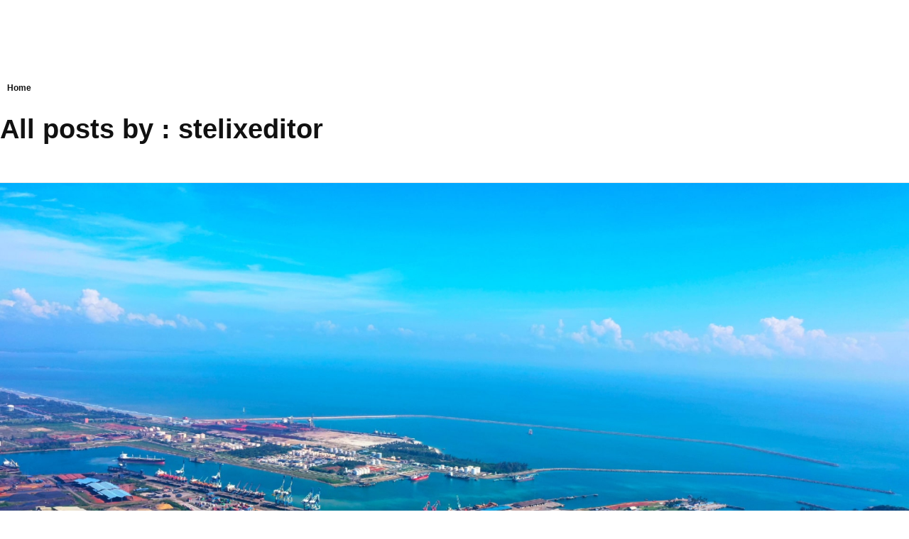

--- FILE ---
content_type: text/html; charset=UTF-8
request_url: https://www.kuantanport.com.my/author/stelixeditor/page/2/
body_size: 112758
content:
<!DOCTYPE html>
<!--[if IE 9 ]><html class="no-js oldie ie9 ie" lang="en-US" > <![endif]-->
<!--[if (gt IE 9)|!(IE)]><!--><html class="no-js" lang="en-US" > <!--<![endif]--><head><script data-no-optimize="1">var litespeed_docref=sessionStorage.getItem("litespeed_docref");litespeed_docref&&(Object.defineProperty(document,"referrer",{get:function(){return litespeed_docref}}),sessionStorage.removeItem("litespeed_docref"));</script> <meta charset="UTF-8" ><meta http-equiv="X-UA-Compatible" content="IE=edge"><meta name="viewport"   content="initial-scale=1,user-scalable=no,width=device-width"><title>stelixeditor &#8211; Page 2 &#8211; Kuantan Port</title><meta name='robots' content='max-image-preview:large' /><link rel="alternate" type="application/rss+xml" title="Kuantan Port &raquo; Feed" href="https://www.kuantanport.com.my/feed/" /><link rel="alternate" type="application/rss+xml" title="Kuantan Port &raquo; Comments Feed" href="https://www.kuantanport.com.my/comments/feed/" /><link rel="alternate" type="application/rss+xml" title="Kuantan Port &raquo; Posts by stelixeditor Feed" href="https://www.kuantanport.com.my/author/stelixeditor/feed/" /><style id='wp-img-auto-sizes-contain-inline-css'>img:is([sizes=auto i],[sizes^="auto," i]){contain-intrinsic-size:3000px 1500px}
/*# sourceURL=wp-img-auto-sizes-contain-inline-css */</style><style id="litespeed-ccss">.premium-nav-widget-container{--pa-menu-width:300px}.premium-nav-widget-container ul{list-style:none;margin:0;padding:0}.premium-nav-widget-container .premium-main-nav-menu{display:-webkit-flex;display:-ms-flexbox;display:flex;height:100%}.premium-nav-hor>.elementor-widget-container>.premium-nav-widget-container>.premium-ver-inner-container>.premium-nav-menu-container{height:60px}.premium-nav-hor:not(.premium-hamburger-menu) .premium-nav-menu-item .premium-sub-menu{visibility:hidden;opacity:0;position:absolute;min-width:220px}.premium-nav-hor:not(.premium-hamburger-menu) .premium-nav-menu-item>.premium-mega-content-container,.premium-nav-hor:not(.premium-hamburger-menu) .premium-nav-menu-item>.premium-sub-menu{top:100%}.premium-nav-hor:not(.premium-hamburger-menu) .premium-nav-menu-item.premium-mega-item-static .premium-mega-content-container{left:50%;-webkit-transform:translateX(-50%);-ms-transform:translateX(-50%);transform:translateX(-50%)}.premium-mega-nav-item{position:relative}.premium-mega-content-container{visibility:hidden;position:absolute;z-index:9999;opacity:0}.premium-nav-widget-container .premium-hamburger-toggle{text-decoration:none}.premium-nav-widget-container .premium-hamburger-toggle{display:none;-webkit-justify-content:center;-ms-flex-pack:center;justify-content:center;-webkit-align-items:center;-ms-flex-align:center;align-items:center}.premium-nav-widget-container .premium-hamburger-toggle i{padding:.25em;font-size:22px}.premium-nav-widget-container .premium-hamburger-toggle .premium-toggle-close,.premium-nav-widget-container .premium-hamburger-toggle .premium-toggle-text,.premium-nav-widget-container .premium-hamburger-toggle i{color:#494c4f}.premium-nav-widget-container .premium-hamburger-toggle .premium-toggle-close,.premium-nav-widget-container .premium-hamburger-toggle .premium-toggle-text{margin:2px}.premium-nav-widget-container .premium-hamburger-toggle .premium-toggle-close{display:none}.premium-mobile-menu-container{width:100%}.premium-mobile-menu-container .premium-main-mobile-menu{width:100%}.premium-mobile-menu-container ul{list-style:none;margin:0;padding:0}.premium-mobile-menu-container .premium-mobile-menu,.premium-mobile-menu-container .premium-sub-menu{display:none;-webkit-flex-direction:column;-ms-flex-direction:column;flex-direction:column}.premium-mobile-menu-container .premium-nav-menu-item{-webkit-flex-direction:column;-ms-flex-direction:column;flex-direction:column}.premium-nav-menu-container .premium-sub-menu{background-color:#fff}.premium-mobile-menu-container li,.premium-mobile-menu-container li>.premium-mega-content-container{width:100%!important}.premium-nav-menu-item{position:relative}.premium-nav-menu-item .premium-menu-link{display:-webkit-flex;display:-ms-flexbox;display:flex;-webkit-align-items:center;-ms-flex-align:center;align-items:center;height:100%;padding:7px 10px;text-decoration:none;position:relative}.premium-nav-menu-item .premium-dropdown-icon{margin:5px}.premium-nav-menu-item.menu-item-has-children{position:relative}.premium-nav-menu-item.menu-item-has-children .premium-sub-menu{z-index:9999}.premium-nav-menu-item.menu-item-has-children .premium-sub-menu .premium-sub-menu-link{-webkit-justify-content:flex-start;-ms-flex-pack:start;justify-content:flex-start}.premium-mega-item-static{position:static!important}.premium-ham-dropdown .premium-mobile-menu-container{display:-webkit-flex;display:-ms-flexbox;display:flex}.premium-nav-default{display:none}.premium-hamburger-toggle{width:100%}.premium-menu-link-parent::after,.premium-menu-link-parent::before{display:block;position:absolute}.premium-nav-menu-item:not(.premium-active-item) .premium-menu-link-parent:not(:hover):not(:focus)::after,.premium-nav-menu-item:not(.premium-active-item) .premium-menu-link-parent:not(:hover):not(:focus)::before{opacity:0}.premium-nav-slide-down.premium-nav-hor:not(.premium-hamburger-menu) .premium-mega-content-container,.premium-nav-slide-down.premium-nav-hor:not(.premium-hamburger-menu) .premium-sub-menu{-webkit-transform:translateY(-10px);-ms-transform:translateY(-10px);transform:translateY(-10px)}.premium-nav-slide-down.premium-nav-hor:not(.premium-hamburger-menu) .premium-mega-item-static .premium-mega-content-container{-webkit-transform:translateX(-50%) translateY(-10px);-ms-transform:translateX(-50%) translateY(-10px);transform:translateX(-50%) translateY(-10px)}ul{box-sizing:border-box}:root{--wp--preset--font-size--normal:16px;--wp--preset--font-size--huge:42px}html :where(img[class*=wp-image-]){height:auto;max-width:100%}:root{--wp--preset--aspect-ratio--square:1;--wp--preset--aspect-ratio--4-3:4/3;--wp--preset--aspect-ratio--3-4:3/4;--wp--preset--aspect-ratio--3-2:3/2;--wp--preset--aspect-ratio--2-3:2/3;--wp--preset--aspect-ratio--16-9:16/9;--wp--preset--aspect-ratio--9-16:9/16;--wp--preset--color--black:#000000;--wp--preset--color--cyan-bluish-gray:#abb8c3;--wp--preset--color--white:#ffffff;--wp--preset--color--pale-pink:#f78da7;--wp--preset--color--vivid-red:#cf2e2e;--wp--preset--color--luminous-vivid-orange:#ff6900;--wp--preset--color--luminous-vivid-amber:#fcb900;--wp--preset--color--light-green-cyan:#7bdcb5;--wp--preset--color--vivid-green-cyan:#00d084;--wp--preset--color--pale-cyan-blue:#8ed1fc;--wp--preset--color--vivid-cyan-blue:#0693e3;--wp--preset--color--vivid-purple:#9b51e0;--wp--preset--gradient--vivid-cyan-blue-to-vivid-purple:linear-gradient(135deg,rgba(6,147,227,1) 0%,rgb(155,81,224) 100%);--wp--preset--gradient--light-green-cyan-to-vivid-green-cyan:linear-gradient(135deg,rgb(122,220,180) 0%,rgb(0,208,130) 100%);--wp--preset--gradient--luminous-vivid-amber-to-luminous-vivid-orange:linear-gradient(135deg,rgba(252,185,0,1) 0%,rgba(255,105,0,1) 100%);--wp--preset--gradient--luminous-vivid-orange-to-vivid-red:linear-gradient(135deg,rgba(255,105,0,1) 0%,rgb(207,46,46) 100%);--wp--preset--gradient--very-light-gray-to-cyan-bluish-gray:linear-gradient(135deg,rgb(238,238,238) 0%,rgb(169,184,195) 100%);--wp--preset--gradient--cool-to-warm-spectrum:linear-gradient(135deg,rgb(74,234,220) 0%,rgb(151,120,209) 20%,rgb(207,42,186) 40%,rgb(238,44,130) 60%,rgb(251,105,98) 80%,rgb(254,248,76) 100%);--wp--preset--gradient--blush-light-purple:linear-gradient(135deg,rgb(255,206,236) 0%,rgb(152,150,240) 100%);--wp--preset--gradient--blush-bordeaux:linear-gradient(135deg,rgb(254,205,165) 0%,rgb(254,45,45) 50%,rgb(107,0,62) 100%);--wp--preset--gradient--luminous-dusk:linear-gradient(135deg,rgb(255,203,112) 0%,rgb(199,81,192) 50%,rgb(65,88,208) 100%);--wp--preset--gradient--pale-ocean:linear-gradient(135deg,rgb(255,245,203) 0%,rgb(182,227,212) 50%,rgb(51,167,181) 100%);--wp--preset--gradient--electric-grass:linear-gradient(135deg,rgb(202,248,128) 0%,rgb(113,206,126) 100%);--wp--preset--gradient--midnight:linear-gradient(135deg,rgb(2,3,129) 0%,rgb(40,116,252) 100%);--wp--preset--font-size--small:13px;--wp--preset--font-size--medium:20px;--wp--preset--font-size--large:36px;--wp--preset--font-size--x-large:42px;--wp--preset--spacing--20:0.44rem;--wp--preset--spacing--30:0.67rem;--wp--preset--spacing--40:1rem;--wp--preset--spacing--50:1.5rem;--wp--preset--spacing--60:2.25rem;--wp--preset--spacing--70:3.38rem;--wp--preset--spacing--80:5.06rem;--wp--preset--shadow--natural:6px 6px 9px rgba(0, 0, 0, 0.2);--wp--preset--shadow--deep:12px 12px 50px rgba(0, 0, 0, 0.4);--wp--preset--shadow--sharp:6px 6px 0px rgba(0, 0, 0, 0.2);--wp--preset--shadow--outlined:6px 6px 0px -3px rgba(255, 255, 255, 1), 6px 6px rgba(0, 0, 0, 1);--wp--preset--shadow--crisp:6px 6px 0px rgba(0, 0, 0, 1)}::placeholder{opacity:.5}article,header,main,nav,section{display:block}template{display:none}a{background-color:#fff0}h1{font-size:2em;margin:.67em 0}img{border:0}svg:not(:root){overflow:hidden}input{color:inherit;font:inherit;margin:0}input[type="submit"]{-webkit-appearance:button}input::-moz-focus-inner{border:0;padding:0}input{line-height:normal}html{overflow-y:scroll;min-height:100%;font-size:100.01%;-webkit-overflow-scrolling:touch;-webkit-text-size-adjust:100%;-ms-text-size-adjust:100%}*{box-sizing:border-box}body{font-family:-apple-system,BlinkMacSystemFont,"Segoe UI",Roboto,Oxygen-Sans,Ubuntu,Cantarell,"Helvetica Neue",sans-serif;font-size:100%;line-height:1.5;font-style:normal;min-height:100%;margin:0;background:#eee}body,input{color:#444;-webkit-font-smoothing:antialiased;text-rendering:optimizelegibility}a{text-decoration:none;border:none;padding:0;margin:0}a img{display:block;border:none;padding:0;margin:0}h1,h2{font-style:normal;font-family:"Georgia",Helvetica,sans-serif;letter-spacing:0;font-weight:600;margin-top:.2em;text-rendering:optimizeSpeed}h1{font-size:3.3125em;line-height:1.2;margin-bottom:.4em}h2{font-size:2.375em;line-height:1.5;margin-bottom:.5em}.clearfix:after{content:"";display:table;clear:both}.aux-container:after{content:"";display:table;clear:both}.aux-container{width:100%;margin:0 auto}img{image-rendering:-webkit-optimizeSpeed;max-width:100%;height:auto}img,svg{vertical-align:middle}ul{margin-bottom:1em;margin-left:0;padding:0;border:none}ul ul{margin:.3em 0 .3em 2.7em;font-size:97%}ul ul li{margin-bottom:.8em}li{margin-bottom:1em;line-height:1.5;border-color:#ccc;border-width:1px}ul{list-style:none outside}input[type="submit"]{padding:20px 35px;font-size:.8125em;font-weight:700}input[type="submit"]{border-radius:0}input[type="submit"]{font-weight:600;display:inline-block;position:relative;line-height:100%;margin-bottom:1em;border:none;overflow:hidden;z-index:1}input[type="text"]{font-size:100%;padding:.625em .75em}input[type="text"]{border:solid 1px #bbb;background:#fff0}input[type="text"]:-moz-placeholder{color:#C5C5C5}input[type="text"]::-moz-placeholder{color:#C5C5C5}input[type="text"]:-ms-input-placeholder{color:#C5C5C5}input[type="text"]::-webkit-input-placeholder{color:#C5C5C5}[class*=" auxicon-"]:before{font-family:"auxin-front"!important;font-style:normal!important;font-weight:normal!important;font-variant:normal!important;text-transform:none!important;speak:none;line-height:1;-webkit-font-smoothing:antialiased;-moz-osx-font-smoothing:grayscale}.auxicon-search-4:before{content:""}.aux-cross-symbol::after,.aux-cross-symbol::before{content:"";position:absolute;display:block;height:1px;width:100%;background-color:#333}.aux-cross-symbol::after{transform:rotate(90deg)}.aux-cross-symbol::after{transform:rotate(-45deg)}.aux-cross-symbol::before{transform:rotate(45deg)}body{font-family:"Raleway",arial,sans-serif;background-color:#fff}body:before{content:" ";position:fixed;width:100%;z-index:1}#inner-body{position:relative;z-index:3;background-color:#fff}.aux-territory{width:100%;margin-left:auto;margin-right:auto}.aux-container{margin:0 auto}.aux-wrapper{width:100%;margin-left:auto;margin-right:auto}.aux-primary{position:relative;min-height:350px}.aux-full-width #inner-body{overflow-x:hidden}.aux-resp.aux-fhd .aux-fold{width:auto;max-width:1970px}.aux-fold{padding-right:35px;padding-left:35px}h1,h2{font-family:"Raleway",arial,sans-serif;overflow-wrap:inherit}ul{overflow-wrap:inherit}a{color:#1bb0ce}.aux-cart-wrapper{display:table}.aux-cart-wrapper.aux-offcart-content{float:left;width:100%}.aux-search-section{line-height:100%}.aux-primary{position:relative;z-index:5;width:100%}.aux-content-top-margin .aux-primary{padding-top:4.375em}.no-sidebar .aux-primary{float:none;width:100%}@media screen and (max-width:767px){.aux-resp{background-image:none}}.aux-media-frame.aux-media-image{display:block;position:relative;overflow:hidden;max-width:100%;text-align:center}.aux-media-frame.aux-media-image img{height:auto;display:block;margin-left:auto;margin-right:auto;margin-top:0;margin-bottom:0}.aux-fs-popup{display:none;position:fixed;top:0;left:0;width:100%;height:100%;background-color:rgb(255 255 255/.98);z-index:110000;overflow:hidden;transform:translate3d(0,0,1px)}.aux-fs-popup:after,.aux-fs-popup:before{content:"";position:absolute;width:100%;height:100%;top:0}.aux-fs-popup:before{z-index:2}.aux-fs-popup:after{z-index:1;background-size:cover}.aux-fs-popup>*{z-index:4}.aux-fs-popup .aux-panel-close{position:absolute;right:0;width:30px;height:30px;border:solid 1px #707070;border-radius:50%;margin:15px;padding:6px;z-index:200}.aux-fs-popup .aux-panel-close .aux-cross-symbol{width:100%;height:100%;top:8px;position:relative}@media screen and (max-width:1024px){.aux-fs-popup .aux-panel-close{right:unset;left:calc(50% - 30px)}}.aux-fs-popup .aux-fs-menu{position:relative}.aux-fs-popup .aux-fs-menu{top:50%;margin:0 auto;max-height:100%;overflow-y:auto;-webkit-overflow-scrolling:touch;transform:translateY(-50%)}.aux-fs-popup .aux-fs-search{display:none}.aux-search-overlay .aux-search-field{position:relative;top:50%;margin:0 auto;height:100%;overflow-y:hidden;text-align:center}.aux-search-overlay .aux-search-form form{width:80%;max-width:960px;display:flex;margin:0 auto;align-items:center;justify-content:center}.aux-search-overlay .aux-search-form form .aux-search-field{max-width:none;padding:0;width:100%;height:100%;text-align:left;font-weight:600;font-size:28px;border:none}.aux-search-overlay .aux-search-form form .aux-search-field:-moz-placeholder{color:#AEAEAE}.aux-search-overlay .aux-search-form form .aux-search-field::-moz-placeholder{color:#AEAEAE}.aux-search-overlay .aux-search-form form .aux-search-field:-ms-input-placeholder{color:#AEAEAE}.aux-search-overlay .aux-search-form form .aux-search-field::-webkit-input-placeholder{color:#AEAEAE}.aux-search-overlay .aux-search-form form .aux-search-input-form{display:flex;border-bottom:2px solid #707070;width:100%;z-index:2}@media screen and (max-width:767px){.aux-search-overlay .aux-search-form form .aux-search-input-form input{order:2}}.aux-search-overlay .aux-search-form form .aux-submit-icon-container:before{color:#707070!important}.aux-search-overlay .aux-search-form form .aux-submit-icon-container{position:relative;color:#3D3D3D;right:unset;font-size:22px}@media screen and (max-width:479px){.aux-search-overlay .aux-search-form form{width:80%}}.aux-search-overlay.has-ajax-form .aux-search-field{top:38%}.aux-search-section .aux-search-form .aux-search-field{margin-right:unset}.aux-search-section .aux-search-form .aux-iconic-search-submit{height:60px}.aux-search-section .aux-search-form .aux-search-submit{margin:10px}.aux-offcanvas-menu{position:fixed;top:0;left:0;height:100vh;width:250px;background:#FFF;box-shadow:4px 0 0 rgb(34 34 34/.1);z-index:150000;transform:translateX(-120%)}.aux-offcanvas-menu .offcanvas-content{width:100%;height:calc(100% - 130px);overflow-y:auto}.aux-offcanvas-menu .aux-close{position:relative;width:16px;height:40px;padding-top:20px;float:right;margin:10px 20px}.aux-offcanvas-menu.aux-pin-right{right:0;left:auto;box-shadow:-5px 0 0 0 rgb(0 0 0/.19);transform:translateX(120%)}.aux-offcanvas-menu.aux-pin-right .aux-close{float:left}.aux-offcanvas-menu.aux-offcanvas-cart{width:300px}.aux-offcanvas-menu.aux-offcanvas-cart .offcanvas-header{position:relative;left:20px;top:20px;display:inline-block}.aux-appear-watch-animation{animation-duration:1s;animation-fill-mode:both;animation-timing-function:cubic-bezier(.19,1,.22,1);opacity:0}.elementor-widget-container:before,.elementor-widget-container:after,.elementor-section .elementor-container:before,.elementor-section .elementor-container:after{content:""}input[type="text"]{padding:1.1em;max-width:400px;width:100%}input[type="submit"]{padding:12px 32px;margin-right:5px;background-color:#3D3D3D;color:#fff;vertical-align:top;font-size:.8125em;font-weight:600;text-transform:uppercase}.aux-search-form .aux-search-field{height:46px;float:left;margin-right:2px}.aux-search-form.aux-iconic-search .aux-search-field{padding-right:40px}.aux-search-form form{display:inline-block;position:relative}.aux-search-form .aux-submit-icon-container{position:absolute;color:#BBB;right:5px;height:100%}.aux-search-form .aux-submit-icon-container::before{position:absolute;width:100%;top:50%;vertical-align:middle;display:inline-block;font-size:1.4em;font-family:"auxin-front";color:inherit;text-align:center;speak:none;transform:translateY(-50%)}.aux-search-form .aux-iconic-search-submit{width:40px;height:80px;margin:0;padding:0;text-indent:10em;overflow:hidden;background:#fff0}.aux-search-form .aux-search-submit{height:40px;float:left}.aux-media-image{position:relative}.aux-burger{position:relative}.aux-burger .mid-line,.aux-burger::before,.aux-burger::after{width:100%;content:"";display:block;border-bottom:solid;box-sizing:border-box;border-color:#222}.aux-burger::before{border-top:solid;border-bottom:none;border-color:#222;transform-origin:0 0%}.aux-burger::after{bottom:0;transform-origin:0 100%}.aux-burger,.aux-burger[class*="medium"]{width:28px}.aux-burger .mid-line,.aux-burger::before,.aux-burger::after,.aux-burger[class*="regular"] .mid-line,.aux-burger[class*="regular"]::before,.aux-burger[class*="regular"]::after{border-width:2px}.aux-burger::after,.aux-burger[class*="regular"]::after{margin-bottom:0px!important}.aux-burger.aux-regular-medium .mid-line{margin:11px 0}.aux-master-menu{position:relative;list-style:none;display:table;width:100%}.aux-master-menu,.aux-master-menu *{margin:0;padding:0}.aux-master-menu ul,.aux-master-menu li{list-style:none}.aux-master-menu .aux-menu-item,.aux-master-menu .aux-submenu{box-sizing:border-box}.aux-master-menu .aux-menu-item>a{text-decoration:none;color:inherit}.aux-master-menu .aux-menu-item{position:relative;display:block;clear:both;width:100%;box-sizing:content-box}.aux-master-menu .aux-menu-item .aux-item-content{position:relative;display:block}.aux-master-menu .aux-menu-label{display:block}.aux-master-menu .aux-submenu{display:none;position:absolute;z-index:121}.aux-master-menu .aux-submenu>.aux-menu-item{min-width:180px}.aux-master-menu .aux-submenu{bottom:auto;left:100%;right:auto;top:0}.aux-master-menu.aux-horizontal>.aux-menu-item>.aux-submenu{bottom:auto;left:0;right:auto;top:100%}.aux-master-menu.aux-horizontal .aux-menu-item{float:left}.aux-master-menu.aux-horizontal>.aux-menu-item{clear:none;width:auto}.aux-master-menu.aux-horizontal>.aux-menu-item>.aux-submenu{left:0;top:100%}@media screen and (max-width:550px){.aux-master-menu.aux-no-js.aux-horizontal>.aux-menu-item{clear:both;width:100%}.aux-master-menu.aux-no-js .aux-menu-item>.aux-submenu{position:relative}.aux-master-menu.aux-no-js .aux-menu-item>.aux-submenu{left:auto;right:auto;top:auto;bottom:auto}}.aux-master-menu.aux-horizontal{text-rendering:optimizeSpeed;position:static}.aux-master-menu.aux-horizontal>.menu-item{float:none;display:inline-block;vertical-align:top}.aux-dom-unready .aux-nav-menu-element .aux-master-menu{display:none!important}.aux-master-menu.aux-horizontal .aux-menu-item>.aux-submenu{opacity:0}.aux-elementor-header-menu .aux-menu-depth-0>.aux-item-content{display:block;padding:.75em 1.3125em;font-size:.875em;color:#3D3D3D;text-transform:uppercase;white-space:nowrap}.aux-elementor-header-menu .aux-menu-depth-0>.aux-item-content .aux-menu-label{display:inline-block;text-decoration:inherit}.aux-elementor-header-menu .aux-menu-depth-0:first-child>.aux-item-content{padding-left:0}.aux-elementor-header-menu .aux-menu-depth-0:last-child>.aux-item-content{padding-right:0}.aux-elementor-header-menu .aux-menu-depth-0>.aux-item-content{display:table-cell;padding-top:0;padding-bottom:0;vertical-align:middle}.aux-elementor-header-menu .aux-master-menu.aux-horizontal.aux-with-splitter>.aux-menu-item>.aux-item-content::after{content:"";display:inline-block;position:relative;width:3px;height:3px;left:1.1875em;vertical-align:middle;border-radius:50%;background-color:#3D3D3D;transform:translateY(-50%)}.aux-elementor-header-menu .aux-master-menu.aux-horizontal.aux-with-splitter>.aux-menu-item:last-child>.aux-item-content::after{display:none}.aux-master-menu.aux-horizontal.aux-skin-classic .aux-submenu{padding:10px 0;font-size:.9375rem;color:#fff;margin-top:-11px;border:solid 1px rgb(255 255 255/.2);background-color:#3D3D3D}.aux-master-menu.aux-horizontal.aux-skin-classic .aux-submenu>.aux-menu-item>.aux-item-content{position:relative;display:block;padding:15px;margin:0 10px;min-width:200px;line-height:150%}.aux-master-menu.aux-horizontal.aux-skin-classic .aux-submenu>.aux-menu-item>.aux-item-content>.aux-menu-label{display:inline-block}.aux-master-menu.aux-horizontal.aux-skin-classic .aux-menu-depth-0>.aux-submenu{color:#3D3D3D;margin-top:0;background-color:#F3F3F3}.hentry{position:relative;min-height:130px}.hentry:after{content:"";display:table;clear:both}.hentry .entry-format{display:none}.hentry .entry-media{margin-bottom:3.5625em}.hentry .entry-main{margin-bottom:4.375em}.hentry .entry-title{position:relative;margin:0;color:#3D3D3D;font-weight:600;font-size:2.3em;line-height:150%;word-break:break-word}.hentry .entry-header{position:relative;display:block;height:auto;margin-bottom:1.3em}.elementor-screen-only{height:1px;margin:-1px;overflow:hidden;padding:0;position:absolute;top:-10000em;width:1px;clip:rect(0,0,0,0);border:0}.elementor *,.elementor :after,.elementor :before{box-sizing:border-box}.elementor a{box-shadow:none;text-decoration:none}.elementor img{border:none;border-radius:0;box-shadow:none;height:auto;max-width:100%}.elementor-widget-wrap .elementor-element.elementor-widget__width-auto{max-width:100%}@media (max-width:1024px){.elementor-widget-wrap .elementor-element.elementor-widget-tablet__width-auto{max-width:100%}}.elementor-element{--flex-direction:initial;--flex-wrap:initial;--justify-content:initial;--align-items:initial;--align-content:initial;--gap:initial;--flex-basis:initial;--flex-grow:initial;--flex-shrink:initial;--order:initial;--align-self:initial;align-self:var(--align-self);flex-basis:var(--flex-basis);flex-grow:var(--flex-grow);flex-shrink:var(--flex-shrink);order:var(--order)}.elementor-element:where(.e-con-full,.elementor-widget){align-content:var(--align-content);align-items:var(--align-items);flex-direction:var(--flex-direction);flex-wrap:var(--flex-wrap);gap:var(--row-gap) var(--column-gap);justify-content:var(--justify-content)}.elementor-invisible{visibility:hidden}.elementor-align-left{text-align:left}@media (max-width:1024px){.elementor-tablet-align-center{text-align:center}}@media (max-width:767px){.elementor-mobile-align-center{text-align:center}}:root{--page-title-display:block}h1.entry-title{display:var(--page-title-display)}.elementor-section{position:relative}.elementor-section .elementor-container{display:flex;margin-left:auto;margin-right:auto;position:relative}@media (max-width:1024px){.elementor-section .elementor-container{flex-wrap:wrap}}.elementor-section.elementor-section-boxed>.elementor-container{max-width:1140px}.elementor-widget-wrap{align-content:flex-start;flex-wrap:wrap;position:relative;width:100%}.elementor:not(.elementor-bc-flex-widget) .elementor-widget-wrap{display:flex}.elementor-widget-wrap>.elementor-element{width:100%}.elementor-widget{position:relative}.elementor-widget:not(:last-child){margin-bottom:var(--kit-widget-spacing,20px)}.elementor-widget:not(:last-child).elementor-widget__width-auto{margin-bottom:0}.elementor-column{display:flex;min-height:1px;position:relative}.elementor-inner-section .elementor-column-gap-no .elementor-element-populated{padding:0}@media (min-width:768px){.elementor-column.elementor-col-12{width:12.5%}.elementor-column.elementor-col-14{width:14.285%}.elementor-column.elementor-col-16{width:16.666%}.elementor-column.elementor-col-25{width:25%}.elementor-column.elementor-col-50{width:50%}.elementor-column.elementor-col-100{width:100%}}@media (max-width:767px){.elementor-reverse-mobile>.elementor-container>:first-child{order:10}.elementor-column{width:100%}}.elementor-grid{display:grid;grid-column-gap:var(--grid-column-gap);grid-row-gap:var(--grid-row-gap)}.elementor-grid .elementor-grid-item{min-width:0}.elementor-grid-0 .elementor-grid{display:inline-block;margin-bottom:calc(-1*var(--grid-row-gap));width:100%;word-spacing:var(--grid-column-gap)}.elementor-grid-0 .elementor-grid .elementor-grid-item{display:inline-block;margin-bottom:var(--grid-row-gap);word-break:break-word}@media (prefers-reduced-motion:no-preference){html{scroll-behavior:smooth}}.elementor-heading-title{line-height:1;margin:0;padding:0}.elementor-view-stacked .elementor-icon{background-color:#69727d;color:#fff;padding:.5em;fill:#fff}.elementor-icon{color:#69727d;display:inline-block;font-size:50px;line-height:1;text-align:center}.elementor-icon svg{display:block;height:1em;position:relative;width:1em}.elementor-icon svg:before{left:50%;position:absolute;transform:translateX(-50%)}.elementor-shape-square .elementor-icon{border-radius:0}.elementor-shape-circle .elementor-icon{border-radius:50%}@media (max-width:767px){.elementor .elementor-hidden-mobile{display:none}}@media (min-width:768px) and (max-width:1024px){.elementor .elementor-hidden-tablet{display:none}}@media (min-width:1025px) and (max-width:99999px){.elementor .elementor-hidden-desktop{display:none}}.elementor-widget-image{text-align:center}.elementor-widget-image a{display:inline-block}.elementor-widget-image img{display:inline-block;vertical-align:middle}.fas{-moz-osx-font-smoothing:grayscale;-webkit-font-smoothing:antialiased;display:inline-block;font-style:normal;font-variant:normal;text-rendering:auto;line-height:1}.fa-angle-down:before{content:""}.fa-bars:before{content:""}.fa-times:before{content:""}.fas{font-family:"Font Awesome 5 Free"}.fas{font-weight:900}.elementor-widget .elementor-icon-list-items{list-style-type:none;margin:0;padding:0}.elementor-widget .elementor-icon-list-item{margin:0;padding:0;position:relative}.elementor-widget .elementor-icon-list-item:after{bottom:0;position:absolute;width:100%}.elementor-widget .elementor-icon-list-item,.elementor-widget .elementor-icon-list-item a{align-items:var(--icon-vertical-align,center);display:flex;font-size:inherit}.elementor-widget .elementor-icon-list-icon+.elementor-icon-list-text{align-self:center;padding-inline-start:5px}.elementor-widget .elementor-icon-list-icon{display:flex;position:relative;top:var(--icon-vertical-offset,initial)}.elementor-widget .elementor-icon-list-icon svg{height:var(--e-icon-list-icon-size,1em);width:var(--e-icon-list-icon-size,1em)}.elementor-widget.elementor-widget-icon-list .elementor-icon-list-icon{text-align:var(--e-icon-list-icon-align)}.elementor-widget.elementor-widget-icon-list .elementor-icon-list-icon svg{margin:var(--e-icon-list-icon-margin,0 calc(var(--e-icon-list-icon-size, 1em) * .25) 0 0)}.elementor-widget.elementor-align-left .elementor-icon-list-item,.elementor-widget.elementor-align-left .elementor-icon-list-item a{justify-content:flex-start;text-align:left}.elementor-widget:not(.elementor-align-right) .elementor-icon-list-item:after{left:0}.elementor-widget:not(.elementor-align-left) .elementor-icon-list-item:after{right:0}@media (min-width:-1){.elementor-widget:not(.elementor-widescreen-align-right) .elementor-icon-list-item:after{left:0}.elementor-widget:not(.elementor-widescreen-align-left) .elementor-icon-list-item:after{right:0}}@media (max-width:-1){.elementor-widget:not(.elementor-laptop-align-right) .elementor-icon-list-item:after{left:0}.elementor-widget:not(.elementor-laptop-align-left) .elementor-icon-list-item:after{right:0}.elementor-widget:not(.elementor-tablet_extra-align-right) .elementor-icon-list-item:after{left:0}.elementor-widget:not(.elementor-tablet_extra-align-left) .elementor-icon-list-item:after{right:0}}@media (max-width:1024px){.elementor-widget.elementor-tablet-align-center .elementor-icon-list-item,.elementor-widget.elementor-tablet-align-center .elementor-icon-list-item a{justify-content:center}.elementor-widget.elementor-tablet-align-center .elementor-icon-list-item:after{margin:auto}.elementor-widget:not(.elementor-tablet-align-right) .elementor-icon-list-item:after{left:0}.elementor-widget:not(.elementor-tablet-align-left) .elementor-icon-list-item:after{right:0}}@media (max-width:-1){.elementor-widget:not(.elementor-mobile_extra-align-right) .elementor-icon-list-item:after{left:0}.elementor-widget:not(.elementor-mobile_extra-align-left) .elementor-icon-list-item:after{right:0}}@media (max-width:767px){.elementor-widget.elementor-mobile-align-center .elementor-icon-list-item,.elementor-widget.elementor-mobile-align-center .elementor-icon-list-item a{justify-content:center}.elementor-widget.elementor-mobile-align-center .elementor-icon-list-item:after{margin:auto}.elementor-widget:not(.elementor-mobile-align-right) .elementor-icon-list-item:after{left:0}.elementor-widget:not(.elementor-mobile-align-left) .elementor-icon-list-item:after{right:0}}.elementor .elementor-element ul.elementor-icon-list-items{padding:0}.elementor-widget-social-icons.elementor-grid-0 .elementor-widget-container{font-size:0;line-height:1}.elementor-widget-social-icons .elementor-grid{grid-column-gap:var(--grid-column-gap,5px);grid-row-gap:var(--grid-row-gap,5px);grid-template-columns:var(--grid-template-columns);justify-content:var(--justify-content,center);justify-items:var(--justify-content,center)}.elementor-icon.elementor-social-icon{font-size:var(--icon-size,25px);height:calc(var(--icon-size, 25px) + 2*var(--icon-padding, .5em));line-height:var(--icon-size,25px);width:calc(var(--icon-size, 25px) + 2*var(--icon-padding, .5em))}.elementor-social-icon{--e-social-icon-icon-color:#fff;align-items:center;background-color:#69727d;display:inline-flex;justify-content:center;text-align:center}.elementor-social-icon svg{fill:var(--e-social-icon-icon-color)}.elementor-social-icon:last-child{margin:0}.elementor-social-icon-facebook{background-color:#3b5998}.elementor-social-icon-instagram{background-color:#262626}.elementor-social-icon-linkedin{background-color:#0077b5}.elementor-social-icon-youtube{background-color:#cd201f}.elementor-kit-38{--e-global-color-primary:#00249C;--e-global-color-secondary:#000000;--e-global-color-text:#3A3A3A;--e-global-color-accent:#009FE3;--e-global-color-a2d97cf:#FFFFFF;--e-global-color-8ee28b2:#14387F;--e-global-color-ffc86cd:#00249C;--e-global-color-291d1f6:#E9262A;--e-global-color-846ca76:#F05F29;--e-global-color-0d5d6d4:#F3B61B;--e-global-color-c6d020b:#EF7D00;--e-global-color-d7f7d30:#FFCC00;--e-global-typography-primary-font-family:"Roboto";--e-global-typography-primary-font-weight:600;--e-global-typography-secondary-font-family:"Roboto Slab";--e-global-typography-secondary-font-weight:400;--e-global-typography-text-font-family:"Roboto";--e-global-typography-text-font-weight:400;--e-global-typography-accent-font-family:"Roboto";--e-global-typography-accent-font-weight:500}.elementor-section.elementor-section-boxed>.elementor-container{max-width:1140px}.elementor-widget:not(:last-child){margin-block-end:20px}.elementor-element{--widgets-spacing:20px 20px;--widgets-spacing-row:20px;--widgets-spacing-column:20px}h1.entry-title{display:var(--page-title-display)}@media (max-width:1024px){.elementor-section.elementor-section-boxed>.elementor-container{max-width:1024px}}@media (max-width:767px){.elementor-section.elementor-section-boxed>.elementor-container{max-width:767px}}.elementor-39 .elementor-element.elementor-element-54a26d6>.elementor-container>.elementor-column>.elementor-widget-wrap{align-content:center;align-items:center}.elementor-39 .elementor-element.elementor-element-54a26d6>.elementor-container{max-width:1500px}.elementor-39 .elementor-element.elementor-element-54a26d6{margin-top:0;margin-bottom:0;padding:15px 70px 15px 70px;z-index:999}.elementor-39 .elementor-element.elementor-element-8ae487f.elementor-column.elementor-element[data-element_type="column"]>.elementor-widget-wrap.elementor-element-populated{align-content:center;align-items:center}.elementor-39 .elementor-element.elementor-element-8ae487f.elementor-column>.elementor-widget-wrap{justify-content:flex-start}.elementor-39 .elementor-element.elementor-element-8ae487f>.elementor-element-populated{margin:0 0 0 0;--e-column-margin-right:0px;--e-column-margin-left:0px;padding:0 0 0 0}.elementor-39 .elementor-element.elementor-element-b2f7805{width:auto;max-width:auto;text-align:left}.elementor-39 .elementor-element.elementor-element-b2f7805>.elementor-widget-container{margin:0 0 0 0;padding:0 0 0 0}.elementor-39 .elementor-element.elementor-element-b2f7805 img{width:170px}.elementor-39 .elementor-element.elementor-element-d2f99bc{width:auto;max-width:auto;text-align:left}.elementor-39 .elementor-element.elementor-element-d2f99bc img{width:170px}.elementor-39 .elementor-element.elementor-element-99ffd65.elementor-column.elementor-element[data-element_type="column"]>.elementor-widget-wrap.elementor-element-populated{align-content:center;align-items:center}.elementor-39 .elementor-element.elementor-element-99ffd65.elementor-column>.elementor-widget-wrap{justify-content:flex-end}.elementor-39 .elementor-element.elementor-element-4ea34e0{margin-top:0;margin-bottom:0;padding:0 0 0 0}.elementor-39 .elementor-element.elementor-element-8bb8e5e.elementor-column.elementor-element[data-element_type="column"]>.elementor-widget-wrap.elementor-element-populated{align-content:center;align-items:center}.elementor-39 .elementor-element.elementor-element-8bb8e5e>.elementor-element-populated{margin:0 0 0 40px;--e-column-margin-right:0px;--e-column-margin-left:40px;padding:0 0 0 0}.elementor-39 .elementor-element.elementor-element-3c0acb2 .premium-nav-menu-container .premium-sub-menu,.elementor-39 .elementor-element.elementor-element-3c0acb2 .premium-mobile-menu-container .premium-sub-menu{background-color:var(--e-global-color-a2d97cf);box-shadow:0 0 15px 0 rgb(0 0 0/.1);border-radius:5px 5px 5px 5px;padding:5px 10px 5px 10px;margin:0 0 0 0}.elementor-39 .elementor-element.elementor-element-3c0acb2>.elementor-widget-container{margin:5px 0-10px 0;padding:0 0 0 0}.elementor-39 .elementor-element.elementor-element-3c0acb2 .premium-main-nav-menu{justify-content:flex-start}.elementor-39 .elementor-element.elementor-element-3c0acb2 .premium-sub-menu .premium-sub-menu-link{justify-content:flex-start}.elementor-39 .elementor-element.elementor-element-3c0acb2 .premium-hamburger-toggle{justify-content:center}.elementor-39 .elementor-element.elementor-element-3c0acb2.premium-ham-dropdown .premium-mobile-menu-container{justify-content:right}.elementor-39 .elementor-element.elementor-element-3c0acb2.premium-nav-hor>.elementor-widget-container>.premium-nav-widget-container>.premium-ver-inner-container>.premium-nav-menu-container{height:20px}.elementor-39 .elementor-element.elementor-element-3c0acb2 .premium-main-nav-menu>.premium-nav-menu-item>.premium-menu-link{font-family:"Gotham Medium",Sans-serif;font-size:13px;font-weight:400;text-transform:uppercase;letter-spacing:.3px;color:var(--e-global-color-a2d97cf);padding:0 0 0 0}.elementor-39 .elementor-element.elementor-element-3c0acb2 .premium-main-nav-menu>.premium-nav-menu-item>.premium-menu-link .premium-dropdown-icon{font-size:0;margin:0 0 0 0}.elementor-39 .elementor-element.elementor-element-3c0acb2 .premium-main-nav-menu>.premium-nav-menu-item{margin:0 25px 0 0}.elementor-39 .elementor-element.elementor-element-3c0acb2 .premium-mobile-menu-container .premium-sub-menu,.elementor-39 .elementor-element.elementor-element-3c0acb2.premium-nav-hor .premium-nav-menu-item.menu-item-has-children .premium-sub-menu{min-width:120px}.elementor-39 .elementor-element.elementor-element-3c0acb2 .premium-main-nav-menu .premium-sub-menu .premium-sub-menu-link{font-family:"Gotham Book",Sans-serif;font-size:13px;font-weight:600;text-transform:uppercase;letter-spacing:.3px;color:var(--e-global-color-secondary)}.elementor-39 .elementor-element.elementor-element-3c0acb2 .premium-main-nav-menu .premium-sub-menu .premium-sub-menu-item{padding:0 0 0 0;margin:0 0 0 0}.elementor-39 .elementor-element.elementor-element-080f9cd>.elementor-container>.elementor-column>.elementor-widget-wrap{align-content:center;align-items:center}.elementor-39 .elementor-element.elementor-element-080f9cd:not(.elementor-motion-effects-element-type-background){background-color:var(--e-global-color-a2d97cf)}.elementor-39 .elementor-element.elementor-element-080f9cd>.elementor-container{max-width:1500px}.elementor-39 .elementor-element.elementor-element-080f9cd{box-shadow:0 0 15px 0 rgb(0 0 0/.15);margin-top:0;margin-bottom:0;padding:15px 70px 15px 70px;z-index:999}.elementor-39 .elementor-element.elementor-element-7bdc96f.elementor-column.elementor-element[data-element_type="column"]>.elementor-widget-wrap.elementor-element-populated{align-content:center;align-items:center}.elementor-39 .elementor-element.elementor-element-7bdc96f.elementor-column>.elementor-widget-wrap{justify-content:flex-start}.elementor-39 .elementor-element.elementor-element-7bdc96f>.elementor-element-populated{margin:0 0 0 0;--e-column-margin-right:0px;--e-column-margin-left:0px;padding:0 0 0 0}.elementor-39 .elementor-element.elementor-element-906448a{width:auto;max-width:auto;text-align:left}.elementor-39 .elementor-element.elementor-element-906448a img{width:170px}.elementor-39 .elementor-element.elementor-element-2a89420.elementor-column.elementor-element[data-element_type="column"]>.elementor-widget-wrap.elementor-element-populated{align-content:center;align-items:center}.elementor-39 .elementor-element.elementor-element-2a89420.elementor-column>.elementor-widget-wrap{justify-content:flex-end}.elementor-39 .elementor-element.elementor-element-351ba91{margin-top:0;margin-bottom:0;padding:0 0 0 0}.elementor-39 .elementor-element.elementor-element-d03f059.elementor-column.elementor-element[data-element_type="column"]>.elementor-widget-wrap.elementor-element-populated{align-content:center;align-items:center}.elementor-39 .elementor-element.elementor-element-d03f059>.elementor-element-populated{margin:0 0 0 40px;--e-column-margin-right:0px;--e-column-margin-left:40px;padding:0 0 0 0}.elementor-39 .elementor-element.elementor-element-cfeae0b{text-align:left}.elementor-39 .elementor-element.elementor-element-cfeae0b .aux-menu-depth-0>.aux-item-content{color:var(--e-global-color-secondary);font-family:"Gotham Medium",Sans-serif;font-weight:400;text-transform:uppercase}.elementor-39 .elementor-element.elementor-element-cfeae0b .aux-submenu .aux-menu-item .aux-item-content{color:var(--e-global-color-secondary)}.elementor-39 .elementor-element.elementor-element-cfeae0b .aux-submenu .aux-menu-item{font-family:"Gotham Medium",Sans-serif;font-weight:400}.elementor-39 .elementor-element.elementor-element-cfeae0b .aux-burger:before,.elementor-39 .elementor-element.elementor-element-cfeae0b .aux-burger:after,.elementor-39 .elementor-element.elementor-element-cfeae0b .aux-burger .mid-line{border-color:var(--e-global-color-secondary)}.elementor-location-header:before{content:"";display:table;clear:both}@media (min-width:768px){.elementor-39 .elementor-element.elementor-element-8ae487f{width:15%}.elementor-39 .elementor-element.elementor-element-99ffd65{width:85%}.elementor-39 .elementor-element.elementor-element-7bdc96f{width:15%}.elementor-39 .elementor-element.elementor-element-2a89420{width:85%}}@media (max-width:1024px) and (min-width:768px){.elementor-39 .elementor-element.elementor-element-7bdc96f{width:30%}.elementor-39 .elementor-element.elementor-element-2a89420{width:70%}}@media (max-width:1024px){.elementor-39 .elementor-element.elementor-element-99ffd65.elementor-column>.elementor-widget-wrap{justify-content:center}.elementor-39 .elementor-element.elementor-element-080f9cd{padding:15px 35px 15px 35px}.elementor-39 .elementor-element.elementor-element-2a89420.elementor-column>.elementor-widget-wrap{justify-content:center}.elementor-39 .elementor-element.elementor-element-d03f059.elementor-column>.elementor-widget-wrap{justify-content:flex-end}.elementor-39 .elementor-element.elementor-element-cfeae0b{width:auto;max-width:auto;text-align:left}.elementor-39 .elementor-element.elementor-element-cfeae0b .aux-menu-depth-0>.aux-item-content{font-size:13px;line-height:1.5em;letter-spacing:.3px}.elementor-39 .elementor-element.elementor-element-cfeae0b .aux-submenu .aux-menu-item{font-size:15px;line-height:1.5em;letter-spacing:.3px}.elementor-39 .elementor-element.elementor-element-cfeae0b .aux-submenu .aux-menu-item .aux-item-content{padding:10px 40px 10px 20px}}@media (max-width:767px){.elementor-39 .elementor-element.elementor-element-54a26d6{margin-top:0;margin-bottom:0;padding:10px 20px 10px 20px;z-index:9999}.elementor-39 .elementor-element.elementor-element-8ae487f{width:50%}.elementor-39 .elementor-element.elementor-element-99ffd65{width:50%}.elementor-39 .elementor-element.elementor-element-99ffd65.elementor-column.elementor-element[data-element_type="column"]>.elementor-widget-wrap.elementor-element-populated{align-content:center;align-items:center}.elementor-39 .elementor-element.elementor-element-99ffd65.elementor-column>.elementor-widget-wrap{justify-content:space-between}.elementor-39 .elementor-element.elementor-element-8bb8e5e{width:20%}.elementor-39 .elementor-element.elementor-element-8bb8e5e.elementor-column>.elementor-widget-wrap{justify-content:flex-end}.elementor-39 .elementor-element.elementor-element-080f9cd{margin-top:0;margin-bottom:0;padding:12px 25px 12px 25px;z-index:9999}.elementor-39 .elementor-element.elementor-element-7bdc96f{width:55%}.elementor-39 .elementor-element.elementor-element-2a89420{width:45%}.elementor-39 .elementor-element.elementor-element-2a89420.elementor-column.elementor-element[data-element_type="column"]>.elementor-widget-wrap.elementor-element-populated{align-content:center;align-items:center}.elementor-39 .elementor-element.elementor-element-2a89420.elementor-column>.elementor-widget-wrap{justify-content:flex-end}.elementor-39 .elementor-element.elementor-element-d03f059{width:100%}.elementor-39 .elementor-element.elementor-element-d03f059.elementor-column>.elementor-widget-wrap{justify-content:flex-end}.elementor-39 .elementor-element.elementor-element-cfeae0b>.elementor-widget-container{margin:0 0 0 0;padding:0 0 0 0}.elementor-39 .elementor-element.elementor-element-cfeae0b .aux-menu-depth-0>.aux-item-content{font-size:12px}.elementor-39 .elementor-element.elementor-element-cfeae0b .aux-submenu .aux-menu-item{font-size:14px}}header.sticky-header{--header-height:70px;--shrink-header-to:0.80}.header-logo2{display:none}.header-logo{display:inline-block}.elementor-39 .elementor-element.elementor-element-54a26d6{margin-top:0;margin-bottom:0}.premium-mega-content-container{margin-top:15px!important}.aux-burger .mid-line,.aux-burger::before,.aux-burger::after,.aux-burger[class*="regular"] .mid-line,.aux-burger[class*="regular"]::before,.aux-burger[class*="regular"]::after{border-width:3px!important;border-radius:px!important}.aux-burger.aux-regular-medium .mid-line{margin:9px 0}.aux-offcanvas-menu .aux-close{width:28px;height:45px}.aux-offcanvas-menu.aux-pin-right .aux-close::before,.aux-offcanvas-menu.aux-pin-right .aux-close::after{height:2.5px!important}span.aux-menu-label{margin-top:10px!important;line-height:1.5em!important}@media screen and (max-width:767px){header.sticky-header{--header-height:50px}}.aux-cross-symbol::after,.aux-cross-symbol::before{height:2px!important;background-color:#000000!important}.aux-offcanvas-menu.aux-pin-right{box-shadow:-5px 0 0 0 rgb(255 204 0)}.aux-offcanvas-menu{position:fixed;top:0;left:0;height:100vh;width:280px;background:#fff;box-shadow:4px 0 0 rgb(34 34 34/.1);z-index:150000;transform:translateX(-120%)}.fa-times:before{content:""}.fa-bars:before{content:""}.fa-angle-down:before{content:""}.elementor-40 .elementor-element.elementor-element-b7d0c35{margin-top:0;margin-bottom:0;padding:70px 0 0 0}.elementor-40 .elementor-element.elementor-element-ec9f39b.elementor-column.elementor-element[data-element_type="column"]>.elementor-widget-wrap.elementor-element-populated{align-content:flex-start;align-items:flex-start}.elementor-40 .elementor-element.elementor-element-ec9f39b>.elementor-element-populated{margin:0 0 0 0;--e-column-margin-right:0px;--e-column-margin-left:0px;padding:0 0 0 0}.elementor-40 .elementor-element.elementor-element-43fd983{width:100%;max-width:100%;align-self:center;text-align:left}.elementor-40 .elementor-element.elementor-element-43fd983>.elementor-widget-container{margin:0 0 0 0}.elementor-40 .elementor-element.elementor-element-43fd983 .elementor-heading-title{font-family:"Gotham Medium",Sans-serif;font-size:16px;font-weight:400;text-transform:uppercase;line-height:1.3em;letter-spacing:.3px;color:var(--e-global-color-a2d97cf)}.elementor-40 .elementor-element.elementor-element-29985b0{width:auto;max-width:auto;--e-icon-list-icon-size:14px;--icon-vertical-offset:0px}.elementor-40 .elementor-element.elementor-element-29985b0>.elementor-widget-container{margin:5px 0 0 0;padding:0 0 0 0}.elementor-40 .elementor-element.elementor-element-29985b0 .elementor-icon-list-items:not(.elementor-inline-items) .elementor-icon-list-item:not(:last-child){padding-bottom:calc(12px/2)}.elementor-40 .elementor-element.elementor-element-29985b0 .elementor-icon-list-items:not(.elementor-inline-items) .elementor-icon-list-item:not(:first-child){margin-top:calc(12px/2)}.elementor-40 .elementor-element.elementor-element-29985b0 .elementor-icon-list-item>a{font-family:"Gotham Book",Sans-serif;font-size:15px;font-weight:400;line-height:1.3em;letter-spacing:.3px}.elementor-40 .elementor-element.elementor-element-29985b0 .elementor-icon-list-text{color:#A3A3A3}.elementor-40 .elementor-element.elementor-element-6a2c5e0.elementor-column.elementor-element[data-element_type="column"]>.elementor-widget-wrap.elementor-element-populated{align-content:flex-start;align-items:flex-start}.elementor-40 .elementor-element.elementor-element-6a2c5e0>.elementor-element-populated{margin:0 0 0 0;--e-column-margin-right:0px;--e-column-margin-left:0px;padding:0 0 0 0}.elementor-40 .elementor-element.elementor-element-eaedd95{width:100%;max-width:100%;align-self:center;text-align:left}.elementor-40 .elementor-element.elementor-element-eaedd95>.elementor-widget-container{margin:0 0 0 0}.elementor-40 .elementor-element.elementor-element-eaedd95 .elementor-heading-title{font-family:"Gotham Medium",Sans-serif;font-size:16px;font-weight:400;text-transform:uppercase;line-height:1.3em;letter-spacing:.3px;color:var(--e-global-color-a2d97cf)}.elementor-40 .elementor-element.elementor-element-4390484{width:auto;max-width:auto;--e-icon-list-icon-size:14px;--icon-vertical-offset:0px}.elementor-40 .elementor-element.elementor-element-4390484>.elementor-widget-container{margin:5px 0 0 0;padding:0 0 0 0}.elementor-40 .elementor-element.elementor-element-4390484 .elementor-icon-list-items:not(.elementor-inline-items) .elementor-icon-list-item:not(:last-child){padding-bottom:calc(12px/2)}.elementor-40 .elementor-element.elementor-element-4390484 .elementor-icon-list-items:not(.elementor-inline-items) .elementor-icon-list-item:not(:first-child){margin-top:calc(12px/2)}.elementor-40 .elementor-element.elementor-element-4390484 .elementor-icon-list-item>a{font-family:"Gotham Book",Sans-serif;font-size:15px;font-weight:400;line-height:1.3em;letter-spacing:.3px}.elementor-40 .elementor-element.elementor-element-4390484 .elementor-icon-list-text{color:#A3A3A3}.elementor-40 .elementor-element.elementor-element-312e311.elementor-column.elementor-element[data-element_type="column"]>.elementor-widget-wrap.elementor-element-populated{align-content:flex-start;align-items:flex-start}.elementor-40 .elementor-element.elementor-element-312e311>.elementor-element-populated{margin:0 0 0 10px;--e-column-margin-right:0px;--e-column-margin-left:10px;padding:0 0 0 0}.elementor-40 .elementor-element.elementor-element-9e60f3f{width:100%;max-width:100%;align-self:center;text-align:left}.elementor-40 .elementor-element.elementor-element-9e60f3f>.elementor-widget-container{margin:0 0 0 0}.elementor-40 .elementor-element.elementor-element-9e60f3f .elementor-heading-title{font-family:"Gotham Medium",Sans-serif;font-size:16px;font-weight:400;text-transform:uppercase;line-height:1.3em;letter-spacing:.3px;color:var(--e-global-color-a2d97cf)}.elementor-40 .elementor-element.elementor-element-b4a4563{width:auto;max-width:auto;--e-icon-list-icon-size:14px;--icon-vertical-offset:0px}.elementor-40 .elementor-element.elementor-element-b4a4563>.elementor-widget-container{margin:5px 0 0 0;padding:0 0 0 0}.elementor-40 .elementor-element.elementor-element-b4a4563 .elementor-icon-list-items:not(.elementor-inline-items) .elementor-icon-list-item:not(:last-child){padding-bottom:calc(12px/2)}.elementor-40 .elementor-element.elementor-element-b4a4563 .elementor-icon-list-items:not(.elementor-inline-items) .elementor-icon-list-item:not(:first-child){margin-top:calc(12px/2)}.elementor-40 .elementor-element.elementor-element-b4a4563 .elementor-icon-list-item>a{font-family:"Gotham Book",Sans-serif;font-size:15px;font-weight:400;line-height:1.3em;letter-spacing:.3px}.elementor-40 .elementor-element.elementor-element-b4a4563 .elementor-icon-list-text{color:#A3A3A3}.elementor-40 .elementor-element.elementor-element-8b64414.elementor-column.elementor-element[data-element_type="column"]>.elementor-widget-wrap.elementor-element-populated{align-content:flex-start;align-items:flex-start}.elementor-40 .elementor-element.elementor-element-8b64414>.elementor-element-populated{margin:0 0 0 0;--e-column-margin-right:0px;--e-column-margin-left:0px;padding:0 0 0 0}.elementor-40 .elementor-element.elementor-element-94ad96f{width:100%;max-width:100%;align-self:center;text-align:left}.elementor-40 .elementor-element.elementor-element-94ad96f>.elementor-widget-container{margin:0 0 0 0}.elementor-40 .elementor-element.elementor-element-94ad96f .elementor-heading-title{font-family:"Gotham Medium",Sans-serif;font-size:16px;font-weight:400;text-transform:uppercase;line-height:1.3em;letter-spacing:.3px;color:var(--e-global-color-a2d97cf)}.elementor-40 .elementor-element.elementor-element-f9e6262{width:auto;max-width:auto;--e-icon-list-icon-size:14px;--icon-vertical-offset:0px}.elementor-40 .elementor-element.elementor-element-f9e6262>.elementor-widget-container{margin:5px 0 0 0;padding:0 0 0 0}.elementor-40 .elementor-element.elementor-element-f9e6262 .elementor-icon-list-items:not(.elementor-inline-items) .elementor-icon-list-item:not(:last-child){padding-bottom:calc(12px/2)}.elementor-40 .elementor-element.elementor-element-f9e6262 .elementor-icon-list-items:not(.elementor-inline-items) .elementor-icon-list-item:not(:first-child){margin-top:calc(12px/2)}.elementor-40 .elementor-element.elementor-element-f9e6262 .elementor-icon-list-item>a{font-family:"Gotham Book",Sans-serif;font-size:15px;font-weight:400;line-height:1.3em;letter-spacing:.3px}.elementor-40 .elementor-element.elementor-element-f9e6262 .elementor-icon-list-text{color:#A3A3A3}.elementor-40 .elementor-element.elementor-element-a7ab609{width:100%;max-width:100%;align-self:center;text-align:left}.elementor-40 .elementor-element.elementor-element-a7ab609>.elementor-widget-container{margin:0 0 0 0}.elementor-40 .elementor-element.elementor-element-a7ab609 .elementor-heading-title{font-family:"Gotham Medium",Sans-serif;font-size:16px;font-weight:400;text-transform:uppercase;line-height:1.3em;letter-spacing:.3px;color:var(--e-global-color-a2d97cf)}.elementor-40 .elementor-element.elementor-element-7062513{width:auto;max-width:auto;--e-icon-list-icon-size:14px;--icon-vertical-offset:0px}.elementor-40 .elementor-element.elementor-element-7062513>.elementor-widget-container{margin:5px 0 0 0}.elementor-40 .elementor-element.elementor-element-7062513 .elementor-icon-list-icon svg{fill:#A3A3A3}.elementor-40 .elementor-element.elementor-element-7062513 .elementor-icon-list-item>a{font-family:"Gotham Book",Sans-serif;font-size:15px;font-weight:400;line-height:1.3em;letter-spacing:.3px}.elementor-40 .elementor-element.elementor-element-7062513 .elementor-icon-list-text{color:#A3A3A3}.elementor-40 .elementor-element.elementor-element-38abb79{width:100%;max-width:100%;align-self:center;text-align:left}.elementor-40 .elementor-element.elementor-element-38abb79>.elementor-widget-container{margin:0 0 0 0}.elementor-40 .elementor-element.elementor-element-38abb79 .elementor-heading-title{font-family:"Gotham Medium",Sans-serif;font-size:16px;font-weight:400;text-transform:uppercase;line-height:1.3em;letter-spacing:.3px;color:var(--e-global-color-a2d97cf)}.elementor-40 .elementor-element.elementor-element-b51f85f{width:auto;max-width:auto;--e-icon-list-icon-size:14px;--icon-vertical-offset:0px}.elementor-40 .elementor-element.elementor-element-b51f85f>.elementor-widget-container{margin:5px 0 0 0}.elementor-40 .elementor-element.elementor-element-b51f85f .elementor-icon-list-icon svg{fill:#A3A3A3}.elementor-40 .elementor-element.elementor-element-b51f85f .elementor-icon-list-item>a{font-family:"Gotham Book",Sans-serif;font-size:15px;font-weight:400;line-height:1.3em;letter-spacing:.3px}.elementor-40 .elementor-element.elementor-element-b51f85f .elementor-icon-list-text{color:#A3A3A3}.elementor-40 .elementor-element.elementor-element-f469608.elementor-column.elementor-element[data-element_type="column"]>.elementor-widget-wrap.elementor-element-populated{align-content:flex-start;align-items:flex-start}.elementor-40 .elementor-element.elementor-element-f469608>.elementor-element-populated{margin:0 0 0 0;--e-column-margin-right:0px;--e-column-margin-left:0px;padding:0 0 0 0}.elementor-40 .elementor-element.elementor-element-c0902c3{width:100%;max-width:100%;align-self:center;text-align:left}.elementor-40 .elementor-element.elementor-element-c0902c3>.elementor-widget-container{margin:0 0 0 0}.elementor-40 .elementor-element.elementor-element-c0902c3 .elementor-heading-title{font-family:"Gotham Medium",Sans-serif;font-size:16px;font-weight:400;text-transform:uppercase;line-height:1.3em;letter-spacing:.3px;color:var(--e-global-color-a2d97cf)}.elementor-40 .elementor-element.elementor-element-6da1b8b{--grid-template-columns:repeat(0, auto);--icon-size:20px;--grid-column-gap:10px;--grid-row-gap:9px}.elementor-40 .elementor-element.elementor-element-6da1b8b .elementor-widget-container{text-align:left}.elementor-40 .elementor-element.elementor-element-6da1b8b>.elementor-widget-container{margin:0 0 0 0}.elementor-40 .elementor-element.elementor-element-6da1b8b .elementor-social-icon{background-color:var(--e-global-color-ffc86cd)}.elementor-40 .elementor-element.elementor-element-6da1b8b .elementor-social-icon svg{fill:#FFF}.elementor-40 .elementor-element.elementor-element-7363b04.elementor-column.elementor-element[data-element_type="column"]>.elementor-widget-wrap.elementor-element-populated{align-content:flex-start;align-items:flex-start}.elementor-40 .elementor-element.elementor-element-7363b04>.elementor-element-populated{margin:0 0 0 0;--e-column-margin-right:0px;--e-column-margin-left:0px;padding:0 0 0 0}.elementor-40 .elementor-element.elementor-element-8c66760{width:100%;max-width:100%;align-self:center;text-align:left}.elementor-40 .elementor-element.elementor-element-8c66760>.elementor-widget-container{margin:0 0 0 0}.elementor-40 .elementor-element.elementor-element-8c66760 .elementor-heading-title{font-family:"Gotham Medium",Sans-serif;font-size:16px;font-weight:400;text-transform:uppercase;line-height:1.3em;letter-spacing:.3px;color:var(--e-global-color-a2d97cf)}.elementor-40 .elementor-element.elementor-element-d37eab3{width:auto;max-width:auto;--e-icon-list-icon-size:14px;--icon-vertical-offset:0px}.elementor-40 .elementor-element.elementor-element-d37eab3>.elementor-widget-container{margin:5px 0 0 0;padding:0 0 0 0}.elementor-40 .elementor-element.elementor-element-d37eab3 .elementor-icon-list-items:not(.elementor-inline-items) .elementor-icon-list-item:not(:last-child){padding-bottom:calc(12px/2)}.elementor-40 .elementor-element.elementor-element-d37eab3 .elementor-icon-list-items:not(.elementor-inline-items) .elementor-icon-list-item:not(:first-child){margin-top:calc(12px/2)}.elementor-40 .elementor-element.elementor-element-d37eab3 .elementor-icon-list-item>a{font-family:"Gotham Book",Sans-serif;font-size:15px;font-weight:400;line-height:1.3em;letter-spacing:.3px}.elementor-40 .elementor-element.elementor-element-d37eab3 .elementor-icon-list-text{color:#A3A3A3}.elementor-location-header:before{content:"";display:table;clear:both}@media (max-width:1024px){.elementor-40 .elementor-element.elementor-element-b7d0c35{margin-top:0;margin-bottom:0;padding:50px 0 0 0}.elementor-40 .elementor-element.elementor-element-ec9f39b>.elementor-element-populated{margin:0 0 0 0;--e-column-margin-right:0px;--e-column-margin-left:0px;padding:0 0 0 0}.elementor-40 .elementor-element.elementor-element-43fd983>.elementor-widget-container{margin:5px 0-10px 0}.elementor-40 .elementor-element.elementor-element-43fd983 .elementor-heading-title{font-size:16px}.elementor-40 .elementor-element.elementor-element-29985b0 .elementor-icon-list-item>a{font-size:14px}.elementor-40 .elementor-element.elementor-element-6a2c5e0>.elementor-element-populated{margin:0 0 0 0;--e-column-margin-right:0px;--e-column-margin-left:0px;padding:0 0 0 0}.elementor-40 .elementor-element.elementor-element-eaedd95>.elementor-widget-container{margin:5px 0-10px 0}.elementor-40 .elementor-element.elementor-element-eaedd95 .elementor-heading-title{font-size:16px}.elementor-40 .elementor-element.elementor-element-4390484 .elementor-icon-list-item>a{font-size:14px}.elementor-40 .elementor-element.elementor-element-312e311>.elementor-element-populated{margin:0 0 0 0;--e-column-margin-right:0px;--e-column-margin-left:0px;padding:0 0 0 0}.elementor-40 .elementor-element.elementor-element-9e60f3f>.elementor-widget-container{margin:5px 0-10px 0}.elementor-40 .elementor-element.elementor-element-9e60f3f .elementor-heading-title{font-size:16px}.elementor-40 .elementor-element.elementor-element-b4a4563 .elementor-icon-list-item>a{font-size:14px}.elementor-40 .elementor-element.elementor-element-8b64414>.elementor-element-populated{margin:35px 0 0 0;--e-column-margin-right:0px;--e-column-margin-left:0px;padding:0 0 0 0}.elementor-40 .elementor-element.elementor-element-94ad96f>.elementor-widget-container{margin:5px 0-10px 0}.elementor-40 .elementor-element.elementor-element-94ad96f .elementor-heading-title{font-size:16px}.elementor-40 .elementor-element.elementor-element-f9e6262 .elementor-icon-list-item>a{font-size:14px}.elementor-40 .elementor-element.elementor-element-5a3357f>.elementor-element-populated{margin:35px 0 0 0;--e-column-margin-right:0px;--e-column-margin-left:0px;padding:0 0 0 0}.elementor-40 .elementor-element.elementor-element-a7ab609>.elementor-widget-container{margin:5px 0-10px 0}.elementor-40 .elementor-element.elementor-element-a7ab609 .elementor-heading-title{font-size:16px}.elementor-40 .elementor-element.elementor-element-7062513>.elementor-widget-container{margin:0 0 0 0}.elementor-40 .elementor-element.elementor-element-7062513 .elementor-icon-list-item>a{font-size:14px}.elementor-40 .elementor-element.elementor-element-38abb79>.elementor-widget-container{margin:35px 0-10px 0;padding:0 0 0 0}.elementor-40 .elementor-element.elementor-element-38abb79 .elementor-heading-title{font-size:16px}.elementor-40 .elementor-element.elementor-element-b51f85f>.elementor-widget-container{margin:0 0 0 0}.elementor-40 .elementor-element.elementor-element-b51f85f .elementor-icon-list-item>a{font-size:14px}.elementor-40 .elementor-element.elementor-element-f469608>.elementor-element-populated{margin:35px 0 0 0;--e-column-margin-right:0px;--e-column-margin-left:0px;padding:0 0 0 0}.elementor-40 .elementor-element.elementor-element-c0902c3>.elementor-widget-container{margin:5px 0-10px 0}.elementor-40 .elementor-element.elementor-element-c0902c3 .elementor-heading-title{font-size:16px}.elementor-40 .elementor-element.elementor-element-6da1b8b .elementor-widget-container{text-align:left}.elementor-40 .elementor-element.elementor-element-6da1b8b>.elementor-widget-container{margin:0 0 0 0;padding:0 0 0 0}.elementor-40 .elementor-element.elementor-element-6da1b8b{--icon-size:18px}.elementor-40 .elementor-element.elementor-element-7363b04>.elementor-element-populated{margin:35px 0 0 0;--e-column-margin-right:0px;--e-column-margin-left:0px}.elementor-40 .elementor-element.elementor-element-8c66760>.elementor-widget-container{margin:5px 0-10px 0}.elementor-40 .elementor-element.elementor-element-8c66760 .elementor-heading-title{font-size:16px}.elementor-40 .elementor-element.elementor-element-d37eab3 .elementor-icon-list-item>a{font-size:14px}}@media (max-width:767px){.elementor-40 .elementor-element.elementor-element-b7d0c35{margin-top:0;margin-bottom:0;padding:0 0 0 0}.elementor-40 .elementor-element.elementor-element-ec9f39b.elementor-column>.elementor-widget-wrap{justify-content:center}.elementor-40 .elementor-element.elementor-element-ec9f39b>.elementor-element-populated{margin:0 0 0 0;--e-column-margin-right:0px;--e-column-margin-left:0px;padding:0 0 0 0}.elementor-40 .elementor-element.elementor-element-43fd983>.elementor-widget-container{margin:0 0 0 0}.elementor-40 .elementor-element.elementor-element-43fd983{text-align:center}.elementor-40 .elementor-element.elementor-element-29985b0>.elementor-widget-container{margin:0 0 0 0;padding:0 0 0 0}.elementor-40 .elementor-element.elementor-element-6a2c5e0.elementor-column>.elementor-widget-wrap{justify-content:center}.elementor-40 .elementor-element.elementor-element-6a2c5e0>.elementor-element-populated{margin:35px 0 0 0;--e-column-margin-right:0px;--e-column-margin-left:0px}.elementor-40 .elementor-element.elementor-element-eaedd95>.elementor-widget-container{margin:0 0 0 0}.elementor-40 .elementor-element.elementor-element-eaedd95{text-align:center}.elementor-40 .elementor-element.elementor-element-4390484>.elementor-widget-container{margin:0 0 0 0;padding:0 0 0 0}.elementor-40 .elementor-element.elementor-element-312e311.elementor-column>.elementor-widget-wrap{justify-content:center}.elementor-40 .elementor-element.elementor-element-312e311>.elementor-element-populated{margin:35px 0 0 0;--e-column-margin-right:0px;--e-column-margin-left:0px;padding:0 0 0 0}.elementor-40 .elementor-element.elementor-element-9e60f3f>.elementor-widget-container{margin:0 0 0 0}.elementor-40 .elementor-element.elementor-element-9e60f3f{text-align:center}.elementor-40 .elementor-element.elementor-element-b4a4563>.elementor-widget-container{margin:0 0 0 0;padding:0 0 0 0}.elementor-40 .elementor-element.elementor-element-8b64414.elementor-column>.elementor-widget-wrap{justify-content:center}.elementor-40 .elementor-element.elementor-element-8b64414>.elementor-element-populated{margin:35px 0 0 0;--e-column-margin-right:0px;--e-column-margin-left:0px}.elementor-40 .elementor-element.elementor-element-94ad96f>.elementor-widget-container{margin:0 0 0 0}.elementor-40 .elementor-element.elementor-element-94ad96f{text-align:center}.elementor-40 .elementor-element.elementor-element-f9e6262>.elementor-widget-container{margin:0 0 0 0;padding:0 0 0 0}.elementor-40 .elementor-element.elementor-element-5a3357f.elementor-column>.elementor-widget-wrap{justify-content:center}.elementor-40 .elementor-element.elementor-element-5a3357f>.elementor-element-populated{margin:35px 0 0 0;--e-column-margin-right:0px;--e-column-margin-left:0px}.elementor-40 .elementor-element.elementor-element-a7ab609>.elementor-widget-container{margin:0 0 0 0}.elementor-40 .elementor-element.elementor-element-a7ab609{text-align:center}.elementor-40 .elementor-element.elementor-element-7062513>.elementor-widget-container{margin:-5px 0 0 0}.elementor-40 .elementor-element.elementor-element-38abb79>.elementor-widget-container{margin:35px 0 0 0;padding:0 0 0 0}.elementor-40 .elementor-element.elementor-element-38abb79{text-align:center}.elementor-40 .elementor-element.elementor-element-b51f85f>.elementor-widget-container{margin:-5px 0 0 0}.elementor-40 .elementor-element.elementor-element-f469608.elementor-column>.elementor-widget-wrap{justify-content:center}.elementor-40 .elementor-element.elementor-element-f469608>.elementor-element-populated{margin:35px 0 0 0;--e-column-margin-right:0px;--e-column-margin-left:0px;padding:0 0 0 0}.elementor-40 .elementor-element.elementor-element-c0902c3>.elementor-widget-container{margin:0 0 0 0}.elementor-40 .elementor-element.elementor-element-c0902c3{text-align:center}.elementor-40 .elementor-element.elementor-element-6da1b8b .elementor-widget-container{text-align:center}.elementor-40 .elementor-element.elementor-element-6da1b8b{--grid-column-gap:7px;--grid-row-gap:6px}.elementor-40 .elementor-element.elementor-element-7363b04.elementor-column>.elementor-widget-wrap{justify-content:center}.elementor-40 .elementor-element.elementor-element-7363b04>.elementor-element-populated{margin:35px 0 0 0;--e-column-margin-right:0px;--e-column-margin-left:0px;padding:0 0 0 0}.elementor-40 .elementor-element.elementor-element-8c66760>.elementor-widget-container{margin:0 0 0 0}.elementor-40 .elementor-element.elementor-element-8c66760{text-align:center}.elementor-40 .elementor-element.elementor-element-d37eab3>.elementor-widget-container{margin:0 0 0 0;padding:0 0 0 0}}@media (max-width:1024px) and (min-width:768px){.elementor-40 .elementor-element.elementor-element-ec9f39b{width:33.333%}.elementor-40 .elementor-element.elementor-element-6a2c5e0{width:33.333%}.elementor-40 .elementor-element.elementor-element-312e311{width:33.333%}.elementor-40 .elementor-element.elementor-element-8b64414{width:33.333%}.elementor-40 .elementor-element.elementor-element-5a3357f{width:33.333%}.elementor-40 .elementor-element.elementor-element-f469608{width:33.333%}.elementor-40 .elementor-element.elementor-element-7363b04{width:33.333%}}#fs-menu-search:before{background-color:rgb(255 255 255/.95)}.aux-fhd .elementor-section.elementor-section-boxed>.elementor-container,.aux-fhd:not(.elementor-page) .elementor-section-boxed>.elementor-container{width:auto;max-width:1900px}.clearfix::before,.clearfix::after{content:" ";display:table;clear:both}.elementor-widget-eael-adv-tabs .eael-tab-content-item{position:relative}html{overflow-x:hidden!important;overflow-y:scroll!important}.aux-full-width #inner-body{height:auto!important;min-height:0px!important}.aux-resp.aux-fhd .aux-fold{width:100%!important;min-width:100%!important;max-width:100%!important}.aux-fold{padding-right:0px!important;padding-left:0px!important}.hentry .entry-main,.aux-content-top-margin .aux-primary{margin:0px!important;padding:0px!important}.elementor-10290 .elementor-element.elementor-element-7daee6e:not(.elementor-motion-effects-element-type-background){background-color:var(--e-global-color-a2d97cf)}.elementor-10290 .elementor-element.elementor-element-7daee6e>.elementor-container{max-width:1500px}.elementor-10290 .elementor-element.elementor-element-7daee6e{border-style:solid;border-width:1px 0 0 0;border-color:#EDEDED;box-shadow:0 15px 15px 0 rgb(0 0 0/.15);padding:40px 30px 40px 30px}.elementor-10290 .elementor-element.elementor-element-cd0134a>.elementor-container{max-width:1300px}.elementor-10290 .elementor-element.elementor-element-cd0134a{margin-top:0;margin-bottom:0;padding:0 0 0 0}.elementor-10290 .elementor-element.elementor-element-2dedba4.elementor-column>.elementor-widget-wrap{justify-content:center}.elementor-10290 .elementor-element.elementor-element-2dedba4>.elementor-element-populated{border-style:solid;border-width:0 .5px 0 0;border-color:#EDEDED;margin:0 0 0 0;--e-column-margin-right:0px;--e-column-margin-left:0px;padding:0 10px 0 10px}.elementor-10290 .elementor-element.elementor-element-2dedba4>.elementor-element-populated{border-radius:0 0 0 0}.elementor-10290 .elementor-element.elementor-element-d675567{width:auto;max-width:auto}.elementor-10290 .elementor-element.elementor-element-d675567>.elementor-widget-container{margin:0 0-6px 0;padding:0 0 0 0;border-radius:5px 5px 5px 5px}.elementor-10290 .elementor-element.elementor-element-d675567 .elementor-icon-wrapper{text-align:center}.elementor-10290 .elementor-element.elementor-element-d675567.elementor-view-stacked .elementor-icon{background-color:#EFF3FF;color:var(--e-global-color-primary)}.elementor-10290 .elementor-element.elementor-element-d675567.elementor-view-stacked .elementor-icon svg{fill:var(--e-global-color-primary)}.elementor-10290 .elementor-element.elementor-element-d675567 .elementor-icon{font-size:37px;padding:10px;border-radius:15px 15px 15px 15px}.elementor-10290 .elementor-element.elementor-element-d675567 .elementor-icon svg{height:37px}.elementor-10290 .elementor-element.elementor-element-30b9df9>.elementor-widget-container{margin:20px 0-10px 0;padding:0 0 0 0}.elementor-10290 .elementor-element.elementor-element-30b9df9{text-align:center}.elementor-10290 .elementor-element.elementor-element-30b9df9 .elementor-heading-title{font-family:"Gotham Medium",Sans-serif;font-size:14px;font-weight:400;line-height:1.3em;letter-spacing:.3px;color:var(--e-global-color-text)}.elementor-10290 .elementor-element.elementor-element-53283d1.elementor-column>.elementor-widget-wrap{justify-content:center}.elementor-10290 .elementor-element.elementor-element-53283d1>.elementor-element-populated{border-style:solid;border-width:0 .5px 0 .5px;border-color:#EDEDED;margin:0 0 0 0;--e-column-margin-right:0px;--e-column-margin-left:0px;padding:0 10px 0 10px}.elementor-10290 .elementor-element.elementor-element-53283d1>.elementor-element-populated{border-radius:0 0 0 0}.elementor-10290 .elementor-element.elementor-element-0216c07{width:auto;max-width:auto}.elementor-10290 .elementor-element.elementor-element-0216c07>.elementor-widget-container{margin:0 0-6px 0;padding:0 0 0 0;border-radius:5px 5px 5px 5px}.elementor-10290 .elementor-element.elementor-element-0216c07 .elementor-icon-wrapper{text-align:center}.elementor-10290 .elementor-element.elementor-element-0216c07.elementor-view-stacked .elementor-icon{background-color:#EFF3FF;color:var(--e-global-color-primary)}.elementor-10290 .elementor-element.elementor-element-0216c07.elementor-view-stacked .elementor-icon svg{fill:var(--e-global-color-primary)}.elementor-10290 .elementor-element.elementor-element-0216c07 .elementor-icon{font-size:37px;padding:10px;border-radius:15px 15px 15px 15px}.elementor-10290 .elementor-element.elementor-element-0216c07 .elementor-icon svg{height:37px}.elementor-10290 .elementor-element.elementor-element-54e5480>.elementor-widget-container{margin:20px 0-10px 0;padding:0 0 0 0}.elementor-10290 .elementor-element.elementor-element-54e5480{text-align:center}.elementor-10290 .elementor-element.elementor-element-54e5480 .elementor-heading-title{font-family:"Gotham Medium",Sans-serif;font-size:14px;font-weight:400;line-height:1.3em;letter-spacing:.3px;color:var(--e-global-color-text)}.elementor-10290 .elementor-element.elementor-element-d43c45f.elementor-column>.elementor-widget-wrap{justify-content:center}.elementor-10290 .elementor-element.elementor-element-d43c45f>.elementor-element-populated{border-style:solid;border-width:0 .5px 0 .5px;border-color:#EDEDED;margin:0 0 0 0;--e-column-margin-right:0px;--e-column-margin-left:0px;padding:0 10px 0 10px}.elementor-10290 .elementor-element.elementor-element-d43c45f>.elementor-element-populated{border-radius:0 0 0 0}.elementor-10290 .elementor-element.elementor-element-1727733{width:auto;max-width:auto}.elementor-10290 .elementor-element.elementor-element-1727733>.elementor-widget-container{margin:0 0-6px 0;padding:0 0 0 0;border-radius:5px 5px 5px 5px}.elementor-10290 .elementor-element.elementor-element-1727733 .elementor-icon-wrapper{text-align:center}.elementor-10290 .elementor-element.elementor-element-1727733.elementor-view-stacked .elementor-icon{background-color:#EFF3FF;color:var(--e-global-color-primary)}.elementor-10290 .elementor-element.elementor-element-1727733.elementor-view-stacked .elementor-icon svg{fill:var(--e-global-color-primary)}.elementor-10290 .elementor-element.elementor-element-1727733 .elementor-icon{font-size:37px;padding:10px;border-radius:15px 15px 15px 15px}.elementor-10290 .elementor-element.elementor-element-1727733 .elementor-icon svg{height:37px}.elementor-10290 .elementor-element.elementor-element-b0bb0ae>.elementor-widget-container{margin:20px 0-10px 0;padding:0 0 0 0}.elementor-10290 .elementor-element.elementor-element-b0bb0ae{text-align:center}.elementor-10290 .elementor-element.elementor-element-b0bb0ae .elementor-heading-title{font-family:"Gotham Medium",Sans-serif;font-size:14px;font-weight:400;line-height:1.3em;letter-spacing:.3px;color:var(--e-global-color-text)}.elementor-10290 .elementor-element.elementor-element-ae23009.elementor-column>.elementor-widget-wrap{justify-content:center}.elementor-10290 .elementor-element.elementor-element-ae23009>.elementor-element-populated{border-style:solid;border-width:0 .5px 0 .5px;border-color:#EDEDED;padding:0 10px 0 10px}.elementor-10290 .elementor-element.elementor-element-a9d29c6{width:auto;max-width:auto}.elementor-10290 .elementor-element.elementor-element-a9d29c6>.elementor-widget-container{margin:0 0-6px 0;padding:0 0 0 0;border-radius:5px 5px 5px 5px}.elementor-10290 .elementor-element.elementor-element-a9d29c6 .elementor-icon-wrapper{text-align:center}.elementor-10290 .elementor-element.elementor-element-a9d29c6.elementor-view-stacked .elementor-icon{background-color:#EFF3FF;color:var(--e-global-color-primary)}.elementor-10290 .elementor-element.elementor-element-a9d29c6.elementor-view-stacked .elementor-icon svg{fill:var(--e-global-color-primary)}.elementor-10290 .elementor-element.elementor-element-a9d29c6 .elementor-icon{font-size:37px;padding:10px;border-radius:15px 15px 15px 15px}.elementor-10290 .elementor-element.elementor-element-a9d29c6 .elementor-icon svg{height:37px}.elementor-10290 .elementor-element.elementor-element-e0c971c>.elementor-widget-container{margin:20px 0-10px 0;padding:0 0 0 0}.elementor-10290 .elementor-element.elementor-element-e0c971c{text-align:center}.elementor-10290 .elementor-element.elementor-element-e0c971c .elementor-heading-title{font-family:"Gotham Medium",Sans-serif;font-size:14px;font-weight:400;line-height:1.3em;letter-spacing:.3px;color:var(--e-global-color-text)}.elementor-10290 .elementor-element.elementor-element-d78c197.elementor-column>.elementor-widget-wrap{justify-content:center}.elementor-10290 .elementor-element.elementor-element-d78c197>.elementor-element-populated{border-style:solid;border-width:0 .5px 0 .5px;border-color:#EDEDED;margin:0 0 0 0;--e-column-margin-right:0px;--e-column-margin-left:0px;padding:0 10px 0 10px}.elementor-10290 .elementor-element.elementor-element-2214428{width:auto;max-width:auto}.elementor-10290 .elementor-element.elementor-element-2214428>.elementor-widget-container{margin:0 0-6px 0;padding:0 0 0 0;border-radius:5px 5px 5px 5px}.elementor-10290 .elementor-element.elementor-element-2214428 .elementor-icon-wrapper{text-align:center}.elementor-10290 .elementor-element.elementor-element-2214428.elementor-view-stacked .elementor-icon{background-color:#EFF3FF;color:var(--e-global-color-primary)}.elementor-10290 .elementor-element.elementor-element-2214428.elementor-view-stacked .elementor-icon svg{fill:var(--e-global-color-primary)}.elementor-10290 .elementor-element.elementor-element-2214428 .elementor-icon{font-size:37px;padding:10px;border-radius:15px 15px 15px 15px}.elementor-10290 .elementor-element.elementor-element-2214428 .elementor-icon svg{height:37px}.elementor-10290 .elementor-element.elementor-element-820862e>.elementor-widget-container{margin:20px 0-10px 0;padding:0 0 0 0}.elementor-10290 .elementor-element.elementor-element-820862e{text-align:center}.elementor-10290 .elementor-element.elementor-element-820862e .elementor-heading-title{font-family:"Gotham Medium",Sans-serif;font-size:14px;font-weight:400;line-height:1.3em;letter-spacing:.3px;color:var(--e-global-color-text)}.elementor-10290 .elementor-element.elementor-element-155fc4d.elementor-column>.elementor-widget-wrap{justify-content:center}.elementor-10290 .elementor-element.elementor-element-155fc4d>.elementor-element-populated{border-style:solid;border-width:0 0 0 .5px;border-color:#EDEDED;padding:0 10px 0 10px}.elementor-10290 .elementor-element.elementor-element-207e1b9{width:auto;max-width:auto}.elementor-10290 .elementor-element.elementor-element-207e1b9>.elementor-widget-container{margin:0 0-6px 0;padding:0 0 0 0;border-radius:5px 5px 5px 5px}.elementor-10290 .elementor-element.elementor-element-207e1b9 .elementor-icon-wrapper{text-align:center}.elementor-10290 .elementor-element.elementor-element-207e1b9.elementor-view-stacked .elementor-icon{background-color:#EFF3FF;color:var(--e-global-color-primary)}.elementor-10290 .elementor-element.elementor-element-207e1b9.elementor-view-stacked .elementor-icon svg{fill:var(--e-global-color-primary)}.elementor-10290 .elementor-element.elementor-element-207e1b9 .elementor-icon{font-size:37px;padding:10px;border-radius:15px 15px 15px 15px}.elementor-10290 .elementor-element.elementor-element-207e1b9 .elementor-icon svg{height:37px}.elementor-10290 .elementor-element.elementor-element-e38a5fa>.elementor-widget-container{margin:20px 0-10px 0;padding:0 0 0 0}.elementor-10290 .elementor-element.elementor-element-e38a5fa{text-align:center}.elementor-10290 .elementor-element.elementor-element-e38a5fa .elementor-heading-title{font-family:"Gotham Medium",Sans-serif;font-size:14px;font-weight:400;line-height:1.3em;letter-spacing:.3px;color:var(--e-global-color-text)}@media (min-width:768px){.elementor-10290 .elementor-element.elementor-element-d42acb4{width:7%}.elementor-10290 .elementor-element.elementor-element-2dedba4{width:14.145%}.elementor-10290 .elementor-element.elementor-element-53283d1{width:14.1455%}.elementor-10290 .elementor-element.elementor-element-d43c45f{width:14.1459%}.elementor-10290 .elementor-element.elementor-element-ae23009{width:14.1453%}.elementor-10290 .elementor-element.elementor-element-d78c197{width:14.145%}.elementor-10290 .elementor-element.elementor-element-155fc4d{width:14.135%}.elementor-10290 .elementor-element.elementor-element-758a1f4{width:7%}}.elementor-10423 .elementor-element.elementor-element-29f2a6d:not(.elementor-motion-effects-element-type-background){background-color:var(--e-global-color-a2d97cf)}.elementor-10423 .elementor-element.elementor-element-29f2a6d>.elementor-container{max-width:1500px}.elementor-10423 .elementor-element.elementor-element-29f2a6d{border-style:solid;border-width:1px 0 0 0;border-color:#EDEDED;box-shadow:0 15px 15px 0 rgb(0 0 0/.15);padding:40px 90px 40px 90px}.elementor-10423 .elementor-element.elementor-element-2a83e47>.elementor-container{max-width:1300px}.elementor-10423 .elementor-element.elementor-element-2a83e47{margin-top:0;margin-bottom:0;padding:0 0 0 0}.elementor-10423 .elementor-element.elementor-element-d39989d .eael-advance-tabs .eael-tabs-nav>ul li{font-family:"Gotham Bold",Sans-serif;font-size:14px;font-weight:400;line-height:1.3em;letter-spacing:.3px;background-color:var(--e-global-color-a2d97cf);color:#909090;border-style:solid;border-width:0 0 2px 0;border-color:#EDEDED}.elementor-10423 .elementor-element.elementor-element-d39989d .eael-tab-inline-icon li .title-after-icon{margin-left:0}.elementor-10423 .elementor-element.elementor-element-d39989d>.elementor-widget-container>.eael-advance-tabs>.eael-tabs-nav ul li{padding:0 20px 15px 20px;margin:0 0 0 0}.elementor-10423 .elementor-element.elementor-element-d39989d .eael-advance-tabs .eael-tabs-content>div{color:#333;padding:0 0 0 0;margin:20px 0 0 0}.elementor-10423 .elementor-element.elementor-element-d39989d .eael-tabs-content{border-radius:0 0 0 0}.mega-nav-item .elementor-icon-list-icon svg{fill:transparent!important;margin-top:-3px;margin-bottom:-2.5px;margin-right:-20px!important}.mega-nav-item .elementor-icon-list-item{margin-left:0}.mega-nav-item span.elementor-icon-list-text{margin-left:-5px}.elementor-10429 .elementor-element.elementor-element-55540ce:not(.elementor-motion-effects-element-type-background){background-color:#F2F3F5}.elementor-10429 .elementor-element.elementor-element-55540ce>.elementor-container{max-width:1500px}.elementor-10429 .elementor-element.elementor-element-55540ce{border-radius:15px 15px 15px 15px}.elementor-10429 .elementor-element.elementor-element-55540ce{margin-top:0;margin-bottom:0;padding:40px 40px 40px 40px}.elementor-10429 .elementor-element.elementor-element-47692fe:not(.elementor-motion-effects-element-type-background)>.elementor-widget-wrap{background-color:var(--e-global-color-a2d97cf)}.elementor-10429 .elementor-element.elementor-element-47692fe.elementor-column.elementor-element[data-element_type="column"]>.elementor-widget-wrap.elementor-element-populated{align-content:center;align-items:center}.elementor-10429 .elementor-element.elementor-element-47692fe.elementor-column>.elementor-widget-wrap{justify-content:center}.elementor-10429 .elementor-element.elementor-element-47692fe>.elementor-element-populated{border-style:none;margin:0 0 0 0;--e-column-margin-right:0px;--e-column-margin-left:0px;padding:25px 25px 25px 25px}.elementor-10429 .elementor-element.elementor-element-47692fe>.elementor-element-populated{border-radius:15px 15px 15px 15px}.elementor-10429 .elementor-element.elementor-element-9c13d31{width:auto;max-width:auto}.elementor-10429 .elementor-element.elementor-element-9c13d31>.elementor-widget-container{margin:0 0-6px 0;padding:0 0 0 0;border-radius:5px 5px 5px 5px}.elementor-10429 .elementor-element.elementor-element-9c13d31 .elementor-icon-wrapper{text-align:center}.elementor-10429 .elementor-element.elementor-element-9c13d31.elementor-view-stacked .elementor-icon{background-color:#EFF3FF;color:var(--e-global-color-primary)}.elementor-10429 .elementor-element.elementor-element-9c13d31.elementor-view-stacked .elementor-icon svg{fill:var(--e-global-color-primary)}.elementor-10429 .elementor-element.elementor-element-9c13d31 .elementor-icon{font-size:37px;padding:10px;border-radius:15px 15px 15px 15px}.elementor-10429 .elementor-element.elementor-element-9c13d31 .elementor-icon svg{height:37px}.elementor-10429 .elementor-element.elementor-element-0b5f67a>.elementor-widget-container{margin:20px 0-10px 0;padding:0 0 0 0}.elementor-10429 .elementor-element.elementor-element-0b5f67a{text-align:center}.elementor-10429 .elementor-element.elementor-element-0b5f67a .elementor-heading-title{font-family:"Gotham Medium",Sans-serif;font-size:14px;font-weight:400;line-height:1.3em;letter-spacing:.3px;color:var(--e-global-color-text)}.elementor-10429 .elementor-element.elementor-element-9e909a1.elementor-column.elementor-element[data-element_type="column"]>.elementor-widget-wrap.elementor-element-populated{align-content:center;align-items:center}.elementor-10429 .elementor-element.elementor-element-9e909a1>.elementor-element-populated{border-style:none;margin:0 0 0 0;--e-column-margin-right:0px;--e-column-margin-left:0px;padding:0 0 0 50px}.elementor-10429 .elementor-element.elementor-element-18fdab1{width:auto;max-width:auto}.elementor-10429 .elementor-element.elementor-element-b141f06{width:auto;max-width:auto;animation-duration:1000ms;animation-delay:0ms;animation-timing-function:cubic-bezier(.645,.045,.355,1);text-align:left}.elementor-10429 .elementor-element.elementor-element-b141f06>.elementor-widget-container{margin:0 0 0 0;padding:0 0 0 0}.elementor-10429 .elementor-element.elementor-element-b141f06 .elementor-heading-title{font-family:"Gotham Bold",Sans-serif;font-size:16px;font-weight:400;line-height:1.3em;letter-spacing:.3px;color:var(--e-global-color-primary)}.elementor-10429 .elementor-element.elementor-element-be490e2{margin-top:10px;margin-bottom:0;padding:0 0 0 0}.elementor-10429 .elementor-element.elementor-element-ac2f214.elementor-column.elementor-element[data-element_type="column"]>.elementor-widget-wrap.elementor-element-populated{align-content:flex-start;align-items:flex-start}.elementor-10429 .elementor-element.elementor-element-ac2f214>.elementor-element-populated{border-radius:0 0 0 0}.elementor-10429 .elementor-element.elementor-element-ac2f214>.elementor-element-populated{margin:0 15px 0 0;--e-column-margin-right:15px;--e-column-margin-left:0px;padding:0 0 0 0}.elementor-10429 .elementor-element.elementor-element-d80e423{width:auto;max-width:auto;--e-icon-list-icon-size:14px}.elementor-10429 .elementor-element.elementor-element-d80e423>.elementor-widget-container{margin:10px 0 0 0;padding:0 60px 0 0;border-radius:0 0 0 0}.elementor-10429 .elementor-element.elementor-element-d80e423 .elementor-icon-list-items:not(.elementor-inline-items) .elementor-icon-list-item:not(:last-child){padding-bottom:calc(10px/2)}.elementor-10429 .elementor-element.elementor-element-d80e423 .elementor-icon-list-items:not(.elementor-inline-items) .elementor-icon-list-item:not(:first-child){margin-top:calc(10px/2)}.elementor-10429 .elementor-element.elementor-element-d80e423 .elementor-icon-list-icon svg{fill:var(--e-global-color-primary)}.elementor-10429 .elementor-element.elementor-element-d80e423 .elementor-icon-list-item>a{font-family:"Gotham Medium",Sans-serif;font-size:14px;font-weight:400;line-height:1.3em;letter-spacing:.3px}.elementor-10429 .elementor-element.elementor-element-d80e423 .elementor-icon-list-text{color:var(--e-global-color-text)}.elementor-10429 .elementor-element.elementor-element-4ccbd95{width:auto;max-width:auto;--e-icon-list-icon-size:14px}.elementor-10429 .elementor-element.elementor-element-4ccbd95>.elementor-widget-container{margin:10px 0 0 0;padding:0 0 0 0;border-radius:0 0 0 0}.elementor-10429 .elementor-element.elementor-element-4ccbd95 .elementor-icon-list-items:not(.elementor-inline-items) .elementor-icon-list-item:not(:last-child){padding-bottom:calc(10px/2)}.elementor-10429 .elementor-element.elementor-element-4ccbd95 .elementor-icon-list-items:not(.elementor-inline-items) .elementor-icon-list-item:not(:first-child){margin-top:calc(10px/2)}.elementor-10429 .elementor-element.elementor-element-4ccbd95 .elementor-icon-list-icon svg{fill:var(--e-global-color-primary)}.elementor-10429 .elementor-element.elementor-element-4ccbd95 .elementor-icon-list-item>a{font-family:"Gotham Medium",Sans-serif;font-size:14px;font-weight:400;line-height:1.3em;letter-spacing:.3px}.elementor-10429 .elementor-element.elementor-element-4ccbd95 .elementor-icon-list-text{color:var(--e-global-color-text)}@media (min-width:768px){.elementor-10429 .elementor-element.elementor-element-47692fe{width:15%}.elementor-10429 .elementor-element.elementor-element-9e909a1{width:85%}}.mega-nav-item .elementor-icon-list-icon svg{fill:transparent!important;margin-top:-3px;margin-bottom:-2.5px;margin-right:-20px!important}.mega-nav-item .elementor-icon-list-item{margin-left:0}.mega-nav-item span.elementor-icon-list-text{margin-left:-5px}.mega-nav-item .elementor-icon-list-text{margin-bottom:-10px!important}.vl-menu{border-left:3px solid #00249C;height:23px;margin-right:10px}.elementor-10430 .elementor-element.elementor-element-438e252:not(.elementor-motion-effects-element-type-background){background-color:#F2F3F5}.elementor-10430 .elementor-element.elementor-element-438e252>.elementor-container{max-width:1500px}.elementor-10430 .elementor-element.elementor-element-438e252{border-radius:15px 15px 15px 15px}.elementor-10430 .elementor-element.elementor-element-438e252{margin-top:0;margin-bottom:0;padding:40px 40px 40px 40px}.elementor-10430 .elementor-element.elementor-element-439fbfc:not(.elementor-motion-effects-element-type-background)>.elementor-widget-wrap{background-color:var(--e-global-color-a2d97cf)}.elementor-10430 .elementor-element.elementor-element-439fbfc.elementor-column.elementor-element[data-element_type="column"]>.elementor-widget-wrap.elementor-element-populated{align-content:center;align-items:center}.elementor-10430 .elementor-element.elementor-element-439fbfc.elementor-column>.elementor-widget-wrap{justify-content:center}.elementor-10430 .elementor-element.elementor-element-439fbfc>.elementor-element-populated{border-style:none;margin:0 0 0 0;--e-column-margin-right:0px;--e-column-margin-left:0px;padding:25px 25px 25px 25px}.elementor-10430 .elementor-element.elementor-element-439fbfc>.elementor-element-populated{border-radius:15px 15px 15px 15px}.elementor-10430 .elementor-element.elementor-element-1d0f903{width:auto;max-width:auto}.elementor-10430 .elementor-element.elementor-element-1d0f903>.elementor-widget-container{margin:0 0-6px 0;padding:0 0 0 0;border-radius:5px 5px 5px 5px}.elementor-10430 .elementor-element.elementor-element-1d0f903 .elementor-icon-wrapper{text-align:center}.elementor-10430 .elementor-element.elementor-element-1d0f903.elementor-view-stacked .elementor-icon{background-color:#EFF3FF;color:var(--e-global-color-primary)}.elementor-10430 .elementor-element.elementor-element-1d0f903.elementor-view-stacked .elementor-icon svg{fill:var(--e-global-color-primary)}.elementor-10430 .elementor-element.elementor-element-1d0f903 .elementor-icon{font-size:37px;padding:10px;border-radius:15px 15px 15px 15px}.elementor-10430 .elementor-element.elementor-element-1d0f903 .elementor-icon svg{height:37px}.elementor-10430 .elementor-element.elementor-element-41fc223>.elementor-widget-container{margin:20px 0-10px 0;padding:0 0 0 0}.elementor-10430 .elementor-element.elementor-element-41fc223{text-align:center}.elementor-10430 .elementor-element.elementor-element-41fc223 .elementor-heading-title{font-family:"Gotham Medium",Sans-serif;font-size:14px;font-weight:400;line-height:1.3em;letter-spacing:.3px;color:var(--e-global-color-text)}.elementor-10430 .elementor-element.elementor-element-c6226b3.elementor-column.elementor-element[data-element_type="column"]>.elementor-widget-wrap.elementor-element-populated{align-content:center;align-items:center}.elementor-10430 .elementor-element.elementor-element-c6226b3>.elementor-element-populated{border-style:none;margin:0 0 0 0;--e-column-margin-right:0px;--e-column-margin-left:0px;padding:0 0 0 50px}.elementor-10430 .elementor-element.elementor-element-08b4a71{width:auto;max-width:auto}.elementor-10430 .elementor-element.elementor-element-0653bd9{width:auto;max-width:auto;animation-duration:1000ms;animation-delay:0ms;animation-timing-function:cubic-bezier(.645,.045,.355,1);text-align:left}.elementor-10430 .elementor-element.elementor-element-0653bd9>.elementor-widget-container{margin:0 0 0 0;padding:0 0 0 0}.elementor-10430 .elementor-element.elementor-element-0653bd9 .elementor-heading-title{font-family:"Gotham Bold",Sans-serif;font-size:16px;font-weight:400;line-height:1.3em;letter-spacing:.3px;color:var(--e-global-color-primary)}.elementor-10430 .elementor-element.elementor-element-1da26e2{margin-top:10px;margin-bottom:0;padding:0 0 0 0}.elementor-10430 .elementor-element.elementor-element-5911a48.elementor-column.elementor-element[data-element_type="column"]>.elementor-widget-wrap.elementor-element-populated{align-content:flex-start;align-items:flex-start}.elementor-10430 .elementor-element.elementor-element-5911a48>.elementor-element-populated{border-radius:0 0 0 0}.elementor-10430 .elementor-element.elementor-element-5911a48>.elementor-element-populated{margin:0 15px 0 0;--e-column-margin-right:15px;--e-column-margin-left:0px;padding:0 0 0 0}.elementor-10430 .elementor-element.elementor-element-1495800{width:auto;max-width:auto;--e-icon-list-icon-size:14px}.elementor-10430 .elementor-element.elementor-element-1495800>.elementor-widget-container{margin:10px 0 0 0;padding:0 60px 0 0;border-radius:0 0 0 0}.elementor-10430 .elementor-element.elementor-element-1495800 .elementor-icon-list-items:not(.elementor-inline-items) .elementor-icon-list-item:not(:last-child){padding-bottom:calc(10px/2)}.elementor-10430 .elementor-element.elementor-element-1495800 .elementor-icon-list-items:not(.elementor-inline-items) .elementor-icon-list-item:not(:first-child){margin-top:calc(10px/2)}.elementor-10430 .elementor-element.elementor-element-1495800 .elementor-icon-list-icon svg{fill:var(--e-global-color-primary)}.elementor-10430 .elementor-element.elementor-element-1495800 .elementor-icon-list-item>a{font-family:"Gotham Medium",Sans-serif;font-size:14px;font-weight:400;line-height:1.3em;letter-spacing:.3px}.elementor-10430 .elementor-element.elementor-element-1495800 .elementor-icon-list-text{color:var(--e-global-color-text)}.elementor-10430 .elementor-element.elementor-element-ab8660b{width:auto;max-width:auto;--e-icon-list-icon-size:14px}.elementor-10430 .elementor-element.elementor-element-ab8660b>.elementor-widget-container{margin:10px 0 0 0;padding:0 60px 0 0;border-radius:0 0 0 0}.elementor-10430 .elementor-element.elementor-element-ab8660b .elementor-icon-list-items:not(.elementor-inline-items) .elementor-icon-list-item:not(:last-child){padding-bottom:calc(10px/2)}.elementor-10430 .elementor-element.elementor-element-ab8660b .elementor-icon-list-items:not(.elementor-inline-items) .elementor-icon-list-item:not(:first-child){margin-top:calc(10px/2)}.elementor-10430 .elementor-element.elementor-element-ab8660b .elementor-icon-list-icon svg{fill:var(--e-global-color-primary)}.elementor-10430 .elementor-element.elementor-element-ab8660b .elementor-icon-list-item>a{font-family:"Gotham Medium",Sans-serif;font-size:14px;font-weight:400;line-height:1.3em;letter-spacing:.3px}.elementor-10430 .elementor-element.elementor-element-ab8660b .elementor-icon-list-text{color:var(--e-global-color-text)}.elementor-10430 .elementor-element.elementor-element-0956dc6{width:auto;max-width:auto;--e-icon-list-icon-size:14px}.elementor-10430 .elementor-element.elementor-element-0956dc6>.elementor-widget-container{margin:10px 0 0 0;padding:0 0 0 0;border-radius:0 0 0 0}.elementor-10430 .elementor-element.elementor-element-0956dc6 .elementor-icon-list-items:not(.elementor-inline-items) .elementor-icon-list-item:not(:last-child){padding-bottom:calc(10px/2)}.elementor-10430 .elementor-element.elementor-element-0956dc6 .elementor-icon-list-items:not(.elementor-inline-items) .elementor-icon-list-item:not(:first-child){margin-top:calc(10px/2)}.elementor-10430 .elementor-element.elementor-element-0956dc6 .elementor-icon-list-icon svg{fill:var(--e-global-color-primary)}.elementor-10430 .elementor-element.elementor-element-0956dc6 .elementor-icon-list-item>a{font-family:"Gotham Medium",Sans-serif;font-size:14px;font-weight:400;line-height:1.3em;letter-spacing:.3px}.elementor-10430 .elementor-element.elementor-element-0956dc6 .elementor-icon-list-text{color:var(--e-global-color-text)}@media (min-width:768px){.elementor-10430 .elementor-element.elementor-element-439fbfc{width:15%}.elementor-10430 .elementor-element.elementor-element-c6226b3{width:85%}}.mega-nav-item .elementor-icon-list-icon svg{fill:transparent!important;margin-top:-3px;margin-bottom:-2.5px;margin-right:-20px!important}.mega-nav-item .elementor-icon-list-item{margin-left:0}.mega-nav-item span.elementor-icon-list-text{margin-left:-5px}.mega-nav-item .elementor-icon-list-text{margin-bottom:-10px!important}.vl-menu{border-left:3px solid #00249C;height:23px;margin-right:10px}.elementor-10444 .elementor-element.elementor-element-7437923:not(.elementor-motion-effects-element-type-background){background-color:#F2F3F5}.elementor-10444 .elementor-element.elementor-element-7437923>.elementor-container{max-width:1500px}.elementor-10444 .elementor-element.elementor-element-7437923{border-radius:15px 15px 15px 15px}.elementor-10444 .elementor-element.elementor-element-7437923{margin-top:0;margin-bottom:0;padding:40px 40px 40px 40px}.elementor-10444 .elementor-element.elementor-element-7bdfc50:not(.elementor-motion-effects-element-type-background)>.elementor-widget-wrap{background-color:var(--e-global-color-a2d97cf)}.elementor-10444 .elementor-element.elementor-element-7bdfc50.elementor-column.elementor-element[data-element_type="column"]>.elementor-widget-wrap.elementor-element-populated{align-content:center;align-items:center}.elementor-10444 .elementor-element.elementor-element-7bdfc50.elementor-column>.elementor-widget-wrap{justify-content:center}.elementor-10444 .elementor-element.elementor-element-7bdfc50>.elementor-element-populated{border-style:none;margin:0 0 0 0;--e-column-margin-right:0px;--e-column-margin-left:0px;padding:25px 25px 25px 25px}.elementor-10444 .elementor-element.elementor-element-7bdfc50>.elementor-element-populated{border-radius:15px 15px 15px 15px}.elementor-10444 .elementor-element.elementor-element-3b162a6{width:auto;max-width:auto}.elementor-10444 .elementor-element.elementor-element-3b162a6>.elementor-widget-container{margin:0 0-6px 0;padding:0 0 0 0;border-radius:5px 5px 5px 5px}.elementor-10444 .elementor-element.elementor-element-3b162a6 .elementor-icon-wrapper{text-align:center}.elementor-10444 .elementor-element.elementor-element-3b162a6.elementor-view-stacked .elementor-icon{background-color:#EFF3FF;color:var(--e-global-color-primary)}.elementor-10444 .elementor-element.elementor-element-3b162a6.elementor-view-stacked .elementor-icon svg{fill:var(--e-global-color-primary)}.elementor-10444 .elementor-element.elementor-element-3b162a6 .elementor-icon{font-size:37px;padding:10px;border-radius:15px 15px 15px 15px}.elementor-10444 .elementor-element.elementor-element-3b162a6 .elementor-icon svg{height:37px}.elementor-10444 .elementor-element.elementor-element-73767c1>.elementor-widget-container{margin:20px 0-10px 0;padding:0 0 0 0}.elementor-10444 .elementor-element.elementor-element-73767c1{text-align:center}.elementor-10444 .elementor-element.elementor-element-73767c1 .elementor-heading-title{font-family:"Gotham Medium",Sans-serif;font-size:14px;font-weight:400;line-height:1.3em;letter-spacing:.3px;color:var(--e-global-color-text)}.elementor-10444 .elementor-element.elementor-element-843b158.elementor-column.elementor-element[data-element_type="column"]>.elementor-widget-wrap.elementor-element-populated{align-content:center;align-items:center}.elementor-10444 .elementor-element.elementor-element-843b158>.elementor-element-populated{border-style:none;margin:0 0 0 0;--e-column-margin-right:0px;--e-column-margin-left:0px;padding:0 0 0 50px}.elementor-10444 .elementor-element.elementor-element-2b55ef9{width:auto;max-width:auto}.elementor-10444 .elementor-element.elementor-element-257ff73{width:auto;max-width:auto;animation-duration:1000ms;animation-delay:0ms;animation-timing-function:cubic-bezier(.645,.045,.355,1);text-align:left}.elementor-10444 .elementor-element.elementor-element-257ff73>.elementor-widget-container{margin:0 0 0 0;padding:0 0 0 0}.elementor-10444 .elementor-element.elementor-element-257ff73 .elementor-heading-title{font-family:"Gotham Bold",Sans-serif;font-size:16px;font-weight:400;line-height:1.3em;letter-spacing:.3px;color:var(--e-global-color-primary)}.elementor-10444 .elementor-element.elementor-element-e415848{margin-top:10px;margin-bottom:0;padding:0 0 0 0}.elementor-10444 .elementor-element.elementor-element-ae41ced.elementor-column.elementor-element[data-element_type="column"]>.elementor-widget-wrap.elementor-element-populated{align-content:flex-start;align-items:flex-start}.elementor-10444 .elementor-element.elementor-element-ae41ced>.elementor-element-populated{border-radius:0 0 0 0}.elementor-10444 .elementor-element.elementor-element-ae41ced>.elementor-element-populated{margin:0 15px 0 0;--e-column-margin-right:15px;--e-column-margin-left:0px;padding:0 0 0 0}.elementor-10444 .elementor-element.elementor-element-1f05e8a{width:auto;max-width:auto;--e-icon-list-icon-size:14px}.elementor-10444 .elementor-element.elementor-element-1f05e8a>.elementor-widget-container{margin:10px 0 0 0;padding:0 60px 0 0;border-radius:0 0 0 0}.elementor-10444 .elementor-element.elementor-element-1f05e8a .elementor-icon-list-items:not(.elementor-inline-items) .elementor-icon-list-item:not(:last-child){padding-bottom:calc(15px/2)}.elementor-10444 .elementor-element.elementor-element-1f05e8a .elementor-icon-list-items:not(.elementor-inline-items) .elementor-icon-list-item:not(:first-child){margin-top:calc(15px/2)}.elementor-10444 .elementor-element.elementor-element-1f05e8a .elementor-icon-list-icon svg{fill:var(--e-global-color-primary)}.elementor-10444 .elementor-element.elementor-element-1f05e8a .elementor-icon-list-item>a{font-family:"Gotham Medium",Sans-serif;font-size:14px;font-weight:400;line-height:1.3em;letter-spacing:.3px}.elementor-10444 .elementor-element.elementor-element-1f05e8a .elementor-icon-list-text{color:var(--e-global-color-text)}.elementor-10444 .elementor-element.elementor-element-7be96d9{width:auto;max-width:auto;--e-icon-list-icon-size:14px}.elementor-10444 .elementor-element.elementor-element-7be96d9>.elementor-widget-container{margin:10px 0 0 0;padding:0 0 0 0;border-radius:0 0 0 0}.elementor-10444 .elementor-element.elementor-element-7be96d9 .elementor-icon-list-items:not(.elementor-inline-items) .elementor-icon-list-item:not(:last-child){padding-bottom:calc(15px/2)}.elementor-10444 .elementor-element.elementor-element-7be96d9 .elementor-icon-list-items:not(.elementor-inline-items) .elementor-icon-list-item:not(:first-child){margin-top:calc(15px/2)}.elementor-10444 .elementor-element.elementor-element-7be96d9 .elementor-icon-list-icon svg{fill:var(--e-global-color-primary)}.elementor-10444 .elementor-element.elementor-element-7be96d9 .elementor-icon-list-item>a{font-family:"Gotham Medium",Sans-serif;font-size:14px;font-weight:400;line-height:1.3em;letter-spacing:.3px}.elementor-10444 .elementor-element.elementor-element-7be96d9 .elementor-icon-list-text{color:var(--e-global-color-text)}@media (min-width:768px){.elementor-10444 .elementor-element.elementor-element-7bdfc50{width:15%}.elementor-10444 .elementor-element.elementor-element-843b158{width:85%}}.mega-nav-item .elementor-icon-list-icon svg{fill:transparent!important;margin-top:-3px;margin-bottom:-2.5px;margin-right:-20px!important}.mega-nav-item .elementor-icon-list-item{margin-left:0}.mega-nav-item span.elementor-icon-list-text{margin-left:-5px}.mega-nav-item .elementor-icon-list-text{margin-bottom:-10px!important}.vl-menu{border-left:3px solid #00249C;height:23px;margin-right:10px}.elementor-10474 .elementor-element.elementor-element-7437923:not(.elementor-motion-effects-element-type-background){background-color:#F2F3F5}.elementor-10474 .elementor-element.elementor-element-7437923>.elementor-container{max-width:1500px}.elementor-10474 .elementor-element.elementor-element-7437923{border-radius:15px 15px 15px 15px}.elementor-10474 .elementor-element.elementor-element-7437923{margin-top:0;margin-bottom:0;padding:40px 40px 40px 40px}.elementor-10474 .elementor-element.elementor-element-7bdfc50:not(.elementor-motion-effects-element-type-background)>.elementor-widget-wrap{background-color:var(--e-global-color-a2d97cf)}.elementor-10474 .elementor-element.elementor-element-7bdfc50.elementor-column.elementor-element[data-element_type="column"]>.elementor-widget-wrap.elementor-element-populated{align-content:flex-start;align-items:flex-start}.elementor-10474 .elementor-element.elementor-element-7bdfc50.elementor-column>.elementor-widget-wrap{justify-content:center}.elementor-10474 .elementor-element.elementor-element-7bdfc50>.elementor-element-populated{border-style:none;margin:0 0 0 0;--e-column-margin-right:0px;--e-column-margin-left:0px;padding:25px 25px 25px 25px}.elementor-10474 .elementor-element.elementor-element-7bdfc50>.elementor-element-populated{border-radius:15px 15px 15px 15px}.elementor-10474 .elementor-element.elementor-element-3b162a6{width:auto;max-width:auto}.elementor-10474 .elementor-element.elementor-element-3b162a6>.elementor-widget-container{margin:0 0-6px 0;padding:0 0 0 0;border-radius:5px 5px 5px 5px}.elementor-10474 .elementor-element.elementor-element-3b162a6 .elementor-icon-wrapper{text-align:center}.elementor-10474 .elementor-element.elementor-element-3b162a6.elementor-view-stacked .elementor-icon{background-color:#EFF3FF;color:var(--e-global-color-primary)}.elementor-10474 .elementor-element.elementor-element-3b162a6.elementor-view-stacked .elementor-icon svg{fill:var(--e-global-color-primary)}.elementor-10474 .elementor-element.elementor-element-3b162a6 .elementor-icon{font-size:37px;padding:10px;border-radius:15px 15px 15px 15px}.elementor-10474 .elementor-element.elementor-element-3b162a6 .elementor-icon svg{height:37px}.elementor-10474 .elementor-element.elementor-element-73767c1>.elementor-widget-container{margin:20px 0-10px 0;padding:0 0 0 0}.elementor-10474 .elementor-element.elementor-element-73767c1{text-align:center}.elementor-10474 .elementor-element.elementor-element-73767c1 .elementor-heading-title{font-family:"Gotham Medium",Sans-serif;font-size:14px;font-weight:400;line-height:1.3em;letter-spacing:.3px;color:var(--e-global-color-text)}.elementor-10474 .elementor-element.elementor-element-d8c87d7:not(.elementor-motion-effects-element-type-background)>.elementor-widget-wrap{background-color:var(--e-global-color-a2d97cf)}.elementor-10474 .elementor-element.elementor-element-d8c87d7.elementor-column.elementor-element[data-element_type="column"]>.elementor-widget-wrap.elementor-element-populated{align-content:flex-start;align-items:flex-start}.elementor-10474 .elementor-element.elementor-element-d8c87d7.elementor-column>.elementor-widget-wrap{justify-content:center}.elementor-10474 .elementor-element.elementor-element-d8c87d7>.elementor-element-populated{border-style:none;margin:0 0 0 0;--e-column-margin-right:0px;--e-column-margin-left:0px;padding:25px 25px 25px 25px}.elementor-10474 .elementor-element.elementor-element-d8c87d7>.elementor-element-populated{border-radius:15px 15px 15px 15px}.elementor-10474 .elementor-element.elementor-element-16d9698{width:auto;max-width:auto}.elementor-10474 .elementor-element.elementor-element-16d9698>.elementor-widget-container{margin:0 0-6px 0;padding:0 0 0 0;border-radius:5px 5px 5px 5px}.elementor-10474 .elementor-element.elementor-element-16d9698 .elementor-icon-wrapper{text-align:center}.elementor-10474 .elementor-element.elementor-element-16d9698.elementor-view-stacked .elementor-icon{background-color:#EFF3FF;color:var(--e-global-color-primary)}.elementor-10474 .elementor-element.elementor-element-16d9698.elementor-view-stacked .elementor-icon svg{fill:var(--e-global-color-primary)}.elementor-10474 .elementor-element.elementor-element-16d9698 .elementor-icon{font-size:37px;padding:10px;border-radius:15px 15px 15px 15px}.elementor-10474 .elementor-element.elementor-element-16d9698 .elementor-icon svg{height:37px}.elementor-10474 .elementor-element.elementor-element-6307695>.elementor-widget-container{margin:20px 0-10px 0;padding:0 0 0 0}.elementor-10474 .elementor-element.elementor-element-6307695{text-align:center}.elementor-10474 .elementor-element.elementor-element-6307695 .elementor-heading-title{font-family:"Gotham Medium",Sans-serif;font-size:14px;font-weight:400;line-height:1.3em;letter-spacing:.3px;color:var(--e-global-color-text)}@media (min-width:768px){.elementor-10474 .elementor-element.elementor-element-7bdfc50{width:15%}.elementor-10474 .elementor-element.elementor-element-843b158{width:3%}.elementor-10474 .elementor-element.elementor-element-d8c87d7{width:15%}}.mega-nav-item .elementor-icon-list-icon svg{fill:transparent!important;margin-top:-3px;margin-bottom:-2.5px;margin-right:-20px!important}.mega-nav-item .elementor-icon-list-item{margin-left:0}.mega-nav-item span.elementor-icon-list-text{margin-left:-5px}.mega-nav-item .elementor-icon-list-text{margin-bottom:-10px!important}.elementor-10483 .elementor-element.elementor-element-7437923:not(.elementor-motion-effects-element-type-background){background-color:#F2F3F5}.elementor-10483 .elementor-element.elementor-element-7437923>.elementor-container{max-width:1500px}.elementor-10483 .elementor-element.elementor-element-7437923{border-radius:15px 15px 15px 15px}.elementor-10483 .elementor-element.elementor-element-7437923{margin-top:0;margin-bottom:0;padding:40px 40px 40px 40px}.elementor-10483 .elementor-element.elementor-element-7bdfc50:not(.elementor-motion-effects-element-type-background)>.elementor-widget-wrap{background-color:var(--e-global-color-a2d97cf)}.elementor-10483 .elementor-element.elementor-element-7bdfc50.elementor-column.elementor-element[data-element_type="column"]>.elementor-widget-wrap.elementor-element-populated{align-content:center;align-items:center}.elementor-10483 .elementor-element.elementor-element-7bdfc50.elementor-column>.elementor-widget-wrap{justify-content:center}.elementor-10483 .elementor-element.elementor-element-7bdfc50>.elementor-element-populated{border-style:none;margin:0 0 0 0;--e-column-margin-right:0px;--e-column-margin-left:0px;padding:25px 25px 25px 25px}.elementor-10483 .elementor-element.elementor-element-7bdfc50>.elementor-element-populated{border-radius:15px 15px 15px 15px}.elementor-10483 .elementor-element.elementor-element-3b162a6{width:auto;max-width:auto}.elementor-10483 .elementor-element.elementor-element-3b162a6>.elementor-widget-container{margin:0 0-6px 0;padding:0 0 0 0;border-radius:5px 5px 5px 5px}.elementor-10483 .elementor-element.elementor-element-3b162a6 .elementor-icon-wrapper{text-align:center}.elementor-10483 .elementor-element.elementor-element-3b162a6.elementor-view-stacked .elementor-icon{background-color:#EFF3FF;color:var(--e-global-color-primary)}.elementor-10483 .elementor-element.elementor-element-3b162a6.elementor-view-stacked .elementor-icon svg{fill:var(--e-global-color-primary)}.elementor-10483 .elementor-element.elementor-element-3b162a6 .elementor-icon{font-size:37px;padding:10px;border-radius:15px 15px 15px 15px}.elementor-10483 .elementor-element.elementor-element-3b162a6 .elementor-icon svg{height:37px}.elementor-10483 .elementor-element.elementor-element-73767c1>.elementor-widget-container{margin:20px 0-10px 0;padding:0 0 0 0}.elementor-10483 .elementor-element.elementor-element-73767c1{text-align:center}.elementor-10483 .elementor-element.elementor-element-73767c1 .elementor-heading-title{font-family:"Gotham Medium",Sans-serif;font-size:14px;font-weight:400;line-height:1.3em;letter-spacing:.3px;color:var(--e-global-color-text)}.elementor-10483 .elementor-element.elementor-element-843b158.elementor-column.elementor-element[data-element_type="column"]>.elementor-widget-wrap.elementor-element-populated{align-content:center;align-items:center}.elementor-10483 .elementor-element.elementor-element-843b158>.elementor-element-populated{border-style:none;margin:0 0 0 0;--e-column-margin-right:0px;--e-column-margin-left:0px;padding:0 0 0 50px}.elementor-10483 .elementor-element.elementor-element-7d054a9{width:auto;max-width:auto}.elementor-10483 .elementor-element.elementor-element-067a96f{width:auto;max-width:auto;animation-duration:1000ms;animation-delay:0ms;animation-timing-function:cubic-bezier(.645,.045,.355,1);text-align:left}.elementor-10483 .elementor-element.elementor-element-067a96f>.elementor-widget-container{margin:0 0 0 0;padding:0 0 0 0}.elementor-10483 .elementor-element.elementor-element-067a96f .elementor-heading-title{font-family:"Gotham Bold",Sans-serif;font-size:16px;font-weight:400;line-height:1.3em;letter-spacing:.3px;color:var(--e-global-color-primary)}.elementor-10483 .elementor-element.elementor-element-ddef0f3{margin-top:10px;margin-bottom:0;padding:0 0 0 0}.elementor-10483 .elementor-element.elementor-element-a4fab47.elementor-column.elementor-element[data-element_type="column"]>.elementor-widget-wrap.elementor-element-populated{align-content:flex-start;align-items:flex-start}.elementor-10483 .elementor-element.elementor-element-a4fab47>.elementor-element-populated{border-radius:0 0 0 0}.elementor-10483 .elementor-element.elementor-element-a4fab47>.elementor-element-populated{margin:0 15px 0 0;--e-column-margin-right:15px;--e-column-margin-left:0px;padding:0 0 0 0}.elementor-10483 .elementor-element.elementor-element-acc08c8{width:auto;max-width:auto;--e-icon-list-icon-size:14px}.elementor-10483 .elementor-element.elementor-element-acc08c8>.elementor-widget-container{margin:10px 0 0 0;padding:0 60px 0 0;border-radius:0 0 0 0}.elementor-10483 .elementor-element.elementor-element-acc08c8 .elementor-icon-list-items:not(.elementor-inline-items) .elementor-icon-list-item:not(:last-child){padding-bottom:calc(15px/2)}.elementor-10483 .elementor-element.elementor-element-acc08c8 .elementor-icon-list-items:not(.elementor-inline-items) .elementor-icon-list-item:not(:first-child){margin-top:calc(15px/2)}.elementor-10483 .elementor-element.elementor-element-acc08c8 .elementor-icon-list-icon svg{fill:var(--e-global-color-primary)}.elementor-10483 .elementor-element.elementor-element-acc08c8 .elementor-icon-list-item>a{font-family:"Gotham Medium",Sans-serif;font-size:14px;font-weight:400;line-height:1.3em;letter-spacing:.3px}.elementor-10483 .elementor-element.elementor-element-acc08c8 .elementor-icon-list-text{color:var(--e-global-color-text)}.elementor-10483 .elementor-element.elementor-element-605665d{width:auto;max-width:auto;--e-icon-list-icon-size:14px}.elementor-10483 .elementor-element.elementor-element-605665d>.elementor-widget-container{margin:10px 0 0 0;padding:0 0 0 0;border-radius:0 0 0 0}.elementor-10483 .elementor-element.elementor-element-605665d .elementor-icon-list-items:not(.elementor-inline-items) .elementor-icon-list-item:not(:last-child){padding-bottom:calc(15px/2)}.elementor-10483 .elementor-element.elementor-element-605665d .elementor-icon-list-items:not(.elementor-inline-items) .elementor-icon-list-item:not(:first-child){margin-top:calc(15px/2)}.elementor-10483 .elementor-element.elementor-element-605665d .elementor-icon-list-icon svg{fill:var(--e-global-color-primary)}.elementor-10483 .elementor-element.elementor-element-605665d .elementor-icon-list-item>a{font-family:"Gotham Medium",Sans-serif;font-size:14px;font-weight:400;line-height:1.3em;letter-spacing:.3px}.elementor-10483 .elementor-element.elementor-element-605665d .elementor-icon-list-text{color:var(--e-global-color-text)}@media (min-width:768px){.elementor-10483 .elementor-element.elementor-element-7bdfc50{width:15%}.elementor-10483 .elementor-element.elementor-element-843b158{width:85%}}.mega-nav-item .elementor-icon-list-icon svg{fill:transparent!important;margin-top:-3px;margin-bottom:-2.5px;margin-right:-20px!important}.mega-nav-item .elementor-icon-list-item{margin-left:0}.mega-nav-item span.elementor-icon-list-text{margin-left:-5px}.mega-nav-item .elementor-icon-list-text{margin-bottom:-10px!important}.vl-menu{border-left:3px solid #00249C;height:23px;margin-right:10px}.elementor-10487 .elementor-element.elementor-element-7437923:not(.elementor-motion-effects-element-type-background){background-color:#F2F3F5}.elementor-10487 .elementor-element.elementor-element-7437923>.elementor-container{max-width:1500px}.elementor-10487 .elementor-element.elementor-element-7437923{border-radius:15px 15px 15px 15px}.elementor-10487 .elementor-element.elementor-element-7437923{margin-top:0;margin-bottom:0;padding:40px 40px 40px 40px}.elementor-10487 .elementor-element.elementor-element-7bdfc50:not(.elementor-motion-effects-element-type-background)>.elementor-widget-wrap{background-color:var(--e-global-color-a2d97cf)}.elementor-10487 .elementor-element.elementor-element-7bdfc50.elementor-column.elementor-element[data-element_type="column"]>.elementor-widget-wrap.elementor-element-populated{align-content:center;align-items:center}.elementor-10487 .elementor-element.elementor-element-7bdfc50.elementor-column>.elementor-widget-wrap{justify-content:center}.elementor-10487 .elementor-element.elementor-element-7bdfc50>.elementor-element-populated{border-style:none;margin:0 0 0 0;--e-column-margin-right:0px;--e-column-margin-left:0px;padding:25px 25px 25px 25px}.elementor-10487 .elementor-element.elementor-element-7bdfc50>.elementor-element-populated{border-radius:15px 15px 15px 15px}.elementor-10487 .elementor-element.elementor-element-3b162a6{width:auto;max-width:auto}.elementor-10487 .elementor-element.elementor-element-3b162a6>.elementor-widget-container{margin:0 0-6px 0;padding:0 0 0 0;border-radius:5px 5px 5px 5px}.elementor-10487 .elementor-element.elementor-element-3b162a6 .elementor-icon-wrapper{text-align:center}.elementor-10487 .elementor-element.elementor-element-3b162a6.elementor-view-stacked .elementor-icon{background-color:#EFF3FF;color:var(--e-global-color-primary)}.elementor-10487 .elementor-element.elementor-element-3b162a6.elementor-view-stacked .elementor-icon svg{fill:var(--e-global-color-primary)}.elementor-10487 .elementor-element.elementor-element-3b162a6 .elementor-icon{font-size:37px;padding:10px;border-radius:15px 15px 15px 15px}.elementor-10487 .elementor-element.elementor-element-3b162a6 .elementor-icon svg{height:37px}.elementor-10487 .elementor-element.elementor-element-73767c1>.elementor-widget-container{margin:20px 0-10px 0;padding:0 0 0 0}.elementor-10487 .elementor-element.elementor-element-73767c1{text-align:center}.elementor-10487 .elementor-element.elementor-element-73767c1 .elementor-heading-title{font-family:"Gotham Medium",Sans-serif;font-size:14px;font-weight:400;line-height:1.3em;letter-spacing:.3px;color:var(--e-global-color-text)}@media (min-width:768px){.elementor-10487 .elementor-element.elementor-element-7bdfc50{width:15%}.elementor-10487 .elementor-element.elementor-element-843b158{width:85%}}.mega-nav-item .elementor-icon-list-icon svg{fill:transparent!important;margin-top:-3px;margin-bottom:-2.5px;margin-right:-20px!important}.mega-nav-item .elementor-icon-list-item{margin-left:0}.mega-nav-item span.elementor-icon-list-text{margin-left:-5px}.mega-nav-item .elementor-icon-list-text{margin-bottom:-10px!important}.elementor-10385 .elementor-element.elementor-element-c825317:not(.elementor-motion-effects-element-type-background){background-color:var(--e-global-color-a2d97cf)}.elementor-10385 .elementor-element.elementor-element-c825317>.elementor-container{max-width:1500px}.elementor-10385 .elementor-element.elementor-element-c825317{border-style:solid;border-width:1px 0 0 0;border-color:#EDEDED;box-shadow:0 15px 15px 0 rgb(0 0 0/.15);padding:40px 30px 40px 30px}.elementor-10385 .elementor-element.elementor-element-4db6195>.elementor-container{max-width:1300px}.elementor-10385 .elementor-element.elementor-element-4db6195{margin-top:0;margin-bottom:0;padding:0 0 0 0}.elementor-10385 .elementor-element.elementor-element-71d581d:not(.elementor-motion-effects-element-type-background)>.elementor-widget-wrap{background-color:#F2F3F5}.elementor-10385 .elementor-element.elementor-element-71d581d.elementor-column.elementor-element[data-element_type="column"]>.elementor-widget-wrap.elementor-element-populated{align-content:center;align-items:center}.elementor-10385 .elementor-element.elementor-element-71d581d.elementor-column>.elementor-widget-wrap{justify-content:center}.elementor-10385 .elementor-element.elementor-element-71d581d>.elementor-element-populated{border-radius:15px 0 0 15px}.elementor-10385 .elementor-element.elementor-element-71d581d>.elementor-element-populated{margin:0 0 0 0;--e-column-margin-right:0px;--e-column-margin-left:0px;padding:20px 20px 20px 20px}.elementor-10385 .elementor-element.elementor-element-e47d3e8{width:auto;max-width:auto}.elementor-10385 .elementor-element.elementor-element-e47d3e8>.elementor-widget-container{margin:0 0-6px 0;padding:0 0 0 0;border-radius:5px 5px 5px 5px}.elementor-10385 .elementor-element.elementor-element-e47d3e8 .elementor-icon-wrapper{text-align:center}.elementor-10385 .elementor-element.elementor-element-e47d3e8.elementor-view-stacked .elementor-icon{background-color:#FFF;color:var(--e-global-color-primary)}.elementor-10385 .elementor-element.elementor-element-e47d3e8.elementor-view-stacked .elementor-icon svg{fill:var(--e-global-color-primary)}.elementor-10385 .elementor-element.elementor-element-e47d3e8 .elementor-icon{font-size:37px;padding:10px;border-radius:15px 15px 15px 15px}.elementor-10385 .elementor-element.elementor-element-e47d3e8 .elementor-icon svg{height:37px}.elementor-10385 .elementor-element.elementor-element-76d3530>.elementor-widget-container{margin:20px 0-10px 0;padding:0 0 0 0}.elementor-10385 .elementor-element.elementor-element-76d3530{text-align:center}.elementor-10385 .elementor-element.elementor-element-76d3530 .elementor-heading-title{font-family:"Gotham Medium",Sans-serif;font-size:14px;font-weight:400;line-height:1.3em;letter-spacing:.3px;color:var(--e-global-color-text)}.elementor-10385 .elementor-element.elementor-element-7f080fd:not(.elementor-motion-effects-element-type-background)>.elementor-widget-wrap{background-color:#F2F3F5}.elementor-10385 .elementor-element.elementor-element-7f080fd.elementor-column.elementor-element[data-element_type="column"]>.elementor-widget-wrap.elementor-element-populated{align-content:center;align-items:center}.elementor-10385 .elementor-element.elementor-element-7f080fd>.elementor-element-populated{border-radius:0 15px 15px 0}.elementor-10385 .elementor-element.elementor-element-7f080fd>.elementor-element-populated{margin:0 15px 0 0;--e-column-margin-right:15px;--e-column-margin-left:0px;padding:20px 20px 20px 0}.elementor-10385 .elementor-element.elementor-element-cbb207a{width:auto;max-width:auto;--e-icon-list-icon-size:14px}.elementor-10385 .elementor-element.elementor-element-cbb207a>.elementor-widget-container{margin:0 0 0 0;padding:0 0 0 30px;border-style:solid;border-width:0 0 0 1.5px;border-color:var(--e-global-color-primary);border-radius:0 0 0 0}.elementor-10385 .elementor-element.elementor-element-cbb207a .elementor-icon-list-items:not(.elementor-inline-items) .elementor-icon-list-item:not(:last-child){padding-bottom:calc(15px/2)}.elementor-10385 .elementor-element.elementor-element-cbb207a .elementor-icon-list-items:not(.elementor-inline-items) .elementor-icon-list-item:not(:first-child){margin-top:calc(15px/2)}.elementor-10385 .elementor-element.elementor-element-cbb207a .elementor-icon-list-icon svg{fill:var(--e-global-color-primary)}.elementor-10385 .elementor-element.elementor-element-cbb207a .elementor-icon-list-item>a{font-family:"Gotham Medium",Sans-serif;font-size:14px;font-weight:400;line-height:1.3em;letter-spacing:.3px}.elementor-10385 .elementor-element.elementor-element-cbb207a .elementor-icon-list-text{color:var(--e-global-color-text)}.elementor-10385 .elementor-element.elementor-element-1494a8e.elementor-column.elementor-element[data-element_type="column"]>.elementor-widget-wrap.elementor-element-populated{align-content:center;align-items:center}.elementor-10385 .elementor-element.elementor-element-1494a8e.elementor-column>.elementor-widget-wrap{justify-content:center}.elementor-10385 .elementor-element.elementor-element-1494a8e>.elementor-element-populated{border-style:solid;border-width:0 .5px 0 0;border-color:#EDEDED;margin:0 0 0 15px;--e-column-margin-right:0px;--e-column-margin-left:15px;padding:20px 20px 20px 20px}.elementor-10385 .elementor-element.elementor-element-1494a8e>.elementor-element-populated{border-radius:0 0 0 0}.elementor-10385 .elementor-element.elementor-element-45ac583{width:auto;max-width:auto}.elementor-10385 .elementor-element.elementor-element-45ac583>.elementor-widget-container{margin:0 0-6px 0;padding:0 0 0 0;border-radius:5px 5px 5px 5px}.elementor-10385 .elementor-element.elementor-element-45ac583 .elementor-icon-wrapper{text-align:center}.elementor-10385 .elementor-element.elementor-element-45ac583.elementor-view-stacked .elementor-icon{background-color:#EFF3FF;color:var(--e-global-color-primary)}.elementor-10385 .elementor-element.elementor-element-45ac583.elementor-view-stacked .elementor-icon svg{fill:var(--e-global-color-primary)}.elementor-10385 .elementor-element.elementor-element-45ac583 .elementor-icon{font-size:37px;padding:10px;border-radius:15px 15px 15px 15px}.elementor-10385 .elementor-element.elementor-element-45ac583 .elementor-icon svg{height:37px}.elementor-10385 .elementor-element.elementor-element-2adc0ef>.elementor-widget-container{margin:20px 0-10px 0;padding:0 0 0 0}.elementor-10385 .elementor-element.elementor-element-2adc0ef{text-align:center}.elementor-10385 .elementor-element.elementor-element-2adc0ef .elementor-heading-title{font-family:"Gotham Medium",Sans-serif;font-size:14px;font-weight:400;line-height:1.3em;letter-spacing:.3px;color:var(--e-global-color-text)}.elementor-10385 .elementor-element.elementor-element-b8e2889.elementor-column.elementor-element[data-element_type="column"]>.elementor-widget-wrap.elementor-element-populated{align-content:center;align-items:center}.elementor-10385 .elementor-element.elementor-element-b8e2889.elementor-column>.elementor-widget-wrap{justify-content:center}.elementor-10385 .elementor-element.elementor-element-b8e2889>.elementor-element-populated{border-style:solid;border-width:0 .5px 0 .5px;border-color:#EDEDED;margin:0 0 0 0;--e-column-margin-right:0px;--e-column-margin-left:0px;padding:0 10px 0 10px}.elementor-10385 .elementor-element.elementor-element-b8e2889>.elementor-element-populated{border-radius:0 0 0 0}.elementor-10385 .elementor-element.elementor-element-33e2fe3{width:auto;max-width:auto}.elementor-10385 .elementor-element.elementor-element-33e2fe3>.elementor-widget-container{margin:0 0-6px 0;padding:0 0 0 0;border-radius:5px 5px 5px 5px}.elementor-10385 .elementor-element.elementor-element-33e2fe3 .elementor-icon-wrapper{text-align:center}.elementor-10385 .elementor-element.elementor-element-33e2fe3.elementor-view-stacked .elementor-icon{background-color:#EFF3FF;color:var(--e-global-color-primary)}.elementor-10385 .elementor-element.elementor-element-33e2fe3.elementor-view-stacked .elementor-icon svg{fill:var(--e-global-color-primary)}.elementor-10385 .elementor-element.elementor-element-33e2fe3 .elementor-icon{font-size:37px;padding:10px;border-radius:15px 15px 15px 15px}.elementor-10385 .elementor-element.elementor-element-33e2fe3 .elementor-icon svg{height:37px}.elementor-10385 .elementor-element.elementor-element-1fbb7d2>.elementor-widget-container{margin:20px 0-10px 0;padding:0 0 0 0}.elementor-10385 .elementor-element.elementor-element-1fbb7d2{text-align:center}.elementor-10385 .elementor-element.elementor-element-1fbb7d2 .elementor-heading-title{font-family:"Gotham Medium",Sans-serif;font-size:14px;font-weight:400;line-height:1.3em;letter-spacing:.3px;color:var(--e-global-color-text)}.elementor-10385 .elementor-element.elementor-element-f0c559b.elementor-column.elementor-element[data-element_type="column"]>.elementor-widget-wrap.elementor-element-populated{align-content:center;align-items:center}.elementor-10385 .elementor-element.elementor-element-f0c559b.elementor-column>.elementor-widget-wrap{justify-content:center}.elementor-10385 .elementor-element.elementor-element-f0c559b>.elementor-element-populated{border-style:solid;border-width:0 0 0 .5px;border-color:#EDEDED;padding:0 10px 0 10px}.elementor-10385 .elementor-element.elementor-element-d04ffe7{width:auto;max-width:auto}.elementor-10385 .elementor-element.elementor-element-d04ffe7>.elementor-widget-container{margin:0 0-6px 0;padding:0 0 0 0;border-radius:5px 5px 5px 5px}.elementor-10385 .elementor-element.elementor-element-d04ffe7 .elementor-icon-wrapper{text-align:center}.elementor-10385 .elementor-element.elementor-element-d04ffe7.elementor-view-stacked .elementor-icon{background-color:#EFF3FF;color:var(--e-global-color-primary)}.elementor-10385 .elementor-element.elementor-element-d04ffe7.elementor-view-stacked .elementor-icon svg{fill:var(--e-global-color-primary)}.elementor-10385 .elementor-element.elementor-element-d04ffe7 .elementor-icon{font-size:37px;padding:10px;border-radius:15px 15px 15px 15px}.elementor-10385 .elementor-element.elementor-element-d04ffe7 .elementor-icon svg{height:37px}.elementor-10385 .elementor-element.elementor-element-2847c41>.elementor-widget-container{margin:20px 0-10px 0;padding:0 0 0 0}.elementor-10385 .elementor-element.elementor-element-2847c41{text-align:center}.elementor-10385 .elementor-element.elementor-element-2847c41 .elementor-heading-title{font-family:"Gotham Medium",Sans-serif;font-size:14px;font-weight:400;line-height:1.3em;letter-spacing:.3px;color:var(--e-global-color-text)}@media (min-width:768px){.elementor-10385 .elementor-element.elementor-element-4791d83{width:10%}.elementor-10385 .elementor-element.elementor-element-71d581d{width:15%}.elementor-10385 .elementor-element.elementor-element-7f080fd{width:17%}.elementor-10385 .elementor-element.elementor-element-1494a8e{width:15.75%}.elementor-10385 .elementor-element.elementor-element-b8e2889{width:15.75%}.elementor-10385 .elementor-element.elementor-element-f0c559b{width:15.823%}.elementor-10385 .elementor-element.elementor-element-81d7b7e{width:10%}}.elementor-10385 .elementor-element.elementor-element-cbb207a .elementor-icon-list-text{margin-bottom:-10px!important}.mega-nav-item .elementor-icon-list-icon svg{fill:transparent!important;margin-top:-3px;margin-bottom:-2.5px;margin-right:-20px!important}.mega-nav-item .elementor-icon-list-item{margin-left:0}.mega-nav-item span.elementor-icon-list-text{margin-left:-5px}.elementor-11856 .elementor-element.elementor-element-dfee881:not(.elementor-motion-effects-element-type-background){background-color:var(--e-global-color-a2d97cf)}.elementor-11856 .elementor-element.elementor-element-dfee881>.elementor-container{max-width:1500px}.elementor-11856 .elementor-element.elementor-element-dfee881{border-style:solid;border-width:1px 0 0 0;border-color:#EDEDED;box-shadow:0 15px 15px 0 rgb(0 0 0/.15);padding:40px 30px 40px 30px}.elementor-11856 .elementor-element.elementor-element-60322b5>.elementor-container{max-width:1300px}.elementor-11856 .elementor-element.elementor-element-60322b5{margin-top:0;margin-bottom:0;padding:0 0 0 0}.elementor-11856 .elementor-element.elementor-element-49796a7.elementor-column>.elementor-widget-wrap{justify-content:center}.elementor-11856 .elementor-element.elementor-element-d2b8a3f.elementor-column>.elementor-widget-wrap{justify-content:center}.elementor-11856 .elementor-element.elementor-element-d2b8a3f>.elementor-element-populated{border-style:solid;border-width:0 .5px 0 0;border-color:#EDEDED;margin:0 0 0 0;--e-column-margin-right:0px;--e-column-margin-left:0px;padding:0 10px 0 10px}.elementor-11856 .elementor-element.elementor-element-d2b8a3f>.elementor-element-populated{border-radius:0 0 0 0}.elementor-11856 .elementor-element.elementor-element-5c86818{width:auto;max-width:auto}.elementor-11856 .elementor-element.elementor-element-5c86818>.elementor-widget-container{margin:0 0-6px 0;padding:0 0 0 0;border-radius:5px 5px 5px 5px}.elementor-11856 .elementor-element.elementor-element-5c86818 .elementor-icon-wrapper{text-align:center}.elementor-11856 .elementor-element.elementor-element-5c86818.elementor-view-stacked .elementor-icon{background-color:#EFF3FF;color:var(--e-global-color-primary)}.elementor-11856 .elementor-element.elementor-element-5c86818.elementor-view-stacked .elementor-icon svg{fill:var(--e-global-color-primary)}.elementor-11856 .elementor-element.elementor-element-5c86818 .elementor-icon{font-size:37px;padding:10px;border-radius:15px 15px 15px 15px}.elementor-11856 .elementor-element.elementor-element-5c86818 .elementor-icon svg{height:37px}.elementor-11856 .elementor-element.elementor-element-ddd75aa>.elementor-widget-container{margin:20px 0-10px 0;padding:0 0 0 0}.elementor-11856 .elementor-element.elementor-element-ddd75aa{text-align:center}.elementor-11856 .elementor-element.elementor-element-ddd75aa .elementor-heading-title{font-family:"Gotham Medium",Sans-serif;font-size:14px;font-weight:400;line-height:1.3em;letter-spacing:.3px;color:var(--e-global-color-text)}.elementor-11856 .elementor-element.elementor-element-2df8a75.elementor-column>.elementor-widget-wrap{justify-content:center}.elementor-11856 .elementor-element.elementor-element-2df8a75>.elementor-element-populated{border-style:solid;border-width:0 .5px 0 .5px;border-color:#EDEDED;margin:0 0 0 0;--e-column-margin-right:0px;--e-column-margin-left:0px;padding:0 10px 0 10px}.elementor-11856 .elementor-element.elementor-element-2df8a75>.elementor-element-populated{border-radius:0 0 0 0}.elementor-11856 .elementor-element.elementor-element-afb06ab{width:auto;max-width:auto}.elementor-11856 .elementor-element.elementor-element-afb06ab>.elementor-widget-container{margin:0 0-6px 0;padding:0 0 0 0;border-radius:5px 5px 5px 5px}.elementor-11856 .elementor-element.elementor-element-afb06ab .elementor-icon-wrapper{text-align:center}.elementor-11856 .elementor-element.elementor-element-afb06ab.elementor-view-stacked .elementor-icon{background-color:#EFF3FF;color:var(--e-global-color-primary)}.elementor-11856 .elementor-element.elementor-element-afb06ab.elementor-view-stacked .elementor-icon svg{fill:var(--e-global-color-primary)}.elementor-11856 .elementor-element.elementor-element-afb06ab .elementor-icon{font-size:37px;padding:10px;border-radius:15px 15px 15px 15px}.elementor-11856 .elementor-element.elementor-element-afb06ab .elementor-icon svg{height:37px}.elementor-11856 .elementor-element.elementor-element-bcfb287>.elementor-widget-container{margin:20px 0-10px 0;padding:0 0 0 0}.elementor-11856 .elementor-element.elementor-element-bcfb287{text-align:center}.elementor-11856 .elementor-element.elementor-element-bcfb287 .elementor-heading-title{font-family:"Gotham Medium",Sans-serif;font-size:14px;font-weight:400;line-height:1.3em;letter-spacing:.3px;color:var(--e-global-color-text)}.elementor-11856 .elementor-element.elementor-element-cc5237b.elementor-column>.elementor-widget-wrap{justify-content:center}.elementor-11856 .elementor-element.elementor-element-cc5237b>.elementor-element-populated{border-style:solid;border-width:0 .5px 0 .5px;border-color:#EDEDED;padding:0 10px 0 10px}.elementor-11856 .elementor-element.elementor-element-7256500{width:auto;max-width:auto}.elementor-11856 .elementor-element.elementor-element-7256500>.elementor-widget-container{margin:0 0-6px 0;padding:0 0 0 0;border-radius:5px 5px 5px 5px}.elementor-11856 .elementor-element.elementor-element-7256500 .elementor-icon-wrapper{text-align:center}.elementor-11856 .elementor-element.elementor-element-7256500.elementor-view-stacked .elementor-icon{background-color:#EFF3FF;color:var(--e-global-color-primary)}.elementor-11856 .elementor-element.elementor-element-7256500.elementor-view-stacked .elementor-icon svg{fill:var(--e-global-color-primary)}.elementor-11856 .elementor-element.elementor-element-7256500 .elementor-icon{font-size:37px;padding:10px;border-radius:15px 15px 15px 15px}.elementor-11856 .elementor-element.elementor-element-7256500 .elementor-icon svg{height:37px}.elementor-11856 .elementor-element.elementor-element-efad90a>.elementor-widget-container{margin:20px 0-10px 0;padding:0 0 0 0}.elementor-11856 .elementor-element.elementor-element-efad90a{text-align:center}.elementor-11856 .elementor-element.elementor-element-efad90a .elementor-heading-title{font-family:"Gotham Medium",Sans-serif;font-size:14px;font-weight:400;line-height:1.3em;letter-spacing:.3px;color:var(--e-global-color-text)}.elementor-11856 .elementor-element.elementor-element-642e7bf.elementor-column>.elementor-widget-wrap{justify-content:center}.elementor-11856 .elementor-element.elementor-element-642e7bf>.elementor-element-populated{border-style:solid;border-width:0 .5px 0 .5px;border-color:#EDEDED;margin:0 0 0 0;--e-column-margin-right:0px;--e-column-margin-left:0px;padding:0 10px 0 10px}.elementor-11856 .elementor-element.elementor-element-beb95e6{width:auto;max-width:auto}.elementor-11856 .elementor-element.elementor-element-beb95e6>.elementor-widget-container{margin:0 0-6px 0;padding:0 0 0 0;border-radius:5px 5px 5px 5px}.elementor-11856 .elementor-element.elementor-element-beb95e6 .elementor-icon-wrapper{text-align:center}.elementor-11856 .elementor-element.elementor-element-beb95e6.elementor-view-stacked .elementor-icon{background-color:#EFF3FF;color:var(--e-global-color-primary)}.elementor-11856 .elementor-element.elementor-element-beb95e6.elementor-view-stacked .elementor-icon svg{fill:var(--e-global-color-primary)}.elementor-11856 .elementor-element.elementor-element-beb95e6 .elementor-icon{font-size:37px;padding:10px;border-radius:15px 15px 15px 15px}.elementor-11856 .elementor-element.elementor-element-beb95e6 .elementor-icon svg{height:37px}.elementor-11856 .elementor-element.elementor-element-fd7deb8>.elementor-widget-container{margin:20px 0-10px 0;padding:0 0 0 0}.elementor-11856 .elementor-element.elementor-element-fd7deb8{text-align:center}.elementor-11856 .elementor-element.elementor-element-fd7deb8 .elementor-heading-title{font-family:"Gotham Medium",Sans-serif;font-size:14px;font-weight:400;line-height:1.3em;letter-spacing:.3px;color:var(--e-global-color-text)}.elementor-11856 .elementor-element.elementor-element-4aba499.elementor-column>.elementor-widget-wrap{justify-content:center}.elementor-11856 .elementor-element.elementor-element-4aba499>.elementor-element-populated{border-style:solid;border-width:0 .5px 0 .5px;border-color:#EDEDED;margin:0 0 0 0;--e-column-margin-right:0px;--e-column-margin-left:0px;padding:0 10px 0 10px}.elementor-11856 .elementor-element.elementor-element-9f28126{width:auto;max-width:auto}.elementor-11856 .elementor-element.elementor-element-9f28126>.elementor-widget-container{margin:0 0-6px 0;padding:0 0 0 0;border-radius:5px 5px 5px 5px}.elementor-11856 .elementor-element.elementor-element-9f28126 .elementor-icon-wrapper{text-align:center}.elementor-11856 .elementor-element.elementor-element-9f28126.elementor-view-stacked .elementor-icon{background-color:#EFF3FF;color:var(--e-global-color-primary)}.elementor-11856 .elementor-element.elementor-element-9f28126.elementor-view-stacked .elementor-icon svg{fill:var(--e-global-color-primary)}.elementor-11856 .elementor-element.elementor-element-9f28126 .elementor-icon{font-size:37px;padding:10px;border-radius:15px 15px 15px 15px}.elementor-11856 .elementor-element.elementor-element-9f28126 .elementor-icon svg{height:37px}.elementor-11856 .elementor-element.elementor-element-2b4bd5f>.elementor-widget-container{margin:20px 0-10px 0;padding:0 0 0 0}.elementor-11856 .elementor-element.elementor-element-2b4bd5f{text-align:center}.elementor-11856 .elementor-element.elementor-element-2b4bd5f .elementor-heading-title{font-family:"Gotham Medium",Sans-serif;font-size:14px;font-weight:400;line-height:1.3em;letter-spacing:.3px;color:var(--e-global-color-text)}.elementor-10347 .elementor-element.elementor-element-e5842ff:not(.elementor-motion-effects-element-type-background){background-color:var(--e-global-color-a2d97cf)}.elementor-10347 .elementor-element.elementor-element-e5842ff>.elementor-container{max-width:1500px}.elementor-10347 .elementor-element.elementor-element-e5842ff{border-style:solid;border-width:1px 0 0 0;border-color:#EDEDED;box-shadow:0 15px 15px 0 rgb(0 0 0/.15);padding:40px 30px 40px 30px}.elementor-10347 .elementor-element.elementor-element-ecbb21d>.elementor-container{max-width:1300px}.elementor-10347 .elementor-element.elementor-element-ecbb21d{margin-top:0;margin-bottom:0;padding:0 0 0 0}.elementor-10347 .elementor-element.elementor-element-41e6ce9.elementor-column>.elementor-widget-wrap{justify-content:center}.elementor-10347 .elementor-element.elementor-element-8804784.elementor-column>.elementor-widget-wrap{justify-content:center}.elementor-10347 .elementor-element.elementor-element-e37a765.elementor-column>.elementor-widget-wrap{justify-content:center}.elementor-10347 .elementor-element.elementor-element-e37a765>.elementor-element-populated{border-style:solid;border-width:0 .5px 0 0;border-color:#EDEDED;margin:0 0 0 0;--e-column-margin-right:0px;--e-column-margin-left:0px;padding:0 10px 0 10px}.elementor-10347 .elementor-element.elementor-element-e37a765>.elementor-element-populated{border-radius:0 0 0 0}.elementor-10347 .elementor-element.elementor-element-3a2776a{width:auto;max-width:auto}.elementor-10347 .elementor-element.elementor-element-3a2776a>.elementor-widget-container{margin:0 0-6px 0;padding:0 0 0 0;border-radius:5px 5px 5px 5px}.elementor-10347 .elementor-element.elementor-element-3a2776a .elementor-icon-wrapper{text-align:center}.elementor-10347 .elementor-element.elementor-element-3a2776a.elementor-view-stacked .elementor-icon{background-color:#EFF3FF;color:var(--e-global-color-primary)}.elementor-10347 .elementor-element.elementor-element-3a2776a.elementor-view-stacked .elementor-icon svg{fill:var(--e-global-color-primary)}.elementor-10347 .elementor-element.elementor-element-3a2776a .elementor-icon{font-size:37px;padding:10px;border-radius:15px 15px 15px 15px}.elementor-10347 .elementor-element.elementor-element-3a2776a .elementor-icon svg{height:37px}.elementor-10347 .elementor-element.elementor-element-dc253e0>.elementor-widget-container{margin:20px 0-10px 0;padding:0 0 0 0}.elementor-10347 .elementor-element.elementor-element-dc253e0{text-align:center}.elementor-10347 .elementor-element.elementor-element-dc253e0 .elementor-heading-title{font-family:"Gotham Medium",Sans-serif;font-size:14px;font-weight:400;line-height:1.3em;letter-spacing:.3px;color:var(--e-global-color-text)}.elementor-10347 .elementor-element.elementor-element-a3f0e0a.elementor-column>.elementor-widget-wrap{justify-content:center}.elementor-10347 .elementor-element.elementor-element-a3f0e0a>.elementor-element-populated{border-style:solid;border-width:0 0 0 .5px;border-color:#EDEDED;margin:0 0 0 0;--e-column-margin-right:0px;--e-column-margin-left:0px;padding:0 10px 0 10px}.elementor-10347 .elementor-element.elementor-element-94ea7be{width:auto;max-width:auto}.elementor-10347 .elementor-element.elementor-element-94ea7be>.elementor-widget-container{margin:0 0-6px 0;padding:0 0 0 0;border-radius:5px 5px 5px 5px}.elementor-10347 .elementor-element.elementor-element-94ea7be .elementor-icon-wrapper{text-align:center}.elementor-10347 .elementor-element.elementor-element-94ea7be.elementor-view-stacked .elementor-icon{background-color:#EFF3FF;color:var(--e-global-color-primary)}.elementor-10347 .elementor-element.elementor-element-94ea7be.elementor-view-stacked .elementor-icon svg{fill:var(--e-global-color-primary)}.elementor-10347 .elementor-element.elementor-element-94ea7be .elementor-icon{font-size:37px;padding:10px;border-radius:15px 15px 15px 15px}.elementor-10347 .elementor-element.elementor-element-94ea7be .elementor-icon svg{height:37px}.elementor-10347 .elementor-element.elementor-element-91855f4>.elementor-widget-container{margin:20px 0-10px 0;padding:0 0 0 0}.elementor-10347 .elementor-element.elementor-element-91855f4{text-align:center}.elementor-10347 .elementor-element.elementor-element-91855f4 .elementor-heading-title{font-family:"Gotham Medium",Sans-serif;font-size:14px;font-weight:400;line-height:1.3em;letter-spacing:.3px;color:var(--e-global-color-text)}.elementor-10347 .elementor-element.elementor-element-d9917ec.elementor-column>.elementor-widget-wrap{justify-content:center}@media (min-width:768px){.elementor-10347 .elementor-element.elementor-element-41e6ce9{width:14%}.elementor-10347 .elementor-element.elementor-element-8804784{width:22%}.elementor-10347 .elementor-element.elementor-element-e37a765{width:14.2%}.elementor-10347 .elementor-element.elementor-element-a3f0e0a{width:14.2%}.elementor-10347 .elementor-element.elementor-element-6dacf40{width:20%}.elementor-10347 .elementor-element.elementor-element-d9917ec{width:13.991%}}.elementor-10331 .elementor-element.elementor-element-98cb578:not(.elementor-motion-effects-element-type-background){background-color:var(--e-global-color-a2d97cf)}.elementor-10331 .elementor-element.elementor-element-98cb578>.elementor-container{max-width:1500px}.elementor-10331 .elementor-element.elementor-element-98cb578{border-style:solid;border-width:1px 0 0 0;border-color:#EDEDED;box-shadow:0 15px 15px 0 rgb(0 0 0/.15);padding:40px 30px 40px 30px}.elementor-10331 .elementor-element.elementor-element-7a32527>.elementor-container{max-width:1300px}.elementor-10331 .elementor-element.elementor-element-7a32527{margin-top:0;margin-bottom:0;padding:0 0 0 0}.elementor-10331 .elementor-element.elementor-element-303f532.elementor-column>.elementor-widget-wrap{justify-content:center}.elementor-10331 .elementor-element.elementor-element-abb6a61.elementor-column>.elementor-widget-wrap{justify-content:center}.elementor-10331 .elementor-element.elementor-element-e8bd624.elementor-column>.elementor-widget-wrap{justify-content:center}.elementor-10331 .elementor-element.elementor-element-e8bd624>.elementor-element-populated{border-style:solid;border-width:0 .5px 0 0;border-color:#EDEDED;margin:0 0 0 0;--e-column-margin-right:0px;--e-column-margin-left:0px;padding:0 10px 0 10px}.elementor-10331 .elementor-element.elementor-element-e8bd624>.elementor-element-populated{border-radius:0 0 0 0}.elementor-10331 .elementor-element.elementor-element-bfb3f0d{width:auto;max-width:auto}.elementor-10331 .elementor-element.elementor-element-bfb3f0d>.elementor-widget-container{margin:0 0-6px 0;padding:0 0 0 0;border-radius:5px 5px 5px 5px}.elementor-10331 .elementor-element.elementor-element-bfb3f0d .elementor-icon-wrapper{text-align:center}.elementor-10331 .elementor-element.elementor-element-bfb3f0d.elementor-view-stacked .elementor-icon{background-color:#EFF3FF;color:var(--e-global-color-primary)}.elementor-10331 .elementor-element.elementor-element-bfb3f0d.elementor-view-stacked .elementor-icon svg{fill:var(--e-global-color-primary)}.elementor-10331 .elementor-element.elementor-element-bfb3f0d .elementor-icon{font-size:37px;padding:10px;border-radius:15px 15px 15px 15px}.elementor-10331 .elementor-element.elementor-element-bfb3f0d .elementor-icon svg{height:37px}.elementor-10331 .elementor-element.elementor-element-5ede0e1>.elementor-widget-container{margin:20px 0-10px 0;padding:0 0 0 0}.elementor-10331 .elementor-element.elementor-element-5ede0e1{text-align:center}.elementor-10331 .elementor-element.elementor-element-5ede0e1 .elementor-heading-title{font-family:"Gotham Medium",Sans-serif;font-size:14px;font-weight:400;line-height:1.3em;letter-spacing:.3px;color:var(--e-global-color-text)}.elementor-10331 .elementor-element.elementor-element-26c58f8.elementor-column>.elementor-widget-wrap{justify-content:center}.elementor-10331 .elementor-element.elementor-element-26c58f8>.elementor-element-populated{border-style:solid;border-width:0 .5px 0 .5px;border-color:#EDEDED;padding:0 10px 0 10px}.elementor-10331 .elementor-element.elementor-element-3e3ddc8{width:auto;max-width:auto}.elementor-10331 .elementor-element.elementor-element-3e3ddc8>.elementor-widget-container{margin:0 0-6px 0;padding:0 0 0 0;border-radius:5px 5px 5px 5px}.elementor-10331 .elementor-element.elementor-element-3e3ddc8 .elementor-icon-wrapper{text-align:center}.elementor-10331 .elementor-element.elementor-element-3e3ddc8.elementor-view-stacked .elementor-icon{background-color:#EFF3FF;color:var(--e-global-color-primary)}.elementor-10331 .elementor-element.elementor-element-3e3ddc8.elementor-view-stacked .elementor-icon svg{fill:var(--e-global-color-primary)}.elementor-10331 .elementor-element.elementor-element-3e3ddc8 .elementor-icon{font-size:37px;padding:10px;border-radius:15px 15px 15px 15px}.elementor-10331 .elementor-element.elementor-element-3e3ddc8 .elementor-icon svg{height:37px}.elementor-10331 .elementor-element.elementor-element-03ef583>.elementor-widget-container{margin:20px 0-10px 0;padding:0 0 0 0}.elementor-10331 .elementor-element.elementor-element-03ef583{text-align:center}.elementor-10331 .elementor-element.elementor-element-03ef583 .elementor-heading-title{font-family:"Gotham Medium",Sans-serif;font-size:14px;font-weight:400;line-height:1.3em;letter-spacing:.3px;color:var(--e-global-color-text)}.elementor-10331 .elementor-element.elementor-element-c4fc03f.elementor-column>.elementor-widget-wrap{justify-content:center}.elementor-10331 .elementor-element.elementor-element-c4fc03f>.elementor-element-populated{border-style:solid;border-width:0 0 0 .5px;border-color:#EDEDED;margin:0 0 0 0;--e-column-margin-right:0px;--e-column-margin-left:0px;padding:0 10px 0 10px}.elementor-10331 .elementor-element.elementor-element-2fd339d{width:auto;max-width:auto}.elementor-10331 .elementor-element.elementor-element-2fd339d>.elementor-widget-container{margin:0 0-6px 0;padding:0 0 0 0;border-radius:5px 5px 5px 5px}.elementor-10331 .elementor-element.elementor-element-2fd339d .elementor-icon-wrapper{text-align:center}.elementor-10331 .elementor-element.elementor-element-2fd339d.elementor-view-stacked .elementor-icon{background-color:#EFF3FF;color:var(--e-global-color-primary)}.elementor-10331 .elementor-element.elementor-element-2fd339d.elementor-view-stacked .elementor-icon svg{fill:var(--e-global-color-primary)}.elementor-10331 .elementor-element.elementor-element-2fd339d .elementor-icon{font-size:37px;padding:10px;border-radius:15px 15px 15px 15px}.elementor-10331 .elementor-element.elementor-element-2fd339d .elementor-icon svg{height:37px}.elementor-10331 .elementor-element.elementor-element-5e58df6>.elementor-widget-container{margin:20px 0-10px 0;padding:0 0 0 0}.elementor-10331 .elementor-element.elementor-element-5e58df6{text-align:center}.elementor-10331 .elementor-element.elementor-element-5e58df6 .elementor-heading-title{font-family:"Gotham Medium",Sans-serif;font-size:14px;font-weight:400;line-height:1.3em;letter-spacing:.3px;color:var(--e-global-color-text)}.elementor-10331 .elementor-element.elementor-element-2d728eb.elementor-column>.elementor-widget-wrap{justify-content:center}.elementor-10331 .elementor-element.elementor-element-fcdad1d.elementor-column>.elementor-widget-wrap{justify-content:center}.elementor-10290 .elementor-element.elementor-element-7daee6e:not(.elementor-motion-effects-element-type-background){background-color:var(--e-global-color-a2d97cf)}.elementor-10290 .elementor-element.elementor-element-7daee6e>.elementor-container{max-width:1500px}.elementor-10290 .elementor-element.elementor-element-7daee6e{border-style:solid;border-width:1px 0 0 0;border-color:#EDEDED;box-shadow:0 15px 15px 0 rgb(0 0 0/.15);padding:40px 30px 40px 30px}.elementor-10290 .elementor-element.elementor-element-cd0134a>.elementor-container{max-width:1300px}.elementor-10290 .elementor-element.elementor-element-cd0134a{margin-top:0;margin-bottom:0;padding:0 0 0 0}.elementor-10290 .elementor-element.elementor-element-2dedba4.elementor-column>.elementor-widget-wrap{justify-content:center}.elementor-10290 .elementor-element.elementor-element-2dedba4>.elementor-element-populated{border-style:solid;border-width:0 .5px 0 0;border-color:#EDEDED;margin:0 0 0 0;--e-column-margin-right:0px;--e-column-margin-left:0px;padding:0 10px 0 10px}.elementor-10290 .elementor-element.elementor-element-2dedba4>.elementor-element-populated{border-radius:0 0 0 0}.elementor-10290 .elementor-element.elementor-element-d675567{width:auto;max-width:auto}.elementor-10290 .elementor-element.elementor-element-d675567>.elementor-widget-container{margin:0 0-6px 0;padding:0 0 0 0;border-radius:5px 5px 5px 5px}.elementor-10290 .elementor-element.elementor-element-d675567 .elementor-icon-wrapper{text-align:center}.elementor-10290 .elementor-element.elementor-element-d675567.elementor-view-stacked .elementor-icon{background-color:#EFF3FF;color:var(--e-global-color-primary)}.elementor-10290 .elementor-element.elementor-element-d675567.elementor-view-stacked .elementor-icon svg{fill:var(--e-global-color-primary)}.elementor-10290 .elementor-element.elementor-element-d675567 .elementor-icon{font-size:37px;padding:10px;border-radius:15px 15px 15px 15px}.elementor-10290 .elementor-element.elementor-element-d675567 .elementor-icon svg{height:37px}.elementor-10290 .elementor-element.elementor-element-30b9df9>.elementor-widget-container{margin:20px 0-10px 0;padding:0 0 0 0}.elementor-10290 .elementor-element.elementor-element-30b9df9{text-align:center}.elementor-10290 .elementor-element.elementor-element-30b9df9 .elementor-heading-title{font-family:"Gotham Medium",Sans-serif;font-size:14px;font-weight:400;line-height:1.3em;letter-spacing:.3px;color:var(--e-global-color-text)}.elementor-10290 .elementor-element.elementor-element-53283d1.elementor-column>.elementor-widget-wrap{justify-content:center}.elementor-10290 .elementor-element.elementor-element-53283d1>.elementor-element-populated{border-style:solid;border-width:0 .5px 0 .5px;border-color:#EDEDED;margin:0 0 0 0;--e-column-margin-right:0px;--e-column-margin-left:0px;padding:0 10px 0 10px}.elementor-10290 .elementor-element.elementor-element-53283d1>.elementor-element-populated{border-radius:0 0 0 0}.elementor-10290 .elementor-element.elementor-element-0216c07{width:auto;max-width:auto}.elementor-10290 .elementor-element.elementor-element-0216c07>.elementor-widget-container{margin:0 0-6px 0;padding:0 0 0 0;border-radius:5px 5px 5px 5px}.elementor-10290 .elementor-element.elementor-element-0216c07 .elementor-icon-wrapper{text-align:center}.elementor-10290 .elementor-element.elementor-element-0216c07.elementor-view-stacked .elementor-icon{background-color:#EFF3FF;color:var(--e-global-color-primary)}.elementor-10290 .elementor-element.elementor-element-0216c07.elementor-view-stacked .elementor-icon svg{fill:var(--e-global-color-primary)}.elementor-10290 .elementor-element.elementor-element-0216c07 .elementor-icon{font-size:37px;padding:10px;border-radius:15px 15px 15px 15px}.elementor-10290 .elementor-element.elementor-element-0216c07 .elementor-icon svg{height:37px}.elementor-10290 .elementor-element.elementor-element-54e5480>.elementor-widget-container{margin:20px 0-10px 0;padding:0 0 0 0}.elementor-10290 .elementor-element.elementor-element-54e5480{text-align:center}.elementor-10290 .elementor-element.elementor-element-54e5480 .elementor-heading-title{font-family:"Gotham Medium",Sans-serif;font-size:14px;font-weight:400;line-height:1.3em;letter-spacing:.3px;color:var(--e-global-color-text)}.elementor-10290 .elementor-element.elementor-element-d43c45f.elementor-column>.elementor-widget-wrap{justify-content:center}.elementor-10290 .elementor-element.elementor-element-d43c45f>.elementor-element-populated{border-style:solid;border-width:0 .5px 0 .5px;border-color:#EDEDED;margin:0 0 0 0;--e-column-margin-right:0px;--e-column-margin-left:0px;padding:0 10px 0 10px}.elementor-10290 .elementor-element.elementor-element-d43c45f>.elementor-element-populated{border-radius:0 0 0 0}.elementor-10290 .elementor-element.elementor-element-1727733{width:auto;max-width:auto}.elementor-10290 .elementor-element.elementor-element-1727733>.elementor-widget-container{margin:0 0-6px 0;padding:0 0 0 0;border-radius:5px 5px 5px 5px}.elementor-10290 .elementor-element.elementor-element-1727733 .elementor-icon-wrapper{text-align:center}.elementor-10290 .elementor-element.elementor-element-1727733.elementor-view-stacked .elementor-icon{background-color:#EFF3FF;color:var(--e-global-color-primary)}.elementor-10290 .elementor-element.elementor-element-1727733.elementor-view-stacked .elementor-icon svg{fill:var(--e-global-color-primary)}.elementor-10290 .elementor-element.elementor-element-1727733 .elementor-icon{font-size:37px;padding:10px;border-radius:15px 15px 15px 15px}.elementor-10290 .elementor-element.elementor-element-1727733 .elementor-icon svg{height:37px}.elementor-10290 .elementor-element.elementor-element-b0bb0ae>.elementor-widget-container{margin:20px 0-10px 0;padding:0 0 0 0}.elementor-10290 .elementor-element.elementor-element-b0bb0ae{text-align:center}.elementor-10290 .elementor-element.elementor-element-b0bb0ae .elementor-heading-title{font-family:"Gotham Medium",Sans-serif;font-size:14px;font-weight:400;line-height:1.3em;letter-spacing:.3px;color:var(--e-global-color-text)}.elementor-10290 .elementor-element.elementor-element-ae23009.elementor-column>.elementor-widget-wrap{justify-content:center}.elementor-10290 .elementor-element.elementor-element-ae23009>.elementor-element-populated{border-style:solid;border-width:0 .5px 0 .5px;border-color:#EDEDED;padding:0 10px 0 10px}.elementor-10290 .elementor-element.elementor-element-a9d29c6{width:auto;max-width:auto}.elementor-10290 .elementor-element.elementor-element-a9d29c6>.elementor-widget-container{margin:0 0-6px 0;padding:0 0 0 0;border-radius:5px 5px 5px 5px}.elementor-10290 .elementor-element.elementor-element-a9d29c6 .elementor-icon-wrapper{text-align:center}.elementor-10290 .elementor-element.elementor-element-a9d29c6.elementor-view-stacked .elementor-icon{background-color:#EFF3FF;color:var(--e-global-color-primary)}.elementor-10290 .elementor-element.elementor-element-a9d29c6.elementor-view-stacked .elementor-icon svg{fill:var(--e-global-color-primary)}.elementor-10290 .elementor-element.elementor-element-a9d29c6 .elementor-icon{font-size:37px;padding:10px;border-radius:15px 15px 15px 15px}.elementor-10290 .elementor-element.elementor-element-a9d29c6 .elementor-icon svg{height:37px}.elementor-10290 .elementor-element.elementor-element-e0c971c>.elementor-widget-container{margin:20px 0-10px 0;padding:0 0 0 0}.elementor-10290 .elementor-element.elementor-element-e0c971c{text-align:center}.elementor-10290 .elementor-element.elementor-element-e0c971c .elementor-heading-title{font-family:"Gotham Medium",Sans-serif;font-size:14px;font-weight:400;line-height:1.3em;letter-spacing:.3px;color:var(--e-global-color-text)}.elementor-10290 .elementor-element.elementor-element-d78c197.elementor-column>.elementor-widget-wrap{justify-content:center}.elementor-10290 .elementor-element.elementor-element-d78c197>.elementor-element-populated{border-style:solid;border-width:0 .5px 0 .5px;border-color:#EDEDED;margin:0 0 0 0;--e-column-margin-right:0px;--e-column-margin-left:0px;padding:0 10px 0 10px}.elementor-10290 .elementor-element.elementor-element-2214428{width:auto;max-width:auto}.elementor-10290 .elementor-element.elementor-element-2214428>.elementor-widget-container{margin:0 0-6px 0;padding:0 0 0 0;border-radius:5px 5px 5px 5px}.elementor-10290 .elementor-element.elementor-element-2214428 .elementor-icon-wrapper{text-align:center}.elementor-10290 .elementor-element.elementor-element-2214428.elementor-view-stacked .elementor-icon{background-color:#EFF3FF;color:var(--e-global-color-primary)}.elementor-10290 .elementor-element.elementor-element-2214428.elementor-view-stacked .elementor-icon svg{fill:var(--e-global-color-primary)}.elementor-10290 .elementor-element.elementor-element-2214428 .elementor-icon{font-size:37px;padding:10px;border-radius:15px 15px 15px 15px}.elementor-10290 .elementor-element.elementor-element-2214428 .elementor-icon svg{height:37px}.elementor-10290 .elementor-element.elementor-element-820862e>.elementor-widget-container{margin:20px 0-10px 0;padding:0 0 0 0}.elementor-10290 .elementor-element.elementor-element-820862e{text-align:center}.elementor-10290 .elementor-element.elementor-element-820862e .elementor-heading-title{font-family:"Gotham Medium",Sans-serif;font-size:14px;font-weight:400;line-height:1.3em;letter-spacing:.3px;color:var(--e-global-color-text)}.elementor-10290 .elementor-element.elementor-element-155fc4d.elementor-column>.elementor-widget-wrap{justify-content:center}.elementor-10290 .elementor-element.elementor-element-155fc4d>.elementor-element-populated{border-style:solid;border-width:0 0 0 .5px;border-color:#EDEDED;padding:0 10px 0 10px}.elementor-10290 .elementor-element.elementor-element-207e1b9{width:auto;max-width:auto}.elementor-10290 .elementor-element.elementor-element-207e1b9>.elementor-widget-container{margin:0 0-6px 0;padding:0 0 0 0;border-radius:5px 5px 5px 5px}.elementor-10290 .elementor-element.elementor-element-207e1b9 .elementor-icon-wrapper{text-align:center}.elementor-10290 .elementor-element.elementor-element-207e1b9.elementor-view-stacked .elementor-icon{background-color:#EFF3FF;color:var(--e-global-color-primary)}.elementor-10290 .elementor-element.elementor-element-207e1b9.elementor-view-stacked .elementor-icon svg{fill:var(--e-global-color-primary)}.elementor-10290 .elementor-element.elementor-element-207e1b9 .elementor-icon{font-size:37px;padding:10px;border-radius:15px 15px 15px 15px}.elementor-10290 .elementor-element.elementor-element-207e1b9 .elementor-icon svg{height:37px}.elementor-10290 .elementor-element.elementor-element-e38a5fa>.elementor-widget-container{margin:20px 0-10px 0;padding:0 0 0 0}.elementor-10290 .elementor-element.elementor-element-e38a5fa{text-align:center}.elementor-10290 .elementor-element.elementor-element-e38a5fa .elementor-heading-title{font-family:"Gotham Medium",Sans-serif;font-size:14px;font-weight:400;line-height:1.3em;letter-spacing:.3px;color:var(--e-global-color-text)}@media (min-width:768px){.elementor-10290 .elementor-element.elementor-element-d42acb4{width:7%}.elementor-10290 .elementor-element.elementor-element-2dedba4{width:14.145%}.elementor-10290 .elementor-element.elementor-element-53283d1{width:14.1455%}.elementor-10290 .elementor-element.elementor-element-d43c45f{width:14.1459%}.elementor-10290 .elementor-element.elementor-element-ae23009{width:14.1453%}.elementor-10290 .elementor-element.elementor-element-d78c197{width:14.145%}.elementor-10290 .elementor-element.elementor-element-155fc4d{width:14.135%}.elementor-10290 .elementor-element.elementor-element-758a1f4{width:7%}}.elementor-10423 .elementor-element.elementor-element-29f2a6d:not(.elementor-motion-effects-element-type-background){background-color:var(--e-global-color-a2d97cf)}.elementor-10423 .elementor-element.elementor-element-29f2a6d>.elementor-container{max-width:1500px}.elementor-10423 .elementor-element.elementor-element-29f2a6d{border-style:solid;border-width:1px 0 0 0;border-color:#EDEDED;box-shadow:0 15px 15px 0 rgb(0 0 0/.15);padding:40px 90px 40px 90px}.elementor-10423 .elementor-element.elementor-element-2a83e47>.elementor-container{max-width:1300px}.elementor-10423 .elementor-element.elementor-element-2a83e47{margin-top:0;margin-bottom:0;padding:0 0 0 0}.elementor-10423 .elementor-element.elementor-element-d39989d .eael-advance-tabs .eael-tabs-nav>ul li{font-family:"Gotham Bold",Sans-serif;font-size:14px;font-weight:400;line-height:1.3em;letter-spacing:.3px;background-color:var(--e-global-color-a2d97cf);color:#909090;border-style:solid;border-width:0 0 2px 0;border-color:#EDEDED}.elementor-10423 .elementor-element.elementor-element-d39989d .eael-tab-inline-icon li .title-after-icon{margin-left:0}.elementor-10423 .elementor-element.elementor-element-d39989d>.elementor-widget-container>.eael-advance-tabs>.eael-tabs-nav ul li{padding:0 20px 15px 20px;margin:0 0 0 0}.elementor-10423 .elementor-element.elementor-element-d39989d .eael-advance-tabs .eael-tabs-content>div{color:#333;padding:0 0 0 0;margin:20px 0 0 0}.elementor-10423 .elementor-element.elementor-element-d39989d .eael-tabs-content{border-radius:0 0 0 0}.mega-nav-item .elementor-icon-list-icon svg{fill:transparent!important;margin-top:-3px;margin-bottom:-2.5px;margin-right:-20px!important}.mega-nav-item .elementor-icon-list-item{margin-left:0}.mega-nav-item span.elementor-icon-list-text{margin-left:-5px}.elementor-10429 .elementor-element.elementor-element-55540ce:not(.elementor-motion-effects-element-type-background){background-color:#F2F3F5}.elementor-10429 .elementor-element.elementor-element-55540ce>.elementor-container{max-width:1500px}.elementor-10429 .elementor-element.elementor-element-55540ce{border-radius:15px 15px 15px 15px}.elementor-10429 .elementor-element.elementor-element-55540ce{margin-top:0;margin-bottom:0;padding:40px 40px 40px 40px}.elementor-10429 .elementor-element.elementor-element-47692fe:not(.elementor-motion-effects-element-type-background)>.elementor-widget-wrap{background-color:var(--e-global-color-a2d97cf)}.elementor-10429 .elementor-element.elementor-element-47692fe.elementor-column.elementor-element[data-element_type="column"]>.elementor-widget-wrap.elementor-element-populated{align-content:center;align-items:center}.elementor-10429 .elementor-element.elementor-element-47692fe.elementor-column>.elementor-widget-wrap{justify-content:center}.elementor-10429 .elementor-element.elementor-element-47692fe>.elementor-element-populated{border-style:none;margin:0 0 0 0;--e-column-margin-right:0px;--e-column-margin-left:0px;padding:25px 25px 25px 25px}.elementor-10429 .elementor-element.elementor-element-47692fe>.elementor-element-populated{border-radius:15px 15px 15px 15px}.elementor-10429 .elementor-element.elementor-element-9c13d31{width:auto;max-width:auto}.elementor-10429 .elementor-element.elementor-element-9c13d31>.elementor-widget-container{margin:0 0-6px 0;padding:0 0 0 0;border-radius:5px 5px 5px 5px}.elementor-10429 .elementor-element.elementor-element-9c13d31 .elementor-icon-wrapper{text-align:center}.elementor-10429 .elementor-element.elementor-element-9c13d31.elementor-view-stacked .elementor-icon{background-color:#EFF3FF;color:var(--e-global-color-primary)}.elementor-10429 .elementor-element.elementor-element-9c13d31.elementor-view-stacked .elementor-icon svg{fill:var(--e-global-color-primary)}.elementor-10429 .elementor-element.elementor-element-9c13d31 .elementor-icon{font-size:37px;padding:10px;border-radius:15px 15px 15px 15px}.elementor-10429 .elementor-element.elementor-element-9c13d31 .elementor-icon svg{height:37px}.elementor-10429 .elementor-element.elementor-element-0b5f67a>.elementor-widget-container{margin:20px 0-10px 0;padding:0 0 0 0}.elementor-10429 .elementor-element.elementor-element-0b5f67a{text-align:center}.elementor-10429 .elementor-element.elementor-element-0b5f67a .elementor-heading-title{font-family:"Gotham Medium",Sans-serif;font-size:14px;font-weight:400;line-height:1.3em;letter-spacing:.3px;color:var(--e-global-color-text)}.elementor-10429 .elementor-element.elementor-element-9e909a1.elementor-column.elementor-element[data-element_type="column"]>.elementor-widget-wrap.elementor-element-populated{align-content:center;align-items:center}.elementor-10429 .elementor-element.elementor-element-9e909a1>.elementor-element-populated{border-style:none;margin:0 0 0 0;--e-column-margin-right:0px;--e-column-margin-left:0px;padding:0 0 0 50px}.elementor-10429 .elementor-element.elementor-element-18fdab1{width:auto;max-width:auto}.elementor-10429 .elementor-element.elementor-element-b141f06{width:auto;max-width:auto;animation-duration:1000ms;animation-delay:0ms;animation-timing-function:cubic-bezier(.645,.045,.355,1);text-align:left}.elementor-10429 .elementor-element.elementor-element-b141f06>.elementor-widget-container{margin:0 0 0 0;padding:0 0 0 0}.elementor-10429 .elementor-element.elementor-element-b141f06 .elementor-heading-title{font-family:"Gotham Bold",Sans-serif;font-size:16px;font-weight:400;line-height:1.3em;letter-spacing:.3px;color:var(--e-global-color-primary)}.elementor-10429 .elementor-element.elementor-element-be490e2{margin-top:10px;margin-bottom:0;padding:0 0 0 0}.elementor-10429 .elementor-element.elementor-element-ac2f214.elementor-column.elementor-element[data-element_type="column"]>.elementor-widget-wrap.elementor-element-populated{align-content:flex-start;align-items:flex-start}.elementor-10429 .elementor-element.elementor-element-ac2f214>.elementor-element-populated{border-radius:0 0 0 0}.elementor-10429 .elementor-element.elementor-element-ac2f214>.elementor-element-populated{margin:0 15px 0 0;--e-column-margin-right:15px;--e-column-margin-left:0px;padding:0 0 0 0}.elementor-10429 .elementor-element.elementor-element-d80e423{width:auto;max-width:auto;--e-icon-list-icon-size:14px}.elementor-10429 .elementor-element.elementor-element-d80e423>.elementor-widget-container{margin:10px 0 0 0;padding:0 60px 0 0;border-radius:0 0 0 0}.elementor-10429 .elementor-element.elementor-element-d80e423 .elementor-icon-list-items:not(.elementor-inline-items) .elementor-icon-list-item:not(:last-child){padding-bottom:calc(10px/2)}.elementor-10429 .elementor-element.elementor-element-d80e423 .elementor-icon-list-items:not(.elementor-inline-items) .elementor-icon-list-item:not(:first-child){margin-top:calc(10px/2)}.elementor-10429 .elementor-element.elementor-element-d80e423 .elementor-icon-list-icon svg{fill:var(--e-global-color-primary)}.elementor-10429 .elementor-element.elementor-element-d80e423 .elementor-icon-list-item>a{font-family:"Gotham Medium",Sans-serif;font-size:14px;font-weight:400;line-height:1.3em;letter-spacing:.3px}.elementor-10429 .elementor-element.elementor-element-d80e423 .elementor-icon-list-text{color:var(--e-global-color-text)}.elementor-10429 .elementor-element.elementor-element-4ccbd95{width:auto;max-width:auto;--e-icon-list-icon-size:14px}.elementor-10429 .elementor-element.elementor-element-4ccbd95>.elementor-widget-container{margin:10px 0 0 0;padding:0 0 0 0;border-radius:0 0 0 0}.elementor-10429 .elementor-element.elementor-element-4ccbd95 .elementor-icon-list-items:not(.elementor-inline-items) .elementor-icon-list-item:not(:last-child){padding-bottom:calc(10px/2)}.elementor-10429 .elementor-element.elementor-element-4ccbd95 .elementor-icon-list-items:not(.elementor-inline-items) .elementor-icon-list-item:not(:first-child){margin-top:calc(10px/2)}.elementor-10429 .elementor-element.elementor-element-4ccbd95 .elementor-icon-list-icon svg{fill:var(--e-global-color-primary)}.elementor-10429 .elementor-element.elementor-element-4ccbd95 .elementor-icon-list-item>a{font-family:"Gotham Medium",Sans-serif;font-size:14px;font-weight:400;line-height:1.3em;letter-spacing:.3px}.elementor-10429 .elementor-element.elementor-element-4ccbd95 .elementor-icon-list-text{color:var(--e-global-color-text)}@media (min-width:768px){.elementor-10429 .elementor-element.elementor-element-47692fe{width:15%}.elementor-10429 .elementor-element.elementor-element-9e909a1{width:85%}}.mega-nav-item .elementor-icon-list-icon svg{fill:transparent!important;margin-top:-3px;margin-bottom:-2.5px;margin-right:-20px!important}.mega-nav-item .elementor-icon-list-item{margin-left:0}.mega-nav-item span.elementor-icon-list-text{margin-left:-5px}.mega-nav-item .elementor-icon-list-text{margin-bottom:-10px!important}.vl-menu{border-left:3px solid #00249C;height:23px;margin-right:10px}.elementor-10430 .elementor-element.elementor-element-438e252:not(.elementor-motion-effects-element-type-background){background-color:#F2F3F5}.elementor-10430 .elementor-element.elementor-element-438e252>.elementor-container{max-width:1500px}.elementor-10430 .elementor-element.elementor-element-438e252{border-radius:15px 15px 15px 15px}.elementor-10430 .elementor-element.elementor-element-438e252{margin-top:0;margin-bottom:0;padding:40px 40px 40px 40px}.elementor-10430 .elementor-element.elementor-element-439fbfc:not(.elementor-motion-effects-element-type-background)>.elementor-widget-wrap{background-color:var(--e-global-color-a2d97cf)}.elementor-10430 .elementor-element.elementor-element-439fbfc.elementor-column.elementor-element[data-element_type="column"]>.elementor-widget-wrap.elementor-element-populated{align-content:center;align-items:center}.elementor-10430 .elementor-element.elementor-element-439fbfc.elementor-column>.elementor-widget-wrap{justify-content:center}.elementor-10430 .elementor-element.elementor-element-439fbfc>.elementor-element-populated{border-style:none;margin:0 0 0 0;--e-column-margin-right:0px;--e-column-margin-left:0px;padding:25px 25px 25px 25px}.elementor-10430 .elementor-element.elementor-element-439fbfc>.elementor-element-populated{border-radius:15px 15px 15px 15px}.elementor-10430 .elementor-element.elementor-element-1d0f903{width:auto;max-width:auto}.elementor-10430 .elementor-element.elementor-element-1d0f903>.elementor-widget-container{margin:0 0-6px 0;padding:0 0 0 0;border-radius:5px 5px 5px 5px}.elementor-10430 .elementor-element.elementor-element-1d0f903 .elementor-icon-wrapper{text-align:center}.elementor-10430 .elementor-element.elementor-element-1d0f903.elementor-view-stacked .elementor-icon{background-color:#EFF3FF;color:var(--e-global-color-primary)}.elementor-10430 .elementor-element.elementor-element-1d0f903.elementor-view-stacked .elementor-icon svg{fill:var(--e-global-color-primary)}.elementor-10430 .elementor-element.elementor-element-1d0f903 .elementor-icon{font-size:37px;padding:10px;border-radius:15px 15px 15px 15px}.elementor-10430 .elementor-element.elementor-element-1d0f903 .elementor-icon svg{height:37px}.elementor-10430 .elementor-element.elementor-element-41fc223>.elementor-widget-container{margin:20px 0-10px 0;padding:0 0 0 0}.elementor-10430 .elementor-element.elementor-element-41fc223{text-align:center}.elementor-10430 .elementor-element.elementor-element-41fc223 .elementor-heading-title{font-family:"Gotham Medium",Sans-serif;font-size:14px;font-weight:400;line-height:1.3em;letter-spacing:.3px;color:var(--e-global-color-text)}.elementor-10430 .elementor-element.elementor-element-c6226b3.elementor-column.elementor-element[data-element_type="column"]>.elementor-widget-wrap.elementor-element-populated{align-content:center;align-items:center}.elementor-10430 .elementor-element.elementor-element-c6226b3>.elementor-element-populated{border-style:none;margin:0 0 0 0;--e-column-margin-right:0px;--e-column-margin-left:0px;padding:0 0 0 50px}.elementor-10430 .elementor-element.elementor-element-08b4a71{width:auto;max-width:auto}.elementor-10430 .elementor-element.elementor-element-0653bd9{width:auto;max-width:auto;animation-duration:1000ms;animation-delay:0ms;animation-timing-function:cubic-bezier(.645,.045,.355,1);text-align:left}.elementor-10430 .elementor-element.elementor-element-0653bd9>.elementor-widget-container{margin:0 0 0 0;padding:0 0 0 0}.elementor-10430 .elementor-element.elementor-element-0653bd9 .elementor-heading-title{font-family:"Gotham Bold",Sans-serif;font-size:16px;font-weight:400;line-height:1.3em;letter-spacing:.3px;color:var(--e-global-color-primary)}.elementor-10430 .elementor-element.elementor-element-1da26e2{margin-top:10px;margin-bottom:0;padding:0 0 0 0}.elementor-10430 .elementor-element.elementor-element-5911a48.elementor-column.elementor-element[data-element_type="column"]>.elementor-widget-wrap.elementor-element-populated{align-content:flex-start;align-items:flex-start}.elementor-10430 .elementor-element.elementor-element-5911a48>.elementor-element-populated{border-radius:0 0 0 0}.elementor-10430 .elementor-element.elementor-element-5911a48>.elementor-element-populated{margin:0 15px 0 0;--e-column-margin-right:15px;--e-column-margin-left:0px;padding:0 0 0 0}.elementor-10430 .elementor-element.elementor-element-1495800{width:auto;max-width:auto;--e-icon-list-icon-size:14px}.elementor-10430 .elementor-element.elementor-element-1495800>.elementor-widget-container{margin:10px 0 0 0;padding:0 60px 0 0;border-radius:0 0 0 0}.elementor-10430 .elementor-element.elementor-element-1495800 .elementor-icon-list-items:not(.elementor-inline-items) .elementor-icon-list-item:not(:last-child){padding-bottom:calc(10px/2)}.elementor-10430 .elementor-element.elementor-element-1495800 .elementor-icon-list-items:not(.elementor-inline-items) .elementor-icon-list-item:not(:first-child){margin-top:calc(10px/2)}.elementor-10430 .elementor-element.elementor-element-1495800 .elementor-icon-list-icon svg{fill:var(--e-global-color-primary)}.elementor-10430 .elementor-element.elementor-element-1495800 .elementor-icon-list-item>a{font-family:"Gotham Medium",Sans-serif;font-size:14px;font-weight:400;line-height:1.3em;letter-spacing:.3px}.elementor-10430 .elementor-element.elementor-element-1495800 .elementor-icon-list-text{color:var(--e-global-color-text)}.elementor-10430 .elementor-element.elementor-element-ab8660b{width:auto;max-width:auto;--e-icon-list-icon-size:14px}.elementor-10430 .elementor-element.elementor-element-ab8660b>.elementor-widget-container{margin:10px 0 0 0;padding:0 60px 0 0;border-radius:0 0 0 0}.elementor-10430 .elementor-element.elementor-element-ab8660b .elementor-icon-list-items:not(.elementor-inline-items) .elementor-icon-list-item:not(:last-child){padding-bottom:calc(10px/2)}.elementor-10430 .elementor-element.elementor-element-ab8660b .elementor-icon-list-items:not(.elementor-inline-items) .elementor-icon-list-item:not(:first-child){margin-top:calc(10px/2)}.elementor-10430 .elementor-element.elementor-element-ab8660b .elementor-icon-list-icon svg{fill:var(--e-global-color-primary)}.elementor-10430 .elementor-element.elementor-element-ab8660b .elementor-icon-list-item>a{font-family:"Gotham Medium",Sans-serif;font-size:14px;font-weight:400;line-height:1.3em;letter-spacing:.3px}.elementor-10430 .elementor-element.elementor-element-ab8660b .elementor-icon-list-text{color:var(--e-global-color-text)}.elementor-10430 .elementor-element.elementor-element-0956dc6{width:auto;max-width:auto;--e-icon-list-icon-size:14px}.elementor-10430 .elementor-element.elementor-element-0956dc6>.elementor-widget-container{margin:10px 0 0 0;padding:0 0 0 0;border-radius:0 0 0 0}.elementor-10430 .elementor-element.elementor-element-0956dc6 .elementor-icon-list-items:not(.elementor-inline-items) .elementor-icon-list-item:not(:last-child){padding-bottom:calc(10px/2)}.elementor-10430 .elementor-element.elementor-element-0956dc6 .elementor-icon-list-items:not(.elementor-inline-items) .elementor-icon-list-item:not(:first-child){margin-top:calc(10px/2)}.elementor-10430 .elementor-element.elementor-element-0956dc6 .elementor-icon-list-icon svg{fill:var(--e-global-color-primary)}.elementor-10430 .elementor-element.elementor-element-0956dc6 .elementor-icon-list-item>a{font-family:"Gotham Medium",Sans-serif;font-size:14px;font-weight:400;line-height:1.3em;letter-spacing:.3px}.elementor-10430 .elementor-element.elementor-element-0956dc6 .elementor-icon-list-text{color:var(--e-global-color-text)}@media (min-width:768px){.elementor-10430 .elementor-element.elementor-element-439fbfc{width:15%}.elementor-10430 .elementor-element.elementor-element-c6226b3{width:85%}}.mega-nav-item .elementor-icon-list-icon svg{fill:transparent!important;margin-top:-3px;margin-bottom:-2.5px;margin-right:-20px!important}.mega-nav-item .elementor-icon-list-item{margin-left:0}.mega-nav-item span.elementor-icon-list-text{margin-left:-5px}.mega-nav-item .elementor-icon-list-text{margin-bottom:-10px!important}.vl-menu{border-left:3px solid #00249C;height:23px;margin-right:10px}.elementor-10444 .elementor-element.elementor-element-7437923:not(.elementor-motion-effects-element-type-background){background-color:#F2F3F5}.elementor-10444 .elementor-element.elementor-element-7437923>.elementor-container{max-width:1500px}.elementor-10444 .elementor-element.elementor-element-7437923{border-radius:15px 15px 15px 15px}.elementor-10444 .elementor-element.elementor-element-7437923{margin-top:0;margin-bottom:0;padding:40px 40px 40px 40px}.elementor-10444 .elementor-element.elementor-element-7bdfc50:not(.elementor-motion-effects-element-type-background)>.elementor-widget-wrap{background-color:var(--e-global-color-a2d97cf)}.elementor-10444 .elementor-element.elementor-element-7bdfc50.elementor-column.elementor-element[data-element_type="column"]>.elementor-widget-wrap.elementor-element-populated{align-content:center;align-items:center}.elementor-10444 .elementor-element.elementor-element-7bdfc50.elementor-column>.elementor-widget-wrap{justify-content:center}.elementor-10444 .elementor-element.elementor-element-7bdfc50>.elementor-element-populated{border-style:none;margin:0 0 0 0;--e-column-margin-right:0px;--e-column-margin-left:0px;padding:25px 25px 25px 25px}.elementor-10444 .elementor-element.elementor-element-7bdfc50>.elementor-element-populated{border-radius:15px 15px 15px 15px}.elementor-10444 .elementor-element.elementor-element-3b162a6{width:auto;max-width:auto}.elementor-10444 .elementor-element.elementor-element-3b162a6>.elementor-widget-container{margin:0 0-6px 0;padding:0 0 0 0;border-radius:5px 5px 5px 5px}.elementor-10444 .elementor-element.elementor-element-3b162a6 .elementor-icon-wrapper{text-align:center}.elementor-10444 .elementor-element.elementor-element-3b162a6.elementor-view-stacked .elementor-icon{background-color:#EFF3FF;color:var(--e-global-color-primary)}.elementor-10444 .elementor-element.elementor-element-3b162a6.elementor-view-stacked .elementor-icon svg{fill:var(--e-global-color-primary)}.elementor-10444 .elementor-element.elementor-element-3b162a6 .elementor-icon{font-size:37px;padding:10px;border-radius:15px 15px 15px 15px}.elementor-10444 .elementor-element.elementor-element-3b162a6 .elementor-icon svg{height:37px}.elementor-10444 .elementor-element.elementor-element-73767c1>.elementor-widget-container{margin:20px 0-10px 0;padding:0 0 0 0}.elementor-10444 .elementor-element.elementor-element-73767c1{text-align:center}.elementor-10444 .elementor-element.elementor-element-73767c1 .elementor-heading-title{font-family:"Gotham Medium",Sans-serif;font-size:14px;font-weight:400;line-height:1.3em;letter-spacing:.3px;color:var(--e-global-color-text)}.elementor-10444 .elementor-element.elementor-element-843b158.elementor-column.elementor-element[data-element_type="column"]>.elementor-widget-wrap.elementor-element-populated{align-content:center;align-items:center}.elementor-10444 .elementor-element.elementor-element-843b158>.elementor-element-populated{border-style:none;margin:0 0 0 0;--e-column-margin-right:0px;--e-column-margin-left:0px;padding:0 0 0 50px}.elementor-10444 .elementor-element.elementor-element-2b55ef9{width:auto;max-width:auto}.elementor-10444 .elementor-element.elementor-element-257ff73{width:auto;max-width:auto;animation-duration:1000ms;animation-delay:0ms;animation-timing-function:cubic-bezier(.645,.045,.355,1);text-align:left}.elementor-10444 .elementor-element.elementor-element-257ff73>.elementor-widget-container{margin:0 0 0 0;padding:0 0 0 0}.elementor-10444 .elementor-element.elementor-element-257ff73 .elementor-heading-title{font-family:"Gotham Bold",Sans-serif;font-size:16px;font-weight:400;line-height:1.3em;letter-spacing:.3px;color:var(--e-global-color-primary)}.elementor-10444 .elementor-element.elementor-element-e415848{margin-top:10px;margin-bottom:0;padding:0 0 0 0}.elementor-10444 .elementor-element.elementor-element-ae41ced.elementor-column.elementor-element[data-element_type="column"]>.elementor-widget-wrap.elementor-element-populated{align-content:flex-start;align-items:flex-start}.elementor-10444 .elementor-element.elementor-element-ae41ced>.elementor-element-populated{border-radius:0 0 0 0}.elementor-10444 .elementor-element.elementor-element-ae41ced>.elementor-element-populated{margin:0 15px 0 0;--e-column-margin-right:15px;--e-column-margin-left:0px;padding:0 0 0 0}.elementor-10444 .elementor-element.elementor-element-1f05e8a{width:auto;max-width:auto;--e-icon-list-icon-size:14px}.elementor-10444 .elementor-element.elementor-element-1f05e8a>.elementor-widget-container{margin:10px 0 0 0;padding:0 60px 0 0;border-radius:0 0 0 0}.elementor-10444 .elementor-element.elementor-element-1f05e8a .elementor-icon-list-items:not(.elementor-inline-items) .elementor-icon-list-item:not(:last-child){padding-bottom:calc(15px/2)}.elementor-10444 .elementor-element.elementor-element-1f05e8a .elementor-icon-list-items:not(.elementor-inline-items) .elementor-icon-list-item:not(:first-child){margin-top:calc(15px/2)}.elementor-10444 .elementor-element.elementor-element-1f05e8a .elementor-icon-list-icon svg{fill:var(--e-global-color-primary)}.elementor-10444 .elementor-element.elementor-element-1f05e8a .elementor-icon-list-item>a{font-family:"Gotham Medium",Sans-serif;font-size:14px;font-weight:400;line-height:1.3em;letter-spacing:.3px}.elementor-10444 .elementor-element.elementor-element-1f05e8a .elementor-icon-list-text{color:var(--e-global-color-text)}.elementor-10444 .elementor-element.elementor-element-7be96d9{width:auto;max-width:auto;--e-icon-list-icon-size:14px}.elementor-10444 .elementor-element.elementor-element-7be96d9>.elementor-widget-container{margin:10px 0 0 0;padding:0 0 0 0;border-radius:0 0 0 0}.elementor-10444 .elementor-element.elementor-element-7be96d9 .elementor-icon-list-items:not(.elementor-inline-items) .elementor-icon-list-item:not(:last-child){padding-bottom:calc(15px/2)}.elementor-10444 .elementor-element.elementor-element-7be96d9 .elementor-icon-list-items:not(.elementor-inline-items) .elementor-icon-list-item:not(:first-child){margin-top:calc(15px/2)}.elementor-10444 .elementor-element.elementor-element-7be96d9 .elementor-icon-list-icon svg{fill:var(--e-global-color-primary)}.elementor-10444 .elementor-element.elementor-element-7be96d9 .elementor-icon-list-item>a{font-family:"Gotham Medium",Sans-serif;font-size:14px;font-weight:400;line-height:1.3em;letter-spacing:.3px}.elementor-10444 .elementor-element.elementor-element-7be96d9 .elementor-icon-list-text{color:var(--e-global-color-text)}@media (min-width:768px){.elementor-10444 .elementor-element.elementor-element-7bdfc50{width:15%}.elementor-10444 .elementor-element.elementor-element-843b158{width:85%}}.mega-nav-item .elementor-icon-list-icon svg{fill:transparent!important;margin-top:-3px;margin-bottom:-2.5px;margin-right:-20px!important}.mega-nav-item .elementor-icon-list-item{margin-left:0}.mega-nav-item span.elementor-icon-list-text{margin-left:-5px}.mega-nav-item .elementor-icon-list-text{margin-bottom:-10px!important}.vl-menu{border-left:3px solid #00249C;height:23px;margin-right:10px}.elementor-10474 .elementor-element.elementor-element-7437923:not(.elementor-motion-effects-element-type-background){background-color:#F2F3F5}.elementor-10474 .elementor-element.elementor-element-7437923>.elementor-container{max-width:1500px}.elementor-10474 .elementor-element.elementor-element-7437923{border-radius:15px 15px 15px 15px}.elementor-10474 .elementor-element.elementor-element-7437923{margin-top:0;margin-bottom:0;padding:40px 40px 40px 40px}.elementor-10474 .elementor-element.elementor-element-7bdfc50:not(.elementor-motion-effects-element-type-background)>.elementor-widget-wrap{background-color:var(--e-global-color-a2d97cf)}.elementor-10474 .elementor-element.elementor-element-7bdfc50.elementor-column.elementor-element[data-element_type="column"]>.elementor-widget-wrap.elementor-element-populated{align-content:flex-start;align-items:flex-start}.elementor-10474 .elementor-element.elementor-element-7bdfc50.elementor-column>.elementor-widget-wrap{justify-content:center}.elementor-10474 .elementor-element.elementor-element-7bdfc50>.elementor-element-populated{border-style:none;margin:0 0 0 0;--e-column-margin-right:0px;--e-column-margin-left:0px;padding:25px 25px 25px 25px}.elementor-10474 .elementor-element.elementor-element-7bdfc50>.elementor-element-populated{border-radius:15px 15px 15px 15px}.elementor-10474 .elementor-element.elementor-element-3b162a6{width:auto;max-width:auto}.elementor-10474 .elementor-element.elementor-element-3b162a6>.elementor-widget-container{margin:0 0-6px 0;padding:0 0 0 0;border-radius:5px 5px 5px 5px}.elementor-10474 .elementor-element.elementor-element-3b162a6 .elementor-icon-wrapper{text-align:center}.elementor-10474 .elementor-element.elementor-element-3b162a6.elementor-view-stacked .elementor-icon{background-color:#EFF3FF;color:var(--e-global-color-primary)}.elementor-10474 .elementor-element.elementor-element-3b162a6.elementor-view-stacked .elementor-icon svg{fill:var(--e-global-color-primary)}.elementor-10474 .elementor-element.elementor-element-3b162a6 .elementor-icon{font-size:37px;padding:10px;border-radius:15px 15px 15px 15px}.elementor-10474 .elementor-element.elementor-element-3b162a6 .elementor-icon svg{height:37px}.elementor-10474 .elementor-element.elementor-element-73767c1>.elementor-widget-container{margin:20px 0-10px 0;padding:0 0 0 0}.elementor-10474 .elementor-element.elementor-element-73767c1{text-align:center}.elementor-10474 .elementor-element.elementor-element-73767c1 .elementor-heading-title{font-family:"Gotham Medium",Sans-serif;font-size:14px;font-weight:400;line-height:1.3em;letter-spacing:.3px;color:var(--e-global-color-text)}.elementor-10474 .elementor-element.elementor-element-d8c87d7:not(.elementor-motion-effects-element-type-background)>.elementor-widget-wrap{background-color:var(--e-global-color-a2d97cf)}.elementor-10474 .elementor-element.elementor-element-d8c87d7.elementor-column.elementor-element[data-element_type="column"]>.elementor-widget-wrap.elementor-element-populated{align-content:flex-start;align-items:flex-start}.elementor-10474 .elementor-element.elementor-element-d8c87d7.elementor-column>.elementor-widget-wrap{justify-content:center}.elementor-10474 .elementor-element.elementor-element-d8c87d7>.elementor-element-populated{border-style:none;margin:0 0 0 0;--e-column-margin-right:0px;--e-column-margin-left:0px;padding:25px 25px 25px 25px}.elementor-10474 .elementor-element.elementor-element-d8c87d7>.elementor-element-populated{border-radius:15px 15px 15px 15px}.elementor-10474 .elementor-element.elementor-element-16d9698{width:auto;max-width:auto}.elementor-10474 .elementor-element.elementor-element-16d9698>.elementor-widget-container{margin:0 0-6px 0;padding:0 0 0 0;border-radius:5px 5px 5px 5px}.elementor-10474 .elementor-element.elementor-element-16d9698 .elementor-icon-wrapper{text-align:center}.elementor-10474 .elementor-element.elementor-element-16d9698.elementor-view-stacked .elementor-icon{background-color:#EFF3FF;color:var(--e-global-color-primary)}.elementor-10474 .elementor-element.elementor-element-16d9698.elementor-view-stacked .elementor-icon svg{fill:var(--e-global-color-primary)}.elementor-10474 .elementor-element.elementor-element-16d9698 .elementor-icon{font-size:37px;padding:10px;border-radius:15px 15px 15px 15px}.elementor-10474 .elementor-element.elementor-element-16d9698 .elementor-icon svg{height:37px}.elementor-10474 .elementor-element.elementor-element-6307695>.elementor-widget-container{margin:20px 0-10px 0;padding:0 0 0 0}.elementor-10474 .elementor-element.elementor-element-6307695{text-align:center}.elementor-10474 .elementor-element.elementor-element-6307695 .elementor-heading-title{font-family:"Gotham Medium",Sans-serif;font-size:14px;font-weight:400;line-height:1.3em;letter-spacing:.3px;color:var(--e-global-color-text)}@media (min-width:768px){.elementor-10474 .elementor-element.elementor-element-7bdfc50{width:15%}.elementor-10474 .elementor-element.elementor-element-843b158{width:3%}.elementor-10474 .elementor-element.elementor-element-d8c87d7{width:15%}}.mega-nav-item .elementor-icon-list-icon svg{fill:transparent!important;margin-top:-3px;margin-bottom:-2.5px;margin-right:-20px!important}.mega-nav-item .elementor-icon-list-item{margin-left:0}.mega-nav-item span.elementor-icon-list-text{margin-left:-5px}.mega-nav-item .elementor-icon-list-text{margin-bottom:-10px!important}.elementor-10483 .elementor-element.elementor-element-7437923:not(.elementor-motion-effects-element-type-background){background-color:#F2F3F5}.elementor-10483 .elementor-element.elementor-element-7437923>.elementor-container{max-width:1500px}.elementor-10483 .elementor-element.elementor-element-7437923{border-radius:15px 15px 15px 15px}.elementor-10483 .elementor-element.elementor-element-7437923{margin-top:0;margin-bottom:0;padding:40px 40px 40px 40px}.elementor-10483 .elementor-element.elementor-element-7bdfc50:not(.elementor-motion-effects-element-type-background)>.elementor-widget-wrap{background-color:var(--e-global-color-a2d97cf)}.elementor-10483 .elementor-element.elementor-element-7bdfc50.elementor-column.elementor-element[data-element_type="column"]>.elementor-widget-wrap.elementor-element-populated{align-content:center;align-items:center}.elementor-10483 .elementor-element.elementor-element-7bdfc50.elementor-column>.elementor-widget-wrap{justify-content:center}.elementor-10483 .elementor-element.elementor-element-7bdfc50>.elementor-element-populated{border-style:none;margin:0 0 0 0;--e-column-margin-right:0px;--e-column-margin-left:0px;padding:25px 25px 25px 25px}.elementor-10483 .elementor-element.elementor-element-7bdfc50>.elementor-element-populated{border-radius:15px 15px 15px 15px}.elementor-10483 .elementor-element.elementor-element-3b162a6{width:auto;max-width:auto}.elementor-10483 .elementor-element.elementor-element-3b162a6>.elementor-widget-container{margin:0 0-6px 0;padding:0 0 0 0;border-radius:5px 5px 5px 5px}.elementor-10483 .elementor-element.elementor-element-3b162a6 .elementor-icon-wrapper{text-align:center}.elementor-10483 .elementor-element.elementor-element-3b162a6.elementor-view-stacked .elementor-icon{background-color:#EFF3FF;color:var(--e-global-color-primary)}.elementor-10483 .elementor-element.elementor-element-3b162a6.elementor-view-stacked .elementor-icon svg{fill:var(--e-global-color-primary)}.elementor-10483 .elementor-element.elementor-element-3b162a6 .elementor-icon{font-size:37px;padding:10px;border-radius:15px 15px 15px 15px}.elementor-10483 .elementor-element.elementor-element-3b162a6 .elementor-icon svg{height:37px}.elementor-10483 .elementor-element.elementor-element-73767c1>.elementor-widget-container{margin:20px 0-10px 0;padding:0 0 0 0}.elementor-10483 .elementor-element.elementor-element-73767c1{text-align:center}.elementor-10483 .elementor-element.elementor-element-73767c1 .elementor-heading-title{font-family:"Gotham Medium",Sans-serif;font-size:14px;font-weight:400;line-height:1.3em;letter-spacing:.3px;color:var(--e-global-color-text)}.elementor-10483 .elementor-element.elementor-element-843b158.elementor-column.elementor-element[data-element_type="column"]>.elementor-widget-wrap.elementor-element-populated{align-content:center;align-items:center}.elementor-10483 .elementor-element.elementor-element-843b158>.elementor-element-populated{border-style:none;margin:0 0 0 0;--e-column-margin-right:0px;--e-column-margin-left:0px;padding:0 0 0 50px}.elementor-10483 .elementor-element.elementor-element-7d054a9{width:auto;max-width:auto}.elementor-10483 .elementor-element.elementor-element-067a96f{width:auto;max-width:auto;animation-duration:1000ms;animation-delay:0ms;animation-timing-function:cubic-bezier(.645,.045,.355,1);text-align:left}.elementor-10483 .elementor-element.elementor-element-067a96f>.elementor-widget-container{margin:0 0 0 0;padding:0 0 0 0}.elementor-10483 .elementor-element.elementor-element-067a96f .elementor-heading-title{font-family:"Gotham Bold",Sans-serif;font-size:16px;font-weight:400;line-height:1.3em;letter-spacing:.3px;color:var(--e-global-color-primary)}.elementor-10483 .elementor-element.elementor-element-ddef0f3{margin-top:10px;margin-bottom:0;padding:0 0 0 0}.elementor-10483 .elementor-element.elementor-element-a4fab47.elementor-column.elementor-element[data-element_type="column"]>.elementor-widget-wrap.elementor-element-populated{align-content:flex-start;align-items:flex-start}.elementor-10483 .elementor-element.elementor-element-a4fab47>.elementor-element-populated{border-radius:0 0 0 0}.elementor-10483 .elementor-element.elementor-element-a4fab47>.elementor-element-populated{margin:0 15px 0 0;--e-column-margin-right:15px;--e-column-margin-left:0px;padding:0 0 0 0}.elementor-10483 .elementor-element.elementor-element-acc08c8{width:auto;max-width:auto;--e-icon-list-icon-size:14px}.elementor-10483 .elementor-element.elementor-element-acc08c8>.elementor-widget-container{margin:10px 0 0 0;padding:0 60px 0 0;border-radius:0 0 0 0}.elementor-10483 .elementor-element.elementor-element-acc08c8 .elementor-icon-list-items:not(.elementor-inline-items) .elementor-icon-list-item:not(:last-child){padding-bottom:calc(15px/2)}.elementor-10483 .elementor-element.elementor-element-acc08c8 .elementor-icon-list-items:not(.elementor-inline-items) .elementor-icon-list-item:not(:first-child){margin-top:calc(15px/2)}.elementor-10483 .elementor-element.elementor-element-acc08c8 .elementor-icon-list-icon svg{fill:var(--e-global-color-primary)}.elementor-10483 .elementor-element.elementor-element-acc08c8 .elementor-icon-list-item>a{font-family:"Gotham Medium",Sans-serif;font-size:14px;font-weight:400;line-height:1.3em;letter-spacing:.3px}.elementor-10483 .elementor-element.elementor-element-acc08c8 .elementor-icon-list-text{color:var(--e-global-color-text)}.elementor-10483 .elementor-element.elementor-element-605665d{width:auto;max-width:auto;--e-icon-list-icon-size:14px}.elementor-10483 .elementor-element.elementor-element-605665d>.elementor-widget-container{margin:10px 0 0 0;padding:0 0 0 0;border-radius:0 0 0 0}.elementor-10483 .elementor-element.elementor-element-605665d .elementor-icon-list-items:not(.elementor-inline-items) .elementor-icon-list-item:not(:last-child){padding-bottom:calc(15px/2)}.elementor-10483 .elementor-element.elementor-element-605665d .elementor-icon-list-items:not(.elementor-inline-items) .elementor-icon-list-item:not(:first-child){margin-top:calc(15px/2)}.elementor-10483 .elementor-element.elementor-element-605665d .elementor-icon-list-icon svg{fill:var(--e-global-color-primary)}.elementor-10483 .elementor-element.elementor-element-605665d .elementor-icon-list-item>a{font-family:"Gotham Medium",Sans-serif;font-size:14px;font-weight:400;line-height:1.3em;letter-spacing:.3px}.elementor-10483 .elementor-element.elementor-element-605665d .elementor-icon-list-text{color:var(--e-global-color-text)}@media (min-width:768px){.elementor-10483 .elementor-element.elementor-element-7bdfc50{width:15%}.elementor-10483 .elementor-element.elementor-element-843b158{width:85%}}.mega-nav-item .elementor-icon-list-icon svg{fill:transparent!important;margin-top:-3px;margin-bottom:-2.5px;margin-right:-20px!important}.mega-nav-item .elementor-icon-list-item{margin-left:0}.mega-nav-item span.elementor-icon-list-text{margin-left:-5px}.mega-nav-item .elementor-icon-list-text{margin-bottom:-10px!important}.vl-menu{border-left:3px solid #00249C;height:23px;margin-right:10px}.elementor-10487 .elementor-element.elementor-element-7437923:not(.elementor-motion-effects-element-type-background){background-color:#F2F3F5}.elementor-10487 .elementor-element.elementor-element-7437923>.elementor-container{max-width:1500px}.elementor-10487 .elementor-element.elementor-element-7437923{border-radius:15px 15px 15px 15px}.elementor-10487 .elementor-element.elementor-element-7437923{margin-top:0;margin-bottom:0;padding:40px 40px 40px 40px}.elementor-10487 .elementor-element.elementor-element-7bdfc50:not(.elementor-motion-effects-element-type-background)>.elementor-widget-wrap{background-color:var(--e-global-color-a2d97cf)}.elementor-10487 .elementor-element.elementor-element-7bdfc50.elementor-column.elementor-element[data-element_type="column"]>.elementor-widget-wrap.elementor-element-populated{align-content:center;align-items:center}.elementor-10487 .elementor-element.elementor-element-7bdfc50.elementor-column>.elementor-widget-wrap{justify-content:center}.elementor-10487 .elementor-element.elementor-element-7bdfc50>.elementor-element-populated{border-style:none;margin:0 0 0 0;--e-column-margin-right:0px;--e-column-margin-left:0px;padding:25px 25px 25px 25px}.elementor-10487 .elementor-element.elementor-element-7bdfc50>.elementor-element-populated{border-radius:15px 15px 15px 15px}.elementor-10487 .elementor-element.elementor-element-3b162a6{width:auto;max-width:auto}.elementor-10487 .elementor-element.elementor-element-3b162a6>.elementor-widget-container{margin:0 0-6px 0;padding:0 0 0 0;border-radius:5px 5px 5px 5px}.elementor-10487 .elementor-element.elementor-element-3b162a6 .elementor-icon-wrapper{text-align:center}.elementor-10487 .elementor-element.elementor-element-3b162a6.elementor-view-stacked .elementor-icon{background-color:#EFF3FF;color:var(--e-global-color-primary)}.elementor-10487 .elementor-element.elementor-element-3b162a6.elementor-view-stacked .elementor-icon svg{fill:var(--e-global-color-primary)}.elementor-10487 .elementor-element.elementor-element-3b162a6 .elementor-icon{font-size:37px;padding:10px;border-radius:15px 15px 15px 15px}.elementor-10487 .elementor-element.elementor-element-3b162a6 .elementor-icon svg{height:37px}.elementor-10487 .elementor-element.elementor-element-73767c1>.elementor-widget-container{margin:20px 0-10px 0;padding:0 0 0 0}.elementor-10487 .elementor-element.elementor-element-73767c1{text-align:center}.elementor-10487 .elementor-element.elementor-element-73767c1 .elementor-heading-title{font-family:"Gotham Medium",Sans-serif;font-size:14px;font-weight:400;line-height:1.3em;letter-spacing:.3px;color:var(--e-global-color-text)}@media (min-width:768px){.elementor-10487 .elementor-element.elementor-element-7bdfc50{width:15%}.elementor-10487 .elementor-element.elementor-element-843b158{width:85%}}.mega-nav-item .elementor-icon-list-icon svg{fill:transparent!important;margin-top:-3px;margin-bottom:-2.5px;margin-right:-20px!important}.mega-nav-item .elementor-icon-list-item{margin-left:0}.mega-nav-item span.elementor-icon-list-text{margin-left:-5px}.mega-nav-item .elementor-icon-list-text{margin-bottom:-10px!important}.elementor-10385 .elementor-element.elementor-element-c825317:not(.elementor-motion-effects-element-type-background){background-color:var(--e-global-color-a2d97cf)}.elementor-10385 .elementor-element.elementor-element-c825317>.elementor-container{max-width:1500px}.elementor-10385 .elementor-element.elementor-element-c825317{border-style:solid;border-width:1px 0 0 0;border-color:#EDEDED;box-shadow:0 15px 15px 0 rgb(0 0 0/.15);padding:40px 30px 40px 30px}.elementor-10385 .elementor-element.elementor-element-4db6195>.elementor-container{max-width:1300px}.elementor-10385 .elementor-element.elementor-element-4db6195{margin-top:0;margin-bottom:0;padding:0 0 0 0}.elementor-10385 .elementor-element.elementor-element-71d581d:not(.elementor-motion-effects-element-type-background)>.elementor-widget-wrap{background-color:#F2F3F5}.elementor-10385 .elementor-element.elementor-element-71d581d.elementor-column.elementor-element[data-element_type="column"]>.elementor-widget-wrap.elementor-element-populated{align-content:center;align-items:center}.elementor-10385 .elementor-element.elementor-element-71d581d.elementor-column>.elementor-widget-wrap{justify-content:center}.elementor-10385 .elementor-element.elementor-element-71d581d>.elementor-element-populated{border-radius:15px 0 0 15px}.elementor-10385 .elementor-element.elementor-element-71d581d>.elementor-element-populated{margin:0 0 0 0;--e-column-margin-right:0px;--e-column-margin-left:0px;padding:20px 20px 20px 20px}.elementor-10385 .elementor-element.elementor-element-e47d3e8{width:auto;max-width:auto}.elementor-10385 .elementor-element.elementor-element-e47d3e8>.elementor-widget-container{margin:0 0-6px 0;padding:0 0 0 0;border-radius:5px 5px 5px 5px}.elementor-10385 .elementor-element.elementor-element-e47d3e8 .elementor-icon-wrapper{text-align:center}.elementor-10385 .elementor-element.elementor-element-e47d3e8.elementor-view-stacked .elementor-icon{background-color:#FFF;color:var(--e-global-color-primary)}.elementor-10385 .elementor-element.elementor-element-e47d3e8.elementor-view-stacked .elementor-icon svg{fill:var(--e-global-color-primary)}.elementor-10385 .elementor-element.elementor-element-e47d3e8 .elementor-icon{font-size:37px;padding:10px;border-radius:15px 15px 15px 15px}.elementor-10385 .elementor-element.elementor-element-e47d3e8 .elementor-icon svg{height:37px}.elementor-10385 .elementor-element.elementor-element-76d3530>.elementor-widget-container{margin:20px 0-10px 0;padding:0 0 0 0}.elementor-10385 .elementor-element.elementor-element-76d3530{text-align:center}.elementor-10385 .elementor-element.elementor-element-76d3530 .elementor-heading-title{font-family:"Gotham Medium",Sans-serif;font-size:14px;font-weight:400;line-height:1.3em;letter-spacing:.3px;color:var(--e-global-color-text)}.elementor-10385 .elementor-element.elementor-element-7f080fd:not(.elementor-motion-effects-element-type-background)>.elementor-widget-wrap{background-color:#F2F3F5}.elementor-10385 .elementor-element.elementor-element-7f080fd.elementor-column.elementor-element[data-element_type="column"]>.elementor-widget-wrap.elementor-element-populated{align-content:center;align-items:center}.elementor-10385 .elementor-element.elementor-element-7f080fd>.elementor-element-populated{border-radius:0 15px 15px 0}.elementor-10385 .elementor-element.elementor-element-7f080fd>.elementor-element-populated{margin:0 15px 0 0;--e-column-margin-right:15px;--e-column-margin-left:0px;padding:20px 20px 20px 0}.elementor-10385 .elementor-element.elementor-element-cbb207a{width:auto;max-width:auto;--e-icon-list-icon-size:14px}.elementor-10385 .elementor-element.elementor-element-cbb207a>.elementor-widget-container{margin:0 0 0 0;padding:0 0 0 30px;border-style:solid;border-width:0 0 0 1.5px;border-color:var(--e-global-color-primary);border-radius:0 0 0 0}.elementor-10385 .elementor-element.elementor-element-cbb207a .elementor-icon-list-items:not(.elementor-inline-items) .elementor-icon-list-item:not(:last-child){padding-bottom:calc(15px/2)}.elementor-10385 .elementor-element.elementor-element-cbb207a .elementor-icon-list-items:not(.elementor-inline-items) .elementor-icon-list-item:not(:first-child){margin-top:calc(15px/2)}.elementor-10385 .elementor-element.elementor-element-cbb207a .elementor-icon-list-icon svg{fill:var(--e-global-color-primary)}.elementor-10385 .elementor-element.elementor-element-cbb207a .elementor-icon-list-item>a{font-family:"Gotham Medium",Sans-serif;font-size:14px;font-weight:400;line-height:1.3em;letter-spacing:.3px}.elementor-10385 .elementor-element.elementor-element-cbb207a .elementor-icon-list-text{color:var(--e-global-color-text)}.elementor-10385 .elementor-element.elementor-element-1494a8e.elementor-column.elementor-element[data-element_type="column"]>.elementor-widget-wrap.elementor-element-populated{align-content:center;align-items:center}.elementor-10385 .elementor-element.elementor-element-1494a8e.elementor-column>.elementor-widget-wrap{justify-content:center}.elementor-10385 .elementor-element.elementor-element-1494a8e>.elementor-element-populated{border-style:solid;border-width:0 .5px 0 0;border-color:#EDEDED;margin:0 0 0 15px;--e-column-margin-right:0px;--e-column-margin-left:15px;padding:20px 20px 20px 20px}.elementor-10385 .elementor-element.elementor-element-1494a8e>.elementor-element-populated{border-radius:0 0 0 0}.elementor-10385 .elementor-element.elementor-element-45ac583{width:auto;max-width:auto}.elementor-10385 .elementor-element.elementor-element-45ac583>.elementor-widget-container{margin:0 0-6px 0;padding:0 0 0 0;border-radius:5px 5px 5px 5px}.elementor-10385 .elementor-element.elementor-element-45ac583 .elementor-icon-wrapper{text-align:center}.elementor-10385 .elementor-element.elementor-element-45ac583.elementor-view-stacked .elementor-icon{background-color:#EFF3FF;color:var(--e-global-color-primary)}.elementor-10385 .elementor-element.elementor-element-45ac583.elementor-view-stacked .elementor-icon svg{fill:var(--e-global-color-primary)}.elementor-10385 .elementor-element.elementor-element-45ac583 .elementor-icon{font-size:37px;padding:10px;border-radius:15px 15px 15px 15px}.elementor-10385 .elementor-element.elementor-element-45ac583 .elementor-icon svg{height:37px}.elementor-10385 .elementor-element.elementor-element-2adc0ef>.elementor-widget-container{margin:20px 0-10px 0;padding:0 0 0 0}.elementor-10385 .elementor-element.elementor-element-2adc0ef{text-align:center}.elementor-10385 .elementor-element.elementor-element-2adc0ef .elementor-heading-title{font-family:"Gotham Medium",Sans-serif;font-size:14px;font-weight:400;line-height:1.3em;letter-spacing:.3px;color:var(--e-global-color-text)}.elementor-10385 .elementor-element.elementor-element-b8e2889.elementor-column.elementor-element[data-element_type="column"]>.elementor-widget-wrap.elementor-element-populated{align-content:center;align-items:center}.elementor-10385 .elementor-element.elementor-element-b8e2889.elementor-column>.elementor-widget-wrap{justify-content:center}.elementor-10385 .elementor-element.elementor-element-b8e2889>.elementor-element-populated{border-style:solid;border-width:0 .5px 0 .5px;border-color:#EDEDED;margin:0 0 0 0;--e-column-margin-right:0px;--e-column-margin-left:0px;padding:0 10px 0 10px}.elementor-10385 .elementor-element.elementor-element-b8e2889>.elementor-element-populated{border-radius:0 0 0 0}.elementor-10385 .elementor-element.elementor-element-33e2fe3{width:auto;max-width:auto}.elementor-10385 .elementor-element.elementor-element-33e2fe3>.elementor-widget-container{margin:0 0-6px 0;padding:0 0 0 0;border-radius:5px 5px 5px 5px}.elementor-10385 .elementor-element.elementor-element-33e2fe3 .elementor-icon-wrapper{text-align:center}.elementor-10385 .elementor-element.elementor-element-33e2fe3.elementor-view-stacked .elementor-icon{background-color:#EFF3FF;color:var(--e-global-color-primary)}.elementor-10385 .elementor-element.elementor-element-33e2fe3.elementor-view-stacked .elementor-icon svg{fill:var(--e-global-color-primary)}.elementor-10385 .elementor-element.elementor-element-33e2fe3 .elementor-icon{font-size:37px;padding:10px;border-radius:15px 15px 15px 15px}.elementor-10385 .elementor-element.elementor-element-33e2fe3 .elementor-icon svg{height:37px}.elementor-10385 .elementor-element.elementor-element-1fbb7d2>.elementor-widget-container{margin:20px 0-10px 0;padding:0 0 0 0}.elementor-10385 .elementor-element.elementor-element-1fbb7d2{text-align:center}.elementor-10385 .elementor-element.elementor-element-1fbb7d2 .elementor-heading-title{font-family:"Gotham Medium",Sans-serif;font-size:14px;font-weight:400;line-height:1.3em;letter-spacing:.3px;color:var(--e-global-color-text)}.elementor-10385 .elementor-element.elementor-element-f0c559b.elementor-column.elementor-element[data-element_type="column"]>.elementor-widget-wrap.elementor-element-populated{align-content:center;align-items:center}.elementor-10385 .elementor-element.elementor-element-f0c559b.elementor-column>.elementor-widget-wrap{justify-content:center}.elementor-10385 .elementor-element.elementor-element-f0c559b>.elementor-element-populated{border-style:solid;border-width:0 0 0 .5px;border-color:#EDEDED;padding:0 10px 0 10px}.elementor-10385 .elementor-element.elementor-element-d04ffe7{width:auto;max-width:auto}.elementor-10385 .elementor-element.elementor-element-d04ffe7>.elementor-widget-container{margin:0 0-6px 0;padding:0 0 0 0;border-radius:5px 5px 5px 5px}.elementor-10385 .elementor-element.elementor-element-d04ffe7 .elementor-icon-wrapper{text-align:center}.elementor-10385 .elementor-element.elementor-element-d04ffe7.elementor-view-stacked .elementor-icon{background-color:#EFF3FF;color:var(--e-global-color-primary)}.elementor-10385 .elementor-element.elementor-element-d04ffe7.elementor-view-stacked .elementor-icon svg{fill:var(--e-global-color-primary)}.elementor-10385 .elementor-element.elementor-element-d04ffe7 .elementor-icon{font-size:37px;padding:10px;border-radius:15px 15px 15px 15px}.elementor-10385 .elementor-element.elementor-element-d04ffe7 .elementor-icon svg{height:37px}.elementor-10385 .elementor-element.elementor-element-2847c41>.elementor-widget-container{margin:20px 0-10px 0;padding:0 0 0 0}.elementor-10385 .elementor-element.elementor-element-2847c41{text-align:center}.elementor-10385 .elementor-element.elementor-element-2847c41 .elementor-heading-title{font-family:"Gotham Medium",Sans-serif;font-size:14px;font-weight:400;line-height:1.3em;letter-spacing:.3px;color:var(--e-global-color-text)}@media (min-width:768px){.elementor-10385 .elementor-element.elementor-element-4791d83{width:10%}.elementor-10385 .elementor-element.elementor-element-71d581d{width:15%}.elementor-10385 .elementor-element.elementor-element-7f080fd{width:17%}.elementor-10385 .elementor-element.elementor-element-1494a8e{width:15.75%}.elementor-10385 .elementor-element.elementor-element-b8e2889{width:15.75%}.elementor-10385 .elementor-element.elementor-element-f0c559b{width:15.823%}.elementor-10385 .elementor-element.elementor-element-81d7b7e{width:10%}}.elementor-10385 .elementor-element.elementor-element-cbb207a .elementor-icon-list-text{margin-bottom:-10px!important}.mega-nav-item .elementor-icon-list-icon svg{fill:transparent!important;margin-top:-3px;margin-bottom:-2.5px;margin-right:-20px!important}.mega-nav-item .elementor-icon-list-item{margin-left:0}.mega-nav-item span.elementor-icon-list-text{margin-left:-5px}.elementor-11856 .elementor-element.elementor-element-dfee881:not(.elementor-motion-effects-element-type-background){background-color:var(--e-global-color-a2d97cf)}.elementor-11856 .elementor-element.elementor-element-dfee881>.elementor-container{max-width:1500px}.elementor-11856 .elementor-element.elementor-element-dfee881{border-style:solid;border-width:1px 0 0 0;border-color:#EDEDED;box-shadow:0 15px 15px 0 rgb(0 0 0/.15);padding:40px 30px 40px 30px}.elementor-11856 .elementor-element.elementor-element-60322b5>.elementor-container{max-width:1300px}.elementor-11856 .elementor-element.elementor-element-60322b5{margin-top:0;margin-bottom:0;padding:0 0 0 0}.elementor-11856 .elementor-element.elementor-element-49796a7.elementor-column>.elementor-widget-wrap{justify-content:center}.elementor-11856 .elementor-element.elementor-element-d2b8a3f.elementor-column>.elementor-widget-wrap{justify-content:center}.elementor-11856 .elementor-element.elementor-element-d2b8a3f>.elementor-element-populated{border-style:solid;border-width:0 .5px 0 0;border-color:#EDEDED;margin:0 0 0 0;--e-column-margin-right:0px;--e-column-margin-left:0px;padding:0 10px 0 10px}.elementor-11856 .elementor-element.elementor-element-d2b8a3f>.elementor-element-populated{border-radius:0 0 0 0}.elementor-11856 .elementor-element.elementor-element-5c86818{width:auto;max-width:auto}.elementor-11856 .elementor-element.elementor-element-5c86818>.elementor-widget-container{margin:0 0-6px 0;padding:0 0 0 0;border-radius:5px 5px 5px 5px}.elementor-11856 .elementor-element.elementor-element-5c86818 .elementor-icon-wrapper{text-align:center}.elementor-11856 .elementor-element.elementor-element-5c86818.elementor-view-stacked .elementor-icon{background-color:#EFF3FF;color:var(--e-global-color-primary)}.elementor-11856 .elementor-element.elementor-element-5c86818.elementor-view-stacked .elementor-icon svg{fill:var(--e-global-color-primary)}.elementor-11856 .elementor-element.elementor-element-5c86818 .elementor-icon{font-size:37px;padding:10px;border-radius:15px 15px 15px 15px}.elementor-11856 .elementor-element.elementor-element-5c86818 .elementor-icon svg{height:37px}.elementor-11856 .elementor-element.elementor-element-ddd75aa>.elementor-widget-container{margin:20px 0-10px 0;padding:0 0 0 0}.elementor-11856 .elementor-element.elementor-element-ddd75aa{text-align:center}.elementor-11856 .elementor-element.elementor-element-ddd75aa .elementor-heading-title{font-family:"Gotham Medium",Sans-serif;font-size:14px;font-weight:400;line-height:1.3em;letter-spacing:.3px;color:var(--e-global-color-text)}.elementor-11856 .elementor-element.elementor-element-2df8a75.elementor-column>.elementor-widget-wrap{justify-content:center}.elementor-11856 .elementor-element.elementor-element-2df8a75>.elementor-element-populated{border-style:solid;border-width:0 .5px 0 .5px;border-color:#EDEDED;margin:0 0 0 0;--e-column-margin-right:0px;--e-column-margin-left:0px;padding:0 10px 0 10px}.elementor-11856 .elementor-element.elementor-element-2df8a75>.elementor-element-populated{border-radius:0 0 0 0}.elementor-11856 .elementor-element.elementor-element-afb06ab{width:auto;max-width:auto}.elementor-11856 .elementor-element.elementor-element-afb06ab>.elementor-widget-container{margin:0 0-6px 0;padding:0 0 0 0;border-radius:5px 5px 5px 5px}.elementor-11856 .elementor-element.elementor-element-afb06ab .elementor-icon-wrapper{text-align:center}.elementor-11856 .elementor-element.elementor-element-afb06ab.elementor-view-stacked .elementor-icon{background-color:#EFF3FF;color:var(--e-global-color-primary)}.elementor-11856 .elementor-element.elementor-element-afb06ab.elementor-view-stacked .elementor-icon svg{fill:var(--e-global-color-primary)}.elementor-11856 .elementor-element.elementor-element-afb06ab .elementor-icon{font-size:37px;padding:10px;border-radius:15px 15px 15px 15px}.elementor-11856 .elementor-element.elementor-element-afb06ab .elementor-icon svg{height:37px}.elementor-11856 .elementor-element.elementor-element-bcfb287>.elementor-widget-container{margin:20px 0-10px 0;padding:0 0 0 0}.elementor-11856 .elementor-element.elementor-element-bcfb287{text-align:center}.elementor-11856 .elementor-element.elementor-element-bcfb287 .elementor-heading-title{font-family:"Gotham Medium",Sans-serif;font-size:14px;font-weight:400;line-height:1.3em;letter-spacing:.3px;color:var(--e-global-color-text)}.elementor-11856 .elementor-element.elementor-element-cc5237b.elementor-column>.elementor-widget-wrap{justify-content:center}.elementor-11856 .elementor-element.elementor-element-cc5237b>.elementor-element-populated{border-style:solid;border-width:0 .5px 0 .5px;border-color:#EDEDED;padding:0 10px 0 10px}.elementor-11856 .elementor-element.elementor-element-7256500{width:auto;max-width:auto}.elementor-11856 .elementor-element.elementor-element-7256500>.elementor-widget-container{margin:0 0-6px 0;padding:0 0 0 0;border-radius:5px 5px 5px 5px}.elementor-11856 .elementor-element.elementor-element-7256500 .elementor-icon-wrapper{text-align:center}.elementor-11856 .elementor-element.elementor-element-7256500.elementor-view-stacked .elementor-icon{background-color:#EFF3FF;color:var(--e-global-color-primary)}.elementor-11856 .elementor-element.elementor-element-7256500.elementor-view-stacked .elementor-icon svg{fill:var(--e-global-color-primary)}.elementor-11856 .elementor-element.elementor-element-7256500 .elementor-icon{font-size:37px;padding:10px;border-radius:15px 15px 15px 15px}.elementor-11856 .elementor-element.elementor-element-7256500 .elementor-icon svg{height:37px}.elementor-11856 .elementor-element.elementor-element-efad90a>.elementor-widget-container{margin:20px 0-10px 0;padding:0 0 0 0}.elementor-11856 .elementor-element.elementor-element-efad90a{text-align:center}.elementor-11856 .elementor-element.elementor-element-efad90a .elementor-heading-title{font-family:"Gotham Medium",Sans-serif;font-size:14px;font-weight:400;line-height:1.3em;letter-spacing:.3px;color:var(--e-global-color-text)}.elementor-11856 .elementor-element.elementor-element-642e7bf.elementor-column>.elementor-widget-wrap{justify-content:center}.elementor-11856 .elementor-element.elementor-element-642e7bf>.elementor-element-populated{border-style:solid;border-width:0 .5px 0 .5px;border-color:#EDEDED;margin:0 0 0 0;--e-column-margin-right:0px;--e-column-margin-left:0px;padding:0 10px 0 10px}.elementor-11856 .elementor-element.elementor-element-beb95e6{width:auto;max-width:auto}.elementor-11856 .elementor-element.elementor-element-beb95e6>.elementor-widget-container{margin:0 0-6px 0;padding:0 0 0 0;border-radius:5px 5px 5px 5px}.elementor-11856 .elementor-element.elementor-element-beb95e6 .elementor-icon-wrapper{text-align:center}.elementor-11856 .elementor-element.elementor-element-beb95e6.elementor-view-stacked .elementor-icon{background-color:#EFF3FF;color:var(--e-global-color-primary)}.elementor-11856 .elementor-element.elementor-element-beb95e6.elementor-view-stacked .elementor-icon svg{fill:var(--e-global-color-primary)}.elementor-11856 .elementor-element.elementor-element-beb95e6 .elementor-icon{font-size:37px;padding:10px;border-radius:15px 15px 15px 15px}.elementor-11856 .elementor-element.elementor-element-beb95e6 .elementor-icon svg{height:37px}.elementor-11856 .elementor-element.elementor-element-fd7deb8>.elementor-widget-container{margin:20px 0-10px 0;padding:0 0 0 0}.elementor-11856 .elementor-element.elementor-element-fd7deb8{text-align:center}.elementor-11856 .elementor-element.elementor-element-fd7deb8 .elementor-heading-title{font-family:"Gotham Medium",Sans-serif;font-size:14px;font-weight:400;line-height:1.3em;letter-spacing:.3px;color:var(--e-global-color-text)}.elementor-11856 .elementor-element.elementor-element-4aba499.elementor-column>.elementor-widget-wrap{justify-content:center}.elementor-11856 .elementor-element.elementor-element-4aba499>.elementor-element-populated{border-style:solid;border-width:0 .5px 0 .5px;border-color:#EDEDED;margin:0 0 0 0;--e-column-margin-right:0px;--e-column-margin-left:0px;padding:0 10px 0 10px}.elementor-11856 .elementor-element.elementor-element-9f28126{width:auto;max-width:auto}.elementor-11856 .elementor-element.elementor-element-9f28126>.elementor-widget-container{margin:0 0-6px 0;padding:0 0 0 0;border-radius:5px 5px 5px 5px}.elementor-11856 .elementor-element.elementor-element-9f28126 .elementor-icon-wrapper{text-align:center}.elementor-11856 .elementor-element.elementor-element-9f28126.elementor-view-stacked .elementor-icon{background-color:#EFF3FF;color:var(--e-global-color-primary)}.elementor-11856 .elementor-element.elementor-element-9f28126.elementor-view-stacked .elementor-icon svg{fill:var(--e-global-color-primary)}.elementor-11856 .elementor-element.elementor-element-9f28126 .elementor-icon{font-size:37px;padding:10px;border-radius:15px 15px 15px 15px}.elementor-11856 .elementor-element.elementor-element-9f28126 .elementor-icon svg{height:37px}.elementor-11856 .elementor-element.elementor-element-2b4bd5f>.elementor-widget-container{margin:20px 0-10px 0;padding:0 0 0 0}.elementor-11856 .elementor-element.elementor-element-2b4bd5f{text-align:center}.elementor-11856 .elementor-element.elementor-element-2b4bd5f .elementor-heading-title{font-family:"Gotham Medium",Sans-serif;font-size:14px;font-weight:400;line-height:1.3em;letter-spacing:.3px;color:var(--e-global-color-text)}.elementor-10347 .elementor-element.elementor-element-e5842ff:not(.elementor-motion-effects-element-type-background){background-color:var(--e-global-color-a2d97cf)}.elementor-10347 .elementor-element.elementor-element-e5842ff>.elementor-container{max-width:1500px}.elementor-10347 .elementor-element.elementor-element-e5842ff{border-style:solid;border-width:1px 0 0 0;border-color:#EDEDED;box-shadow:0 15px 15px 0 rgb(0 0 0/.15);padding:40px 30px 40px 30px}.elementor-10347 .elementor-element.elementor-element-ecbb21d>.elementor-container{max-width:1300px}.elementor-10347 .elementor-element.elementor-element-ecbb21d{margin-top:0;margin-bottom:0;padding:0 0 0 0}.elementor-10347 .elementor-element.elementor-element-41e6ce9.elementor-column>.elementor-widget-wrap{justify-content:center}.elementor-10347 .elementor-element.elementor-element-8804784.elementor-column>.elementor-widget-wrap{justify-content:center}.elementor-10347 .elementor-element.elementor-element-e37a765.elementor-column>.elementor-widget-wrap{justify-content:center}.elementor-10347 .elementor-element.elementor-element-e37a765>.elementor-element-populated{border-style:solid;border-width:0 .5px 0 0;border-color:#EDEDED;margin:0 0 0 0;--e-column-margin-right:0px;--e-column-margin-left:0px;padding:0 10px 0 10px}.elementor-10347 .elementor-element.elementor-element-e37a765>.elementor-element-populated{border-radius:0 0 0 0}.elementor-10347 .elementor-element.elementor-element-3a2776a{width:auto;max-width:auto}.elementor-10347 .elementor-element.elementor-element-3a2776a>.elementor-widget-container{margin:0 0-6px 0;padding:0 0 0 0;border-radius:5px 5px 5px 5px}.elementor-10347 .elementor-element.elementor-element-3a2776a .elementor-icon-wrapper{text-align:center}.elementor-10347 .elementor-element.elementor-element-3a2776a.elementor-view-stacked .elementor-icon{background-color:#EFF3FF;color:var(--e-global-color-primary)}.elementor-10347 .elementor-element.elementor-element-3a2776a.elementor-view-stacked .elementor-icon svg{fill:var(--e-global-color-primary)}.elementor-10347 .elementor-element.elementor-element-3a2776a .elementor-icon{font-size:37px;padding:10px;border-radius:15px 15px 15px 15px}.elementor-10347 .elementor-element.elementor-element-3a2776a .elementor-icon svg{height:37px}.elementor-10347 .elementor-element.elementor-element-dc253e0>.elementor-widget-container{margin:20px 0-10px 0;padding:0 0 0 0}.elementor-10347 .elementor-element.elementor-element-dc253e0{text-align:center}.elementor-10347 .elementor-element.elementor-element-dc253e0 .elementor-heading-title{font-family:"Gotham Medium",Sans-serif;font-size:14px;font-weight:400;line-height:1.3em;letter-spacing:.3px;color:var(--e-global-color-text)}.elementor-10347 .elementor-element.elementor-element-a3f0e0a.elementor-column>.elementor-widget-wrap{justify-content:center}.elementor-10347 .elementor-element.elementor-element-a3f0e0a>.elementor-element-populated{border-style:solid;border-width:0 0 0 .5px;border-color:#EDEDED;margin:0 0 0 0;--e-column-margin-right:0px;--e-column-margin-left:0px;padding:0 10px 0 10px}.elementor-10347 .elementor-element.elementor-element-94ea7be{width:auto;max-width:auto}.elementor-10347 .elementor-element.elementor-element-94ea7be>.elementor-widget-container{margin:0 0-6px 0;padding:0 0 0 0;border-radius:5px 5px 5px 5px}.elementor-10347 .elementor-element.elementor-element-94ea7be .elementor-icon-wrapper{text-align:center}.elementor-10347 .elementor-element.elementor-element-94ea7be.elementor-view-stacked .elementor-icon{background-color:#EFF3FF;color:var(--e-global-color-primary)}.elementor-10347 .elementor-element.elementor-element-94ea7be.elementor-view-stacked .elementor-icon svg{fill:var(--e-global-color-primary)}.elementor-10347 .elementor-element.elementor-element-94ea7be .elementor-icon{font-size:37px;padding:10px;border-radius:15px 15px 15px 15px}.elementor-10347 .elementor-element.elementor-element-94ea7be .elementor-icon svg{height:37px}.elementor-10347 .elementor-element.elementor-element-91855f4>.elementor-widget-container{margin:20px 0-10px 0;padding:0 0 0 0}.elementor-10347 .elementor-element.elementor-element-91855f4{text-align:center}.elementor-10347 .elementor-element.elementor-element-91855f4 .elementor-heading-title{font-family:"Gotham Medium",Sans-serif;font-size:14px;font-weight:400;line-height:1.3em;letter-spacing:.3px;color:var(--e-global-color-text)}.elementor-10347 .elementor-element.elementor-element-d9917ec.elementor-column>.elementor-widget-wrap{justify-content:center}@media (min-width:768px){.elementor-10347 .elementor-element.elementor-element-41e6ce9{width:14%}.elementor-10347 .elementor-element.elementor-element-8804784{width:22%}.elementor-10347 .elementor-element.elementor-element-e37a765{width:14.2%}.elementor-10347 .elementor-element.elementor-element-a3f0e0a{width:14.2%}.elementor-10347 .elementor-element.elementor-element-6dacf40{width:20%}.elementor-10347 .elementor-element.elementor-element-d9917ec{width:13.991%}}.elementor-10331 .elementor-element.elementor-element-98cb578:not(.elementor-motion-effects-element-type-background){background-color:var(--e-global-color-a2d97cf)}.elementor-10331 .elementor-element.elementor-element-98cb578>.elementor-container{max-width:1500px}.elementor-10331 .elementor-element.elementor-element-98cb578{border-style:solid;border-width:1px 0 0 0;border-color:#EDEDED;box-shadow:0 15px 15px 0 rgb(0 0 0/.15);padding:40px 30px 40px 30px}.elementor-10331 .elementor-element.elementor-element-7a32527>.elementor-container{max-width:1300px}.elementor-10331 .elementor-element.elementor-element-7a32527{margin-top:0;margin-bottom:0;padding:0 0 0 0}.elementor-10331 .elementor-element.elementor-element-303f532.elementor-column>.elementor-widget-wrap{justify-content:center}.elementor-10331 .elementor-element.elementor-element-abb6a61.elementor-column>.elementor-widget-wrap{justify-content:center}.elementor-10331 .elementor-element.elementor-element-e8bd624.elementor-column>.elementor-widget-wrap{justify-content:center}.elementor-10331 .elementor-element.elementor-element-e8bd624>.elementor-element-populated{border-style:solid;border-width:0 .5px 0 0;border-color:#EDEDED;margin:0 0 0 0;--e-column-margin-right:0px;--e-column-margin-left:0px;padding:0 10px 0 10px}.elementor-10331 .elementor-element.elementor-element-e8bd624>.elementor-element-populated{border-radius:0 0 0 0}.elementor-10331 .elementor-element.elementor-element-bfb3f0d{width:auto;max-width:auto}.elementor-10331 .elementor-element.elementor-element-bfb3f0d>.elementor-widget-container{margin:0 0-6px 0;padding:0 0 0 0;border-radius:5px 5px 5px 5px}.elementor-10331 .elementor-element.elementor-element-bfb3f0d .elementor-icon-wrapper{text-align:center}.elementor-10331 .elementor-element.elementor-element-bfb3f0d.elementor-view-stacked .elementor-icon{background-color:#EFF3FF;color:var(--e-global-color-primary)}.elementor-10331 .elementor-element.elementor-element-bfb3f0d.elementor-view-stacked .elementor-icon svg{fill:var(--e-global-color-primary)}.elementor-10331 .elementor-element.elementor-element-bfb3f0d .elementor-icon{font-size:37px;padding:10px;border-radius:15px 15px 15px 15px}.elementor-10331 .elementor-element.elementor-element-bfb3f0d .elementor-icon svg{height:37px}.elementor-10331 .elementor-element.elementor-element-5ede0e1>.elementor-widget-container{margin:20px 0-10px 0;padding:0 0 0 0}.elementor-10331 .elementor-element.elementor-element-5ede0e1{text-align:center}.elementor-10331 .elementor-element.elementor-element-5ede0e1 .elementor-heading-title{font-family:"Gotham Medium",Sans-serif;font-size:14px;font-weight:400;line-height:1.3em;letter-spacing:.3px;color:var(--e-global-color-text)}.elementor-10331 .elementor-element.elementor-element-26c58f8.elementor-column>.elementor-widget-wrap{justify-content:center}.elementor-10331 .elementor-element.elementor-element-26c58f8>.elementor-element-populated{border-style:solid;border-width:0 .5px 0 .5px;border-color:#EDEDED;padding:0 10px 0 10px}.elementor-10331 .elementor-element.elementor-element-3e3ddc8{width:auto;max-width:auto}.elementor-10331 .elementor-element.elementor-element-3e3ddc8>.elementor-widget-container{margin:0 0-6px 0;padding:0 0 0 0;border-radius:5px 5px 5px 5px}.elementor-10331 .elementor-element.elementor-element-3e3ddc8 .elementor-icon-wrapper{text-align:center}.elementor-10331 .elementor-element.elementor-element-3e3ddc8.elementor-view-stacked .elementor-icon{background-color:#EFF3FF;color:var(--e-global-color-primary)}.elementor-10331 .elementor-element.elementor-element-3e3ddc8.elementor-view-stacked .elementor-icon svg{fill:var(--e-global-color-primary)}.elementor-10331 .elementor-element.elementor-element-3e3ddc8 .elementor-icon{font-size:37px;padding:10px;border-radius:15px 15px 15px 15px}.elementor-10331 .elementor-element.elementor-element-3e3ddc8 .elementor-icon svg{height:37px}.elementor-10331 .elementor-element.elementor-element-03ef583>.elementor-widget-container{margin:20px 0-10px 0;padding:0 0 0 0}.elementor-10331 .elementor-element.elementor-element-03ef583{text-align:center}.elementor-10331 .elementor-element.elementor-element-03ef583 .elementor-heading-title{font-family:"Gotham Medium",Sans-serif;font-size:14px;font-weight:400;line-height:1.3em;letter-spacing:.3px;color:var(--e-global-color-text)}.elementor-10331 .elementor-element.elementor-element-c4fc03f.elementor-column>.elementor-widget-wrap{justify-content:center}.elementor-10331 .elementor-element.elementor-element-c4fc03f>.elementor-element-populated{border-style:solid;border-width:0 0 0 .5px;border-color:#EDEDED;margin:0 0 0 0;--e-column-margin-right:0px;--e-column-margin-left:0px;padding:0 10px 0 10px}.elementor-10331 .elementor-element.elementor-element-2fd339d{width:auto;max-width:auto}.elementor-10331 .elementor-element.elementor-element-2fd339d>.elementor-widget-container{margin:0 0-6px 0;padding:0 0 0 0;border-radius:5px 5px 5px 5px}.elementor-10331 .elementor-element.elementor-element-2fd339d .elementor-icon-wrapper{text-align:center}.elementor-10331 .elementor-element.elementor-element-2fd339d.elementor-view-stacked .elementor-icon{background-color:#EFF3FF;color:var(--e-global-color-primary)}.elementor-10331 .elementor-element.elementor-element-2fd339d.elementor-view-stacked .elementor-icon svg{fill:var(--e-global-color-primary)}.elementor-10331 .elementor-element.elementor-element-2fd339d .elementor-icon{font-size:37px;padding:10px;border-radius:15px 15px 15px 15px}.elementor-10331 .elementor-element.elementor-element-2fd339d .elementor-icon svg{height:37px}.elementor-10331 .elementor-element.elementor-element-5e58df6>.elementor-widget-container{margin:20px 0-10px 0;padding:0 0 0 0}.elementor-10331 .elementor-element.elementor-element-5e58df6{text-align:center}.elementor-10331 .elementor-element.elementor-element-5e58df6 .elementor-heading-title{font-family:"Gotham Medium",Sans-serif;font-size:14px;font-weight:400;line-height:1.3em;letter-spacing:.3px;color:var(--e-global-color-text)}.elementor-10331 .elementor-element.elementor-element-2d728eb.elementor-column>.elementor-widget-wrap{justify-content:center}.elementor-10331 .elementor-element.elementor-element-fcdad1d.elementor-column>.elementor-widget-wrap{justify-content:center}@media only screen and (min-width:1025px){.elementor-element-cfeae0b .aux-burger-box{display:none}}.elementor-10290 .elementor-element.elementor-element-7daee6e:not(.elementor-motion-effects-element-type-background){background-color:var(--e-global-color-a2d97cf)}.elementor-10290 .elementor-element.elementor-element-7daee6e>.elementor-container{max-width:1500px}.elementor-10290 .elementor-element.elementor-element-7daee6e{border-style:solid;border-width:1px 0 0 0;border-color:#EDEDED;box-shadow:0 15px 15px 0 rgb(0 0 0/.15);padding:40px 30px 40px 30px}.elementor-10290 .elementor-element.elementor-element-cd0134a>.elementor-container{max-width:1300px}.elementor-10290 .elementor-element.elementor-element-cd0134a{margin-top:0;margin-bottom:0;padding:0 0 0 0}.elementor-10290 .elementor-element.elementor-element-2dedba4.elementor-column>.elementor-widget-wrap{justify-content:center}.elementor-10290 .elementor-element.elementor-element-2dedba4>.elementor-element-populated{border-style:solid;border-width:0 .5px 0 0;border-color:#EDEDED;margin:0 0 0 0;--e-column-margin-right:0px;--e-column-margin-left:0px;padding:0 10px 0 10px}.elementor-10290 .elementor-element.elementor-element-2dedba4>.elementor-element-populated{border-radius:0 0 0 0}.elementor-10290 .elementor-element.elementor-element-d675567{width:auto;max-width:auto}.elementor-10290 .elementor-element.elementor-element-d675567>.elementor-widget-container{margin:0 0-6px 0;padding:0 0 0 0;border-radius:5px 5px 5px 5px}.elementor-10290 .elementor-element.elementor-element-d675567 .elementor-icon-wrapper{text-align:center}.elementor-10290 .elementor-element.elementor-element-d675567.elementor-view-stacked .elementor-icon{background-color:#EFF3FF;color:var(--e-global-color-primary)}.elementor-10290 .elementor-element.elementor-element-d675567.elementor-view-stacked .elementor-icon svg{fill:var(--e-global-color-primary)}.elementor-10290 .elementor-element.elementor-element-d675567 .elementor-icon{font-size:37px;padding:10px;border-radius:15px 15px 15px 15px}.elementor-10290 .elementor-element.elementor-element-d675567 .elementor-icon svg{height:37px}.elementor-10290 .elementor-element.elementor-element-30b9df9>.elementor-widget-container{margin:20px 0-10px 0;padding:0 0 0 0}.elementor-10290 .elementor-element.elementor-element-30b9df9{text-align:center}.elementor-10290 .elementor-element.elementor-element-30b9df9 .elementor-heading-title{font-family:"Gotham Medium",Sans-serif;font-size:14px;font-weight:400;line-height:1.3em;letter-spacing:.3px;color:var(--e-global-color-text)}.elementor-10290 .elementor-element.elementor-element-53283d1.elementor-column>.elementor-widget-wrap{justify-content:center}.elementor-10290 .elementor-element.elementor-element-53283d1>.elementor-element-populated{border-style:solid;border-width:0 .5px 0 .5px;border-color:#EDEDED;margin:0 0 0 0;--e-column-margin-right:0px;--e-column-margin-left:0px;padding:0 10px 0 10px}.elementor-10290 .elementor-element.elementor-element-53283d1>.elementor-element-populated{border-radius:0 0 0 0}.elementor-10290 .elementor-element.elementor-element-0216c07{width:auto;max-width:auto}.elementor-10290 .elementor-element.elementor-element-0216c07>.elementor-widget-container{margin:0 0-6px 0;padding:0 0 0 0;border-radius:5px 5px 5px 5px}.elementor-10290 .elementor-element.elementor-element-0216c07 .elementor-icon-wrapper{text-align:center}.elementor-10290 .elementor-element.elementor-element-0216c07.elementor-view-stacked .elementor-icon{background-color:#EFF3FF;color:var(--e-global-color-primary)}.elementor-10290 .elementor-element.elementor-element-0216c07.elementor-view-stacked .elementor-icon svg{fill:var(--e-global-color-primary)}.elementor-10290 .elementor-element.elementor-element-0216c07 .elementor-icon{font-size:37px;padding:10px;border-radius:15px 15px 15px 15px}.elementor-10290 .elementor-element.elementor-element-0216c07 .elementor-icon svg{height:37px}.elementor-10290 .elementor-element.elementor-element-54e5480>.elementor-widget-container{margin:20px 0-10px 0;padding:0 0 0 0}.elementor-10290 .elementor-element.elementor-element-54e5480{text-align:center}.elementor-10290 .elementor-element.elementor-element-54e5480 .elementor-heading-title{font-family:"Gotham Medium",Sans-serif;font-size:14px;font-weight:400;line-height:1.3em;letter-spacing:.3px;color:var(--e-global-color-text)}.elementor-10290 .elementor-element.elementor-element-d43c45f.elementor-column>.elementor-widget-wrap{justify-content:center}.elementor-10290 .elementor-element.elementor-element-d43c45f>.elementor-element-populated{border-style:solid;border-width:0 .5px 0 .5px;border-color:#EDEDED;margin:0 0 0 0;--e-column-margin-right:0px;--e-column-margin-left:0px;padding:0 10px 0 10px}.elementor-10290 .elementor-element.elementor-element-d43c45f>.elementor-element-populated{border-radius:0 0 0 0}.elementor-10290 .elementor-element.elementor-element-1727733{width:auto;max-width:auto}.elementor-10290 .elementor-element.elementor-element-1727733>.elementor-widget-container{margin:0 0-6px 0;padding:0 0 0 0;border-radius:5px 5px 5px 5px}.elementor-10290 .elementor-element.elementor-element-1727733 .elementor-icon-wrapper{text-align:center}.elementor-10290 .elementor-element.elementor-element-1727733.elementor-view-stacked .elementor-icon{background-color:#EFF3FF;color:var(--e-global-color-primary)}.elementor-10290 .elementor-element.elementor-element-1727733.elementor-view-stacked .elementor-icon svg{fill:var(--e-global-color-primary)}.elementor-10290 .elementor-element.elementor-element-1727733 .elementor-icon{font-size:37px;padding:10px;border-radius:15px 15px 15px 15px}.elementor-10290 .elementor-element.elementor-element-1727733 .elementor-icon svg{height:37px}.elementor-10290 .elementor-element.elementor-element-b0bb0ae>.elementor-widget-container{margin:20px 0-10px 0;padding:0 0 0 0}.elementor-10290 .elementor-element.elementor-element-b0bb0ae{text-align:center}.elementor-10290 .elementor-element.elementor-element-b0bb0ae .elementor-heading-title{font-family:"Gotham Medium",Sans-serif;font-size:14px;font-weight:400;line-height:1.3em;letter-spacing:.3px;color:var(--e-global-color-text)}.elementor-10290 .elementor-element.elementor-element-ae23009.elementor-column>.elementor-widget-wrap{justify-content:center}.elementor-10290 .elementor-element.elementor-element-ae23009>.elementor-element-populated{border-style:solid;border-width:0 .5px 0 .5px;border-color:#EDEDED;padding:0 10px 0 10px}.elementor-10290 .elementor-element.elementor-element-a9d29c6{width:auto;max-width:auto}.elementor-10290 .elementor-element.elementor-element-a9d29c6>.elementor-widget-container{margin:0 0-6px 0;padding:0 0 0 0;border-radius:5px 5px 5px 5px}.elementor-10290 .elementor-element.elementor-element-a9d29c6 .elementor-icon-wrapper{text-align:center}.elementor-10290 .elementor-element.elementor-element-a9d29c6.elementor-view-stacked .elementor-icon{background-color:#EFF3FF;color:var(--e-global-color-primary)}.elementor-10290 .elementor-element.elementor-element-a9d29c6.elementor-view-stacked .elementor-icon svg{fill:var(--e-global-color-primary)}.elementor-10290 .elementor-element.elementor-element-a9d29c6 .elementor-icon{font-size:37px;padding:10px;border-radius:15px 15px 15px 15px}.elementor-10290 .elementor-element.elementor-element-a9d29c6 .elementor-icon svg{height:37px}.elementor-10290 .elementor-element.elementor-element-e0c971c>.elementor-widget-container{margin:20px 0-10px 0;padding:0 0 0 0}.elementor-10290 .elementor-element.elementor-element-e0c971c{text-align:center}.elementor-10290 .elementor-element.elementor-element-e0c971c .elementor-heading-title{font-family:"Gotham Medium",Sans-serif;font-size:14px;font-weight:400;line-height:1.3em;letter-spacing:.3px;color:var(--e-global-color-text)}.elementor-10290 .elementor-element.elementor-element-d78c197.elementor-column>.elementor-widget-wrap{justify-content:center}.elementor-10290 .elementor-element.elementor-element-d78c197>.elementor-element-populated{border-style:solid;border-width:0 .5px 0 .5px;border-color:#EDEDED;margin:0 0 0 0;--e-column-margin-right:0px;--e-column-margin-left:0px;padding:0 10px 0 10px}.elementor-10290 .elementor-element.elementor-element-2214428{width:auto;max-width:auto}.elementor-10290 .elementor-element.elementor-element-2214428>.elementor-widget-container{margin:0 0-6px 0;padding:0 0 0 0;border-radius:5px 5px 5px 5px}.elementor-10290 .elementor-element.elementor-element-2214428 .elementor-icon-wrapper{text-align:center}.elementor-10290 .elementor-element.elementor-element-2214428.elementor-view-stacked .elementor-icon{background-color:#EFF3FF;color:var(--e-global-color-primary)}.elementor-10290 .elementor-element.elementor-element-2214428.elementor-view-stacked .elementor-icon svg{fill:var(--e-global-color-primary)}.elementor-10290 .elementor-element.elementor-element-2214428 .elementor-icon{font-size:37px;padding:10px;border-radius:15px 15px 15px 15px}.elementor-10290 .elementor-element.elementor-element-2214428 .elementor-icon svg{height:37px}.elementor-10290 .elementor-element.elementor-element-820862e>.elementor-widget-container{margin:20px 0-10px 0;padding:0 0 0 0}.elementor-10290 .elementor-element.elementor-element-820862e{text-align:center}.elementor-10290 .elementor-element.elementor-element-820862e .elementor-heading-title{font-family:"Gotham Medium",Sans-serif;font-size:14px;font-weight:400;line-height:1.3em;letter-spacing:.3px;color:var(--e-global-color-text)}.elementor-10290 .elementor-element.elementor-element-155fc4d.elementor-column>.elementor-widget-wrap{justify-content:center}.elementor-10290 .elementor-element.elementor-element-155fc4d>.elementor-element-populated{border-style:solid;border-width:0 0 0 .5px;border-color:#EDEDED;padding:0 10px 0 10px}.elementor-10290 .elementor-element.elementor-element-207e1b9{width:auto;max-width:auto}.elementor-10290 .elementor-element.elementor-element-207e1b9>.elementor-widget-container{margin:0 0-6px 0;padding:0 0 0 0;border-radius:5px 5px 5px 5px}.elementor-10290 .elementor-element.elementor-element-207e1b9 .elementor-icon-wrapper{text-align:center}.elementor-10290 .elementor-element.elementor-element-207e1b9.elementor-view-stacked .elementor-icon{background-color:#EFF3FF;color:var(--e-global-color-primary)}.elementor-10290 .elementor-element.elementor-element-207e1b9.elementor-view-stacked .elementor-icon svg{fill:var(--e-global-color-primary)}.elementor-10290 .elementor-element.elementor-element-207e1b9 .elementor-icon{font-size:37px;padding:10px;border-radius:15px 15px 15px 15px}.elementor-10290 .elementor-element.elementor-element-207e1b9 .elementor-icon svg{height:37px}.elementor-10290 .elementor-element.elementor-element-e38a5fa>.elementor-widget-container{margin:20px 0-10px 0;padding:0 0 0 0}.elementor-10290 .elementor-element.elementor-element-e38a5fa{text-align:center}.elementor-10290 .elementor-element.elementor-element-e38a5fa .elementor-heading-title{font-family:"Gotham Medium",Sans-serif;font-size:14px;font-weight:400;line-height:1.3em;letter-spacing:.3px;color:var(--e-global-color-text)}@media (min-width:768px){.elementor-10290 .elementor-element.elementor-element-d42acb4{width:7%}.elementor-10290 .elementor-element.elementor-element-2dedba4{width:14.145%}.elementor-10290 .elementor-element.elementor-element-53283d1{width:14.1455%}.elementor-10290 .elementor-element.elementor-element-d43c45f{width:14.1459%}.elementor-10290 .elementor-element.elementor-element-ae23009{width:14.1453%}.elementor-10290 .elementor-element.elementor-element-d78c197{width:14.145%}.elementor-10290 .elementor-element.elementor-element-155fc4d{width:14.135%}.elementor-10290 .elementor-element.elementor-element-758a1f4{width:7%}}.clearfix::before,.clearfix::after{content:" ";display:table;clear:both}.elementor-widget-eael-adv-tabs .eael-tab-content-item{position:relative}.eael-advance-tabs{display:block}.eael-advance-tabs .eael-tabs-nav>ul{position:relative;padding:0;margin:0;list-style-type:none;display:-webkit-box;display:-ms-flexbox;display:flex;-webkit-box-pack:start;-ms-flex-pack:start;justify-content:flex-start;-webkit-box-align:center;-ms-flex-align:center;align-items:center;z-index:1}.eael-advance-tabs .eael-tabs-nav>ul li{position:relative;padding:1em 1.5em;-webkit-box-flex:1;-ms-flex:1 1 auto;flex:1 1 auto;display:-webkit-box;display:-ms-flexbox;display:flex;-webkit-box-pack:center;-ms-flex-pack:center;justify-content:center;-webkit-box-align:center;-ms-flex-align:center;align-items:center;text-align:center;background-color:#f1f1f1}.eael-advance-tabs .eael-tabs-nav>ul li .eael-tab-title{margin:unset;font-size:unset;line-height:unset;font-family:unset;font-weight:unset;color:unset}.eael-advance-tabs .eael-tabs-nav>ul li:after{content:"";position:absolute;bottom:-10px;left:0;right:0;margin:0 auto;z-index:1;width:0;height:0;border-left:10px solid #fff0;border-right:10px solid #fff0;border-top:10px solid #444;border-bottom:0;display:none}.eael-tabs-content{display:-webkit-box;display:-ms-flexbox;display:flex;-webkit-box-flex:1;-ms-flex:1 1 auto;flex:1 1 auto;overflow:hidden}.eael-advance-tabs .eael-tabs-content>div{display:none;opacity:0}@media only screen and (max-width:767px){.eael-advance-tabs .eael-tabs-nav>ul{-ms-flex-wrap:wrap;flex-wrap:wrap;-webkit-box-orient:horizontal;-webkit-box-direction:normal;-ms-flex-flow:row wrap;flex-flow:row wrap}.eael-advance-tabs .eael-tabs-nav>ul li{-webkit-box-flex:1;-ms-flex:1 1 auto;flex:1 1 auto}}.elementor-10423 .elementor-element.elementor-element-29f2a6d:not(.elementor-motion-effects-element-type-background){background-color:var(--e-global-color-a2d97cf)}.elementor-10423 .elementor-element.elementor-element-29f2a6d>.elementor-container{max-width:1500px}.elementor-10423 .elementor-element.elementor-element-29f2a6d{border-style:solid;border-width:1px 0 0 0;border-color:#EDEDED;box-shadow:0 15px 15px 0 rgb(0 0 0/.15);padding:40px 90px 40px 90px}.elementor-10423 .elementor-element.elementor-element-2a83e47>.elementor-container{max-width:1300px}.elementor-10423 .elementor-element.elementor-element-2a83e47{margin-top:0;margin-bottom:0;padding:0 0 0 0}.elementor-10423 .elementor-element.elementor-element-d39989d .eael-advance-tabs .eael-tabs-nav>ul li{font-family:"Gotham Bold",Sans-serif;font-size:14px;font-weight:400;line-height:1.3em;letter-spacing:.3px;background-color:var(--e-global-color-a2d97cf);color:#909090;border-style:solid;border-width:0 0 2px 0;border-color:#EDEDED}.elementor-10423 .elementor-element.elementor-element-d39989d .eael-tab-inline-icon li .title-after-icon{margin-left:0}.elementor-10423 .elementor-element.elementor-element-d39989d>.elementor-widget-container>.eael-advance-tabs>.eael-tabs-nav ul li{padding:0 20px 15px 20px;margin:0 0 0 0}.elementor-10423 .elementor-element.elementor-element-d39989d .eael-advance-tabs .eael-tabs-content>div{color:#333;padding:0 0 0 0;margin:20px 0 0 0}.elementor-10423 .elementor-element.elementor-element-d39989d .eael-tabs-content{border-radius:0 0 0 0}.mega-nav-item .elementor-icon-list-icon svg{fill:transparent!important;margin-top:-3px;margin-bottom:-2.5px;margin-right:-20px!important}.mega-nav-item .elementor-icon-list-item{margin-left:0}.mega-nav-item span.elementor-icon-list-text{margin-left:-5px}.elementor-10429 .elementor-element.elementor-element-55540ce:not(.elementor-motion-effects-element-type-background){background-color:#F2F3F5}.elementor-10429 .elementor-element.elementor-element-55540ce>.elementor-container{max-width:1500px}.elementor-10429 .elementor-element.elementor-element-55540ce{border-radius:15px 15px 15px 15px}.elementor-10429 .elementor-element.elementor-element-55540ce{margin-top:0;margin-bottom:0;padding:40px 40px 40px 40px}.elementor-10429 .elementor-element.elementor-element-47692fe:not(.elementor-motion-effects-element-type-background)>.elementor-widget-wrap{background-color:var(--e-global-color-a2d97cf)}.elementor-10429 .elementor-element.elementor-element-47692fe.elementor-column.elementor-element[data-element_type="column"]>.elementor-widget-wrap.elementor-element-populated{align-content:center;align-items:center}.elementor-10429 .elementor-element.elementor-element-47692fe.elementor-column>.elementor-widget-wrap{justify-content:center}.elementor-10429 .elementor-element.elementor-element-47692fe>.elementor-element-populated{border-style:none;margin:0 0 0 0;--e-column-margin-right:0px;--e-column-margin-left:0px;padding:25px 25px 25px 25px}.elementor-10429 .elementor-element.elementor-element-47692fe>.elementor-element-populated{border-radius:15px 15px 15px 15px}.elementor-10429 .elementor-element.elementor-element-9c13d31{width:auto;max-width:auto}.elementor-10429 .elementor-element.elementor-element-9c13d31>.elementor-widget-container{margin:0 0-6px 0;padding:0 0 0 0;border-radius:5px 5px 5px 5px}.elementor-10429 .elementor-element.elementor-element-9c13d31 .elementor-icon-wrapper{text-align:center}.elementor-10429 .elementor-element.elementor-element-9c13d31.elementor-view-stacked .elementor-icon{background-color:#EFF3FF;color:var(--e-global-color-primary)}.elementor-10429 .elementor-element.elementor-element-9c13d31.elementor-view-stacked .elementor-icon svg{fill:var(--e-global-color-primary)}.elementor-10429 .elementor-element.elementor-element-9c13d31 .elementor-icon{font-size:37px;padding:10px;border-radius:15px 15px 15px 15px}.elementor-10429 .elementor-element.elementor-element-9c13d31 .elementor-icon svg{height:37px}.elementor-10429 .elementor-element.elementor-element-0b5f67a>.elementor-widget-container{margin:20px 0-10px 0;padding:0 0 0 0}.elementor-10429 .elementor-element.elementor-element-0b5f67a{text-align:center}.elementor-10429 .elementor-element.elementor-element-0b5f67a .elementor-heading-title{font-family:"Gotham Medium",Sans-serif;font-size:14px;font-weight:400;line-height:1.3em;letter-spacing:.3px;color:var(--e-global-color-text)}.elementor-10429 .elementor-element.elementor-element-9e909a1.elementor-column.elementor-element[data-element_type="column"]>.elementor-widget-wrap.elementor-element-populated{align-content:center;align-items:center}.elementor-10429 .elementor-element.elementor-element-9e909a1>.elementor-element-populated{border-style:none;margin:0 0 0 0;--e-column-margin-right:0px;--e-column-margin-left:0px;padding:0 0 0 50px}.elementor-10429 .elementor-element.elementor-element-18fdab1{width:auto;max-width:auto}.elementor-10429 .elementor-element.elementor-element-b141f06{width:auto;max-width:auto;animation-duration:1000ms;animation-delay:0ms;animation-timing-function:cubic-bezier(.645,.045,.355,1);text-align:left}.elementor-10429 .elementor-element.elementor-element-b141f06>.elementor-widget-container{margin:0 0 0 0;padding:0 0 0 0}.elementor-10429 .elementor-element.elementor-element-b141f06 .elementor-heading-title{font-family:"Gotham Bold",Sans-serif;font-size:16px;font-weight:400;line-height:1.3em;letter-spacing:.3px;color:var(--e-global-color-primary)}.elementor-10429 .elementor-element.elementor-element-be490e2{margin-top:10px;margin-bottom:0;padding:0 0 0 0}.elementor-10429 .elementor-element.elementor-element-ac2f214.elementor-column.elementor-element[data-element_type="column"]>.elementor-widget-wrap.elementor-element-populated{align-content:flex-start;align-items:flex-start}.elementor-10429 .elementor-element.elementor-element-ac2f214>.elementor-element-populated{border-radius:0 0 0 0}.elementor-10429 .elementor-element.elementor-element-ac2f214>.elementor-element-populated{margin:0 15px 0 0;--e-column-margin-right:15px;--e-column-margin-left:0px;padding:0 0 0 0}.elementor-10429 .elementor-element.elementor-element-d80e423{width:auto;max-width:auto;--e-icon-list-icon-size:14px}.elementor-10429 .elementor-element.elementor-element-d80e423>.elementor-widget-container{margin:10px 0 0 0;padding:0 60px 0 0;border-radius:0 0 0 0}.elementor-10429 .elementor-element.elementor-element-d80e423 .elementor-icon-list-items:not(.elementor-inline-items) .elementor-icon-list-item:not(:last-child){padding-bottom:calc(10px/2)}.elementor-10429 .elementor-element.elementor-element-d80e423 .elementor-icon-list-items:not(.elementor-inline-items) .elementor-icon-list-item:not(:first-child){margin-top:calc(10px/2)}.elementor-10429 .elementor-element.elementor-element-d80e423 .elementor-icon-list-icon svg{fill:var(--e-global-color-primary)}.elementor-10429 .elementor-element.elementor-element-d80e423 .elementor-icon-list-item>a{font-family:"Gotham Medium",Sans-serif;font-size:14px;font-weight:400;line-height:1.3em;letter-spacing:.3px}.elementor-10429 .elementor-element.elementor-element-d80e423 .elementor-icon-list-text{color:var(--e-global-color-text)}.elementor-10429 .elementor-element.elementor-element-4ccbd95{width:auto;max-width:auto;--e-icon-list-icon-size:14px}.elementor-10429 .elementor-element.elementor-element-4ccbd95>.elementor-widget-container{margin:10px 0 0 0;padding:0 0 0 0;border-radius:0 0 0 0}.elementor-10429 .elementor-element.elementor-element-4ccbd95 .elementor-icon-list-items:not(.elementor-inline-items) .elementor-icon-list-item:not(:last-child){padding-bottom:calc(10px/2)}.elementor-10429 .elementor-element.elementor-element-4ccbd95 .elementor-icon-list-items:not(.elementor-inline-items) .elementor-icon-list-item:not(:first-child){margin-top:calc(10px/2)}.elementor-10429 .elementor-element.elementor-element-4ccbd95 .elementor-icon-list-icon svg{fill:var(--e-global-color-primary)}.elementor-10429 .elementor-element.elementor-element-4ccbd95 .elementor-icon-list-item>a{font-family:"Gotham Medium",Sans-serif;font-size:14px;font-weight:400;line-height:1.3em;letter-spacing:.3px}.elementor-10429 .elementor-element.elementor-element-4ccbd95 .elementor-icon-list-text{color:var(--e-global-color-text)}@media (min-width:768px){.elementor-10429 .elementor-element.elementor-element-47692fe{width:15%}.elementor-10429 .elementor-element.elementor-element-9e909a1{width:85%}}.mega-nav-item .elementor-icon-list-icon svg{fill:transparent!important;margin-top:-3px;margin-bottom:-2.5px;margin-right:-20px!important}.mega-nav-item .elementor-icon-list-item{margin-left:0}.mega-nav-item span.elementor-icon-list-text{margin-left:-5px}.mega-nav-item .elementor-icon-list-text{margin-bottom:-10px!important}.elementor-10430 .elementor-element.elementor-element-438e252:not(.elementor-motion-effects-element-type-background){background-color:#F2F3F5}.elementor-10430 .elementor-element.elementor-element-438e252>.elementor-container{max-width:1500px}.elementor-10430 .elementor-element.elementor-element-438e252{border-radius:15px 15px 15px 15px}.elementor-10430 .elementor-element.elementor-element-438e252{margin-top:0;margin-bottom:0;padding:40px 40px 40px 40px}.elementor-10430 .elementor-element.elementor-element-439fbfc:not(.elementor-motion-effects-element-type-background)>.elementor-widget-wrap{background-color:var(--e-global-color-a2d97cf)}.elementor-10430 .elementor-element.elementor-element-439fbfc.elementor-column.elementor-element[data-element_type="column"]>.elementor-widget-wrap.elementor-element-populated{align-content:center;align-items:center}.elementor-10430 .elementor-element.elementor-element-439fbfc.elementor-column>.elementor-widget-wrap{justify-content:center}.elementor-10430 .elementor-element.elementor-element-439fbfc>.elementor-element-populated{border-style:none;margin:0 0 0 0;--e-column-margin-right:0px;--e-column-margin-left:0px;padding:25px 25px 25px 25px}.elementor-10430 .elementor-element.elementor-element-439fbfc>.elementor-element-populated{border-radius:15px 15px 15px 15px}.elementor-10430 .elementor-element.elementor-element-1d0f903{width:auto;max-width:auto}.elementor-10430 .elementor-element.elementor-element-1d0f903>.elementor-widget-container{margin:0 0-6px 0;padding:0 0 0 0;border-radius:5px 5px 5px 5px}.elementor-10430 .elementor-element.elementor-element-1d0f903 .elementor-icon-wrapper{text-align:center}.elementor-10430 .elementor-element.elementor-element-1d0f903.elementor-view-stacked .elementor-icon{background-color:#EFF3FF;color:var(--e-global-color-primary)}.elementor-10430 .elementor-element.elementor-element-1d0f903.elementor-view-stacked .elementor-icon svg{fill:var(--e-global-color-primary)}.elementor-10430 .elementor-element.elementor-element-1d0f903 .elementor-icon{font-size:37px;padding:10px;border-radius:15px 15px 15px 15px}.elementor-10430 .elementor-element.elementor-element-1d0f903 .elementor-icon svg{height:37px}.elementor-10430 .elementor-element.elementor-element-41fc223>.elementor-widget-container{margin:20px 0-10px 0;padding:0 0 0 0}.elementor-10430 .elementor-element.elementor-element-41fc223{text-align:center}.elementor-10430 .elementor-element.elementor-element-41fc223 .elementor-heading-title{font-family:"Gotham Medium",Sans-serif;font-size:14px;font-weight:400;line-height:1.3em;letter-spacing:.3px;color:var(--e-global-color-text)}.elementor-10430 .elementor-element.elementor-element-c6226b3.elementor-column.elementor-element[data-element_type="column"]>.elementor-widget-wrap.elementor-element-populated{align-content:center;align-items:center}.elementor-10430 .elementor-element.elementor-element-c6226b3>.elementor-element-populated{border-style:none;margin:0 0 0 0;--e-column-margin-right:0px;--e-column-margin-left:0px;padding:0 0 0 50px}.elementor-10430 .elementor-element.elementor-element-08b4a71{width:auto;max-width:auto}.elementor-10430 .elementor-element.elementor-element-0653bd9{width:auto;max-width:auto;animation-duration:1000ms;animation-delay:0ms;animation-timing-function:cubic-bezier(.645,.045,.355,1);text-align:left}.elementor-10430 .elementor-element.elementor-element-0653bd9>.elementor-widget-container{margin:0 0 0 0;padding:0 0 0 0}.elementor-10430 .elementor-element.elementor-element-0653bd9 .elementor-heading-title{font-family:"Gotham Bold",Sans-serif;font-size:16px;font-weight:400;line-height:1.3em;letter-spacing:.3px;color:var(--e-global-color-primary)}.elementor-10430 .elementor-element.elementor-element-1da26e2{margin-top:10px;margin-bottom:0;padding:0 0 0 0}.elementor-10430 .elementor-element.elementor-element-5911a48.elementor-column.elementor-element[data-element_type="column"]>.elementor-widget-wrap.elementor-element-populated{align-content:flex-start;align-items:flex-start}.elementor-10430 .elementor-element.elementor-element-5911a48>.elementor-element-populated{border-radius:0 0 0 0}.elementor-10430 .elementor-element.elementor-element-5911a48>.elementor-element-populated{margin:0 15px 0 0;--e-column-margin-right:15px;--e-column-margin-left:0px;padding:0 0 0 0}.elementor-10430 .elementor-element.elementor-element-1495800{width:auto;max-width:auto;--e-icon-list-icon-size:14px}.elementor-10430 .elementor-element.elementor-element-1495800>.elementor-widget-container{margin:10px 0 0 0;padding:0 60px 0 0;border-radius:0 0 0 0}.elementor-10430 .elementor-element.elementor-element-1495800 .elementor-icon-list-items:not(.elementor-inline-items) .elementor-icon-list-item:not(:last-child){padding-bottom:calc(10px/2)}.elementor-10430 .elementor-element.elementor-element-1495800 .elementor-icon-list-items:not(.elementor-inline-items) .elementor-icon-list-item:not(:first-child){margin-top:calc(10px/2)}.elementor-10430 .elementor-element.elementor-element-1495800 .elementor-icon-list-icon svg{fill:var(--e-global-color-primary)}.elementor-10430 .elementor-element.elementor-element-1495800 .elementor-icon-list-item>a{font-family:"Gotham Medium",Sans-serif;font-size:14px;font-weight:400;line-height:1.3em;letter-spacing:.3px}.elementor-10430 .elementor-element.elementor-element-1495800 .elementor-icon-list-text{color:var(--e-global-color-text)}.elementor-10430 .elementor-element.elementor-element-ab8660b{width:auto;max-width:auto;--e-icon-list-icon-size:14px}.elementor-10430 .elementor-element.elementor-element-ab8660b>.elementor-widget-container{margin:10px 0 0 0;padding:0 60px 0 0;border-radius:0 0 0 0}.elementor-10430 .elementor-element.elementor-element-ab8660b .elementor-icon-list-items:not(.elementor-inline-items) .elementor-icon-list-item:not(:last-child){padding-bottom:calc(10px/2)}.elementor-10430 .elementor-element.elementor-element-ab8660b .elementor-icon-list-items:not(.elementor-inline-items) .elementor-icon-list-item:not(:first-child){margin-top:calc(10px/2)}.elementor-10430 .elementor-element.elementor-element-ab8660b .elementor-icon-list-icon svg{fill:var(--e-global-color-primary)}.elementor-10430 .elementor-element.elementor-element-ab8660b .elementor-icon-list-item>a{font-family:"Gotham Medium",Sans-serif;font-size:14px;font-weight:400;line-height:1.3em;letter-spacing:.3px}.elementor-10430 .elementor-element.elementor-element-ab8660b .elementor-icon-list-text{color:var(--e-global-color-text)}.elementor-10430 .elementor-element.elementor-element-0956dc6{width:auto;max-width:auto;--e-icon-list-icon-size:14px}.elementor-10430 .elementor-element.elementor-element-0956dc6>.elementor-widget-container{margin:10px 0 0 0;padding:0 0 0 0;border-radius:0 0 0 0}.elementor-10430 .elementor-element.elementor-element-0956dc6 .elementor-icon-list-items:not(.elementor-inline-items) .elementor-icon-list-item:not(:last-child){padding-bottom:calc(10px/2)}.elementor-10430 .elementor-element.elementor-element-0956dc6 .elementor-icon-list-items:not(.elementor-inline-items) .elementor-icon-list-item:not(:first-child){margin-top:calc(10px/2)}.elementor-10430 .elementor-element.elementor-element-0956dc6 .elementor-icon-list-icon svg{fill:var(--e-global-color-primary)}.elementor-10430 .elementor-element.elementor-element-0956dc6 .elementor-icon-list-item>a{font-family:"Gotham Medium",Sans-serif;font-size:14px;font-weight:400;line-height:1.3em;letter-spacing:.3px}.elementor-10430 .elementor-element.elementor-element-0956dc6 .elementor-icon-list-text{color:var(--e-global-color-text)}@media (min-width:768px){.elementor-10430 .elementor-element.elementor-element-439fbfc{width:15%}.elementor-10430 .elementor-element.elementor-element-c6226b3{width:85%}}.mega-nav-item .elementor-icon-list-icon svg{fill:transparent!important;margin-top:-3px;margin-bottom:-2.5px;margin-right:-20px!important}.mega-nav-item .elementor-icon-list-item{margin-left:0}.mega-nav-item span.elementor-icon-list-text{margin-left:-5px}.mega-nav-item .elementor-icon-list-text{margin-bottom:-10px!important}.elementor-10444 .elementor-element.elementor-element-7437923:not(.elementor-motion-effects-element-type-background){background-color:#F2F3F5}.elementor-10444 .elementor-element.elementor-element-7437923>.elementor-container{max-width:1500px}.elementor-10444 .elementor-element.elementor-element-7437923{border-radius:15px 15px 15px 15px}.elementor-10444 .elementor-element.elementor-element-7437923{margin-top:0;margin-bottom:0;padding:40px 40px 40px 40px}.elementor-10444 .elementor-element.elementor-element-7bdfc50:not(.elementor-motion-effects-element-type-background)>.elementor-widget-wrap{background-color:var(--e-global-color-a2d97cf)}.elementor-10444 .elementor-element.elementor-element-7bdfc50.elementor-column.elementor-element[data-element_type="column"]>.elementor-widget-wrap.elementor-element-populated{align-content:center;align-items:center}.elementor-10444 .elementor-element.elementor-element-7bdfc50.elementor-column>.elementor-widget-wrap{justify-content:center}.elementor-10444 .elementor-element.elementor-element-7bdfc50>.elementor-element-populated{border-style:none;margin:0 0 0 0;--e-column-margin-right:0px;--e-column-margin-left:0px;padding:25px 25px 25px 25px}.elementor-10444 .elementor-element.elementor-element-7bdfc50>.elementor-element-populated{border-radius:15px 15px 15px 15px}.elementor-10444 .elementor-element.elementor-element-3b162a6{width:auto;max-width:auto}.elementor-10444 .elementor-element.elementor-element-3b162a6>.elementor-widget-container{margin:0 0-6px 0;padding:0 0 0 0;border-radius:5px 5px 5px 5px}.elementor-10444 .elementor-element.elementor-element-3b162a6 .elementor-icon-wrapper{text-align:center}.elementor-10444 .elementor-element.elementor-element-3b162a6.elementor-view-stacked .elementor-icon{background-color:#EFF3FF;color:var(--e-global-color-primary)}.elementor-10444 .elementor-element.elementor-element-3b162a6.elementor-view-stacked .elementor-icon svg{fill:var(--e-global-color-primary)}.elementor-10444 .elementor-element.elementor-element-3b162a6 .elementor-icon{font-size:37px;padding:10px;border-radius:15px 15px 15px 15px}.elementor-10444 .elementor-element.elementor-element-3b162a6 .elementor-icon svg{height:37px}.elementor-10444 .elementor-element.elementor-element-73767c1>.elementor-widget-container{margin:20px 0-10px 0;padding:0 0 0 0}.elementor-10444 .elementor-element.elementor-element-73767c1{text-align:center}.elementor-10444 .elementor-element.elementor-element-73767c1 .elementor-heading-title{font-family:"Gotham Medium",Sans-serif;font-size:14px;font-weight:400;line-height:1.3em;letter-spacing:.3px;color:var(--e-global-color-text)}.elementor-10444 .elementor-element.elementor-element-843b158.elementor-column.elementor-element[data-element_type="column"]>.elementor-widget-wrap.elementor-element-populated{align-content:center;align-items:center}.elementor-10444 .elementor-element.elementor-element-843b158>.elementor-element-populated{border-style:none;margin:0 0 0 0;--e-column-margin-right:0px;--e-column-margin-left:0px;padding:0 0 0 50px}.elementor-10444 .elementor-element.elementor-element-2b55ef9{width:auto;max-width:auto}.elementor-10444 .elementor-element.elementor-element-257ff73{width:auto;max-width:auto;animation-duration:1000ms;animation-delay:0ms;animation-timing-function:cubic-bezier(.645,.045,.355,1);text-align:left}.elementor-10444 .elementor-element.elementor-element-257ff73>.elementor-widget-container{margin:0 0 0 0;padding:0 0 0 0}.elementor-10444 .elementor-element.elementor-element-257ff73 .elementor-heading-title{font-family:"Gotham Bold",Sans-serif;font-size:16px;font-weight:400;line-height:1.3em;letter-spacing:.3px;color:var(--e-global-color-primary)}.elementor-10444 .elementor-element.elementor-element-e415848{margin-top:10px;margin-bottom:0;padding:0 0 0 0}.elementor-10444 .elementor-element.elementor-element-ae41ced.elementor-column.elementor-element[data-element_type="column"]>.elementor-widget-wrap.elementor-element-populated{align-content:flex-start;align-items:flex-start}.elementor-10444 .elementor-element.elementor-element-ae41ced>.elementor-element-populated{border-radius:0 0 0 0}.elementor-10444 .elementor-element.elementor-element-ae41ced>.elementor-element-populated{margin:0 15px 0 0;--e-column-margin-right:15px;--e-column-margin-left:0px;padding:0 0 0 0}.elementor-10444 .elementor-element.elementor-element-1f05e8a{width:auto;max-width:auto;--e-icon-list-icon-size:14px}.elementor-10444 .elementor-element.elementor-element-1f05e8a>.elementor-widget-container{margin:10px 0 0 0;padding:0 60px 0 0;border-radius:0 0 0 0}.elementor-10444 .elementor-element.elementor-element-1f05e8a .elementor-icon-list-items:not(.elementor-inline-items) .elementor-icon-list-item:not(:last-child){padding-bottom:calc(15px/2)}.elementor-10444 .elementor-element.elementor-element-1f05e8a .elementor-icon-list-items:not(.elementor-inline-items) .elementor-icon-list-item:not(:first-child){margin-top:calc(15px/2)}.elementor-10444 .elementor-element.elementor-element-1f05e8a .elementor-icon-list-icon svg{fill:var(--e-global-color-primary)}.elementor-10444 .elementor-element.elementor-element-1f05e8a .elementor-icon-list-item>a{font-family:"Gotham Medium",Sans-serif;font-size:14px;font-weight:400;line-height:1.3em;letter-spacing:.3px}.elementor-10444 .elementor-element.elementor-element-1f05e8a .elementor-icon-list-text{color:var(--e-global-color-text)}.elementor-10444 .elementor-element.elementor-element-7be96d9{width:auto;max-width:auto;--e-icon-list-icon-size:14px}.elementor-10444 .elementor-element.elementor-element-7be96d9>.elementor-widget-container{margin:10px 0 0 0;padding:0 0 0 0;border-radius:0 0 0 0}.elementor-10444 .elementor-element.elementor-element-7be96d9 .elementor-icon-list-items:not(.elementor-inline-items) .elementor-icon-list-item:not(:last-child){padding-bottom:calc(15px/2)}.elementor-10444 .elementor-element.elementor-element-7be96d9 .elementor-icon-list-items:not(.elementor-inline-items) .elementor-icon-list-item:not(:first-child){margin-top:calc(15px/2)}.elementor-10444 .elementor-element.elementor-element-7be96d9 .elementor-icon-list-icon svg{fill:var(--e-global-color-primary)}.elementor-10444 .elementor-element.elementor-element-7be96d9 .elementor-icon-list-item>a{font-family:"Gotham Medium",Sans-serif;font-size:14px;font-weight:400;line-height:1.3em;letter-spacing:.3px}.elementor-10444 .elementor-element.elementor-element-7be96d9 .elementor-icon-list-text{color:var(--e-global-color-text)}@media (min-width:768px){.elementor-10444 .elementor-element.elementor-element-7bdfc50{width:15%}.elementor-10444 .elementor-element.elementor-element-843b158{width:85%}}.mega-nav-item .elementor-icon-list-icon svg{fill:transparent!important;margin-top:-3px;margin-bottom:-2.5px;margin-right:-20px!important}.mega-nav-item .elementor-icon-list-item{margin-left:0}.mega-nav-item span.elementor-icon-list-text{margin-left:-5px}.mega-nav-item .elementor-icon-list-text{margin-bottom:-10px!important}.elementor-10474 .elementor-element.elementor-element-7437923:not(.elementor-motion-effects-element-type-background){background-color:#F2F3F5}.elementor-10474 .elementor-element.elementor-element-7437923>.elementor-container{max-width:1500px}.elementor-10474 .elementor-element.elementor-element-7437923{border-radius:15px 15px 15px 15px}.elementor-10474 .elementor-element.elementor-element-7437923{margin-top:0;margin-bottom:0;padding:40px 40px 40px 40px}.elementor-10474 .elementor-element.elementor-element-7bdfc50:not(.elementor-motion-effects-element-type-background)>.elementor-widget-wrap{background-color:var(--e-global-color-a2d97cf)}.elementor-10474 .elementor-element.elementor-element-7bdfc50.elementor-column.elementor-element[data-element_type="column"]>.elementor-widget-wrap.elementor-element-populated{align-content:flex-start;align-items:flex-start}.elementor-10474 .elementor-element.elementor-element-7bdfc50.elementor-column>.elementor-widget-wrap{justify-content:center}.elementor-10474 .elementor-element.elementor-element-7bdfc50>.elementor-element-populated{border-style:none;margin:0 0 0 0;--e-column-margin-right:0px;--e-column-margin-left:0px;padding:25px 25px 25px 25px}.elementor-10474 .elementor-element.elementor-element-7bdfc50>.elementor-element-populated{border-radius:15px 15px 15px 15px}.elementor-10474 .elementor-element.elementor-element-3b162a6{width:auto;max-width:auto}.elementor-10474 .elementor-element.elementor-element-3b162a6>.elementor-widget-container{margin:0 0-6px 0;padding:0 0 0 0;border-radius:5px 5px 5px 5px}.elementor-10474 .elementor-element.elementor-element-3b162a6 .elementor-icon-wrapper{text-align:center}.elementor-10474 .elementor-element.elementor-element-3b162a6.elementor-view-stacked .elementor-icon{background-color:#EFF3FF;color:var(--e-global-color-primary)}.elementor-10474 .elementor-element.elementor-element-3b162a6.elementor-view-stacked .elementor-icon svg{fill:var(--e-global-color-primary)}.elementor-10474 .elementor-element.elementor-element-3b162a6 .elementor-icon{font-size:37px;padding:10px;border-radius:15px 15px 15px 15px}.elementor-10474 .elementor-element.elementor-element-3b162a6 .elementor-icon svg{height:37px}.elementor-10474 .elementor-element.elementor-element-73767c1>.elementor-widget-container{margin:20px 0-10px 0;padding:0 0 0 0}.elementor-10474 .elementor-element.elementor-element-73767c1{text-align:center}.elementor-10474 .elementor-element.elementor-element-73767c1 .elementor-heading-title{font-family:"Gotham Medium",Sans-serif;font-size:14px;font-weight:400;line-height:1.3em;letter-spacing:.3px;color:var(--e-global-color-text)}.elementor-10474 .elementor-element.elementor-element-d8c87d7:not(.elementor-motion-effects-element-type-background)>.elementor-widget-wrap{background-color:var(--e-global-color-a2d97cf)}.elementor-10474 .elementor-element.elementor-element-d8c87d7.elementor-column.elementor-element[data-element_type="column"]>.elementor-widget-wrap.elementor-element-populated{align-content:flex-start;align-items:flex-start}.elementor-10474 .elementor-element.elementor-element-d8c87d7.elementor-column>.elementor-widget-wrap{justify-content:center}.elementor-10474 .elementor-element.elementor-element-d8c87d7>.elementor-element-populated{border-style:none;margin:0 0 0 0;--e-column-margin-right:0px;--e-column-margin-left:0px;padding:25px 25px 25px 25px}.elementor-10474 .elementor-element.elementor-element-d8c87d7>.elementor-element-populated{border-radius:15px 15px 15px 15px}.elementor-10474 .elementor-element.elementor-element-16d9698{width:auto;max-width:auto}.elementor-10474 .elementor-element.elementor-element-16d9698>.elementor-widget-container{margin:0 0-6px 0;padding:0 0 0 0;border-radius:5px 5px 5px 5px}.elementor-10474 .elementor-element.elementor-element-16d9698 .elementor-icon-wrapper{text-align:center}.elementor-10474 .elementor-element.elementor-element-16d9698.elementor-view-stacked .elementor-icon{background-color:#EFF3FF;color:var(--e-global-color-primary)}.elementor-10474 .elementor-element.elementor-element-16d9698.elementor-view-stacked .elementor-icon svg{fill:var(--e-global-color-primary)}.elementor-10474 .elementor-element.elementor-element-16d9698 .elementor-icon{font-size:37px;padding:10px;border-radius:15px 15px 15px 15px}.elementor-10474 .elementor-element.elementor-element-16d9698 .elementor-icon svg{height:37px}.elementor-10474 .elementor-element.elementor-element-6307695>.elementor-widget-container{margin:20px 0-10px 0;padding:0 0 0 0}.elementor-10474 .elementor-element.elementor-element-6307695{text-align:center}.elementor-10474 .elementor-element.elementor-element-6307695 .elementor-heading-title{font-family:"Gotham Medium",Sans-serif;font-size:14px;font-weight:400;line-height:1.3em;letter-spacing:.3px;color:var(--e-global-color-text)}@media (min-width:768px){.elementor-10474 .elementor-element.elementor-element-7bdfc50{width:15%}.elementor-10474 .elementor-element.elementor-element-843b158{width:3%}.elementor-10474 .elementor-element.elementor-element-d8c87d7{width:15%}}.mega-nav-item .elementor-icon-list-icon svg{fill:transparent!important;margin-top:-3px;margin-bottom:-2.5px;margin-right:-20px!important}.mega-nav-item .elementor-icon-list-item{margin-left:0}.mega-nav-item span.elementor-icon-list-text{margin-left:-5px}.mega-nav-item .elementor-icon-list-text{margin-bottom:-10px!important}.elementor-10483 .elementor-element.elementor-element-7437923:not(.elementor-motion-effects-element-type-background){background-color:#F2F3F5}.elementor-10483 .elementor-element.elementor-element-7437923>.elementor-container{max-width:1500px}.elementor-10483 .elementor-element.elementor-element-7437923{border-radius:15px 15px 15px 15px}.elementor-10483 .elementor-element.elementor-element-7437923{margin-top:0;margin-bottom:0;padding:40px 40px 40px 40px}.elementor-10483 .elementor-element.elementor-element-7bdfc50:not(.elementor-motion-effects-element-type-background)>.elementor-widget-wrap{background-color:var(--e-global-color-a2d97cf)}.elementor-10483 .elementor-element.elementor-element-7bdfc50.elementor-column.elementor-element[data-element_type="column"]>.elementor-widget-wrap.elementor-element-populated{align-content:center;align-items:center}.elementor-10483 .elementor-element.elementor-element-7bdfc50.elementor-column>.elementor-widget-wrap{justify-content:center}.elementor-10483 .elementor-element.elementor-element-7bdfc50>.elementor-element-populated{border-style:none;margin:0 0 0 0;--e-column-margin-right:0px;--e-column-margin-left:0px;padding:25px 25px 25px 25px}.elementor-10483 .elementor-element.elementor-element-7bdfc50>.elementor-element-populated{border-radius:15px 15px 15px 15px}.elementor-10483 .elementor-element.elementor-element-3b162a6{width:auto;max-width:auto}.elementor-10483 .elementor-element.elementor-element-3b162a6>.elementor-widget-container{margin:0 0-6px 0;padding:0 0 0 0;border-radius:5px 5px 5px 5px}.elementor-10483 .elementor-element.elementor-element-3b162a6 .elementor-icon-wrapper{text-align:center}.elementor-10483 .elementor-element.elementor-element-3b162a6.elementor-view-stacked .elementor-icon{background-color:#EFF3FF;color:var(--e-global-color-primary)}.elementor-10483 .elementor-element.elementor-element-3b162a6.elementor-view-stacked .elementor-icon svg{fill:var(--e-global-color-primary)}.elementor-10483 .elementor-element.elementor-element-3b162a6 .elementor-icon{font-size:37px;padding:10px;border-radius:15px 15px 15px 15px}.elementor-10483 .elementor-element.elementor-element-3b162a6 .elementor-icon svg{height:37px}.elementor-10483 .elementor-element.elementor-element-73767c1>.elementor-widget-container{margin:20px 0-10px 0;padding:0 0 0 0}.elementor-10483 .elementor-element.elementor-element-73767c1{text-align:center}.elementor-10483 .elementor-element.elementor-element-73767c1 .elementor-heading-title{font-family:"Gotham Medium",Sans-serif;font-size:14px;font-weight:400;line-height:1.3em;letter-spacing:.3px;color:var(--e-global-color-text)}.elementor-10483 .elementor-element.elementor-element-843b158.elementor-column.elementor-element[data-element_type="column"]>.elementor-widget-wrap.elementor-element-populated{align-content:center;align-items:center}.elementor-10483 .elementor-element.elementor-element-843b158>.elementor-element-populated{border-style:none;margin:0 0 0 0;--e-column-margin-right:0px;--e-column-margin-left:0px;padding:0 0 0 50px}.elementor-10483 .elementor-element.elementor-element-7d054a9{width:auto;max-width:auto}.elementor-10483 .elementor-element.elementor-element-067a96f{width:auto;max-width:auto;animation-duration:1000ms;animation-delay:0ms;animation-timing-function:cubic-bezier(.645,.045,.355,1);text-align:left}.elementor-10483 .elementor-element.elementor-element-067a96f>.elementor-widget-container{margin:0 0 0 0;padding:0 0 0 0}.elementor-10483 .elementor-element.elementor-element-067a96f .elementor-heading-title{font-family:"Gotham Bold",Sans-serif;font-size:16px;font-weight:400;line-height:1.3em;letter-spacing:.3px;color:var(--e-global-color-primary)}.elementor-10483 .elementor-element.elementor-element-ddef0f3{margin-top:10px;margin-bottom:0;padding:0 0 0 0}.elementor-10483 .elementor-element.elementor-element-a4fab47.elementor-column.elementor-element[data-element_type="column"]>.elementor-widget-wrap.elementor-element-populated{align-content:flex-start;align-items:flex-start}.elementor-10483 .elementor-element.elementor-element-a4fab47>.elementor-element-populated{border-radius:0 0 0 0}.elementor-10483 .elementor-element.elementor-element-a4fab47>.elementor-element-populated{margin:0 15px 0 0;--e-column-margin-right:15px;--e-column-margin-left:0px;padding:0 0 0 0}.elementor-10483 .elementor-element.elementor-element-acc08c8{width:auto;max-width:auto;--e-icon-list-icon-size:14px}.elementor-10483 .elementor-element.elementor-element-acc08c8>.elementor-widget-container{margin:10px 0 0 0;padding:0 60px 0 0;border-radius:0 0 0 0}.elementor-10483 .elementor-element.elementor-element-acc08c8 .elementor-icon-list-items:not(.elementor-inline-items) .elementor-icon-list-item:not(:last-child){padding-bottom:calc(15px/2)}.elementor-10483 .elementor-element.elementor-element-acc08c8 .elementor-icon-list-items:not(.elementor-inline-items) .elementor-icon-list-item:not(:first-child){margin-top:calc(15px/2)}.elementor-10483 .elementor-element.elementor-element-acc08c8 .elementor-icon-list-icon svg{fill:var(--e-global-color-primary)}.elementor-10483 .elementor-element.elementor-element-acc08c8 .elementor-icon-list-item>a{font-family:"Gotham Medium",Sans-serif;font-size:14px;font-weight:400;line-height:1.3em;letter-spacing:.3px}.elementor-10483 .elementor-element.elementor-element-acc08c8 .elementor-icon-list-text{color:var(--e-global-color-text)}.elementor-10483 .elementor-element.elementor-element-605665d{width:auto;max-width:auto;--e-icon-list-icon-size:14px}.elementor-10483 .elementor-element.elementor-element-605665d>.elementor-widget-container{margin:10px 0 0 0;padding:0 0 0 0;border-radius:0 0 0 0}.elementor-10483 .elementor-element.elementor-element-605665d .elementor-icon-list-items:not(.elementor-inline-items) .elementor-icon-list-item:not(:last-child){padding-bottom:calc(15px/2)}.elementor-10483 .elementor-element.elementor-element-605665d .elementor-icon-list-items:not(.elementor-inline-items) .elementor-icon-list-item:not(:first-child){margin-top:calc(15px/2)}.elementor-10483 .elementor-element.elementor-element-605665d .elementor-icon-list-icon svg{fill:var(--e-global-color-primary)}.elementor-10483 .elementor-element.elementor-element-605665d .elementor-icon-list-item>a{font-family:"Gotham Medium",Sans-serif;font-size:14px;font-weight:400;line-height:1.3em;letter-spacing:.3px}.elementor-10483 .elementor-element.elementor-element-605665d .elementor-icon-list-text{color:var(--e-global-color-text)}@media (min-width:768px){.elementor-10483 .elementor-element.elementor-element-7bdfc50{width:15%}.elementor-10483 .elementor-element.elementor-element-843b158{width:85%}}.mega-nav-item .elementor-icon-list-icon svg{fill:transparent!important;margin-top:-3px;margin-bottom:-2.5px;margin-right:-20px!important}.mega-nav-item .elementor-icon-list-item{margin-left:0}.mega-nav-item span.elementor-icon-list-text{margin-left:-5px}.mega-nav-item .elementor-icon-list-text{margin-bottom:-10px!important}.elementor-10487 .elementor-element.elementor-element-7437923:not(.elementor-motion-effects-element-type-background){background-color:#F2F3F5}.elementor-10487 .elementor-element.elementor-element-7437923>.elementor-container{max-width:1500px}.elementor-10487 .elementor-element.elementor-element-7437923{border-radius:15px 15px 15px 15px}.elementor-10487 .elementor-element.elementor-element-7437923{margin-top:0;margin-bottom:0;padding:40px 40px 40px 40px}.elementor-10487 .elementor-element.elementor-element-7bdfc50:not(.elementor-motion-effects-element-type-background)>.elementor-widget-wrap{background-color:var(--e-global-color-a2d97cf)}.elementor-10487 .elementor-element.elementor-element-7bdfc50.elementor-column.elementor-element[data-element_type="column"]>.elementor-widget-wrap.elementor-element-populated{align-content:center;align-items:center}.elementor-10487 .elementor-element.elementor-element-7bdfc50.elementor-column>.elementor-widget-wrap{justify-content:center}.elementor-10487 .elementor-element.elementor-element-7bdfc50>.elementor-element-populated{border-style:none;margin:0 0 0 0;--e-column-margin-right:0px;--e-column-margin-left:0px;padding:25px 25px 25px 25px}.elementor-10487 .elementor-element.elementor-element-7bdfc50>.elementor-element-populated{border-radius:15px 15px 15px 15px}.elementor-10487 .elementor-element.elementor-element-3b162a6{width:auto;max-width:auto}.elementor-10487 .elementor-element.elementor-element-3b162a6>.elementor-widget-container{margin:0 0-6px 0;padding:0 0 0 0;border-radius:5px 5px 5px 5px}.elementor-10487 .elementor-element.elementor-element-3b162a6 .elementor-icon-wrapper{text-align:center}.elementor-10487 .elementor-element.elementor-element-3b162a6.elementor-view-stacked .elementor-icon{background-color:#EFF3FF;color:var(--e-global-color-primary)}.elementor-10487 .elementor-element.elementor-element-3b162a6.elementor-view-stacked .elementor-icon svg{fill:var(--e-global-color-primary)}.elementor-10487 .elementor-element.elementor-element-3b162a6 .elementor-icon{font-size:37px;padding:10px;border-radius:15px 15px 15px 15px}.elementor-10487 .elementor-element.elementor-element-3b162a6 .elementor-icon svg{height:37px}.elementor-10487 .elementor-element.elementor-element-73767c1>.elementor-widget-container{margin:20px 0-10px 0;padding:0 0 0 0}.elementor-10487 .elementor-element.elementor-element-73767c1{text-align:center}.elementor-10487 .elementor-element.elementor-element-73767c1 .elementor-heading-title{font-family:"Gotham Medium",Sans-serif;font-size:14px;font-weight:400;line-height:1.3em;letter-spacing:.3px;color:var(--e-global-color-text)}@media (min-width:768px){.elementor-10487 .elementor-element.elementor-element-7bdfc50{width:15%}.elementor-10487 .elementor-element.elementor-element-843b158{width:85%}}.mega-nav-item .elementor-icon-list-icon svg{fill:transparent!important;margin-top:-3px;margin-bottom:-2.5px;margin-right:-20px!important}.mega-nav-item .elementor-icon-list-item{margin-left:0}.mega-nav-item span.elementor-icon-list-text{margin-left:-5px}.mega-nav-item .elementor-icon-list-text{margin-bottom:-10px!important}.elementor-10385 .elementor-element.elementor-element-c825317:not(.elementor-motion-effects-element-type-background){background-color:var(--e-global-color-a2d97cf)}.elementor-10385 .elementor-element.elementor-element-c825317>.elementor-container{max-width:1500px}.elementor-10385 .elementor-element.elementor-element-c825317{border-style:solid;border-width:1px 0 0 0;border-color:#EDEDED;box-shadow:0 15px 15px 0 rgb(0 0 0/.15);padding:40px 30px 40px 30px}.elementor-10385 .elementor-element.elementor-element-4db6195>.elementor-container{max-width:1300px}.elementor-10385 .elementor-element.elementor-element-4db6195{margin-top:0;margin-bottom:0;padding:0 0 0 0}.elementor-10385 .elementor-element.elementor-element-71d581d:not(.elementor-motion-effects-element-type-background)>.elementor-widget-wrap{background-color:#F2F3F5}.elementor-10385 .elementor-element.elementor-element-71d581d.elementor-column.elementor-element[data-element_type="column"]>.elementor-widget-wrap.elementor-element-populated{align-content:center;align-items:center}.elementor-10385 .elementor-element.elementor-element-71d581d.elementor-column>.elementor-widget-wrap{justify-content:center}.elementor-10385 .elementor-element.elementor-element-71d581d>.elementor-element-populated{border-radius:15px 0 0 15px}.elementor-10385 .elementor-element.elementor-element-71d581d>.elementor-element-populated{margin:0 0 0 0;--e-column-margin-right:0px;--e-column-margin-left:0px;padding:20px 20px 20px 20px}.elementor-10385 .elementor-element.elementor-element-e47d3e8{width:auto;max-width:auto}.elementor-10385 .elementor-element.elementor-element-e47d3e8>.elementor-widget-container{margin:0 0-6px 0;padding:0 0 0 0;border-radius:5px 5px 5px 5px}.elementor-10385 .elementor-element.elementor-element-e47d3e8 .elementor-icon-wrapper{text-align:center}.elementor-10385 .elementor-element.elementor-element-e47d3e8.elementor-view-stacked .elementor-icon{background-color:#FFF;color:var(--e-global-color-primary)}.elementor-10385 .elementor-element.elementor-element-e47d3e8.elementor-view-stacked .elementor-icon svg{fill:var(--e-global-color-primary)}.elementor-10385 .elementor-element.elementor-element-e47d3e8 .elementor-icon{font-size:37px;padding:10px;border-radius:15px 15px 15px 15px}.elementor-10385 .elementor-element.elementor-element-e47d3e8 .elementor-icon svg{height:37px}.elementor-10385 .elementor-element.elementor-element-76d3530>.elementor-widget-container{margin:20px 0-10px 0;padding:0 0 0 0}.elementor-10385 .elementor-element.elementor-element-76d3530{text-align:center}.elementor-10385 .elementor-element.elementor-element-76d3530 .elementor-heading-title{font-family:"Gotham Medium",Sans-serif;font-size:14px;font-weight:400;line-height:1.3em;letter-spacing:.3px;color:var(--e-global-color-text)}.elementor-10385 .elementor-element.elementor-element-7f080fd:not(.elementor-motion-effects-element-type-background)>.elementor-widget-wrap{background-color:#F2F3F5}.elementor-10385 .elementor-element.elementor-element-7f080fd.elementor-column.elementor-element[data-element_type="column"]>.elementor-widget-wrap.elementor-element-populated{align-content:center;align-items:center}.elementor-10385 .elementor-element.elementor-element-7f080fd>.elementor-element-populated{border-radius:0 15px 15px 0}.elementor-10385 .elementor-element.elementor-element-7f080fd>.elementor-element-populated{margin:0 15px 0 0;--e-column-margin-right:15px;--e-column-margin-left:0px;padding:20px 20px 20px 0}.elementor-10385 .elementor-element.elementor-element-cbb207a{width:auto;max-width:auto;--e-icon-list-icon-size:14px}.elementor-10385 .elementor-element.elementor-element-cbb207a>.elementor-widget-container{margin:0 0 0 0;padding:0 0 0 30px;border-style:solid;border-width:0 0 0 1.5px;border-color:var(--e-global-color-primary);border-radius:0 0 0 0}.elementor-10385 .elementor-element.elementor-element-cbb207a .elementor-icon-list-items:not(.elementor-inline-items) .elementor-icon-list-item:not(:last-child){padding-bottom:calc(15px/2)}.elementor-10385 .elementor-element.elementor-element-cbb207a .elementor-icon-list-items:not(.elementor-inline-items) .elementor-icon-list-item:not(:first-child){margin-top:calc(15px/2)}.elementor-10385 .elementor-element.elementor-element-cbb207a .elementor-icon-list-icon svg{fill:var(--e-global-color-primary)}.elementor-10385 .elementor-element.elementor-element-cbb207a .elementor-icon-list-item>a{font-family:"Gotham Medium",Sans-serif;font-size:14px;font-weight:400;line-height:1.3em;letter-spacing:.3px}.elementor-10385 .elementor-element.elementor-element-cbb207a .elementor-icon-list-text{color:var(--e-global-color-text)}.elementor-10385 .elementor-element.elementor-element-1494a8e.elementor-column.elementor-element[data-element_type="column"]>.elementor-widget-wrap.elementor-element-populated{align-content:center;align-items:center}.elementor-10385 .elementor-element.elementor-element-1494a8e.elementor-column>.elementor-widget-wrap{justify-content:center}.elementor-10385 .elementor-element.elementor-element-1494a8e>.elementor-element-populated{border-style:solid;border-width:0 .5px 0 0;border-color:#EDEDED;margin:0 0 0 15px;--e-column-margin-right:0px;--e-column-margin-left:15px;padding:20px 20px 20px 20px}.elementor-10385 .elementor-element.elementor-element-1494a8e>.elementor-element-populated{border-radius:0 0 0 0}.elementor-10385 .elementor-element.elementor-element-45ac583{width:auto;max-width:auto}.elementor-10385 .elementor-element.elementor-element-45ac583>.elementor-widget-container{margin:0 0-6px 0;padding:0 0 0 0;border-radius:5px 5px 5px 5px}.elementor-10385 .elementor-element.elementor-element-45ac583 .elementor-icon-wrapper{text-align:center}.elementor-10385 .elementor-element.elementor-element-45ac583.elementor-view-stacked .elementor-icon{background-color:#EFF3FF;color:var(--e-global-color-primary)}.elementor-10385 .elementor-element.elementor-element-45ac583.elementor-view-stacked .elementor-icon svg{fill:var(--e-global-color-primary)}.elementor-10385 .elementor-element.elementor-element-45ac583 .elementor-icon{font-size:37px;padding:10px;border-radius:15px 15px 15px 15px}.elementor-10385 .elementor-element.elementor-element-45ac583 .elementor-icon svg{height:37px}.elementor-10385 .elementor-element.elementor-element-2adc0ef>.elementor-widget-container{margin:20px 0-10px 0;padding:0 0 0 0}.elementor-10385 .elementor-element.elementor-element-2adc0ef{text-align:center}.elementor-10385 .elementor-element.elementor-element-2adc0ef .elementor-heading-title{font-family:"Gotham Medium",Sans-serif;font-size:14px;font-weight:400;line-height:1.3em;letter-spacing:.3px;color:var(--e-global-color-text)}.elementor-10385 .elementor-element.elementor-element-b8e2889.elementor-column.elementor-element[data-element_type="column"]>.elementor-widget-wrap.elementor-element-populated{align-content:center;align-items:center}.elementor-10385 .elementor-element.elementor-element-b8e2889.elementor-column>.elementor-widget-wrap{justify-content:center}.elementor-10385 .elementor-element.elementor-element-b8e2889>.elementor-element-populated{border-style:solid;border-width:0 .5px 0 .5px;border-color:#EDEDED;margin:0 0 0 0;--e-column-margin-right:0px;--e-column-margin-left:0px;padding:0 10px 0 10px}.elementor-10385 .elementor-element.elementor-element-b8e2889>.elementor-element-populated{border-radius:0 0 0 0}.elementor-10385 .elementor-element.elementor-element-33e2fe3{width:auto;max-width:auto}.elementor-10385 .elementor-element.elementor-element-33e2fe3>.elementor-widget-container{margin:0 0-6px 0;padding:0 0 0 0;border-radius:5px 5px 5px 5px}.elementor-10385 .elementor-element.elementor-element-33e2fe3 .elementor-icon-wrapper{text-align:center}.elementor-10385 .elementor-element.elementor-element-33e2fe3.elementor-view-stacked .elementor-icon{background-color:#EFF3FF;color:var(--e-global-color-primary)}.elementor-10385 .elementor-element.elementor-element-33e2fe3.elementor-view-stacked .elementor-icon svg{fill:var(--e-global-color-primary)}.elementor-10385 .elementor-element.elementor-element-33e2fe3 .elementor-icon{font-size:37px;padding:10px;border-radius:15px 15px 15px 15px}.elementor-10385 .elementor-element.elementor-element-33e2fe3 .elementor-icon svg{height:37px}.elementor-10385 .elementor-element.elementor-element-1fbb7d2>.elementor-widget-container{margin:20px 0-10px 0;padding:0 0 0 0}.elementor-10385 .elementor-element.elementor-element-1fbb7d2{text-align:center}.elementor-10385 .elementor-element.elementor-element-1fbb7d2 .elementor-heading-title{font-family:"Gotham Medium",Sans-serif;font-size:14px;font-weight:400;line-height:1.3em;letter-spacing:.3px;color:var(--e-global-color-text)}.elementor-10385 .elementor-element.elementor-element-f0c559b.elementor-column.elementor-element[data-element_type="column"]>.elementor-widget-wrap.elementor-element-populated{align-content:center;align-items:center}.elementor-10385 .elementor-element.elementor-element-f0c559b.elementor-column>.elementor-widget-wrap{justify-content:center}.elementor-10385 .elementor-element.elementor-element-f0c559b>.elementor-element-populated{border-style:solid;border-width:0 0 0 .5px;border-color:#EDEDED;padding:0 10px 0 10px}.elementor-10385 .elementor-element.elementor-element-d04ffe7{width:auto;max-width:auto}.elementor-10385 .elementor-element.elementor-element-d04ffe7>.elementor-widget-container{margin:0 0-6px 0;padding:0 0 0 0;border-radius:5px 5px 5px 5px}.elementor-10385 .elementor-element.elementor-element-d04ffe7 .elementor-icon-wrapper{text-align:center}.elementor-10385 .elementor-element.elementor-element-d04ffe7.elementor-view-stacked .elementor-icon{background-color:#EFF3FF;color:var(--e-global-color-primary)}.elementor-10385 .elementor-element.elementor-element-d04ffe7.elementor-view-stacked .elementor-icon svg{fill:var(--e-global-color-primary)}.elementor-10385 .elementor-element.elementor-element-d04ffe7 .elementor-icon{font-size:37px;padding:10px;border-radius:15px 15px 15px 15px}.elementor-10385 .elementor-element.elementor-element-d04ffe7 .elementor-icon svg{height:37px}.elementor-10385 .elementor-element.elementor-element-2847c41>.elementor-widget-container{margin:20px 0-10px 0;padding:0 0 0 0}.elementor-10385 .elementor-element.elementor-element-2847c41{text-align:center}.elementor-10385 .elementor-element.elementor-element-2847c41 .elementor-heading-title{font-family:"Gotham Medium",Sans-serif;font-size:14px;font-weight:400;line-height:1.3em;letter-spacing:.3px;color:var(--e-global-color-text)}@media (min-width:768px){.elementor-10385 .elementor-element.elementor-element-4791d83{width:10%}.elementor-10385 .elementor-element.elementor-element-71d581d{width:15%}.elementor-10385 .elementor-element.elementor-element-7f080fd{width:17%}.elementor-10385 .elementor-element.elementor-element-1494a8e{width:15.75%}.elementor-10385 .elementor-element.elementor-element-b8e2889{width:15.75%}.elementor-10385 .elementor-element.elementor-element-f0c559b{width:15.823%}.elementor-10385 .elementor-element.elementor-element-81d7b7e{width:10%}}.elementor-10385 .elementor-element.elementor-element-cbb207a .elementor-icon-list-text{margin-bottom:-10px!important}.mega-nav-item .elementor-icon-list-icon svg{fill:transparent!important;margin-top:-3px;margin-bottom:-2.5px;margin-right:-20px!important}.mega-nav-item .elementor-icon-list-item{margin-left:0}.mega-nav-item span.elementor-icon-list-text{margin-left:-5px}.elementor-11856 .elementor-element.elementor-element-dfee881:not(.elementor-motion-effects-element-type-background){background-color:var(--e-global-color-a2d97cf)}.elementor-11856 .elementor-element.elementor-element-dfee881>.elementor-container{max-width:1500px}.elementor-11856 .elementor-element.elementor-element-dfee881{border-style:solid;border-width:1px 0 0 0;border-color:#EDEDED;box-shadow:0 15px 15px 0 rgb(0 0 0/.15);padding:40px 30px 40px 30px}.elementor-11856 .elementor-element.elementor-element-60322b5>.elementor-container{max-width:1300px}.elementor-11856 .elementor-element.elementor-element-60322b5{margin-top:0;margin-bottom:0;padding:0 0 0 0}.elementor-11856 .elementor-element.elementor-element-49796a7.elementor-column>.elementor-widget-wrap{justify-content:center}.elementor-11856 .elementor-element.elementor-element-d2b8a3f.elementor-column>.elementor-widget-wrap{justify-content:center}.elementor-11856 .elementor-element.elementor-element-d2b8a3f>.elementor-element-populated{border-style:solid;border-width:0 .5px 0 0;border-color:#EDEDED;margin:0 0 0 0;--e-column-margin-right:0px;--e-column-margin-left:0px;padding:0 10px 0 10px}.elementor-11856 .elementor-element.elementor-element-d2b8a3f>.elementor-element-populated{border-radius:0 0 0 0}.elementor-11856 .elementor-element.elementor-element-5c86818{width:auto;max-width:auto}.elementor-11856 .elementor-element.elementor-element-5c86818>.elementor-widget-container{margin:0 0-6px 0;padding:0 0 0 0;border-radius:5px 5px 5px 5px}.elementor-11856 .elementor-element.elementor-element-5c86818 .elementor-icon-wrapper{text-align:center}.elementor-11856 .elementor-element.elementor-element-5c86818.elementor-view-stacked .elementor-icon{background-color:#EFF3FF;color:var(--e-global-color-primary)}.elementor-11856 .elementor-element.elementor-element-5c86818.elementor-view-stacked .elementor-icon svg{fill:var(--e-global-color-primary)}.elementor-11856 .elementor-element.elementor-element-5c86818 .elementor-icon{font-size:37px;padding:10px;border-radius:15px 15px 15px 15px}.elementor-11856 .elementor-element.elementor-element-5c86818 .elementor-icon svg{height:37px}.elementor-11856 .elementor-element.elementor-element-ddd75aa>.elementor-widget-container{margin:20px 0-10px 0;padding:0 0 0 0}.elementor-11856 .elementor-element.elementor-element-ddd75aa{text-align:center}.elementor-11856 .elementor-element.elementor-element-ddd75aa .elementor-heading-title{font-family:"Gotham Medium",Sans-serif;font-size:14px;font-weight:400;line-height:1.3em;letter-spacing:.3px;color:var(--e-global-color-text)}.elementor-11856 .elementor-element.elementor-element-2df8a75.elementor-column>.elementor-widget-wrap{justify-content:center}.elementor-11856 .elementor-element.elementor-element-2df8a75>.elementor-element-populated{border-style:solid;border-width:0 .5px 0 .5px;border-color:#EDEDED;margin:0 0 0 0;--e-column-margin-right:0px;--e-column-margin-left:0px;padding:0 10px 0 10px}.elementor-11856 .elementor-element.elementor-element-2df8a75>.elementor-element-populated{border-radius:0 0 0 0}.elementor-11856 .elementor-element.elementor-element-afb06ab{width:auto;max-width:auto}.elementor-11856 .elementor-element.elementor-element-afb06ab>.elementor-widget-container{margin:0 0-6px 0;padding:0 0 0 0;border-radius:5px 5px 5px 5px}.elementor-11856 .elementor-element.elementor-element-afb06ab .elementor-icon-wrapper{text-align:center}.elementor-11856 .elementor-element.elementor-element-afb06ab.elementor-view-stacked .elementor-icon{background-color:#EFF3FF;color:var(--e-global-color-primary)}.elementor-11856 .elementor-element.elementor-element-afb06ab.elementor-view-stacked .elementor-icon svg{fill:var(--e-global-color-primary)}.elementor-11856 .elementor-element.elementor-element-afb06ab .elementor-icon{font-size:37px;padding:10px;border-radius:15px 15px 15px 15px}.elementor-11856 .elementor-element.elementor-element-afb06ab .elementor-icon svg{height:37px}.elementor-11856 .elementor-element.elementor-element-bcfb287>.elementor-widget-container{margin:20px 0-10px 0;padding:0 0 0 0}.elementor-11856 .elementor-element.elementor-element-bcfb287{text-align:center}.elementor-11856 .elementor-element.elementor-element-bcfb287 .elementor-heading-title{font-family:"Gotham Medium",Sans-serif;font-size:14px;font-weight:400;line-height:1.3em;letter-spacing:.3px;color:var(--e-global-color-text)}.elementor-11856 .elementor-element.elementor-element-cc5237b.elementor-column>.elementor-widget-wrap{justify-content:center}.elementor-11856 .elementor-element.elementor-element-cc5237b>.elementor-element-populated{border-style:solid;border-width:0 .5px 0 .5px;border-color:#EDEDED;padding:0 10px 0 10px}.elementor-11856 .elementor-element.elementor-element-7256500{width:auto;max-width:auto}.elementor-11856 .elementor-element.elementor-element-7256500>.elementor-widget-container{margin:0 0-6px 0;padding:0 0 0 0;border-radius:5px 5px 5px 5px}.elementor-11856 .elementor-element.elementor-element-7256500 .elementor-icon-wrapper{text-align:center}.elementor-11856 .elementor-element.elementor-element-7256500.elementor-view-stacked .elementor-icon{background-color:#EFF3FF;color:var(--e-global-color-primary)}.elementor-11856 .elementor-element.elementor-element-7256500.elementor-view-stacked .elementor-icon svg{fill:var(--e-global-color-primary)}.elementor-11856 .elementor-element.elementor-element-7256500 .elementor-icon{font-size:37px;padding:10px;border-radius:15px 15px 15px 15px}.elementor-11856 .elementor-element.elementor-element-7256500 .elementor-icon svg{height:37px}.elementor-11856 .elementor-element.elementor-element-efad90a>.elementor-widget-container{margin:20px 0-10px 0;padding:0 0 0 0}.elementor-11856 .elementor-element.elementor-element-efad90a{text-align:center}.elementor-11856 .elementor-element.elementor-element-efad90a .elementor-heading-title{font-family:"Gotham Medium",Sans-serif;font-size:14px;font-weight:400;line-height:1.3em;letter-spacing:.3px;color:var(--e-global-color-text)}.elementor-11856 .elementor-element.elementor-element-642e7bf.elementor-column>.elementor-widget-wrap{justify-content:center}.elementor-11856 .elementor-element.elementor-element-642e7bf>.elementor-element-populated{border-style:solid;border-width:0 .5px 0 .5px;border-color:#EDEDED;margin:0 0 0 0;--e-column-margin-right:0px;--e-column-margin-left:0px;padding:0 10px 0 10px}.elementor-11856 .elementor-element.elementor-element-beb95e6{width:auto;max-width:auto}.elementor-11856 .elementor-element.elementor-element-beb95e6>.elementor-widget-container{margin:0 0-6px 0;padding:0 0 0 0;border-radius:5px 5px 5px 5px}.elementor-11856 .elementor-element.elementor-element-beb95e6 .elementor-icon-wrapper{text-align:center}.elementor-11856 .elementor-element.elementor-element-beb95e6.elementor-view-stacked .elementor-icon{background-color:#EFF3FF;color:var(--e-global-color-primary)}.elementor-11856 .elementor-element.elementor-element-beb95e6.elementor-view-stacked .elementor-icon svg{fill:var(--e-global-color-primary)}.elementor-11856 .elementor-element.elementor-element-beb95e6 .elementor-icon{font-size:37px;padding:10px;border-radius:15px 15px 15px 15px}.elementor-11856 .elementor-element.elementor-element-beb95e6 .elementor-icon svg{height:37px}.elementor-11856 .elementor-element.elementor-element-fd7deb8>.elementor-widget-container{margin:20px 0-10px 0;padding:0 0 0 0}.elementor-11856 .elementor-element.elementor-element-fd7deb8{text-align:center}.elementor-11856 .elementor-element.elementor-element-fd7deb8 .elementor-heading-title{font-family:"Gotham Medium",Sans-serif;font-size:14px;font-weight:400;line-height:1.3em;letter-spacing:.3px;color:var(--e-global-color-text)}.elementor-11856 .elementor-element.elementor-element-4aba499.elementor-column>.elementor-widget-wrap{justify-content:center}.elementor-11856 .elementor-element.elementor-element-4aba499>.elementor-element-populated{border-style:solid;border-width:0 .5px 0 .5px;border-color:#EDEDED;margin:0 0 0 0;--e-column-margin-right:0px;--e-column-margin-left:0px;padding:0 10px 0 10px}.elementor-11856 .elementor-element.elementor-element-9f28126{width:auto;max-width:auto}.elementor-11856 .elementor-element.elementor-element-9f28126>.elementor-widget-container{margin:0 0-6px 0;padding:0 0 0 0;border-radius:5px 5px 5px 5px}.elementor-11856 .elementor-element.elementor-element-9f28126 .elementor-icon-wrapper{text-align:center}.elementor-11856 .elementor-element.elementor-element-9f28126.elementor-view-stacked .elementor-icon{background-color:#EFF3FF;color:var(--e-global-color-primary)}.elementor-11856 .elementor-element.elementor-element-9f28126.elementor-view-stacked .elementor-icon svg{fill:var(--e-global-color-primary)}.elementor-11856 .elementor-element.elementor-element-9f28126 .elementor-icon{font-size:37px;padding:10px;border-radius:15px 15px 15px 15px}.elementor-11856 .elementor-element.elementor-element-9f28126 .elementor-icon svg{height:37px}.elementor-11856 .elementor-element.elementor-element-2b4bd5f>.elementor-widget-container{margin:20px 0-10px 0;padding:0 0 0 0}.elementor-11856 .elementor-element.elementor-element-2b4bd5f{text-align:center}.elementor-11856 .elementor-element.elementor-element-2b4bd5f .elementor-heading-title{font-family:"Gotham Medium",Sans-serif;font-size:14px;font-weight:400;line-height:1.3em;letter-spacing:.3px;color:var(--e-global-color-text)}.elementor-10347 .elementor-element.elementor-element-e5842ff:not(.elementor-motion-effects-element-type-background){background-color:var(--e-global-color-a2d97cf)}.elementor-10347 .elementor-element.elementor-element-e5842ff>.elementor-container{max-width:1500px}.elementor-10347 .elementor-element.elementor-element-e5842ff{border-style:solid;border-width:1px 0 0 0;border-color:#EDEDED;box-shadow:0 15px 15px 0 rgb(0 0 0/.15);padding:40px 30px 40px 30px}.elementor-10347 .elementor-element.elementor-element-ecbb21d>.elementor-container{max-width:1300px}.elementor-10347 .elementor-element.elementor-element-ecbb21d{margin-top:0;margin-bottom:0;padding:0 0 0 0}.elementor-10347 .elementor-element.elementor-element-41e6ce9.elementor-column>.elementor-widget-wrap{justify-content:center}.elementor-10347 .elementor-element.elementor-element-8804784.elementor-column>.elementor-widget-wrap{justify-content:center}.elementor-10347 .elementor-element.elementor-element-e37a765.elementor-column>.elementor-widget-wrap{justify-content:center}.elementor-10347 .elementor-element.elementor-element-e37a765>.elementor-element-populated{border-style:solid;border-width:0 .5px 0 0;border-color:#EDEDED;margin:0 0 0 0;--e-column-margin-right:0px;--e-column-margin-left:0px;padding:0 10px 0 10px}.elementor-10347 .elementor-element.elementor-element-e37a765>.elementor-element-populated{border-radius:0 0 0 0}.elementor-10347 .elementor-element.elementor-element-3a2776a{width:auto;max-width:auto}.elementor-10347 .elementor-element.elementor-element-3a2776a>.elementor-widget-container{margin:0 0-6px 0;padding:0 0 0 0;border-radius:5px 5px 5px 5px}.elementor-10347 .elementor-element.elementor-element-3a2776a .elementor-icon-wrapper{text-align:center}.elementor-10347 .elementor-element.elementor-element-3a2776a.elementor-view-stacked .elementor-icon{background-color:#EFF3FF;color:var(--e-global-color-primary)}.elementor-10347 .elementor-element.elementor-element-3a2776a.elementor-view-stacked .elementor-icon svg{fill:var(--e-global-color-primary)}.elementor-10347 .elementor-element.elementor-element-3a2776a .elementor-icon{font-size:37px;padding:10px;border-radius:15px 15px 15px 15px}.elementor-10347 .elementor-element.elementor-element-3a2776a .elementor-icon svg{height:37px}.elementor-10347 .elementor-element.elementor-element-dc253e0>.elementor-widget-container{margin:20px 0-10px 0;padding:0 0 0 0}.elementor-10347 .elementor-element.elementor-element-dc253e0{text-align:center}.elementor-10347 .elementor-element.elementor-element-dc253e0 .elementor-heading-title{font-family:"Gotham Medium",Sans-serif;font-size:14px;font-weight:400;line-height:1.3em;letter-spacing:.3px;color:var(--e-global-color-text)}.elementor-10347 .elementor-element.elementor-element-a3f0e0a.elementor-column>.elementor-widget-wrap{justify-content:center}.elementor-10347 .elementor-element.elementor-element-a3f0e0a>.elementor-element-populated{border-style:solid;border-width:0 0 0 .5px;border-color:#EDEDED;margin:0 0 0 0;--e-column-margin-right:0px;--e-column-margin-left:0px;padding:0 10px 0 10px}.elementor-10347 .elementor-element.elementor-element-94ea7be{width:auto;max-width:auto}.elementor-10347 .elementor-element.elementor-element-94ea7be>.elementor-widget-container{margin:0 0-6px 0;padding:0 0 0 0;border-radius:5px 5px 5px 5px}.elementor-10347 .elementor-element.elementor-element-94ea7be .elementor-icon-wrapper{text-align:center}.elementor-10347 .elementor-element.elementor-element-94ea7be.elementor-view-stacked .elementor-icon{background-color:#EFF3FF;color:var(--e-global-color-primary)}.elementor-10347 .elementor-element.elementor-element-94ea7be.elementor-view-stacked .elementor-icon svg{fill:var(--e-global-color-primary)}.elementor-10347 .elementor-element.elementor-element-94ea7be .elementor-icon{font-size:37px;padding:10px;border-radius:15px 15px 15px 15px}.elementor-10347 .elementor-element.elementor-element-94ea7be .elementor-icon svg{height:37px}.elementor-10347 .elementor-element.elementor-element-91855f4>.elementor-widget-container{margin:20px 0-10px 0;padding:0 0 0 0}.elementor-10347 .elementor-element.elementor-element-91855f4{text-align:center}.elementor-10347 .elementor-element.elementor-element-91855f4 .elementor-heading-title{font-family:"Gotham Medium",Sans-serif;font-size:14px;font-weight:400;line-height:1.3em;letter-spacing:.3px;color:var(--e-global-color-text)}.elementor-10347 .elementor-element.elementor-element-d9917ec.elementor-column>.elementor-widget-wrap{justify-content:center}@media (min-width:768px){.elementor-10347 .elementor-element.elementor-element-41e6ce9{width:14%}.elementor-10347 .elementor-element.elementor-element-8804784{width:22%}.elementor-10347 .elementor-element.elementor-element-e37a765{width:14.2%}.elementor-10347 .elementor-element.elementor-element-a3f0e0a{width:14.2%}.elementor-10347 .elementor-element.elementor-element-6dacf40{width:20%}.elementor-10347 .elementor-element.elementor-element-d9917ec{width:13.991%}}.elementor-10331 .elementor-element.elementor-element-98cb578:not(.elementor-motion-effects-element-type-background){background-color:var(--e-global-color-a2d97cf)}.elementor-10331 .elementor-element.elementor-element-98cb578>.elementor-container{max-width:1500px}.elementor-10331 .elementor-element.elementor-element-98cb578{border-style:solid;border-width:1px 0 0 0;border-color:#EDEDED;box-shadow:0 15px 15px 0 rgb(0 0 0/.15);padding:40px 30px 40px 30px}.elementor-10331 .elementor-element.elementor-element-7a32527>.elementor-container{max-width:1300px}.elementor-10331 .elementor-element.elementor-element-7a32527{margin-top:0;margin-bottom:0;padding:0 0 0 0}.elementor-10331 .elementor-element.elementor-element-303f532.elementor-column>.elementor-widget-wrap{justify-content:center}.elementor-10331 .elementor-element.elementor-element-abb6a61.elementor-column>.elementor-widget-wrap{justify-content:center}.elementor-10331 .elementor-element.elementor-element-e8bd624.elementor-column>.elementor-widget-wrap{justify-content:center}.elementor-10331 .elementor-element.elementor-element-e8bd624>.elementor-element-populated{border-style:solid;border-width:0 .5px 0 0;border-color:#EDEDED;margin:0 0 0 0;--e-column-margin-right:0px;--e-column-margin-left:0px;padding:0 10px 0 10px}.elementor-10331 .elementor-element.elementor-element-e8bd624>.elementor-element-populated{border-radius:0 0 0 0}.elementor-10331 .elementor-element.elementor-element-bfb3f0d{width:auto;max-width:auto}.elementor-10331 .elementor-element.elementor-element-bfb3f0d>.elementor-widget-container{margin:0 0-6px 0;padding:0 0 0 0;border-radius:5px 5px 5px 5px}.elementor-10331 .elementor-element.elementor-element-bfb3f0d .elementor-icon-wrapper{text-align:center}.elementor-10331 .elementor-element.elementor-element-bfb3f0d.elementor-view-stacked .elementor-icon{background-color:#EFF3FF;color:var(--e-global-color-primary)}.elementor-10331 .elementor-element.elementor-element-bfb3f0d.elementor-view-stacked .elementor-icon svg{fill:var(--e-global-color-primary)}.elementor-10331 .elementor-element.elementor-element-bfb3f0d .elementor-icon{font-size:37px;padding:10px;border-radius:15px 15px 15px 15px}.elementor-10331 .elementor-element.elementor-element-bfb3f0d .elementor-icon svg{height:37px}.elementor-10331 .elementor-element.elementor-element-5ede0e1>.elementor-widget-container{margin:20px 0-10px 0;padding:0 0 0 0}.elementor-10331 .elementor-element.elementor-element-5ede0e1{text-align:center}.elementor-10331 .elementor-element.elementor-element-5ede0e1 .elementor-heading-title{font-family:"Gotham Medium",Sans-serif;font-size:14px;font-weight:400;line-height:1.3em;letter-spacing:.3px;color:var(--e-global-color-text)}.elementor-10331 .elementor-element.elementor-element-26c58f8.elementor-column>.elementor-widget-wrap{justify-content:center}.elementor-10331 .elementor-element.elementor-element-26c58f8>.elementor-element-populated{border-style:solid;border-width:0 .5px 0 .5px;border-color:#EDEDED;padding:0 10px 0 10px}.elementor-10331 .elementor-element.elementor-element-3e3ddc8{width:auto;max-width:auto}.elementor-10331 .elementor-element.elementor-element-3e3ddc8>.elementor-widget-container{margin:0 0-6px 0;padding:0 0 0 0;border-radius:5px 5px 5px 5px}.elementor-10331 .elementor-element.elementor-element-3e3ddc8 .elementor-icon-wrapper{text-align:center}.elementor-10331 .elementor-element.elementor-element-3e3ddc8.elementor-view-stacked .elementor-icon{background-color:#EFF3FF;color:var(--e-global-color-primary)}.elementor-10331 .elementor-element.elementor-element-3e3ddc8.elementor-view-stacked .elementor-icon svg{fill:var(--e-global-color-primary)}.elementor-10331 .elementor-element.elementor-element-3e3ddc8 .elementor-icon{font-size:37px;padding:10px;border-radius:15px 15px 15px 15px}.elementor-10331 .elementor-element.elementor-element-3e3ddc8 .elementor-icon svg{height:37px}.elementor-10331 .elementor-element.elementor-element-03ef583>.elementor-widget-container{margin:20px 0-10px 0;padding:0 0 0 0}.elementor-10331 .elementor-element.elementor-element-03ef583{text-align:center}.elementor-10331 .elementor-element.elementor-element-03ef583 .elementor-heading-title{font-family:"Gotham Medium",Sans-serif;font-size:14px;font-weight:400;line-height:1.3em;letter-spacing:.3px;color:var(--e-global-color-text)}.elementor-10331 .elementor-element.elementor-element-c4fc03f.elementor-column>.elementor-widget-wrap{justify-content:center}.elementor-10331 .elementor-element.elementor-element-c4fc03f>.elementor-element-populated{border-style:solid;border-width:0 0 0 .5px;border-color:#EDEDED;margin:0 0 0 0;--e-column-margin-right:0px;--e-column-margin-left:0px;padding:0 10px 0 10px}.elementor-10331 .elementor-element.elementor-element-2fd339d{width:auto;max-width:auto}.elementor-10331 .elementor-element.elementor-element-2fd339d>.elementor-widget-container{margin:0 0-6px 0;padding:0 0 0 0;border-radius:5px 5px 5px 5px}.elementor-10331 .elementor-element.elementor-element-2fd339d .elementor-icon-wrapper{text-align:center}.elementor-10331 .elementor-element.elementor-element-2fd339d.elementor-view-stacked .elementor-icon{background-color:#EFF3FF;color:var(--e-global-color-primary)}.elementor-10331 .elementor-element.elementor-element-2fd339d.elementor-view-stacked .elementor-icon svg{fill:var(--e-global-color-primary)}.elementor-10331 .elementor-element.elementor-element-2fd339d .elementor-icon{font-size:37px;padding:10px;border-radius:15px 15px 15px 15px}.elementor-10331 .elementor-element.elementor-element-2fd339d .elementor-icon svg{height:37px}.elementor-10331 .elementor-element.elementor-element-5e58df6>.elementor-widget-container{margin:20px 0-10px 0;padding:0 0 0 0}.elementor-10331 .elementor-element.elementor-element-5e58df6{text-align:center}.elementor-10331 .elementor-element.elementor-element-5e58df6 .elementor-heading-title{font-family:"Gotham Medium",Sans-serif;font-size:14px;font-weight:400;line-height:1.3em;letter-spacing:.3px;color:var(--e-global-color-text)}.elementor-10331 .elementor-element.elementor-element-2d728eb.elementor-column>.elementor-widget-wrap{justify-content:center}.elementor-10331 .elementor-element.elementor-element-fcdad1d.elementor-column>.elementor-widget-wrap{justify-content:center}</style><link rel="preload" data-asynced="1" data-optimized="2" as="style" onload="this.onload=null;this.rel='stylesheet'" href="https://www.kuantanport.com.my/wp-content/litespeed/ucss/01012dff97447c764c54dfffc4dc31cf.css?ver=10ede" /><script data-optimized="1" type="litespeed/javascript" data-src="https://www.kuantanport.com.my/wp-content/plugins/litespeed-cache/assets/js/css_async.min.js"></script> <style id='classic-theme-styles-inline-css'>/*! This file is auto-generated */
.wp-block-button__link{color:#fff;background-color:#32373c;border-radius:9999px;box-shadow:none;text-decoration:none;padding:calc(.667em + 2px) calc(1.333em + 2px);font-size:1.125em}.wp-block-file__button{background:#32373c;color:#fff;text-decoration:none}
/*# sourceURL=/wp-includes/css/classic-themes.min.css */</style><style id='global-styles-inline-css'>:root{--wp--preset--aspect-ratio--square: 1;--wp--preset--aspect-ratio--4-3: 4/3;--wp--preset--aspect-ratio--3-4: 3/4;--wp--preset--aspect-ratio--3-2: 3/2;--wp--preset--aspect-ratio--2-3: 2/3;--wp--preset--aspect-ratio--16-9: 16/9;--wp--preset--aspect-ratio--9-16: 9/16;--wp--preset--color--black: #000000;--wp--preset--color--cyan-bluish-gray: #abb8c3;--wp--preset--color--white: #ffffff;--wp--preset--color--pale-pink: #f78da7;--wp--preset--color--vivid-red: #cf2e2e;--wp--preset--color--luminous-vivid-orange: #ff6900;--wp--preset--color--luminous-vivid-amber: #fcb900;--wp--preset--color--light-green-cyan: #7bdcb5;--wp--preset--color--vivid-green-cyan: #00d084;--wp--preset--color--pale-cyan-blue: #8ed1fc;--wp--preset--color--vivid-cyan-blue: #0693e3;--wp--preset--color--vivid-purple: #9b51e0;--wp--preset--gradient--vivid-cyan-blue-to-vivid-purple: linear-gradient(135deg,rgb(6,147,227) 0%,rgb(155,81,224) 100%);--wp--preset--gradient--light-green-cyan-to-vivid-green-cyan: linear-gradient(135deg,rgb(122,220,180) 0%,rgb(0,208,130) 100%);--wp--preset--gradient--luminous-vivid-amber-to-luminous-vivid-orange: linear-gradient(135deg,rgb(252,185,0) 0%,rgb(255,105,0) 100%);--wp--preset--gradient--luminous-vivid-orange-to-vivid-red: linear-gradient(135deg,rgb(255,105,0) 0%,rgb(207,46,46) 100%);--wp--preset--gradient--very-light-gray-to-cyan-bluish-gray: linear-gradient(135deg,rgb(238,238,238) 0%,rgb(169,184,195) 100%);--wp--preset--gradient--cool-to-warm-spectrum: linear-gradient(135deg,rgb(74,234,220) 0%,rgb(151,120,209) 20%,rgb(207,42,186) 40%,rgb(238,44,130) 60%,rgb(251,105,98) 80%,rgb(254,248,76) 100%);--wp--preset--gradient--blush-light-purple: linear-gradient(135deg,rgb(255,206,236) 0%,rgb(152,150,240) 100%);--wp--preset--gradient--blush-bordeaux: linear-gradient(135deg,rgb(254,205,165) 0%,rgb(254,45,45) 50%,rgb(107,0,62) 100%);--wp--preset--gradient--luminous-dusk: linear-gradient(135deg,rgb(255,203,112) 0%,rgb(199,81,192) 50%,rgb(65,88,208) 100%);--wp--preset--gradient--pale-ocean: linear-gradient(135deg,rgb(255,245,203) 0%,rgb(182,227,212) 50%,rgb(51,167,181) 100%);--wp--preset--gradient--electric-grass: linear-gradient(135deg,rgb(202,248,128) 0%,rgb(113,206,126) 100%);--wp--preset--gradient--midnight: linear-gradient(135deg,rgb(2,3,129) 0%,rgb(40,116,252) 100%);--wp--preset--font-size--small: 13px;--wp--preset--font-size--medium: 20px;--wp--preset--font-size--large: 36px;--wp--preset--font-size--x-large: 42px;--wp--preset--spacing--20: 0.44rem;--wp--preset--spacing--30: 0.67rem;--wp--preset--spacing--40: 1rem;--wp--preset--spacing--50: 1.5rem;--wp--preset--spacing--60: 2.25rem;--wp--preset--spacing--70: 3.38rem;--wp--preset--spacing--80: 5.06rem;--wp--preset--shadow--natural: 6px 6px 9px rgba(0, 0, 0, 0.2);--wp--preset--shadow--deep: 12px 12px 50px rgba(0, 0, 0, 0.4);--wp--preset--shadow--sharp: 6px 6px 0px rgba(0, 0, 0, 0.2);--wp--preset--shadow--outlined: 6px 6px 0px -3px rgb(255, 255, 255), 6px 6px rgb(0, 0, 0);--wp--preset--shadow--crisp: 6px 6px 0px rgb(0, 0, 0);}:where(.is-layout-flex){gap: 0.5em;}:where(.is-layout-grid){gap: 0.5em;}body .is-layout-flex{display: flex;}.is-layout-flex{flex-wrap: wrap;align-items: center;}.is-layout-flex > :is(*, div){margin: 0;}body .is-layout-grid{display: grid;}.is-layout-grid > :is(*, div){margin: 0;}:where(.wp-block-columns.is-layout-flex){gap: 2em;}:where(.wp-block-columns.is-layout-grid){gap: 2em;}:where(.wp-block-post-template.is-layout-flex){gap: 1.25em;}:where(.wp-block-post-template.is-layout-grid){gap: 1.25em;}.has-black-color{color: var(--wp--preset--color--black) !important;}.has-cyan-bluish-gray-color{color: var(--wp--preset--color--cyan-bluish-gray) !important;}.has-white-color{color: var(--wp--preset--color--white) !important;}.has-pale-pink-color{color: var(--wp--preset--color--pale-pink) !important;}.has-vivid-red-color{color: var(--wp--preset--color--vivid-red) !important;}.has-luminous-vivid-orange-color{color: var(--wp--preset--color--luminous-vivid-orange) !important;}.has-luminous-vivid-amber-color{color: var(--wp--preset--color--luminous-vivid-amber) !important;}.has-light-green-cyan-color{color: var(--wp--preset--color--light-green-cyan) !important;}.has-vivid-green-cyan-color{color: var(--wp--preset--color--vivid-green-cyan) !important;}.has-pale-cyan-blue-color{color: var(--wp--preset--color--pale-cyan-blue) !important;}.has-vivid-cyan-blue-color{color: var(--wp--preset--color--vivid-cyan-blue) !important;}.has-vivid-purple-color{color: var(--wp--preset--color--vivid-purple) !important;}.has-black-background-color{background-color: var(--wp--preset--color--black) !important;}.has-cyan-bluish-gray-background-color{background-color: var(--wp--preset--color--cyan-bluish-gray) !important;}.has-white-background-color{background-color: var(--wp--preset--color--white) !important;}.has-pale-pink-background-color{background-color: var(--wp--preset--color--pale-pink) !important;}.has-vivid-red-background-color{background-color: var(--wp--preset--color--vivid-red) !important;}.has-luminous-vivid-orange-background-color{background-color: var(--wp--preset--color--luminous-vivid-orange) !important;}.has-luminous-vivid-amber-background-color{background-color: var(--wp--preset--color--luminous-vivid-amber) !important;}.has-light-green-cyan-background-color{background-color: var(--wp--preset--color--light-green-cyan) !important;}.has-vivid-green-cyan-background-color{background-color: var(--wp--preset--color--vivid-green-cyan) !important;}.has-pale-cyan-blue-background-color{background-color: var(--wp--preset--color--pale-cyan-blue) !important;}.has-vivid-cyan-blue-background-color{background-color: var(--wp--preset--color--vivid-cyan-blue) !important;}.has-vivid-purple-background-color{background-color: var(--wp--preset--color--vivid-purple) !important;}.has-black-border-color{border-color: var(--wp--preset--color--black) !important;}.has-cyan-bluish-gray-border-color{border-color: var(--wp--preset--color--cyan-bluish-gray) !important;}.has-white-border-color{border-color: var(--wp--preset--color--white) !important;}.has-pale-pink-border-color{border-color: var(--wp--preset--color--pale-pink) !important;}.has-vivid-red-border-color{border-color: var(--wp--preset--color--vivid-red) !important;}.has-luminous-vivid-orange-border-color{border-color: var(--wp--preset--color--luminous-vivid-orange) !important;}.has-luminous-vivid-amber-border-color{border-color: var(--wp--preset--color--luminous-vivid-amber) !important;}.has-light-green-cyan-border-color{border-color: var(--wp--preset--color--light-green-cyan) !important;}.has-vivid-green-cyan-border-color{border-color: var(--wp--preset--color--vivid-green-cyan) !important;}.has-pale-cyan-blue-border-color{border-color: var(--wp--preset--color--pale-cyan-blue) !important;}.has-vivid-cyan-blue-border-color{border-color: var(--wp--preset--color--vivid-cyan-blue) !important;}.has-vivid-purple-border-color{border-color: var(--wp--preset--color--vivid-purple) !important;}.has-vivid-cyan-blue-to-vivid-purple-gradient-background{background: var(--wp--preset--gradient--vivid-cyan-blue-to-vivid-purple) !important;}.has-light-green-cyan-to-vivid-green-cyan-gradient-background{background: var(--wp--preset--gradient--light-green-cyan-to-vivid-green-cyan) !important;}.has-luminous-vivid-amber-to-luminous-vivid-orange-gradient-background{background: var(--wp--preset--gradient--luminous-vivid-amber-to-luminous-vivid-orange) !important;}.has-luminous-vivid-orange-to-vivid-red-gradient-background{background: var(--wp--preset--gradient--luminous-vivid-orange-to-vivid-red) !important;}.has-very-light-gray-to-cyan-bluish-gray-gradient-background{background: var(--wp--preset--gradient--very-light-gray-to-cyan-bluish-gray) !important;}.has-cool-to-warm-spectrum-gradient-background{background: var(--wp--preset--gradient--cool-to-warm-spectrum) !important;}.has-blush-light-purple-gradient-background{background: var(--wp--preset--gradient--blush-light-purple) !important;}.has-blush-bordeaux-gradient-background{background: var(--wp--preset--gradient--blush-bordeaux) !important;}.has-luminous-dusk-gradient-background{background: var(--wp--preset--gradient--luminous-dusk) !important;}.has-pale-ocean-gradient-background{background: var(--wp--preset--gradient--pale-ocean) !important;}.has-electric-grass-gradient-background{background: var(--wp--preset--gradient--electric-grass) !important;}.has-midnight-gradient-background{background: var(--wp--preset--gradient--midnight) !important;}.has-small-font-size{font-size: var(--wp--preset--font-size--small) !important;}.has-medium-font-size{font-size: var(--wp--preset--font-size--medium) !important;}.has-large-font-size{font-size: var(--wp--preset--font-size--large) !important;}.has-x-large-font-size{font-size: var(--wp--preset--font-size--x-large) !important;}
:where(.wp-block-post-template.is-layout-flex){gap: 1.25em;}:where(.wp-block-post-template.is-layout-grid){gap: 1.25em;}
:where(.wp-block-term-template.is-layout-flex){gap: 1.25em;}:where(.wp-block-term-template.is-layout-grid){gap: 1.25em;}
:where(.wp-block-columns.is-layout-flex){gap: 2em;}:where(.wp-block-columns.is-layout-grid){gap: 2em;}
:root :where(.wp-block-pullquote){font-size: 1.5em;line-height: 1.6;}
/*# sourceURL=global-styles-inline-css */</style> <script type="litespeed/javascript" data-src="https://www.kuantanport.com.my/wp-includes/js/jquery/jquery.min.js" id="jquery-core-js"></script> <script id="auxin-modernizr-js-extra" type="litespeed/javascript">var auxin={"ajax_url":"https://www.kuantanport.com.my/wp-admin/admin-ajax.php","is_rtl":"","is_reponsive":"1","is_framed":"","frame_width":"20","wpml_lang":"en","uploadbaseurl":"https://www.kuantanport.com.my/wp-content/uploads","nonce":"b1d2c1a895"}</script> <script id="auxin-modernizr-js-before" type="litespeed/javascript">function auxinNS(n){for(var e=n.split("."),a=window,i="",r=e.length,t=0;r>t;t++)"window"!=e[t]&&(i=e[t],a[i]=a[i]||{},a=a[i]);return a}</script> <link rel="https://api.w.org/" href="https://www.kuantanport.com.my/wp-json/" /><link rel="alternate" title="JSON" type="application/json" href="https://www.kuantanport.com.my/wp-json/wp/v2/users/1" /><link rel="EditURI" type="application/rsd+xml" title="RSD" href="https://www.kuantanport.com.my/xmlrpc.php?rsd" /><meta name="generator" content="WordPress 6.9" /> <script type="litespeed/javascript">(function(w,d,s,l,i){w[l]=w[l]||[];w[l].push({'gtm.start':new Date().getTime(),event:'gtm.js'});var f=d.getElementsByTagName(s)[0],j=d.createElement(s),dl=l!='dataLayer'?'&l='+l:'';j.async=!0;j.src='https://www.googletagmanager.com/gtm.js?id='+i+dl;f.parentNode.insertBefore(j,f)})(window,document,'script','dataLayer','GTM-P44T8FQN')</script> <link rel="alternate" hreflang="en-US" href="https://www.kuantanport.com.my/author/stelixeditor/page/2/"/><link rel="alternate" hreflang="zh-CN" href="https://www.kuantanport.com.my/zh/author/stelixeditor/page/2/"/><link rel="alternate" hreflang="en" href="https://www.kuantanport.com.my/author/stelixeditor/page/2/"/><link rel="alternate" hreflang="zh" href="https://www.kuantanport.com.my/zh/author/stelixeditor/page/2/"/><meta name="theme-color" content="rgb(255, 255, 255)" /><meta name="msapplication-navbutton-color" content="rgb(255, 255, 255)" /><meta name="apple-mobile-web-app-capable" content="yes"><meta name="apple-mobile-web-app-status-bar-style" content="black-translucent"><meta name="generator" content="Elementor 3.34.3; features: e_font_icon_svg; settings: css_print_method-external, google_font-enabled, font_display-auto"><style>.e-con.e-parent:nth-of-type(n+4):not(.e-lazyloaded):not(.e-no-lazyload),
				.e-con.e-parent:nth-of-type(n+4):not(.e-lazyloaded):not(.e-no-lazyload) * {
					background-image: none !important;
				}
				@media screen and (max-height: 1024px) {
					.e-con.e-parent:nth-of-type(n+3):not(.e-lazyloaded):not(.e-no-lazyload),
					.e-con.e-parent:nth-of-type(n+3):not(.e-lazyloaded):not(.e-no-lazyload) * {
						background-image: none !important;
					}
				}
				@media screen and (max-height: 640px) {
					.e-con.e-parent:nth-of-type(n+2):not(.e-lazyloaded):not(.e-no-lazyload),
					.e-con.e-parent:nth-of-type(n+2):not(.e-lazyloaded):not(.e-no-lazyload) * {
						background-image: none !important;
					}
				}</style><meta name="generator" content="Powered by Slider Revolution 6.6.12 - responsive, Mobile-Friendly Slider Plugin for WordPress with comfortable drag and drop interface." /><link rel="icon" href="https://www.kuantanport.com.my/wp-content/uploads/2023/04/cropped-Kuantan-Port-Site-Identity-01-32x32.png" sizes="32x32" /><link rel="icon" href="https://www.kuantanport.com.my/wp-content/uploads/2023/04/cropped-Kuantan-Port-Site-Identity-01-192x192.png" sizes="192x192" /><link rel="apple-touch-icon" href="https://www.kuantanport.com.my/wp-content/uploads/2023/04/cropped-Kuantan-Port-Site-Identity-01-180x180.png" /><meta name="msapplication-TileImage" content="https://www.kuantanport.com.my/wp-content/uploads/2023/04/cropped-Kuantan-Port-Site-Identity-01-270x270.png" /> <script type="litespeed/javascript">function setREVStartSize(e){window.RSIW=window.RSIW===undefined?window.innerWidth:window.RSIW;window.RSIH=window.RSIH===undefined?window.innerHeight:window.RSIH;try{var pw=document.getElementById(e.c).parentNode.offsetWidth,newh;pw=pw===0||isNaN(pw)||(e.l=="fullwidth"||e.layout=="fullwidth")?window.RSIW:pw;e.tabw=e.tabw===undefined?0:parseInt(e.tabw);e.thumbw=e.thumbw===undefined?0:parseInt(e.thumbw);e.tabh=e.tabh===undefined?0:parseInt(e.tabh);e.thumbh=e.thumbh===undefined?0:parseInt(e.thumbh);e.tabhide=e.tabhide===undefined?0:parseInt(e.tabhide);e.thumbhide=e.thumbhide===undefined?0:parseInt(e.thumbhide);e.mh=e.mh===undefined||e.mh==""||e.mh==="auto"?0:parseInt(e.mh,0);if(e.layout==="fullscreen"||e.l==="fullscreen")
newh=Math.max(e.mh,window.RSIH);else{e.gw=Array.isArray(e.gw)?e.gw:[e.gw];for(var i in e.rl)if(e.gw[i]===undefined||e.gw[i]===0)e.gw[i]=e.gw[i-1];e.gh=e.el===undefined||e.el===""||(Array.isArray(e.el)&&e.el.length==0)?e.gh:e.el;e.gh=Array.isArray(e.gh)?e.gh:[e.gh];for(var i in e.rl)if(e.gh[i]===undefined||e.gh[i]===0)e.gh[i]=e.gh[i-1];var nl=new Array(e.rl.length),ix=0,sl;e.tabw=e.tabhide>=pw?0:e.tabw;e.thumbw=e.thumbhide>=pw?0:e.thumbw;e.tabh=e.tabhide>=pw?0:e.tabh;e.thumbh=e.thumbhide>=pw?0:e.thumbh;for(var i in e.rl)nl[i]=e.rl[i]<window.RSIW?0:e.rl[i];sl=nl[0];for(var i in nl)if(sl>nl[i]&&nl[i]>0){sl=nl[i];ix=i}
var m=pw>(e.gw[ix]+e.tabw+e.thumbw)?1:(pw-(e.tabw+e.thumbw))/(e.gw[ix]);newh=(e.gh[ix]*m)+(e.tabh+e.thumbh)}
var el=document.getElementById(e.c);if(el!==null&&el)el.style.height=newh+"px";el=document.getElementById(e.c+"_wrapper");if(el!==null&&el){el.style.height=newh+"px";el.style.display="block"}}catch(e){console.log("Failure at Presize of Slider:"+e)}}</script> <style id="wp-custom-css">*:focus { 
  outline: 0 !important;
}

html{
	overflow-x: hidden!important;
  overflow-y: scroll!important;
}

html.login #backtoblog a, html.login #nav a {
	color: #fff!important;
}

.aux-full-width #inner-body{
	height: auto!important;
	min-height:0px!important;
}

.right-sidebar .aux-primary {
    float: left;
    padding-right: 0px!important;
}

.aux-resp.aux-fhd .aux-fold, .aux-resp.aux-fhd .aux-fold-width, .aux-resp.aux-fhd .aux-boxed-container > .aux-container {
    width: 100%!important;
    min-width: 100%!important;
    max-width: 100%!important;
}

.aux-fold, .aux-fold-padding, .aux-boxed-container > .aux-container {
    padding-right: 0px!important;
    padding-left: 0px!important;
}

.hentry .entry-content, .hentry .comment-body, .hentry .entry-main, .aux-content-top-margin .aux-primary{
	margin:0px!important;
	padding:0px!important;
}

.kp-btn svg{
    margin-top: -3px!important;
    transform: translate(0px, 0px);
	transition: 0.25s all ease!important;
}

.kp-btn:hover svg{
    transform: translate(7px, 0px);
	transition: 0.25s all ease!important;
}

.chaty-channel-list .chaty-channel, .chaty-channel.single .chaty-svg {
    margin-top: -20px!important;
}

.elementor-slideshow__footer{
	display:none!important;
}

.post-iframe-pdf{
	width=:1100px!important;
	height:800px!important;
	max-width=:1100px!important;
	max-height:800px!important;
}</style></head><body class="archive paged author author-stelixeditor author-1 wp-custom-logo paged-2 author-paged-2 wp-theme-phlox translatepress-en_US elementor-default elementor-kit-38 phlox aux-dom-unready aux-full-width aux-resp aux-fhd  aux-page-animation aux-page-animation-fade _auxels"  data-page-animation="true" data-page-animation-type="fade" data-framed=""><div class="aux-page-animation-overlay"></div><noscript><iframe data-lazyloaded="1" src="about:blank" data-litespeed-src="https://www.googletagmanager.com/ns.html?id=GTM-P44T8FQN" height="0" width="0"></iframe></noscript><div id="inner-body"><div data-elementor-type="header" data-elementor-id="39" class="elementor elementor-39 elementor-location-header" data-elementor-post-type="elementor_library"><header class="elementor-section elementor-top-section elementor-element elementor-element-54a26d6 elementor-section-content-middle aux-appear-watch-animation aux-fade-in-down sticky-header elementor-hidden-tablet elementor-hidden-mobile elementor-section-boxed elementor-section-height-default elementor-section-height-default" data-id="54a26d6" data-element_type="section" data-settings="{&quot;sticky&quot;:&quot;top&quot;,&quot;sticky_effects_offset&quot;:90,&quot;sticky_on&quot;:[&quot;desktop&quot;,&quot;tablet&quot;,&quot;mobile&quot;],&quot;sticky_offset&quot;:0,&quot;sticky_anchor_link_offset&quot;:0}"><div class="elementor-container elementor-column-gap-no"><div class="aux-parallax-section elementor-column elementor-col-50 elementor-top-column elementor-element elementor-element-8ae487f" data-id="8ae487f" data-element_type="column"><div class="elementor-widget-wrap elementor-element-populated"><div class="elementor-element elementor-element-b2f7805 header-logo elementor-widget__width-auto elementor-widget elementor-widget-image" data-id="b2f7805" data-element_type="widget" data-widget_type="image.default"><div class="elementor-widget-container">
<a href="https://www.kuantanport.com.my/">
<img data-lazyloaded="1" src="[data-uri]" fetchpriority="high" width="512" height="106" data-src="https://www.kuantanport.com.my/wp-content/uploads/2023/04/Kuantan-Port-Site-Identity-06.png" class="attachment-full size-full wp-image-9954" alt="" />								</a></div></div><div class="elementor-element elementor-element-d2f99bc header-logo2 elementor-widget__width-auto elementor-widget elementor-widget-image" data-id="d2f99bc" data-element_type="widget" data-widget_type="image.default"><div class="elementor-widget-container">
<a href="https://www.kuantanport.com.my/">
<img data-lazyloaded="1" src="[data-uri]" width="512" height="106" data-src="https://www.kuantanport.com.my/wp-content/uploads/2023/04/Kuantan-Port-Site-Identity-02.png" class="attachment-full size-full wp-image-9950" alt="" />								</a></div></div></div></div><div class="aux-parallax-section elementor-column elementor-col-50 elementor-top-column elementor-element elementor-element-99ffd65" data-id="99ffd65" data-element_type="column"><div class="elementor-widget-wrap elementor-element-populated"><section class="elementor-section elementor-inner-section elementor-element elementor-element-4ea34e0 elementor-section-full_width elementor-reverse-mobile elementor-section-height-default elementor-section-height-default" data-id="4ea34e0" data-element_type="section"><div class="elementor-container elementor-column-gap-no"><div class="aux-parallax-section elementor-column elementor-col-100 elementor-inner-column elementor-element elementor-element-8bb8e5e" data-id="8bb8e5e" data-element_type="column"><div class="elementor-widget-wrap elementor-element-populated"><div class="elementor-element elementor-element-3c0acb2 premium-nav-slide-down premium-nav-hor premium-ham-dropdown elementor-widget elementor-widget-premium-nav-menu" data-id="3c0acb2" data-element_type="widget" data-settings="{&quot;submenu_icon&quot;:{&quot;value&quot;:&quot;fas fa-angle-down&quot;,&quot;library&quot;:&quot;fa-solid&quot;},&quot;submenu_item_icon&quot;:{&quot;value&quot;:&quot;&quot;,&quot;library&quot;:&quot;&quot;}}" data-widget_type="premium-nav-menu.default"><div class="elementor-widget-container"><div data-settings="{&quot;breakpoint&quot;:1024,&quot;mobileLayout&quot;:&quot;dropdown&quot;,&quot;mainLayout&quot;:&quot;hor&quot;,&quot;stretchDropdown&quot;:false,&quot;hoverEffect&quot;:&quot;&quot;,&quot;submenuEvent&quot;:&quot;hover&quot;,&quot;submenuTrigger&quot;:&quot;item&quot;,&quot;closeAfterClick&quot;:false,&quot;renderMobileMenu&quot;:true}" class="premium-nav-widget-container premium-nav-pointer-none" style="visibility:hidden; opacity:0;"><div class="premium-ver-inner-container"><div class="premium-hamburger-toggle premium-mobile-menu-icon" role="button" aria-label="Toggle Menu">
<span class="premium-toggle-text">
<i aria-hidden="true" class="fas fa-bars"></i>Menu						</span>
<span class="premium-toggle-close">
<i aria-hidden="true" class="fas fa-times"></i>Close						</span></div><div class="premium-nav-menu-container premium-nav-default"><nav class="menu-mega-menu-container"><ul id="menu-mega-menu" class="premium-nav-menu premium-main-nav-menu" data-type="horizontal"  ><li id="premium-nav-menu-item-10102" class="menu-item menu-item-type-post_type menu-item-object-page menu-item-home premium-nav-menu-item">
<a href="https://www.kuantanport.com.my/" class="premium-menu-link premium-menu-link-parent premium-lq__none">Home</a></li><li id="premium-nav-menu-item-10103" class="menu-item menu-item-type-post_type menu-item-object-page premium-nav-menu-item premium-mega-nav-item menu-item-has-children premium-mega-item-static" data-full-width="true">
<a href="https://www.kuantanport.com.my/about-us/" class="premium-menu-link premium-menu-link-parent premium-lq__none">About Us<i class="fas fa-angle-down premium-dropdown-icon"></i></a><div id="premium-mega-content-10103" class="premium-mega-content-container" style="width:1170px"><style>.elementor-10290 .elementor-element.elementor-element-7daee6e:not(.elementor-motion-effects-element-type-background), .elementor-10290 .elementor-element.elementor-element-7daee6e > .elementor-motion-effects-container > .elementor-motion-effects-layer{background-color:var( --e-global-color-a2d97cf );}.elementor-10290 .elementor-element.elementor-element-7daee6e > .elementor-container{max-width:1500px;}.elementor-10290 .elementor-element.elementor-element-7daee6e{border-style:solid;border-width:1px 0px 0px 0px;border-color:#EDEDED;box-shadow:0px 15px 15px 0px rgba(0, 0, 0, 0.15);transition:background 0.3s, border 0.3s, border-radius 0.3s, box-shadow 0.3s;padding:40px 30px 40px 30px;}.elementor-10290 .elementor-element.elementor-element-7daee6e > .elementor-background-overlay{transition:background 0.3s, border-radius 0.3s, opacity 0.3s;}.elementor-10290 .elementor-element.elementor-element-cd0134a > .elementor-container{max-width:1300px;}.elementor-10290 .elementor-element.elementor-element-cd0134a{margin-top:0px;margin-bottom:0px;padding:0px 0px 0px 0px;}.elementor-10290 .elementor-element.elementor-element-2dedba4.elementor-column > .elementor-widget-wrap{justify-content:center;}.elementor-10290 .elementor-element.elementor-element-2dedba4 > .elementor-element-populated{border-style:solid;border-width:0px 0.5px 0px 0px;border-color:#EDEDED;margin:0px 0px 0px 0px;--e-column-margin-right:0px;--e-column-margin-left:0px;padding:0px 10px 0px 10px;}.elementor-10290 .elementor-element.elementor-element-2dedba4 > .elementor-element-populated, .elementor-10290 .elementor-element.elementor-element-2dedba4 > .elementor-element-populated > .elementor-background-overlay, .elementor-10290 .elementor-element.elementor-element-2dedba4 > .elementor-background-slideshow{border-radius:0px 0px 0px 0px;}.elementor-10290 .elementor-element.elementor-element-d675567{width:auto;max-width:auto;}.elementor-10290 .elementor-element.elementor-element-d675567 > .elementor-widget-container{margin:0px 0px -6px 0px;padding:0px 0px 0px 0px;transition:background 0.25s;border-radius:5px 5px 5px 5px;}.elementor-10290 .elementor-element.elementor-element-d675567 .elementor-icon-wrapper{text-align:center;}.elementor-10290 .elementor-element.elementor-element-d675567.elementor-view-stacked .elementor-icon{background-color:#EFF3FF;color:var( --e-global-color-primary );}.elementor-10290 .elementor-element.elementor-element-d675567.elementor-view-framed .elementor-icon, .elementor-10290 .elementor-element.elementor-element-d675567.elementor-view-default .elementor-icon{color:#EFF3FF;border-color:#EFF3FF;}.elementor-10290 .elementor-element.elementor-element-d675567.elementor-view-framed .elementor-icon, .elementor-10290 .elementor-element.elementor-element-d675567.elementor-view-default .elementor-icon svg{fill:#EFF3FF;}.elementor-10290 .elementor-element.elementor-element-d675567.elementor-view-framed .elementor-icon{background-color:var( --e-global-color-primary );}.elementor-10290 .elementor-element.elementor-element-d675567.elementor-view-stacked .elementor-icon svg{fill:var( --e-global-color-primary );}.elementor-10290 .elementor-element.elementor-element-d675567 .elementor-icon{font-size:37px;padding:10px;border-radius:15px 15px 15px 15px;}.elementor-10290 .elementor-element.elementor-element-d675567 .elementor-icon svg{height:37px;}.elementor-10290 .elementor-element.elementor-element-30b9df9 > .elementor-widget-container{margin:20px 0px -10px 0px;padding:0px 0px 0px 0px;}.elementor-10290 .elementor-element.elementor-element-30b9df9{text-align:center;}.elementor-10290 .elementor-element.elementor-element-30b9df9 .elementor-heading-title{font-family:"Gotham Medium", Sans-serif;font-size:14px;font-weight:400;line-height:1.3em;letter-spacing:0.3px;color:var( --e-global-color-text );}.elementor-10290 .elementor-element.elementor-element-53283d1.elementor-column > .elementor-widget-wrap{justify-content:center;}.elementor-10290 .elementor-element.elementor-element-53283d1 > .elementor-element-populated{border-style:solid;border-width:0px 0.5px 0px 0.5px;border-color:#EDEDED;margin:0px 0px 0px 0px;--e-column-margin-right:0px;--e-column-margin-left:0px;padding:0px 10px 0px 10px;}.elementor-10290 .elementor-element.elementor-element-53283d1 > .elementor-element-populated, .elementor-10290 .elementor-element.elementor-element-53283d1 > .elementor-element-populated > .elementor-background-overlay, .elementor-10290 .elementor-element.elementor-element-53283d1 > .elementor-background-slideshow{border-radius:0px 0px 0px 0px;}.elementor-10290 .elementor-element.elementor-element-0216c07{width:auto;max-width:auto;}.elementor-10290 .elementor-element.elementor-element-0216c07 > .elementor-widget-container{margin:0px 0px -6px 0px;padding:0px 0px 0px 0px;transition:background 0.25s;border-radius:5px 5px 5px 5px;}.elementor-10290 .elementor-element.elementor-element-0216c07 .elementor-icon-wrapper{text-align:center;}.elementor-10290 .elementor-element.elementor-element-0216c07.elementor-view-stacked .elementor-icon{background-color:#EFF3FF;color:var( --e-global-color-primary );}.elementor-10290 .elementor-element.elementor-element-0216c07.elementor-view-framed .elementor-icon, .elementor-10290 .elementor-element.elementor-element-0216c07.elementor-view-default .elementor-icon{color:#EFF3FF;border-color:#EFF3FF;}.elementor-10290 .elementor-element.elementor-element-0216c07.elementor-view-framed .elementor-icon, .elementor-10290 .elementor-element.elementor-element-0216c07.elementor-view-default .elementor-icon svg{fill:#EFF3FF;}.elementor-10290 .elementor-element.elementor-element-0216c07.elementor-view-framed .elementor-icon{background-color:var( --e-global-color-primary );}.elementor-10290 .elementor-element.elementor-element-0216c07.elementor-view-stacked .elementor-icon svg{fill:var( --e-global-color-primary );}.elementor-10290 .elementor-element.elementor-element-0216c07 .elementor-icon{font-size:37px;padding:10px;border-radius:15px 15px 15px 15px;}.elementor-10290 .elementor-element.elementor-element-0216c07 .elementor-icon svg{height:37px;}.elementor-10290 .elementor-element.elementor-element-54e5480 > .elementor-widget-container{margin:20px 0px -10px 0px;padding:0px 0px 0px 0px;}.elementor-10290 .elementor-element.elementor-element-54e5480{text-align:center;}.elementor-10290 .elementor-element.elementor-element-54e5480 .elementor-heading-title{font-family:"Gotham Medium", Sans-serif;font-size:14px;font-weight:400;line-height:1.3em;letter-spacing:0.3px;color:var( --e-global-color-text );}.elementor-10290 .elementor-element.elementor-element-d43c45f.elementor-column > .elementor-widget-wrap{justify-content:center;}.elementor-10290 .elementor-element.elementor-element-d43c45f > .elementor-element-populated{border-style:solid;border-width:0px 0.5px 0px 0.5px;border-color:#EDEDED;margin:0px 0px 0px 0px;--e-column-margin-right:0px;--e-column-margin-left:0px;padding:0px 10px 0px 10px;}.elementor-10290 .elementor-element.elementor-element-d43c45f > .elementor-element-populated, .elementor-10290 .elementor-element.elementor-element-d43c45f > .elementor-element-populated > .elementor-background-overlay, .elementor-10290 .elementor-element.elementor-element-d43c45f > .elementor-background-slideshow{border-radius:0px 0px 0px 0px;}.elementor-10290 .elementor-element.elementor-element-1727733{width:auto;max-width:auto;}.elementor-10290 .elementor-element.elementor-element-1727733 > .elementor-widget-container{margin:0px 0px -6px 0px;padding:0px 0px 0px 0px;transition:background 0.25s;border-radius:5px 5px 5px 5px;}.elementor-10290 .elementor-element.elementor-element-1727733 .elementor-icon-wrapper{text-align:center;}.elementor-10290 .elementor-element.elementor-element-1727733.elementor-view-stacked .elementor-icon{background-color:#EFF3FF;color:var( --e-global-color-primary );}.elementor-10290 .elementor-element.elementor-element-1727733.elementor-view-framed .elementor-icon, .elementor-10290 .elementor-element.elementor-element-1727733.elementor-view-default .elementor-icon{color:#EFF3FF;border-color:#EFF3FF;}.elementor-10290 .elementor-element.elementor-element-1727733.elementor-view-framed .elementor-icon, .elementor-10290 .elementor-element.elementor-element-1727733.elementor-view-default .elementor-icon svg{fill:#EFF3FF;}.elementor-10290 .elementor-element.elementor-element-1727733.elementor-view-framed .elementor-icon{background-color:var( --e-global-color-primary );}.elementor-10290 .elementor-element.elementor-element-1727733.elementor-view-stacked .elementor-icon svg{fill:var( --e-global-color-primary );}.elementor-10290 .elementor-element.elementor-element-1727733 .elementor-icon{font-size:37px;padding:10px;border-radius:15px 15px 15px 15px;}.elementor-10290 .elementor-element.elementor-element-1727733 .elementor-icon svg{height:37px;}.elementor-10290 .elementor-element.elementor-element-b0bb0ae > .elementor-widget-container{margin:20px 0px -10px 0px;padding:0px 0px 0px 0px;}.elementor-10290 .elementor-element.elementor-element-b0bb0ae{text-align:center;}.elementor-10290 .elementor-element.elementor-element-b0bb0ae .elementor-heading-title{font-family:"Gotham Medium", Sans-serif;font-size:14px;font-weight:400;line-height:1.3em;letter-spacing:0.3px;color:var( --e-global-color-text );}.elementor-10290 .elementor-element.elementor-element-ae23009.elementor-column > .elementor-widget-wrap{justify-content:center;}.elementor-10290 .elementor-element.elementor-element-ae23009 > .elementor-element-populated{border-style:solid;border-width:0px 0.5px 0px 0.5px;border-color:#EDEDED;padding:0px 10px 0px 10px;}.elementor-10290 .elementor-element.elementor-element-a9d29c6{width:auto;max-width:auto;}.elementor-10290 .elementor-element.elementor-element-a9d29c6 > .elementor-widget-container{margin:0px 0px -6px 0px;padding:0px 0px 0px 0px;transition:background 0.25s;border-radius:5px 5px 5px 5px;}.elementor-10290 .elementor-element.elementor-element-a9d29c6 .elementor-icon-wrapper{text-align:center;}.elementor-10290 .elementor-element.elementor-element-a9d29c6.elementor-view-stacked .elementor-icon{background-color:#EFF3FF;color:var( --e-global-color-primary );}.elementor-10290 .elementor-element.elementor-element-a9d29c6.elementor-view-framed .elementor-icon, .elementor-10290 .elementor-element.elementor-element-a9d29c6.elementor-view-default .elementor-icon{color:#EFF3FF;border-color:#EFF3FF;}.elementor-10290 .elementor-element.elementor-element-a9d29c6.elementor-view-framed .elementor-icon, .elementor-10290 .elementor-element.elementor-element-a9d29c6.elementor-view-default .elementor-icon svg{fill:#EFF3FF;}.elementor-10290 .elementor-element.elementor-element-a9d29c6.elementor-view-framed .elementor-icon{background-color:var( --e-global-color-primary );}.elementor-10290 .elementor-element.elementor-element-a9d29c6.elementor-view-stacked .elementor-icon svg{fill:var( --e-global-color-primary );}.elementor-10290 .elementor-element.elementor-element-a9d29c6 .elementor-icon{font-size:37px;padding:10px;border-radius:15px 15px 15px 15px;}.elementor-10290 .elementor-element.elementor-element-a9d29c6 .elementor-icon svg{height:37px;}.elementor-10290 .elementor-element.elementor-element-e0c971c > .elementor-widget-container{margin:20px 0px -10px 0px;padding:0px 0px 0px 0px;}.elementor-10290 .elementor-element.elementor-element-e0c971c{text-align:center;}.elementor-10290 .elementor-element.elementor-element-e0c971c .elementor-heading-title{font-family:"Gotham Medium", Sans-serif;font-size:14px;font-weight:400;line-height:1.3em;letter-spacing:0.3px;color:var( --e-global-color-text );}.elementor-10290 .elementor-element.elementor-element-d78c197.elementor-column > .elementor-widget-wrap{justify-content:center;}.elementor-10290 .elementor-element.elementor-element-d78c197 > .elementor-element-populated{border-style:solid;border-width:0px 0.5px 0px 0.5px;border-color:#EDEDED;margin:0px 0px 0px 0px;--e-column-margin-right:0px;--e-column-margin-left:0px;padding:0px 10px 0px 10px;}.elementor-10290 .elementor-element.elementor-element-2214428{width:auto;max-width:auto;}.elementor-10290 .elementor-element.elementor-element-2214428 > .elementor-widget-container{margin:0px 0px -6px 0px;padding:0px 0px 0px 0px;transition:background 0.25s;border-radius:5px 5px 5px 5px;}.elementor-10290 .elementor-element.elementor-element-2214428 .elementor-icon-wrapper{text-align:center;}.elementor-10290 .elementor-element.elementor-element-2214428.elementor-view-stacked .elementor-icon{background-color:#EFF3FF;color:var( --e-global-color-primary );}.elementor-10290 .elementor-element.elementor-element-2214428.elementor-view-framed .elementor-icon, .elementor-10290 .elementor-element.elementor-element-2214428.elementor-view-default .elementor-icon{color:#EFF3FF;border-color:#EFF3FF;}.elementor-10290 .elementor-element.elementor-element-2214428.elementor-view-framed .elementor-icon, .elementor-10290 .elementor-element.elementor-element-2214428.elementor-view-default .elementor-icon svg{fill:#EFF3FF;}.elementor-10290 .elementor-element.elementor-element-2214428.elementor-view-framed .elementor-icon{background-color:var( --e-global-color-primary );}.elementor-10290 .elementor-element.elementor-element-2214428.elementor-view-stacked .elementor-icon svg{fill:var( --e-global-color-primary );}.elementor-10290 .elementor-element.elementor-element-2214428 .elementor-icon{font-size:37px;padding:10px;border-radius:15px 15px 15px 15px;}.elementor-10290 .elementor-element.elementor-element-2214428 .elementor-icon svg{height:37px;}.elementor-10290 .elementor-element.elementor-element-820862e > .elementor-widget-container{margin:20px 0px -10px 0px;padding:0px 0px 0px 0px;}.elementor-10290 .elementor-element.elementor-element-820862e{text-align:center;}.elementor-10290 .elementor-element.elementor-element-820862e .elementor-heading-title{font-family:"Gotham Medium", Sans-serif;font-size:14px;font-weight:400;line-height:1.3em;letter-spacing:0.3px;color:var( --e-global-color-text );}.elementor-10290 .elementor-element.elementor-element-155fc4d.elementor-column > .elementor-widget-wrap{justify-content:center;}.elementor-10290 .elementor-element.elementor-element-155fc4d > .elementor-element-populated{border-style:solid;border-width:0px 0px 0px 0.5px;border-color:#EDEDED;padding:0px 10px 0px 10px;}.elementor-10290 .elementor-element.elementor-element-207e1b9{width:auto;max-width:auto;}.elementor-10290 .elementor-element.elementor-element-207e1b9 > .elementor-widget-container{margin:0px 0px -6px 0px;padding:0px 0px 0px 0px;transition:background 0.25s;border-radius:5px 5px 5px 5px;}.elementor-10290 .elementor-element.elementor-element-207e1b9 .elementor-icon-wrapper{text-align:center;}.elementor-10290 .elementor-element.elementor-element-207e1b9.elementor-view-stacked .elementor-icon{background-color:#EFF3FF;color:var( --e-global-color-primary );}.elementor-10290 .elementor-element.elementor-element-207e1b9.elementor-view-framed .elementor-icon, .elementor-10290 .elementor-element.elementor-element-207e1b9.elementor-view-default .elementor-icon{color:#EFF3FF;border-color:#EFF3FF;}.elementor-10290 .elementor-element.elementor-element-207e1b9.elementor-view-framed .elementor-icon, .elementor-10290 .elementor-element.elementor-element-207e1b9.elementor-view-default .elementor-icon svg{fill:#EFF3FF;}.elementor-10290 .elementor-element.elementor-element-207e1b9.elementor-view-framed .elementor-icon{background-color:var( --e-global-color-primary );}.elementor-10290 .elementor-element.elementor-element-207e1b9.elementor-view-stacked .elementor-icon svg{fill:var( --e-global-color-primary );}.elementor-10290 .elementor-element.elementor-element-207e1b9 .elementor-icon{font-size:37px;padding:10px;border-radius:15px 15px 15px 15px;}.elementor-10290 .elementor-element.elementor-element-207e1b9 .elementor-icon svg{height:37px;}.elementor-10290 .elementor-element.elementor-element-e38a5fa > .elementor-widget-container{margin:20px 0px -10px 0px;padding:0px 0px 0px 0px;}.elementor-10290 .elementor-element.elementor-element-e38a5fa{text-align:center;}.elementor-10290 .elementor-element.elementor-element-e38a5fa .elementor-heading-title{font-family:"Gotham Medium", Sans-serif;font-size:14px;font-weight:400;line-height:1.3em;letter-spacing:0.3px;color:var( --e-global-color-text );}body.elementor-page-10290{animation-duration:1000ms;animation-timing-function:cubic-bezier(0.645,0.045,0.355,1);}@media(min-width:768px){.elementor-10290 .elementor-element.elementor-element-d42acb4{width:7%;}.elementor-10290 .elementor-element.elementor-element-2dedba4{width:14.145%;}.elementor-10290 .elementor-element.elementor-element-53283d1{width:14.1455%;}.elementor-10290 .elementor-element.elementor-element-d43c45f{width:14.1459%;}.elementor-10290 .elementor-element.elementor-element-ae23009{width:14.1453%;}.elementor-10290 .elementor-element.elementor-element-d78c197{width:14.145%;}.elementor-10290 .elementor-element.elementor-element-155fc4d{width:14.135%;}.elementor-10290 .elementor-element.elementor-element-758a1f4{width:7%;}}/* Start custom CSS for section, class: .elementor-element-7daee6e */.mega-title h2{
    transition: 0.25s all ease;
}

.mega-box:hover{
    cursor: pointer;
}

.mega-box:hover .mega-title h2{
    color: #00249C!important;
    transition: 0.25s all ease;
}

.mega-box:hover .elementor-view-stacked .elementor-icon{
    background-color: #00249C!important;
    transition: 0.25s all ease;
    scale: 1.1;
}

.mega-box:hover .elementor-view-stacked .elementor-icon svg{
    fill: #FFFFFF!important;
}/* End custom CSS */
/* Start Custom Fonts CSS */@font-face {
	font-family: 'Gotham Medium';
	font-style: normal;
	font-weight: normal;
	font-display: auto;
	src: url('https://www.kuantanport.com.my/wp-content/uploads/2023/08/GothamMedium.eot');
	src: url('https://www.kuantanport.com.my/wp-content/uploads/2023/08/GothamMedium.eot?#iefix') format('embedded-opentype'),
		url('https://www.kuantanport.com.my/wp-content/uploads/2023/08/GothamMedium.woff2') format('woff2'),
		url('https://www.kuantanport.com.my/wp-content/uploads/2023/08/GothamMedium.woff') format('woff'),
		url('https://www.kuantanport.com.my/wp-content/uploads/2023/08/GothamMedium.ttf') format('truetype'),
		url('https://www.kuantanport.com.my/wp-content/uploads/2023/08/GothamMedium.svg#GothamMedium') format('svg');
}
/* End Custom Fonts CSS */</style><div data-elementor-type="page" data-elementor-id="10290" class="elementor elementor-10290" data-elementor-post-type="elementor_library"><section class="elementor-section elementor-top-section elementor-element elementor-element-7daee6e elementor-section-boxed elementor-section-height-default elementor-section-height-default" data-id="7daee6e" data-element_type="section" data-settings="{&quot;background_background&quot;:&quot;classic&quot;}"><div class="elementor-container elementor-column-gap-no"><div class="aux-parallax-section elementor-column elementor-col-100 elementor-top-column elementor-element elementor-element-e678515" data-id="e678515" data-element_type="column"><div class="elementor-widget-wrap elementor-element-populated"><section class="elementor-section elementor-inner-section elementor-element elementor-element-cd0134a elementor-section-boxed elementor-section-height-default elementor-section-height-default" data-id="cd0134a" data-element_type="section"><div class="elementor-container elementor-column-gap-no"><div class="aux-parallax-section elementor-column elementor-col-12 elementor-inner-column elementor-element elementor-element-d42acb4" data-id="d42acb4" data-element_type="column"><div class="elementor-widget-wrap"></div></div><div data-wts-url="https://www.kuantanport.com.my/about-us/#our-story" data-wts-link="yes" data-wts-new-window="" class="aux-parallax-section elementor-column elementor-col-12 elementor-inner-column elementor-element elementor-element-2dedba4 ae-link-yes mega-box" data-id="2dedba4" data-element_type="column"><div class="elementor-widget-wrap elementor-element-populated"><div class="elementor-element elementor-element-d675567 elementor-widget__width-auto elementor-view-stacked elementor-shape-square menu-icon elementor-widget elementor-widget-icon" data-id="d675567" data-element_type="widget" data-widget_type="icon.default"><div class="elementor-widget-container"><div class="elementor-icon-wrapper"><div class="elementor-icon">
<svg xmlns="http://www.w3.org/2000/svg" id="solid_final" height="512" viewBox="0 0 48 48" width="512" data-name="solid final"><path d="m26.63 8.07v-7.32h-5.25v7.316l2.62-.952z"></path><path d="m38.64 23.424v-9.394l-14.64-5.32-14.63 5.32v9.389l14.63-7.939zm-6.088-7.883a.748.748 0 0 1 .961-.448l2.054.747a.75.75 0 0 1 -.513 1.409l-2.054-.749a.751.751 0 0 1 -.448-.959zm-3.942-1.608a.749.749 0 0 1 .961-.449l2.053.747a.75.75 0 0 1 -.513 1.41l-2.053-.747a.75.75 0 0 1 -.448-.961zm-13.682 2.567-2.053.747a.75.75 0 1 1 -.513-1.409l2.054-.747a.75.75 0 0 1 .512 1.409zm3.943-1.608-2.054.747a.763.763 0 0 1 -.256.045.75.75 0 0 1 -.256-1.455l2.053-.747a.75.75 0 0 1 .513 1.41z"></path><path d="m16.25 47.25h15.5c-2.94 0-5.488-3.78-7.75-3.78s-4.81 3.78-7.75 3.78z"></path><path d="m.75 47.25h15.5c-2.94 0-5.488-3.78-7.75-3.78s-4.81 3.78-7.75 3.78z"></path><path d="m39.5 43.47c-2.262 0-4.81 3.78-7.75 3.78h15.5c-2.94 0-5.488-3.78-7.75-3.78z"></path><path d="m8.5 41.97c1.55 0 2.928 1.015 4.259 2 1.189.877 2.418 1.783 3.491 1.783s2.3-.906 3.491-1.783a9.556 9.556 0 0 1 3.509-1.911v-18.409a.75.75 0 0 1 1.5 0v18.406a9.556 9.556 0 0 1 3.509 1.911c1.189.877 2.418 1.783 3.491 1.783s2.3-.906 3.491-1.783c1.331-.982 2.709-2 4.259-2a3.562 3.562 0 0 1 .452.036l5.938-12.943-21.14-11.46v3.03a.75.75 0 0 1 -1.5 0v-3.03l-21.13 11.46 6.124 12.93c.085-.006.169-.02.256-.02z"></path></svg></div></div></div></div><div class="elementor-element elementor-element-30b9df9 mega-title elementor-widget elementor-widget-heading" data-id="30b9df9" data-element_type="widget" data-widget_type="heading.default"><div class="elementor-widget-container"><h2 class="elementor-heading-title elementor-size-default">Our Story</h2></div></div></div></div><div data-wts-url="https://www.kuantanport.com.my/about-us/#our-milestones" data-wts-link="yes" data-wts-new-window="" class="aux-parallax-section elementor-column elementor-col-12 elementor-inner-column elementor-element elementor-element-53283d1 ae-link-yes mega-box" data-id="53283d1" data-element_type="column"><div class="elementor-widget-wrap elementor-element-populated"><div class="elementor-element elementor-element-0216c07 elementor-widget__width-auto elementor-view-stacked elementor-shape-square menu-icon elementor-widget elementor-widget-icon" data-id="0216c07" data-element_type="widget" data-widget_type="icon.default"><div class="elementor-widget-container"><div class="elementor-icon-wrapper"><div class="elementor-icon">
<svg xmlns="http://www.w3.org/2000/svg" clip-rule="evenodd" fill-rule="evenodd" height="512" stroke-linejoin="round" stroke-miterlimit="2" viewBox="0 0 32 32" width="512"><g transform="translate(-222 -37)"><g id="solid"><path d="m227 61.5c-.796 0-1.559.316-2.121.879-.563.562-.879 1.325-.879 2.121v1.496c0 .552.448 1 1 1h6c.552 0 1-.448 1-1v-1.496c0-.796-.316-1.559-.879-2.121-.562-.563-1.325-.879-2.121-.879v-4.643h15.308c.801 0 1.57-.321 2.133-.891l4.864-4.92c.559-.566.871-1.331.866-2.126-.004-.796-.325-1.557-.891-2.117l-4.85-4.794c-.561-.555-1.319-.866-2.109-.866h-15.321v-1.056c0-.552-.448-1-1-1s-1 .448-1 1zm5.612-12.223 3.43 3.43c.391.391 1.024.391 1.415 0l6-6c.39-.39.39-1.024 0-1.414-.391-.39-1.024-.39-1.415 0l-5.292 5.293s-2.724-2.723-2.724-2.723c-.39-.391-1.024-.391-1.414 0-.39.39-.39 1.024 0 1.414z"></path></g></g></svg></div></div></div></div><div class="elementor-element elementor-element-54e5480 mega-title elementor-widget elementor-widget-heading" data-id="54e5480" data-element_type="widget" data-widget_type="heading.default"><div class="elementor-widget-container"><h2 class="elementor-heading-title elementor-size-default">Our Milestones</h2></div></div></div></div><div data-wts-url="https://www.kuantanport.com.my/about-us/#vision-mission" data-wts-link="yes" data-wts-new-window="" class="aux-parallax-section elementor-column elementor-col-12 elementor-inner-column elementor-element elementor-element-d43c45f ae-link-yes mega-box" data-id="d43c45f" data-element_type="column"><div class="elementor-widget-wrap elementor-element-populated"><div class="elementor-element elementor-element-1727733 elementor-widget__width-auto elementor-view-stacked elementor-shape-square menu-icon elementor-widget elementor-widget-icon" data-id="1727733" data-element_type="widget" data-widget_type="icon.default"><div class="elementor-widget-container"><div class="elementor-icon-wrapper"><div class="elementor-icon">
<svg xmlns="http://www.w3.org/2000/svg" id="Capa_1" height="512" viewBox="0 0 512 512" width="512"><g><path d="m79.384 326.459-79.384 79.838 63.669 21.035 79.804-79.805z"></path><path d="m84.668 448.331 21.035 63.669 79.838-79.384-21.068-64.089z"></path><path d="m420.692 112.519 26.675 42.305 64.633-154.824-154.823 64.633 42.305 26.675-16.816 16.816c-34.13-29.288-78.346-47.124-126.666-47.124-107.401 0-195 87.599-195 195 0 14.099 2.1 27.9 4.799 41.4l5.402-5.099 62.823 20.614c-8.137-17.355-13.024-36.512-13.024-56.915 0-74.443 60.557-135 135-135s135 60.557 135 135-60.557 135-135 135c-20.403 0-39.56-4.887-56.915-13.024l20.614 62.823-5.099 5.402c13.5 2.699 27.301 4.799 41.4 4.799 107.401 0 195-87.599 195-195 0-48.32-17.836-92.536-47.124-126.665z"></path><path d="m256 361c57.891 0 105-47.109 105-105s-47.109-105-105-105-105 47.109-105 105c0 23.589 8.108 45.152 21.295 62.704l21.275-21.273c-7.912-11.883-12.57-26.116-12.57-41.431 0-41.353 33.647-75 75-75s75 33.647 75 75-33.647 75-75 75c-15.315 0-29.548-4.658-41.431-12.57l-21.273 21.275c17.552 13.187 39.115 21.295 62.704 21.295z"></path><path d="m256 301c24.814 0 45-20.186 45-45s-20.186-45-45-45-45 20.186-45 45c0 6.982 1.734 13.513 4.583 19.417l29.918-29.916 20.999 20.999-29.916 29.918c5.903 2.848 12.434 4.582 19.416 4.582z"></path></g></svg></div></div></div></div><div class="elementor-element elementor-element-b0bb0ae mega-title elementor-widget elementor-widget-heading" data-id="b0bb0ae" data-element_type="widget" data-widget_type="heading.default"><div class="elementor-widget-container"><h2 class="elementor-heading-title elementor-size-default">Vision &amp; Mission</h2></div></div></div></div><div data-wts-url="https://www.kuantanport.com.my/about-us/#core-values" data-wts-link="yes" data-wts-new-window="" class="aux-parallax-section elementor-column elementor-col-12 elementor-inner-column elementor-element elementor-element-ae23009 ae-link-yes mega-box" data-id="ae23009" data-element_type="column"><div class="elementor-widget-wrap elementor-element-populated"><div class="elementor-element elementor-element-a9d29c6 elementor-widget__width-auto elementor-view-stacked elementor-shape-square menu-icon elementor-widget elementor-widget-icon" data-id="a9d29c6" data-element_type="widget" data-widget_type="icon.default"><div class="elementor-widget-container"><div class="elementor-icon-wrapper"><div class="elementor-icon">
<svg xmlns="http://www.w3.org/2000/svg" id="Layer_3" height="512" viewBox="0 0 60 60" width="512"><path d="m53.605 34.11h-5.329c.14-.43.22-.89.22-1.36 0-2.38-1.941-4.33-4.33-4.33-2.39 0-4.331 1.95-4.331 4.33 0 .47.081.93.22 1.36h-5.33c-.55 0-1 .45-1 1v7.1c0 .4.24.77.62.92.37.16.8.07 1.09-.21.441-.45 1.03-.69 1.65-.69 1.281 0 2.331 1.04 2.331 2.32 0 1.29-1.05 2.33-2.331 2.33-.62 0-1.209-.24-1.65-.69-.29-.29-.72-.37-1.09-.22-.38.16-.62.52-.62.93v7.1c0 .55.45 1 1 1h15.651c2.33 0 4.229-1.9 4.229-4.24v-15.65c0-.55-.439-1-1-1z"></path><path d="m11.505 27.24c0 2.39 1.94 4.33 4.33 4.33s4.33-1.94 4.33-4.33c0-.47-.08-.93-.22-1.36h5.33c.56 0 1-.45 1-1v-7.1c0-.4-.24-.77-.62-.92-.37-.16-.81-.07-1.091.22-.429.43-1.029.68-1.649.68-1.28 0-2.33-1.04-2.33-2.32 0-1.29 1.05-2.33 2.33-2.33.62 0 1.22.25 1.649.68.281.29.721.38 1.091.23.38-.16.62-.52.62-.93v-7.09c0-.56-.44-1-1-1h-15.64c-2.34 0-4.24 1.9-4.24 4.24v15.64c0 .55.45 1 1 1h5.33c-.14.43-.22.89-.22 1.36z"></path><path d="m23.866 34.73c-.161-.37-.521-.62-.931-.62h-7.09c-.559 0-1 .45-1 1v15.65c0 2.34 1.901 4.24 4.24 4.24h12.825c-.113-.314-.185-.647-.185-1v-7.1c0-.926.422-1.779 1.12-2.341-.688-.544-1.12-1.404-1.12-2.349v-7.1c0-.352.072-.686.185-1h-4.285c-.4 0-.77.25-.92.62-.16.37-.07.8.22 1.09.441.44.691 1.03.691 1.65 0 1.29-1.051 2.33-2.33 2.33-1.29 0-2.331-1.04-2.331-2.33 0-.62.25-1.21.69-1.65.29-.29.37-.72.221-1.09z"></path><path d="m37.415 44.55c0-.173-.151-.32-.33-.32-.09 0-.161.028-.218.087-.087.084-.177.162-.268.234.087.07.171.145.251.225.074.076.145.104.235.104.182 0 .33-.148.33-.33z"></path><path d="m34.724 32.11h3.143c.321-3.191 3.023-5.69 6.298-5.69 3.274 0 5.976 2.499 6.298 5.69h3.142c.352 0 .686.072.999.185v-12.825c0-2.34-1.899-4.24-4.229-4.24h-15.651c-.549 0-1 .45-1 1v5.33c-.439-.14-.899-.22-1.359-.22-2.391 0-4.33 1.94-4.33 4.33s1.939 4.33 4.33 4.33c.46 0 .92-.08 1.359-.22v2.514c.315-.112.648-.184 1-.184z"></path></svg></div></div></div></div><div class="elementor-element elementor-element-e0c971c mega-title elementor-widget elementor-widget-heading" data-id="e0c971c" data-element_type="widget" data-widget_type="heading.default"><div class="elementor-widget-container"><h2 class="elementor-heading-title elementor-size-default">Core Values</h2></div></div></div></div><div data-wts-url="https://www.kuantanport.com.my/about-us/#leadership" data-wts-link="yes" data-wts-new-window="" class="aux-parallax-section elementor-column elementor-col-12 elementor-inner-column elementor-element elementor-element-d78c197 ae-link-yes mega-box" data-id="d78c197" data-element_type="column"><div class="elementor-widget-wrap elementor-element-populated"><div class="elementor-element elementor-element-2214428 elementor-widget__width-auto elementor-view-stacked elementor-shape-square menu-icon elementor-widget elementor-widget-icon" data-id="2214428" data-element_type="widget" data-widget_type="icon.default"><div class="elementor-widget-container"><div class="elementor-icon-wrapper"><div class="elementor-icon">
<svg xmlns="http://www.w3.org/2000/svg" viewBox="0 0 48 48" width="512" height="512"><g id="Line"><path d="M33.92,26.86l-4.05-2.2L25,45H36V30.37A4,4,0,0,0,33.92,26.86Z"></path><path d="M18,9a5,5,0,1,0-5,5,4.94,4.94,0,0,0,2.93-1,9,9,0,0,1,1.81-2.5A4.7,4.7,0,0,0,18,9Z"></path><circle cx="24" cy="17" r="7"></circle><path d="M40,9A5,5,0,0,0,30,9a4.7,4.7,0,0,0,.26,1.54A9,9,0,0,1,32.07,13,4.94,4.94,0,0,0,35,14,5,5,0,0,0,40,9Z"></path><path d="M15,17a8.33,8.33,0,0,1,.11-1.33A7.1,7.1,0,0,1,13,16a7,7,0,0,1-4-1.25L5.6,16A4,4,0,0,0,3,19.77V34h7V30.37a6,6,0,0,1,3.13-5.26l4.07-2.23A9,9,0,0,1,15,17Z"></path><path d="M42.4,16,39,14.75A7,7,0,0,1,35,16a7.1,7.1,0,0,1-2.11-.33A8.33,8.33,0,0,1,33,17a9,9,0,0,1-2.2,5.88l4.07,2.23A6,6,0,0,1,38,30.37V34h7V19.77A4,4,0,0,0,42.4,16Z"></path><path d="M25,28v8.48l-1,4.2-1-4.2V28a1,1,0,0,1,2,0Z"></path><path d="M25,28v8.48l-1,4.2-1-4.2V28a1,1,0,0,1,2,0Z"></path><path d="M14.08,26.86A4,4,0,0,0,12,30.37V45H23L18.13,24.66Z"></path></g></svg></div></div></div></div><div class="elementor-element elementor-element-820862e mega-title elementor-widget elementor-widget-heading" data-id="820862e" data-element_type="widget" data-widget_type="heading.default"><div class="elementor-widget-container"><h2 class="elementor-heading-title elementor-size-default">Leadership</h2></div></div></div></div><div data-wts-url="https://www.kuantanport.com.my/about-us/#key-officers" data-wts-link="yes" data-wts-new-window="" class="aux-parallax-section elementor-column elementor-col-12 elementor-inner-column elementor-element elementor-element-155fc4d ae-link-yes mega-box" data-id="155fc4d" data-element_type="column"><div class="elementor-widget-wrap elementor-element-populated"><div class="elementor-element elementor-element-207e1b9 elementor-widget__width-auto elementor-view-stacked elementor-shape-square menu-icon elementor-widget elementor-widget-icon" data-id="207e1b9" data-element_type="widget" data-widget_type="icon.default"><div class="elementor-widget-container"><div class="elementor-icon-wrapper"><div class="elementor-icon">
<svg xmlns="http://www.w3.org/2000/svg" id="Glyph" height="512" viewBox="0 0 128 128" width="512"><g id="Glyph-2" data-name="Glyph"><path d="m94.464 125.991a1.51 1.51 0 0 0 1.411 2.009h26.9a4.512 4.512 0 0 0 4.471-3.934 24.512 24.512 0 0 0 -17.541-26.366 12 12 0 1 0 -13.415 0 24.336 24.336 0 0 0 -6.268 2.8 1.509 1.509 0 0 0 -.434 2.126 30.838 30.838 0 0 1 5.25 21.9 7.336 7.336 0 0 1 -.374 1.465z"></path><path d="m38.018 100.42a24.327 24.327 0 0 0 -6.159-2.727 12 12 0 1 0 -13.416 0 24.512 24.512 0 0 0 -17.543 26.373 4.513 4.513 0 0 0 4.469 3.934h26.756a1.51 1.51 0 0 0 1.411-2.008 7.5 7.5 0 0 1 -.374-1.479 30.843 30.843 0 0 1 5.3-21.96 1.51 1.51 0 0 0 -.444-2.133z"></path><path d="m40.6 128h46.8a4.551 4.551 0 0 0 4.466-3.911 26.751 26.751 0 0 0 .271-3.761 28.188 28.188 0 0 0 -20.953-27.206 13.682 13.682 0 1 0 -14.368 0 28.186 28.186 0 0 0 -20.954 27.206 26.856 26.856 0 0 0 .27 3.761 4.552 4.552 0 0 0 4.468 3.911z"></path><path d="m36.2 24.62a4.343 4.343 0 0 0 -4.2 4.35v6.06a4.344 4.344 0 0 0 4.21 4.35l1 .03a27.719 27.719 0 0 0 2.6 6.29l-.68.74a4.335 4.335 0 0 0 .1 6.05l4.28 4.28a4.345 4.345 0 0 0 6.05.1l.74-.69a27.672 27.672 0 0 0 6.29 2.61l.03 1a4.338 4.338 0 0 0 4.35 4.21h6.06a4.338 4.338 0 0 0 4.35-4.21l.03-1a27.719 27.719 0 0 0 6.29-2.6l.74.68a4.345 4.345 0 0 0 6.05-.1l4.28-4.28a4.335 4.335 0 0 0 .1-6.05l-.69-.74a27.672 27.672 0 0 0 2.61-6.29l1.01-.03a4.343 4.343 0 0 0 4.2-4.35v-6.06a4.343 4.343 0 0 0 -4.2-4.35h-.01l-1-.03a27.719 27.719 0 0 0 -2.6-6.29l.68-.74a4.335 4.335 0 0 0 -.1-6.05l-4.28-4.28a4.335 4.335 0 0 0 -6.05-.1l-.74.69a27.672 27.672 0 0 0 -6.29-2.61l-.03-1a4.338 4.338 0 0 0 -4.35-4.21h-6.06a4.338 4.338 0 0 0 -4.35 4.21l-.03 1a27.719 27.719 0 0 0 -6.29 2.6l-.74-.68a4.335 4.335 0 0 0 -6.05.1l-4.28 4.28a4.335 4.335 0 0 0 -.1 6.05l.69.74a27.672 27.672 0 0 0 -2.61 6.29zm27.308-7.141a14.275 14.275 0 1 1 -14.275 14.275 14.275 14.275 0 0 1 14.275-14.275z"></path><path d="m113.152 14.244a3.015 3.015 0 0 0 -4.145.1l-3.156 3.156a2.99 2.99 0 0 0 .135 4.364 12.08 12.08 0 0 1 2.449 14.908l-1.383-.8a2.4 2.4 0 0 0 -3.555 2.544l1.993 10.084a2.4 2.4 0 0 0 3.128 1.806l9.721-3.311a2.4 2.4 0 0 0 .426-4.351l-1.384-.8a21.887 21.887 0 0 0 -4.229-27.7z"></path><path d="m14.848 49.756a3.015 3.015 0 0 0 4.145-.1l3.156-3.156a2.99 2.99 0 0 0 -.135-4.364 12.08 12.08 0 0 1 -2.449-14.908l1.383.8a2.4 2.4 0 0 0 3.552-2.549l-1.99-10.074a2.4 2.4 0 0 0 -3.128-1.805l-9.721 3.31a2.4 2.4 0 0 0 -.426 4.351l1.384.8a21.887 21.887 0 0 0 4.229 27.695z"></path></g></svg></div></div></div></div><div class="elementor-element elementor-element-e38a5fa mega-title elementor-widget elementor-widget-heading" data-id="e38a5fa" data-element_type="widget" data-widget_type="heading.default"><div class="elementor-widget-container"><h2 class="elementor-heading-title elementor-size-default">Key Officers</h2></div></div></div></div><div class="aux-parallax-section elementor-column elementor-col-12 elementor-inner-column elementor-element elementor-element-758a1f4" data-id="758a1f4" data-element_type="column"><div class="elementor-widget-wrap"></div></div></div></section></div></div></div></section></div></div></li><li id="premium-nav-menu-item-10250" class="menu-item menu-item-type-custom menu-item-object-custom premium-nav-menu-item premium-mega-nav-item menu-item-has-children premium-mega-item-static premium-item-anchor" data-full-width="true">
<a href="#" class="premium-menu-link premium-menu-link-parent premium-lq__none">Services<i class="fas fa-angle-down premium-dropdown-icon"></i></a><div id="premium-mega-content-10250" class="premium-mega-content-container" style="width:1170px"><style>.elementor-10423 .elementor-element.elementor-element-29f2a6d:not(.elementor-motion-effects-element-type-background), .elementor-10423 .elementor-element.elementor-element-29f2a6d > .elementor-motion-effects-container > .elementor-motion-effects-layer{background-color:var( --e-global-color-a2d97cf );}.elementor-10423 .elementor-element.elementor-element-29f2a6d > .elementor-container{max-width:1500px;}.elementor-10423 .elementor-element.elementor-element-29f2a6d{border-style:solid;border-width:1px 0px 0px 0px;border-color:#EDEDED;box-shadow:0px 15px 15px 0px rgba(0, 0, 0, 0.15);transition:background 0.3s, border 0.3s, border-radius 0.3s, box-shadow 0.3s;padding:40px 90px 40px 90px;}.elementor-10423 .elementor-element.elementor-element-29f2a6d > .elementor-background-overlay{transition:background 0.3s, border-radius 0.3s, opacity 0.3s;}.elementor-10423 .elementor-element.elementor-element-2a83e47 > .elementor-container{max-width:1300px;}.elementor-10423 .elementor-element.elementor-element-2a83e47{margin-top:0px;margin-bottom:0px;padding:0px 0px 0px 0px;}.elementor-10423 .elementor-element.elementor-element-d39989d .eael-advance-tabs .eael-tabs-nav > ul li.eael-tab-nav-item:hover:not(.active){background-color:#333;}.elementor-10423 .elementor-element.elementor-element-d39989d .eael-advance-tabs .eael-tabs-nav > ul li{font-family:"Gotham Bold", Sans-serif;font-size:14px;font-weight:400;line-height:1.3em;letter-spacing:0.3px;background-color:var( --e-global-color-a2d97cf );color:#909090;border-style:solid;border-width:0px 0px 2px 0px;border-color:#EDEDED;}.elementor-10423 .elementor-element.elementor-element-d39989d .eael-advance-tabs .eael-tabs-nav > ul li i{font-size:0px;color:var( --e-global-color-text );}.elementor-10423 .elementor-element.elementor-element-d39989d .eael-advance-tabs .eael-tabs-nav > ul li img{width:0px;}.elementor-10423 .elementor-element.elementor-element-d39989d .eael-advance-tabs .eael-tabs-nav > ul li svg{width:0px;height:0px;fill:var( --e-global-color-text );}.elementor-10423 .elementor-element.elementor-element-d39989d .eael-tab-inline-icon li .title-before-icon{margin-right:0px;}.elementor-10423 .elementor-element.elementor-element-d39989d .eael-tab-inline-icon li .title-after-icon{margin-left:0px;}.elementor-10423 .elementor-element.elementor-element-d39989d .eael-tab-top-icon li i, .elementor-10423 .elementor-element.elementor-element-d39989d .eael-tab-top-icon li img, .elementor-10423 .elementor-element.elementor-element-d39989d .eael-tab-top-icon li svg{margin-bottom:0px;}.elementor-10423 .elementor-element.elementor-element-d39989d > .eael-advance-tabs > .eael-tabs-nav ul li{padding:0px 20px 15px 20px;margin:0px 0px 0px 0px;}.elementor-10423 .elementor-element.elementor-element-d39989d > .elementor-widget-container > .eael-advance-tabs > .eael-tabs-nav ul li{padding:0px 20px 15px 20px;margin:0px 0px 0px 0px;}.elementor-10423 .elementor-element.elementor-element-d39989d .eael-advance-tabs .eael-tabs-nav > ul li:hover:not(.active){background-color:var( --e-global-color-a2d97cf );}.elementor-10423 .elementor-element.elementor-element-d39989d .eael-advance-tabs .eael-tabs-nav > ul li:hover{color:var( --e-global-color-secondary );border-style:solid;border-width:0px 0px 2px 0px;border-color:var( --e-global-color-secondary );}.elementor-10423 .elementor-element.elementor-element-d39989d .eael-advance-tabs .eael-tabs-nav > ul li:hover > i{color:var( --e-global-color-8ee28b2 );}.elementor-10423 .elementor-element.elementor-element-d39989d .eael-advance-tabs .eael-tabs-nav > ul li:hover > svg{fill:var( --e-global-color-8ee28b2 );}.elementor-10423 .elementor-element.elementor-element-d39989d .eael-advance-tabs .eael-tabs-nav > ul .active{background-color:var( --e-global-color-a2d97cf );}.elementor-10423 .elementor-element.elementor-element-d39989d .eael-advance-tabs .eael-tabs-nav > ul li.active{color:var( --e-global-color-primary );border-style:solid;border-width:0px 0px 2px 0px;border-color:var( --e-global-color-primary );}.elementor-10423 .elementor-element.elementor-element-d39989d .eael-advance-tabs .eael-tabs-nav > ul li.active > i{color:var( --e-global-color-primary );}.elementor-10423 .elementor-element.elementor-element-d39989d .eael-advance-tabs .eael-tabs-nav > ul li.active > svg{fill:var( --e-global-color-primary );}.elementor-10423 .elementor-element.elementor-element-d39989d .eael-advance-tabs .eael-tabs-content > div{color:#333;padding:0px 0px 0px 0px;margin:20px 0px 0px 0px;}.elementor-10423 .elementor-element.elementor-element-d39989d .eael-tabs-content{border-radius:0px 0px 0px 0px;}/* Start custom CSS for section, class: .elementor-element-29f2a6d */.mega-title h2{
    transition: 0.25s all ease;
}

.mega-box:hover{
    cursor: pointer;
}

.mega-box:hover .mega-title h2{
    color: #00249C!important;
    transition: 0.25s all ease;
}

.mega-box:hover .elementor-view-stacked .elementor-icon{
    background-color: #00249C!important;
    transition: 0.25s all ease;
    scale: 1.1;
}

.mega-box:hover .elementor-view-stacked .elementor-icon svg{
    fill: #FFFFFF!important;
}



span.elementor-icon-list-text {
    transition: 0.25s all ease!important;
}

span.elementor-icon-list-text {
    transition: 0.25s all ease!important;
}


.mega-nav-item .elementor-icon-list-icon svg {
    fill:transparent!important;
    margin-top: -3px;
    margin-bottom: -2.5px;
	margin-right:-20px!important;
    transition: 0.4s all ease!important;
}

.mega-nav-item .elementor-icon-list-item{
    margin-left:0px;
    transition: 0.4s all ease!important;
}

.mega-nav-item span.elementor-icon-list-text{
    transition: 0.4s all ease!important;
    margin-left:-5px;
}

.mega-nav-item .elementor-icon-list-item:hover .elementor-icon-list-icon svg{
    fill: #00249C!important;
    transform: translate(0px, 0px);
	transition: 0.7s all ease!important;
}

.mega-nav-item .elementor-icon-list-item:hover span.elementor-icon-list-text{
    transform: translate(25px, 0px);
    transition: 0.4s all ease!important;
}


.our-services-menu-tab .eael-advance-tabs .eael-tabs-nav > ul li {
    transition: 0.25s all ease!important;
}/* End custom CSS */
/* Start Custom Fonts CSS */@font-face {
	font-family: 'Gotham Bold';
	font-style: normal;
	font-weight: normal;
	font-display: auto;
	src: url('https://www.kuantanport.com.my/wp-content/uploads/2023/04/Gotham-Bold-1.eot');
	src: url('https://www.kuantanport.com.my/wp-content/uploads/2023/04/Gotham-Bold-1.eot?#iefix') format('embedded-opentype'),
		url('https://www.kuantanport.com.my/wp-content/uploads/2023/04/Gotham-Bold-1.woff2') format('woff2'),
		url('https://www.kuantanport.com.my/wp-content/uploads/2023/04/Gotham-Bold-1.woff') format('woff'),
		url('https://www.kuantanport.com.my/wp-content/uploads/2023/04/Gotham-Bold-1.ttf') format('truetype'),
		url('https://www.kuantanport.com.my/wp-content/uploads/2023/04/Gotham-Bold-1.svg#GothamBold') format('svg');
}
/* End Custom Fonts CSS */</style><div data-elementor-type="page" data-elementor-id="10423" class="elementor elementor-10423" data-elementor-post-type="elementor_library"><section class="elementor-section elementor-top-section elementor-element elementor-element-29f2a6d elementor-section-boxed elementor-section-height-default elementor-section-height-default" data-id="29f2a6d" data-element_type="section" data-settings="{&quot;background_background&quot;:&quot;classic&quot;}"><div class="elementor-container elementor-column-gap-no"><div class="aux-parallax-section elementor-column elementor-col-100 elementor-top-column elementor-element elementor-element-bf24026" data-id="bf24026" data-element_type="column"><div class="elementor-widget-wrap elementor-element-populated"><section class="elementor-section elementor-inner-section elementor-element elementor-element-2a83e47 elementor-section-boxed elementor-section-height-default elementor-section-height-default" data-id="2a83e47" data-element_type="section"><div class="elementor-container elementor-column-gap-no"><div class="aux-parallax-section elementor-column elementor-col-100 elementor-inner-column elementor-element elementor-element-f0b778a" data-id="f0b778a" data-element_type="column"><div class="elementor-widget-wrap elementor-element-populated"><div class="elementor-element elementor-element-d39989d our-services-menu-tab elementor-widget elementor-widget-eael-adv-tabs" data-id="d39989d" data-element_type="widget" data-widget_type="eael-adv-tabs.default"><div class="elementor-widget-container"><div data-scroll-on-click="no" data-scroll-speed="300" id="eael-advance-tabs-d39989d" class="eael-advance-tabs eael-tabs-horizontal eael-tab-auto-active  active-caret-on" data-tabid="d39989d"><div class="eael-tabs-nav "><ul class="eael-tab-inline-icon" role="tablist"><li id="container" class="inactive eael-tab-item-trigger eael-tab-nav-item" aria-selected="true" data-tab="1" role="tab" tabindex="0" aria-controls="container-tab" aria-expanded="false">
<span class="eael-tab-title title-after-icon" >Container</span></li><li id="conventional" class="inactive eael-tab-item-trigger eael-tab-nav-item" aria-selected="false" data-tab="2" role="tab" tabindex="-1" aria-controls="conventional-tab" aria-expanded="false">
<span class="eael-tab-title title-after-icon" >Conventional</span></li><li id="new-deep-water-terminal" class="inactive eael-tab-item-trigger eael-tab-nav-item" aria-selected="false" data-tab="3" role="tab" tabindex="-1" aria-controls="new-deep-water-terminal-tab" aria-expanded="false">
<span class="eael-tab-title title-after-icon" >New Deep Water Terminal</span></li><li id="marine-services" class="inactive eael-tab-item-trigger eael-tab-nav-item" aria-selected="false" data-tab="4" role="tab" tabindex="-1" aria-controls="marine-services-tab" aria-expanded="false">
<span class="eael-tab-title title-after-icon" >Marine Services</span></li><li id="port-tariff" class="inactive eael-tab-item-trigger eael-tab-nav-item" aria-selected="false" data-tab="5" role="tab" tabindex="-1" aria-controls="port-tariff-tab" aria-expanded="false">
<span class="eael-tab-title title-after-icon" >Port Tariff</span></li><li id="contractor-listing" class="inactive eael-tab-item-trigger eael-tab-nav-item" aria-selected="false" data-tab="6" role="tab" tabindex="-1" aria-controls="contractor-listing-tab" aria-expanded="false">
<span class="eael-tab-title title-after-icon" >Contractor Listing</span></li></ul></div><div class="eael-tabs-content"><div id="container-tab" class="clearfix eael-tab-content-item inactive" data-title-link="container-tab"><style>.elementor-10429 .elementor-element.elementor-element-55540ce:not(.elementor-motion-effects-element-type-background), .elementor-10429 .elementor-element.elementor-element-55540ce > .elementor-motion-effects-container > .elementor-motion-effects-layer{background-color:#F2F3F5;}.elementor-10429 .elementor-element.elementor-element-55540ce > .elementor-container{max-width:1500px;}.elementor-10429 .elementor-element.elementor-element-55540ce, .elementor-10429 .elementor-element.elementor-element-55540ce > .elementor-background-overlay{border-radius:15px 15px 15px 15px;}.elementor-10429 .elementor-element.elementor-element-55540ce{transition:background 0.3s, border 0.3s, border-radius 0.3s, box-shadow 0.3s;margin-top:0px;margin-bottom:0px;padding:40px 40px 40px 40px;}.elementor-10429 .elementor-element.elementor-element-55540ce > .elementor-background-overlay{transition:background 0.3s, border-radius 0.3s, opacity 0.3s;}.elementor-10429 .elementor-element.elementor-element-47692fe:not(.elementor-motion-effects-element-type-background) > .elementor-widget-wrap, .elementor-10429 .elementor-element.elementor-element-47692fe > .elementor-widget-wrap > .elementor-motion-effects-container > .elementor-motion-effects-layer{background-color:var( --e-global-color-a2d97cf );}.elementor-bc-flex-widget .elementor-10429 .elementor-element.elementor-element-47692fe.elementor-column .elementor-widget-wrap{align-items:center;}.elementor-10429 .elementor-element.elementor-element-47692fe.elementor-column.elementor-element[data-element_type="column"] > .elementor-widget-wrap.elementor-element-populated{align-content:center;align-items:center;}.elementor-10429 .elementor-element.elementor-element-47692fe.elementor-column > .elementor-widget-wrap{justify-content:center;}.elementor-10429 .elementor-element.elementor-element-47692fe > .elementor-element-populated{border-style:none;transition:background 0.3s, border 0.3s, border-radius 0.3s, box-shadow 0.3s;margin:0px 0px 0px 0px;--e-column-margin-right:0px;--e-column-margin-left:0px;padding:25px 25px 25px 25px;}.elementor-10429 .elementor-element.elementor-element-47692fe > .elementor-element-populated, .elementor-10429 .elementor-element.elementor-element-47692fe > .elementor-element-populated > .elementor-background-overlay, .elementor-10429 .elementor-element.elementor-element-47692fe > .elementor-background-slideshow{border-radius:15px 15px 15px 15px;}.elementor-10429 .elementor-element.elementor-element-47692fe > .elementor-element-populated > .elementor-background-overlay{transition:background 0.3s, border-radius 0.3s, opacity 0.3s;}.elementor-10429 .elementor-element.elementor-element-9c13d31{width:auto;max-width:auto;}.elementor-10429 .elementor-element.elementor-element-9c13d31 > .elementor-widget-container{margin:0px 0px -6px 0px;padding:0px 0px 0px 0px;transition:background 0.25s;border-radius:5px 5px 5px 5px;}.elementor-10429 .elementor-element.elementor-element-9c13d31 .elementor-icon-wrapper{text-align:center;}.elementor-10429 .elementor-element.elementor-element-9c13d31.elementor-view-stacked .elementor-icon{background-color:#EFF3FF;color:var( --e-global-color-primary );}.elementor-10429 .elementor-element.elementor-element-9c13d31.elementor-view-framed .elementor-icon, .elementor-10429 .elementor-element.elementor-element-9c13d31.elementor-view-default .elementor-icon{color:#EFF3FF;border-color:#EFF3FF;}.elementor-10429 .elementor-element.elementor-element-9c13d31.elementor-view-framed .elementor-icon, .elementor-10429 .elementor-element.elementor-element-9c13d31.elementor-view-default .elementor-icon svg{fill:#EFF3FF;}.elementor-10429 .elementor-element.elementor-element-9c13d31.elementor-view-framed .elementor-icon{background-color:var( --e-global-color-primary );}.elementor-10429 .elementor-element.elementor-element-9c13d31.elementor-view-stacked .elementor-icon svg{fill:var( --e-global-color-primary );}.elementor-10429 .elementor-element.elementor-element-9c13d31 .elementor-icon{font-size:37px;padding:10px;border-radius:15px 15px 15px 15px;}.elementor-10429 .elementor-element.elementor-element-9c13d31 .elementor-icon svg{height:37px;}.elementor-10429 .elementor-element.elementor-element-0b5f67a > .elementor-widget-container{margin:20px 0px -10px 0px;padding:0px 0px 0px 0px;}.elementor-10429 .elementor-element.elementor-element-0b5f67a{text-align:center;}.elementor-10429 .elementor-element.elementor-element-0b5f67a .elementor-heading-title{font-family:"Gotham Medium", Sans-serif;font-size:14px;font-weight:400;line-height:1.3em;letter-spacing:0.3px;color:var( --e-global-color-text );}.elementor-bc-flex-widget .elementor-10429 .elementor-element.elementor-element-9e909a1.elementor-column .elementor-widget-wrap{align-items:center;}.elementor-10429 .elementor-element.elementor-element-9e909a1.elementor-column.elementor-element[data-element_type="column"] > .elementor-widget-wrap.elementor-element-populated{align-content:center;align-items:center;}.elementor-10429 .elementor-element.elementor-element-9e909a1 > .elementor-element-populated{border-style:none;margin:0px 0px 0px 0px;--e-column-margin-right:0px;--e-column-margin-left:0px;padding:0px 0px 0px 50px;}.elementor-10429 .elementor-element.elementor-element-18fdab1{width:auto;max-width:auto;}.elementor-10429 .elementor-element.elementor-element-b141f06{width:auto;max-width:auto;animation-duration:1000ms;animation-delay:0ms;animation-timing-function:cubic-bezier(0.645,0.045,0.355,1);text-align:start;}.elementor-10429 .elementor-element.elementor-element-b141f06 > .elementor-widget-container{margin:0px 0px 0px 0px;padding:0px 0px 0px 0px;}.elementor-10429 .elementor-element.elementor-element-b141f06 .elementor-heading-title{font-family:"Gotham Bold", Sans-serif;font-size:16px;font-weight:400;line-height:1.3em;letter-spacing:0.3px;color:var( --e-global-color-primary );}.elementor-10429 .elementor-element.elementor-element-be490e2{margin-top:10px;margin-bottom:0px;padding:0px 0px 0px 0px;}.elementor-bc-flex-widget .elementor-10429 .elementor-element.elementor-element-ac2f214.elementor-column .elementor-widget-wrap{align-items:flex-start;}.elementor-10429 .elementor-element.elementor-element-ac2f214.elementor-column.elementor-element[data-element_type="column"] > .elementor-widget-wrap.elementor-element-populated{align-content:flex-start;align-items:flex-start;}.elementor-10429 .elementor-element.elementor-element-ac2f214 > .elementor-element-populated, .elementor-10429 .elementor-element.elementor-element-ac2f214 > .elementor-element-populated > .elementor-background-overlay, .elementor-10429 .elementor-element.elementor-element-ac2f214 > .elementor-background-slideshow{border-radius:0px 0px 0px 0px;}.elementor-10429 .elementor-element.elementor-element-ac2f214 > .elementor-element-populated{margin:0px 15px 0px 0px;--e-column-margin-right:15px;--e-column-margin-left:0px;padding:0px 0px 0px 0px;}.elementor-10429 .elementor-element.elementor-element-d80e423{width:auto;max-width:auto;--e-icon-list-icon-size:14px;}.elementor-10429 .elementor-element.elementor-element-d80e423 > .elementor-widget-container{margin:10px 0px 0px 0px;padding:0px 60px 0px 0px;border-radius:0px 0px 0px 0px;}.elementor-10429 .elementor-element.elementor-element-d80e423 .elementor-icon-list-items:not(.elementor-inline-items) .elementor-icon-list-item:not(:last-child){padding-block-end:calc(10px/2);}.elementor-10429 .elementor-element.elementor-element-d80e423 .elementor-icon-list-items:not(.elementor-inline-items) .elementor-icon-list-item:not(:first-child){margin-block-start:calc(10px/2);}.elementor-10429 .elementor-element.elementor-element-d80e423 .elementor-icon-list-items.elementor-inline-items .elementor-icon-list-item{margin-inline:calc(10px/2);}.elementor-10429 .elementor-element.elementor-element-d80e423 .elementor-icon-list-items.elementor-inline-items{margin-inline:calc(-10px/2);}.elementor-10429 .elementor-element.elementor-element-d80e423 .elementor-icon-list-items.elementor-inline-items .elementor-icon-list-item:after{inset-inline-end:calc(-10px/2);}.elementor-10429 .elementor-element.elementor-element-d80e423 .elementor-icon-list-icon i{color:var( --e-global-color-primary );transition:color 0.3s;}.elementor-10429 .elementor-element.elementor-element-d80e423 .elementor-icon-list-icon svg{fill:var( --e-global-color-primary );transition:fill 0.3s;}.elementor-10429 .elementor-element.elementor-element-d80e423 .elementor-icon-list-item > .elementor-icon-list-text, .elementor-10429 .elementor-element.elementor-element-d80e423 .elementor-icon-list-item > a{font-family:"Gotham Medium", Sans-serif;font-size:14px;font-weight:400;line-height:1.3em;letter-spacing:0.3px;}.elementor-10429 .elementor-element.elementor-element-d80e423 .elementor-icon-list-text{color:var( --e-global-color-text );transition:color 0.3s;}.elementor-10429 .elementor-element.elementor-element-d80e423 .elementor-icon-list-item:hover .elementor-icon-list-text{color:var( --e-global-color-primary );}.elementor-10429 .elementor-element.elementor-element-4ccbd95{width:auto;max-width:auto;--e-icon-list-icon-size:14px;}.elementor-10429 .elementor-element.elementor-element-4ccbd95 > .elementor-widget-container{margin:10px 0px 0px 0px;padding:0px 0px 0px 0px;border-radius:0px 0px 0px 0px;}.elementor-10429 .elementor-element.elementor-element-4ccbd95 .elementor-icon-list-items:not(.elementor-inline-items) .elementor-icon-list-item:not(:last-child){padding-block-end:calc(10px/2);}.elementor-10429 .elementor-element.elementor-element-4ccbd95 .elementor-icon-list-items:not(.elementor-inline-items) .elementor-icon-list-item:not(:first-child){margin-block-start:calc(10px/2);}.elementor-10429 .elementor-element.elementor-element-4ccbd95 .elementor-icon-list-items.elementor-inline-items .elementor-icon-list-item{margin-inline:calc(10px/2);}.elementor-10429 .elementor-element.elementor-element-4ccbd95 .elementor-icon-list-items.elementor-inline-items{margin-inline:calc(-10px/2);}.elementor-10429 .elementor-element.elementor-element-4ccbd95 .elementor-icon-list-items.elementor-inline-items .elementor-icon-list-item:after{inset-inline-end:calc(-10px/2);}.elementor-10429 .elementor-element.elementor-element-4ccbd95 .elementor-icon-list-icon i{color:var( --e-global-color-primary );transition:color 0.3s;}.elementor-10429 .elementor-element.elementor-element-4ccbd95 .elementor-icon-list-icon svg{fill:var( --e-global-color-primary );transition:fill 0.3s;}.elementor-10429 .elementor-element.elementor-element-4ccbd95 .elementor-icon-list-item > .elementor-icon-list-text, .elementor-10429 .elementor-element.elementor-element-4ccbd95 .elementor-icon-list-item > a{font-family:"Gotham Medium", Sans-serif;font-size:14px;font-weight:400;line-height:1.3em;letter-spacing:0.3px;}.elementor-10429 .elementor-element.elementor-element-4ccbd95 .elementor-icon-list-text{color:var( --e-global-color-text );transition:color 0.3s;}.elementor-10429 .elementor-element.elementor-element-4ccbd95 .elementor-icon-list-item:hover .elementor-icon-list-text{color:var( --e-global-color-primary );}@media(min-width:768px){.elementor-10429 .elementor-element.elementor-element-47692fe{width:15%;}.elementor-10429 .elementor-element.elementor-element-9e909a1{width:85%;}}/* Start custom CSS for section, class: .elementor-element-55540ce */.mega-title h2{
    transition: 0.25s all ease;
}

.mega-box:hover{
    cursor: pointer;
}

.mega-box:hover .mega-title h2{
    color: #00249C!important;
    transition: 0.25s all ease;
}

.mega-box:hover .elementor-view-stacked .elementor-icon{
    background-color: #00249C!important;
    transition: 0.25s all ease;
    scale: 1.1;
}

.mega-box:hover .elementor-view-stacked .elementor-icon svg{
    fill: #FFFFFF!important;
}



span.elementor-icon-list-text {
    transition: 0.25s all ease!important;
}

span.elementor-icon-list-text {
    transition: 0.25s all ease!important;
}


.mega-nav-item .elementor-icon-list-icon svg {
    fill:transparent!important;
    margin-top: -3px;
    margin-bottom: -2.5px;
	margin-right:-20px!important;
    transition: 0.4s all ease!important;
}

.mega-nav-item .elementor-icon-list-item{
    margin-left:0px;
    transition: 0.4s all ease!important;
}

.mega-nav-item span.elementor-icon-list-text{
    transition: 0.4s all ease!important;
    margin-left:-5px;
}

.mega-nav-item .elementor-icon-list-item:hover .elementor-icon-list-icon svg{
    fill: #00249C!important;
    transform: translate(0px, 0px);
	transition: 0.7s all ease!important;
}

.mega-nav-item .elementor-icon-list-item:hover span.elementor-icon-list-text{
    transform: translate(25px, 0px);
    transition: 0.4s all ease!important;
}

.mega-nav-item .elementor-icon-list-text{
    margin-bottom: -10px!important;
}/* End custom CSS */</style><div data-elementor-type="section" data-elementor-id="10429" class="elementor elementor-10429 elementor-location-header" data-elementor-post-type="elementor_library"><section class="elementor-section elementor-top-section elementor-element elementor-element-55540ce elementor-section-boxed elementor-section-height-default elementor-section-height-default elementor-invisible" data-id="55540ce" data-element_type="section" data-settings="{&quot;background_background&quot;:&quot;classic&quot;,&quot;animation&quot;:&quot;fadeIn&quot;}"><div class="elementor-container elementor-column-gap-no"><div data-wts-url="" data-wts-link="yes" data-wts-new-window="" class="aux-parallax-section elementor-column elementor-col-50 elementor-top-column elementor-element elementor-element-47692fe ae-link-yes mega-box" data-id="47692fe" data-element_type="column" data-settings="{&quot;background_background&quot;:&quot;classic&quot;}"><div class="elementor-widget-wrap elementor-element-populated"><div class="elementor-element elementor-element-9c13d31 elementor-widget__width-auto elementor-view-stacked elementor-shape-square menu-icon elementor-widget elementor-widget-icon" data-id="9c13d31" data-element_type="widget" data-widget_type="icon.default"><div class="elementor-widget-container"><div class="elementor-icon-wrapper"><div class="elementor-icon">
<svg xmlns="http://www.w3.org/2000/svg" clip-rule="evenodd" fill-rule="evenodd" height="512" viewBox="0 0 512 512" width="512"><g id="Layer_x0020_1"><path d="m230 458c-4 0-7-3-7-7v-341l-46-87-46 87v341c0 4-4 7-8 7s-7-3-7-7v-343c0-2 0-3 0-4l54-100c1-3 4-4 6-4 3 0 5 1 7 4l54 100c0 2 1 2 1 4v343c0 4-3 7-8 7z"></path><path d="m449 512h-381c-4 0-7-3-7-7v-54c0-5 3-8 7-8h189v8c0 11 10 21 22 21h178v33c0 4-4 7-8 7z"></path><path d="m416 180h-366c-19 0-35-17-35-38s16-38 35-38h366c20 0 35 17 35 38s-15 38-35 38z"></path><path d="m177 235c-2 0-4 0-5-2l-54-55c-3-3-3-8 0-10 3-3 8-3 10 0l49 50 48-50c3-3 8-3 11 0 3 2 3 7 0 10l-53 55c-2 2-4 2-6 2z"></path><path d="m177 347c-2 0-4-1-5-3l-54-55c-3-3-3-8 0-10l54-56c1-1 3-2 6-2 2 0 3 1 5 2l53 56c3 3 3 7 0 10l-53 55c-2 2-4 3-6 3zm-44-63 44 45 43-45-43-46z"></path><path d="m177 458c-2 0-4-1-5-2l-54-56c-3-3-3-7 0-10l54-56c1-1 3-2 6-2 2 0 3 1 5 2l53 56c3 3 3 7 0 10l-53 56c-2 1-4 2-6 2zm-44-63 44 46 43-46-43-45z"></path><path d="m361 119c-2 0-3-1-4-1l-182-104c-3-2-4-6-2-10s6-5 10-3l181 105c4 2 5 6 3 10-1 1-4 3-6 3z"></path><path d="m372 208c-4 0-7-4-7-8v-27c0-5 3-8 7-8s8 3 8 8v27c-1 5-4 8-8 8z"></path><path d="m391 254h-38c-4 0-7-4-7-8v-46c0-4 3-7 7-7h38c5 0 8 3 8 7v47c0 3-4 7-8 7z"></path><path d="m374 307c-7 0-14-3-18-9-3-3-2-8 1-10 3-3 8-2 10 1 2 2 5 3 8 3 4 0 7-4 7-9-1-4-5-8-9-7-2 0-4-1-6-2-1-2-2-4-2-6v-22c0-4 3-7 7-7s8 3 8 7v16c9 3 16 10 16 20 2 12-7 23-20 25 0 0-1 0-2 0z"></path><path d="m489 458h-210c-4 0-8-3-8-7v-124c0-4 4-8 8-8h210c4 0 8 4 8 8v124c0 4-4 7-8 7zm-166-33c-4 0-7-4-7-8v-56c0-4 3-7 7-7s8 3 8 7v56c-1 4-4 8-8 8zm41 0c-4 0-7-4-7-8v-56c0-4 3-7 7-7s7 3 7 7v56c0 4-3 8-7 8zm40 0c-4 0-7-4-7-8v-56c0-4 3-7 7-7 5 0 8 3 8 7v56c-1 4-4 8-8 8zm41 0c-4 0-7-4-7-8v-56c0-4 3-7 7-7s8 3 8 7v56c-1 4-4 8-8 8z"></path><path d="m279 335c-4 0-7-2-7-6-2-3 1-7 5-9l96-27c4-1 8 1 9 5 2 4-1 8-5 9l-96 27c-1 0-1 1-2 1z"></path><path d="m489 335h-1l-114-28c-4 0-7-5-6-8 1-4 5-7 9-6l114 28c4 1 6 5 5 8 0 3-3 6-7 6z"></path></g></svg></div></div></div></div><div class="elementor-element elementor-element-0b5f67a mega-title elementor-widget elementor-widget-heading" data-id="0b5f67a" data-element_type="widget" data-widget_type="heading.default"><div class="elementor-widget-container"><h2 class="elementor-heading-title elementor-size-default">Container</h2></div></div></div></div><div class="aux-parallax-section elementor-column elementor-col-50 elementor-top-column elementor-element elementor-element-9e909a1" data-id="9e909a1" data-element_type="column"><div class="elementor-widget-wrap elementor-element-populated"><div class="elementor-element elementor-element-18fdab1 elementor-widget__width-auto elementor-widget elementor-widget-html" data-id="18fdab1" data-element_type="widget" data-widget_type="html.default"><div class="elementor-widget-container"><style>.vl-menu {
  border-left: 3px solid #00249C;
  height: 23px;
  margin-right: 10px;
}</style><div class="vl-menu"></div></div></div><div class="elementor-element elementor-element-b141f06 elementor-widget__width-auto aux-appear-watch-animation aux-slide-from-left elementor-widget elementor-widget-heading" data-id="b141f06" data-element_type="widget" data-widget_type="heading.default"><div class="elementor-widget-container"><h2 class="elementor-heading-title elementor-size-default">Container</h2></div></div><section class="elementor-section elementor-inner-section elementor-element elementor-element-be490e2 elementor-section-full_width elementor-section-height-default elementor-section-height-default" data-id="be490e2" data-element_type="section"><div class="elementor-container elementor-column-gap-no"><div data-wts-url="" data-wts-link="yes" data-wts-new-window="" class="aux-parallax-section elementor-column elementor-col-100 elementor-inner-column elementor-element elementor-element-ac2f214 ae-link-yes" data-id="ac2f214" data-element_type="column"><div class="elementor-widget-wrap elementor-element-populated"><div class="elementor-element elementor-element-d80e423 elementor-list-item-link-inline elementor-widget__width-auto mega-nav-item elementor-icon-list--layout-traditional elementor-widget elementor-widget-icon-list" data-id="d80e423" data-element_type="widget" data-widget_type="icon-list.default"><div class="elementor-widget-container"><ul class="elementor-icon-list-items"><li class="elementor-icon-list-item">
<a href="https://www.kuantanport.com.my/services-container/#container-berth"><span class="elementor-icon-list-icon">
<svg xmlns="http://www.w3.org/2000/svg" xmlns:xlink="http://www.w3.org/1999/xlink" id="Capa_1" x="0px" y="0px" viewBox="0 0 490.667 490.667" style="enable-background:new 0 0 490.667 490.667;" xml:space="preserve"><g>	<g>		<path d="M466.201,237.781L231.534,3.115C229.55,1.131,226.841,0,224.003,0h-192c-4.309,0-8.213,2.603-9.856,6.592   s-0.725,8.555,2.304,11.627l227.136,227.115L24.451,472.448c-3.051,3.051-3.968,7.637-2.304,11.627   c1.664,3.989,5.547,6.592,9.856,6.592h192c2.837,0,5.547-1.131,7.552-3.115l234.667-234.667   C470.382,248.704,470.382,241.963,466.201,237.781z"></path>	</g></g><g></g><g></g><g></g><g></g><g></g><g></g><g></g><g></g><g></g><g></g><g></g><g></g><g></g><g></g><g></g></svg>						</span>
<span class="elementor-icon-list-text">Container Berth</span>
</a></li><li class="elementor-icon-list-item">
<a href="https://www.kuantanport.com.my/services-container/#container-storage"><span class="elementor-icon-list-icon">
<svg xmlns="http://www.w3.org/2000/svg" xmlns:xlink="http://www.w3.org/1999/xlink" id="Capa_1" x="0px" y="0px" viewBox="0 0 490.667 490.667" style="enable-background:new 0 0 490.667 490.667;" xml:space="preserve"><g>	<g>		<path d="M466.201,237.781L231.534,3.115C229.55,1.131,226.841,0,224.003,0h-192c-4.309,0-8.213,2.603-9.856,6.592   s-0.725,8.555,2.304,11.627l227.136,227.115L24.451,472.448c-3.051,3.051-3.968,7.637-2.304,11.627   c1.664,3.989,5.547,6.592,9.856,6.592h192c2.837,0,5.547-1.131,7.552-3.115l234.667-234.667   C470.382,248.704,470.382,241.963,466.201,237.781z"></path>	</g></g><g></g><g></g><g></g><g></g><g></g><g></g><g></g><g></g><g></g><g></g><g></g><g></g><g></g><g></g><g></g></svg>						</span>
<span class="elementor-icon-list-text">Container Storage</span>
</a></li></ul></div></div><div class="elementor-element elementor-element-4ccbd95 elementor-list-item-link-inline elementor-widget__width-auto mega-nav-item elementor-icon-list--layout-traditional elementor-widget elementor-widget-icon-list" data-id="4ccbd95" data-element_type="widget" data-widget_type="icon-list.default"><div class="elementor-widget-container"><ul class="elementor-icon-list-items"><li class="elementor-icon-list-item">
<a href="https://www.kuantanport.com.my/services-container/#container-throughput"><span class="elementor-icon-list-icon">
<svg xmlns="http://www.w3.org/2000/svg" xmlns:xlink="http://www.w3.org/1999/xlink" id="Capa_1" x="0px" y="0px" viewBox="0 0 490.667 490.667" style="enable-background:new 0 0 490.667 490.667;" xml:space="preserve"><g>	<g>		<path d="M466.201,237.781L231.534,3.115C229.55,1.131,226.841,0,224.003,0h-192c-4.309,0-8.213,2.603-9.856,6.592   s-0.725,8.555,2.304,11.627l227.136,227.115L24.451,472.448c-3.051,3.051-3.968,7.637-2.304,11.627   c1.664,3.989,5.547,6.592,9.856,6.592h192c2.837,0,5.547-1.131,7.552-3.115l234.667-234.667   C470.382,248.704,470.382,241.963,466.201,237.781z"></path>	</g></g><g></g><g></g><g></g><g></g><g></g><g></g><g></g><g></g><g></g><g></g><g></g><g></g><g></g><g></g><g></g></svg>						</span>
<span class="elementor-icon-list-text">Container Throughput</span>
</a></li><li class="elementor-icon-list-item">
<a href="https://www.kuantanport.com.my/services-container/#vessel-window-time"><span class="elementor-icon-list-icon">
<svg xmlns="http://www.w3.org/2000/svg" xmlns:xlink="http://www.w3.org/1999/xlink" id="Capa_1" x="0px" y="0px" viewBox="0 0 490.667 490.667" style="enable-background:new 0 0 490.667 490.667;" xml:space="preserve"><g>	<g>		<path d="M466.201,237.781L231.534,3.115C229.55,1.131,226.841,0,224.003,0h-192c-4.309,0-8.213,2.603-9.856,6.592   s-0.725,8.555,2.304,11.627l227.136,227.115L24.451,472.448c-3.051,3.051-3.968,7.637-2.304,11.627   c1.664,3.989,5.547,6.592,9.856,6.592h192c2.837,0,5.547-1.131,7.552-3.115l234.667-234.667   C470.382,248.704,470.382,241.963,466.201,237.781z"></path>	</g></g><g></g><g></g><g></g><g></g><g></g><g></g><g></g><g></g><g></g><g></g><g></g><g></g><g></g><g></g><g></g></svg>						</span>
<span class="elementor-icon-list-text">Vessel Window Time</span>
</a></li></ul></div></div></div></div></div></section></div></div></div></section></div></div><div id="conventional-tab" class="clearfix eael-tab-content-item inactive" data-title-link="conventional-tab"><style>.elementor-10430 .elementor-element.elementor-element-438e252:not(.elementor-motion-effects-element-type-background), .elementor-10430 .elementor-element.elementor-element-438e252 > .elementor-motion-effects-container > .elementor-motion-effects-layer{background-color:#F2F3F5;}.elementor-10430 .elementor-element.elementor-element-438e252 > .elementor-container{max-width:1500px;}.elementor-10430 .elementor-element.elementor-element-438e252, .elementor-10430 .elementor-element.elementor-element-438e252 > .elementor-background-overlay{border-radius:15px 15px 15px 15px;}.elementor-10430 .elementor-element.elementor-element-438e252{transition:background 0.3s, border 0.3s, border-radius 0.3s, box-shadow 0.3s;margin-top:0px;margin-bottom:0px;padding:40px 40px 40px 40px;}.elementor-10430 .elementor-element.elementor-element-438e252 > .elementor-background-overlay{transition:background 0.3s, border-radius 0.3s, opacity 0.3s;}.elementor-10430 .elementor-element.elementor-element-439fbfc:not(.elementor-motion-effects-element-type-background) > .elementor-widget-wrap, .elementor-10430 .elementor-element.elementor-element-439fbfc > .elementor-widget-wrap > .elementor-motion-effects-container > .elementor-motion-effects-layer{background-color:var( --e-global-color-a2d97cf );}.elementor-bc-flex-widget .elementor-10430 .elementor-element.elementor-element-439fbfc.elementor-column .elementor-widget-wrap{align-items:center;}.elementor-10430 .elementor-element.elementor-element-439fbfc.elementor-column.elementor-element[data-element_type="column"] > .elementor-widget-wrap.elementor-element-populated{align-content:center;align-items:center;}.elementor-10430 .elementor-element.elementor-element-439fbfc.elementor-column > .elementor-widget-wrap{justify-content:center;}.elementor-10430 .elementor-element.elementor-element-439fbfc > .elementor-element-populated{border-style:none;transition:background 0.3s, border 0.3s, border-radius 0.3s, box-shadow 0.3s;margin:0px 0px 0px 0px;--e-column-margin-right:0px;--e-column-margin-left:0px;padding:25px 25px 25px 25px;}.elementor-10430 .elementor-element.elementor-element-439fbfc > .elementor-element-populated, .elementor-10430 .elementor-element.elementor-element-439fbfc > .elementor-element-populated > .elementor-background-overlay, .elementor-10430 .elementor-element.elementor-element-439fbfc > .elementor-background-slideshow{border-radius:15px 15px 15px 15px;}.elementor-10430 .elementor-element.elementor-element-439fbfc > .elementor-element-populated > .elementor-background-overlay{transition:background 0.3s, border-radius 0.3s, opacity 0.3s;}.elementor-10430 .elementor-element.elementor-element-1d0f903{width:auto;max-width:auto;}.elementor-10430 .elementor-element.elementor-element-1d0f903 > .elementor-widget-container{margin:0px 0px -6px 0px;padding:0px 0px 0px 0px;transition:background 0.25s;border-radius:5px 5px 5px 5px;}.elementor-10430 .elementor-element.elementor-element-1d0f903 .elementor-icon-wrapper{text-align:center;}.elementor-10430 .elementor-element.elementor-element-1d0f903.elementor-view-stacked .elementor-icon{background-color:#EFF3FF;color:var( --e-global-color-primary );}.elementor-10430 .elementor-element.elementor-element-1d0f903.elementor-view-framed .elementor-icon, .elementor-10430 .elementor-element.elementor-element-1d0f903.elementor-view-default .elementor-icon{color:#EFF3FF;border-color:#EFF3FF;}.elementor-10430 .elementor-element.elementor-element-1d0f903.elementor-view-framed .elementor-icon, .elementor-10430 .elementor-element.elementor-element-1d0f903.elementor-view-default .elementor-icon svg{fill:#EFF3FF;}.elementor-10430 .elementor-element.elementor-element-1d0f903.elementor-view-framed .elementor-icon{background-color:var( --e-global-color-primary );}.elementor-10430 .elementor-element.elementor-element-1d0f903.elementor-view-stacked .elementor-icon svg{fill:var( --e-global-color-primary );}.elementor-10430 .elementor-element.elementor-element-1d0f903 .elementor-icon{font-size:37px;padding:10px;border-radius:15px 15px 15px 15px;}.elementor-10430 .elementor-element.elementor-element-1d0f903 .elementor-icon svg{height:37px;}.elementor-10430 .elementor-element.elementor-element-41fc223 > .elementor-widget-container{margin:20px 0px -10px 0px;padding:0px 0px 0px 0px;}.elementor-10430 .elementor-element.elementor-element-41fc223{text-align:center;}.elementor-10430 .elementor-element.elementor-element-41fc223 .elementor-heading-title{font-family:"Gotham Medium", Sans-serif;font-size:14px;font-weight:400;line-height:1.3em;letter-spacing:0.3px;color:var( --e-global-color-text );}.elementor-bc-flex-widget .elementor-10430 .elementor-element.elementor-element-c6226b3.elementor-column .elementor-widget-wrap{align-items:center;}.elementor-10430 .elementor-element.elementor-element-c6226b3.elementor-column.elementor-element[data-element_type="column"] > .elementor-widget-wrap.elementor-element-populated{align-content:center;align-items:center;}.elementor-10430 .elementor-element.elementor-element-c6226b3 > .elementor-element-populated{border-style:none;margin:0px 0px 0px 0px;--e-column-margin-right:0px;--e-column-margin-left:0px;padding:0px 0px 0px 50px;}.elementor-10430 .elementor-element.elementor-element-08b4a71{width:auto;max-width:auto;}.elementor-10430 .elementor-element.elementor-element-0653bd9{width:auto;max-width:auto;animation-duration:1000ms;animation-delay:0ms;animation-timing-function:cubic-bezier(0.645,0.045,0.355,1);text-align:start;}.elementor-10430 .elementor-element.elementor-element-0653bd9 > .elementor-widget-container{margin:0px 0px 0px 0px;padding:0px 0px 0px 0px;}.elementor-10430 .elementor-element.elementor-element-0653bd9 .elementor-heading-title{font-family:"Gotham Bold", Sans-serif;font-size:16px;font-weight:400;line-height:1.3em;letter-spacing:0.3px;color:var( --e-global-color-primary );}.elementor-10430 .elementor-element.elementor-element-1da26e2{margin-top:10px;margin-bottom:0px;padding:0px 0px 0px 0px;}.elementor-bc-flex-widget .elementor-10430 .elementor-element.elementor-element-5911a48.elementor-column .elementor-widget-wrap{align-items:flex-start;}.elementor-10430 .elementor-element.elementor-element-5911a48.elementor-column.elementor-element[data-element_type="column"] > .elementor-widget-wrap.elementor-element-populated{align-content:flex-start;align-items:flex-start;}.elementor-10430 .elementor-element.elementor-element-5911a48 > .elementor-element-populated, .elementor-10430 .elementor-element.elementor-element-5911a48 > .elementor-element-populated > .elementor-background-overlay, .elementor-10430 .elementor-element.elementor-element-5911a48 > .elementor-background-slideshow{border-radius:0px 0px 0px 0px;}.elementor-10430 .elementor-element.elementor-element-5911a48 > .elementor-element-populated{margin:0px 15px 0px 0px;--e-column-margin-right:15px;--e-column-margin-left:0px;padding:0px 0px 0px 0px;}.elementor-10430 .elementor-element.elementor-element-1495800{width:auto;max-width:auto;--e-icon-list-icon-size:14px;}.elementor-10430 .elementor-element.elementor-element-1495800 > .elementor-widget-container{margin:10px 0px 0px 0px;padding:0px 60px 0px 0px;border-radius:0px 0px 0px 0px;}.elementor-10430 .elementor-element.elementor-element-1495800 .elementor-icon-list-items:not(.elementor-inline-items) .elementor-icon-list-item:not(:last-child){padding-block-end:calc(10px/2);}.elementor-10430 .elementor-element.elementor-element-1495800 .elementor-icon-list-items:not(.elementor-inline-items) .elementor-icon-list-item:not(:first-child){margin-block-start:calc(10px/2);}.elementor-10430 .elementor-element.elementor-element-1495800 .elementor-icon-list-items.elementor-inline-items .elementor-icon-list-item{margin-inline:calc(10px/2);}.elementor-10430 .elementor-element.elementor-element-1495800 .elementor-icon-list-items.elementor-inline-items{margin-inline:calc(-10px/2);}.elementor-10430 .elementor-element.elementor-element-1495800 .elementor-icon-list-items.elementor-inline-items .elementor-icon-list-item:after{inset-inline-end:calc(-10px/2);}.elementor-10430 .elementor-element.elementor-element-1495800 .elementor-icon-list-icon i{color:var( --e-global-color-primary );transition:color 0.3s;}.elementor-10430 .elementor-element.elementor-element-1495800 .elementor-icon-list-icon svg{fill:var( --e-global-color-primary );transition:fill 0.3s;}.elementor-10430 .elementor-element.elementor-element-1495800 .elementor-icon-list-item > .elementor-icon-list-text, .elementor-10430 .elementor-element.elementor-element-1495800 .elementor-icon-list-item > a{font-family:"Gotham Medium", Sans-serif;font-size:14px;font-weight:400;line-height:1.3em;letter-spacing:0.3px;}.elementor-10430 .elementor-element.elementor-element-1495800 .elementor-icon-list-text{color:var( --e-global-color-text );transition:color 0.3s;}.elementor-10430 .elementor-element.elementor-element-1495800 .elementor-icon-list-item:hover .elementor-icon-list-text{color:var( --e-global-color-primary );}.elementor-10430 .elementor-element.elementor-element-ab8660b{width:auto;max-width:auto;--e-icon-list-icon-size:14px;}.elementor-10430 .elementor-element.elementor-element-ab8660b > .elementor-widget-container{margin:10px 0px 0px 0px;padding:0px 60px 0px 0px;border-radius:0px 0px 0px 0px;}.elementor-10430 .elementor-element.elementor-element-ab8660b .elementor-icon-list-items:not(.elementor-inline-items) .elementor-icon-list-item:not(:last-child){padding-block-end:calc(10px/2);}.elementor-10430 .elementor-element.elementor-element-ab8660b .elementor-icon-list-items:not(.elementor-inline-items) .elementor-icon-list-item:not(:first-child){margin-block-start:calc(10px/2);}.elementor-10430 .elementor-element.elementor-element-ab8660b .elementor-icon-list-items.elementor-inline-items .elementor-icon-list-item{margin-inline:calc(10px/2);}.elementor-10430 .elementor-element.elementor-element-ab8660b .elementor-icon-list-items.elementor-inline-items{margin-inline:calc(-10px/2);}.elementor-10430 .elementor-element.elementor-element-ab8660b .elementor-icon-list-items.elementor-inline-items .elementor-icon-list-item:after{inset-inline-end:calc(-10px/2);}.elementor-10430 .elementor-element.elementor-element-ab8660b .elementor-icon-list-icon i{color:var( --e-global-color-primary );transition:color 0.3s;}.elementor-10430 .elementor-element.elementor-element-ab8660b .elementor-icon-list-icon svg{fill:var( --e-global-color-primary );transition:fill 0.3s;}.elementor-10430 .elementor-element.elementor-element-ab8660b .elementor-icon-list-item > .elementor-icon-list-text, .elementor-10430 .elementor-element.elementor-element-ab8660b .elementor-icon-list-item > a{font-family:"Gotham Medium", Sans-serif;font-size:14px;font-weight:400;line-height:1.3em;letter-spacing:0.3px;}.elementor-10430 .elementor-element.elementor-element-ab8660b .elementor-icon-list-text{color:var( --e-global-color-text );transition:color 0.3s;}.elementor-10430 .elementor-element.elementor-element-ab8660b .elementor-icon-list-item:hover .elementor-icon-list-text{color:var( --e-global-color-primary );}.elementor-10430 .elementor-element.elementor-element-0956dc6{width:auto;max-width:auto;--e-icon-list-icon-size:14px;}.elementor-10430 .elementor-element.elementor-element-0956dc6 > .elementor-widget-container{margin:10px 0px 0px 0px;padding:0px 0px 0px 0px;border-radius:0px 0px 0px 0px;}.elementor-10430 .elementor-element.elementor-element-0956dc6 .elementor-icon-list-items:not(.elementor-inline-items) .elementor-icon-list-item:not(:last-child){padding-block-end:calc(10px/2);}.elementor-10430 .elementor-element.elementor-element-0956dc6 .elementor-icon-list-items:not(.elementor-inline-items) .elementor-icon-list-item:not(:first-child){margin-block-start:calc(10px/2);}.elementor-10430 .elementor-element.elementor-element-0956dc6 .elementor-icon-list-items.elementor-inline-items .elementor-icon-list-item{margin-inline:calc(10px/2);}.elementor-10430 .elementor-element.elementor-element-0956dc6 .elementor-icon-list-items.elementor-inline-items{margin-inline:calc(-10px/2);}.elementor-10430 .elementor-element.elementor-element-0956dc6 .elementor-icon-list-items.elementor-inline-items .elementor-icon-list-item:after{inset-inline-end:calc(-10px/2);}.elementor-10430 .elementor-element.elementor-element-0956dc6 .elementor-icon-list-icon i{color:var( --e-global-color-primary );transition:color 0.3s;}.elementor-10430 .elementor-element.elementor-element-0956dc6 .elementor-icon-list-icon svg{fill:var( --e-global-color-primary );transition:fill 0.3s;}.elementor-10430 .elementor-element.elementor-element-0956dc6 .elementor-icon-list-item > .elementor-icon-list-text, .elementor-10430 .elementor-element.elementor-element-0956dc6 .elementor-icon-list-item > a{font-family:"Gotham Medium", Sans-serif;font-size:14px;font-weight:400;line-height:1.3em;letter-spacing:0.3px;}.elementor-10430 .elementor-element.elementor-element-0956dc6 .elementor-icon-list-text{color:var( --e-global-color-text );transition:color 0.3s;}.elementor-10430 .elementor-element.elementor-element-0956dc6 .elementor-icon-list-item:hover .elementor-icon-list-text{color:var( --e-global-color-primary );}@media(min-width:768px){.elementor-10430 .elementor-element.elementor-element-439fbfc{width:15%;}.elementor-10430 .elementor-element.elementor-element-c6226b3{width:85%;}}/* Start custom CSS for section, class: .elementor-element-438e252 */.mega-title h2{
    transition: 0.25s all ease;
}

.mega-box:hover{
    cursor: pointer;
}

.mega-box:hover .mega-title h2{
    color: #00249C!important;
    transition: 0.25s all ease;
}

.mega-box:hover .elementor-view-stacked .elementor-icon{
    background-color: #00249C!important;
    transition: 0.25s all ease;
    scale: 1.1;
}

.mega-box:hover .elementor-view-stacked .elementor-icon svg{
    fill: #FFFFFF!important;
}



span.elementor-icon-list-text {
    transition: 0.25s all ease!important;
}

span.elementor-icon-list-text {
    transition: 0.25s all ease!important;
}


.mega-nav-item .elementor-icon-list-icon svg {
    fill:transparent!important;
    margin-top: -3px;
    margin-bottom: -2.5px;
	margin-right:-20px!important;
    transition: 0.4s all ease!important;
}

.mega-nav-item .elementor-icon-list-item{
    margin-left:0px;
    transition: 0.4s all ease!important;
}

.mega-nav-item span.elementor-icon-list-text{
    transition: 0.4s all ease!important;
    margin-left:-5px;
}

.mega-nav-item .elementor-icon-list-item:hover .elementor-icon-list-icon svg{
    fill: #00249C!important;
    transform: translate(0px, 0px);
	transition: 0.7s all ease!important;
}

.mega-nav-item .elementor-icon-list-item:hover span.elementor-icon-list-text{
    transform: translate(25px, 0px);
    transition: 0.4s all ease!important;
}

.mega-nav-item .elementor-icon-list-text{
    margin-bottom: -10px!important;
}/* End custom CSS */</style><div data-elementor-type="section" data-elementor-id="10430" class="elementor elementor-10430 elementor-location-header" data-elementor-post-type="elementor_library"><section class="elementor-section elementor-top-section elementor-element elementor-element-438e252 elementor-section-boxed elementor-section-height-default elementor-section-height-default elementor-invisible" data-id="438e252" data-element_type="section" data-settings="{&quot;background_background&quot;:&quot;classic&quot;,&quot;animation&quot;:&quot;fadeIn&quot;}"><div class="elementor-container elementor-column-gap-no"><div data-wts-url="" data-wts-link="yes" data-wts-new-window="" class="aux-parallax-section elementor-column elementor-col-50 elementor-top-column elementor-element elementor-element-439fbfc ae-link-yes mega-box" data-id="439fbfc" data-element_type="column" data-settings="{&quot;background_background&quot;:&quot;classic&quot;}"><div class="elementor-widget-wrap elementor-element-populated"><div class="elementor-element elementor-element-1d0f903 elementor-widget__width-auto elementor-view-stacked elementor-shape-square menu-icon elementor-widget elementor-widget-icon" data-id="1d0f903" data-element_type="widget" data-widget_type="icon.default"><div class="elementor-widget-container"><div class="elementor-icon-wrapper"><div class="elementor-icon">
<svg xmlns="http://www.w3.org/2000/svg" xmlns:xlink="http://www.w3.org/1999/xlink" id="Capa_1" x="0px" y="0px" viewBox="0 0 490.667 490.667" style="enable-background:new 0 0 490.667 490.667;" xml:space="preserve"><g>	<g>		<path d="M480,426.667c-24.277,0-36.885,13.739-46.997,24.789c-9.152,9.984-16.405,17.877-31.296,17.877   c-14.891,0-22.144-7.893-31.317-17.877c-10.133-11.051-22.763-24.789-47.019-24.789c-24.235,0-36.821,13.739-46.955,24.789   c-9.152,9.984-16.384,17.877-31.232,17.877c-14.827,0-22.059-7.893-31.211-17.877c-10.112-11.029-22.699-24.789-46.955-24.789   c-24.256,0-36.843,13.76-46.955,24.789c-9.131,9.984-16.363,17.877-31.211,17.877c-14.848,0-22.08-7.893-31.232-17.877   c-10.112-11.029-22.72-24.789-46.955-24.789C4.779,426.667,0,431.445,0,437.333C0,443.221,4.779,448,10.667,448   c14.848,0,22.08,7.893,31.232,17.877c10.112,11.029,22.72,24.789,46.955,24.789s36.821-13.76,46.955-24.789   c9.131-9.984,16.384-17.877,31.211-17.877s22.059,7.893,31.211,17.877c10.112,11.029,22.72,24.789,46.955,24.789   c24.235,0,36.821-13.739,46.955-24.789c9.152-9.984,16.384-17.877,31.232-17.877c14.869,0,22.123,7.893,31.296,17.877   c10.133,11.029,22.741,24.789,47.019,24.789c24.277,0,36.885-13.739,47.019-24.789C457.856,455.893,465.109,448,480,448   c5.888,0,10.667-4.779,10.667-10.667C490.667,431.445,485.888,426.667,480,426.667z"></path>	</g></g><g>	<g>		<path d="M480,384c-24.277,0-36.885,13.739-46.997,24.789c-9.152,9.984-16.405,17.877-31.296,17.877   c-14.891,0-22.144-7.893-31.317-17.877C360.256,397.739,347.627,384,323.371,384c-24.235,0-36.821,13.739-46.955,24.789   c-9.152,9.984-16.384,17.877-31.232,17.877c-14.827,0-22.059-7.893-31.211-17.877C203.861,397.76,191.275,384,167.019,384   c-24.256,0-36.843,13.76-46.955,24.789c-9.131,9.984-16.363,17.877-31.211,17.877c-14.848,0-22.08-7.893-31.232-17.877   C47.509,397.76,34.901,384,10.667,384C4.779,384,0,388.779,0,394.667c0,5.888,4.779,10.667,10.667,10.667   c14.848,0,22.08,7.893,31.232,17.877C52.011,434.24,64.619,448,88.853,448s36.821-13.76,46.955-24.789   c9.131-9.984,16.384-17.877,31.211-17.877s22.059,7.893,31.211,17.877C208.341,434.24,220.949,448,245.184,448   c24.235,0,36.821-13.739,46.955-24.789c9.152-9.984,16.384-17.877,31.232-17.877c14.869,0,22.123,7.893,31.296,17.877   C364.8,434.24,377.408,448,401.685,448c24.277,0,36.885-13.739,47.019-24.789c9.152-9.984,16.405-17.877,31.296-17.877   c5.888,0,10.667-4.779,10.667-10.667C490.667,388.779,485.888,384,480,384z"></path>	</g></g><g>	<g>		<path d="M446.763,261.696c-1.472-2.773-4.075-4.757-7.125-5.44l-192-42.667c-1.515-0.341-3.115-0.341-4.629,0l-192,42.667   c-3.051,0.683-5.653,2.667-7.125,5.44c-1.451,2.773-1.621,6.037-0.469,8.939L107.328,430.4c1.28,3.2,4.011,5.589,7.36,6.4   c3.328,0.747,6.869-0.021,9.493-2.261c4.032-3.477,7.68-7.381,11.307-11.307c9.259-10.005,16.555-17.899,31.531-17.899   c14.976,0,22.272,7.915,31.531,17.899c3.712,4.011,7.467,8.021,11.605,11.563c1.92,1.643,4.373,2.539,6.891,2.539h17.621V266.667   c0-5.888,4.779-10.667,10.667-10.667S256,260.779,256,266.667v170.667h17.323c2.539,0,4.971-0.896,6.912-2.539   c4.16-3.541,7.893-7.531,11.605-11.563c9.259-10.005,16.555-17.899,31.531-17.899c15.019,0,22.336,7.915,31.595,17.92   c3.669,3.968,7.381,7.936,11.499,11.435c2.624,2.219,6.101,3.051,9.472,2.24c3.328-0.832,6.059-3.2,7.339-6.4l63.957-159.893   C448.405,267.712,448.235,264.448,446.763,261.696z"></path>	</g></g><g>	<g>		<path d="M138.667,0C132.779,0,128,4.779,128,10.667v32h85.333V0H138.667z"></path>	</g></g><g>	<g>		<path d="M352,0H234.667v42.667h128v-32C362.667,4.779,357.888,0,352,0z"></path>	</g></g><g>	<g>		<rect x="170.667" y="64" width="64" height="64"></rect>	</g></g><g>	<g>		<path d="M394.667,64H320v64h85.333V74.667C405.333,68.779,400.555,64,394.667,64z"></path>	</g></g><g>	<g>		<polygon points="256,149.333 256,193.6 298.667,203.072 298.667,149.333   "></polygon>	</g></g><g>	<g>		<polygon points="170.667,149.333 170.667,207.808 234.667,193.6 234.667,149.333   "></polygon>	</g></g><g>	<g>		<path d="M96,64c-5.888,0-10.667,4.779-10.667,10.667V128h64V64H96z"></path>	</g></g><g>	<g>		<path d="M320,149.333v58.475l72.363,16.085c0.768,0.171,1.536,0.256,2.304,0.256c2.411,0,4.757-0.811,6.677-2.347   c2.517-2.027,3.989-5.077,3.989-8.32v-64.149H320z"></path>	</g></g><g>	<g>		<path d="M85.333,149.333v64.149c0,3.243,1.472,6.293,3.989,8.32c2.539,2.027,5.888,2.773,8.981,2.091l51.029-11.328v-63.232   H85.333z"></path>	</g></g><g>	<g>		<rect x="256" y="64" width="42.667" height="64"></rect>	</g></g><g></g><g></g><g></g><g></g><g></g><g></g><g></g><g></g><g></g><g></g><g></g><g></g><g></g><g></g><g></g></svg></div></div></div></div><div class="elementor-element elementor-element-41fc223 mega-title elementor-widget elementor-widget-heading" data-id="41fc223" data-element_type="widget" data-widget_type="heading.default"><div class="elementor-widget-container"><h2 class="elementor-heading-title elementor-size-default">Conventional</h2></div></div></div></div><div class="aux-parallax-section elementor-column elementor-col-50 elementor-top-column elementor-element elementor-element-c6226b3" data-id="c6226b3" data-element_type="column"><div class="elementor-widget-wrap elementor-element-populated"><div class="elementor-element elementor-element-08b4a71 elementor-widget__width-auto elementor-widget elementor-widget-html" data-id="08b4a71" data-element_type="widget" data-widget_type="html.default"><div class="elementor-widget-container"><style>.vl-menu {
  border-left: 3px solid #00249C;
  height: 23px;
  margin-right: 10px;
}</style><div class="vl-menu"></div></div></div><div class="elementor-element elementor-element-0653bd9 elementor-widget__width-auto aux-appear-watch-animation aux-slide-from-left elementor-widget elementor-widget-heading" data-id="0653bd9" data-element_type="widget" data-widget_type="heading.default"><div class="elementor-widget-container"><h2 class="elementor-heading-title elementor-size-default">Conventional</h2></div></div><section class="elementor-section elementor-inner-section elementor-element elementor-element-1da26e2 elementor-section-full_width elementor-section-height-default elementor-section-height-default" data-id="1da26e2" data-element_type="section"><div class="elementor-container elementor-column-gap-no"><div data-wts-url="" data-wts-link="yes" data-wts-new-window="" class="aux-parallax-section elementor-column elementor-col-100 elementor-inner-column elementor-element elementor-element-5911a48 ae-link-yes" data-id="5911a48" data-element_type="column"><div class="elementor-widget-wrap elementor-element-populated"><div class="elementor-element elementor-element-1495800 elementor-list-item-link-inline elementor-widget__width-auto mega-nav-item elementor-icon-list--layout-traditional elementor-widget elementor-widget-icon-list" data-id="1495800" data-element_type="widget" data-widget_type="icon-list.default"><div class="elementor-widget-container"><ul class="elementor-icon-list-items"><li class="elementor-icon-list-item">
<a href="https://www.kuantanport.com.my/services-conventional/#break-dry-bulk"><span class="elementor-icon-list-icon">
<svg xmlns="http://www.w3.org/2000/svg" xmlns:xlink="http://www.w3.org/1999/xlink" id="Capa_1" x="0px" y="0px" viewBox="0 0 490.667 490.667" style="enable-background:new 0 0 490.667 490.667;" xml:space="preserve"><g>	<g>		<path d="M466.201,237.781L231.534,3.115C229.55,1.131,226.841,0,224.003,0h-192c-4.309,0-8.213,2.603-9.856,6.592   s-0.725,8.555,2.304,11.627l227.136,227.115L24.451,472.448c-3.051,3.051-3.968,7.637-2.304,11.627   c1.664,3.989,5.547,6.592,9.856,6.592h192c2.837,0,5.547-1.131,7.552-3.115l234.667-234.667   C470.382,248.704,470.382,241.963,466.201,237.781z"></path>	</g></g><g></g><g></g><g></g><g></g><g></g><g></g><g></g><g></g><g></g><g></g><g></g><g></g><g></g><g></g><g></g></svg>						</span>
<span class="elementor-icon-list-text">Break Bulk</span>
</a></li><li class="elementor-icon-list-item">
<a href="https://www.kuantanport.com.my/services-conventional/#break-dry-bulk"><span class="elementor-icon-list-icon">
<svg xmlns="http://www.w3.org/2000/svg" xmlns:xlink="http://www.w3.org/1999/xlink" id="Capa_1" x="0px" y="0px" viewBox="0 0 490.667 490.667" style="enable-background:new 0 0 490.667 490.667;" xml:space="preserve"><g>	<g>		<path d="M466.201,237.781L231.534,3.115C229.55,1.131,226.841,0,224.003,0h-192c-4.309,0-8.213,2.603-9.856,6.592   s-0.725,8.555,2.304,11.627l227.136,227.115L24.451,472.448c-3.051,3.051-3.968,7.637-2.304,11.627   c1.664,3.989,5.547,6.592,9.856,6.592h192c2.837,0,5.547-1.131,7.552-3.115l234.667-234.667   C470.382,248.704,470.382,241.963,466.201,237.781z"></path>	</g></g><g></g><g></g><g></g><g></g><g></g><g></g><g></g><g></g><g></g><g></g><g></g><g></g><g></g><g></g><g></g></svg>						</span>
<span class="elementor-icon-list-text">Dry Bulk</span>
</a></li></ul></div></div><div class="elementor-element elementor-element-ab8660b elementor-list-item-link-inline elementor-widget__width-auto mega-nav-item elementor-icon-list--layout-traditional elementor-widget elementor-widget-icon-list" data-id="ab8660b" data-element_type="widget" data-widget_type="icon-list.default"><div class="elementor-widget-container"><ul class="elementor-icon-list-items"><li class="elementor-icon-list-item">
<a href="https://www.kuantanport.com.my/services-conventional/#liquid-berth"><span class="elementor-icon-list-icon">
<svg xmlns="http://www.w3.org/2000/svg" xmlns:xlink="http://www.w3.org/1999/xlink" id="Capa_1" x="0px" y="0px" viewBox="0 0 490.667 490.667" style="enable-background:new 0 0 490.667 490.667;" xml:space="preserve"><g>	<g>		<path d="M466.201,237.781L231.534,3.115C229.55,1.131,226.841,0,224.003,0h-192c-4.309,0-8.213,2.603-9.856,6.592   s-0.725,8.555,2.304,11.627l227.136,227.115L24.451,472.448c-3.051,3.051-3.968,7.637-2.304,11.627   c1.664,3.989,5.547,6.592,9.856,6.592h192c2.837,0,5.547-1.131,7.552-3.115l234.667-234.667   C470.382,248.704,470.382,241.963,466.201,237.781z"></path>	</g></g><g></g><g></g><g></g><g></g><g></g><g></g><g></g><g></g><g></g><g></g><g></g><g></g><g></g><g></g><g></g></svg>						</span>
<span class="elementor-icon-list-text">Liquid Bulk</span>
</a></li><li class="elementor-icon-list-item">
<a href="https://www.kuantanport.com.my/services-conventional/#warehouse-storage"><span class="elementor-icon-list-icon">
<svg xmlns="http://www.w3.org/2000/svg" xmlns:xlink="http://www.w3.org/1999/xlink" id="Capa_1" x="0px" y="0px" viewBox="0 0 490.667 490.667" style="enable-background:new 0 0 490.667 490.667;" xml:space="preserve"><g>	<g>		<path d="M466.201,237.781L231.534,3.115C229.55,1.131,226.841,0,224.003,0h-192c-4.309,0-8.213,2.603-9.856,6.592   s-0.725,8.555,2.304,11.627l227.136,227.115L24.451,472.448c-3.051,3.051-3.968,7.637-2.304,11.627   c1.664,3.989,5.547,6.592,9.856,6.592h192c2.837,0,5.547-1.131,7.552-3.115l234.667-234.667   C470.382,248.704,470.382,241.963,466.201,237.781z"></path>	</g></g><g></g><g></g><g></g><g></g><g></g><g></g><g></g><g></g><g></g><g></g><g></g><g></g><g></g><g></g><g></g></svg>						</span>
<span class="elementor-icon-list-text">Conventional Storage</span>
</a></li></ul></div></div><div class="elementor-element elementor-element-0956dc6 elementor-list-item-link-inline elementor-widget__width-auto mega-nav-item elementor-icon-list--layout-traditional elementor-widget elementor-widget-icon-list" data-id="0956dc6" data-element_type="widget" data-widget_type="icon-list.default"><div class="elementor-widget-container"><ul class="elementor-icon-list-items"><li class="elementor-icon-list-item">
<a href="https://www.kuantanport.com.my/services-conventional/#conventional-equipment"><span class="elementor-icon-list-icon">
<svg xmlns="http://www.w3.org/2000/svg" xmlns:xlink="http://www.w3.org/1999/xlink" id="Capa_1" x="0px" y="0px" viewBox="0 0 490.667 490.667" style="enable-background:new 0 0 490.667 490.667;" xml:space="preserve"><g>	<g>		<path d="M466.201,237.781L231.534,3.115C229.55,1.131,226.841,0,224.003,0h-192c-4.309,0-8.213,2.603-9.856,6.592   s-0.725,8.555,2.304,11.627l227.136,227.115L24.451,472.448c-3.051,3.051-3.968,7.637-2.304,11.627   c1.664,3.989,5.547,6.592,9.856,6.592h192c2.837,0,5.547-1.131,7.552-3.115l234.667-234.667   C470.382,248.704,470.382,241.963,466.201,237.781z"></path>	</g></g><g></g><g></g><g></g><g></g><g></g><g></g><g></g><g></g><g></g><g></g><g></g><g></g><g></g><g></g><g></g></svg>						</span>
<span class="elementor-icon-list-text">Conventional Equipment</span>
</a></li><li class="elementor-icon-list-item">
<a href="https://www.kuantanport.com.my/services-conventional/#container-throughput"><span class="elementor-icon-list-icon">
<svg xmlns="http://www.w3.org/2000/svg" xmlns:xlink="http://www.w3.org/1999/xlink" id="Capa_1" x="0px" y="0px" viewBox="0 0 490.667 490.667" style="enable-background:new 0 0 490.667 490.667;" xml:space="preserve"><g>	<g>		<path d="M466.201,237.781L231.534,3.115C229.55,1.131,226.841,0,224.003,0h-192c-4.309,0-8.213,2.603-9.856,6.592   s-0.725,8.555,2.304,11.627l227.136,227.115L24.451,472.448c-3.051,3.051-3.968,7.637-2.304,11.627   c1.664,3.989,5.547,6.592,9.856,6.592h192c2.837,0,5.547-1.131,7.552-3.115l234.667-234.667   C470.382,248.704,470.382,241.963,466.201,237.781z"></path>	</g></g><g></g><g></g><g></g><g></g><g></g><g></g><g></g><g></g><g></g><g></g><g></g><g></g><g></g><g></g><g></g></svg>						</span>
<span class="elementor-icon-list-text">Conventional Throughput</span>
</a></li></ul></div></div></div></div></div></section></div></div></div></section></div></div><div id="new-deep-water-terminal-tab" class="clearfix eael-tab-content-item inactive" data-title-link="new-deep-water-terminal-tab"><style>.elementor-10444 .elementor-element.elementor-element-7437923:not(.elementor-motion-effects-element-type-background), .elementor-10444 .elementor-element.elementor-element-7437923 > .elementor-motion-effects-container > .elementor-motion-effects-layer{background-color:#F2F3F5;}.elementor-10444 .elementor-element.elementor-element-7437923 > .elementor-container{max-width:1500px;}.elementor-10444 .elementor-element.elementor-element-7437923, .elementor-10444 .elementor-element.elementor-element-7437923 > .elementor-background-overlay{border-radius:15px 15px 15px 15px;}.elementor-10444 .elementor-element.elementor-element-7437923{transition:background 0.3s, border 0.3s, border-radius 0.3s, box-shadow 0.3s;margin-top:0px;margin-bottom:0px;padding:40px 40px 40px 40px;}.elementor-10444 .elementor-element.elementor-element-7437923 > .elementor-background-overlay{transition:background 0.3s, border-radius 0.3s, opacity 0.3s;}.elementor-10444 .elementor-element.elementor-element-7bdfc50:not(.elementor-motion-effects-element-type-background) > .elementor-widget-wrap, .elementor-10444 .elementor-element.elementor-element-7bdfc50 > .elementor-widget-wrap > .elementor-motion-effects-container > .elementor-motion-effects-layer{background-color:var( --e-global-color-a2d97cf );}.elementor-bc-flex-widget .elementor-10444 .elementor-element.elementor-element-7bdfc50.elementor-column .elementor-widget-wrap{align-items:center;}.elementor-10444 .elementor-element.elementor-element-7bdfc50.elementor-column.elementor-element[data-element_type="column"] > .elementor-widget-wrap.elementor-element-populated{align-content:center;align-items:center;}.elementor-10444 .elementor-element.elementor-element-7bdfc50.elementor-column > .elementor-widget-wrap{justify-content:center;}.elementor-10444 .elementor-element.elementor-element-7bdfc50 > .elementor-element-populated{border-style:none;transition:background 0.3s, border 0.3s, border-radius 0.3s, box-shadow 0.3s;margin:0px 0px 0px 0px;--e-column-margin-right:0px;--e-column-margin-left:0px;padding:25px 25px 25px 25px;}.elementor-10444 .elementor-element.elementor-element-7bdfc50 > .elementor-element-populated, .elementor-10444 .elementor-element.elementor-element-7bdfc50 > .elementor-element-populated > .elementor-background-overlay, .elementor-10444 .elementor-element.elementor-element-7bdfc50 > .elementor-background-slideshow{border-radius:15px 15px 15px 15px;}.elementor-10444 .elementor-element.elementor-element-7bdfc50 > .elementor-element-populated > .elementor-background-overlay{transition:background 0.3s, border-radius 0.3s, opacity 0.3s;}.elementor-10444 .elementor-element.elementor-element-3b162a6{width:auto;max-width:auto;}.elementor-10444 .elementor-element.elementor-element-3b162a6 > .elementor-widget-container{margin:0px 0px -6px 0px;padding:0px 0px 0px 0px;transition:background 0.25s;border-radius:5px 5px 5px 5px;}.elementor-10444 .elementor-element.elementor-element-3b162a6 .elementor-icon-wrapper{text-align:center;}.elementor-10444 .elementor-element.elementor-element-3b162a6.elementor-view-stacked .elementor-icon{background-color:#EFF3FF;color:var( --e-global-color-primary );}.elementor-10444 .elementor-element.elementor-element-3b162a6.elementor-view-framed .elementor-icon, .elementor-10444 .elementor-element.elementor-element-3b162a6.elementor-view-default .elementor-icon{color:#EFF3FF;border-color:#EFF3FF;}.elementor-10444 .elementor-element.elementor-element-3b162a6.elementor-view-framed .elementor-icon, .elementor-10444 .elementor-element.elementor-element-3b162a6.elementor-view-default .elementor-icon svg{fill:#EFF3FF;}.elementor-10444 .elementor-element.elementor-element-3b162a6.elementor-view-framed .elementor-icon{background-color:var( --e-global-color-primary );}.elementor-10444 .elementor-element.elementor-element-3b162a6.elementor-view-stacked .elementor-icon svg{fill:var( --e-global-color-primary );}.elementor-10444 .elementor-element.elementor-element-3b162a6 .elementor-icon{font-size:37px;padding:10px;border-radius:15px 15px 15px 15px;}.elementor-10444 .elementor-element.elementor-element-3b162a6 .elementor-icon svg{height:37px;}.elementor-10444 .elementor-element.elementor-element-73767c1 > .elementor-widget-container{margin:20px 0px -10px 0px;padding:0px 0px 0px 0px;}.elementor-10444 .elementor-element.elementor-element-73767c1{text-align:center;}.elementor-10444 .elementor-element.elementor-element-73767c1 .elementor-heading-title{font-family:"Gotham Medium", Sans-serif;font-size:14px;font-weight:400;line-height:1.3em;letter-spacing:0.3px;color:var( --e-global-color-text );}.elementor-bc-flex-widget .elementor-10444 .elementor-element.elementor-element-843b158.elementor-column .elementor-widget-wrap{align-items:center;}.elementor-10444 .elementor-element.elementor-element-843b158.elementor-column.elementor-element[data-element_type="column"] > .elementor-widget-wrap.elementor-element-populated{align-content:center;align-items:center;}.elementor-10444 .elementor-element.elementor-element-843b158 > .elementor-element-populated{border-style:none;margin:0px 0px 0px 0px;--e-column-margin-right:0px;--e-column-margin-left:0px;padding:0px 0px 0px 50px;}.elementor-10444 .elementor-element.elementor-element-2b55ef9{width:auto;max-width:auto;}.elementor-10444 .elementor-element.elementor-element-257ff73{width:auto;max-width:auto;animation-duration:1000ms;animation-delay:0ms;animation-timing-function:cubic-bezier(0.645,0.045,0.355,1);text-align:start;}.elementor-10444 .elementor-element.elementor-element-257ff73 > .elementor-widget-container{margin:0px 0px 0px 0px;padding:0px 0px 0px 0px;}.elementor-10444 .elementor-element.elementor-element-257ff73 .elementor-heading-title{font-family:"Gotham Bold", Sans-serif;font-size:16px;font-weight:400;line-height:1.3em;letter-spacing:0.3px;color:var( --e-global-color-primary );}.elementor-10444 .elementor-element.elementor-element-e415848{margin-top:10px;margin-bottom:0px;padding:0px 0px 0px 0px;}.elementor-bc-flex-widget .elementor-10444 .elementor-element.elementor-element-ae41ced.elementor-column .elementor-widget-wrap{align-items:flex-start;}.elementor-10444 .elementor-element.elementor-element-ae41ced.elementor-column.elementor-element[data-element_type="column"] > .elementor-widget-wrap.elementor-element-populated{align-content:flex-start;align-items:flex-start;}.elementor-10444 .elementor-element.elementor-element-ae41ced > .elementor-element-populated, .elementor-10444 .elementor-element.elementor-element-ae41ced > .elementor-element-populated > .elementor-background-overlay, .elementor-10444 .elementor-element.elementor-element-ae41ced > .elementor-background-slideshow{border-radius:0px 0px 0px 0px;}.elementor-10444 .elementor-element.elementor-element-ae41ced > .elementor-element-populated{margin:0px 15px 0px 0px;--e-column-margin-right:15px;--e-column-margin-left:0px;padding:0px 0px 0px 0px;}.elementor-10444 .elementor-element.elementor-element-1f05e8a{width:auto;max-width:auto;--e-icon-list-icon-size:14px;}.elementor-10444 .elementor-element.elementor-element-1f05e8a > .elementor-widget-container{margin:10px 0px 0px 0px;padding:0px 60px 0px 0px;border-radius:0px 0px 0px 0px;}.elementor-10444 .elementor-element.elementor-element-1f05e8a .elementor-icon-list-items:not(.elementor-inline-items) .elementor-icon-list-item:not(:last-child){padding-block-end:calc(15px/2);}.elementor-10444 .elementor-element.elementor-element-1f05e8a .elementor-icon-list-items:not(.elementor-inline-items) .elementor-icon-list-item:not(:first-child){margin-block-start:calc(15px/2);}.elementor-10444 .elementor-element.elementor-element-1f05e8a .elementor-icon-list-items.elementor-inline-items .elementor-icon-list-item{margin-inline:calc(15px/2);}.elementor-10444 .elementor-element.elementor-element-1f05e8a .elementor-icon-list-items.elementor-inline-items{margin-inline:calc(-15px/2);}.elementor-10444 .elementor-element.elementor-element-1f05e8a .elementor-icon-list-items.elementor-inline-items .elementor-icon-list-item:after{inset-inline-end:calc(-15px/2);}.elementor-10444 .elementor-element.elementor-element-1f05e8a .elementor-icon-list-icon i{color:var( --e-global-color-primary );transition:color 0.3s;}.elementor-10444 .elementor-element.elementor-element-1f05e8a .elementor-icon-list-icon svg{fill:var( --e-global-color-primary );transition:fill 0.3s;}.elementor-10444 .elementor-element.elementor-element-1f05e8a .elementor-icon-list-item > .elementor-icon-list-text, .elementor-10444 .elementor-element.elementor-element-1f05e8a .elementor-icon-list-item > a{font-family:"Gotham Medium", Sans-serif;font-size:14px;font-weight:400;line-height:1.3em;letter-spacing:0.3px;}.elementor-10444 .elementor-element.elementor-element-1f05e8a .elementor-icon-list-text{color:var( --e-global-color-text );transition:color 0.3s;}.elementor-10444 .elementor-element.elementor-element-1f05e8a .elementor-icon-list-item:hover .elementor-icon-list-text{color:var( --e-global-color-primary );}.elementor-10444 .elementor-element.elementor-element-7be96d9{width:auto;max-width:auto;--e-icon-list-icon-size:14px;}.elementor-10444 .elementor-element.elementor-element-7be96d9 > .elementor-widget-container{margin:10px 0px 0px 0px;padding:0px 0px 0px 0px;border-radius:0px 0px 0px 0px;}.elementor-10444 .elementor-element.elementor-element-7be96d9 .elementor-icon-list-items:not(.elementor-inline-items) .elementor-icon-list-item:not(:last-child){padding-block-end:calc(15px/2);}.elementor-10444 .elementor-element.elementor-element-7be96d9 .elementor-icon-list-items:not(.elementor-inline-items) .elementor-icon-list-item:not(:first-child){margin-block-start:calc(15px/2);}.elementor-10444 .elementor-element.elementor-element-7be96d9 .elementor-icon-list-items.elementor-inline-items .elementor-icon-list-item{margin-inline:calc(15px/2);}.elementor-10444 .elementor-element.elementor-element-7be96d9 .elementor-icon-list-items.elementor-inline-items{margin-inline:calc(-15px/2);}.elementor-10444 .elementor-element.elementor-element-7be96d9 .elementor-icon-list-items.elementor-inline-items .elementor-icon-list-item:after{inset-inline-end:calc(-15px/2);}.elementor-10444 .elementor-element.elementor-element-7be96d9 .elementor-icon-list-icon i{color:var( --e-global-color-primary );transition:color 0.3s;}.elementor-10444 .elementor-element.elementor-element-7be96d9 .elementor-icon-list-icon svg{fill:var( --e-global-color-primary );transition:fill 0.3s;}.elementor-10444 .elementor-element.elementor-element-7be96d9 .elementor-icon-list-item > .elementor-icon-list-text, .elementor-10444 .elementor-element.elementor-element-7be96d9 .elementor-icon-list-item > a{font-family:"Gotham Medium", Sans-serif;font-size:14px;font-weight:400;line-height:1.3em;letter-spacing:0.3px;}.elementor-10444 .elementor-element.elementor-element-7be96d9 .elementor-icon-list-text{color:var( --e-global-color-text );transition:color 0.3s;}.elementor-10444 .elementor-element.elementor-element-7be96d9 .elementor-icon-list-item:hover .elementor-icon-list-text{color:var( --e-global-color-primary );}@media(min-width:768px){.elementor-10444 .elementor-element.elementor-element-7bdfc50{width:15%;}.elementor-10444 .elementor-element.elementor-element-843b158{width:85%;}}/* Start custom CSS for section, class: .elementor-element-7437923 */.mega-title h2{
    transition: 0.25s all ease;
}

.mega-box:hover{
    cursor: pointer;
}

.mega-box:hover .mega-title h2{
    color: #00249C!important;
    transition: 0.25s all ease;
}

.mega-box:hover .elementor-view-stacked .elementor-icon{
    background-color: #00249C!important;
    transition: 0.25s all ease;
    scale: 1.1;
}

.mega-box:hover .elementor-view-stacked .elementor-icon svg{
    fill: #FFFFFF!important;
}



span.elementor-icon-list-text {
    transition: 0.25s all ease!important;
}

span.elementor-icon-list-text {
    transition: 0.25s all ease!important;
}


.mega-nav-item .elementor-icon-list-icon svg {
    fill:transparent!important;
    margin-top: -3px;
    margin-bottom: -2.5px;
	margin-right:-20px!important;
    transition: 0.4s all ease!important;
}

.mega-nav-item .elementor-icon-list-item{
    margin-left:0px;
    transition: 0.4s all ease!important;
}

.mega-nav-item span.elementor-icon-list-text{
    transition: 0.4s all ease!important;
    margin-left:-5px;
}

.mega-nav-item .elementor-icon-list-item:hover .elementor-icon-list-icon svg{
    fill: #00249C!important;
    transform: translate(0px, 0px);
	transition: 0.7s all ease!important;
}

.mega-nav-item .elementor-icon-list-item:hover span.elementor-icon-list-text{
    transform: translate(25px, 0px);
    transition: 0.4s all ease!important;
}

.mega-nav-item .elementor-icon-list-text{
    margin-bottom: -10px!important;
}/* End custom CSS */</style><div data-elementor-type="section" data-elementor-id="10444" class="elementor elementor-10444 elementor-location-header" data-elementor-post-type="elementor_library"><section class="elementor-section elementor-top-section elementor-element elementor-element-7437923 elementor-section-boxed elementor-section-height-default elementor-section-height-default elementor-invisible" data-id="7437923" data-element_type="section" data-settings="{&quot;background_background&quot;:&quot;classic&quot;,&quot;animation&quot;:&quot;fadeIn&quot;}"><div class="elementor-container elementor-column-gap-no"><div data-wts-url="https://www.kuantanport.com.my/services-new-deep-water-terminal/" data-wts-link="yes" data-wts-new-window="" class="aux-parallax-section elementor-column elementor-col-50 elementor-top-column elementor-element elementor-element-7bdfc50 ae-link-yes mega-box" data-id="7bdfc50" data-element_type="column" data-settings="{&quot;background_background&quot;:&quot;classic&quot;}"><div class="elementor-widget-wrap elementor-element-populated"><div class="elementor-element elementor-element-3b162a6 elementor-widget__width-auto elementor-view-stacked elementor-shape-square menu-icon elementor-widget elementor-widget-icon" data-id="3b162a6" data-element_type="widget" data-widget_type="icon.default"><div class="elementor-widget-container"><div class="elementor-icon-wrapper"><div class="elementor-icon">
<svg xmlns="http://www.w3.org/2000/svg" id="Capa_1" height="512" viewBox="0 0 512 512" width="512"><g><circle cx="256" cy="76" r="60.5"></circle><path d="m375.95 120.95h.2c8.216 0 14.9 6.684 14.9 14.9v.1c0 8.284 6.716 15 15 15s15-6.716 15-15v-.1c0-8.216 6.684-14.9 14.9-14.9 8.284 0 15-6.716 15-15s-6.716-15-15-15c-11.473 0-21.955 4.326-29.9 11.431-13.835-12.371-29.661-11.346-30.1-11.431-8.284 0-15 6.716-15 15s6.716 15 15 15z"></path><path d="m75.95 30h.2c8.216 0 14.9 6.684 14.9 14.9v.1c0 8.284 6.716 15 15 15s15-6.716 15-15v-.1c0-8.216 6.684-14.9 14.9-14.9 8.284 0 15-6.716 15-15s-6.716-15-15-15c-11.473 0-21.955 4.326-29.9 11.431-13.835-12.371-29.662-11.345-30.1-11.431-8.284 0-15 6.716-15 15s6.716 15 15 15z"></path><path d="m391.15 191v51h-391.07l-.033-50.993c-.004-5.526 4.474-10.007 10-10.007h371.103c5.523 0 10 4.477 10 10z"></path><path d="m341.234 389.943v-117.943h-56.867l-28.464 24.283-28.463-24.283h-83.711l-28.438 24.278-28.439-24.278h-56.845v109.101c14.674 3.309 22.438 10.996 30 14.993v-13.177l55.283-47.195 55.283 47.195v6.91c8.672 5.553 14.491 11.143 30 9.436v-16.343l55.33-47.203 55.33 47.203v16.324c15.009 1.726 20.692-3.32 30.001-9.301zm-281.227-46.471v-54.944l32.181 27.472zm110.567 0-32.181-27.472 32.181-27.472zm30 .014v-54.972l32.218 27.486zm78.442-27.486 32.219-27.486v54.972z"></path><path d="m475.169 417.013c-25.451 16.896-51.35 16.925-76.846 0-15.396-10.221-28.223-10.249-43.66 0-25.448 16.896-51.348 16.927-76.843 0-15.365-10.2-28.192-10.266-43.655 0-25.449 16.896-51.346 16.927-76.841 0-15.365-10.201-28.193-10.266-43.656 0-25.447 16.896-51.346 16.927-76.841 0-6.799-4.514-11.291-7.497-21.827-7.497-5.151 0-10.194.759-15 2.213v85.271c0 8.284 6.716 15 15 15h482c8.284 0 15-6.716 15-15v-85.262c-18.698-5.654-28.727-.105-36.831 5.275z"></path></g></svg></div></div></div></div><div class="elementor-element elementor-element-73767c1 mega-title elementor-widget elementor-widget-heading" data-id="73767c1" data-element_type="widget" data-widget_type="heading.default"><div class="elementor-widget-container"><h2 class="elementor-heading-title elementor-size-default">New Deep Water Terminal</h2></div></div></div></div><div class="aux-parallax-section elementor-column elementor-col-50 elementor-top-column elementor-element elementor-element-843b158" data-id="843b158" data-element_type="column"><div class="elementor-widget-wrap elementor-element-populated"><div class="elementor-element elementor-element-2b55ef9 elementor-widget__width-auto elementor-widget elementor-widget-html" data-id="2b55ef9" data-element_type="widget" data-widget_type="html.default"><div class="elementor-widget-container"><style>.vl-menu {
  border-left: 3px solid #00249C;
  height: 23px;
  margin-right: 10px;
}</style><div class="vl-menu"></div></div></div><div class="elementor-element elementor-element-257ff73 elementor-widget__width-auto aux-appear-watch-animation aux-slide-from-left elementor-widget elementor-widget-heading" data-id="257ff73" data-element_type="widget" data-widget_type="heading.default"><div class="elementor-widget-container"><h2 class="elementor-heading-title elementor-size-default">New Deep Water Terminal</h2></div></div><section class="elementor-section elementor-inner-section elementor-element elementor-element-e415848 elementor-section-full_width elementor-section-height-default elementor-section-height-default" data-id="e415848" data-element_type="section"><div class="elementor-container elementor-column-gap-no"><div data-wts-url="" data-wts-link="yes" data-wts-new-window="" class="aux-parallax-section elementor-column elementor-col-100 elementor-inner-column elementor-element elementor-element-ae41ced ae-link-yes" data-id="ae41ced" data-element_type="column"><div class="elementor-widget-wrap elementor-element-populated"><div class="elementor-element elementor-element-1f05e8a elementor-list-item-link-inline elementor-widget__width-auto mega-nav-item elementor-icon-list--layout-traditional elementor-widget elementor-widget-icon-list" data-id="1f05e8a" data-element_type="widget" data-widget_type="icon-list.default"><div class="elementor-widget-container"><ul class="elementor-icon-list-items"><li class="elementor-icon-list-item">
<a href="https://www.kuantanport.com.my/services-new-deep-water-terminal/#development-story"><span class="elementor-icon-list-icon">
<svg xmlns="http://www.w3.org/2000/svg" xmlns:xlink="http://www.w3.org/1999/xlink" id="Capa_1" x="0px" y="0px" viewBox="0 0 490.667 490.667" style="enable-background:new 0 0 490.667 490.667;" xml:space="preserve"><g>	<g>		<path d="M466.201,237.781L231.534,3.115C229.55,1.131,226.841,0,224.003,0h-192c-4.309,0-8.213,2.603-9.856,6.592   s-0.725,8.555,2.304,11.627l227.136,227.115L24.451,472.448c-3.051,3.051-3.968,7.637-2.304,11.627   c1.664,3.989,5.547,6.592,9.856,6.592h192c2.837,0,5.547-1.131,7.552-3.115l234.667-234.667   C470.382,248.704,470.382,241.963,466.201,237.781z"></path>	</g></g><g></g><g></g><g></g><g></g><g></g><g></g><g></g><g></g><g></g><g></g><g></g><g></g><g></g><g></g><g></g></svg>						</span>
<span class="elementor-icon-list-text">Development Story</span>
</a></li><li class="elementor-icon-list-item">
<a href="https://www.kuantanport.com.my/services-new-deep-water-terminal/#type-of-cargo"><span class="elementor-icon-list-icon">
<svg xmlns="http://www.w3.org/2000/svg" xmlns:xlink="http://www.w3.org/1999/xlink" id="Capa_1" x="0px" y="0px" viewBox="0 0 490.667 490.667" style="enable-background:new 0 0 490.667 490.667;" xml:space="preserve"><g>	<g>		<path d="M466.201,237.781L231.534,3.115C229.55,1.131,226.841,0,224.003,0h-192c-4.309,0-8.213,2.603-9.856,6.592   s-0.725,8.555,2.304,11.627l227.136,227.115L24.451,472.448c-3.051,3.051-3.968,7.637-2.304,11.627   c1.664,3.989,5.547,6.592,9.856,6.592h192c2.837,0,5.547-1.131,7.552-3.115l234.667-234.667   C470.382,248.704,470.382,241.963,466.201,237.781z"></path>	</g></g><g></g><g></g><g></g><g></g><g></g><g></g><g></g><g></g><g></g><g></g><g></g><g></g><g></g><g></g><g></g></svg>						</span>
<span class="elementor-icon-list-text">Type of Cargo</span>
</a></li></ul></div></div><div class="elementor-element elementor-element-7be96d9 elementor-list-item-link-inline elementor-widget__width-auto mega-nav-item elementor-icon-list--layout-traditional elementor-widget elementor-widget-icon-list" data-id="7be96d9" data-element_type="widget" data-widget_type="icon-list.default"><div class="elementor-widget-container"><ul class="elementor-icon-list-items"><li class="elementor-icon-list-item">
<a href="https://www.kuantanport.com.my/services-new-deep-water-terminal/#equipment"><span class="elementor-icon-list-icon">
<svg xmlns="http://www.w3.org/2000/svg" xmlns:xlink="http://www.w3.org/1999/xlink" id="Capa_1" x="0px" y="0px" viewBox="0 0 490.667 490.667" style="enable-background:new 0 0 490.667 490.667;" xml:space="preserve"><g>	<g>		<path d="M466.201,237.781L231.534,3.115C229.55,1.131,226.841,0,224.003,0h-192c-4.309,0-8.213,2.603-9.856,6.592   s-0.725,8.555,2.304,11.627l227.136,227.115L24.451,472.448c-3.051,3.051-3.968,7.637-2.304,11.627   c1.664,3.989,5.547,6.592,9.856,6.592h192c2.837,0,5.547-1.131,7.552-3.115l234.667-234.667   C470.382,248.704,470.382,241.963,466.201,237.781z"></path>	</g></g><g></g><g></g><g></g><g></g><g></g><g></g><g></g><g></g><g></g><g></g><g></g><g></g><g></g><g></g><g></g></svg>						</span>
<span class="elementor-icon-list-text">Equipment</span>
</a></li><li class="elementor-icon-list-item">
<a href="https://www.kuantanport.com.my/services-new-deep-water-terminal/#future-expansion"><span class="elementor-icon-list-icon">
<svg xmlns="http://www.w3.org/2000/svg" xmlns:xlink="http://www.w3.org/1999/xlink" id="Capa_1" x="0px" y="0px" viewBox="0 0 490.667 490.667" style="enable-background:new 0 0 490.667 490.667;" xml:space="preserve"><g>	<g>		<path d="M466.201,237.781L231.534,3.115C229.55,1.131,226.841,0,224.003,0h-192c-4.309,0-8.213,2.603-9.856,6.592   s-0.725,8.555,2.304,11.627l227.136,227.115L24.451,472.448c-3.051,3.051-3.968,7.637-2.304,11.627   c1.664,3.989,5.547,6.592,9.856,6.592h192c2.837,0,5.547-1.131,7.552-3.115l234.667-234.667   C470.382,248.704,470.382,241.963,466.201,237.781z"></path>	</g></g><g></g><g></g><g></g><g></g><g></g><g></g><g></g><g></g><g></g><g></g><g></g><g></g><g></g><g></g><g></g></svg>						</span>
<span class="elementor-icon-list-text">Future Expansion</span>
</a></li></ul></div></div></div></div></div></section></div></div></div></section></div></div><div id="marine-services-tab" class="clearfix eael-tab-content-item inactive" data-title-link="marine-services-tab"><style>.elementor-10474 .elementor-element.elementor-element-7437923:not(.elementor-motion-effects-element-type-background), .elementor-10474 .elementor-element.elementor-element-7437923 > .elementor-motion-effects-container > .elementor-motion-effects-layer{background-color:#F2F3F5;}.elementor-10474 .elementor-element.elementor-element-7437923 > .elementor-container{max-width:1500px;}.elementor-10474 .elementor-element.elementor-element-7437923, .elementor-10474 .elementor-element.elementor-element-7437923 > .elementor-background-overlay{border-radius:15px 15px 15px 15px;}.elementor-10474 .elementor-element.elementor-element-7437923{transition:background 0.3s, border 0.3s, border-radius 0.3s, box-shadow 0.3s;margin-top:0px;margin-bottom:0px;padding:40px 40px 40px 40px;}.elementor-10474 .elementor-element.elementor-element-7437923 > .elementor-background-overlay{transition:background 0.3s, border-radius 0.3s, opacity 0.3s;}.elementor-10474 .elementor-element.elementor-element-7bdfc50:not(.elementor-motion-effects-element-type-background) > .elementor-widget-wrap, .elementor-10474 .elementor-element.elementor-element-7bdfc50 > .elementor-widget-wrap > .elementor-motion-effects-container > .elementor-motion-effects-layer{background-color:var( --e-global-color-a2d97cf );}.elementor-bc-flex-widget .elementor-10474 .elementor-element.elementor-element-7bdfc50.elementor-column .elementor-widget-wrap{align-items:flex-start;}.elementor-10474 .elementor-element.elementor-element-7bdfc50.elementor-column.elementor-element[data-element_type="column"] > .elementor-widget-wrap.elementor-element-populated{align-content:flex-start;align-items:flex-start;}.elementor-10474 .elementor-element.elementor-element-7bdfc50.elementor-column > .elementor-widget-wrap{justify-content:center;}.elementor-10474 .elementor-element.elementor-element-7bdfc50 > .elementor-element-populated{border-style:none;transition:background 0.3s, border 0.3s, border-radius 0.3s, box-shadow 0.3s;margin:0px 0px 0px 0px;--e-column-margin-right:0px;--e-column-margin-left:0px;padding:25px 25px 25px 25px;}.elementor-10474 .elementor-element.elementor-element-7bdfc50 > .elementor-element-populated, .elementor-10474 .elementor-element.elementor-element-7bdfc50 > .elementor-element-populated > .elementor-background-overlay, .elementor-10474 .elementor-element.elementor-element-7bdfc50 > .elementor-background-slideshow{border-radius:15px 15px 15px 15px;}.elementor-10474 .elementor-element.elementor-element-7bdfc50 > .elementor-element-populated > .elementor-background-overlay{transition:background 0.3s, border-radius 0.3s, opacity 0.3s;}.elementor-10474 .elementor-element.elementor-element-3b162a6{width:auto;max-width:auto;}.elementor-10474 .elementor-element.elementor-element-3b162a6 > .elementor-widget-container{margin:0px 0px -6px 0px;padding:0px 0px 0px 0px;transition:background 0.25s;border-radius:5px 5px 5px 5px;}.elementor-10474 .elementor-element.elementor-element-3b162a6 .elementor-icon-wrapper{text-align:center;}.elementor-10474 .elementor-element.elementor-element-3b162a6.elementor-view-stacked .elementor-icon{background-color:#EFF3FF;color:var( --e-global-color-primary );}.elementor-10474 .elementor-element.elementor-element-3b162a6.elementor-view-framed .elementor-icon, .elementor-10474 .elementor-element.elementor-element-3b162a6.elementor-view-default .elementor-icon{color:#EFF3FF;border-color:#EFF3FF;}.elementor-10474 .elementor-element.elementor-element-3b162a6.elementor-view-framed .elementor-icon, .elementor-10474 .elementor-element.elementor-element-3b162a6.elementor-view-default .elementor-icon svg{fill:#EFF3FF;}.elementor-10474 .elementor-element.elementor-element-3b162a6.elementor-view-framed .elementor-icon{background-color:var( --e-global-color-primary );}.elementor-10474 .elementor-element.elementor-element-3b162a6.elementor-view-stacked .elementor-icon svg{fill:var( --e-global-color-primary );}.elementor-10474 .elementor-element.elementor-element-3b162a6 .elementor-icon{font-size:37px;padding:10px;border-radius:15px 15px 15px 15px;}.elementor-10474 .elementor-element.elementor-element-3b162a6 .elementor-icon svg{height:37px;}.elementor-10474 .elementor-element.elementor-element-73767c1 > .elementor-widget-container{margin:20px 0px -10px 0px;padding:0px 0px 0px 0px;}.elementor-10474 .elementor-element.elementor-element-73767c1{text-align:center;}.elementor-10474 .elementor-element.elementor-element-73767c1 .elementor-heading-title{font-family:"Gotham Medium", Sans-serif;font-size:14px;font-weight:400;line-height:1.3em;letter-spacing:0.3px;color:var( --e-global-color-text );}.elementor-bc-flex-widget .elementor-10474 .elementor-element.elementor-element-843b158.elementor-column .elementor-widget-wrap{align-items:center;}.elementor-10474 .elementor-element.elementor-element-843b158.elementor-column.elementor-element[data-element_type="column"] > .elementor-widget-wrap.elementor-element-populated{align-content:center;align-items:center;}.elementor-10474 .elementor-element.elementor-element-843b158 > .elementor-element-populated{border-style:none;margin:0px 0px 0px 0px;--e-column-margin-right:0px;--e-column-margin-left:0px;padding:0px 0px 0px 50px;}.elementor-10474 .elementor-element.elementor-element-d8c87d7:not(.elementor-motion-effects-element-type-background) > .elementor-widget-wrap, .elementor-10474 .elementor-element.elementor-element-d8c87d7 > .elementor-widget-wrap > .elementor-motion-effects-container > .elementor-motion-effects-layer{background-color:var( --e-global-color-a2d97cf );}.elementor-bc-flex-widget .elementor-10474 .elementor-element.elementor-element-d8c87d7.elementor-column .elementor-widget-wrap{align-items:flex-start;}.elementor-10474 .elementor-element.elementor-element-d8c87d7.elementor-column.elementor-element[data-element_type="column"] > .elementor-widget-wrap.elementor-element-populated{align-content:flex-start;align-items:flex-start;}.elementor-10474 .elementor-element.elementor-element-d8c87d7.elementor-column > .elementor-widget-wrap{justify-content:center;}.elementor-10474 .elementor-element.elementor-element-d8c87d7 > .elementor-element-populated{border-style:none;transition:background 0.3s, border 0.3s, border-radius 0.3s, box-shadow 0.3s;margin:0px 0px 0px 0px;--e-column-margin-right:0px;--e-column-margin-left:0px;padding:25px 25px 25px 25px;}.elementor-10474 .elementor-element.elementor-element-d8c87d7 > .elementor-element-populated, .elementor-10474 .elementor-element.elementor-element-d8c87d7 > .elementor-element-populated > .elementor-background-overlay, .elementor-10474 .elementor-element.elementor-element-d8c87d7 > .elementor-background-slideshow{border-radius:15px 15px 15px 15px;}.elementor-10474 .elementor-element.elementor-element-d8c87d7 > .elementor-element-populated > .elementor-background-overlay{transition:background 0.3s, border-radius 0.3s, opacity 0.3s;}.elementor-10474 .elementor-element.elementor-element-16d9698{width:auto;max-width:auto;}.elementor-10474 .elementor-element.elementor-element-16d9698 > .elementor-widget-container{margin:0px 0px -6px 0px;padding:0px 0px 0px 0px;transition:background 0.25s;border-radius:5px 5px 5px 5px;}.elementor-10474 .elementor-element.elementor-element-16d9698 .elementor-icon-wrapper{text-align:center;}.elementor-10474 .elementor-element.elementor-element-16d9698.elementor-view-stacked .elementor-icon{background-color:#EFF3FF;color:var( --e-global-color-primary );}.elementor-10474 .elementor-element.elementor-element-16d9698.elementor-view-framed .elementor-icon, .elementor-10474 .elementor-element.elementor-element-16d9698.elementor-view-default .elementor-icon{color:#EFF3FF;border-color:#EFF3FF;}.elementor-10474 .elementor-element.elementor-element-16d9698.elementor-view-framed .elementor-icon, .elementor-10474 .elementor-element.elementor-element-16d9698.elementor-view-default .elementor-icon svg{fill:#EFF3FF;}.elementor-10474 .elementor-element.elementor-element-16d9698.elementor-view-framed .elementor-icon{background-color:var( --e-global-color-primary );}.elementor-10474 .elementor-element.elementor-element-16d9698.elementor-view-stacked .elementor-icon svg{fill:var( --e-global-color-primary );}.elementor-10474 .elementor-element.elementor-element-16d9698 .elementor-icon{font-size:37px;padding:10px;border-radius:15px 15px 15px 15px;}.elementor-10474 .elementor-element.elementor-element-16d9698 .elementor-icon svg{height:37px;}.elementor-10474 .elementor-element.elementor-element-6307695 > .elementor-widget-container{margin:20px 0px -10px 0px;padding:0px 0px 0px 0px;}.elementor-10474 .elementor-element.elementor-element-6307695{text-align:center;}.elementor-10474 .elementor-element.elementor-element-6307695 .elementor-heading-title{font-family:"Gotham Medium", Sans-serif;font-size:14px;font-weight:400;line-height:1.3em;letter-spacing:0.3px;color:var( --e-global-color-text );}@media(min-width:768px){.elementor-10474 .elementor-element.elementor-element-7bdfc50{width:15%;}.elementor-10474 .elementor-element.elementor-element-843b158{width:3%;}.elementor-10474 .elementor-element.elementor-element-d8c87d7{width:15%;}}/* Start custom CSS for section, class: .elementor-element-7437923 */.mega-title h2{
    transition: 0.25s all ease;
}

.mega-box:hover{
    cursor: pointer;
}

.mega-box:hover .mega-title h2{
    color: #00249C!important;
    transition: 0.25s all ease;
}

.mega-box:hover .elementor-view-stacked .elementor-icon{
    background-color: #00249C!important;
    transition: 0.25s all ease;
    scale: 1.1;
}

.mega-box:hover .elementor-view-stacked .elementor-icon svg{
    fill: #FFFFFF!important;
}



span.elementor-icon-list-text {
    transition: 0.25s all ease!important;
}

span.elementor-icon-list-text {
    transition: 0.25s all ease!important;
}


.mega-nav-item .elementor-icon-list-icon svg {
    fill:transparent!important;
    margin-top: -3px;
    margin-bottom: -2.5px;
	margin-right:-20px!important;
    transition: 0.4s all ease!important;
}

.mega-nav-item .elementor-icon-list-item{
    margin-left:0px;
    transition: 0.4s all ease!important;
}

.mega-nav-item span.elementor-icon-list-text{
    transition: 0.4s all ease!important;
    margin-left:-5px;
}

.mega-nav-item .elementor-icon-list-item:hover .elementor-icon-list-icon svg{
    fill: #00249C!important;
    transform: translate(0px, 0px);
	transition: 0.7s all ease!important;
}

.mega-nav-item .elementor-icon-list-item:hover span.elementor-icon-list-text{
    transform: translate(25px, 0px);
    transition: 0.4s all ease!important;
}

.mega-nav-item .elementor-icon-list-text{
    margin-bottom: -10px!important;
}/* End custom CSS */</style><div data-elementor-type="section" data-elementor-id="10474" class="elementor elementor-10474 elementor-location-header" data-elementor-post-type="elementor_library"><section class="elementor-section elementor-top-section elementor-element elementor-element-7437923 elementor-section-boxed elementor-section-height-default elementor-section-height-default elementor-invisible" data-id="7437923" data-element_type="section" data-settings="{&quot;background_background&quot;:&quot;classic&quot;,&quot;animation&quot;:&quot;fadeIn&quot;}"><div class="elementor-container elementor-column-gap-no"><div data-wts-url="https://www.kuantanport.com.my/services-marine-services/" data-wts-link="yes" data-wts-new-window="" class="aux-parallax-section elementor-column elementor-col-25 elementor-top-column elementor-element elementor-element-7bdfc50 ae-link-yes mega-box" data-id="7bdfc50" data-element_type="column" data-settings="{&quot;background_background&quot;:&quot;classic&quot;}"><div class="elementor-widget-wrap elementor-element-populated"><div class="elementor-element elementor-element-3b162a6 elementor-widget__width-auto elementor-view-stacked elementor-shape-square menu-icon elementor-widget elementor-widget-icon" data-id="3b162a6" data-element_type="widget" data-widget_type="icon.default"><div class="elementor-widget-container"><div class="elementor-icon-wrapper"><div class="elementor-icon">
<svg xmlns="http://www.w3.org/2000/svg" id="Capa_1" height="512" viewBox="0 0 512 512" width="512"><g><path d="m435.002 120.384c-49.783-34.771-113.354-53.92-179.002-53.92s-129.219 19.149-179.002 53.92c-48.933 34.178-76.998 78.552-76.998 121.746 0 22.384 7.509 42.931 22.32 61.07 9.675 11.849 22.395 22.497 37.93 31.812v-21.335c0-1.037.107-2.071.321-3.086.49-2.331 5.609-23.346 34.055-43.121 24.415-16.973 58.324-28.086 101.187-33.239v-44.82c0-33.188 27-60.188 60.188-60.188s60.188 27 60.188 60.188v44.82c42.863 5.153 76.772 16.266 101.187 33.239 28.445 19.775 33.564 40.79 34.055 43.121.213 1.015.321 2.049.321 3.086v21.335c15.535-9.315 28.256-19.963 37.93-31.812 14.811-18.14 22.32-38.687 22.32-61.07-.002-43.194-28.067-87.568-77-121.746z"></path><path d="m169.263 434.687c42.899 10.725 86.303 10.849 86.737 10.849.432 0 44.293-.164 87.187-10.962 42.888-10.797 68.383-27.381 76.075-49.413h-326.525c7.718 22.115 33.364 38.736 76.526 49.526z"></path><path d="m397.134 290.023c-15.52-9.95-42.587-21.33-88.417-26.42-10.259 18.573-30.04 31.183-52.717 31.183s-42.458-12.611-52.717-31.183c-45.83 5.089-72.896 16.469-88.417 26.42-13.32 8.539-19.731 16.87-22.689 22.005-1.286 2.233-1.927 4.779-1.927 7.356v35.778h331.5v-35.778c0-2.577-.64-5.123-1.927-7.356-2.958-5.135-9.369-13.466-22.689-22.005z"></path><path d="m256 264.786c16.646 0 30.188-13.542 30.188-30.188v-45.188c0-16.646-13.542-30.188-30.188-30.188s-30.188 13.542-30.188 30.188v45.188c0 16.646 13.542 30.188 30.188 30.188z"></path></g></svg></div></div></div></div><div class="elementor-element elementor-element-73767c1 mega-title elementor-widget elementor-widget-heading" data-id="73767c1" data-element_type="widget" data-widget_type="heading.default"><div class="elementor-widget-container"><h2 class="elementor-heading-title elementor-size-default">Marine Services</h2></div></div></div></div><div class="aux-parallax-section elementor-column elementor-col-25 elementor-top-column elementor-element elementor-element-843b158" data-id="843b158" data-element_type="column"><div class="elementor-widget-wrap"></div></div><div data-wts-url="https://www.kuantanport.com.my/services-ancillary-services/" data-wts-link="yes" data-wts-new-window="" class="aux-parallax-section elementor-column elementor-col-25 elementor-top-column elementor-element elementor-element-d8c87d7 ae-link-yes mega-box elementor-hidden-desktop elementor-hidden-tablet elementor-hidden-mobile" data-id="d8c87d7" data-element_type="column" data-settings="{&quot;background_background&quot;:&quot;classic&quot;}"><div class="elementor-widget-wrap elementor-element-populated"><div class="elementor-element elementor-element-16d9698 elementor-widget__width-auto elementor-view-stacked elementor-shape-square menu-icon elementor-widget elementor-widget-icon" data-id="16d9698" data-element_type="widget" data-widget_type="icon.default"><div class="elementor-widget-container"><div class="elementor-icon-wrapper"><div class="elementor-icon">
<svg xmlns="http://www.w3.org/2000/svg" viewBox="0 0 64 64" width="512" height="512"><g id="_16-Gear" data-name="16-Gear"><path d="M62,23.73v6.54a1,1,0,0,1-.68.95l-4.51,1.5A20.4,20.4,0,0,1,55.05,37l2.13,4.25A1,1,0,0,1,57,42.37L52.37,47a1,1,0,0,1-1.16.19L47,45.05a20.4,20.4,0,0,1-4.24,1.76l-1.5,4.51a1,1,0,0,1-.95.68H33.73a1,1,0,0,1-.95-.68l-1.5-4.51a20,20,0,0,1-2.8-1l5.18-5.18A13.64,13.64,0,0,0,37,41,14,14,0,1,0,23,27a13.66,13.66,0,0,0,.41,3.35l-5.18,5.17a20,20,0,0,1-1-2.8l-4.51-1.5a1,1,0,0,1-.68-.95V23.73a1,1,0,0,1,.68-.95l4.51-1.5A20.18,20.18,0,0,1,19,17l-2.13-4.25A1,1,0,0,1,17,11.63L21.63,7a1,1,0,0,1,1.16-.19L27,9a20.18,20.18,0,0,1,4.24-1.76l1.5-4.51A1,1,0,0,1,33.73,2h6.54a1,1,0,0,1,.95.68l1.5,4.51A20.18,20.18,0,0,1,47,9L51.2,6.82A1,1,0,0,1,52.36,7L57,11.63a1,1,0,0,1,.19,1.16L55.05,17a20.18,20.18,0,0,1,1.76,4.24l4.51,1.5A1,1,0,0,1,62,23.73Zm-27.31,13A9.8,9.8,0,0,0,37,37,10,10,0,0,0,47,27a9.87,9.87,0,0,0-.72-3.73,1,1,0,0,0-1.64-.33l-5,4.95-2.87-.71-.71-2.87,5-4.95a1,1,0,0,0-.33-1.64A9.83,9.83,0,0,0,37,17,10,10,0,0,0,27,27a9.8,9.8,0,0,0,.27,2.31l-13,13A9.8,9.8,0,0,0,12,42,10,10,0,0,0,2,52a9.87,9.87,0,0,0,.72,3.73,1,1,0,0,0,.73.6,1,1,0,0,0,.91-.27l5-5,2.87.71.71,2.87-4.95,5a1,1,0,0,0,.33,1.64A9.87,9.87,0,0,0,12,62,10,10,0,0,0,22,52a9.8,9.8,0,0,0-.27-2.31Z"></path></g></svg></div></div></div></div><div class="elementor-element elementor-element-6307695 mega-title elementor-widget elementor-widget-heading" data-id="6307695" data-element_type="widget" data-widget_type="heading.default"><div class="elementor-widget-container"><h2 class="elementor-heading-title elementor-size-default">Ancillary Services</h2></div></div></div></div><div class="aux-parallax-section elementor-column elementor-col-25 elementor-top-column elementor-element elementor-element-87310e1" data-id="87310e1" data-element_type="column"><div class="elementor-widget-wrap"></div></div></div></section></div></div><div id="port-tariff-tab" class="clearfix eael-tab-content-item inactive" data-title-link="port-tariff-tab"><style>.elementor-10483 .elementor-element.elementor-element-7437923:not(.elementor-motion-effects-element-type-background), .elementor-10483 .elementor-element.elementor-element-7437923 > .elementor-motion-effects-container > .elementor-motion-effects-layer{background-color:#F2F3F5;}.elementor-10483 .elementor-element.elementor-element-7437923 > .elementor-container{max-width:1500px;}.elementor-10483 .elementor-element.elementor-element-7437923, .elementor-10483 .elementor-element.elementor-element-7437923 > .elementor-background-overlay{border-radius:15px 15px 15px 15px;}.elementor-10483 .elementor-element.elementor-element-7437923{transition:background 0.3s, border 0.3s, border-radius 0.3s, box-shadow 0.3s;margin-top:0px;margin-bottom:0px;padding:40px 40px 40px 40px;}.elementor-10483 .elementor-element.elementor-element-7437923 > .elementor-background-overlay{transition:background 0.3s, border-radius 0.3s, opacity 0.3s;}.elementor-10483 .elementor-element.elementor-element-7bdfc50:not(.elementor-motion-effects-element-type-background) > .elementor-widget-wrap, .elementor-10483 .elementor-element.elementor-element-7bdfc50 > .elementor-widget-wrap > .elementor-motion-effects-container > .elementor-motion-effects-layer{background-color:var( --e-global-color-a2d97cf );}.elementor-bc-flex-widget .elementor-10483 .elementor-element.elementor-element-7bdfc50.elementor-column .elementor-widget-wrap{align-items:center;}.elementor-10483 .elementor-element.elementor-element-7bdfc50.elementor-column.elementor-element[data-element_type="column"] > .elementor-widget-wrap.elementor-element-populated{align-content:center;align-items:center;}.elementor-10483 .elementor-element.elementor-element-7bdfc50.elementor-column > .elementor-widget-wrap{justify-content:center;}.elementor-10483 .elementor-element.elementor-element-7bdfc50 > .elementor-element-populated{border-style:none;transition:background 0.3s, border 0.3s, border-radius 0.3s, box-shadow 0.3s;margin:0px 0px 0px 0px;--e-column-margin-right:0px;--e-column-margin-left:0px;padding:25px 25px 25px 25px;}.elementor-10483 .elementor-element.elementor-element-7bdfc50 > .elementor-element-populated, .elementor-10483 .elementor-element.elementor-element-7bdfc50 > .elementor-element-populated > .elementor-background-overlay, .elementor-10483 .elementor-element.elementor-element-7bdfc50 > .elementor-background-slideshow{border-radius:15px 15px 15px 15px;}.elementor-10483 .elementor-element.elementor-element-7bdfc50 > .elementor-element-populated > .elementor-background-overlay{transition:background 0.3s, border-radius 0.3s, opacity 0.3s;}.elementor-10483 .elementor-element.elementor-element-3b162a6{width:auto;max-width:auto;}.elementor-10483 .elementor-element.elementor-element-3b162a6 > .elementor-widget-container{margin:0px 0px -6px 0px;padding:0px 0px 0px 0px;transition:background 0.25s;border-radius:5px 5px 5px 5px;}.elementor-10483 .elementor-element.elementor-element-3b162a6 .elementor-icon-wrapper{text-align:center;}.elementor-10483 .elementor-element.elementor-element-3b162a6.elementor-view-stacked .elementor-icon{background-color:#EFF3FF;color:var( --e-global-color-primary );}.elementor-10483 .elementor-element.elementor-element-3b162a6.elementor-view-framed .elementor-icon, .elementor-10483 .elementor-element.elementor-element-3b162a6.elementor-view-default .elementor-icon{color:#EFF3FF;border-color:#EFF3FF;}.elementor-10483 .elementor-element.elementor-element-3b162a6.elementor-view-framed .elementor-icon, .elementor-10483 .elementor-element.elementor-element-3b162a6.elementor-view-default .elementor-icon svg{fill:#EFF3FF;}.elementor-10483 .elementor-element.elementor-element-3b162a6.elementor-view-framed .elementor-icon{background-color:var( --e-global-color-primary );}.elementor-10483 .elementor-element.elementor-element-3b162a6.elementor-view-stacked .elementor-icon svg{fill:var( --e-global-color-primary );}.elementor-10483 .elementor-element.elementor-element-3b162a6 .elementor-icon{font-size:37px;padding:10px;border-radius:15px 15px 15px 15px;}.elementor-10483 .elementor-element.elementor-element-3b162a6 .elementor-icon svg{height:37px;}.elementor-10483 .elementor-element.elementor-element-73767c1 > .elementor-widget-container{margin:20px 0px -10px 0px;padding:0px 0px 0px 0px;}.elementor-10483 .elementor-element.elementor-element-73767c1{text-align:center;}.elementor-10483 .elementor-element.elementor-element-73767c1 .elementor-heading-title{font-family:"Gotham Medium", Sans-serif;font-size:14px;font-weight:400;line-height:1.3em;letter-spacing:0.3px;color:var( --e-global-color-text );}.elementor-bc-flex-widget .elementor-10483 .elementor-element.elementor-element-843b158.elementor-column .elementor-widget-wrap{align-items:center;}.elementor-10483 .elementor-element.elementor-element-843b158.elementor-column.elementor-element[data-element_type="column"] > .elementor-widget-wrap.elementor-element-populated{align-content:center;align-items:center;}.elementor-10483 .elementor-element.elementor-element-843b158 > .elementor-element-populated{border-style:none;margin:0px 0px 0px 0px;--e-column-margin-right:0px;--e-column-margin-left:0px;padding:0px 0px 0px 50px;}.elementor-10483 .elementor-element.elementor-element-7d054a9{width:auto;max-width:auto;}.elementor-10483 .elementor-element.elementor-element-067a96f{width:auto;max-width:auto;animation-duration:1000ms;animation-delay:0ms;animation-timing-function:cubic-bezier(0.645,0.045,0.355,1);text-align:start;}.elementor-10483 .elementor-element.elementor-element-067a96f > .elementor-widget-container{margin:0px 0px 0px 0px;padding:0px 0px 0px 0px;}.elementor-10483 .elementor-element.elementor-element-067a96f .elementor-heading-title{font-family:"Gotham Bold", Sans-serif;font-size:16px;font-weight:400;line-height:1.3em;letter-spacing:0.3px;color:var( --e-global-color-primary );}.elementor-10483 .elementor-element.elementor-element-ddef0f3{margin-top:10px;margin-bottom:0px;padding:0px 0px 0px 0px;}.elementor-bc-flex-widget .elementor-10483 .elementor-element.elementor-element-a4fab47.elementor-column .elementor-widget-wrap{align-items:flex-start;}.elementor-10483 .elementor-element.elementor-element-a4fab47.elementor-column.elementor-element[data-element_type="column"] > .elementor-widget-wrap.elementor-element-populated{align-content:flex-start;align-items:flex-start;}.elementor-10483 .elementor-element.elementor-element-a4fab47 > .elementor-element-populated, .elementor-10483 .elementor-element.elementor-element-a4fab47 > .elementor-element-populated > .elementor-background-overlay, .elementor-10483 .elementor-element.elementor-element-a4fab47 > .elementor-background-slideshow{border-radius:0px 0px 0px 0px;}.elementor-10483 .elementor-element.elementor-element-a4fab47 > .elementor-element-populated{margin:0px 15px 0px 0px;--e-column-margin-right:15px;--e-column-margin-left:0px;padding:0px 0px 0px 0px;}.elementor-10483 .elementor-element.elementor-element-acc08c8{width:auto;max-width:auto;--e-icon-list-icon-size:14px;}.elementor-10483 .elementor-element.elementor-element-acc08c8 > .elementor-widget-container{margin:10px 0px 0px 0px;padding:0px 60px 0px 0px;border-radius:0px 0px 0px 0px;}.elementor-10483 .elementor-element.elementor-element-acc08c8 .elementor-icon-list-items:not(.elementor-inline-items) .elementor-icon-list-item:not(:last-child){padding-block-end:calc(15px/2);}.elementor-10483 .elementor-element.elementor-element-acc08c8 .elementor-icon-list-items:not(.elementor-inline-items) .elementor-icon-list-item:not(:first-child){margin-block-start:calc(15px/2);}.elementor-10483 .elementor-element.elementor-element-acc08c8 .elementor-icon-list-items.elementor-inline-items .elementor-icon-list-item{margin-inline:calc(15px/2);}.elementor-10483 .elementor-element.elementor-element-acc08c8 .elementor-icon-list-items.elementor-inline-items{margin-inline:calc(-15px/2);}.elementor-10483 .elementor-element.elementor-element-acc08c8 .elementor-icon-list-items.elementor-inline-items .elementor-icon-list-item:after{inset-inline-end:calc(-15px/2);}.elementor-10483 .elementor-element.elementor-element-acc08c8 .elementor-icon-list-icon i{color:var( --e-global-color-primary );transition:color 0.3s;}.elementor-10483 .elementor-element.elementor-element-acc08c8 .elementor-icon-list-icon svg{fill:var( --e-global-color-primary );transition:fill 0.3s;}.elementor-10483 .elementor-element.elementor-element-acc08c8 .elementor-icon-list-item > .elementor-icon-list-text, .elementor-10483 .elementor-element.elementor-element-acc08c8 .elementor-icon-list-item > a{font-family:"Gotham Medium", Sans-serif;font-size:14px;font-weight:400;line-height:1.3em;letter-spacing:0.3px;}.elementor-10483 .elementor-element.elementor-element-acc08c8 .elementor-icon-list-text{color:var( --e-global-color-text );transition:color 0.3s;}.elementor-10483 .elementor-element.elementor-element-acc08c8 .elementor-icon-list-item:hover .elementor-icon-list-text{color:var( --e-global-color-primary );}.elementor-10483 .elementor-element.elementor-element-605665d{width:auto;max-width:auto;--e-icon-list-icon-size:14px;}.elementor-10483 .elementor-element.elementor-element-605665d > .elementor-widget-container{margin:10px 0px 0px 0px;padding:0px 0px 0px 0px;border-radius:0px 0px 0px 0px;}.elementor-10483 .elementor-element.elementor-element-605665d .elementor-icon-list-items:not(.elementor-inline-items) .elementor-icon-list-item:not(:last-child){padding-block-end:calc(15px/2);}.elementor-10483 .elementor-element.elementor-element-605665d .elementor-icon-list-items:not(.elementor-inline-items) .elementor-icon-list-item:not(:first-child){margin-block-start:calc(15px/2);}.elementor-10483 .elementor-element.elementor-element-605665d .elementor-icon-list-items.elementor-inline-items .elementor-icon-list-item{margin-inline:calc(15px/2);}.elementor-10483 .elementor-element.elementor-element-605665d .elementor-icon-list-items.elementor-inline-items{margin-inline:calc(-15px/2);}.elementor-10483 .elementor-element.elementor-element-605665d .elementor-icon-list-items.elementor-inline-items .elementor-icon-list-item:after{inset-inline-end:calc(-15px/2);}.elementor-10483 .elementor-element.elementor-element-605665d .elementor-icon-list-icon i{color:var( --e-global-color-primary );transition:color 0.3s;}.elementor-10483 .elementor-element.elementor-element-605665d .elementor-icon-list-icon svg{fill:var( --e-global-color-primary );transition:fill 0.3s;}.elementor-10483 .elementor-element.elementor-element-605665d .elementor-icon-list-item > .elementor-icon-list-text, .elementor-10483 .elementor-element.elementor-element-605665d .elementor-icon-list-item > a{font-family:"Gotham Medium", Sans-serif;font-size:14px;font-weight:400;line-height:1.3em;letter-spacing:0.3px;}.elementor-10483 .elementor-element.elementor-element-605665d .elementor-icon-list-text{color:var( --e-global-color-text );transition:color 0.3s;}.elementor-10483 .elementor-element.elementor-element-605665d .elementor-icon-list-item:hover .elementor-icon-list-text{color:var( --e-global-color-primary );}@media(min-width:768px){.elementor-10483 .elementor-element.elementor-element-7bdfc50{width:15%;}.elementor-10483 .elementor-element.elementor-element-843b158{width:85%;}}/* Start custom CSS for section, class: .elementor-element-7437923 */.mega-title h2{
    transition: 0.25s all ease;
}

.mega-box:hover{
    cursor: pointer;
}

.mega-box:hover .mega-title h2{
    color: #00249C!important;
    transition: 0.25s all ease;
}

.mega-box:hover .elementor-view-stacked .elementor-icon{
    background-color: #00249C!important;
    transition: 0.25s all ease;
    scale: 1.1;
}

.mega-box:hover .elementor-view-stacked .elementor-icon svg{
    fill: #FFFFFF!important;
}



span.elementor-icon-list-text {
    transition: 0.25s all ease!important;
}

span.elementor-icon-list-text {
    transition: 0.25s all ease!important;
}


.mega-nav-item .elementor-icon-list-icon svg {
    fill:transparent!important;
    margin-top: -3px;
    margin-bottom: -2.5px;
	margin-right:-20px!important;
    transition: 0.4s all ease!important;
}

.mega-nav-item .elementor-icon-list-item{
    margin-left:0px;
    transition: 0.4s all ease!important;
}

.mega-nav-item span.elementor-icon-list-text{
    transition: 0.4s all ease!important;
    margin-left:-5px;
}

.mega-nav-item .elementor-icon-list-item:hover .elementor-icon-list-icon svg{
    fill: #00249C!important;
    transform: translate(0px, 0px);
	transition: 0.7s all ease!important;
}

.mega-nav-item .elementor-icon-list-item:hover span.elementor-icon-list-text{
    transform: translate(25px, 0px);
    transition: 0.4s all ease!important;
}

.mega-nav-item .elementor-icon-list-text{
    margin-bottom: -10px!important;
}/* End custom CSS */</style><div data-elementor-type="section" data-elementor-id="10483" class="elementor elementor-10483 elementor-location-header" data-elementor-post-type="elementor_library"><section class="elementor-section elementor-top-section elementor-element elementor-element-7437923 elementor-section-boxed elementor-section-height-default elementor-section-height-default elementor-invisible" data-id="7437923" data-element_type="section" data-settings="{&quot;background_background&quot;:&quot;classic&quot;,&quot;animation&quot;:&quot;fadeIn&quot;}"><div class="elementor-container elementor-column-gap-no"><div data-wts-url="https://www.kuantanport.com.my/services-tariff/" data-wts-link="yes" data-wts-new-window="" class="aux-parallax-section elementor-column elementor-col-50 elementor-top-column elementor-element elementor-element-7bdfc50 ae-link-yes mega-box" data-id="7bdfc50" data-element_type="column" data-settings="{&quot;background_background&quot;:&quot;classic&quot;}"><div class="elementor-widget-wrap elementor-element-populated"><div class="elementor-element elementor-element-3b162a6 elementor-widget__width-auto elementor-view-stacked elementor-shape-square menu-icon elementor-widget elementor-widget-icon" data-id="3b162a6" data-element_type="widget" data-widget_type="icon.default"><div class="elementor-widget-container"><div class="elementor-icon-wrapper"><div class="elementor-icon">
<svg xmlns="http://www.w3.org/2000/svg" height="512" viewBox="0 0 48 48" width="512"><g id="Big_taxes" data-name="Big taxes"><path d="m19.19 15h1.62l-.81-2.15z"></path><path d="m25 34a11 11 0 0 1 11-11v-18a4 4 0 0 1 4-4h-33a4 4 0 0 0 -4 4v42h33v-2a11 11 0 0 1 -11-11zm.11-23.55a1 1 0 0 1 1.78-.9l1.11 2.21 1.11-2.21a1 1 0 0 1 1.78.9l-1.77 3.55 1.77 3.55a1 1 0 0 1 -.89 1.45c-.79 0-.86-.48-2-2.76-1.18 2.37-1.22 2.76-2 2.76a1 1 0 0 1 -.89-1.45l1.77-3.55zm-16.11-1.45h6a1 1 0 0 1 0 2h-2v7a1 1 0 0 1 -2 0v-7h-2a1 1 0 0 1 0-2zm-1 16h8a1 1 0 0 1 0 2h-8a1 1 0 0 1 0-2zm14 17h-14a1 1 0 0 1 0-2h14a1 1 0 0 1 0 2zm0-5h-14a1 1 0 0 1 0-2h14a1 1 0 0 1 0 2zm0-5h-14a1 1 0 0 1 0-2h14a1 1 0 0 1 0 2zm.06-13.65-.5-1.35h-3.12l-.5 1.35a1 1 0 0 1 -1.88-.7l3-8a1 1 0 0 1 1.88 0l3 8a1 1 0 0 1 -1.88.7z"></path><path d="m38 6v3h6v-3a3 3 0 0 0 -6 0z"></path><path d="m36 25a9 9 0 1 0 9 9 9 9 0 0 0 -9-9zm-5 6a2 2 0 1 1 2 2 2 2 0 0 1 -2-2zm2.58 7.63a1 1 0 0 1 -1.58-1.25l6.4-8a1 1 0 0 1 1.6 1.25zm5.42.37a2 2 0 1 1 2-2 2 2 0 0 1 -2 2z"></path></g></svg></div></div></div></div><div class="elementor-element elementor-element-73767c1 mega-title elementor-widget elementor-widget-heading" data-id="73767c1" data-element_type="widget" data-widget_type="heading.default"><div class="elementor-widget-container"><h2 class="elementor-heading-title elementor-size-default">Port Tariff</h2></div></div></div></div><div class="aux-parallax-section elementor-column elementor-col-50 elementor-top-column elementor-element elementor-element-843b158" data-id="843b158" data-element_type="column"><div class="elementor-widget-wrap elementor-element-populated"><div class="elementor-element elementor-element-7d054a9 elementor-widget__width-auto elementor-widget elementor-widget-html" data-id="7d054a9" data-element_type="widget" data-widget_type="html.default"><div class="elementor-widget-container"><style>.vl-menu {
  border-left: 3px solid #00249C;
  height: 23px;
  margin-right: 10px;
}</style><div class="vl-menu"></div></div></div><div class="elementor-element elementor-element-067a96f elementor-widget__width-auto aux-appear-watch-animation aux-slide-from-left elementor-widget elementor-widget-heading" data-id="067a96f" data-element_type="widget" data-widget_type="heading.default"><div class="elementor-widget-container"><h2 class="elementor-heading-title elementor-size-default">Port Tariff</h2></div></div><section class="elementor-section elementor-inner-section elementor-element elementor-element-ddef0f3 elementor-section-full_width elementor-section-height-default elementor-section-height-default" data-id="ddef0f3" data-element_type="section"><div class="elementor-container elementor-column-gap-no"><div data-wts-url="" data-wts-link="yes" data-wts-new-window="" class="aux-parallax-section elementor-column elementor-col-100 elementor-inner-column elementor-element elementor-element-a4fab47 ae-link-yes" data-id="a4fab47" data-element_type="column"><div class="elementor-widget-wrap elementor-element-populated"><div class="elementor-element elementor-element-acc08c8 elementor-list-item-link-inline elementor-widget__width-auto mega-nav-item elementor-icon-list--layout-traditional elementor-widget elementor-widget-icon-list" data-id="acc08c8" data-element_type="widget" data-widget_type="icon-list.default"><div class="elementor-widget-container"><ul class="elementor-icon-list-items"><li class="elementor-icon-list-item">
<a href="https://www.kuantanport.com.my/wp-content/uploads/2023/07/LPKtn-Port-Circular-No.01_2023.pdf"><span class="elementor-icon-list-icon">
<svg xmlns="http://www.w3.org/2000/svg" xmlns:xlink="http://www.w3.org/1999/xlink" id="Capa_1" x="0px" y="0px" viewBox="0 0 490.667 490.667" style="enable-background:new 0 0 490.667 490.667;" xml:space="preserve"><g>	<g>		<path d="M466.201,237.781L231.534,3.115C229.55,1.131,226.841,0,224.003,0h-192c-4.309,0-8.213,2.603-9.856,6.592   s-0.725,8.555,2.304,11.627l227.136,227.115L24.451,472.448c-3.051,3.051-3.968,7.637-2.304,11.627   c1.664,3.989,5.547,6.592,9.856,6.592h192c2.837,0,5.547-1.131,7.552-3.115l234.667-234.667   C470.382,248.704,470.382,241.963,466.201,237.781z"></path>	</g></g><g></g><g></g><g></g><g></g><g></g><g></g><g></g><g></g><g></g><g></g><g></g><g></g><g></g><g></g><g></g></svg>						</span>
<span class="elementor-icon-list-text">LPKtn Port Circular No.01/2023</span>
</a></li><li class="elementor-icon-list-item">
<a href="https://www.kuantanport.com.my/wp-content/uploads/2023/07/Implementation-Date-Announcement.pdf"><span class="elementor-icon-list-icon">
<svg xmlns="http://www.w3.org/2000/svg" xmlns:xlink="http://www.w3.org/1999/xlink" id="Capa_1" x="0px" y="0px" viewBox="0 0 490.667 490.667" style="enable-background:new 0 0 490.667 490.667;" xml:space="preserve"><g>	<g>		<path d="M466.201,237.781L231.534,3.115C229.55,1.131,226.841,0,224.003,0h-192c-4.309,0-8.213,2.603-9.856,6.592   s-0.725,8.555,2.304,11.627l227.136,227.115L24.451,472.448c-3.051,3.051-3.968,7.637-2.304,11.627   c1.664,3.989,5.547,6.592,9.856,6.592h192c2.837,0,5.547-1.131,7.552-3.115l234.667-234.667   C470.382,248.704,470.382,241.963,466.201,237.781z"></path>	</g></g><g></g><g></g><g></g><g></g><g></g><g></g><g></g><g></g><g></g><g></g><g></g><g></g><g></g><g></g><g></g></svg>						</span>
<span class="elementor-icon-list-text">Implementation Date Announcement</span>
</a></li></ul></div></div><div class="elementor-element elementor-element-605665d elementor-list-item-link-inline elementor-widget__width-auto mega-nav-item elementor-icon-list--layout-traditional elementor-widget elementor-widget-icon-list" data-id="605665d" data-element_type="widget" data-widget_type="icon-list.default"><div class="elementor-widget-container"><ul class="elementor-icon-list-items"><li class="elementor-icon-list-item">
<a href="https://www.kuantanport.com.my/wp-content/uploads/2023/07/Kuantan-Port-Tariff-2023.pdf"><span class="elementor-icon-list-icon">
<svg xmlns="http://www.w3.org/2000/svg" xmlns:xlink="http://www.w3.org/1999/xlink" id="Capa_1" x="0px" y="0px" viewBox="0 0 490.667 490.667" style="enable-background:new 0 0 490.667 490.667;" xml:space="preserve"><g>	<g>		<path d="M466.201,237.781L231.534,3.115C229.55,1.131,226.841,0,224.003,0h-192c-4.309,0-8.213,2.603-9.856,6.592   s-0.725,8.555,2.304,11.627l227.136,227.115L24.451,472.448c-3.051,3.051-3.968,7.637-2.304,11.627   c1.664,3.989,5.547,6.592,9.856,6.592h192c2.837,0,5.547-1.131,7.552-3.115l234.667-234.667   C470.382,248.704,470.382,241.963,466.201,237.781z"></path>	</g></g><g></g><g></g><g></g><g></g><g></g><g></g><g></g><g></g><g></g><g></g><g></g><g></g><g></g><g></g><g></g></svg>						</span>
<span class="elementor-icon-list-text">Kuantan Port Tariff</span>
</a></li><li class="elementor-icon-list-item">
<a href="https://www.kuantanport.com.my/wp-content/uploads/2023/07/Non-Gazetted-Tariff.pdf"><span class="elementor-icon-list-icon">
<svg xmlns="http://www.w3.org/2000/svg" xmlns:xlink="http://www.w3.org/1999/xlink" id="Capa_1" x="0px" y="0px" viewBox="0 0 490.667 490.667" style="enable-background:new 0 0 490.667 490.667;" xml:space="preserve"><g>	<g>		<path d="M466.201,237.781L231.534,3.115C229.55,1.131,226.841,0,224.003,0h-192c-4.309,0-8.213,2.603-9.856,6.592   s-0.725,8.555,2.304,11.627l227.136,227.115L24.451,472.448c-3.051,3.051-3.968,7.637-2.304,11.627   c1.664,3.989,5.547,6.592,9.856,6.592h192c2.837,0,5.547-1.131,7.552-3.115l234.667-234.667   C470.382,248.704,470.382,241.963,466.201,237.781z"></path>	</g></g><g></g><g></g><g></g><g></g><g></g><g></g><g></g><g></g><g></g><g></g><g></g><g></g><g></g><g></g><g></g></svg>						</span>
<span class="elementor-icon-list-text">Non-Gazetted Tariff</span>
</a></li></ul></div></div></div></div></div></section></div></div></div></section></div></div><div id="contractor-listing-tab" class="clearfix eael-tab-content-item inactive" data-title-link="contractor-listing-tab"><style>.elementor-10487 .elementor-element.elementor-element-7437923:not(.elementor-motion-effects-element-type-background), .elementor-10487 .elementor-element.elementor-element-7437923 > .elementor-motion-effects-container > .elementor-motion-effects-layer{background-color:#F2F3F5;}.elementor-10487 .elementor-element.elementor-element-7437923 > .elementor-container{max-width:1500px;}.elementor-10487 .elementor-element.elementor-element-7437923, .elementor-10487 .elementor-element.elementor-element-7437923 > .elementor-background-overlay{border-radius:15px 15px 15px 15px;}.elementor-10487 .elementor-element.elementor-element-7437923{transition:background 0.3s, border 0.3s, border-radius 0.3s, box-shadow 0.3s;margin-top:0px;margin-bottom:0px;padding:40px 40px 40px 40px;}.elementor-10487 .elementor-element.elementor-element-7437923 > .elementor-background-overlay{transition:background 0.3s, border-radius 0.3s, opacity 0.3s;}.elementor-10487 .elementor-element.elementor-element-7bdfc50:not(.elementor-motion-effects-element-type-background) > .elementor-widget-wrap, .elementor-10487 .elementor-element.elementor-element-7bdfc50 > .elementor-widget-wrap > .elementor-motion-effects-container > .elementor-motion-effects-layer{background-color:var( --e-global-color-a2d97cf );}.elementor-bc-flex-widget .elementor-10487 .elementor-element.elementor-element-7bdfc50.elementor-column .elementor-widget-wrap{align-items:center;}.elementor-10487 .elementor-element.elementor-element-7bdfc50.elementor-column.elementor-element[data-element_type="column"] > .elementor-widget-wrap.elementor-element-populated{align-content:center;align-items:center;}.elementor-10487 .elementor-element.elementor-element-7bdfc50.elementor-column > .elementor-widget-wrap{justify-content:center;}.elementor-10487 .elementor-element.elementor-element-7bdfc50 > .elementor-element-populated{border-style:none;transition:background 0.3s, border 0.3s, border-radius 0.3s, box-shadow 0.3s;margin:0px 0px 0px 0px;--e-column-margin-right:0px;--e-column-margin-left:0px;padding:25px 25px 25px 25px;}.elementor-10487 .elementor-element.elementor-element-7bdfc50 > .elementor-element-populated, .elementor-10487 .elementor-element.elementor-element-7bdfc50 > .elementor-element-populated > .elementor-background-overlay, .elementor-10487 .elementor-element.elementor-element-7bdfc50 > .elementor-background-slideshow{border-radius:15px 15px 15px 15px;}.elementor-10487 .elementor-element.elementor-element-7bdfc50 > .elementor-element-populated > .elementor-background-overlay{transition:background 0.3s, border-radius 0.3s, opacity 0.3s;}.elementor-10487 .elementor-element.elementor-element-3b162a6{width:auto;max-width:auto;}.elementor-10487 .elementor-element.elementor-element-3b162a6 > .elementor-widget-container{margin:0px 0px -6px 0px;padding:0px 0px 0px 0px;transition:background 0.25s;border-radius:5px 5px 5px 5px;}.elementor-10487 .elementor-element.elementor-element-3b162a6 .elementor-icon-wrapper{text-align:center;}.elementor-10487 .elementor-element.elementor-element-3b162a6.elementor-view-stacked .elementor-icon{background-color:#EFF3FF;color:var( --e-global-color-primary );}.elementor-10487 .elementor-element.elementor-element-3b162a6.elementor-view-framed .elementor-icon, .elementor-10487 .elementor-element.elementor-element-3b162a6.elementor-view-default .elementor-icon{color:#EFF3FF;border-color:#EFF3FF;}.elementor-10487 .elementor-element.elementor-element-3b162a6.elementor-view-framed .elementor-icon, .elementor-10487 .elementor-element.elementor-element-3b162a6.elementor-view-default .elementor-icon svg{fill:#EFF3FF;}.elementor-10487 .elementor-element.elementor-element-3b162a6.elementor-view-framed .elementor-icon{background-color:var( --e-global-color-primary );}.elementor-10487 .elementor-element.elementor-element-3b162a6.elementor-view-stacked .elementor-icon svg{fill:var( --e-global-color-primary );}.elementor-10487 .elementor-element.elementor-element-3b162a6 .elementor-icon{font-size:37px;padding:10px;border-radius:15px 15px 15px 15px;}.elementor-10487 .elementor-element.elementor-element-3b162a6 .elementor-icon svg{height:37px;}.elementor-10487 .elementor-element.elementor-element-73767c1 > .elementor-widget-container{margin:20px 0px -10px 0px;padding:0px 0px 0px 0px;}.elementor-10487 .elementor-element.elementor-element-73767c1{text-align:center;}.elementor-10487 .elementor-element.elementor-element-73767c1 .elementor-heading-title{font-family:"Gotham Medium", Sans-serif;font-size:14px;font-weight:400;line-height:1.3em;letter-spacing:0.3px;color:var( --e-global-color-text );}.elementor-bc-flex-widget .elementor-10487 .elementor-element.elementor-element-843b158.elementor-column .elementor-widget-wrap{align-items:center;}.elementor-10487 .elementor-element.elementor-element-843b158.elementor-column.elementor-element[data-element_type="column"] > .elementor-widget-wrap.elementor-element-populated{align-content:center;align-items:center;}.elementor-10487 .elementor-element.elementor-element-843b158 > .elementor-element-populated{border-style:none;margin:0px 0px 0px 0px;--e-column-margin-right:0px;--e-column-margin-left:0px;padding:0px 0px 0px 50px;}@media(min-width:768px){.elementor-10487 .elementor-element.elementor-element-7bdfc50{width:15%;}.elementor-10487 .elementor-element.elementor-element-843b158{width:85%;}}/* Start custom CSS for section, class: .elementor-element-7437923 */.mega-title h2{
    transition: 0.25s all ease;
}

.mega-box:hover{
    cursor: pointer;
}

.mega-box:hover .mega-title h2{
    color: #00249C!important;
    transition: 0.25s all ease;
}

.mega-box:hover .elementor-view-stacked .elementor-icon{
    background-color: #00249C!important;
    transition: 0.25s all ease;
    scale: 1.1;
}

.mega-box:hover .elementor-view-stacked .elementor-icon svg{
    fill: #FFFFFF!important;
}



span.elementor-icon-list-text {
    transition: 0.25s all ease!important;
}

span.elementor-icon-list-text {
    transition: 0.25s all ease!important;
}


.mega-nav-item .elementor-icon-list-icon svg {
    fill:transparent!important;
    margin-top: -3px;
    margin-bottom: -2.5px;
	margin-right:-20px!important;
    transition: 0.4s all ease!important;
}

.mega-nav-item .elementor-icon-list-item{
    margin-left:0px;
    transition: 0.4s all ease!important;
}

.mega-nav-item span.elementor-icon-list-text{
    transition: 0.4s all ease!important;
    margin-left:-5px;
}

.mega-nav-item .elementor-icon-list-item:hover .elementor-icon-list-icon svg{
    fill: #00249C!important;
    transform: translate(0px, 0px);
	transition: 0.7s all ease!important;
}

.mega-nav-item .elementor-icon-list-item:hover span.elementor-icon-list-text{
    transform: translate(25px, 0px);
    transition: 0.4s all ease!important;
}

.mega-nav-item .elementor-icon-list-text{
    margin-bottom: -10px!important;
}/* End custom CSS */</style><div data-elementor-type="section" data-elementor-id="10487" class="elementor elementor-10487 elementor-location-header" data-elementor-post-type="elementor_library"><section class="elementor-section elementor-top-section elementor-element elementor-element-7437923 elementor-section-boxed elementor-section-height-default elementor-section-height-default elementor-invisible" data-id="7437923" data-element_type="section" data-settings="{&quot;background_background&quot;:&quot;classic&quot;,&quot;animation&quot;:&quot;fadeIn&quot;}"><div class="elementor-container elementor-column-gap-no"><div data-wts-url="https://www.kuantanport.com.my/services-contractor-listing/" data-wts-link="yes" data-wts-new-window="" class="aux-parallax-section elementor-column elementor-col-50 elementor-top-column elementor-element elementor-element-7bdfc50 ae-link-yes mega-box" data-id="7bdfc50" data-element_type="column" data-settings="{&quot;background_background&quot;:&quot;classic&quot;}"><div class="elementor-widget-wrap elementor-element-populated"><div class="elementor-element elementor-element-3b162a6 elementor-widget__width-auto elementor-view-stacked elementor-shape-square menu-icon elementor-widget elementor-widget-icon" data-id="3b162a6" data-element_type="widget" data-widget_type="icon.default"><div class="elementor-widget-container"><div class="elementor-icon-wrapper"><div class="elementor-icon">
<svg xmlns="http://www.w3.org/2000/svg" xmlns:xlink="http://www.w3.org/1999/xlink" id="Capa_1" x="0px" y="0px" viewBox="0 0 512 512" style="enable-background:new 0 0 512 512;" xml:space="preserve"><g>	<g>		<path d="M389.513,87.422c0-12.012-4.688-23.32-13.184-31.816l-42.422-42.422C325.529,4.805,313.636,0,301.8,0h-2.578v90h90.292   L389.513,87.422L389.513,87.422z"></path>	</g></g><g>	<g>		<path d="M273.937,309.537c2.871-8.716,7.881-16.831,14.414-23.408l101.562-101.153V120h-105.4c-8.291,0-14.513-6.709-14.513-15V0   H45C20.186,0,0,20.186,0,45v422c0,24.814,20.186,45,45,45h299.513c24.814,0,45.4-20.186,45.4-45V355.049l-16.484,16.084   c-6.679,6.621-14.501,11.44-23.32,14.385l-47.695,15.923l-7.266,0.396c-12.012,0-23.379-5.845-30.439-15.63   c-7.002-9.741-8.906-22.368-5.098-33.779L273.937,309.537z M75,270h149.513c8.291,0,15,6.709,15,15c0,8.291-6.709,15-15,15H75   c-8.291,0-15-6.709-15-15C60,276.709,66.709,270,75,270z M60,225c0-8.291,6.709-15,15-15h149.513c8.291,0,15,6.709,15,15   s-6.709,15-15,15H75C66.709,240,60,233.291,60,225z M60,345c0-8.291,6.709-15,15-15h149.513c8.291,0,15,6.709,15,15   c0,8.291-6.709,15-15,15H75C66.709,360,60,353.291,60,345z M284.513,420c8.291,0,15,6.709,15,15c0,8.291-6.708,15-15,15h-90   c-8.291,0-15-6.709-15-15c0-8.291,6.709-15,15-15H284.513z M75,180c-8.291,0-15-6.709-15-15s6.709-15,15-15h209.513   c8.291,0,15,6.709,15,15s-6.709,15-15,15H75z"></path>	</g></g><g>	<g>		<path d="M301.111,322.808l-13.05,39.151c-1.956,5.865,3.625,11.444,9.49,9.485l39.128-13.068L301.111,322.808z"></path>	</g></g><g>	<g>		<path d="M417.609,199.307l-98.789,98.789l42.605,42.605c22.328-22.332,65.773-65.783,98.784-98.794L417.609,199.307z"></path>	</g></g><g>	<g>		<path d="M503.185,156.284c-5.273-5.303-13.037-8.335-21.27-8.335c-8.233,0-15.996,3.032-21.299,8.35l-21.797,21.797l42.598,42.598   c11.933-11.934,20.181-20.182,21.799-21.799C514.933,187.16,514.932,168.046,503.185,156.284z"></path>	</g></g><g>	<g>		<g>			<path d="M503.215,198.896c0.001,0,0.001-0.001,0.002-0.002c0.038-0.038,0.055-0.055,0.086-0.086    C503.272,198.84,503.255,198.857,503.215,198.896z"></path>			<path d="M503.303,198.808c0.048-0.048,0.104-0.104,0.133-0.133C503.406,198.705,503.351,198.76,503.303,198.808z"></path>			<path d="M503.436,198.675C503.533,198.578,503.535,198.576,503.436,198.675L503.436,198.675z"></path>		</g>	</g></g><g></g><g></g><g></g><g></g><g></g><g></g><g></g><g></g><g></g><g></g><g></g><g></g><g></g><g></g><g></g></svg></div></div></div></div><div class="elementor-element elementor-element-73767c1 mega-title elementor-widget elementor-widget-heading" data-id="73767c1" data-element_type="widget" data-widget_type="heading.default"><div class="elementor-widget-container"><h2 class="elementor-heading-title elementor-size-default">Contractor Listing</h2></div></div></div></div><div class="aux-parallax-section elementor-column elementor-col-50 elementor-top-column elementor-element elementor-element-843b158" data-id="843b158" data-element_type="column"><div class="elementor-widget-wrap"></div></div></div></section></div></div></div></div></div></div></div></div></div></section></div></div></div></section></div></div></li><li id="premium-nav-menu-item-10251" class="menu-item menu-item-type-custom menu-item-object-custom premium-nav-menu-item premium-mega-nav-item menu-item-has-children premium-mega-item-static premium-item-anchor" data-full-width="true">
<a href="#" class="premium-menu-link premium-menu-link-parent premium-lq__none">Port Users<i class="fas fa-angle-down premium-dropdown-icon"></i></a><div id="premium-mega-content-10251" class="premium-mega-content-container" style="width:1170px"><style>.elementor-10385 .elementor-element.elementor-element-c825317:not(.elementor-motion-effects-element-type-background), .elementor-10385 .elementor-element.elementor-element-c825317 > .elementor-motion-effects-container > .elementor-motion-effects-layer{background-color:var( --e-global-color-a2d97cf );}.elementor-10385 .elementor-element.elementor-element-c825317 > .elementor-container{max-width:1500px;}.elementor-10385 .elementor-element.elementor-element-c825317{border-style:solid;border-width:1px 0px 0px 0px;border-color:#EDEDED;box-shadow:0px 15px 15px 0px rgba(0, 0, 0, 0.15);transition:background 0.3s, border 0.3s, border-radius 0.3s, box-shadow 0.3s;padding:40px 30px 40px 30px;}.elementor-10385 .elementor-element.elementor-element-c825317 > .elementor-background-overlay{transition:background 0.3s, border-radius 0.3s, opacity 0.3s;}.elementor-10385 .elementor-element.elementor-element-4db6195 > .elementor-container{max-width:1300px;}.elementor-10385 .elementor-element.elementor-element-4db6195{margin-top:0px;margin-bottom:0px;padding:0px 0px 0px 0px;}.elementor-10385 .elementor-element.elementor-element-71d581d:not(.elementor-motion-effects-element-type-background) > .elementor-widget-wrap, .elementor-10385 .elementor-element.elementor-element-71d581d > .elementor-widget-wrap > .elementor-motion-effects-container > .elementor-motion-effects-layer{background-color:#F2F3F5;}.elementor-bc-flex-widget .elementor-10385 .elementor-element.elementor-element-71d581d.elementor-column .elementor-widget-wrap{align-items:center;}.elementor-10385 .elementor-element.elementor-element-71d581d.elementor-column.elementor-element[data-element_type="column"] > .elementor-widget-wrap.elementor-element-populated{align-content:center;align-items:center;}.elementor-10385 .elementor-element.elementor-element-71d581d.elementor-column > .elementor-widget-wrap{justify-content:center;}.elementor-10385 .elementor-element.elementor-element-71d581d > .elementor-element-populated, .elementor-10385 .elementor-element.elementor-element-71d581d > .elementor-element-populated > .elementor-background-overlay, .elementor-10385 .elementor-element.elementor-element-71d581d > .elementor-background-slideshow{border-radius:15px 0px 0px 15px;}.elementor-10385 .elementor-element.elementor-element-71d581d > .elementor-element-populated{transition:background 0.3s, border 0.3s, border-radius 0.3s, box-shadow 0.3s;margin:0px 0px 0px 0px;--e-column-margin-right:0px;--e-column-margin-left:0px;padding:20px 20px 20px 20px;}.elementor-10385 .elementor-element.elementor-element-71d581d > .elementor-element-populated > .elementor-background-overlay{transition:background 0.3s, border-radius 0.3s, opacity 0.3s;}.elementor-10385 .elementor-element.elementor-element-e47d3e8{width:auto;max-width:auto;}.elementor-10385 .elementor-element.elementor-element-e47d3e8 > .elementor-widget-container{margin:0px 0px -6px 0px;padding:0px 0px 0px 0px;transition:background 0.25s;border-radius:5px 5px 5px 5px;}.elementor-10385 .elementor-element.elementor-element-e47d3e8 .elementor-icon-wrapper{text-align:center;}.elementor-10385 .elementor-element.elementor-element-e47d3e8.elementor-view-stacked .elementor-icon{background-color:#FFFFFF;color:var( --e-global-color-primary );}.elementor-10385 .elementor-element.elementor-element-e47d3e8.elementor-view-framed .elementor-icon, .elementor-10385 .elementor-element.elementor-element-e47d3e8.elementor-view-default .elementor-icon{color:#FFFFFF;border-color:#FFFFFF;}.elementor-10385 .elementor-element.elementor-element-e47d3e8.elementor-view-framed .elementor-icon, .elementor-10385 .elementor-element.elementor-element-e47d3e8.elementor-view-default .elementor-icon svg{fill:#FFFFFF;}.elementor-10385 .elementor-element.elementor-element-e47d3e8.elementor-view-framed .elementor-icon{background-color:var( --e-global-color-primary );}.elementor-10385 .elementor-element.elementor-element-e47d3e8.elementor-view-stacked .elementor-icon svg{fill:var( --e-global-color-primary );}.elementor-10385 .elementor-element.elementor-element-e47d3e8 .elementor-icon{font-size:37px;padding:10px;border-radius:15px 15px 15px 15px;}.elementor-10385 .elementor-element.elementor-element-e47d3e8 .elementor-icon svg{height:37px;}.elementor-10385 .elementor-element.elementor-element-76d3530 > .elementor-widget-container{margin:20px 0px -10px 0px;padding:0px 0px 0px 0px;}.elementor-10385 .elementor-element.elementor-element-76d3530{text-align:center;}.elementor-10385 .elementor-element.elementor-element-76d3530 .elementor-heading-title{font-family:"Gotham Medium", Sans-serif;font-size:14px;font-weight:400;line-height:1.3em;letter-spacing:0.3px;color:var( --e-global-color-text );}.elementor-10385 .elementor-element.elementor-element-7f080fd:not(.elementor-motion-effects-element-type-background) > .elementor-widget-wrap, .elementor-10385 .elementor-element.elementor-element-7f080fd > .elementor-widget-wrap > .elementor-motion-effects-container > .elementor-motion-effects-layer{background-color:#F2F3F5;}.elementor-bc-flex-widget .elementor-10385 .elementor-element.elementor-element-7f080fd.elementor-column .elementor-widget-wrap{align-items:center;}.elementor-10385 .elementor-element.elementor-element-7f080fd.elementor-column.elementor-element[data-element_type="column"] > .elementor-widget-wrap.elementor-element-populated{align-content:center;align-items:center;}.elementor-10385 .elementor-element.elementor-element-7f080fd > .elementor-element-populated, .elementor-10385 .elementor-element.elementor-element-7f080fd > .elementor-element-populated > .elementor-background-overlay, .elementor-10385 .elementor-element.elementor-element-7f080fd > .elementor-background-slideshow{border-radius:0px 15px 15px 0px;}.elementor-10385 .elementor-element.elementor-element-7f080fd > .elementor-element-populated{transition:background 0.3s, border 0.3s, border-radius 0.3s, box-shadow 0.3s;margin:0px 15px 0px 0px;--e-column-margin-right:15px;--e-column-margin-left:0px;padding:20px 20px 20px 0px;}.elementor-10385 .elementor-element.elementor-element-7f080fd > .elementor-element-populated > .elementor-background-overlay{transition:background 0.3s, border-radius 0.3s, opacity 0.3s;}.elementor-10385 .elementor-element.elementor-element-cbb207a{width:auto;max-width:auto;--e-icon-list-icon-size:14px;}.elementor-10385 .elementor-element.elementor-element-cbb207a > .elementor-widget-container{margin:0px 0px 0px 0px;padding:0px 0px 0px 30px;border-style:solid;border-width:0px 0px 0px 1.5px;border-color:var( --e-global-color-primary );border-radius:0px 0px 0px 0px;}.elementor-10385 .elementor-element.elementor-element-cbb207a .elementor-icon-list-items:not(.elementor-inline-items) .elementor-icon-list-item:not(:last-child){padding-block-end:calc(15px/2);}.elementor-10385 .elementor-element.elementor-element-cbb207a .elementor-icon-list-items:not(.elementor-inline-items) .elementor-icon-list-item:not(:first-child){margin-block-start:calc(15px/2);}.elementor-10385 .elementor-element.elementor-element-cbb207a .elementor-icon-list-items.elementor-inline-items .elementor-icon-list-item{margin-inline:calc(15px/2);}.elementor-10385 .elementor-element.elementor-element-cbb207a .elementor-icon-list-items.elementor-inline-items{margin-inline:calc(-15px/2);}.elementor-10385 .elementor-element.elementor-element-cbb207a .elementor-icon-list-items.elementor-inline-items .elementor-icon-list-item:after{inset-inline-end:calc(-15px/2);}.elementor-10385 .elementor-element.elementor-element-cbb207a .elementor-icon-list-icon i{color:var( --e-global-color-primary );transition:color 0.3s;}.elementor-10385 .elementor-element.elementor-element-cbb207a .elementor-icon-list-icon svg{fill:var( --e-global-color-primary );transition:fill 0.3s;}.elementor-10385 .elementor-element.elementor-element-cbb207a .elementor-icon-list-item > .elementor-icon-list-text, .elementor-10385 .elementor-element.elementor-element-cbb207a .elementor-icon-list-item > a{font-family:"Gotham Medium", Sans-serif;font-size:14px;font-weight:400;line-height:1.3em;letter-spacing:0.3px;}.elementor-10385 .elementor-element.elementor-element-cbb207a .elementor-icon-list-text{color:var( --e-global-color-text );transition:color 0.3s;}.elementor-10385 .elementor-element.elementor-element-cbb207a .elementor-icon-list-item:hover .elementor-icon-list-text{color:var( --e-global-color-primary );}.elementor-bc-flex-widget .elementor-10385 .elementor-element.elementor-element-1494a8e.elementor-column .elementor-widget-wrap{align-items:center;}.elementor-10385 .elementor-element.elementor-element-1494a8e.elementor-column.elementor-element[data-element_type="column"] > .elementor-widget-wrap.elementor-element-populated{align-content:center;align-items:center;}.elementor-10385 .elementor-element.elementor-element-1494a8e.elementor-column > .elementor-widget-wrap{justify-content:center;}.elementor-10385 .elementor-element.elementor-element-1494a8e > .elementor-element-populated{border-style:solid;border-width:0px 0.5px 0px 0px;border-color:#EDEDED;margin:0px 0px 0px 15px;--e-column-margin-right:0px;--e-column-margin-left:15px;padding:20px 20px 20px 20px;}.elementor-10385 .elementor-element.elementor-element-1494a8e > .elementor-element-populated, .elementor-10385 .elementor-element.elementor-element-1494a8e > .elementor-element-populated > .elementor-background-overlay, .elementor-10385 .elementor-element.elementor-element-1494a8e > .elementor-background-slideshow{border-radius:0px 0px 0px 0px;}.elementor-10385 .elementor-element.elementor-element-45ac583{width:auto;max-width:auto;}.elementor-10385 .elementor-element.elementor-element-45ac583 > .elementor-widget-container{margin:0px 0px -6px 0px;padding:0px 0px 0px 0px;transition:background 0.25s;border-radius:5px 5px 5px 5px;}.elementor-10385 .elementor-element.elementor-element-45ac583 .elementor-icon-wrapper{text-align:center;}.elementor-10385 .elementor-element.elementor-element-45ac583.elementor-view-stacked .elementor-icon{background-color:#EFF3FF;color:var( --e-global-color-primary );}.elementor-10385 .elementor-element.elementor-element-45ac583.elementor-view-framed .elementor-icon, .elementor-10385 .elementor-element.elementor-element-45ac583.elementor-view-default .elementor-icon{color:#EFF3FF;border-color:#EFF3FF;}.elementor-10385 .elementor-element.elementor-element-45ac583.elementor-view-framed .elementor-icon, .elementor-10385 .elementor-element.elementor-element-45ac583.elementor-view-default .elementor-icon svg{fill:#EFF3FF;}.elementor-10385 .elementor-element.elementor-element-45ac583.elementor-view-framed .elementor-icon{background-color:var( --e-global-color-primary );}.elementor-10385 .elementor-element.elementor-element-45ac583.elementor-view-stacked .elementor-icon svg{fill:var( --e-global-color-primary );}.elementor-10385 .elementor-element.elementor-element-45ac583 .elementor-icon{font-size:37px;padding:10px;border-radius:15px 15px 15px 15px;}.elementor-10385 .elementor-element.elementor-element-45ac583 .elementor-icon svg{height:37px;}.elementor-10385 .elementor-element.elementor-element-2adc0ef > .elementor-widget-container{margin:20px 0px -10px 0px;padding:0px 0px 0px 0px;}.elementor-10385 .elementor-element.elementor-element-2adc0ef{text-align:center;}.elementor-10385 .elementor-element.elementor-element-2adc0ef .elementor-heading-title{font-family:"Gotham Medium", Sans-serif;font-size:14px;font-weight:400;line-height:1.3em;letter-spacing:0.3px;color:var( --e-global-color-text );}.elementor-bc-flex-widget .elementor-10385 .elementor-element.elementor-element-b8e2889.elementor-column .elementor-widget-wrap{align-items:center;}.elementor-10385 .elementor-element.elementor-element-b8e2889.elementor-column.elementor-element[data-element_type="column"] > .elementor-widget-wrap.elementor-element-populated{align-content:center;align-items:center;}.elementor-10385 .elementor-element.elementor-element-b8e2889.elementor-column > .elementor-widget-wrap{justify-content:center;}.elementor-10385 .elementor-element.elementor-element-b8e2889 > .elementor-element-populated{border-style:solid;border-width:0px 0.5px 0px 0.5px;border-color:#EDEDED;margin:0px 0px 0px 0px;--e-column-margin-right:0px;--e-column-margin-left:0px;padding:0px 10px 0px 10px;}.elementor-10385 .elementor-element.elementor-element-b8e2889 > .elementor-element-populated, .elementor-10385 .elementor-element.elementor-element-b8e2889 > .elementor-element-populated > .elementor-background-overlay, .elementor-10385 .elementor-element.elementor-element-b8e2889 > .elementor-background-slideshow{border-radius:0px 0px 0px 0px;}.elementor-10385 .elementor-element.elementor-element-33e2fe3{width:auto;max-width:auto;}.elementor-10385 .elementor-element.elementor-element-33e2fe3 > .elementor-widget-container{margin:0px 0px -6px 0px;padding:0px 0px 0px 0px;transition:background 0.25s;border-radius:5px 5px 5px 5px;}.elementor-10385 .elementor-element.elementor-element-33e2fe3 .elementor-icon-wrapper{text-align:center;}.elementor-10385 .elementor-element.elementor-element-33e2fe3.elementor-view-stacked .elementor-icon{background-color:#EFF3FF;color:var( --e-global-color-primary );}.elementor-10385 .elementor-element.elementor-element-33e2fe3.elementor-view-framed .elementor-icon, .elementor-10385 .elementor-element.elementor-element-33e2fe3.elementor-view-default .elementor-icon{color:#EFF3FF;border-color:#EFF3FF;}.elementor-10385 .elementor-element.elementor-element-33e2fe3.elementor-view-framed .elementor-icon, .elementor-10385 .elementor-element.elementor-element-33e2fe3.elementor-view-default .elementor-icon svg{fill:#EFF3FF;}.elementor-10385 .elementor-element.elementor-element-33e2fe3.elementor-view-framed .elementor-icon{background-color:var( --e-global-color-primary );}.elementor-10385 .elementor-element.elementor-element-33e2fe3.elementor-view-stacked .elementor-icon svg{fill:var( --e-global-color-primary );}.elementor-10385 .elementor-element.elementor-element-33e2fe3 .elementor-icon{font-size:37px;padding:10px;border-radius:15px 15px 15px 15px;}.elementor-10385 .elementor-element.elementor-element-33e2fe3 .elementor-icon svg{height:37px;}.elementor-10385 .elementor-element.elementor-element-1fbb7d2 > .elementor-widget-container{margin:20px 0px -10px 0px;padding:0px 0px 0px 0px;}.elementor-10385 .elementor-element.elementor-element-1fbb7d2{text-align:center;}.elementor-10385 .elementor-element.elementor-element-1fbb7d2 .elementor-heading-title{font-family:"Gotham Medium", Sans-serif;font-size:14px;font-weight:400;line-height:1.3em;letter-spacing:0.3px;color:var( --e-global-color-text );}.elementor-bc-flex-widget .elementor-10385 .elementor-element.elementor-element-f0c559b.elementor-column .elementor-widget-wrap{align-items:center;}.elementor-10385 .elementor-element.elementor-element-f0c559b.elementor-column.elementor-element[data-element_type="column"] > .elementor-widget-wrap.elementor-element-populated{align-content:center;align-items:center;}.elementor-10385 .elementor-element.elementor-element-f0c559b.elementor-column > .elementor-widget-wrap{justify-content:center;}.elementor-10385 .elementor-element.elementor-element-f0c559b > .elementor-element-populated{border-style:solid;border-width:0px 0px 0px 0.5px;border-color:#EDEDED;padding:0px 10px 0px 10px;}.elementor-10385 .elementor-element.elementor-element-d04ffe7{width:auto;max-width:auto;}.elementor-10385 .elementor-element.elementor-element-d04ffe7 > .elementor-widget-container{margin:0px 0px -6px 0px;padding:0px 0px 0px 0px;transition:background 0.25s;border-radius:5px 5px 5px 5px;}.elementor-10385 .elementor-element.elementor-element-d04ffe7 .elementor-icon-wrapper{text-align:center;}.elementor-10385 .elementor-element.elementor-element-d04ffe7.elementor-view-stacked .elementor-icon{background-color:#EFF3FF;color:var( --e-global-color-primary );}.elementor-10385 .elementor-element.elementor-element-d04ffe7.elementor-view-framed .elementor-icon, .elementor-10385 .elementor-element.elementor-element-d04ffe7.elementor-view-default .elementor-icon{color:#EFF3FF;border-color:#EFF3FF;}.elementor-10385 .elementor-element.elementor-element-d04ffe7.elementor-view-framed .elementor-icon, .elementor-10385 .elementor-element.elementor-element-d04ffe7.elementor-view-default .elementor-icon svg{fill:#EFF3FF;}.elementor-10385 .elementor-element.elementor-element-d04ffe7.elementor-view-framed .elementor-icon{background-color:var( --e-global-color-primary );}.elementor-10385 .elementor-element.elementor-element-d04ffe7.elementor-view-stacked .elementor-icon svg{fill:var( --e-global-color-primary );}.elementor-10385 .elementor-element.elementor-element-d04ffe7 .elementor-icon{font-size:37px;padding:10px;border-radius:15px 15px 15px 15px;}.elementor-10385 .elementor-element.elementor-element-d04ffe7 .elementor-icon svg{height:37px;}.elementor-10385 .elementor-element.elementor-element-2847c41 > .elementor-widget-container{margin:20px 0px -10px 0px;padding:0px 0px 0px 0px;}.elementor-10385 .elementor-element.elementor-element-2847c41{text-align:center;}.elementor-10385 .elementor-element.elementor-element-2847c41 .elementor-heading-title{font-family:"Gotham Medium", Sans-serif;font-size:14px;font-weight:400;line-height:1.3em;letter-spacing:0.3px;color:var( --e-global-color-text );}@media(min-width:768px){.elementor-10385 .elementor-element.elementor-element-4791d83{width:10%;}.elementor-10385 .elementor-element.elementor-element-71d581d{width:15%;}.elementor-10385 .elementor-element.elementor-element-7f080fd{width:17%;}.elementor-10385 .elementor-element.elementor-element-1494a8e{width:15.75%;}.elementor-10385 .elementor-element.elementor-element-b8e2889{width:15.75%;}.elementor-10385 .elementor-element.elementor-element-f0c559b{width:15.823%;}.elementor-10385 .elementor-element.elementor-element-81d7b7e{width:10%;}}/* Start custom CSS for icon-list, class: .elementor-element-cbb207a */.elementor-10385 .elementor-element.elementor-element-cbb207a .elementor-icon-list-text {
    margin-bottom: -10px!important;
}/* End custom CSS */
/* Start custom CSS for section, class: .elementor-element-c825317 */.mega-title h2{
    transition: 0.25s all ease;
}

.mega-box:hover{
    cursor: pointer;
}

.mega-box:hover .mega-title h2{
    color: #00249C!important;
    transition: 0.25s all ease;
}

.mega-box:hover .elementor-view-stacked .elementor-icon{
    background-color: #00249C!important;
    transition: 0.25s all ease;
    scale: 1.1;
}

.mega-box:hover .elementor-view-stacked .elementor-icon svg{
    fill: #FFFFFF!important;
}



span.elementor-icon-list-text {
    transition: 0.25s all ease!important;
}

span.elementor-icon-list-text {
    transition: 0.25s all ease!important;
}


.mega-nav-item .elementor-icon-list-icon svg {
    fill:transparent!important;
    margin-top: -3px;
    margin-bottom: -2.5px;
	margin-right:-20px!important;
    transition: 0.4s all ease!important;
}

.mega-nav-item .elementor-icon-list-item{
    margin-left:0px;
    transition: 0.4s all ease!important;
}

.mega-nav-item span.elementor-icon-list-text{
    transition: 0.4s all ease!important;
    margin-left:-5px;
}

.mega-nav-item .elementor-icon-list-item:hover .elementor-icon-list-icon svg{
    fill: #00249C!important;
    transform: translate(0px, 0px);
	transition: 0.7s all ease!important;
}

.mega-nav-item .elementor-icon-list-item:hover span.elementor-icon-list-text{
    transform: translate(25px, 0px);
    transition: 0.4s all ease!important;
}/* End custom CSS */</style><div data-elementor-type="page" data-elementor-id="10385" class="elementor elementor-10385" data-elementor-post-type="elementor_library"><section class="elementor-section elementor-top-section elementor-element elementor-element-c825317 elementor-section-boxed elementor-section-height-default elementor-section-height-default" data-id="c825317" data-element_type="section" data-settings="{&quot;background_background&quot;:&quot;classic&quot;}"><div class="elementor-container elementor-column-gap-no"><div class="aux-parallax-section elementor-column elementor-col-100 elementor-top-column elementor-element elementor-element-29ef0e5" data-id="29ef0e5" data-element_type="column"><div class="elementor-widget-wrap elementor-element-populated"><section class="elementor-section elementor-inner-section elementor-element elementor-element-4db6195 elementor-section-boxed elementor-section-height-default elementor-section-height-default" data-id="4db6195" data-element_type="section"><div class="elementor-container elementor-column-gap-no"><div class="aux-parallax-section elementor-column elementor-col-14 elementor-inner-column elementor-element elementor-element-4791d83" data-id="4791d83" data-element_type="column"><div class="elementor-widget-wrap"></div></div><div data-wts-url="https://www.kuantanport.com.my/port-apps/" data-wts-link="yes" data-wts-new-window="" class="aux-parallax-section elementor-column elementor-col-14 elementor-inner-column elementor-element elementor-element-71d581d ae-link-yes mega-box" data-id="71d581d" data-element_type="column" data-settings="{&quot;background_background&quot;:&quot;classic&quot;}"><div class="elementor-widget-wrap elementor-element-populated"><div class="elementor-element elementor-element-e47d3e8 elementor-widget__width-auto elementor-view-stacked elementor-shape-square menu-icon elementor-widget elementor-widget-icon" data-id="e47d3e8" data-element_type="widget" data-widget_type="icon.default"><div class="elementor-widget-container"><div class="elementor-icon-wrapper"><div class="elementor-icon">
<svg xmlns="http://www.w3.org/2000/svg" id="glyph" height="512" viewBox="0 0 64 64" width="512"><path d="m29 11v14a4 4 0 0 1 -4 4h-14a4 4 0 0 1 -4-4v-14a4 4 0 0 1 4-4h14a4 4 0 0 1 4 4zm24-4h-14a4 4 0 0 0 -4 4v14a4 4 0 0 0 4 4h14a4 4 0 0 0 4-4v-14a4 4 0 0 0 -4-4zm-28 28h-14a4 4 0 0 0 -4 4v14a4 4 0 0 0 4 4h14a4 4 0 0 0 4-4v-14a4 4 0 0 0 -4-4zm21 0a11 11 0 1 0 11 11 11 11 0 0 0 -11-11z"></path></svg></div></div></div></div><div class="elementor-element elementor-element-76d3530 mega-title elementor-widget elementor-widget-heading" data-id="76d3530" data-element_type="widget" data-widget_type="heading.default"><div class="elementor-widget-container"><h2 class="elementor-heading-title elementor-size-default">Port Apps</h2></div></div></div></div><div data-wts-url="" data-wts-link="yes" data-wts-new-window="" class="aux-parallax-section elementor-column elementor-col-14 elementor-inner-column elementor-element elementor-element-7f080fd ae-link-yes" data-id="7f080fd" data-element_type="column" data-settings="{&quot;background_background&quot;:&quot;classic&quot;}"><div class="elementor-widget-wrap elementor-element-populated"><div class="elementor-element elementor-element-cbb207a elementor-list-item-link-inline elementor-widget__width-auto mega-nav-item elementor-icon-list--layout-traditional elementor-widget elementor-widget-icon-list" data-id="cbb207a" data-element_type="widget" data-widget_type="icon-list.default"><div class="elementor-widget-container"><ul class="elementor-icon-list-items"><li class="elementor-icon-list-item">
<a href="https://mtos.kuantanport.com.my/mtos/login.jsp" target="_blank"><span class="elementor-icon-list-icon">
<svg xmlns="http://www.w3.org/2000/svg" xmlns:xlink="http://www.w3.org/1999/xlink" id="Capa_1" x="0px" y="0px" viewBox="0 0 490.667 490.667" style="enable-background:new 0 0 490.667 490.667;" xml:space="preserve"><g>	<g>		<path d="M466.201,237.781L231.534,3.115C229.55,1.131,226.841,0,224.003,0h-192c-4.309,0-8.213,2.603-9.856,6.592   s-0.725,8.555,2.304,11.627l227.136,227.115L24.451,472.448c-3.051,3.051-3.968,7.637-2.304,11.627   c1.664,3.989,5.547,6.592,9.856,6.592h192c2.837,0,5.547-1.131,7.552-3.115l234.667-234.667   C470.382,248.704,470.382,241.963,466.201,237.781z"></path>	</g></g><g></g><g></g><g></g><g></g><g></g><g></g><g></g><g></g><g></g><g></g><g></g><g></g><g></g><g></g><g></g></svg>						</span>
<span class="elementor-icon-list-text">MTOS</span>
</a></li><li class="elementor-icon-list-item">
<a href="https://ctos.kuantanport.com.my/webaccess/" target="_blank"><span class="elementor-icon-list-icon">
<svg xmlns="http://www.w3.org/2000/svg" xmlns:xlink="http://www.w3.org/1999/xlink" id="Capa_1" x="0px" y="0px" viewBox="0 0 490.667 490.667" style="enable-background:new 0 0 490.667 490.667;" xml:space="preserve"><g>	<g>		<path d="M466.201,237.781L231.534,3.115C229.55,1.131,226.841,0,224.003,0h-192c-4.309,0-8.213,2.603-9.856,6.592   s-0.725,8.555,2.304,11.627l227.136,227.115L24.451,472.448c-3.051,3.051-3.968,7.637-2.304,11.627   c1.664,3.989,5.547,6.592,9.856,6.592h192c2.837,0,5.547-1.131,7.552-3.115l234.667-234.667   C470.382,248.704,470.382,241.963,466.201,237.781z"></path>	</g></g><g></g><g></g><g></g><g></g><g></g><g></g><g></g><g></g><g></g><g></g><g></g><g></g><g></g><g></g><g></g></svg>						</span>
<span class="elementor-icon-list-text">CTOS</span>
</a></li><li class="elementor-icon-list-item">
<a href="https://safeg.kuantanport.com.my/#/pages/login" target="_blank"><span class="elementor-icon-list-icon">
<svg xmlns="http://www.w3.org/2000/svg" xmlns:xlink="http://www.w3.org/1999/xlink" id="Capa_1" x="0px" y="0px" viewBox="0 0 490.667 490.667" style="enable-background:new 0 0 490.667 490.667;" xml:space="preserve"><g>	<g>		<path d="M466.201,237.781L231.534,3.115C229.55,1.131,226.841,0,224.003,0h-192c-4.309,0-8.213,2.603-9.856,6.592   s-0.725,8.555,2.304,11.627l227.136,227.115L24.451,472.448c-3.051,3.051-3.968,7.637-2.304,11.627   c1.664,3.989,5.547,6.592,9.856,6.592h192c2.837,0,5.547-1.131,7.552-3.115l234.667-234.667   C470.382,248.704,470.382,241.963,466.201,237.781z"></path>	</g></g><g></g><g></g><g></g><g></g><g></g><g></g><g></g><g></g><g></g><g></g><g></g><g></g><g></g><g></g><g></g></svg>						</span>
<span class="elementor-icon-list-text">SafeG</span>
</a></li><li class="elementor-icon-list-item">
<a href="http://cargomove.my/" target="_blank"><span class="elementor-icon-list-icon">
<svg xmlns="http://www.w3.org/2000/svg" xmlns:xlink="http://www.w3.org/1999/xlink" id="Capa_1" x="0px" y="0px" viewBox="0 0 490.667 490.667" style="enable-background:new 0 0 490.667 490.667;" xml:space="preserve"><g>	<g>		<path d="M466.201,237.781L231.534,3.115C229.55,1.131,226.841,0,224.003,0h-192c-4.309,0-8.213,2.603-9.856,6.592   s-0.725,8.555,2.304,11.627l227.136,227.115L24.451,472.448c-3.051,3.051-3.968,7.637-2.304,11.627   c1.664,3.989,5.547,6.592,9.856,6.592h192c2.837,0,5.547-1.131,7.552-3.115l234.667-234.667   C470.382,248.704,470.382,241.963,466.201,237.781z"></path>	</g></g><g></g><g></g><g></g><g></g><g></g><g></g><g></g><g></g><g></g><g></g><g></g><g></g><g></g><g></g><g></g></svg>						</span>
<span class="elementor-icon-list-text">CargoMove</span>
</a></li></ul></div></div></div></div><div data-wts-url="https://www.kuantanport.com.my/download-centre/" data-wts-link="yes" data-wts-new-window="" class="aux-parallax-section elementor-column elementor-col-14 elementor-inner-column elementor-element elementor-element-1494a8e ae-link-yes mega-box" data-id="1494a8e" data-element_type="column"><div class="elementor-widget-wrap elementor-element-populated"><div class="elementor-element elementor-element-45ac583 elementor-widget__width-auto elementor-view-stacked elementor-shape-square menu-icon elementor-widget elementor-widget-icon" data-id="45ac583" data-element_type="widget" data-widget_type="icon.default"><div class="elementor-widget-container"><div class="elementor-icon-wrapper"><div class="elementor-icon">
<svg xmlns="http://www.w3.org/2000/svg" id="bold" height="512" viewBox="0 0 24 24" width="512"><path d="m12 16c-.205 0-.401-.084-.542-.232l-5.25-5.5c-.455-.476-.117-1.268.542-1.268h2.75v-5.75c0-.689.561-1.25 1.25-1.25h2.5c.689 0 1.25.561 1.25 1.25v5.75h2.75c.659 0 .997.792.542 1.268l-5.25 5.5c-.141.148-.337.232-.542.232z"></path><path d="m22.25 22h-20.5c-.965 0-1.75-.785-1.75-1.75v-.5c0-.965.785-1.75 1.75-1.75h20.5c.965 0 1.75.785 1.75 1.75v.5c0 .965-.785 1.75-1.75 1.75z"></path></svg></div></div></div></div><div class="elementor-element elementor-element-2adc0ef mega-title elementor-widget elementor-widget-heading" data-id="2adc0ef" data-element_type="widget" data-widget_type="heading.default"><div class="elementor-widget-container"><h2 class="elementor-heading-title elementor-size-default">Download Centre</h2></div></div></div></div><div data-wts-url="https://www.kuantanport.com.my/port-pass/" data-wts-link="yes" data-wts-new-window="" class="aux-parallax-section elementor-column elementor-col-14 elementor-inner-column elementor-element elementor-element-b8e2889 ae-link-yes mega-box" data-id="b8e2889" data-element_type="column"><div class="elementor-widget-wrap elementor-element-populated"><div class="elementor-element elementor-element-33e2fe3 elementor-widget__width-auto elementor-view-stacked elementor-shape-square menu-icon elementor-widget elementor-widget-icon" data-id="33e2fe3" data-element_type="widget" data-widget_type="icon.default"><div class="elementor-widget-container"><div class="elementor-icon-wrapper"><div class="elementor-icon">
<svg xmlns="http://www.w3.org/2000/svg" id="Capa_1" height="512" viewBox="0 0 512 512" width="512"><g><g><path d="m335.999 147.458c8.257-7.406 18.817-11.458 30.001-11.458h101c1.974 0 3.924.1 5.86.251l-32.987-90.63c-8.5-23.354-34.323-35.395-57.677-26.895l-75.175 27.361c-3.738 1.361-6.783 4.151-8.464 7.756l-11.591 24.857-24.856-11.59c-3.605-1.681-7.731-1.862-11.47-.501l-190.652 69.391h246.009c11.181 0 21.74 4.051 30.002 11.458z"></path></g><path d="m467 166h-101c-3.979 0-7.794 1.58-10.606 4.394l-19.395 19.394-19.393-19.392c-2.716-2.716-6.467-4.396-10.609-4.396h-260.997c-24.813 0-45 20.187-45 45v240c0 24.813 20.187 45 45 45h261c3.979 0 7.794-1.58 10.606-4.394l19.394-19.393 19.394 19.394c2.812 2.813 6.627 4.393 10.606 4.393h101c24.813 0 45-20.187 45-45v-240c0-24.813-20.187-45-45-45zm-271 150h-120c-8.284 0-15-6.716-15-15s6.716-15 15-15h120c8.284 0 15 6.716 15 15s-6.716 15-15 15zm0-60h-120c-8.284 0-15-6.716-15-15s6.716-15 15-15h120c8.284 0 15 6.716 15 15s-6.716 15-15 15zm155 135c0 8.284-6.716 15-15 15s-15-6.716-15-15v-30c0-8.284 6.716-15 15-15s15 6.716 15 15zm0-90c0 8.284-6.716 15-15 15s-15-6.716-15-15v-30c0-8.284 6.716-15 15-15s15 6.716 15 15zm85 135h-40c-8.284 0-15-6.716-15-15s6.716-15 15-15h40c8.284 0 15 6.716 15 15s-6.716 15-15 15zm0-60h-40c-8.284 0-15-6.716-15-15s6.716-15 15-15h40c8.284 0 15 6.716 15 15s-6.716 15-15 15zm0-60h-40c-8.284 0-15-6.716-15-15s6.716-15 15-15h40c8.284 0 15 6.716 15 15s-6.716 15-15 15zm0-60h-40c-8.284 0-15-6.716-15-15s6.716-15 15-15h40c8.284 0 15 6.716 15 15s-6.716 15-15 15z"></path></g></svg></div></div></div></div><div class="elementor-element elementor-element-1fbb7d2 mega-title elementor-widget elementor-widget-heading" data-id="1fbb7d2" data-element_type="widget" data-widget_type="heading.default"><div class="elementor-widget-container"><h2 class="elementor-heading-title elementor-size-default">Port Pass</h2></div></div></div></div><div data-wts-url="https://www.kuantanport.com.my/contact-list/" data-wts-link="yes" data-wts-new-window="" class="aux-parallax-section elementor-column elementor-col-14 elementor-inner-column elementor-element elementor-element-f0c559b ae-link-yes mega-box" data-id="f0c559b" data-element_type="column"><div class="elementor-widget-wrap elementor-element-populated"><div class="elementor-element elementor-element-d04ffe7 elementor-widget__width-auto elementor-view-stacked elementor-shape-square menu-icon elementor-widget elementor-widget-icon" data-id="d04ffe7" data-element_type="widget" data-widget_type="icon.default"><div class="elementor-widget-container"><div class="elementor-icon-wrapper"><div class="elementor-icon">
<svg xmlns="http://www.w3.org/2000/svg" xmlns:svg="http://www.w3.org/2000/svg" id="svg5" height="512" viewBox="0 0 32 32" width="512"><g id="layer1" transform="translate(-348 -52)"><path id="path54450" d="m357.00251 54.013026c-1.6447 0-3 1.355305-3 3v3h-2a1 1 0 0 0 -1 1 1 1 0 0 0 1 1h2v5h-2a1 1 0 0 0 -1 .999998 1 1 0 0 0 1 1h2v5h-2a1 1 0 0 0 -1 1 1 1 0 0 0 1 1h2v3c0 1.6447 1.3553 3 3 3h17c1.6447 0 3-1.3553 3-3v-21.999998c0-1.644695-1.3553-3-3-3zm8 5c2.19729 0 4 1.802719 4 4s-1.80271 4-4 4-4-1.802719-4-4 1.80271-4 4-4zm-2 8.999998h4c2.1987 0 4 1.80131 4 4 0 2.1987-1.8013 4-4 4h-4c-2.1987 0-4-1.8013-4-4 0-2.19869 1.8013-4 4-4z" fill-rule="evenodd" stroke-linecap="round" stroke-linejoin="round" stroke-miterlimit="4.1"></path></g></svg></div></div></div></div><div class="elementor-element elementor-element-2847c41 mega-title elementor-widget elementor-widget-heading" data-id="2847c41" data-element_type="widget" data-widget_type="heading.default"><div class="elementor-widget-container"><h2 class="elementor-heading-title elementor-size-default">Contact List</h2></div></div></div></div><div class="aux-parallax-section elementor-column elementor-col-14 elementor-inner-column elementor-element elementor-element-81d7b7e" data-id="81d7b7e" data-element_type="column"><div class="elementor-widget-wrap"></div></div></div></section></div></div></div></section></div></div></li><li id="premium-nav-menu-item-11855" class="menu-item menu-item-type-custom menu-item-object-custom premium-nav-menu-item premium-mega-nav-item menu-item-has-children premium-mega-item-static premium-item-anchor" data-full-width="true">
<a href="#" class="premium-menu-link premium-menu-link-parent premium-lq__none">Our Commitment<i class="fas fa-angle-down premium-dropdown-icon"></i></a><div id="premium-mega-content-11855" class="premium-mega-content-container" style="width:1170px"><style>.elementor-11856 .elementor-element.elementor-element-dfee881:not(.elementor-motion-effects-element-type-background), .elementor-11856 .elementor-element.elementor-element-dfee881 > .elementor-motion-effects-container > .elementor-motion-effects-layer{background-color:var( --e-global-color-a2d97cf );}.elementor-11856 .elementor-element.elementor-element-dfee881 > .elementor-container{max-width:1500px;}.elementor-11856 .elementor-element.elementor-element-dfee881{border-style:solid;border-width:1px 0px 0px 0px;border-color:#EDEDED;box-shadow:0px 15px 15px 0px rgba(0, 0, 0, 0.15);transition:background 0.3s, border 0.3s, border-radius 0.3s, box-shadow 0.3s;padding:40px 30px 40px 30px;}.elementor-11856 .elementor-element.elementor-element-dfee881 > .elementor-background-overlay{transition:background 0.3s, border-radius 0.3s, opacity 0.3s;}.elementor-11856 .elementor-element.elementor-element-60322b5 > .elementor-container{max-width:1300px;}.elementor-11856 .elementor-element.elementor-element-60322b5{margin-top:0px;margin-bottom:0px;padding:0px 0px 0px 0px;}.elementor-11856 .elementor-element.elementor-element-49796a7.elementor-column > .elementor-widget-wrap{justify-content:center;}.elementor-11856 .elementor-element.elementor-element-49796a7 > .elementor-element-populated, .elementor-11856 .elementor-element.elementor-element-49796a7 > .elementor-element-populated > .elementor-background-overlay, .elementor-11856 .elementor-element.elementor-element-49796a7 > .elementor-background-slideshow{border-radius:0px 0px 0px 0px;}.elementor-11856 .elementor-element.elementor-element-49796a7 > .elementor-element-populated{margin:0px 0px 0px 0px;--e-column-margin-right:0px;--e-column-margin-left:0px;padding:0px 0px 0px 0px;}.elementor-11856 .elementor-element.elementor-element-d2b8a3f.elementor-column > .elementor-widget-wrap{justify-content:center;}.elementor-11856 .elementor-element.elementor-element-d2b8a3f > .elementor-element-populated{border-style:solid;border-width:0px 0.5px 0px 0px;border-color:#EDEDED;margin:0px 0px 0px 0px;--e-column-margin-right:0px;--e-column-margin-left:0px;padding:0px 10px 0px 10px;}.elementor-11856 .elementor-element.elementor-element-d2b8a3f > .elementor-element-populated, .elementor-11856 .elementor-element.elementor-element-d2b8a3f > .elementor-element-populated > .elementor-background-overlay, .elementor-11856 .elementor-element.elementor-element-d2b8a3f > .elementor-background-slideshow{border-radius:0px 0px 0px 0px;}.elementor-11856 .elementor-element.elementor-element-5c86818{width:auto;max-width:auto;}.elementor-11856 .elementor-element.elementor-element-5c86818 > .elementor-widget-container{margin:0px 0px -6px 0px;padding:0px 0px 0px 0px;transition:background 0.25s;border-radius:5px 5px 5px 5px;}.elementor-11856 .elementor-element.elementor-element-5c86818 .elementor-icon-wrapper{text-align:center;}.elementor-11856 .elementor-element.elementor-element-5c86818.elementor-view-stacked .elementor-icon{background-color:#EFF3FF;color:var( --e-global-color-primary );}.elementor-11856 .elementor-element.elementor-element-5c86818.elementor-view-framed .elementor-icon, .elementor-11856 .elementor-element.elementor-element-5c86818.elementor-view-default .elementor-icon{color:#EFF3FF;border-color:#EFF3FF;}.elementor-11856 .elementor-element.elementor-element-5c86818.elementor-view-framed .elementor-icon, .elementor-11856 .elementor-element.elementor-element-5c86818.elementor-view-default .elementor-icon svg{fill:#EFF3FF;}.elementor-11856 .elementor-element.elementor-element-5c86818.elementor-view-framed .elementor-icon{background-color:var( --e-global-color-primary );}.elementor-11856 .elementor-element.elementor-element-5c86818.elementor-view-stacked .elementor-icon svg{fill:var( --e-global-color-primary );}.elementor-11856 .elementor-element.elementor-element-5c86818 .elementor-icon{font-size:37px;padding:10px;border-radius:15px 15px 15px 15px;}.elementor-11856 .elementor-element.elementor-element-5c86818 .elementor-icon svg{height:37px;}.elementor-11856 .elementor-element.elementor-element-ddd75aa > .elementor-widget-container{margin:20px 0px -10px 0px;padding:0px 0px 0px 0px;}.elementor-11856 .elementor-element.elementor-element-ddd75aa{text-align:center;}.elementor-11856 .elementor-element.elementor-element-ddd75aa .elementor-heading-title{font-family:"Gotham Medium", Sans-serif;font-size:14px;font-weight:400;line-height:1.3em;letter-spacing:0.3px;color:var( --e-global-color-text );}.elementor-11856 .elementor-element.elementor-element-2df8a75.elementor-column > .elementor-widget-wrap{justify-content:center;}.elementor-11856 .elementor-element.elementor-element-2df8a75 > .elementor-element-populated{border-style:solid;border-width:0px 0.5px 0px 0.5px;border-color:#EDEDED;margin:0px 0px 0px 0px;--e-column-margin-right:0px;--e-column-margin-left:0px;padding:0px 10px 0px 10px;}.elementor-11856 .elementor-element.elementor-element-2df8a75 > .elementor-element-populated, .elementor-11856 .elementor-element.elementor-element-2df8a75 > .elementor-element-populated > .elementor-background-overlay, .elementor-11856 .elementor-element.elementor-element-2df8a75 > .elementor-background-slideshow{border-radius:0px 0px 0px 0px;}.elementor-11856 .elementor-element.elementor-element-afb06ab{width:auto;max-width:auto;}.elementor-11856 .elementor-element.elementor-element-afb06ab > .elementor-widget-container{margin:0px 0px -6px 0px;padding:0px 0px 0px 0px;transition:background 0.25s;border-radius:5px 5px 5px 5px;}.elementor-11856 .elementor-element.elementor-element-afb06ab .elementor-icon-wrapper{text-align:center;}.elementor-11856 .elementor-element.elementor-element-afb06ab.elementor-view-stacked .elementor-icon{background-color:#EFF3FF;color:var( --e-global-color-primary );}.elementor-11856 .elementor-element.elementor-element-afb06ab.elementor-view-framed .elementor-icon, .elementor-11856 .elementor-element.elementor-element-afb06ab.elementor-view-default .elementor-icon{color:#EFF3FF;border-color:#EFF3FF;}.elementor-11856 .elementor-element.elementor-element-afb06ab.elementor-view-framed .elementor-icon, .elementor-11856 .elementor-element.elementor-element-afb06ab.elementor-view-default .elementor-icon svg{fill:#EFF3FF;}.elementor-11856 .elementor-element.elementor-element-afb06ab.elementor-view-framed .elementor-icon{background-color:var( --e-global-color-primary );}.elementor-11856 .elementor-element.elementor-element-afb06ab.elementor-view-stacked .elementor-icon svg{fill:var( --e-global-color-primary );}.elementor-11856 .elementor-element.elementor-element-afb06ab .elementor-icon{font-size:37px;padding:10px;border-radius:15px 15px 15px 15px;}.elementor-11856 .elementor-element.elementor-element-afb06ab .elementor-icon svg{height:37px;}.elementor-11856 .elementor-element.elementor-element-bcfb287 > .elementor-widget-container{margin:20px 0px -10px 0px;padding:0px 0px 0px 0px;}.elementor-11856 .elementor-element.elementor-element-bcfb287{text-align:center;}.elementor-11856 .elementor-element.elementor-element-bcfb287 .elementor-heading-title{font-family:"Gotham Medium", Sans-serif;font-size:14px;font-weight:400;line-height:1.3em;letter-spacing:0.3px;color:var( --e-global-color-text );}.elementor-11856 .elementor-element.elementor-element-cc5237b.elementor-column > .elementor-widget-wrap{justify-content:center;}.elementor-11856 .elementor-element.elementor-element-cc5237b > .elementor-element-populated{border-style:solid;border-width:0px 0.5px 0px 0.5px;border-color:#EDEDED;padding:0px 10px 0px 10px;}.elementor-11856 .elementor-element.elementor-element-7256500{width:auto;max-width:auto;}.elementor-11856 .elementor-element.elementor-element-7256500 > .elementor-widget-container{margin:0px 0px -6px 0px;padding:0px 0px 0px 0px;transition:background 0.25s;border-radius:5px 5px 5px 5px;}.elementor-11856 .elementor-element.elementor-element-7256500 .elementor-icon-wrapper{text-align:center;}.elementor-11856 .elementor-element.elementor-element-7256500.elementor-view-stacked .elementor-icon{background-color:#EFF3FF;color:var( --e-global-color-primary );}.elementor-11856 .elementor-element.elementor-element-7256500.elementor-view-framed .elementor-icon, .elementor-11856 .elementor-element.elementor-element-7256500.elementor-view-default .elementor-icon{color:#EFF3FF;border-color:#EFF3FF;}.elementor-11856 .elementor-element.elementor-element-7256500.elementor-view-framed .elementor-icon, .elementor-11856 .elementor-element.elementor-element-7256500.elementor-view-default .elementor-icon svg{fill:#EFF3FF;}.elementor-11856 .elementor-element.elementor-element-7256500.elementor-view-framed .elementor-icon{background-color:var( --e-global-color-primary );}.elementor-11856 .elementor-element.elementor-element-7256500.elementor-view-stacked .elementor-icon svg{fill:var( --e-global-color-primary );}.elementor-11856 .elementor-element.elementor-element-7256500 .elementor-icon{font-size:37px;padding:10px;border-radius:15px 15px 15px 15px;}.elementor-11856 .elementor-element.elementor-element-7256500 .elementor-icon svg{height:37px;}.elementor-11856 .elementor-element.elementor-element-efad90a > .elementor-widget-container{margin:20px 0px -10px 0px;padding:0px 0px 0px 0px;}.elementor-11856 .elementor-element.elementor-element-efad90a{text-align:center;}.elementor-11856 .elementor-element.elementor-element-efad90a .elementor-heading-title{font-family:"Gotham Medium", Sans-serif;font-size:14px;font-weight:400;line-height:1.3em;letter-spacing:0.3px;color:var( --e-global-color-text );}.elementor-11856 .elementor-element.elementor-element-642e7bf.elementor-column > .elementor-widget-wrap{justify-content:center;}.elementor-11856 .elementor-element.elementor-element-642e7bf > .elementor-element-populated{border-style:solid;border-width:0px 0.5px 0px 0.5px;border-color:#EDEDED;margin:0px 0px 0px 0px;--e-column-margin-right:0px;--e-column-margin-left:0px;padding:0px 10px 0px 10px;}.elementor-11856 .elementor-element.elementor-element-beb95e6{width:auto;max-width:auto;}.elementor-11856 .elementor-element.elementor-element-beb95e6 > .elementor-widget-container{margin:0px 0px -6px 0px;padding:0px 0px 0px 0px;transition:background 0.25s;border-radius:5px 5px 5px 5px;}.elementor-11856 .elementor-element.elementor-element-beb95e6 .elementor-icon-wrapper{text-align:center;}.elementor-11856 .elementor-element.elementor-element-beb95e6.elementor-view-stacked .elementor-icon{background-color:#EFF3FF;color:var( --e-global-color-primary );}.elementor-11856 .elementor-element.elementor-element-beb95e6.elementor-view-framed .elementor-icon, .elementor-11856 .elementor-element.elementor-element-beb95e6.elementor-view-default .elementor-icon{color:#EFF3FF;border-color:#EFF3FF;}.elementor-11856 .elementor-element.elementor-element-beb95e6.elementor-view-framed .elementor-icon, .elementor-11856 .elementor-element.elementor-element-beb95e6.elementor-view-default .elementor-icon svg{fill:#EFF3FF;}.elementor-11856 .elementor-element.elementor-element-beb95e6.elementor-view-framed .elementor-icon{background-color:var( --e-global-color-primary );}.elementor-11856 .elementor-element.elementor-element-beb95e6.elementor-view-stacked .elementor-icon svg{fill:var( --e-global-color-primary );}.elementor-11856 .elementor-element.elementor-element-beb95e6 .elementor-icon{font-size:37px;padding:10px;border-radius:15px 15px 15px 15px;}.elementor-11856 .elementor-element.elementor-element-beb95e6 .elementor-icon svg{height:37px;}.elementor-11856 .elementor-element.elementor-element-fd7deb8 > .elementor-widget-container{margin:20px 0px -10px 0px;padding:0px 0px 0px 0px;}.elementor-11856 .elementor-element.elementor-element-fd7deb8{text-align:center;}.elementor-11856 .elementor-element.elementor-element-fd7deb8 .elementor-heading-title{font-family:"Gotham Medium", Sans-serif;font-size:14px;font-weight:400;line-height:1.3em;letter-spacing:0.3px;color:var( --e-global-color-text );}.elementor-11856 .elementor-element.elementor-element-4aba499.elementor-column > .elementor-widget-wrap{justify-content:center;}.elementor-11856 .elementor-element.elementor-element-4aba499 > .elementor-element-populated{border-style:solid;border-width:0px 0.5px 0px 0.5px;border-color:#EDEDED;margin:0px 0px 0px 0px;--e-column-margin-right:0px;--e-column-margin-left:0px;padding:0px 10px 0px 10px;}.elementor-11856 .elementor-element.elementor-element-9f28126{width:auto;max-width:auto;}.elementor-11856 .elementor-element.elementor-element-9f28126 > .elementor-widget-container{margin:0px 0px -6px 0px;padding:0px 0px 0px 0px;transition:background 0.25s;border-radius:5px 5px 5px 5px;}.elementor-11856 .elementor-element.elementor-element-9f28126 .elementor-icon-wrapper{text-align:center;}.elementor-11856 .elementor-element.elementor-element-9f28126.elementor-view-stacked .elementor-icon{background-color:#EFF3FF;color:var( --e-global-color-primary );}.elementor-11856 .elementor-element.elementor-element-9f28126.elementor-view-framed .elementor-icon, .elementor-11856 .elementor-element.elementor-element-9f28126.elementor-view-default .elementor-icon{color:#EFF3FF;border-color:#EFF3FF;}.elementor-11856 .elementor-element.elementor-element-9f28126.elementor-view-framed .elementor-icon, .elementor-11856 .elementor-element.elementor-element-9f28126.elementor-view-default .elementor-icon svg{fill:#EFF3FF;}.elementor-11856 .elementor-element.elementor-element-9f28126.elementor-view-framed .elementor-icon{background-color:var( --e-global-color-primary );}.elementor-11856 .elementor-element.elementor-element-9f28126.elementor-view-stacked .elementor-icon svg{fill:var( --e-global-color-primary );}.elementor-11856 .elementor-element.elementor-element-9f28126 .elementor-icon{font-size:37px;padding:10px;border-radius:15px 15px 15px 15px;}.elementor-11856 .elementor-element.elementor-element-9f28126 .elementor-icon svg{height:37px;}.elementor-11856 .elementor-element.elementor-element-2b4bd5f > .elementor-widget-container{margin:20px 0px -10px 0px;padding:0px 0px 0px 0px;}.elementor-11856 .elementor-element.elementor-element-2b4bd5f{text-align:center;}.elementor-11856 .elementor-element.elementor-element-2b4bd5f .elementor-heading-title{font-family:"Gotham Medium", Sans-serif;font-size:14px;font-weight:400;line-height:1.3em;letter-spacing:0.3px;color:var( --e-global-color-text );}/* Start custom CSS for section, class: .elementor-element-dfee881 */.mega-title h2{
    transition: 0.25s all ease;
}

.mega-box:hover{
    cursor: pointer;
}

.mega-box:hover .mega-title h2{
    color: #00249C!important;
    transition: 0.25s all ease;
}

.mega-box:hover .elementor-view-stacked .elementor-icon{
    background-color: #00249C!important;
    transition: 0.25s all ease;
    scale: 1.1;
}

.mega-box:hover .elementor-view-stacked .elementor-icon svg{
    fill: #FFFFFF!important;
}/* End custom CSS */</style><div data-elementor-type="page" data-elementor-id="11856" class="elementor elementor-11856" data-elementor-post-type="elementor_library"><section class="elementor-section elementor-top-section elementor-element elementor-element-dfee881 elementor-section-boxed elementor-section-height-default elementor-section-height-default" data-id="dfee881" data-element_type="section" data-settings="{&quot;background_background&quot;:&quot;classic&quot;}"><div class="elementor-container elementor-column-gap-no"><div class="aux-parallax-section elementor-column elementor-col-100 elementor-top-column elementor-element elementor-element-15b4caa" data-id="15b4caa" data-element_type="column"><div class="elementor-widget-wrap elementor-element-populated"><section class="elementor-section elementor-inner-section elementor-element elementor-element-60322b5 elementor-section-boxed elementor-section-height-default elementor-section-height-default" data-id="60322b5" data-element_type="section"><div class="elementor-container elementor-column-gap-no"><div class="aux-parallax-section elementor-column elementor-col-14 elementor-inner-column elementor-element elementor-element-49796a7 gh" data-id="49796a7" data-element_type="column"><div class="elementor-widget-wrap"></div></div><div data-wts-url="https://www.kuantanport.com.my/green-port-initiatives/" data-wts-link="yes" data-wts-new-window="" class="aux-parallax-section elementor-column elementor-col-14 elementor-inner-column elementor-element elementor-element-d2b8a3f ae-link-yes mega-box" data-id="d2b8a3f" data-element_type="column"><div class="elementor-widget-wrap elementor-element-populated"><div class="elementor-element elementor-element-5c86818 elementor-widget__width-auto elementor-view-stacked elementor-shape-square menu-icon elementor-widget elementor-widget-icon" data-id="5c86818" data-element_type="widget" data-widget_type="icon.default"><div class="elementor-widget-container"><div class="elementor-icon-wrapper"><div class="elementor-icon">
<svg xmlns="http://www.w3.org/2000/svg" id="f58c07c2-2bb1-4dc3-8bfe-e434ddadc95d" height="512" viewBox="0 0 64 64" width="512" data-name="glyph"><path d="m55.95075 31.69075h-6.05775a19.65071 19.65071 0 0 1 -.26038 2.00256 16.03611 16.03611 0 0 1 -2.19281 5.93762l-1.67211 2.39307a1.41361 1.41361 0 0 0 -.23028.69086 8.5908 8.5908 0 0 1 -3.30426 6.10791l-3.28416 2.54323a5.3276 5.3276 0 0 1 -7.89008-1.67224 3.68067 3.68067 0 0 1 -.42047-2.40308 18.37323 18.37323 0 0 0 -.49139-5.17657 22.63262 22.63262 0 0 0 -.87091-2.87384q-1.81714.00054-3.63434.00018c-3.99341.401-6.96057-1.42859-6.54822-5.54736a9.72484 9.72484 0 0 1 .34033-2.00232h-8.83132a19.85331 19.85331 0 0 0 1.1014 2.00254 6.81508 6.81508 0 0 0 2.66345 2.78357 3.09151 3.09151 0 0 1 2.09266 2.91376v4.84619a3.07559 3.07559 0 0 1 -.52063 1.71222l-3.52454 5.21667c15.70106 17.90259 45.66331 6.81189 45.72856-17.28247a2.19841 2.19841 0 0 0 -2.19275-2.1925z"></path><path d="m14.45752 44.23683v-4.84619a1.13818 1.13818 0 0 0 -.781-1.04139c-2.39063-.89776-4.26508-4.36535-5.2768-6.6585a2.249 2.249 0 0 0 -2.54315 2.19281 26.03983 26.03983 0 0 0 5.22662 15.6701c.73212-1.05817 2.45057-3.63562 3.19416-4.726a1.029 1.029 0 0 0 .18017-.59083z"></path><path d="m24.44043 18.89418a39.97572 39.97572 0 0 1 -7.0191-4.44562 1.00285 1.00285 0 0 1 1.28167-1.54193c3.06457 2.56689 8.503 5.225 11.82519 6.71863.00415 3.1676-.003 8.87066 0 12.06549h-9.02159c-.70154 2.22644-.93213 5.44873 2.283 5.557l6.1878-.00988c.81928-.03406 1.0141.87719 1.24158 1.47186a22.60275 22.60275 0 0 1 1.39178 9.4021 3.26521 3.26521 0 0 0 5.11652 1.672l3.2843-2.54315a6.65391 6.65391 0 0 0 2.53326-4.696c-.02453-1.27832 1.63215-3.05493 2.25293-4.06531a15.7 15.7 0 0 0 2.08258-6.78863h-15.34959c.00007-.53955-.00006-2.57416 0-3.15412 4.34528-3.46942 9.58613-7.4389 14.69886-9.28192a1.00893 1.00893 0 1 1 .851 1.82239 39.32031 39.32031 0 0 0 -8.621 4.76611 10.80486 10.80486 0 0 0 8.90149-.28033 12.15665 12.15665 0 0 0 6.59839-10.934v-4.81624a1.00679 1.00679 0 0 0 -1.53193-.85107 16.00733 16.00733 0 0 1 -6.85882 2.303 9.99817 9.99817 0 0 0 -9.59229 8.33081l-.56079 3.46429c-1.52191 1.08142-2.87365 2.12281-3.88489 2.91376v-16.81154a1.0014 1.0014 0 0 0 -2.00256 0v8.35064c-.741-.3504-1.67224-.801-2.67352-1.31164-.04077-3.27393-3.19647-9.72974-9.99292-9.74243-.95111-.03015-3.11383-.37055-6.85864-2.38312-2.67383-.71253-2.27869 3.75781-.70093 8.03033 1.98716 5.49597 8.59556 8.47815 14.13822 6.78852z"></path></svg></div></div></div></div><div class="elementor-element elementor-element-ddd75aa mega-title elementor-widget elementor-widget-heading" data-id="ddd75aa" data-element_type="widget" data-widget_type="heading.default"><div class="elementor-widget-container"><h2 class="elementor-heading-title elementor-size-default">Green Port Initiatives</h2></div></div></div></div><div data-wts-url="https://www.kuantanport.com.my/governance/" data-wts-link="yes" data-wts-new-window="" class="aux-parallax-section elementor-column elementor-col-14 elementor-inner-column elementor-element elementor-element-2df8a75 ae-link-yes mega-box" data-id="2df8a75" data-element_type="column"><div class="elementor-widget-wrap elementor-element-populated"><div class="elementor-element elementor-element-afb06ab elementor-widget__width-auto elementor-view-stacked elementor-shape-square menu-icon elementor-widget elementor-widget-icon" data-id="afb06ab" data-element_type="widget" data-widget_type="icon.default"><div class="elementor-widget-container"><div class="elementor-icon-wrapper"><div class="elementor-icon">
<svg xmlns="http://www.w3.org/2000/svg" id="Capa_1" height="512" viewBox="0 0 511.999 511.999" width="512"><g><path d="m288.172 459.585c-15.988-27.144-24.565-58.09-24.804-89.492l-.339-44.64c-.146-19.374 11.906-36.559 29.992-42.763 8.939-3.066 16.682-8.654 22.39-16.157 8.324-10.944 21.68-17.54 35.724-17.644l59.473-.439c0-.011.002-.022.002-.034v-223.416c0-13.785-11.215-25-25-25h-345.61c-13.785 0-25 11.215-25 25v461.998c0 13.785 11.215 25 25 25l294.848.001c-18.794-14.27-34.702-32.085-46.676-52.414zm-71.911-106.131h-115.779c-8.284 0-15-6.716-15-15s6.716-15 15-15h115.779c8.284 0 15 6.716 15 15s-6.715 15-15 15zm15 45.004c0 8.284-6.716 15-15 15h-115.779c-8.284 0-15-6.716-15-15s6.716-15 15-15h115.779c8.285 0 15 6.715 15 15zm-15-95.007h-115.779c-8.284 0-15-6.716-15-15s6.716-15 15-15h115.779c8.284 0 15 6.716 15 15s-6.715 15-15 15zm0-59.597h-115.779c-8.284 0-15-6.716-15-15s6.716-15 15-15h115.779c8.284 0 15 6.716 15 15s-6.715 15-15 15zm0-60.004h-115.779c-8.284 0-15-6.716-15-15s6.716-15 15-15h115.779c8.284 0 15 6.716 15 15s-6.715 15-15 15zm107.92-60.003h-223.699c-8.284 0-15-6.716-15-15s6.716-15 15-15h223.699c8.284 0 15 6.716 15 15s-6.715 15-15 15z"></path><path d="m422.834 498.639c46.147-27.317 74.564-77.234 74.161-130.271l-.339-44.647c-.049-6.455-4.04-12.083-9.931-14.006-14.66-4.784-27.433-13.716-36.938-25.83-2.771-3.532-7.267-5.632-12.043-5.632-.04 0-.079 0-.12 0l-86.269.637c-4.817.036-9.328 2.207-12.067 5.807-9.319 12.251-21.951 21.37-36.532 26.372-5.867 2.012-9.776 7.702-9.727 14.158l.339 44.64c.401 53.039 29.574 102.532 76.133 129.166l19.208 10.988c4.675 2.674 10.456 2.631 15.09-.113zm-73.176-120.392c6.424-5.23 15.873-4.263 21.103 2.162l14.911 18.316 42.529-45.22c5.676-6.035 15.167-6.326 21.203-.65 6.035 5.675 6.326 15.168.65 21.203l-54.27 57.704c-2.84 3.02-6.797 4.724-10.926 4.724-.179 0-.357-.003-.537-.01-4.321-.154-8.366-2.167-11.097-5.52l-25.73-31.605c-5.229-6.426-4.261-15.874 2.164-21.104z"></path></g></svg></div></div></div></div><div class="elementor-element elementor-element-bcfb287 mega-title elementor-widget elementor-widget-heading" data-id="bcfb287" data-element_type="widget" data-widget_type="heading.default"><div class="elementor-widget-container"><h2 class="elementor-heading-title elementor-size-default">Governance</h2></div></div></div></div><div data-wts-url="https://www.kuantanport.com.my/corporate-social-responsibility/" data-wts-link="yes" data-wts-new-window="" class="aux-parallax-section elementor-column elementor-col-14 elementor-inner-column elementor-element elementor-element-cc5237b ae-link-yes mega-box" data-id="cc5237b" data-element_type="column"><div class="elementor-widget-wrap elementor-element-populated"><div class="elementor-element elementor-element-7256500 elementor-widget__width-auto elementor-view-stacked elementor-shape-square menu-icon elementor-widget elementor-widget-icon" data-id="7256500" data-element_type="widget" data-widget_type="icon.default"><div class="elementor-widget-container"><div class="elementor-icon-wrapper"><div class="elementor-icon">
<svg xmlns="http://www.w3.org/2000/svg" id="Capa_1" height="512" viewBox="0 0 512 512" width="512"><g><path d="m181 391h-60c-33.091 0-61-26.909-61-60v-15c0-24.853-20.147-45-45-45h-15v60c0 66.167 54.833 120 121 120v61h120v-61c0-33.091-26.909-60-60-60z"></path><path d="m451 316v15c0 33.091-26.909 60-60 60h-60c-33.091 0-60 26.909-60 60v61h120v-61c66.167 0 121-53.833 121-120v-60h-15c-24.853 0-46 20.147-46 45z"></path><circle cx="181" cy="346" r="45"></circle><circle cx="331" cy="346" r="45"></circle><path d="m226 61c8.276 0 15-6.724 15-15v-46c-84.086 7.588-150 79.937-150 166 0 15.626 2.331 30.677 6.394 45h38.606c8.276 0 15-6.724 15-15v-15h75c8.276 0 15-6.724 15-15s-6.724-15-15-15c-24.814 0-45-20.186-45-45s20.186-45 45-45z"></path><path d="m376 211h38.606c4.063-14.323 6.394-29.374 6.394-45 0-5.063-.309-10.052-.756-15h-74.244c-8.276 0-15 6.724-15 15s6.724 15 15 15h15v15c0 8.276 6.724 15 15 15z"></path><path d="m331 271c15.126 0 29.169 4.581 40.964 12.316 12.431-12.288 22.784-26.614 30.833-42.316h-26.797c-20.273 0-37.456-13.477-43.066-31.934-18.457-5.61-31.934-22.793-31.934-43.066 0-24.814 20.186-45 45-45h68.628c-18.292-64.579-74.804-114.789-143.628-121v46c0 24.814-20.186 45-45 45-8.276 0-15 6.724-15 15s6.724 15 15 15c24.814 0 45 20.186 45 45s-20.186 45-45 45h-47.563c-6.196 17.461-22.881 30-42.437 30h-26.797c8.049 15.701 18.402 30.027 30.833 42.316 11.795-7.735 25.838-12.316 40.964-12.316 36.189 0 66.475 25.772 73.475 59.923.515.005 1.011.077 1.525.077s1.011-.071 1.525-.077c7-34.151 37.286-59.923 73.475-59.923z"></path></g></svg></div></div></div></div><div class="elementor-element elementor-element-efad90a mega-title elementor-widget elementor-widget-heading" data-id="efad90a" data-element_type="widget" data-widget_type="heading.default"><div class="elementor-widget-container"><h2 class="elementor-heading-title elementor-size-default">Corporate Social Responsibility</h2></div></div></div></div><div data-wts-url="https://www.kuantanport.com.my/health-safety-environment/" data-wts-link="yes" data-wts-new-window="" class="aux-parallax-section elementor-column elementor-col-14 elementor-inner-column elementor-element elementor-element-642e7bf ae-link-yes mega-box" data-id="642e7bf" data-element_type="column"><div class="elementor-widget-wrap elementor-element-populated"><div class="elementor-element elementor-element-beb95e6 elementor-widget__width-auto elementor-view-stacked elementor-shape-square menu-icon elementor-widget elementor-widget-icon" data-id="beb95e6" data-element_type="widget" data-widget_type="icon.default"><div class="elementor-widget-container"><div class="elementor-icon-wrapper"><div class="elementor-icon">
<svg xmlns="http://www.w3.org/2000/svg" id="Solid" viewBox="0 0 64 64" width="512" height="512"><path d="M18.6987,14.9336l.5049,1.5151.9395.2349V15.25a1,1,0,0,1,.3413-.7524L25.6587,9.97,26.27,6.9575a1.0007,1.0007,0,0,1,.9619-.8013L28.6685,6.13a.3011.3011,0,0,0,.1425-.5635L22.9,2.2122a20.082,20.082,0,0,0-9.8929,11.5561l4.8427.4866A1,1,0,0,1,18.6987,14.9336Z"></path><path d="M23.0522,31.89a.464.464,0,0,0-.11.397l1.1069,5.7,1.59-4.0981a.9974.9974,0,0,1,.4174-.4956l2.9078-1.7447V30.5532a2.4573,2.4573,0,0,1,1.6835-2.3349l.6846-.2286,1.5811-2.6347a.8564.8564,0,0,0-.5664-1.28l-1.9-.38a.9992.9992,0,0,1-.7325-.6089l-.99-2.4741a.4594.4594,0,0,0-.4282-.29H23.8569a1,1,0,0,1-.97-.7578l-.1577-.6319a.4493.4493,0,0,0-.2881-.32.443.443,0,0,0-.4282.0576l-2.584,1.8457v1.0982l1.77,4.3257,1.2129.3032a2.8968,2.8968,0,0,1,1.45,4.7485Z"></path><path d="M45.22,14.1509,39.792,12.1152a1.0012,1.0012,0,0,1-.356-.2295l-1.2778-1.2778a1.7033,1.7033,0,0,0-2.1875-.1035l-1.998,1.5977a.4632.4632,0,0,0-.167.437l.4663,2.7978,3.1733,2.1152a.4592.4592,0,0,0,.3672.0635l1.0649-.2661a2.4561,2.4561,0,0,1,2.6748,1.0684l2.8277,4.45a1.0019,1.0019,0,0,1,.1557.5361v6.11a1.114,1.114,0,0,0,.2579.7119l2.385,2.862a19.9375,19.9375,0,0,0,3.2469-20.7662l-4.46,1.9115A.9938.9938,0,0,1,45.22,14.1509Z"></path><path d="M43.2568,31.4058a3.1173,3.1173,0,0,1-.7212-1.9917V23.5952L39.8638,19.39a.4643.4643,0,0,0-.5015-.2l-1.064.2662a2.4581,2.4581,0,0,1-1.9624-.34l-3.5337-2.3555a1,1,0,0,1-.4316-.6674l-.5376-3.2256a2.4649,2.4649,0,0,1,.89-2.3272l1.9981-1.5976a3.773,3.773,0,0,1,4.8511.2509l1.1245,1.1246,4.85,1.8188L49.55,10.4213A19.9038,19.9038,0,0,0,25.198,1.2166l4.6008,2.611A2.3015,2.3015,0,0,1,28.7046,8.13l-.6343.0112-.519,2.5571a1,1,0,0,1-.3213.5537l-5.0869,4.4512v.8982a2.4088,2.4088,0,0,1,2.4912,1.72h3.6621a2.4494,2.4494,0,0,1,2.2851,1.5474L31.37,21.84l1.3692.274a2.8566,2.8566,0,0,1,1.8891,4.271l-1.771,2.9511a.999.999,0,0,1-.541.4341l-1.0361.3457a.46.46,0,0,0-.3159.4375v1.6612a1,1,0,0,1-.4854.8574l-3.1,1.8594-1.58,4.0727a19.8752,19.8752,0,0,0,19.9927-4.5561Z"></path><path d="M21.8608,37.2092l-.8818-4.5417a2.4739,2.4739,0,0,1,.5864-2.1157l.8091-.9a.8964.8964,0,0,0-.4487-1.47l-1.7041-.4262a1.0005,1.0005,0,0,1-.6831-.5918L17.5029,22.188a1.0051,1.0051,0,0,1-.0742-.3784V20a.9986.9986,0,0,1,.419-.8135L18.9,18.4344l-.7143-.1785a1.0009,1.0009,0,0,1-.706-.6538L17.0059,16.18l-4.5345-.4555a19.8949,19.8949,0,0,0,9.3894,21.4845Z"></path><path d="M13,36.8082V31a4.0069,4.0069,0,0,0-5-3.8788V36.57a4.8773,4.8773,0,0,1,5,.2383Z"></path><path d="M19.7485,45.4l-1.1969-.302-6.16-6.2236a2.9729,2.9729,0,1,0-4.2245,4.1839l7.3011,7.367a1,1,0,0,1-1.4209,1.4081l-7.3-7.3675A4.917,4.917,0,0,1,6,38.4691V28a4,4,0,0,0-4-4,2,2,0,0,0-2,2V42.8613A9,9,0,0,0,2.123,48.667L12,60.3657V63a1,1,0,0,0,1,1H25a1,1,0,0,0,1-1V53.4253A8.2762,8.2762,0,0,0,19.7485,45.4Z"></path><path d="M51,36.8082a4.8773,4.8773,0,0,1,5-.2383V27.1212A4.0069,4.0069,0,0,0,51,31Z"></path><path d="M62,24a4,4,0,0,0-4,4V38.4691a4.917,4.917,0,0,1-.7466,5.9972l-7.3,7.3675a1,1,0,0,1-1.4209-1.4081l7.3011-7.367a2.9729,2.9729,0,1,0-4.2245-4.1839l-6.16,6.2236-1.1969.302A8.2762,8.2762,0,0,0,38,53.4253V63a1,1,0,0,0,1,1H51a1,1,0,0,0,1-1V60.3657L61.877,48.667A9,9,0,0,0,64,42.8613V26A2,2,0,0,0,62,24Z"></path></svg></div></div></div></div><div class="elementor-element elementor-element-fd7deb8 mega-title elementor-widget elementor-widget-heading" data-id="fd7deb8" data-element_type="widget" data-widget_type="heading.default"><div class="elementor-widget-container"><h2 class="elementor-heading-title elementor-size-default">Health, Safety &amp; Environment</h2></div></div></div></div><div data-wts-url="https://www.kuantanport.com.my/customer-relations/" data-wts-link="yes" data-wts-new-window="" class="aux-parallax-section elementor-column elementor-col-14 elementor-inner-column elementor-element elementor-element-4aba499 ae-link-yes mega-box" data-id="4aba499" data-element_type="column"><div class="elementor-widget-wrap elementor-element-populated"><div class="elementor-element elementor-element-9f28126 elementor-widget__width-auto elementor-view-stacked elementor-shape-square menu-icon elementor-widget elementor-widget-icon" data-id="9f28126" data-element_type="widget" data-widget_type="icon.default"><div class="elementor-widget-container"><div class="elementor-icon-wrapper"><div class="elementor-icon">
<svg xmlns="http://www.w3.org/2000/svg" clip-rule="evenodd" fill-rule="evenodd" stroke-linejoin="round" stroke-miterlimit="2" viewBox="0 0 24 24"><g id="Icon"><path d="m17.75 15.75v3.5c0 .966-.783 1.75-1.75 1.75h-8c-.967 0-1.75-.784-1.75-1.75v-3.5c0-1.26.5-2.468 1.391-3.359s2.099-1.391 3.359-1.391h2c1.26 0 2.468.5 3.359 1.391s1.391 2.099 1.391 3.359z"></path><circle cx="12" cy="6.75" r="3.75"></circle><circle cx="19.5" cy="8" r="2.5"></circle><circle cx="4.5" cy="8" r="2.5"></circle><path d="m5.261 19.5h-2.261c-.464 0-.909-.184-1.237-.513-.329-.328-.513-.773-.513-1.237v-4c0-.729.29-1.429.805-1.945.516-.515 1.216-.805 1.945-.805h1c.698 0 1.369.266 1.878.741-1.043 1.073-1.628 2.511-1.628 4.009v3.5c0 .084.004.168.011.25z"></path><path d="m17.122 11.741c.509-.475 1.18-.741 1.878-.741h1c.729 0 1.429.29 1.945.805.515.516.805 1.216.805 1.945v4c0 .464-.184.909-.513 1.237-.328.329-.773.513-1.237.513h-2.261c.007-.082.011-.166.011-.25v-3.5c0-1.498-.585-2.936-1.628-4.009z"></path></g></svg></div></div></div></div><div class="elementor-element elementor-element-2b4bd5f mega-title elementor-widget elementor-widget-heading" data-id="2b4bd5f" data-element_type="widget" data-widget_type="heading.default"><div class="elementor-widget-container"><h2 class="elementor-heading-title elementor-size-default">Customer Relations</h2></div></div></div></div><div class="aux-parallax-section elementor-column elementor-col-14 elementor-inner-column elementor-element elementor-element-fe315e0" data-id="fe315e0" data-element_type="column"><div class="elementor-widget-wrap"></div></div></div></section></div></div></div></section></div></div></li><li id="premium-nav-menu-item-10253" class="menu-item menu-item-type-custom menu-item-object-custom premium-nav-menu-item premium-mega-nav-item menu-item-has-children premium-mega-item-static premium-item-anchor" data-full-width="true">
<a href="#" class="premium-menu-link premium-menu-link-parent premium-lq__none">Career<i class="fas fa-angle-down premium-dropdown-icon"></i></a><div id="premium-mega-content-10253" class="premium-mega-content-container" style="width:1170px"><style>.elementor-10347 .elementor-element.elementor-element-e5842ff:not(.elementor-motion-effects-element-type-background), .elementor-10347 .elementor-element.elementor-element-e5842ff > .elementor-motion-effects-container > .elementor-motion-effects-layer{background-color:var( --e-global-color-a2d97cf );}.elementor-10347 .elementor-element.elementor-element-e5842ff > .elementor-container{max-width:1500px;}.elementor-10347 .elementor-element.elementor-element-e5842ff{border-style:solid;border-width:1px 0px 0px 0px;border-color:#EDEDED;box-shadow:0px 15px 15px 0px rgba(0, 0, 0, 0.15);transition:background 0.3s, border 0.3s, border-radius 0.3s, box-shadow 0.3s;padding:40px 30px 40px 30px;}.elementor-10347 .elementor-element.elementor-element-e5842ff > .elementor-background-overlay{transition:background 0.3s, border-radius 0.3s, opacity 0.3s;}.elementor-10347 .elementor-element.elementor-element-ecbb21d > .elementor-container{max-width:1300px;}.elementor-10347 .elementor-element.elementor-element-ecbb21d{margin-top:0px;margin-bottom:0px;padding:0px 0px 0px 0px;}.elementor-10347 .elementor-element.elementor-element-41e6ce9.elementor-column > .elementor-widget-wrap{justify-content:center;}.elementor-10347 .elementor-element.elementor-element-41e6ce9 > .elementor-element-populated, .elementor-10347 .elementor-element.elementor-element-41e6ce9 > .elementor-element-populated > .elementor-background-overlay, .elementor-10347 .elementor-element.elementor-element-41e6ce9 > .elementor-background-slideshow{border-radius:0px 0px 0px 0px;}.elementor-10347 .elementor-element.elementor-element-41e6ce9 > .elementor-element-populated{margin:0px 0px 0px 0px;--e-column-margin-right:0px;--e-column-margin-left:0px;padding:0px 10px 0px 10px;}.elementor-10347 .elementor-element.elementor-element-8804784.elementor-column > .elementor-widget-wrap{justify-content:center;}.elementor-10347 .elementor-element.elementor-element-8804784 > .elementor-element-populated{border-style:none;margin:0px 0px 0px 0px;--e-column-margin-right:0px;--e-column-margin-left:0px;padding:0px 10px 0px 10px;}.elementor-10347 .elementor-element.elementor-element-8804784 > .elementor-element-populated, .elementor-10347 .elementor-element.elementor-element-8804784 > .elementor-element-populated > .elementor-background-overlay, .elementor-10347 .elementor-element.elementor-element-8804784 > .elementor-background-slideshow{border-radius:0px 0px 0px 0px;}.elementor-10347 .elementor-element.elementor-element-e37a765.elementor-column > .elementor-widget-wrap{justify-content:center;}.elementor-10347 .elementor-element.elementor-element-e37a765 > .elementor-element-populated{border-style:solid;border-width:0px 0.5px 0px 0px;border-color:#EDEDED;margin:0px 0px 0px 0px;--e-column-margin-right:0px;--e-column-margin-left:0px;padding:0px 10px 0px 10px;}.elementor-10347 .elementor-element.elementor-element-e37a765 > .elementor-element-populated, .elementor-10347 .elementor-element.elementor-element-e37a765 > .elementor-element-populated > .elementor-background-overlay, .elementor-10347 .elementor-element.elementor-element-e37a765 > .elementor-background-slideshow{border-radius:0px 0px 0px 0px;}.elementor-10347 .elementor-element.elementor-element-3a2776a{width:auto;max-width:auto;}.elementor-10347 .elementor-element.elementor-element-3a2776a > .elementor-widget-container{margin:0px 0px -6px 0px;padding:0px 0px 0px 0px;transition:background 0.25s;border-radius:5px 5px 5px 5px;}.elementor-10347 .elementor-element.elementor-element-3a2776a .elementor-icon-wrapper{text-align:center;}.elementor-10347 .elementor-element.elementor-element-3a2776a.elementor-view-stacked .elementor-icon{background-color:#EFF3FF;color:var( --e-global-color-primary );}.elementor-10347 .elementor-element.elementor-element-3a2776a.elementor-view-framed .elementor-icon, .elementor-10347 .elementor-element.elementor-element-3a2776a.elementor-view-default .elementor-icon{color:#EFF3FF;border-color:#EFF3FF;}.elementor-10347 .elementor-element.elementor-element-3a2776a.elementor-view-framed .elementor-icon, .elementor-10347 .elementor-element.elementor-element-3a2776a.elementor-view-default .elementor-icon svg{fill:#EFF3FF;}.elementor-10347 .elementor-element.elementor-element-3a2776a.elementor-view-framed .elementor-icon{background-color:var( --e-global-color-primary );}.elementor-10347 .elementor-element.elementor-element-3a2776a.elementor-view-stacked .elementor-icon svg{fill:var( --e-global-color-primary );}.elementor-10347 .elementor-element.elementor-element-3a2776a .elementor-icon{font-size:37px;padding:10px;border-radius:15px 15px 15px 15px;}.elementor-10347 .elementor-element.elementor-element-3a2776a .elementor-icon svg{height:37px;}.elementor-10347 .elementor-element.elementor-element-dc253e0 > .elementor-widget-container{margin:20px 0px -10px 0px;padding:0px 0px 0px 0px;}.elementor-10347 .elementor-element.elementor-element-dc253e0{text-align:center;}.elementor-10347 .elementor-element.elementor-element-dc253e0 .elementor-heading-title{font-family:"Gotham Medium", Sans-serif;font-size:14px;font-weight:400;line-height:1.3em;letter-spacing:0.3px;color:var( --e-global-color-text );}.elementor-10347 .elementor-element.elementor-element-a3f0e0a.elementor-column > .elementor-widget-wrap{justify-content:center;}.elementor-10347 .elementor-element.elementor-element-a3f0e0a > .elementor-element-populated{border-style:solid;border-width:0px 0px 0px 0.5px;border-color:#EDEDED;margin:0px 0px 0px 0px;--e-column-margin-right:0px;--e-column-margin-left:0px;padding:0px 10px 0px 10px;}.elementor-10347 .elementor-element.elementor-element-94ea7be{width:auto;max-width:auto;}.elementor-10347 .elementor-element.elementor-element-94ea7be > .elementor-widget-container{margin:0px 0px -6px 0px;padding:0px 0px 0px 0px;transition:background 0.25s;border-radius:5px 5px 5px 5px;}.elementor-10347 .elementor-element.elementor-element-94ea7be .elementor-icon-wrapper{text-align:center;}.elementor-10347 .elementor-element.elementor-element-94ea7be.elementor-view-stacked .elementor-icon{background-color:#EFF3FF;color:var( --e-global-color-primary );}.elementor-10347 .elementor-element.elementor-element-94ea7be.elementor-view-framed .elementor-icon, .elementor-10347 .elementor-element.elementor-element-94ea7be.elementor-view-default .elementor-icon{color:#EFF3FF;border-color:#EFF3FF;}.elementor-10347 .elementor-element.elementor-element-94ea7be.elementor-view-framed .elementor-icon, .elementor-10347 .elementor-element.elementor-element-94ea7be.elementor-view-default .elementor-icon svg{fill:#EFF3FF;}.elementor-10347 .elementor-element.elementor-element-94ea7be.elementor-view-framed .elementor-icon{background-color:var( --e-global-color-primary );}.elementor-10347 .elementor-element.elementor-element-94ea7be.elementor-view-stacked .elementor-icon svg{fill:var( --e-global-color-primary );}.elementor-10347 .elementor-element.elementor-element-94ea7be .elementor-icon{font-size:37px;padding:10px;border-radius:15px 15px 15px 15px;}.elementor-10347 .elementor-element.elementor-element-94ea7be .elementor-icon svg{height:37px;}.elementor-10347 .elementor-element.elementor-element-91855f4 > .elementor-widget-container{margin:20px 0px -10px 0px;padding:0px 0px 0px 0px;}.elementor-10347 .elementor-element.elementor-element-91855f4{text-align:center;}.elementor-10347 .elementor-element.elementor-element-91855f4 .elementor-heading-title{font-family:"Gotham Medium", Sans-serif;font-size:14px;font-weight:400;line-height:1.3em;letter-spacing:0.3px;color:var( --e-global-color-text );}.elementor-10347 .elementor-element.elementor-element-d9917ec.elementor-column > .elementor-widget-wrap{justify-content:center;}.elementor-10347 .elementor-element.elementor-element-d9917ec > .elementor-element-populated{padding:0px 10px 0px 10px;}@media(min-width:768px){.elementor-10347 .elementor-element.elementor-element-41e6ce9{width:14%;}.elementor-10347 .elementor-element.elementor-element-8804784{width:22%;}.elementor-10347 .elementor-element.elementor-element-e37a765{width:14.2%;}.elementor-10347 .elementor-element.elementor-element-a3f0e0a{width:14.2%;}.elementor-10347 .elementor-element.elementor-element-6dacf40{width:20%;}.elementor-10347 .elementor-element.elementor-element-d9917ec{width:13.991%;}}/* Start custom CSS for section, class: .elementor-element-e5842ff */.mega-title h2{
    transition: 0.25s all ease;
}

.mega-box:hover{
    cursor: pointer;
}

.mega-box:hover .mega-title h2{
    color: #00249C!important;
    transition: 0.25s all ease;
}

.mega-box:hover .elementor-view-stacked .elementor-icon{
    background-color: #00249C!important;
    transition: 0.25s all ease;
    scale: 1.1;
}

.mega-box:hover .elementor-view-stacked .elementor-icon svg{
    fill: #FFFFFF!important;
}/* End custom CSS */</style><div data-elementor-type="page" data-elementor-id="10347" class="elementor elementor-10347" data-elementor-post-type="elementor_library"><section class="elementor-section elementor-top-section elementor-element elementor-element-e5842ff elementor-section-boxed elementor-section-height-default elementor-section-height-default" data-id="e5842ff" data-element_type="section" data-settings="{&quot;background_background&quot;:&quot;classic&quot;}"><div class="elementor-container elementor-column-gap-no"><div class="aux-parallax-section elementor-column elementor-col-100 elementor-top-column elementor-element elementor-element-e558c31" data-id="e558c31" data-element_type="column"><div class="elementor-widget-wrap elementor-element-populated"><section class="elementor-section elementor-inner-section elementor-element elementor-element-ecbb21d elementor-section-boxed elementor-section-height-default elementor-section-height-default" data-id="ecbb21d" data-element_type="section"><div class="elementor-container elementor-column-gap-no"><div class="aux-parallax-section elementor-column elementor-col-16 elementor-inner-column elementor-element elementor-element-41e6ce9" data-id="41e6ce9" data-element_type="column"><div class="elementor-widget-wrap"></div></div><div class="aux-parallax-section elementor-column elementor-col-16 elementor-inner-column elementor-element elementor-element-8804784" data-id="8804784" data-element_type="column"><div class="elementor-widget-wrap"></div></div><div data-wts-url="https://www.kuantanport.com.my/be-part-of-us/" data-wts-link="yes" data-wts-new-window="" class="aux-parallax-section elementor-column elementor-col-16 elementor-inner-column elementor-element elementor-element-e37a765 ae-link-yes mega-box" data-id="e37a765" data-element_type="column"><div class="elementor-widget-wrap elementor-element-populated"><div class="elementor-element elementor-element-3a2776a elementor-widget__width-auto elementor-view-stacked elementor-shape-square menu-icon elementor-widget elementor-widget-icon" data-id="3a2776a" data-element_type="widget" data-widget_type="icon.default"><div class="elementor-widget-container"><div class="elementor-icon-wrapper"><div class="elementor-icon">
<svg xmlns="http://www.w3.org/2000/svg" id="Capa_1" height="512" viewBox="0 0 512 512" width="512"><g><path d="m210.019 261h30.003v30.003h-30.003z"></path><path d="m30.393 230.893h254.967c5.34-81.52 85.042-138.046 164.679-114.633v-20.274c0-8.285-6.716-15.001-15.001-15.001h-134.987v-45.004c0-8.285-6.716-15.001-15.001-15.001h-120.06c-8.285 0-15.001 6.716-15.001 15.001v45.004h-134.988c-8.285 0-15.001 6.716-15.001 15.001v109.046c2.368 14.642 15.093 25.861 30.393 25.861zm149.598-179.911h90.058v30.003h-90.058z"></path><path d="m348.531 350.395c-31.748-18.657-55.272-50.862-61.694-89.5h-16.812v45.109c0 8.285-6.716 15.001-15.001 15.001h-60.005c-8.285 0-15.001-6.716-15.001-15.001v-45.109h-149.625c-11.068 0-21.445-2.987-30.393-8.176v196.798c0 8.285 6.716 15.001 15.001 15.001h334.103c-1.036-7.896-.365-2.983-.573-114.123z"></path><path d="m483.193 169.842c-38.409-38.409-100.903-38.409-139.312 0-50.56 50.559-31.812 136.539 34.653 161.702v34.515h70.006v-34.515c66.443-25.154 85.217-111.137 34.653-161.702zm-69.656 138.117c-.001 0 .001 0 0 0-37.917 0-68.461-30.531-68.461-68.46 0-37.919 30.532-68.46 68.46-68.46 37.918 0 68.46 30.532 68.46 68.46 0 37.916-30.531 68.46-68.459 68.46z"></path><path d="m378.533 456.018c0 19.301 15.703 35.003 35.003 35.003 19.301 0 35.003-15.703 35.003-35.003v-59.955h-70.006z"></path></g></svg></div></div></div></div><div class="elementor-element elementor-element-dc253e0 mega-title elementor-widget elementor-widget-heading" data-id="dc253e0" data-element_type="widget" data-widget_type="heading.default"><div class="elementor-widget-container"><h2 class="elementor-heading-title elementor-size-default">Be Part of Us</h2></div></div></div></div><div data-wts-url="https://www.kuantanport.com.my/internship/" data-wts-link="yes" data-wts-new-window="" class="aux-parallax-section elementor-column elementor-col-16 elementor-inner-column elementor-element elementor-element-a3f0e0a ae-link-yes mega-box" data-id="a3f0e0a" data-element_type="column"><div class="elementor-widget-wrap elementor-element-populated"><div class="elementor-element elementor-element-94ea7be elementor-widget__width-auto elementor-view-stacked elementor-shape-square menu-icon elementor-widget elementor-widget-icon" data-id="94ea7be" data-element_type="widget" data-widget_type="icon.default"><div class="elementor-widget-container"><div class="elementor-icon-wrapper"><div class="elementor-icon">
<svg xmlns="http://www.w3.org/2000/svg" id="Capa_1" height="512" viewBox="0 0 512 512" width="512"><g><path d="m391 81.158v99.842h30v-108.842l37.192-11.158-202.192-61-202.192 61 202.192 60.659z"></path><path d="m151 121.478v59.522h210v-59.522l-105 31.5z"></path><path d="m497.586 440.677c-10.104-50.98-46.335-90.17-94.658-103.429l-139.728 174.752h248.8z"></path><path d="m321.098 332c-7.25 0-14.243-3.633-18.01-11.512 35.055-17.325 57.912-53.282 57.912-93.488v-16h-210v16c0 27.993 10.928 54.36 30.791 74.209 8.163 8.172 17.589 14.158 27.23 18.918-3.201 6.962-10.058 11.873-18.119 11.873-15.923.03-30.447-.08-47.558.093l112.656 140.907 112.72-140.901c-19.751-.189-28.485-.06-47.622-.099z"></path><path d="m14.429 440.618-14.429 71.382h248.8l-139.819-174.727c-48.279 13.281-84.467 52.444-94.552 103.345z"></path></g></svg></div></div></div></div><div class="elementor-element elementor-element-91855f4 mega-title elementor-widget elementor-widget-heading" data-id="91855f4" data-element_type="widget" data-widget_type="heading.default"><div class="elementor-widget-container"><h2 class="elementor-heading-title elementor-size-default">Internship</h2></div></div></div></div><div class="aux-parallax-section elementor-column elementor-col-16 elementor-inner-column elementor-element elementor-element-6dacf40" data-id="6dacf40" data-element_type="column"><div class="elementor-widget-wrap"></div></div><div class="aux-parallax-section elementor-column elementor-col-16 elementor-inner-column elementor-element elementor-element-d9917ec" data-id="d9917ec" data-element_type="column"><div class="elementor-widget-wrap"></div></div></div></section></div></div></div></section></div></div></li><li id="premium-nav-menu-item-10254" class="menu-item menu-item-type-custom menu-item-object-custom premium-nav-menu-item premium-mega-nav-item menu-item-has-children premium-mega-item-static premium-item-anchor" data-full-width="true">
<a href="#" class="premium-menu-link premium-menu-link-parent premium-lq__none">Media<i class="fas fa-angle-down premium-dropdown-icon"></i></a><div id="premium-mega-content-10254" class="premium-mega-content-container" style="width:1170px"><style>.elementor-10331 .elementor-element.elementor-element-98cb578:not(.elementor-motion-effects-element-type-background), .elementor-10331 .elementor-element.elementor-element-98cb578 > .elementor-motion-effects-container > .elementor-motion-effects-layer{background-color:var( --e-global-color-a2d97cf );}.elementor-10331 .elementor-element.elementor-element-98cb578 > .elementor-container{max-width:1500px;}.elementor-10331 .elementor-element.elementor-element-98cb578{border-style:solid;border-width:1px 0px 0px 0px;border-color:#EDEDED;box-shadow:0px 15px 15px 0px rgba(0, 0, 0, 0.15);transition:background 0.3s, border 0.3s, border-radius 0.3s, box-shadow 0.3s;padding:40px 30px 40px 30px;}.elementor-10331 .elementor-element.elementor-element-98cb578 > .elementor-background-overlay{transition:background 0.3s, border-radius 0.3s, opacity 0.3s;}.elementor-10331 .elementor-element.elementor-element-7a32527 > .elementor-container{max-width:1300px;}.elementor-10331 .elementor-element.elementor-element-7a32527{margin-top:0px;margin-bottom:0px;padding:0px 0px 0px 0px;}.elementor-10331 .elementor-element.elementor-element-303f532.elementor-column > .elementor-widget-wrap{justify-content:center;}.elementor-10331 .elementor-element.elementor-element-303f532 > .elementor-element-populated, .elementor-10331 .elementor-element.elementor-element-303f532 > .elementor-element-populated > .elementor-background-overlay, .elementor-10331 .elementor-element.elementor-element-303f532 > .elementor-background-slideshow{border-radius:0px 0px 0px 0px;}.elementor-10331 .elementor-element.elementor-element-303f532 > .elementor-element-populated{margin:0px 0px 0px 0px;--e-column-margin-right:0px;--e-column-margin-left:0px;padding:0px 10px 0px 10px;}.elementor-10331 .elementor-element.elementor-element-abb6a61.elementor-column > .elementor-widget-wrap{justify-content:center;}.elementor-10331 .elementor-element.elementor-element-abb6a61 > .elementor-element-populated{border-style:none;margin:0px 0px 0px 0px;--e-column-margin-right:0px;--e-column-margin-left:0px;padding:0px 10px 0px 10px;}.elementor-10331 .elementor-element.elementor-element-abb6a61 > .elementor-element-populated, .elementor-10331 .elementor-element.elementor-element-abb6a61 > .elementor-element-populated > .elementor-background-overlay, .elementor-10331 .elementor-element.elementor-element-abb6a61 > .elementor-background-slideshow{border-radius:0px 0px 0px 0px;}.elementor-10331 .elementor-element.elementor-element-e8bd624.elementor-column > .elementor-widget-wrap{justify-content:center;}.elementor-10331 .elementor-element.elementor-element-e8bd624 > .elementor-element-populated{border-style:solid;border-width:0px 0.5px 0px 0px;border-color:#EDEDED;margin:0px 0px 0px 0px;--e-column-margin-right:0px;--e-column-margin-left:0px;padding:0px 10px 0px 10px;}.elementor-10331 .elementor-element.elementor-element-e8bd624 > .elementor-element-populated, .elementor-10331 .elementor-element.elementor-element-e8bd624 > .elementor-element-populated > .elementor-background-overlay, .elementor-10331 .elementor-element.elementor-element-e8bd624 > .elementor-background-slideshow{border-radius:0px 0px 0px 0px;}.elementor-10331 .elementor-element.elementor-element-bfb3f0d{width:auto;max-width:auto;}.elementor-10331 .elementor-element.elementor-element-bfb3f0d > .elementor-widget-container{margin:0px 0px -6px 0px;padding:0px 0px 0px 0px;transition:background 0.25s;border-radius:5px 5px 5px 5px;}.elementor-10331 .elementor-element.elementor-element-bfb3f0d .elementor-icon-wrapper{text-align:center;}.elementor-10331 .elementor-element.elementor-element-bfb3f0d.elementor-view-stacked .elementor-icon{background-color:#EFF3FF;color:var( --e-global-color-primary );}.elementor-10331 .elementor-element.elementor-element-bfb3f0d.elementor-view-framed .elementor-icon, .elementor-10331 .elementor-element.elementor-element-bfb3f0d.elementor-view-default .elementor-icon{color:#EFF3FF;border-color:#EFF3FF;}.elementor-10331 .elementor-element.elementor-element-bfb3f0d.elementor-view-framed .elementor-icon, .elementor-10331 .elementor-element.elementor-element-bfb3f0d.elementor-view-default .elementor-icon svg{fill:#EFF3FF;}.elementor-10331 .elementor-element.elementor-element-bfb3f0d.elementor-view-framed .elementor-icon{background-color:var( --e-global-color-primary );}.elementor-10331 .elementor-element.elementor-element-bfb3f0d.elementor-view-stacked .elementor-icon svg{fill:var( --e-global-color-primary );}.elementor-10331 .elementor-element.elementor-element-bfb3f0d .elementor-icon{font-size:37px;padding:10px;border-radius:15px 15px 15px 15px;}.elementor-10331 .elementor-element.elementor-element-bfb3f0d .elementor-icon svg{height:37px;}.elementor-10331 .elementor-element.elementor-element-5ede0e1 > .elementor-widget-container{margin:20px 0px -10px 0px;padding:0px 0px 0px 0px;}.elementor-10331 .elementor-element.elementor-element-5ede0e1{text-align:center;}.elementor-10331 .elementor-element.elementor-element-5ede0e1 .elementor-heading-title{font-family:"Gotham Medium", Sans-serif;font-size:14px;font-weight:400;line-height:1.3em;letter-spacing:0.3px;color:var( --e-global-color-text );}.elementor-10331 .elementor-element.elementor-element-26c58f8.elementor-column > .elementor-widget-wrap{justify-content:center;}.elementor-10331 .elementor-element.elementor-element-26c58f8 > .elementor-element-populated{border-style:solid;border-width:0px 0.5px 0px 0.5px;border-color:#EDEDED;padding:0px 10px 0px 10px;}.elementor-10331 .elementor-element.elementor-element-3e3ddc8{width:auto;max-width:auto;}.elementor-10331 .elementor-element.elementor-element-3e3ddc8 > .elementor-widget-container{margin:0px 0px -6px 0px;padding:0px 0px 0px 0px;transition:background 0.25s;border-radius:5px 5px 5px 5px;}.elementor-10331 .elementor-element.elementor-element-3e3ddc8 .elementor-icon-wrapper{text-align:center;}.elementor-10331 .elementor-element.elementor-element-3e3ddc8.elementor-view-stacked .elementor-icon{background-color:#EFF3FF;color:var( --e-global-color-primary );}.elementor-10331 .elementor-element.elementor-element-3e3ddc8.elementor-view-framed .elementor-icon, .elementor-10331 .elementor-element.elementor-element-3e3ddc8.elementor-view-default .elementor-icon{color:#EFF3FF;border-color:#EFF3FF;}.elementor-10331 .elementor-element.elementor-element-3e3ddc8.elementor-view-framed .elementor-icon, .elementor-10331 .elementor-element.elementor-element-3e3ddc8.elementor-view-default .elementor-icon svg{fill:#EFF3FF;}.elementor-10331 .elementor-element.elementor-element-3e3ddc8.elementor-view-framed .elementor-icon{background-color:var( --e-global-color-primary );}.elementor-10331 .elementor-element.elementor-element-3e3ddc8.elementor-view-stacked .elementor-icon svg{fill:var( --e-global-color-primary );}.elementor-10331 .elementor-element.elementor-element-3e3ddc8 .elementor-icon{font-size:37px;padding:10px;border-radius:15px 15px 15px 15px;}.elementor-10331 .elementor-element.elementor-element-3e3ddc8 .elementor-icon svg{height:37px;}.elementor-10331 .elementor-element.elementor-element-03ef583 > .elementor-widget-container{margin:20px 0px -10px 0px;padding:0px 0px 0px 0px;}.elementor-10331 .elementor-element.elementor-element-03ef583{text-align:center;}.elementor-10331 .elementor-element.elementor-element-03ef583 .elementor-heading-title{font-family:"Gotham Medium", Sans-serif;font-size:14px;font-weight:400;line-height:1.3em;letter-spacing:0.3px;color:var( --e-global-color-text );}.elementor-10331 .elementor-element.elementor-element-c4fc03f.elementor-column > .elementor-widget-wrap{justify-content:center;}.elementor-10331 .elementor-element.elementor-element-c4fc03f > .elementor-element-populated{border-style:solid;border-width:0px 0px 0px 0.5px;border-color:#EDEDED;margin:0px 0px 0px 0px;--e-column-margin-right:0px;--e-column-margin-left:0px;padding:0px 10px 0px 10px;}.elementor-10331 .elementor-element.elementor-element-2fd339d{width:auto;max-width:auto;}.elementor-10331 .elementor-element.elementor-element-2fd339d > .elementor-widget-container{margin:0px 0px -6px 0px;padding:0px 0px 0px 0px;transition:background 0.25s;border-radius:5px 5px 5px 5px;}.elementor-10331 .elementor-element.elementor-element-2fd339d .elementor-icon-wrapper{text-align:center;}.elementor-10331 .elementor-element.elementor-element-2fd339d.elementor-view-stacked .elementor-icon{background-color:#EFF3FF;color:var( --e-global-color-primary );}.elementor-10331 .elementor-element.elementor-element-2fd339d.elementor-view-framed .elementor-icon, .elementor-10331 .elementor-element.elementor-element-2fd339d.elementor-view-default .elementor-icon{color:#EFF3FF;border-color:#EFF3FF;}.elementor-10331 .elementor-element.elementor-element-2fd339d.elementor-view-framed .elementor-icon, .elementor-10331 .elementor-element.elementor-element-2fd339d.elementor-view-default .elementor-icon svg{fill:#EFF3FF;}.elementor-10331 .elementor-element.elementor-element-2fd339d.elementor-view-framed .elementor-icon{background-color:var( --e-global-color-primary );}.elementor-10331 .elementor-element.elementor-element-2fd339d.elementor-view-stacked .elementor-icon svg{fill:var( --e-global-color-primary );}.elementor-10331 .elementor-element.elementor-element-2fd339d .elementor-icon{font-size:37px;padding:10px;border-radius:15px 15px 15px 15px;}.elementor-10331 .elementor-element.elementor-element-2fd339d .elementor-icon svg{height:37px;}.elementor-10331 .elementor-element.elementor-element-5e58df6 > .elementor-widget-container{margin:20px 0px -10px 0px;padding:0px 0px 0px 0px;}.elementor-10331 .elementor-element.elementor-element-5e58df6{text-align:center;}.elementor-10331 .elementor-element.elementor-element-5e58df6 .elementor-heading-title{font-family:"Gotham Medium", Sans-serif;font-size:14px;font-weight:400;line-height:1.3em;letter-spacing:0.3px;color:var( --e-global-color-text );}.elementor-10331 .elementor-element.elementor-element-2d728eb.elementor-column > .elementor-widget-wrap{justify-content:center;}.elementor-10331 .elementor-element.elementor-element-2d728eb > .elementor-element-populated{padding:0px 10px 0px 10px;}.elementor-10331 .elementor-element.elementor-element-fcdad1d.elementor-column > .elementor-widget-wrap{justify-content:center;}.elementor-10331 .elementor-element.elementor-element-fcdad1d > .elementor-element-populated{padding:0px 10px 0px 10px;}/* Start custom CSS for section, class: .elementor-element-98cb578 */.mega-title h2{
    transition: 0.25s all ease;
}

.mega-box:hover{
    cursor: pointer;
}

.mega-box:hover .mega-title h2{
    color: #00249C!important;
    transition: 0.25s all ease;
}

.mega-box:hover .elementor-view-stacked .elementor-icon{
    background-color: #00249C!important;
    transition: 0.25s all ease;
    scale: 1.1;
}

.mega-box:hover .elementor-view-stacked .elementor-icon svg{
    fill: #FFFFFF!important;
}/* End custom CSS */</style><div data-elementor-type="page" data-elementor-id="10331" class="elementor elementor-10331" data-elementor-post-type="elementor_library"><section class="elementor-section elementor-top-section elementor-element elementor-element-98cb578 elementor-section-boxed elementor-section-height-default elementor-section-height-default" data-id="98cb578" data-element_type="section" data-settings="{&quot;background_background&quot;:&quot;classic&quot;}"><div class="elementor-container elementor-column-gap-no"><div class="aux-parallax-section elementor-column elementor-col-100 elementor-top-column elementor-element elementor-element-dea5842" data-id="dea5842" data-element_type="column"><div class="elementor-widget-wrap elementor-element-populated"><section class="elementor-section elementor-inner-section elementor-element elementor-element-7a32527 elementor-section-boxed elementor-section-height-default elementor-section-height-default" data-id="7a32527" data-element_type="section"><div class="elementor-container elementor-column-gap-no"><div class="aux-parallax-section elementor-column elementor-col-14 elementor-inner-column elementor-element elementor-element-303f532" data-id="303f532" data-element_type="column"><div class="elementor-widget-wrap"></div></div><div class="aux-parallax-section elementor-column elementor-col-14 elementor-inner-column elementor-element elementor-element-abb6a61" data-id="abb6a61" data-element_type="column"><div class="elementor-widget-wrap"></div></div><div data-wts-url="https://www.kuantanport.com.my/news-highlights/" data-wts-link="yes" data-wts-new-window="" class="aux-parallax-section elementor-column elementor-col-14 elementor-inner-column elementor-element elementor-element-e8bd624 ae-link-yes mega-box" data-id="e8bd624" data-element_type="column"><div class="elementor-widget-wrap elementor-element-populated"><div class="elementor-element elementor-element-bfb3f0d elementor-widget__width-auto elementor-view-stacked elementor-shape-square menu-icon elementor-widget elementor-widget-icon" data-id="bfb3f0d" data-element_type="widget" data-widget_type="icon.default"><div class="elementor-widget-container"><div class="elementor-icon-wrapper"><div class="elementor-icon">
<svg xmlns="http://www.w3.org/2000/svg" xmlns:xlink="http://www.w3.org/1999/xlink" id="Capa_1" x="0px" y="0px" viewBox="0 0 512 512" style="enable-background:new 0 0 512 512;" xml:space="preserve" width="512" height="512"><g>	<path d="M0,388.667v69.594C0,471.371,10.629,482,23.74,482c13.111,0,23.74-10.629,23.74-23.74V215.54H10c-5.523,0-10,4.477-10,10   L0,388.667L0,388.667z"></path>	<path d="M502,0H87.48c-5.523,0-10,4.477-10,10v205.54v222.856v34.926C77.48,494.683,60.135,512,38.74,512h420.146   C488.22,512,512,488.258,512,458.97V10C512,4.477,507.523,0,502,0z M289.65,60.07c2.88,0,5.281,0.958,6,3.475l18.242,61.463   l9.481-40.497c0.72-3.235,4.92-4.912,9-4.912c4.081,0,8.281,1.677,9.001,4.912l9.481,40.497l18.241-61.463   c0.72-2.516,3.121-3.475,6.001-3.475c5.4,0,12.121,3.354,12.121,7.428c0,0.599-0.12,1.198-0.24,1.558l-23.882,73.085   c-1.44,4.193-6.84,6.23-12.361,6.23c-5.4,0-11.161-2.037-12.121-6.23l-6.241-28.396l-6.24,28.396   c-0.96,4.193-6.721,6.23-12.121,6.23c-5.521,0-11.041-2.037-12.361-6.23l-23.882-73.085c-0.12-0.359-0.24-0.959-0.24-1.558   C277.529,63.425,284.25,60.07,289.65,60.07z M214.169,65.821c0-3.834,4.081-5.751,8.161-5.751h42.724   c3.961,0,5.641,4.193,5.641,8.027c0,4.433-2.04,8.267-5.641,8.267H232.89v20.248h18.001c3.601,0,5.641,3.475,5.641,7.309   c0,3.235-1.68,7.069-5.641,7.069H232.89v20.368h32.163c3.601,0,5.641,3.834,5.641,8.267c0,3.834-1.68,8.027-5.641,8.027h-42.724   c-4.08,0-8.161-1.917-8.161-5.751V65.821z M135.087,65.821c0-3.954,4.681-5.751,9.361-5.751c6.721,0,9.241,0.599,13.801,9.345   l19.442,37.022V65.702c0-3.954,4.68-5.631,9.36-5.631c4.681,0,9.361,1.677,9.361,5.631v76.2c0,3.834-4.68,5.751-9.361,5.751   c-4.32,0-8.161-0.839-10.441-5.032l-22.802-41.455v40.736c0,3.834-4.68,5.751-9.361,5.751c-4.68,0-9.361-1.917-9.361-5.751V65.821z    M245.561,450.598h-97.619c-8.284,0-15-6.716-15-15c0-8.284,6.716-15,15-15h97.619c8.284,0,15,6.716,15,15   C260.561,443.882,253.845,450.598,245.561,450.598z M245.561,390.69h-97.619c-8.284,0-15-6.716-15-15c0-8.284,6.716-15,15-15   h97.619c8.284,0,15,6.716,15,15C260.561,383.975,253.845,390.69,245.561,390.69z M245.561,330.783h-97.619c-8.284,0-15-6.716-15-15   c0-8.284,6.716-15,15-15h97.619c8.284,0,15,6.716,15,15C260.561,324.067,253.845,330.783,245.561,330.783z M452.013,435.598   c0,8.284-6.716,15-15,15H305.562c-8.284,0-15-6.716-15-15V315.783c0-8.284,6.716-15,15-15h131.451c8.284,0,15,6.716,15,15V435.598z    M437.013,270.876H147.942c-8.284,0-15-6.716-15-15s6.716-15,15-15h289.071c8.284,0,15,6.716,15,15   S445.297,270.876,437.013,270.876z M437.013,210.968H147.942c-8.284,0-15-6.716-15-15c0-8.284,6.716-15,15-15h289.071   c8.284,0,15,6.716,15,15C452.013,204.252,445.297,210.968,437.013,210.968z M423.575,148.851c-15.721,0-28.922-7.668-28.922-15.576   c0-4.074,3.6-10.064,8.161-10.064c5.641,0,9.241,8.866,20.402,8.866c5.521,0,11.641-2.157,11.641-7.908   c0-14.497-38.043-11.981-38.043-40.017c0-17.972,15.721-24.801,30.723-24.801c6.36,0,23.882,1.198,23.882,10.543   c0,3.235-2.16,9.824-7.44,9.824c-4.32,0-6.601-4.553-16.442-4.553c-8.521,0-12.001,3.475-12.001,7.189   c0,11.981,38.043,9.705,38.043,39.897C453.578,139.505,440.977,148.851,423.575,148.851z"></path></g></svg></div></div></div></div><div class="elementor-element elementor-element-5ede0e1 mega-title elementor-widget elementor-widget-heading" data-id="5ede0e1" data-element_type="widget" data-widget_type="heading.default"><div class="elementor-widget-container"><h2 class="elementor-heading-title elementor-size-default">News &amp; Highlights</h2></div></div></div></div><div data-wts-url="https://www.kuantanport.com.my/announcement/" data-wts-link="yes" data-wts-new-window="" class="aux-parallax-section elementor-column elementor-col-14 elementor-inner-column elementor-element elementor-element-26c58f8 ae-link-yes mega-box" data-id="26c58f8" data-element_type="column"><div class="elementor-widget-wrap elementor-element-populated"><div class="elementor-element elementor-element-3e3ddc8 elementor-widget__width-auto elementor-view-stacked elementor-shape-square menu-icon elementor-widget elementor-widget-icon" data-id="3e3ddc8" data-element_type="widget" data-widget_type="icon.default"><div class="elementor-widget-container"><div class="elementor-icon-wrapper"><div class="elementor-icon">
<svg xmlns="http://www.w3.org/2000/svg" height="512" viewBox="0 0 24 24" width="512"><g id="Layer_2" data-name="Layer 2"><path d="m8 5.25h-4a2.752 2.752 0 0 0 -2.75 2.75v4a2.752 2.752 0 0 0 2.75 2.75h4a.75.75 0 0 0 .75-.75v-8a.75.75 0 0 0 -.75-.75z"></path><path d="m15.92 2.129a1.743 1.743 0 0 0 -1.7-.076l-6.555 3.276a.751.751 0 0 0 -.415.671v8a.751.751 0 0 0 .415.671l6.552 3.276a1.75 1.75 0 0 0 2.533-1.565v-12.764a1.74 1.74 0 0 0 -.83-1.489z"></path><path d="m22 10.75h-3.5a.75.75 0 0 1 0-1.5h3.5a.75.75 0 0 1 0 1.5z"></path><path d="m18 6.75a.75.75 0 0 1 -.416-1.374l3-2a.75.75 0 1 1 .832 1.248l-3 2a.748.748 0 0 1 -.416.126z"></path><path d="m21 16.75a.748.748 0 0 1 -.416-.126l-3-2a.75.75 0 0 1 .832-1.248l3 2a.75.75 0 0 1 -.416 1.374z"></path><path d="m9.97 20.97a2.237 2.237 0 0 1 -1.7.78h-.97a2.267 2.267 0 0 1 -2.23-1.93l-.58-4.07h3.09l2.61 1.31.31 2.12a2.237 2.237 0 0 1 -.53 1.79z"></path></g></svg></div></div></div></div><div class="elementor-element elementor-element-03ef583 mega-title elementor-widget elementor-widget-heading" data-id="03ef583" data-element_type="widget" data-widget_type="heading.default"><div class="elementor-widget-container"><h2 class="elementor-heading-title elementor-size-default">Announcement</h2></div></div></div></div><div data-wts-url="https://www.kuantanport.com.my/corporate-brochure/" data-wts-link="yes" data-wts-new-window="" class="aux-parallax-section elementor-column elementor-col-14 elementor-inner-column elementor-element elementor-element-c4fc03f ae-link-yes mega-box" data-id="c4fc03f" data-element_type="column"><div class="elementor-widget-wrap elementor-element-populated"><div class="elementor-element elementor-element-2fd339d elementor-widget__width-auto elementor-view-stacked elementor-shape-square menu-icon elementor-widget elementor-widget-icon" data-id="2fd339d" data-element_type="widget" data-widget_type="icon.default"><div class="elementor-widget-container"><div class="elementor-icon-wrapper"><div class="elementor-icon">
<svg xmlns="http://www.w3.org/2000/svg" clip-rule="evenodd" fill-rule="evenodd" height="512" stroke-linejoin="round" stroke-miterlimit="2" viewBox="0 0 24 24" width="512"><g id="Icon"><path d="m10.273 4.25h-1.273c-.966 0-1.75.784-1.75 1.75v12.75h-4.25c-.966 0-1.75-.783-1.75-1.75v-14c0-.967.784-1.75 1.75-1.75h11.773zm5.477-1.849v1.849h-2.773z"></path><path d="m22.75 7v14c0 .967-.784 1.75-1.75 1.75h-11c-.966 0-1.75-.783-1.75-1.75v-15c0-.414.336-.75.75-.75h12c.966 0 1.75.783 1.75 1.75zm-2.5 2c0-.332-.132-.649-.366-.884-.235-.234-.552-.366-.884-.366h-7c-.332 0-.649.132-.884.366-.234.235-.366.553-.366.884v3c0 .331.132.649.366.884.235.234.552.366.884.366h7c.332 0 .649-.132.884-.366.234-.235.366-.553.366-.884zm-8 2.75v-2.5h6.5v2.5zm.25 7.5h6c.414 0 .75-.336.75-.75s-.336-.75-.75-.75h-6c-.414 0-.75.336-.75.75s.336.75.75.75zm1-3h4c.414 0 .75-.336.75-.75s-.336-.75-.75-.75h-4c-.414 0-.75.336-.75.75s.336.75.75.75z"></path></g></svg></div></div></div></div><div class="elementor-element elementor-element-5e58df6 mega-title elementor-widget elementor-widget-heading" data-id="5e58df6" data-element_type="widget" data-widget_type="heading.default"><div class="elementor-widget-container"><h2 class="elementor-heading-title elementor-size-default">Corporate Brochure</h2></div></div></div></div><div class="aux-parallax-section elementor-column elementor-col-14 elementor-inner-column elementor-element elementor-element-2d728eb" data-id="2d728eb" data-element_type="column"><div class="elementor-widget-wrap"></div></div><div class="aux-parallax-section elementor-column elementor-col-14 elementor-inner-column elementor-element elementor-element-fcdad1d" data-id="fcdad1d" data-element_type="column"><div class="elementor-widget-wrap"></div></div></div></section></div></div></div></section></div></div></li><li id="premium-nav-menu-item-10601" class="menu-item menu-item-type-post_type menu-item-object-page premium-nav-menu-item">
<a href="https://www.kuantanport.com.my/contact-us/" class="premium-menu-link premium-menu-link-parent premium-lq__none">Contact</a></li><li id="premium-nav-menu-item-14199" class="trp-language-switcher-container menu-item menu-item-type-post_type menu-item-object-language_switcher menu-item-has-children current-language-menu-item premium-nav-menu-item">
<a href="https://www.kuantanport.com.my/author/stelixeditor/page/2/" class="premium-menu-link premium-menu-link-parent premium-lq__none"><span data-no-translation><span class="trp-ls-language-name">English</span></span><i class="fas fa-angle-down premium-dropdown-icon"></i></a><ul class="premium-sub-menu premium-lq__none"><li id="premium-nav-menu-item-14200" class="trp-language-switcher-container menu-item menu-item-type-post_type menu-item-object-language_switcher premium-nav-menu-item premium-sub-menu-item">
<a href="https://www.kuantanport.com.my/zh/author/stelixeditor/page/2/" class="premium-menu-link premium-sub-menu-link"><span data-no-translation><span class="trp-ls-language-name">简体中文</span></span></a></li></ul></li></ul></nav></div><div class="premium-mobile-menu-container"><nav class="menu-mega-menu-container"><ul id="menu-mega-menu-1" class="premium-mobile-menu premium-main-mobile-menu premium-main-nav-menu" data-type="horizontal"  ><li id="premium-nav-menu-item-101021" class="menu-item menu-item-type-post_type menu-item-object-page menu-item-home premium-nav-menu-item">
<a href="https://www.kuantanport.com.my/" class="premium-menu-link premium-menu-link-parent premium-lq__none">Home</a></li><li id="premium-nav-menu-item-101032" class="menu-item menu-item-type-post_type menu-item-object-page premium-nav-menu-item premium-mega-nav-item menu-item-has-children premium-mega-item-static" data-full-width="true">
<a href="https://www.kuantanport.com.my/about-us/" class="premium-menu-link premium-menu-link-parent premium-lq__none">About Us<i class="fas fa-angle-down premium-dropdown-icon"></i></a><div id="premium-mega-content-101031" class="premium-mega-content-container" style="width:1170px"><style>.elementor-10290 .elementor-element.elementor-element-7daee6e:not(.elementor-motion-effects-element-type-background), .elementor-10290 .elementor-element.elementor-element-7daee6e > .elementor-motion-effects-container > .elementor-motion-effects-layer{background-color:var( --e-global-color-a2d97cf );}.elementor-10290 .elementor-element.elementor-element-7daee6e > .elementor-container{max-width:1500px;}.elementor-10290 .elementor-element.elementor-element-7daee6e{border-style:solid;border-width:1px 0px 0px 0px;border-color:#EDEDED;box-shadow:0px 15px 15px 0px rgba(0, 0, 0, 0.15);transition:background 0.3s, border 0.3s, border-radius 0.3s, box-shadow 0.3s;padding:40px 30px 40px 30px;}.elementor-10290 .elementor-element.elementor-element-7daee6e > .elementor-background-overlay{transition:background 0.3s, border-radius 0.3s, opacity 0.3s;}.elementor-10290 .elementor-element.elementor-element-cd0134a > .elementor-container{max-width:1300px;}.elementor-10290 .elementor-element.elementor-element-cd0134a{margin-top:0px;margin-bottom:0px;padding:0px 0px 0px 0px;}.elementor-10290 .elementor-element.elementor-element-2dedba4.elementor-column > .elementor-widget-wrap{justify-content:center;}.elementor-10290 .elementor-element.elementor-element-2dedba4 > .elementor-element-populated{border-style:solid;border-width:0px 0.5px 0px 0px;border-color:#EDEDED;margin:0px 0px 0px 0px;--e-column-margin-right:0px;--e-column-margin-left:0px;padding:0px 10px 0px 10px;}.elementor-10290 .elementor-element.elementor-element-2dedba4 > .elementor-element-populated, .elementor-10290 .elementor-element.elementor-element-2dedba4 > .elementor-element-populated > .elementor-background-overlay, .elementor-10290 .elementor-element.elementor-element-2dedba4 > .elementor-background-slideshow{border-radius:0px 0px 0px 0px;}.elementor-10290 .elementor-element.elementor-element-d675567{width:auto;max-width:auto;}.elementor-10290 .elementor-element.elementor-element-d675567 > .elementor-widget-container{margin:0px 0px -6px 0px;padding:0px 0px 0px 0px;transition:background 0.25s;border-radius:5px 5px 5px 5px;}.elementor-10290 .elementor-element.elementor-element-d675567 .elementor-icon-wrapper{text-align:center;}.elementor-10290 .elementor-element.elementor-element-d675567.elementor-view-stacked .elementor-icon{background-color:#EFF3FF;color:var( --e-global-color-primary );}.elementor-10290 .elementor-element.elementor-element-d675567.elementor-view-framed .elementor-icon, .elementor-10290 .elementor-element.elementor-element-d675567.elementor-view-default .elementor-icon{color:#EFF3FF;border-color:#EFF3FF;}.elementor-10290 .elementor-element.elementor-element-d675567.elementor-view-framed .elementor-icon, .elementor-10290 .elementor-element.elementor-element-d675567.elementor-view-default .elementor-icon svg{fill:#EFF3FF;}.elementor-10290 .elementor-element.elementor-element-d675567.elementor-view-framed .elementor-icon{background-color:var( --e-global-color-primary );}.elementor-10290 .elementor-element.elementor-element-d675567.elementor-view-stacked .elementor-icon svg{fill:var( --e-global-color-primary );}.elementor-10290 .elementor-element.elementor-element-d675567 .elementor-icon{font-size:37px;padding:10px;border-radius:15px 15px 15px 15px;}.elementor-10290 .elementor-element.elementor-element-d675567 .elementor-icon svg{height:37px;}.elementor-10290 .elementor-element.elementor-element-30b9df9 > .elementor-widget-container{margin:20px 0px -10px 0px;padding:0px 0px 0px 0px;}.elementor-10290 .elementor-element.elementor-element-30b9df9{text-align:center;}.elementor-10290 .elementor-element.elementor-element-30b9df9 .elementor-heading-title{font-family:"Gotham Medium", Sans-serif;font-size:14px;font-weight:400;line-height:1.3em;letter-spacing:0.3px;color:var( --e-global-color-text );}.elementor-10290 .elementor-element.elementor-element-53283d1.elementor-column > .elementor-widget-wrap{justify-content:center;}.elementor-10290 .elementor-element.elementor-element-53283d1 > .elementor-element-populated{border-style:solid;border-width:0px 0.5px 0px 0.5px;border-color:#EDEDED;margin:0px 0px 0px 0px;--e-column-margin-right:0px;--e-column-margin-left:0px;padding:0px 10px 0px 10px;}.elementor-10290 .elementor-element.elementor-element-53283d1 > .elementor-element-populated, .elementor-10290 .elementor-element.elementor-element-53283d1 > .elementor-element-populated > .elementor-background-overlay, .elementor-10290 .elementor-element.elementor-element-53283d1 > .elementor-background-slideshow{border-radius:0px 0px 0px 0px;}.elementor-10290 .elementor-element.elementor-element-0216c07{width:auto;max-width:auto;}.elementor-10290 .elementor-element.elementor-element-0216c07 > .elementor-widget-container{margin:0px 0px -6px 0px;padding:0px 0px 0px 0px;transition:background 0.25s;border-radius:5px 5px 5px 5px;}.elementor-10290 .elementor-element.elementor-element-0216c07 .elementor-icon-wrapper{text-align:center;}.elementor-10290 .elementor-element.elementor-element-0216c07.elementor-view-stacked .elementor-icon{background-color:#EFF3FF;color:var( --e-global-color-primary );}.elementor-10290 .elementor-element.elementor-element-0216c07.elementor-view-framed .elementor-icon, .elementor-10290 .elementor-element.elementor-element-0216c07.elementor-view-default .elementor-icon{color:#EFF3FF;border-color:#EFF3FF;}.elementor-10290 .elementor-element.elementor-element-0216c07.elementor-view-framed .elementor-icon, .elementor-10290 .elementor-element.elementor-element-0216c07.elementor-view-default .elementor-icon svg{fill:#EFF3FF;}.elementor-10290 .elementor-element.elementor-element-0216c07.elementor-view-framed .elementor-icon{background-color:var( --e-global-color-primary );}.elementor-10290 .elementor-element.elementor-element-0216c07.elementor-view-stacked .elementor-icon svg{fill:var( --e-global-color-primary );}.elementor-10290 .elementor-element.elementor-element-0216c07 .elementor-icon{font-size:37px;padding:10px;border-radius:15px 15px 15px 15px;}.elementor-10290 .elementor-element.elementor-element-0216c07 .elementor-icon svg{height:37px;}.elementor-10290 .elementor-element.elementor-element-54e5480 > .elementor-widget-container{margin:20px 0px -10px 0px;padding:0px 0px 0px 0px;}.elementor-10290 .elementor-element.elementor-element-54e5480{text-align:center;}.elementor-10290 .elementor-element.elementor-element-54e5480 .elementor-heading-title{font-family:"Gotham Medium", Sans-serif;font-size:14px;font-weight:400;line-height:1.3em;letter-spacing:0.3px;color:var( --e-global-color-text );}.elementor-10290 .elementor-element.elementor-element-d43c45f.elementor-column > .elementor-widget-wrap{justify-content:center;}.elementor-10290 .elementor-element.elementor-element-d43c45f > .elementor-element-populated{border-style:solid;border-width:0px 0.5px 0px 0.5px;border-color:#EDEDED;margin:0px 0px 0px 0px;--e-column-margin-right:0px;--e-column-margin-left:0px;padding:0px 10px 0px 10px;}.elementor-10290 .elementor-element.elementor-element-d43c45f > .elementor-element-populated, .elementor-10290 .elementor-element.elementor-element-d43c45f > .elementor-element-populated > .elementor-background-overlay, .elementor-10290 .elementor-element.elementor-element-d43c45f > .elementor-background-slideshow{border-radius:0px 0px 0px 0px;}.elementor-10290 .elementor-element.elementor-element-1727733{width:auto;max-width:auto;}.elementor-10290 .elementor-element.elementor-element-1727733 > .elementor-widget-container{margin:0px 0px -6px 0px;padding:0px 0px 0px 0px;transition:background 0.25s;border-radius:5px 5px 5px 5px;}.elementor-10290 .elementor-element.elementor-element-1727733 .elementor-icon-wrapper{text-align:center;}.elementor-10290 .elementor-element.elementor-element-1727733.elementor-view-stacked .elementor-icon{background-color:#EFF3FF;color:var( --e-global-color-primary );}.elementor-10290 .elementor-element.elementor-element-1727733.elementor-view-framed .elementor-icon, .elementor-10290 .elementor-element.elementor-element-1727733.elementor-view-default .elementor-icon{color:#EFF3FF;border-color:#EFF3FF;}.elementor-10290 .elementor-element.elementor-element-1727733.elementor-view-framed .elementor-icon, .elementor-10290 .elementor-element.elementor-element-1727733.elementor-view-default .elementor-icon svg{fill:#EFF3FF;}.elementor-10290 .elementor-element.elementor-element-1727733.elementor-view-framed .elementor-icon{background-color:var( --e-global-color-primary );}.elementor-10290 .elementor-element.elementor-element-1727733.elementor-view-stacked .elementor-icon svg{fill:var( --e-global-color-primary );}.elementor-10290 .elementor-element.elementor-element-1727733 .elementor-icon{font-size:37px;padding:10px;border-radius:15px 15px 15px 15px;}.elementor-10290 .elementor-element.elementor-element-1727733 .elementor-icon svg{height:37px;}.elementor-10290 .elementor-element.elementor-element-b0bb0ae > .elementor-widget-container{margin:20px 0px -10px 0px;padding:0px 0px 0px 0px;}.elementor-10290 .elementor-element.elementor-element-b0bb0ae{text-align:center;}.elementor-10290 .elementor-element.elementor-element-b0bb0ae .elementor-heading-title{font-family:"Gotham Medium", Sans-serif;font-size:14px;font-weight:400;line-height:1.3em;letter-spacing:0.3px;color:var( --e-global-color-text );}.elementor-10290 .elementor-element.elementor-element-ae23009.elementor-column > .elementor-widget-wrap{justify-content:center;}.elementor-10290 .elementor-element.elementor-element-ae23009 > .elementor-element-populated{border-style:solid;border-width:0px 0.5px 0px 0.5px;border-color:#EDEDED;padding:0px 10px 0px 10px;}.elementor-10290 .elementor-element.elementor-element-a9d29c6{width:auto;max-width:auto;}.elementor-10290 .elementor-element.elementor-element-a9d29c6 > .elementor-widget-container{margin:0px 0px -6px 0px;padding:0px 0px 0px 0px;transition:background 0.25s;border-radius:5px 5px 5px 5px;}.elementor-10290 .elementor-element.elementor-element-a9d29c6 .elementor-icon-wrapper{text-align:center;}.elementor-10290 .elementor-element.elementor-element-a9d29c6.elementor-view-stacked .elementor-icon{background-color:#EFF3FF;color:var( --e-global-color-primary );}.elementor-10290 .elementor-element.elementor-element-a9d29c6.elementor-view-framed .elementor-icon, .elementor-10290 .elementor-element.elementor-element-a9d29c6.elementor-view-default .elementor-icon{color:#EFF3FF;border-color:#EFF3FF;}.elementor-10290 .elementor-element.elementor-element-a9d29c6.elementor-view-framed .elementor-icon, .elementor-10290 .elementor-element.elementor-element-a9d29c6.elementor-view-default .elementor-icon svg{fill:#EFF3FF;}.elementor-10290 .elementor-element.elementor-element-a9d29c6.elementor-view-framed .elementor-icon{background-color:var( --e-global-color-primary );}.elementor-10290 .elementor-element.elementor-element-a9d29c6.elementor-view-stacked .elementor-icon svg{fill:var( --e-global-color-primary );}.elementor-10290 .elementor-element.elementor-element-a9d29c6 .elementor-icon{font-size:37px;padding:10px;border-radius:15px 15px 15px 15px;}.elementor-10290 .elementor-element.elementor-element-a9d29c6 .elementor-icon svg{height:37px;}.elementor-10290 .elementor-element.elementor-element-e0c971c > .elementor-widget-container{margin:20px 0px -10px 0px;padding:0px 0px 0px 0px;}.elementor-10290 .elementor-element.elementor-element-e0c971c{text-align:center;}.elementor-10290 .elementor-element.elementor-element-e0c971c .elementor-heading-title{font-family:"Gotham Medium", Sans-serif;font-size:14px;font-weight:400;line-height:1.3em;letter-spacing:0.3px;color:var( --e-global-color-text );}.elementor-10290 .elementor-element.elementor-element-d78c197.elementor-column > .elementor-widget-wrap{justify-content:center;}.elementor-10290 .elementor-element.elementor-element-d78c197 > .elementor-element-populated{border-style:solid;border-width:0px 0.5px 0px 0.5px;border-color:#EDEDED;margin:0px 0px 0px 0px;--e-column-margin-right:0px;--e-column-margin-left:0px;padding:0px 10px 0px 10px;}.elementor-10290 .elementor-element.elementor-element-2214428{width:auto;max-width:auto;}.elementor-10290 .elementor-element.elementor-element-2214428 > .elementor-widget-container{margin:0px 0px -6px 0px;padding:0px 0px 0px 0px;transition:background 0.25s;border-radius:5px 5px 5px 5px;}.elementor-10290 .elementor-element.elementor-element-2214428 .elementor-icon-wrapper{text-align:center;}.elementor-10290 .elementor-element.elementor-element-2214428.elementor-view-stacked .elementor-icon{background-color:#EFF3FF;color:var( --e-global-color-primary );}.elementor-10290 .elementor-element.elementor-element-2214428.elementor-view-framed .elementor-icon, .elementor-10290 .elementor-element.elementor-element-2214428.elementor-view-default .elementor-icon{color:#EFF3FF;border-color:#EFF3FF;}.elementor-10290 .elementor-element.elementor-element-2214428.elementor-view-framed .elementor-icon, .elementor-10290 .elementor-element.elementor-element-2214428.elementor-view-default .elementor-icon svg{fill:#EFF3FF;}.elementor-10290 .elementor-element.elementor-element-2214428.elementor-view-framed .elementor-icon{background-color:var( --e-global-color-primary );}.elementor-10290 .elementor-element.elementor-element-2214428.elementor-view-stacked .elementor-icon svg{fill:var( --e-global-color-primary );}.elementor-10290 .elementor-element.elementor-element-2214428 .elementor-icon{font-size:37px;padding:10px;border-radius:15px 15px 15px 15px;}.elementor-10290 .elementor-element.elementor-element-2214428 .elementor-icon svg{height:37px;}.elementor-10290 .elementor-element.elementor-element-820862e > .elementor-widget-container{margin:20px 0px -10px 0px;padding:0px 0px 0px 0px;}.elementor-10290 .elementor-element.elementor-element-820862e{text-align:center;}.elementor-10290 .elementor-element.elementor-element-820862e .elementor-heading-title{font-family:"Gotham Medium", Sans-serif;font-size:14px;font-weight:400;line-height:1.3em;letter-spacing:0.3px;color:var( --e-global-color-text );}.elementor-10290 .elementor-element.elementor-element-155fc4d.elementor-column > .elementor-widget-wrap{justify-content:center;}.elementor-10290 .elementor-element.elementor-element-155fc4d > .elementor-element-populated{border-style:solid;border-width:0px 0px 0px 0.5px;border-color:#EDEDED;padding:0px 10px 0px 10px;}.elementor-10290 .elementor-element.elementor-element-207e1b9{width:auto;max-width:auto;}.elementor-10290 .elementor-element.elementor-element-207e1b9 > .elementor-widget-container{margin:0px 0px -6px 0px;padding:0px 0px 0px 0px;transition:background 0.25s;border-radius:5px 5px 5px 5px;}.elementor-10290 .elementor-element.elementor-element-207e1b9 .elementor-icon-wrapper{text-align:center;}.elementor-10290 .elementor-element.elementor-element-207e1b9.elementor-view-stacked .elementor-icon{background-color:#EFF3FF;color:var( --e-global-color-primary );}.elementor-10290 .elementor-element.elementor-element-207e1b9.elementor-view-framed .elementor-icon, .elementor-10290 .elementor-element.elementor-element-207e1b9.elementor-view-default .elementor-icon{color:#EFF3FF;border-color:#EFF3FF;}.elementor-10290 .elementor-element.elementor-element-207e1b9.elementor-view-framed .elementor-icon, .elementor-10290 .elementor-element.elementor-element-207e1b9.elementor-view-default .elementor-icon svg{fill:#EFF3FF;}.elementor-10290 .elementor-element.elementor-element-207e1b9.elementor-view-framed .elementor-icon{background-color:var( --e-global-color-primary );}.elementor-10290 .elementor-element.elementor-element-207e1b9.elementor-view-stacked .elementor-icon svg{fill:var( --e-global-color-primary );}.elementor-10290 .elementor-element.elementor-element-207e1b9 .elementor-icon{font-size:37px;padding:10px;border-radius:15px 15px 15px 15px;}.elementor-10290 .elementor-element.elementor-element-207e1b9 .elementor-icon svg{height:37px;}.elementor-10290 .elementor-element.elementor-element-e38a5fa > .elementor-widget-container{margin:20px 0px -10px 0px;padding:0px 0px 0px 0px;}.elementor-10290 .elementor-element.elementor-element-e38a5fa{text-align:center;}.elementor-10290 .elementor-element.elementor-element-e38a5fa .elementor-heading-title{font-family:"Gotham Medium", Sans-serif;font-size:14px;font-weight:400;line-height:1.3em;letter-spacing:0.3px;color:var( --e-global-color-text );}body.elementor-page-10290{animation-duration:1000ms;animation-timing-function:cubic-bezier(0.645,0.045,0.355,1);}@media(min-width:768px){.elementor-10290 .elementor-element.elementor-element-d42acb4{width:7%;}.elementor-10290 .elementor-element.elementor-element-2dedba4{width:14.145%;}.elementor-10290 .elementor-element.elementor-element-53283d1{width:14.1455%;}.elementor-10290 .elementor-element.elementor-element-d43c45f{width:14.1459%;}.elementor-10290 .elementor-element.elementor-element-ae23009{width:14.1453%;}.elementor-10290 .elementor-element.elementor-element-d78c197{width:14.145%;}.elementor-10290 .elementor-element.elementor-element-155fc4d{width:14.135%;}.elementor-10290 .elementor-element.elementor-element-758a1f4{width:7%;}}/* Start custom CSS for section, class: .elementor-element-7daee6e */.mega-title h2{
    transition: 0.25s all ease;
}

.mega-box:hover{
    cursor: pointer;
}

.mega-box:hover .mega-title h2{
    color: #00249C!important;
    transition: 0.25s all ease;
}

.mega-box:hover .elementor-view-stacked .elementor-icon{
    background-color: #00249C!important;
    transition: 0.25s all ease;
    scale: 1.1;
}

.mega-box:hover .elementor-view-stacked .elementor-icon svg{
    fill: #FFFFFF!important;
}/* End custom CSS */
/* Start Custom Fonts CSS */@font-face {
	font-family: 'Gotham Medium';
	font-style: normal;
	font-weight: normal;
	font-display: auto;
	src: url('https://www.kuantanport.com.my/wp-content/uploads/2023/08/GothamMedium.eot');
	src: url('https://www.kuantanport.com.my/wp-content/uploads/2023/08/GothamMedium.eot?#iefix') format('embedded-opentype'),
		url('https://www.kuantanport.com.my/wp-content/uploads/2023/08/GothamMedium.woff2') format('woff2'),
		url('https://www.kuantanport.com.my/wp-content/uploads/2023/08/GothamMedium.woff') format('woff'),
		url('https://www.kuantanport.com.my/wp-content/uploads/2023/08/GothamMedium.ttf') format('truetype'),
		url('https://www.kuantanport.com.my/wp-content/uploads/2023/08/GothamMedium.svg#GothamMedium') format('svg');
}
/* End Custom Fonts CSS */</style><div data-elementor-type="page" data-elementor-id="10290" class="elementor elementor-10290" data-elementor-post-type="elementor_library"><section class="elementor-section elementor-top-section elementor-element elementor-element-7daee6e elementor-section-boxed elementor-section-height-default elementor-section-height-default" data-id="7daee6e" data-element_type="section" data-settings="{&quot;background_background&quot;:&quot;classic&quot;}"><div class="elementor-container elementor-column-gap-no"><div class="aux-parallax-section elementor-column elementor-col-100 elementor-top-column elementor-element elementor-element-e678515" data-id="e678515" data-element_type="column"><div class="elementor-widget-wrap elementor-element-populated"><section class="elementor-section elementor-inner-section elementor-element elementor-element-cd0134a elementor-section-boxed elementor-section-height-default elementor-section-height-default" data-id="cd0134a" data-element_type="section"><div class="elementor-container elementor-column-gap-no"><div class="aux-parallax-section elementor-column elementor-col-12 elementor-inner-column elementor-element elementor-element-d42acb4" data-id="d42acb4" data-element_type="column"><div class="elementor-widget-wrap"></div></div><div data-wts-url="https://www.kuantanport.com.my/about-us/#our-story" data-wts-link="yes" data-wts-new-window="" class="aux-parallax-section elementor-column elementor-col-12 elementor-inner-column elementor-element elementor-element-2dedba4 ae-link-yes mega-box" data-id="2dedba4" data-element_type="column"><div class="elementor-widget-wrap elementor-element-populated"><div class="elementor-element elementor-element-d675567 elementor-widget__width-auto elementor-view-stacked elementor-shape-square menu-icon elementor-widget elementor-widget-icon" data-id="d675567" data-element_type="widget" data-widget_type="icon.default"><div class="elementor-widget-container"><div class="elementor-icon-wrapper"><div class="elementor-icon">
<svg xmlns="http://www.w3.org/2000/svg" id="solid_final" height="512" viewBox="0 0 48 48" width="512" data-name="solid final"><path d="m26.63 8.07v-7.32h-5.25v7.316l2.62-.952z"></path><path d="m38.64 23.424v-9.394l-14.64-5.32-14.63 5.32v9.389l14.63-7.939zm-6.088-7.883a.748.748 0 0 1 .961-.448l2.054.747a.75.75 0 0 1 -.513 1.409l-2.054-.749a.751.751 0 0 1 -.448-.959zm-3.942-1.608a.749.749 0 0 1 .961-.449l2.053.747a.75.75 0 0 1 -.513 1.41l-2.053-.747a.75.75 0 0 1 -.448-.961zm-13.682 2.567-2.053.747a.75.75 0 1 1 -.513-1.409l2.054-.747a.75.75 0 0 1 .512 1.409zm3.943-1.608-2.054.747a.763.763 0 0 1 -.256.045.75.75 0 0 1 -.256-1.455l2.053-.747a.75.75 0 0 1 .513 1.41z"></path><path d="m16.25 47.25h15.5c-2.94 0-5.488-3.78-7.75-3.78s-4.81 3.78-7.75 3.78z"></path><path d="m.75 47.25h15.5c-2.94 0-5.488-3.78-7.75-3.78s-4.81 3.78-7.75 3.78z"></path><path d="m39.5 43.47c-2.262 0-4.81 3.78-7.75 3.78h15.5c-2.94 0-5.488-3.78-7.75-3.78z"></path><path d="m8.5 41.97c1.55 0 2.928 1.015 4.259 2 1.189.877 2.418 1.783 3.491 1.783s2.3-.906 3.491-1.783a9.556 9.556 0 0 1 3.509-1.911v-18.409a.75.75 0 0 1 1.5 0v18.406a9.556 9.556 0 0 1 3.509 1.911c1.189.877 2.418 1.783 3.491 1.783s2.3-.906 3.491-1.783c1.331-.982 2.709-2 4.259-2a3.562 3.562 0 0 1 .452.036l5.938-12.943-21.14-11.46v3.03a.75.75 0 0 1 -1.5 0v-3.03l-21.13 11.46 6.124 12.93c.085-.006.169-.02.256-.02z"></path></svg></div></div></div></div><div class="elementor-element elementor-element-30b9df9 mega-title elementor-widget elementor-widget-heading" data-id="30b9df9" data-element_type="widget" data-widget_type="heading.default"><div class="elementor-widget-container"><h2 class="elementor-heading-title elementor-size-default">Our Story</h2></div></div></div></div><div data-wts-url="https://www.kuantanport.com.my/about-us/#our-milestones" data-wts-link="yes" data-wts-new-window="" class="aux-parallax-section elementor-column elementor-col-12 elementor-inner-column elementor-element elementor-element-53283d1 ae-link-yes mega-box" data-id="53283d1" data-element_type="column"><div class="elementor-widget-wrap elementor-element-populated"><div class="elementor-element elementor-element-0216c07 elementor-widget__width-auto elementor-view-stacked elementor-shape-square menu-icon elementor-widget elementor-widget-icon" data-id="0216c07" data-element_type="widget" data-widget_type="icon.default"><div class="elementor-widget-container"><div class="elementor-icon-wrapper"><div class="elementor-icon">
<svg xmlns="http://www.w3.org/2000/svg" clip-rule="evenodd" fill-rule="evenodd" height="512" stroke-linejoin="round" stroke-miterlimit="2" viewBox="0 0 32 32" width="512"><g transform="translate(-222 -37)"><g id="solid"><path d="m227 61.5c-.796 0-1.559.316-2.121.879-.563.562-.879 1.325-.879 2.121v1.496c0 .552.448 1 1 1h6c.552 0 1-.448 1-1v-1.496c0-.796-.316-1.559-.879-2.121-.562-.563-1.325-.879-2.121-.879v-4.643h15.308c.801 0 1.57-.321 2.133-.891l4.864-4.92c.559-.566.871-1.331.866-2.126-.004-.796-.325-1.557-.891-2.117l-4.85-4.794c-.561-.555-1.319-.866-2.109-.866h-15.321v-1.056c0-.552-.448-1-1-1s-1 .448-1 1zm5.612-12.223 3.43 3.43c.391.391 1.024.391 1.415 0l6-6c.39-.39.39-1.024 0-1.414-.391-.39-1.024-.39-1.415 0l-5.292 5.293s-2.724-2.723-2.724-2.723c-.39-.391-1.024-.391-1.414 0-.39.39-.39 1.024 0 1.414z"></path></g></g></svg></div></div></div></div><div class="elementor-element elementor-element-54e5480 mega-title elementor-widget elementor-widget-heading" data-id="54e5480" data-element_type="widget" data-widget_type="heading.default"><div class="elementor-widget-container"><h2 class="elementor-heading-title elementor-size-default">Our Milestones</h2></div></div></div></div><div data-wts-url="https://www.kuantanport.com.my/about-us/#vision-mission" data-wts-link="yes" data-wts-new-window="" class="aux-parallax-section elementor-column elementor-col-12 elementor-inner-column elementor-element elementor-element-d43c45f ae-link-yes mega-box" data-id="d43c45f" data-element_type="column"><div class="elementor-widget-wrap elementor-element-populated"><div class="elementor-element elementor-element-1727733 elementor-widget__width-auto elementor-view-stacked elementor-shape-square menu-icon elementor-widget elementor-widget-icon" data-id="1727733" data-element_type="widget" data-widget_type="icon.default"><div class="elementor-widget-container"><div class="elementor-icon-wrapper"><div class="elementor-icon">
<svg xmlns="http://www.w3.org/2000/svg" id="Capa_1" height="512" viewBox="0 0 512 512" width="512"><g><path d="m79.384 326.459-79.384 79.838 63.669 21.035 79.804-79.805z"></path><path d="m84.668 448.331 21.035 63.669 79.838-79.384-21.068-64.089z"></path><path d="m420.692 112.519 26.675 42.305 64.633-154.824-154.823 64.633 42.305 26.675-16.816 16.816c-34.13-29.288-78.346-47.124-126.666-47.124-107.401 0-195 87.599-195 195 0 14.099 2.1 27.9 4.799 41.4l5.402-5.099 62.823 20.614c-8.137-17.355-13.024-36.512-13.024-56.915 0-74.443 60.557-135 135-135s135 60.557 135 135-60.557 135-135 135c-20.403 0-39.56-4.887-56.915-13.024l20.614 62.823-5.099 5.402c13.5 2.699 27.301 4.799 41.4 4.799 107.401 0 195-87.599 195-195 0-48.32-17.836-92.536-47.124-126.665z"></path><path d="m256 361c57.891 0 105-47.109 105-105s-47.109-105-105-105-105 47.109-105 105c0 23.589 8.108 45.152 21.295 62.704l21.275-21.273c-7.912-11.883-12.57-26.116-12.57-41.431 0-41.353 33.647-75 75-75s75 33.647 75 75-33.647 75-75 75c-15.315 0-29.548-4.658-41.431-12.57l-21.273 21.275c17.552 13.187 39.115 21.295 62.704 21.295z"></path><path d="m256 301c24.814 0 45-20.186 45-45s-20.186-45-45-45-45 20.186-45 45c0 6.982 1.734 13.513 4.583 19.417l29.918-29.916 20.999 20.999-29.916 29.918c5.903 2.848 12.434 4.582 19.416 4.582z"></path></g></svg></div></div></div></div><div class="elementor-element elementor-element-b0bb0ae mega-title elementor-widget elementor-widget-heading" data-id="b0bb0ae" data-element_type="widget" data-widget_type="heading.default"><div class="elementor-widget-container"><h2 class="elementor-heading-title elementor-size-default">Vision &amp; Mission</h2></div></div></div></div><div data-wts-url="https://www.kuantanport.com.my/about-us/#core-values" data-wts-link="yes" data-wts-new-window="" class="aux-parallax-section elementor-column elementor-col-12 elementor-inner-column elementor-element elementor-element-ae23009 ae-link-yes mega-box" data-id="ae23009" data-element_type="column"><div class="elementor-widget-wrap elementor-element-populated"><div class="elementor-element elementor-element-a9d29c6 elementor-widget__width-auto elementor-view-stacked elementor-shape-square menu-icon elementor-widget elementor-widget-icon" data-id="a9d29c6" data-element_type="widget" data-widget_type="icon.default"><div class="elementor-widget-container"><div class="elementor-icon-wrapper"><div class="elementor-icon">
<svg xmlns="http://www.w3.org/2000/svg" id="Layer_3" height="512" viewBox="0 0 60 60" width="512"><path d="m53.605 34.11h-5.329c.14-.43.22-.89.22-1.36 0-2.38-1.941-4.33-4.33-4.33-2.39 0-4.331 1.95-4.331 4.33 0 .47.081.93.22 1.36h-5.33c-.55 0-1 .45-1 1v7.1c0 .4.24.77.62.92.37.16.8.07 1.09-.21.441-.45 1.03-.69 1.65-.69 1.281 0 2.331 1.04 2.331 2.32 0 1.29-1.05 2.33-2.331 2.33-.62 0-1.209-.24-1.65-.69-.29-.29-.72-.37-1.09-.22-.38.16-.62.52-.62.93v7.1c0 .55.45 1 1 1h15.651c2.33 0 4.229-1.9 4.229-4.24v-15.65c0-.55-.439-1-1-1z"></path><path d="m11.505 27.24c0 2.39 1.94 4.33 4.33 4.33s4.33-1.94 4.33-4.33c0-.47-.08-.93-.22-1.36h5.33c.56 0 1-.45 1-1v-7.1c0-.4-.24-.77-.62-.92-.37-.16-.81-.07-1.091.22-.429.43-1.029.68-1.649.68-1.28 0-2.33-1.04-2.33-2.32 0-1.29 1.05-2.33 2.33-2.33.62 0 1.22.25 1.649.68.281.29.721.38 1.091.23.38-.16.62-.52.62-.93v-7.09c0-.56-.44-1-1-1h-15.64c-2.34 0-4.24 1.9-4.24 4.24v15.64c0 .55.45 1 1 1h5.33c-.14.43-.22.89-.22 1.36z"></path><path d="m23.866 34.73c-.161-.37-.521-.62-.931-.62h-7.09c-.559 0-1 .45-1 1v15.65c0 2.34 1.901 4.24 4.24 4.24h12.825c-.113-.314-.185-.647-.185-1v-7.1c0-.926.422-1.779 1.12-2.341-.688-.544-1.12-1.404-1.12-2.349v-7.1c0-.352.072-.686.185-1h-4.285c-.4 0-.77.25-.92.62-.16.37-.07.8.22 1.09.441.44.691 1.03.691 1.65 0 1.29-1.051 2.33-2.33 2.33-1.29 0-2.331-1.04-2.331-2.33 0-.62.25-1.21.69-1.65.29-.29.37-.72.221-1.09z"></path><path d="m37.415 44.55c0-.173-.151-.32-.33-.32-.09 0-.161.028-.218.087-.087.084-.177.162-.268.234.087.07.171.145.251.225.074.076.145.104.235.104.182 0 .33-.148.33-.33z"></path><path d="m34.724 32.11h3.143c.321-3.191 3.023-5.69 6.298-5.69 3.274 0 5.976 2.499 6.298 5.69h3.142c.352 0 .686.072.999.185v-12.825c0-2.34-1.899-4.24-4.229-4.24h-15.651c-.549 0-1 .45-1 1v5.33c-.439-.14-.899-.22-1.359-.22-2.391 0-4.33 1.94-4.33 4.33s1.939 4.33 4.33 4.33c.46 0 .92-.08 1.359-.22v2.514c.315-.112.648-.184 1-.184z"></path></svg></div></div></div></div><div class="elementor-element elementor-element-e0c971c mega-title elementor-widget elementor-widget-heading" data-id="e0c971c" data-element_type="widget" data-widget_type="heading.default"><div class="elementor-widget-container"><h2 class="elementor-heading-title elementor-size-default">Core Values</h2></div></div></div></div><div data-wts-url="https://www.kuantanport.com.my/about-us/#leadership" data-wts-link="yes" data-wts-new-window="" class="aux-parallax-section elementor-column elementor-col-12 elementor-inner-column elementor-element elementor-element-d78c197 ae-link-yes mega-box" data-id="d78c197" data-element_type="column"><div class="elementor-widget-wrap elementor-element-populated"><div class="elementor-element elementor-element-2214428 elementor-widget__width-auto elementor-view-stacked elementor-shape-square menu-icon elementor-widget elementor-widget-icon" data-id="2214428" data-element_type="widget" data-widget_type="icon.default"><div class="elementor-widget-container"><div class="elementor-icon-wrapper"><div class="elementor-icon">
<svg xmlns="http://www.w3.org/2000/svg" viewBox="0 0 48 48" width="512" height="512"><g id="Line"><path d="M33.92,26.86l-4.05-2.2L25,45H36V30.37A4,4,0,0,0,33.92,26.86Z"></path><path d="M18,9a5,5,0,1,0-5,5,4.94,4.94,0,0,0,2.93-1,9,9,0,0,1,1.81-2.5A4.7,4.7,0,0,0,18,9Z"></path><circle cx="24" cy="17" r="7"></circle><path d="M40,9A5,5,0,0,0,30,9a4.7,4.7,0,0,0,.26,1.54A9,9,0,0,1,32.07,13,4.94,4.94,0,0,0,35,14,5,5,0,0,0,40,9Z"></path><path d="M15,17a8.33,8.33,0,0,1,.11-1.33A7.1,7.1,0,0,1,13,16a7,7,0,0,1-4-1.25L5.6,16A4,4,0,0,0,3,19.77V34h7V30.37a6,6,0,0,1,3.13-5.26l4.07-2.23A9,9,0,0,1,15,17Z"></path><path d="M42.4,16,39,14.75A7,7,0,0,1,35,16a7.1,7.1,0,0,1-2.11-.33A8.33,8.33,0,0,1,33,17a9,9,0,0,1-2.2,5.88l4.07,2.23A6,6,0,0,1,38,30.37V34h7V19.77A4,4,0,0,0,42.4,16Z"></path><path d="M25,28v8.48l-1,4.2-1-4.2V28a1,1,0,0,1,2,0Z"></path><path d="M25,28v8.48l-1,4.2-1-4.2V28a1,1,0,0,1,2,0Z"></path><path d="M14.08,26.86A4,4,0,0,0,12,30.37V45H23L18.13,24.66Z"></path></g></svg></div></div></div></div><div class="elementor-element elementor-element-820862e mega-title elementor-widget elementor-widget-heading" data-id="820862e" data-element_type="widget" data-widget_type="heading.default"><div class="elementor-widget-container"><h2 class="elementor-heading-title elementor-size-default">Leadership</h2></div></div></div></div><div data-wts-url="https://www.kuantanport.com.my/about-us/#key-officers" data-wts-link="yes" data-wts-new-window="" class="aux-parallax-section elementor-column elementor-col-12 elementor-inner-column elementor-element elementor-element-155fc4d ae-link-yes mega-box" data-id="155fc4d" data-element_type="column"><div class="elementor-widget-wrap elementor-element-populated"><div class="elementor-element elementor-element-207e1b9 elementor-widget__width-auto elementor-view-stacked elementor-shape-square menu-icon elementor-widget elementor-widget-icon" data-id="207e1b9" data-element_type="widget" data-widget_type="icon.default"><div class="elementor-widget-container"><div class="elementor-icon-wrapper"><div class="elementor-icon">
<svg xmlns="http://www.w3.org/2000/svg" id="Glyph" height="512" viewBox="0 0 128 128" width="512"><g id="Glyph-2" data-name="Glyph"><path d="m94.464 125.991a1.51 1.51 0 0 0 1.411 2.009h26.9a4.512 4.512 0 0 0 4.471-3.934 24.512 24.512 0 0 0 -17.541-26.366 12 12 0 1 0 -13.415 0 24.336 24.336 0 0 0 -6.268 2.8 1.509 1.509 0 0 0 -.434 2.126 30.838 30.838 0 0 1 5.25 21.9 7.336 7.336 0 0 1 -.374 1.465z"></path><path d="m38.018 100.42a24.327 24.327 0 0 0 -6.159-2.727 12 12 0 1 0 -13.416 0 24.512 24.512 0 0 0 -17.543 26.373 4.513 4.513 0 0 0 4.469 3.934h26.756a1.51 1.51 0 0 0 1.411-2.008 7.5 7.5 0 0 1 -.374-1.479 30.843 30.843 0 0 1 5.3-21.96 1.51 1.51 0 0 0 -.444-2.133z"></path><path d="m40.6 128h46.8a4.551 4.551 0 0 0 4.466-3.911 26.751 26.751 0 0 0 .271-3.761 28.188 28.188 0 0 0 -20.953-27.206 13.682 13.682 0 1 0 -14.368 0 28.186 28.186 0 0 0 -20.954 27.206 26.856 26.856 0 0 0 .27 3.761 4.552 4.552 0 0 0 4.468 3.911z"></path><path d="m36.2 24.62a4.343 4.343 0 0 0 -4.2 4.35v6.06a4.344 4.344 0 0 0 4.21 4.35l1 .03a27.719 27.719 0 0 0 2.6 6.29l-.68.74a4.335 4.335 0 0 0 .1 6.05l4.28 4.28a4.345 4.345 0 0 0 6.05.1l.74-.69a27.672 27.672 0 0 0 6.29 2.61l.03 1a4.338 4.338 0 0 0 4.35 4.21h6.06a4.338 4.338 0 0 0 4.35-4.21l.03-1a27.719 27.719 0 0 0 6.29-2.6l.74.68a4.345 4.345 0 0 0 6.05-.1l4.28-4.28a4.335 4.335 0 0 0 .1-6.05l-.69-.74a27.672 27.672 0 0 0 2.61-6.29l1.01-.03a4.343 4.343 0 0 0 4.2-4.35v-6.06a4.343 4.343 0 0 0 -4.2-4.35h-.01l-1-.03a27.719 27.719 0 0 0 -2.6-6.29l.68-.74a4.335 4.335 0 0 0 -.1-6.05l-4.28-4.28a4.335 4.335 0 0 0 -6.05-.1l-.74.69a27.672 27.672 0 0 0 -6.29-2.61l-.03-1a4.338 4.338 0 0 0 -4.35-4.21h-6.06a4.338 4.338 0 0 0 -4.35 4.21l-.03 1a27.719 27.719 0 0 0 -6.29 2.6l-.74-.68a4.335 4.335 0 0 0 -6.05.1l-4.28 4.28a4.335 4.335 0 0 0 -.1 6.05l.69.74a27.672 27.672 0 0 0 -2.61 6.29zm27.308-7.141a14.275 14.275 0 1 1 -14.275 14.275 14.275 14.275 0 0 1 14.275-14.275z"></path><path d="m113.152 14.244a3.015 3.015 0 0 0 -4.145.1l-3.156 3.156a2.99 2.99 0 0 0 .135 4.364 12.08 12.08 0 0 1 2.449 14.908l-1.383-.8a2.4 2.4 0 0 0 -3.555 2.544l1.993 10.084a2.4 2.4 0 0 0 3.128 1.806l9.721-3.311a2.4 2.4 0 0 0 .426-4.351l-1.384-.8a21.887 21.887 0 0 0 -4.229-27.7z"></path><path d="m14.848 49.756a3.015 3.015 0 0 0 4.145-.1l3.156-3.156a2.99 2.99 0 0 0 -.135-4.364 12.08 12.08 0 0 1 -2.449-14.908l1.383.8a2.4 2.4 0 0 0 3.552-2.549l-1.99-10.074a2.4 2.4 0 0 0 -3.128-1.805l-9.721 3.31a2.4 2.4 0 0 0 -.426 4.351l1.384.8a21.887 21.887 0 0 0 4.229 27.695z"></path></g></svg></div></div></div></div><div class="elementor-element elementor-element-e38a5fa mega-title elementor-widget elementor-widget-heading" data-id="e38a5fa" data-element_type="widget" data-widget_type="heading.default"><div class="elementor-widget-container"><h2 class="elementor-heading-title elementor-size-default">Key Officers</h2></div></div></div></div><div class="aux-parallax-section elementor-column elementor-col-12 elementor-inner-column elementor-element elementor-element-758a1f4" data-id="758a1f4" data-element_type="column"><div class="elementor-widget-wrap"></div></div></div></section></div></div></div></section></div></div></li><li id="premium-nav-menu-item-102503" class="menu-item menu-item-type-custom menu-item-object-custom premium-nav-menu-item premium-mega-nav-item menu-item-has-children premium-mega-item-static premium-item-anchor" data-full-width="true">
<a href="#" class="premium-menu-link premium-menu-link-parent premium-lq__none">Services<i class="fas fa-angle-down premium-dropdown-icon"></i></a><div id="premium-mega-content-102502" class="premium-mega-content-container" style="width:1170px"><style>.elementor-10423 .elementor-element.elementor-element-29f2a6d:not(.elementor-motion-effects-element-type-background), .elementor-10423 .elementor-element.elementor-element-29f2a6d > .elementor-motion-effects-container > .elementor-motion-effects-layer{background-color:var( --e-global-color-a2d97cf );}.elementor-10423 .elementor-element.elementor-element-29f2a6d > .elementor-container{max-width:1500px;}.elementor-10423 .elementor-element.elementor-element-29f2a6d{border-style:solid;border-width:1px 0px 0px 0px;border-color:#EDEDED;box-shadow:0px 15px 15px 0px rgba(0, 0, 0, 0.15);transition:background 0.3s, border 0.3s, border-radius 0.3s, box-shadow 0.3s;padding:40px 90px 40px 90px;}.elementor-10423 .elementor-element.elementor-element-29f2a6d > .elementor-background-overlay{transition:background 0.3s, border-radius 0.3s, opacity 0.3s;}.elementor-10423 .elementor-element.elementor-element-2a83e47 > .elementor-container{max-width:1300px;}.elementor-10423 .elementor-element.elementor-element-2a83e47{margin-top:0px;margin-bottom:0px;padding:0px 0px 0px 0px;}.elementor-10423 .elementor-element.elementor-element-d39989d .eael-advance-tabs .eael-tabs-nav > ul li.eael-tab-nav-item:hover:not(.active){background-color:#333;}.elementor-10423 .elementor-element.elementor-element-d39989d .eael-advance-tabs .eael-tabs-nav > ul li{font-family:"Gotham Bold", Sans-serif;font-size:14px;font-weight:400;line-height:1.3em;letter-spacing:0.3px;background-color:var( --e-global-color-a2d97cf );color:#909090;border-style:solid;border-width:0px 0px 2px 0px;border-color:#EDEDED;}.elementor-10423 .elementor-element.elementor-element-d39989d .eael-advance-tabs .eael-tabs-nav > ul li i{font-size:0px;color:var( --e-global-color-text );}.elementor-10423 .elementor-element.elementor-element-d39989d .eael-advance-tabs .eael-tabs-nav > ul li img{width:0px;}.elementor-10423 .elementor-element.elementor-element-d39989d .eael-advance-tabs .eael-tabs-nav > ul li svg{width:0px;height:0px;fill:var( --e-global-color-text );}.elementor-10423 .elementor-element.elementor-element-d39989d .eael-tab-inline-icon li .title-before-icon{margin-right:0px;}.elementor-10423 .elementor-element.elementor-element-d39989d .eael-tab-inline-icon li .title-after-icon{margin-left:0px;}.elementor-10423 .elementor-element.elementor-element-d39989d .eael-tab-top-icon li i, .elementor-10423 .elementor-element.elementor-element-d39989d .eael-tab-top-icon li img, .elementor-10423 .elementor-element.elementor-element-d39989d .eael-tab-top-icon li svg{margin-bottom:0px;}.elementor-10423 .elementor-element.elementor-element-d39989d > .eael-advance-tabs > .eael-tabs-nav ul li{padding:0px 20px 15px 20px;margin:0px 0px 0px 0px;}.elementor-10423 .elementor-element.elementor-element-d39989d > .elementor-widget-container > .eael-advance-tabs > .eael-tabs-nav ul li{padding:0px 20px 15px 20px;margin:0px 0px 0px 0px;}.elementor-10423 .elementor-element.elementor-element-d39989d .eael-advance-tabs .eael-tabs-nav > ul li:hover:not(.active){background-color:var( --e-global-color-a2d97cf );}.elementor-10423 .elementor-element.elementor-element-d39989d .eael-advance-tabs .eael-tabs-nav > ul li:hover{color:var( --e-global-color-secondary );border-style:solid;border-width:0px 0px 2px 0px;border-color:var( --e-global-color-secondary );}.elementor-10423 .elementor-element.elementor-element-d39989d .eael-advance-tabs .eael-tabs-nav > ul li:hover > i{color:var( --e-global-color-8ee28b2 );}.elementor-10423 .elementor-element.elementor-element-d39989d .eael-advance-tabs .eael-tabs-nav > ul li:hover > svg{fill:var( --e-global-color-8ee28b2 );}.elementor-10423 .elementor-element.elementor-element-d39989d .eael-advance-tabs .eael-tabs-nav > ul .active{background-color:var( --e-global-color-a2d97cf );}.elementor-10423 .elementor-element.elementor-element-d39989d .eael-advance-tabs .eael-tabs-nav > ul li.active{color:var( --e-global-color-primary );border-style:solid;border-width:0px 0px 2px 0px;border-color:var( --e-global-color-primary );}.elementor-10423 .elementor-element.elementor-element-d39989d .eael-advance-tabs .eael-tabs-nav > ul li.active > i{color:var( --e-global-color-primary );}.elementor-10423 .elementor-element.elementor-element-d39989d .eael-advance-tabs .eael-tabs-nav > ul li.active > svg{fill:var( --e-global-color-primary );}.elementor-10423 .elementor-element.elementor-element-d39989d .eael-advance-tabs .eael-tabs-content > div{color:#333;padding:0px 0px 0px 0px;margin:20px 0px 0px 0px;}.elementor-10423 .elementor-element.elementor-element-d39989d .eael-tabs-content{border-radius:0px 0px 0px 0px;}/* Start custom CSS for section, class: .elementor-element-29f2a6d */.mega-title h2{
    transition: 0.25s all ease;
}

.mega-box:hover{
    cursor: pointer;
}

.mega-box:hover .mega-title h2{
    color: #00249C!important;
    transition: 0.25s all ease;
}

.mega-box:hover .elementor-view-stacked .elementor-icon{
    background-color: #00249C!important;
    transition: 0.25s all ease;
    scale: 1.1;
}

.mega-box:hover .elementor-view-stacked .elementor-icon svg{
    fill: #FFFFFF!important;
}



span.elementor-icon-list-text {
    transition: 0.25s all ease!important;
}

span.elementor-icon-list-text {
    transition: 0.25s all ease!important;
}


.mega-nav-item .elementor-icon-list-icon svg {
    fill:transparent!important;
    margin-top: -3px;
    margin-bottom: -2.5px;
	margin-right:-20px!important;
    transition: 0.4s all ease!important;
}

.mega-nav-item .elementor-icon-list-item{
    margin-left:0px;
    transition: 0.4s all ease!important;
}

.mega-nav-item span.elementor-icon-list-text{
    transition: 0.4s all ease!important;
    margin-left:-5px;
}

.mega-nav-item .elementor-icon-list-item:hover .elementor-icon-list-icon svg{
    fill: #00249C!important;
    transform: translate(0px, 0px);
	transition: 0.7s all ease!important;
}

.mega-nav-item .elementor-icon-list-item:hover span.elementor-icon-list-text{
    transform: translate(25px, 0px);
    transition: 0.4s all ease!important;
}


.our-services-menu-tab .eael-advance-tabs .eael-tabs-nav > ul li {
    transition: 0.25s all ease!important;
}/* End custom CSS */
/* Start Custom Fonts CSS */@font-face {
	font-family: 'Gotham Bold';
	font-style: normal;
	font-weight: normal;
	font-display: auto;
	src: url('https://www.kuantanport.com.my/wp-content/uploads/2023/04/Gotham-Bold-1.eot');
	src: url('https://www.kuantanport.com.my/wp-content/uploads/2023/04/Gotham-Bold-1.eot?#iefix') format('embedded-opentype'),
		url('https://www.kuantanport.com.my/wp-content/uploads/2023/04/Gotham-Bold-1.woff2') format('woff2'),
		url('https://www.kuantanport.com.my/wp-content/uploads/2023/04/Gotham-Bold-1.woff') format('woff'),
		url('https://www.kuantanport.com.my/wp-content/uploads/2023/04/Gotham-Bold-1.ttf') format('truetype'),
		url('https://www.kuantanport.com.my/wp-content/uploads/2023/04/Gotham-Bold-1.svg#GothamBold') format('svg');
}
/* End Custom Fonts CSS */</style><div data-elementor-type="page" data-elementor-id="10423" class="elementor elementor-10423" data-elementor-post-type="elementor_library"><section class="elementor-section elementor-top-section elementor-element elementor-element-29f2a6d elementor-section-boxed elementor-section-height-default elementor-section-height-default" data-id="29f2a6d" data-element_type="section" data-settings="{&quot;background_background&quot;:&quot;classic&quot;}"><div class="elementor-container elementor-column-gap-no"><div class="aux-parallax-section elementor-column elementor-col-100 elementor-top-column elementor-element elementor-element-bf24026" data-id="bf24026" data-element_type="column"><div class="elementor-widget-wrap elementor-element-populated"><section class="elementor-section elementor-inner-section elementor-element elementor-element-2a83e47 elementor-section-boxed elementor-section-height-default elementor-section-height-default" data-id="2a83e47" data-element_type="section"><div class="elementor-container elementor-column-gap-no"><div class="aux-parallax-section elementor-column elementor-col-100 elementor-inner-column elementor-element elementor-element-f0b778a" data-id="f0b778a" data-element_type="column"><div class="elementor-widget-wrap elementor-element-populated"><div class="elementor-element elementor-element-d39989d our-services-menu-tab elementor-widget elementor-widget-eael-adv-tabs" data-id="d39989d" data-element_type="widget" data-widget_type="eael-adv-tabs.default"><div class="elementor-widget-container"><div data-scroll-on-click="no" data-scroll-speed="300" id="eael-advance-tabs-d39989d" class="eael-advance-tabs eael-tabs-horizontal eael-tab-auto-active  active-caret-on" data-tabid="d39989d"><div class="eael-tabs-nav "><ul class="eael-tab-inline-icon" role="tablist"><li id="container" class="inactive eael-tab-item-trigger eael-tab-nav-item" aria-selected="true" data-tab="1" role="tab" tabindex="0" aria-controls="container-tab" aria-expanded="false">
<span class="eael-tab-title title-after-icon" >Container</span></li><li id="conventional" class="inactive eael-tab-item-trigger eael-tab-nav-item" aria-selected="false" data-tab="2" role="tab" tabindex="-1" aria-controls="conventional-tab" aria-expanded="false">
<span class="eael-tab-title title-after-icon" >Conventional</span></li><li id="new-deep-water-terminal" class="inactive eael-tab-item-trigger eael-tab-nav-item" aria-selected="false" data-tab="3" role="tab" tabindex="-1" aria-controls="new-deep-water-terminal-tab" aria-expanded="false">
<span class="eael-tab-title title-after-icon" >New Deep Water Terminal</span></li><li id="marine-services" class="inactive eael-tab-item-trigger eael-tab-nav-item" aria-selected="false" data-tab="4" role="tab" tabindex="-1" aria-controls="marine-services-tab" aria-expanded="false">
<span class="eael-tab-title title-after-icon" >Marine Services</span></li><li id="port-tariff" class="inactive eael-tab-item-trigger eael-tab-nav-item" aria-selected="false" data-tab="5" role="tab" tabindex="-1" aria-controls="port-tariff-tab" aria-expanded="false">
<span class="eael-tab-title title-after-icon" >Port Tariff</span></li><li id="contractor-listing" class="inactive eael-tab-item-trigger eael-tab-nav-item" aria-selected="false" data-tab="6" role="tab" tabindex="-1" aria-controls="contractor-listing-tab" aria-expanded="false">
<span class="eael-tab-title title-after-icon" >Contractor Listing</span></li></ul></div><div class="eael-tabs-content"><div id="container-tab" class="clearfix eael-tab-content-item inactive" data-title-link="container-tab"><style>.elementor-10429 .elementor-element.elementor-element-55540ce:not(.elementor-motion-effects-element-type-background), .elementor-10429 .elementor-element.elementor-element-55540ce > .elementor-motion-effects-container > .elementor-motion-effects-layer{background-color:#F2F3F5;}.elementor-10429 .elementor-element.elementor-element-55540ce > .elementor-container{max-width:1500px;}.elementor-10429 .elementor-element.elementor-element-55540ce, .elementor-10429 .elementor-element.elementor-element-55540ce > .elementor-background-overlay{border-radius:15px 15px 15px 15px;}.elementor-10429 .elementor-element.elementor-element-55540ce{transition:background 0.3s, border 0.3s, border-radius 0.3s, box-shadow 0.3s;margin-top:0px;margin-bottom:0px;padding:40px 40px 40px 40px;}.elementor-10429 .elementor-element.elementor-element-55540ce > .elementor-background-overlay{transition:background 0.3s, border-radius 0.3s, opacity 0.3s;}.elementor-10429 .elementor-element.elementor-element-47692fe:not(.elementor-motion-effects-element-type-background) > .elementor-widget-wrap, .elementor-10429 .elementor-element.elementor-element-47692fe > .elementor-widget-wrap > .elementor-motion-effects-container > .elementor-motion-effects-layer{background-color:var( --e-global-color-a2d97cf );}.elementor-bc-flex-widget .elementor-10429 .elementor-element.elementor-element-47692fe.elementor-column .elementor-widget-wrap{align-items:center;}.elementor-10429 .elementor-element.elementor-element-47692fe.elementor-column.elementor-element[data-element_type="column"] > .elementor-widget-wrap.elementor-element-populated{align-content:center;align-items:center;}.elementor-10429 .elementor-element.elementor-element-47692fe.elementor-column > .elementor-widget-wrap{justify-content:center;}.elementor-10429 .elementor-element.elementor-element-47692fe > .elementor-element-populated{border-style:none;transition:background 0.3s, border 0.3s, border-radius 0.3s, box-shadow 0.3s;margin:0px 0px 0px 0px;--e-column-margin-right:0px;--e-column-margin-left:0px;padding:25px 25px 25px 25px;}.elementor-10429 .elementor-element.elementor-element-47692fe > .elementor-element-populated, .elementor-10429 .elementor-element.elementor-element-47692fe > .elementor-element-populated > .elementor-background-overlay, .elementor-10429 .elementor-element.elementor-element-47692fe > .elementor-background-slideshow{border-radius:15px 15px 15px 15px;}.elementor-10429 .elementor-element.elementor-element-47692fe > .elementor-element-populated > .elementor-background-overlay{transition:background 0.3s, border-radius 0.3s, opacity 0.3s;}.elementor-10429 .elementor-element.elementor-element-9c13d31{width:auto;max-width:auto;}.elementor-10429 .elementor-element.elementor-element-9c13d31 > .elementor-widget-container{margin:0px 0px -6px 0px;padding:0px 0px 0px 0px;transition:background 0.25s;border-radius:5px 5px 5px 5px;}.elementor-10429 .elementor-element.elementor-element-9c13d31 .elementor-icon-wrapper{text-align:center;}.elementor-10429 .elementor-element.elementor-element-9c13d31.elementor-view-stacked .elementor-icon{background-color:#EFF3FF;color:var( --e-global-color-primary );}.elementor-10429 .elementor-element.elementor-element-9c13d31.elementor-view-framed .elementor-icon, .elementor-10429 .elementor-element.elementor-element-9c13d31.elementor-view-default .elementor-icon{color:#EFF3FF;border-color:#EFF3FF;}.elementor-10429 .elementor-element.elementor-element-9c13d31.elementor-view-framed .elementor-icon, .elementor-10429 .elementor-element.elementor-element-9c13d31.elementor-view-default .elementor-icon svg{fill:#EFF3FF;}.elementor-10429 .elementor-element.elementor-element-9c13d31.elementor-view-framed .elementor-icon{background-color:var( --e-global-color-primary );}.elementor-10429 .elementor-element.elementor-element-9c13d31.elementor-view-stacked .elementor-icon svg{fill:var( --e-global-color-primary );}.elementor-10429 .elementor-element.elementor-element-9c13d31 .elementor-icon{font-size:37px;padding:10px;border-radius:15px 15px 15px 15px;}.elementor-10429 .elementor-element.elementor-element-9c13d31 .elementor-icon svg{height:37px;}.elementor-10429 .elementor-element.elementor-element-0b5f67a > .elementor-widget-container{margin:20px 0px -10px 0px;padding:0px 0px 0px 0px;}.elementor-10429 .elementor-element.elementor-element-0b5f67a{text-align:center;}.elementor-10429 .elementor-element.elementor-element-0b5f67a .elementor-heading-title{font-family:"Gotham Medium", Sans-serif;font-size:14px;font-weight:400;line-height:1.3em;letter-spacing:0.3px;color:var( --e-global-color-text );}.elementor-bc-flex-widget .elementor-10429 .elementor-element.elementor-element-9e909a1.elementor-column .elementor-widget-wrap{align-items:center;}.elementor-10429 .elementor-element.elementor-element-9e909a1.elementor-column.elementor-element[data-element_type="column"] > .elementor-widget-wrap.elementor-element-populated{align-content:center;align-items:center;}.elementor-10429 .elementor-element.elementor-element-9e909a1 > .elementor-element-populated{border-style:none;margin:0px 0px 0px 0px;--e-column-margin-right:0px;--e-column-margin-left:0px;padding:0px 0px 0px 50px;}.elementor-10429 .elementor-element.elementor-element-18fdab1{width:auto;max-width:auto;}.elementor-10429 .elementor-element.elementor-element-b141f06{width:auto;max-width:auto;animation-duration:1000ms;animation-delay:0ms;animation-timing-function:cubic-bezier(0.645,0.045,0.355,1);text-align:start;}.elementor-10429 .elementor-element.elementor-element-b141f06 > .elementor-widget-container{margin:0px 0px 0px 0px;padding:0px 0px 0px 0px;}.elementor-10429 .elementor-element.elementor-element-b141f06 .elementor-heading-title{font-family:"Gotham Bold", Sans-serif;font-size:16px;font-weight:400;line-height:1.3em;letter-spacing:0.3px;color:var( --e-global-color-primary );}.elementor-10429 .elementor-element.elementor-element-be490e2{margin-top:10px;margin-bottom:0px;padding:0px 0px 0px 0px;}.elementor-bc-flex-widget .elementor-10429 .elementor-element.elementor-element-ac2f214.elementor-column .elementor-widget-wrap{align-items:flex-start;}.elementor-10429 .elementor-element.elementor-element-ac2f214.elementor-column.elementor-element[data-element_type="column"] > .elementor-widget-wrap.elementor-element-populated{align-content:flex-start;align-items:flex-start;}.elementor-10429 .elementor-element.elementor-element-ac2f214 > .elementor-element-populated, .elementor-10429 .elementor-element.elementor-element-ac2f214 > .elementor-element-populated > .elementor-background-overlay, .elementor-10429 .elementor-element.elementor-element-ac2f214 > .elementor-background-slideshow{border-radius:0px 0px 0px 0px;}.elementor-10429 .elementor-element.elementor-element-ac2f214 > .elementor-element-populated{margin:0px 15px 0px 0px;--e-column-margin-right:15px;--e-column-margin-left:0px;padding:0px 0px 0px 0px;}.elementor-10429 .elementor-element.elementor-element-d80e423{width:auto;max-width:auto;--e-icon-list-icon-size:14px;}.elementor-10429 .elementor-element.elementor-element-d80e423 > .elementor-widget-container{margin:10px 0px 0px 0px;padding:0px 60px 0px 0px;border-radius:0px 0px 0px 0px;}.elementor-10429 .elementor-element.elementor-element-d80e423 .elementor-icon-list-items:not(.elementor-inline-items) .elementor-icon-list-item:not(:last-child){padding-block-end:calc(10px/2);}.elementor-10429 .elementor-element.elementor-element-d80e423 .elementor-icon-list-items:not(.elementor-inline-items) .elementor-icon-list-item:not(:first-child){margin-block-start:calc(10px/2);}.elementor-10429 .elementor-element.elementor-element-d80e423 .elementor-icon-list-items.elementor-inline-items .elementor-icon-list-item{margin-inline:calc(10px/2);}.elementor-10429 .elementor-element.elementor-element-d80e423 .elementor-icon-list-items.elementor-inline-items{margin-inline:calc(-10px/2);}.elementor-10429 .elementor-element.elementor-element-d80e423 .elementor-icon-list-items.elementor-inline-items .elementor-icon-list-item:after{inset-inline-end:calc(-10px/2);}.elementor-10429 .elementor-element.elementor-element-d80e423 .elementor-icon-list-icon i{color:var( --e-global-color-primary );transition:color 0.3s;}.elementor-10429 .elementor-element.elementor-element-d80e423 .elementor-icon-list-icon svg{fill:var( --e-global-color-primary );transition:fill 0.3s;}.elementor-10429 .elementor-element.elementor-element-d80e423 .elementor-icon-list-item > .elementor-icon-list-text, .elementor-10429 .elementor-element.elementor-element-d80e423 .elementor-icon-list-item > a{font-family:"Gotham Medium", Sans-serif;font-size:14px;font-weight:400;line-height:1.3em;letter-spacing:0.3px;}.elementor-10429 .elementor-element.elementor-element-d80e423 .elementor-icon-list-text{color:var( --e-global-color-text );transition:color 0.3s;}.elementor-10429 .elementor-element.elementor-element-d80e423 .elementor-icon-list-item:hover .elementor-icon-list-text{color:var( --e-global-color-primary );}.elementor-10429 .elementor-element.elementor-element-4ccbd95{width:auto;max-width:auto;--e-icon-list-icon-size:14px;}.elementor-10429 .elementor-element.elementor-element-4ccbd95 > .elementor-widget-container{margin:10px 0px 0px 0px;padding:0px 0px 0px 0px;border-radius:0px 0px 0px 0px;}.elementor-10429 .elementor-element.elementor-element-4ccbd95 .elementor-icon-list-items:not(.elementor-inline-items) .elementor-icon-list-item:not(:last-child){padding-block-end:calc(10px/2);}.elementor-10429 .elementor-element.elementor-element-4ccbd95 .elementor-icon-list-items:not(.elementor-inline-items) .elementor-icon-list-item:not(:first-child){margin-block-start:calc(10px/2);}.elementor-10429 .elementor-element.elementor-element-4ccbd95 .elementor-icon-list-items.elementor-inline-items .elementor-icon-list-item{margin-inline:calc(10px/2);}.elementor-10429 .elementor-element.elementor-element-4ccbd95 .elementor-icon-list-items.elementor-inline-items{margin-inline:calc(-10px/2);}.elementor-10429 .elementor-element.elementor-element-4ccbd95 .elementor-icon-list-items.elementor-inline-items .elementor-icon-list-item:after{inset-inline-end:calc(-10px/2);}.elementor-10429 .elementor-element.elementor-element-4ccbd95 .elementor-icon-list-icon i{color:var( --e-global-color-primary );transition:color 0.3s;}.elementor-10429 .elementor-element.elementor-element-4ccbd95 .elementor-icon-list-icon svg{fill:var( --e-global-color-primary );transition:fill 0.3s;}.elementor-10429 .elementor-element.elementor-element-4ccbd95 .elementor-icon-list-item > .elementor-icon-list-text, .elementor-10429 .elementor-element.elementor-element-4ccbd95 .elementor-icon-list-item > a{font-family:"Gotham Medium", Sans-serif;font-size:14px;font-weight:400;line-height:1.3em;letter-spacing:0.3px;}.elementor-10429 .elementor-element.elementor-element-4ccbd95 .elementor-icon-list-text{color:var( --e-global-color-text );transition:color 0.3s;}.elementor-10429 .elementor-element.elementor-element-4ccbd95 .elementor-icon-list-item:hover .elementor-icon-list-text{color:var( --e-global-color-primary );}@media(min-width:768px){.elementor-10429 .elementor-element.elementor-element-47692fe{width:15%;}.elementor-10429 .elementor-element.elementor-element-9e909a1{width:85%;}}/* Start custom CSS for section, class: .elementor-element-55540ce */.mega-title h2{
    transition: 0.25s all ease;
}

.mega-box:hover{
    cursor: pointer;
}

.mega-box:hover .mega-title h2{
    color: #00249C!important;
    transition: 0.25s all ease;
}

.mega-box:hover .elementor-view-stacked .elementor-icon{
    background-color: #00249C!important;
    transition: 0.25s all ease;
    scale: 1.1;
}

.mega-box:hover .elementor-view-stacked .elementor-icon svg{
    fill: #FFFFFF!important;
}



span.elementor-icon-list-text {
    transition: 0.25s all ease!important;
}

span.elementor-icon-list-text {
    transition: 0.25s all ease!important;
}


.mega-nav-item .elementor-icon-list-icon svg {
    fill:transparent!important;
    margin-top: -3px;
    margin-bottom: -2.5px;
	margin-right:-20px!important;
    transition: 0.4s all ease!important;
}

.mega-nav-item .elementor-icon-list-item{
    margin-left:0px;
    transition: 0.4s all ease!important;
}

.mega-nav-item span.elementor-icon-list-text{
    transition: 0.4s all ease!important;
    margin-left:-5px;
}

.mega-nav-item .elementor-icon-list-item:hover .elementor-icon-list-icon svg{
    fill: #00249C!important;
    transform: translate(0px, 0px);
	transition: 0.7s all ease!important;
}

.mega-nav-item .elementor-icon-list-item:hover span.elementor-icon-list-text{
    transform: translate(25px, 0px);
    transition: 0.4s all ease!important;
}

.mega-nav-item .elementor-icon-list-text{
    margin-bottom: -10px!important;
}/* End custom CSS */</style><div data-elementor-type="section" data-elementor-id="10429" class="elementor elementor-10429 elementor-location-header" data-elementor-post-type="elementor_library"><section class="elementor-section elementor-top-section elementor-element elementor-element-55540ce elementor-section-boxed elementor-section-height-default elementor-section-height-default elementor-invisible" data-id="55540ce" data-element_type="section" data-settings="{&quot;background_background&quot;:&quot;classic&quot;,&quot;animation&quot;:&quot;fadeIn&quot;}"><div class="elementor-container elementor-column-gap-no"><div data-wts-url="" data-wts-link="yes" data-wts-new-window="" class="aux-parallax-section elementor-column elementor-col-50 elementor-top-column elementor-element elementor-element-47692fe ae-link-yes mega-box" data-id="47692fe" data-element_type="column" data-settings="{&quot;background_background&quot;:&quot;classic&quot;}"><div class="elementor-widget-wrap elementor-element-populated"><div class="elementor-element elementor-element-9c13d31 elementor-widget__width-auto elementor-view-stacked elementor-shape-square menu-icon elementor-widget elementor-widget-icon" data-id="9c13d31" data-element_type="widget" data-widget_type="icon.default"><div class="elementor-widget-container"><div class="elementor-icon-wrapper"><div class="elementor-icon">
<svg xmlns="http://www.w3.org/2000/svg" clip-rule="evenodd" fill-rule="evenodd" height="512" viewBox="0 0 512 512" width="512"><g id="Layer_x0020_1"><path d="m230 458c-4 0-7-3-7-7v-341l-46-87-46 87v341c0 4-4 7-8 7s-7-3-7-7v-343c0-2 0-3 0-4l54-100c1-3 4-4 6-4 3 0 5 1 7 4l54 100c0 2 1 2 1 4v343c0 4-3 7-8 7z"></path><path d="m449 512h-381c-4 0-7-3-7-7v-54c0-5 3-8 7-8h189v8c0 11 10 21 22 21h178v33c0 4-4 7-8 7z"></path><path d="m416 180h-366c-19 0-35-17-35-38s16-38 35-38h366c20 0 35 17 35 38s-15 38-35 38z"></path><path d="m177 235c-2 0-4 0-5-2l-54-55c-3-3-3-8 0-10 3-3 8-3 10 0l49 50 48-50c3-3 8-3 11 0 3 2 3 7 0 10l-53 55c-2 2-4 2-6 2z"></path><path d="m177 347c-2 0-4-1-5-3l-54-55c-3-3-3-8 0-10l54-56c1-1 3-2 6-2 2 0 3 1 5 2l53 56c3 3 3 7 0 10l-53 55c-2 2-4 3-6 3zm-44-63 44 45 43-45-43-46z"></path><path d="m177 458c-2 0-4-1-5-2l-54-56c-3-3-3-7 0-10l54-56c1-1 3-2 6-2 2 0 3 1 5 2l53 56c3 3 3 7 0 10l-53 56c-2 1-4 2-6 2zm-44-63 44 46 43-46-43-45z"></path><path d="m361 119c-2 0-3-1-4-1l-182-104c-3-2-4-6-2-10s6-5 10-3l181 105c4 2 5 6 3 10-1 1-4 3-6 3z"></path><path d="m372 208c-4 0-7-4-7-8v-27c0-5 3-8 7-8s8 3 8 8v27c-1 5-4 8-8 8z"></path><path d="m391 254h-38c-4 0-7-4-7-8v-46c0-4 3-7 7-7h38c5 0 8 3 8 7v47c0 3-4 7-8 7z"></path><path d="m374 307c-7 0-14-3-18-9-3-3-2-8 1-10 3-3 8-2 10 1 2 2 5 3 8 3 4 0 7-4 7-9-1-4-5-8-9-7-2 0-4-1-6-2-1-2-2-4-2-6v-22c0-4 3-7 7-7s8 3 8 7v16c9 3 16 10 16 20 2 12-7 23-20 25 0 0-1 0-2 0z"></path><path d="m489 458h-210c-4 0-8-3-8-7v-124c0-4 4-8 8-8h210c4 0 8 4 8 8v124c0 4-4 7-8 7zm-166-33c-4 0-7-4-7-8v-56c0-4 3-7 7-7s8 3 8 7v56c-1 4-4 8-8 8zm41 0c-4 0-7-4-7-8v-56c0-4 3-7 7-7s7 3 7 7v56c0 4-3 8-7 8zm40 0c-4 0-7-4-7-8v-56c0-4 3-7 7-7 5 0 8 3 8 7v56c-1 4-4 8-8 8zm41 0c-4 0-7-4-7-8v-56c0-4 3-7 7-7s8 3 8 7v56c-1 4-4 8-8 8z"></path><path d="m279 335c-4 0-7-2-7-6-2-3 1-7 5-9l96-27c4-1 8 1 9 5 2 4-1 8-5 9l-96 27c-1 0-1 1-2 1z"></path><path d="m489 335h-1l-114-28c-4 0-7-5-6-8 1-4 5-7 9-6l114 28c4 1 6 5 5 8 0 3-3 6-7 6z"></path></g></svg></div></div></div></div><div class="elementor-element elementor-element-0b5f67a mega-title elementor-widget elementor-widget-heading" data-id="0b5f67a" data-element_type="widget" data-widget_type="heading.default"><div class="elementor-widget-container"><h2 class="elementor-heading-title elementor-size-default">Container</h2></div></div></div></div><div class="aux-parallax-section elementor-column elementor-col-50 elementor-top-column elementor-element elementor-element-9e909a1" data-id="9e909a1" data-element_type="column"><div class="elementor-widget-wrap elementor-element-populated"><div class="elementor-element elementor-element-18fdab1 elementor-widget__width-auto elementor-widget elementor-widget-html" data-id="18fdab1" data-element_type="widget" data-widget_type="html.default"><div class="elementor-widget-container"><style>.vl-menu {
  border-left: 3px solid #00249C;
  height: 23px;
  margin-right: 10px;
}</style><div class="vl-menu"></div></div></div><div class="elementor-element elementor-element-b141f06 elementor-widget__width-auto aux-appear-watch-animation aux-slide-from-left elementor-widget elementor-widget-heading" data-id="b141f06" data-element_type="widget" data-widget_type="heading.default"><div class="elementor-widget-container"><h2 class="elementor-heading-title elementor-size-default">Container</h2></div></div><section class="elementor-section elementor-inner-section elementor-element elementor-element-be490e2 elementor-section-full_width elementor-section-height-default elementor-section-height-default" data-id="be490e2" data-element_type="section"><div class="elementor-container elementor-column-gap-no"><div data-wts-url="" data-wts-link="yes" data-wts-new-window="" class="aux-parallax-section elementor-column elementor-col-100 elementor-inner-column elementor-element elementor-element-ac2f214 ae-link-yes" data-id="ac2f214" data-element_type="column"><div class="elementor-widget-wrap elementor-element-populated"><div class="elementor-element elementor-element-d80e423 elementor-list-item-link-inline elementor-widget__width-auto mega-nav-item elementor-icon-list--layout-traditional elementor-widget elementor-widget-icon-list" data-id="d80e423" data-element_type="widget" data-widget_type="icon-list.default"><div class="elementor-widget-container"><ul class="elementor-icon-list-items"><li class="elementor-icon-list-item">
<a href="https://www.kuantanport.com.my/services-container/#container-berth"><span class="elementor-icon-list-icon">
<svg xmlns="http://www.w3.org/2000/svg" xmlns:xlink="http://www.w3.org/1999/xlink" id="Capa_1" x="0px" y="0px" viewBox="0 0 490.667 490.667" style="enable-background:new 0 0 490.667 490.667;" xml:space="preserve"><g>	<g>		<path d="M466.201,237.781L231.534,3.115C229.55,1.131,226.841,0,224.003,0h-192c-4.309,0-8.213,2.603-9.856,6.592   s-0.725,8.555,2.304,11.627l227.136,227.115L24.451,472.448c-3.051,3.051-3.968,7.637-2.304,11.627   c1.664,3.989,5.547,6.592,9.856,6.592h192c2.837,0,5.547-1.131,7.552-3.115l234.667-234.667   C470.382,248.704,470.382,241.963,466.201,237.781z"></path>	</g></g><g></g><g></g><g></g><g></g><g></g><g></g><g></g><g></g><g></g><g></g><g></g><g></g><g></g><g></g><g></g></svg>						</span>
<span class="elementor-icon-list-text">Container Berth</span>
</a></li><li class="elementor-icon-list-item">
<a href="https://www.kuantanport.com.my/services-container/#container-storage"><span class="elementor-icon-list-icon">
<svg xmlns="http://www.w3.org/2000/svg" xmlns:xlink="http://www.w3.org/1999/xlink" id="Capa_1" x="0px" y="0px" viewBox="0 0 490.667 490.667" style="enable-background:new 0 0 490.667 490.667;" xml:space="preserve"><g>	<g>		<path d="M466.201,237.781L231.534,3.115C229.55,1.131,226.841,0,224.003,0h-192c-4.309,0-8.213,2.603-9.856,6.592   s-0.725,8.555,2.304,11.627l227.136,227.115L24.451,472.448c-3.051,3.051-3.968,7.637-2.304,11.627   c1.664,3.989,5.547,6.592,9.856,6.592h192c2.837,0,5.547-1.131,7.552-3.115l234.667-234.667   C470.382,248.704,470.382,241.963,466.201,237.781z"></path>	</g></g><g></g><g></g><g></g><g></g><g></g><g></g><g></g><g></g><g></g><g></g><g></g><g></g><g></g><g></g><g></g></svg>						</span>
<span class="elementor-icon-list-text">Container Storage</span>
</a></li></ul></div></div><div class="elementor-element elementor-element-4ccbd95 elementor-list-item-link-inline elementor-widget__width-auto mega-nav-item elementor-icon-list--layout-traditional elementor-widget elementor-widget-icon-list" data-id="4ccbd95" data-element_type="widget" data-widget_type="icon-list.default"><div class="elementor-widget-container"><ul class="elementor-icon-list-items"><li class="elementor-icon-list-item">
<a href="https://www.kuantanport.com.my/services-container/#container-throughput"><span class="elementor-icon-list-icon">
<svg xmlns="http://www.w3.org/2000/svg" xmlns:xlink="http://www.w3.org/1999/xlink" id="Capa_1" x="0px" y="0px" viewBox="0 0 490.667 490.667" style="enable-background:new 0 0 490.667 490.667;" xml:space="preserve"><g>	<g>		<path d="M466.201,237.781L231.534,3.115C229.55,1.131,226.841,0,224.003,0h-192c-4.309,0-8.213,2.603-9.856,6.592   s-0.725,8.555,2.304,11.627l227.136,227.115L24.451,472.448c-3.051,3.051-3.968,7.637-2.304,11.627   c1.664,3.989,5.547,6.592,9.856,6.592h192c2.837,0,5.547-1.131,7.552-3.115l234.667-234.667   C470.382,248.704,470.382,241.963,466.201,237.781z"></path>	</g></g><g></g><g></g><g></g><g></g><g></g><g></g><g></g><g></g><g></g><g></g><g></g><g></g><g></g><g></g><g></g></svg>						</span>
<span class="elementor-icon-list-text">Container Throughput</span>
</a></li><li class="elementor-icon-list-item">
<a href="https://www.kuantanport.com.my/services-container/#vessel-window-time"><span class="elementor-icon-list-icon">
<svg xmlns="http://www.w3.org/2000/svg" xmlns:xlink="http://www.w3.org/1999/xlink" id="Capa_1" x="0px" y="0px" viewBox="0 0 490.667 490.667" style="enable-background:new 0 0 490.667 490.667;" xml:space="preserve"><g>	<g>		<path d="M466.201,237.781L231.534,3.115C229.55,1.131,226.841,0,224.003,0h-192c-4.309,0-8.213,2.603-9.856,6.592   s-0.725,8.555,2.304,11.627l227.136,227.115L24.451,472.448c-3.051,3.051-3.968,7.637-2.304,11.627   c1.664,3.989,5.547,6.592,9.856,6.592h192c2.837,0,5.547-1.131,7.552-3.115l234.667-234.667   C470.382,248.704,470.382,241.963,466.201,237.781z"></path>	</g></g><g></g><g></g><g></g><g></g><g></g><g></g><g></g><g></g><g></g><g></g><g></g><g></g><g></g><g></g><g></g></svg>						</span>
<span class="elementor-icon-list-text">Vessel Window Time</span>
</a></li></ul></div></div></div></div></div></section></div></div></div></section></div></div><div id="conventional-tab" class="clearfix eael-tab-content-item inactive" data-title-link="conventional-tab"><style>.elementor-10430 .elementor-element.elementor-element-438e252:not(.elementor-motion-effects-element-type-background), .elementor-10430 .elementor-element.elementor-element-438e252 > .elementor-motion-effects-container > .elementor-motion-effects-layer{background-color:#F2F3F5;}.elementor-10430 .elementor-element.elementor-element-438e252 > .elementor-container{max-width:1500px;}.elementor-10430 .elementor-element.elementor-element-438e252, .elementor-10430 .elementor-element.elementor-element-438e252 > .elementor-background-overlay{border-radius:15px 15px 15px 15px;}.elementor-10430 .elementor-element.elementor-element-438e252{transition:background 0.3s, border 0.3s, border-radius 0.3s, box-shadow 0.3s;margin-top:0px;margin-bottom:0px;padding:40px 40px 40px 40px;}.elementor-10430 .elementor-element.elementor-element-438e252 > .elementor-background-overlay{transition:background 0.3s, border-radius 0.3s, opacity 0.3s;}.elementor-10430 .elementor-element.elementor-element-439fbfc:not(.elementor-motion-effects-element-type-background) > .elementor-widget-wrap, .elementor-10430 .elementor-element.elementor-element-439fbfc > .elementor-widget-wrap > .elementor-motion-effects-container > .elementor-motion-effects-layer{background-color:var( --e-global-color-a2d97cf );}.elementor-bc-flex-widget .elementor-10430 .elementor-element.elementor-element-439fbfc.elementor-column .elementor-widget-wrap{align-items:center;}.elementor-10430 .elementor-element.elementor-element-439fbfc.elementor-column.elementor-element[data-element_type="column"] > .elementor-widget-wrap.elementor-element-populated{align-content:center;align-items:center;}.elementor-10430 .elementor-element.elementor-element-439fbfc.elementor-column > .elementor-widget-wrap{justify-content:center;}.elementor-10430 .elementor-element.elementor-element-439fbfc > .elementor-element-populated{border-style:none;transition:background 0.3s, border 0.3s, border-radius 0.3s, box-shadow 0.3s;margin:0px 0px 0px 0px;--e-column-margin-right:0px;--e-column-margin-left:0px;padding:25px 25px 25px 25px;}.elementor-10430 .elementor-element.elementor-element-439fbfc > .elementor-element-populated, .elementor-10430 .elementor-element.elementor-element-439fbfc > .elementor-element-populated > .elementor-background-overlay, .elementor-10430 .elementor-element.elementor-element-439fbfc > .elementor-background-slideshow{border-radius:15px 15px 15px 15px;}.elementor-10430 .elementor-element.elementor-element-439fbfc > .elementor-element-populated > .elementor-background-overlay{transition:background 0.3s, border-radius 0.3s, opacity 0.3s;}.elementor-10430 .elementor-element.elementor-element-1d0f903{width:auto;max-width:auto;}.elementor-10430 .elementor-element.elementor-element-1d0f903 > .elementor-widget-container{margin:0px 0px -6px 0px;padding:0px 0px 0px 0px;transition:background 0.25s;border-radius:5px 5px 5px 5px;}.elementor-10430 .elementor-element.elementor-element-1d0f903 .elementor-icon-wrapper{text-align:center;}.elementor-10430 .elementor-element.elementor-element-1d0f903.elementor-view-stacked .elementor-icon{background-color:#EFF3FF;color:var( --e-global-color-primary );}.elementor-10430 .elementor-element.elementor-element-1d0f903.elementor-view-framed .elementor-icon, .elementor-10430 .elementor-element.elementor-element-1d0f903.elementor-view-default .elementor-icon{color:#EFF3FF;border-color:#EFF3FF;}.elementor-10430 .elementor-element.elementor-element-1d0f903.elementor-view-framed .elementor-icon, .elementor-10430 .elementor-element.elementor-element-1d0f903.elementor-view-default .elementor-icon svg{fill:#EFF3FF;}.elementor-10430 .elementor-element.elementor-element-1d0f903.elementor-view-framed .elementor-icon{background-color:var( --e-global-color-primary );}.elementor-10430 .elementor-element.elementor-element-1d0f903.elementor-view-stacked .elementor-icon svg{fill:var( --e-global-color-primary );}.elementor-10430 .elementor-element.elementor-element-1d0f903 .elementor-icon{font-size:37px;padding:10px;border-radius:15px 15px 15px 15px;}.elementor-10430 .elementor-element.elementor-element-1d0f903 .elementor-icon svg{height:37px;}.elementor-10430 .elementor-element.elementor-element-41fc223 > .elementor-widget-container{margin:20px 0px -10px 0px;padding:0px 0px 0px 0px;}.elementor-10430 .elementor-element.elementor-element-41fc223{text-align:center;}.elementor-10430 .elementor-element.elementor-element-41fc223 .elementor-heading-title{font-family:"Gotham Medium", Sans-serif;font-size:14px;font-weight:400;line-height:1.3em;letter-spacing:0.3px;color:var( --e-global-color-text );}.elementor-bc-flex-widget .elementor-10430 .elementor-element.elementor-element-c6226b3.elementor-column .elementor-widget-wrap{align-items:center;}.elementor-10430 .elementor-element.elementor-element-c6226b3.elementor-column.elementor-element[data-element_type="column"] > .elementor-widget-wrap.elementor-element-populated{align-content:center;align-items:center;}.elementor-10430 .elementor-element.elementor-element-c6226b3 > .elementor-element-populated{border-style:none;margin:0px 0px 0px 0px;--e-column-margin-right:0px;--e-column-margin-left:0px;padding:0px 0px 0px 50px;}.elementor-10430 .elementor-element.elementor-element-08b4a71{width:auto;max-width:auto;}.elementor-10430 .elementor-element.elementor-element-0653bd9{width:auto;max-width:auto;animation-duration:1000ms;animation-delay:0ms;animation-timing-function:cubic-bezier(0.645,0.045,0.355,1);text-align:start;}.elementor-10430 .elementor-element.elementor-element-0653bd9 > .elementor-widget-container{margin:0px 0px 0px 0px;padding:0px 0px 0px 0px;}.elementor-10430 .elementor-element.elementor-element-0653bd9 .elementor-heading-title{font-family:"Gotham Bold", Sans-serif;font-size:16px;font-weight:400;line-height:1.3em;letter-spacing:0.3px;color:var( --e-global-color-primary );}.elementor-10430 .elementor-element.elementor-element-1da26e2{margin-top:10px;margin-bottom:0px;padding:0px 0px 0px 0px;}.elementor-bc-flex-widget .elementor-10430 .elementor-element.elementor-element-5911a48.elementor-column .elementor-widget-wrap{align-items:flex-start;}.elementor-10430 .elementor-element.elementor-element-5911a48.elementor-column.elementor-element[data-element_type="column"] > .elementor-widget-wrap.elementor-element-populated{align-content:flex-start;align-items:flex-start;}.elementor-10430 .elementor-element.elementor-element-5911a48 > .elementor-element-populated, .elementor-10430 .elementor-element.elementor-element-5911a48 > .elementor-element-populated > .elementor-background-overlay, .elementor-10430 .elementor-element.elementor-element-5911a48 > .elementor-background-slideshow{border-radius:0px 0px 0px 0px;}.elementor-10430 .elementor-element.elementor-element-5911a48 > .elementor-element-populated{margin:0px 15px 0px 0px;--e-column-margin-right:15px;--e-column-margin-left:0px;padding:0px 0px 0px 0px;}.elementor-10430 .elementor-element.elementor-element-1495800{width:auto;max-width:auto;--e-icon-list-icon-size:14px;}.elementor-10430 .elementor-element.elementor-element-1495800 > .elementor-widget-container{margin:10px 0px 0px 0px;padding:0px 60px 0px 0px;border-radius:0px 0px 0px 0px;}.elementor-10430 .elementor-element.elementor-element-1495800 .elementor-icon-list-items:not(.elementor-inline-items) .elementor-icon-list-item:not(:last-child){padding-block-end:calc(10px/2);}.elementor-10430 .elementor-element.elementor-element-1495800 .elementor-icon-list-items:not(.elementor-inline-items) .elementor-icon-list-item:not(:first-child){margin-block-start:calc(10px/2);}.elementor-10430 .elementor-element.elementor-element-1495800 .elementor-icon-list-items.elementor-inline-items .elementor-icon-list-item{margin-inline:calc(10px/2);}.elementor-10430 .elementor-element.elementor-element-1495800 .elementor-icon-list-items.elementor-inline-items{margin-inline:calc(-10px/2);}.elementor-10430 .elementor-element.elementor-element-1495800 .elementor-icon-list-items.elementor-inline-items .elementor-icon-list-item:after{inset-inline-end:calc(-10px/2);}.elementor-10430 .elementor-element.elementor-element-1495800 .elementor-icon-list-icon i{color:var( --e-global-color-primary );transition:color 0.3s;}.elementor-10430 .elementor-element.elementor-element-1495800 .elementor-icon-list-icon svg{fill:var( --e-global-color-primary );transition:fill 0.3s;}.elementor-10430 .elementor-element.elementor-element-1495800 .elementor-icon-list-item > .elementor-icon-list-text, .elementor-10430 .elementor-element.elementor-element-1495800 .elementor-icon-list-item > a{font-family:"Gotham Medium", Sans-serif;font-size:14px;font-weight:400;line-height:1.3em;letter-spacing:0.3px;}.elementor-10430 .elementor-element.elementor-element-1495800 .elementor-icon-list-text{color:var( --e-global-color-text );transition:color 0.3s;}.elementor-10430 .elementor-element.elementor-element-1495800 .elementor-icon-list-item:hover .elementor-icon-list-text{color:var( --e-global-color-primary );}.elementor-10430 .elementor-element.elementor-element-ab8660b{width:auto;max-width:auto;--e-icon-list-icon-size:14px;}.elementor-10430 .elementor-element.elementor-element-ab8660b > .elementor-widget-container{margin:10px 0px 0px 0px;padding:0px 60px 0px 0px;border-radius:0px 0px 0px 0px;}.elementor-10430 .elementor-element.elementor-element-ab8660b .elementor-icon-list-items:not(.elementor-inline-items) .elementor-icon-list-item:not(:last-child){padding-block-end:calc(10px/2);}.elementor-10430 .elementor-element.elementor-element-ab8660b .elementor-icon-list-items:not(.elementor-inline-items) .elementor-icon-list-item:not(:first-child){margin-block-start:calc(10px/2);}.elementor-10430 .elementor-element.elementor-element-ab8660b .elementor-icon-list-items.elementor-inline-items .elementor-icon-list-item{margin-inline:calc(10px/2);}.elementor-10430 .elementor-element.elementor-element-ab8660b .elementor-icon-list-items.elementor-inline-items{margin-inline:calc(-10px/2);}.elementor-10430 .elementor-element.elementor-element-ab8660b .elementor-icon-list-items.elementor-inline-items .elementor-icon-list-item:after{inset-inline-end:calc(-10px/2);}.elementor-10430 .elementor-element.elementor-element-ab8660b .elementor-icon-list-icon i{color:var( --e-global-color-primary );transition:color 0.3s;}.elementor-10430 .elementor-element.elementor-element-ab8660b .elementor-icon-list-icon svg{fill:var( --e-global-color-primary );transition:fill 0.3s;}.elementor-10430 .elementor-element.elementor-element-ab8660b .elementor-icon-list-item > .elementor-icon-list-text, .elementor-10430 .elementor-element.elementor-element-ab8660b .elementor-icon-list-item > a{font-family:"Gotham Medium", Sans-serif;font-size:14px;font-weight:400;line-height:1.3em;letter-spacing:0.3px;}.elementor-10430 .elementor-element.elementor-element-ab8660b .elementor-icon-list-text{color:var( --e-global-color-text );transition:color 0.3s;}.elementor-10430 .elementor-element.elementor-element-ab8660b .elementor-icon-list-item:hover .elementor-icon-list-text{color:var( --e-global-color-primary );}.elementor-10430 .elementor-element.elementor-element-0956dc6{width:auto;max-width:auto;--e-icon-list-icon-size:14px;}.elementor-10430 .elementor-element.elementor-element-0956dc6 > .elementor-widget-container{margin:10px 0px 0px 0px;padding:0px 0px 0px 0px;border-radius:0px 0px 0px 0px;}.elementor-10430 .elementor-element.elementor-element-0956dc6 .elementor-icon-list-items:not(.elementor-inline-items) .elementor-icon-list-item:not(:last-child){padding-block-end:calc(10px/2);}.elementor-10430 .elementor-element.elementor-element-0956dc6 .elementor-icon-list-items:not(.elementor-inline-items) .elementor-icon-list-item:not(:first-child){margin-block-start:calc(10px/2);}.elementor-10430 .elementor-element.elementor-element-0956dc6 .elementor-icon-list-items.elementor-inline-items .elementor-icon-list-item{margin-inline:calc(10px/2);}.elementor-10430 .elementor-element.elementor-element-0956dc6 .elementor-icon-list-items.elementor-inline-items{margin-inline:calc(-10px/2);}.elementor-10430 .elementor-element.elementor-element-0956dc6 .elementor-icon-list-items.elementor-inline-items .elementor-icon-list-item:after{inset-inline-end:calc(-10px/2);}.elementor-10430 .elementor-element.elementor-element-0956dc6 .elementor-icon-list-icon i{color:var( --e-global-color-primary );transition:color 0.3s;}.elementor-10430 .elementor-element.elementor-element-0956dc6 .elementor-icon-list-icon svg{fill:var( --e-global-color-primary );transition:fill 0.3s;}.elementor-10430 .elementor-element.elementor-element-0956dc6 .elementor-icon-list-item > .elementor-icon-list-text, .elementor-10430 .elementor-element.elementor-element-0956dc6 .elementor-icon-list-item > a{font-family:"Gotham Medium", Sans-serif;font-size:14px;font-weight:400;line-height:1.3em;letter-spacing:0.3px;}.elementor-10430 .elementor-element.elementor-element-0956dc6 .elementor-icon-list-text{color:var( --e-global-color-text );transition:color 0.3s;}.elementor-10430 .elementor-element.elementor-element-0956dc6 .elementor-icon-list-item:hover .elementor-icon-list-text{color:var( --e-global-color-primary );}@media(min-width:768px){.elementor-10430 .elementor-element.elementor-element-439fbfc{width:15%;}.elementor-10430 .elementor-element.elementor-element-c6226b3{width:85%;}}/* Start custom CSS for section, class: .elementor-element-438e252 */.mega-title h2{
    transition: 0.25s all ease;
}

.mega-box:hover{
    cursor: pointer;
}

.mega-box:hover .mega-title h2{
    color: #00249C!important;
    transition: 0.25s all ease;
}

.mega-box:hover .elementor-view-stacked .elementor-icon{
    background-color: #00249C!important;
    transition: 0.25s all ease;
    scale: 1.1;
}

.mega-box:hover .elementor-view-stacked .elementor-icon svg{
    fill: #FFFFFF!important;
}



span.elementor-icon-list-text {
    transition: 0.25s all ease!important;
}

span.elementor-icon-list-text {
    transition: 0.25s all ease!important;
}


.mega-nav-item .elementor-icon-list-icon svg {
    fill:transparent!important;
    margin-top: -3px;
    margin-bottom: -2.5px;
	margin-right:-20px!important;
    transition: 0.4s all ease!important;
}

.mega-nav-item .elementor-icon-list-item{
    margin-left:0px;
    transition: 0.4s all ease!important;
}

.mega-nav-item span.elementor-icon-list-text{
    transition: 0.4s all ease!important;
    margin-left:-5px;
}

.mega-nav-item .elementor-icon-list-item:hover .elementor-icon-list-icon svg{
    fill: #00249C!important;
    transform: translate(0px, 0px);
	transition: 0.7s all ease!important;
}

.mega-nav-item .elementor-icon-list-item:hover span.elementor-icon-list-text{
    transform: translate(25px, 0px);
    transition: 0.4s all ease!important;
}

.mega-nav-item .elementor-icon-list-text{
    margin-bottom: -10px!important;
}/* End custom CSS */</style><div data-elementor-type="section" data-elementor-id="10430" class="elementor elementor-10430 elementor-location-header" data-elementor-post-type="elementor_library"><section class="elementor-section elementor-top-section elementor-element elementor-element-438e252 elementor-section-boxed elementor-section-height-default elementor-section-height-default elementor-invisible" data-id="438e252" data-element_type="section" data-settings="{&quot;background_background&quot;:&quot;classic&quot;,&quot;animation&quot;:&quot;fadeIn&quot;}"><div class="elementor-container elementor-column-gap-no"><div data-wts-url="" data-wts-link="yes" data-wts-new-window="" class="aux-parallax-section elementor-column elementor-col-50 elementor-top-column elementor-element elementor-element-439fbfc ae-link-yes mega-box" data-id="439fbfc" data-element_type="column" data-settings="{&quot;background_background&quot;:&quot;classic&quot;}"><div class="elementor-widget-wrap elementor-element-populated"><div class="elementor-element elementor-element-1d0f903 elementor-widget__width-auto elementor-view-stacked elementor-shape-square menu-icon elementor-widget elementor-widget-icon" data-id="1d0f903" data-element_type="widget" data-widget_type="icon.default"><div class="elementor-widget-container"><div class="elementor-icon-wrapper"><div class="elementor-icon">
<svg xmlns="http://www.w3.org/2000/svg" xmlns:xlink="http://www.w3.org/1999/xlink" id="Capa_1" x="0px" y="0px" viewBox="0 0 490.667 490.667" style="enable-background:new 0 0 490.667 490.667;" xml:space="preserve"><g>	<g>		<path d="M480,426.667c-24.277,0-36.885,13.739-46.997,24.789c-9.152,9.984-16.405,17.877-31.296,17.877   c-14.891,0-22.144-7.893-31.317-17.877c-10.133-11.051-22.763-24.789-47.019-24.789c-24.235,0-36.821,13.739-46.955,24.789   c-9.152,9.984-16.384,17.877-31.232,17.877c-14.827,0-22.059-7.893-31.211-17.877c-10.112-11.029-22.699-24.789-46.955-24.789   c-24.256,0-36.843,13.76-46.955,24.789c-9.131,9.984-16.363,17.877-31.211,17.877c-14.848,0-22.08-7.893-31.232-17.877   c-10.112-11.029-22.72-24.789-46.955-24.789C4.779,426.667,0,431.445,0,437.333C0,443.221,4.779,448,10.667,448   c14.848,0,22.08,7.893,31.232,17.877c10.112,11.029,22.72,24.789,46.955,24.789s36.821-13.76,46.955-24.789   c9.131-9.984,16.384-17.877,31.211-17.877s22.059,7.893,31.211,17.877c10.112,11.029,22.72,24.789,46.955,24.789   c24.235,0,36.821-13.739,46.955-24.789c9.152-9.984,16.384-17.877,31.232-17.877c14.869,0,22.123,7.893,31.296,17.877   c10.133,11.029,22.741,24.789,47.019,24.789c24.277,0,36.885-13.739,47.019-24.789C457.856,455.893,465.109,448,480,448   c5.888,0,10.667-4.779,10.667-10.667C490.667,431.445,485.888,426.667,480,426.667z"></path>	</g></g><g>	<g>		<path d="M480,384c-24.277,0-36.885,13.739-46.997,24.789c-9.152,9.984-16.405,17.877-31.296,17.877   c-14.891,0-22.144-7.893-31.317-17.877C360.256,397.739,347.627,384,323.371,384c-24.235,0-36.821,13.739-46.955,24.789   c-9.152,9.984-16.384,17.877-31.232,17.877c-14.827,0-22.059-7.893-31.211-17.877C203.861,397.76,191.275,384,167.019,384   c-24.256,0-36.843,13.76-46.955,24.789c-9.131,9.984-16.363,17.877-31.211,17.877c-14.848,0-22.08-7.893-31.232-17.877   C47.509,397.76,34.901,384,10.667,384C4.779,384,0,388.779,0,394.667c0,5.888,4.779,10.667,10.667,10.667   c14.848,0,22.08,7.893,31.232,17.877C52.011,434.24,64.619,448,88.853,448s36.821-13.76,46.955-24.789   c9.131-9.984,16.384-17.877,31.211-17.877s22.059,7.893,31.211,17.877C208.341,434.24,220.949,448,245.184,448   c24.235,0,36.821-13.739,46.955-24.789c9.152-9.984,16.384-17.877,31.232-17.877c14.869,0,22.123,7.893,31.296,17.877   C364.8,434.24,377.408,448,401.685,448c24.277,0,36.885-13.739,47.019-24.789c9.152-9.984,16.405-17.877,31.296-17.877   c5.888,0,10.667-4.779,10.667-10.667C490.667,388.779,485.888,384,480,384z"></path>	</g></g><g>	<g>		<path d="M446.763,261.696c-1.472-2.773-4.075-4.757-7.125-5.44l-192-42.667c-1.515-0.341-3.115-0.341-4.629,0l-192,42.667   c-3.051,0.683-5.653,2.667-7.125,5.44c-1.451,2.773-1.621,6.037-0.469,8.939L107.328,430.4c1.28,3.2,4.011,5.589,7.36,6.4   c3.328,0.747,6.869-0.021,9.493-2.261c4.032-3.477,7.68-7.381,11.307-11.307c9.259-10.005,16.555-17.899,31.531-17.899   c14.976,0,22.272,7.915,31.531,17.899c3.712,4.011,7.467,8.021,11.605,11.563c1.92,1.643,4.373,2.539,6.891,2.539h17.621V266.667   c0-5.888,4.779-10.667,10.667-10.667S256,260.779,256,266.667v170.667h17.323c2.539,0,4.971-0.896,6.912-2.539   c4.16-3.541,7.893-7.531,11.605-11.563c9.259-10.005,16.555-17.899,31.531-17.899c15.019,0,22.336,7.915,31.595,17.92   c3.669,3.968,7.381,7.936,11.499,11.435c2.624,2.219,6.101,3.051,9.472,2.24c3.328-0.832,6.059-3.2,7.339-6.4l63.957-159.893   C448.405,267.712,448.235,264.448,446.763,261.696z"></path>	</g></g><g>	<g>		<path d="M138.667,0C132.779,0,128,4.779,128,10.667v32h85.333V0H138.667z"></path>	</g></g><g>	<g>		<path d="M352,0H234.667v42.667h128v-32C362.667,4.779,357.888,0,352,0z"></path>	</g></g><g>	<g>		<rect x="170.667" y="64" width="64" height="64"></rect>	</g></g><g>	<g>		<path d="M394.667,64H320v64h85.333V74.667C405.333,68.779,400.555,64,394.667,64z"></path>	</g></g><g>	<g>		<polygon points="256,149.333 256,193.6 298.667,203.072 298.667,149.333   "></polygon>	</g></g><g>	<g>		<polygon points="170.667,149.333 170.667,207.808 234.667,193.6 234.667,149.333   "></polygon>	</g></g><g>	<g>		<path d="M96,64c-5.888,0-10.667,4.779-10.667,10.667V128h64V64H96z"></path>	</g></g><g>	<g>		<path d="M320,149.333v58.475l72.363,16.085c0.768,0.171,1.536,0.256,2.304,0.256c2.411,0,4.757-0.811,6.677-2.347   c2.517-2.027,3.989-5.077,3.989-8.32v-64.149H320z"></path>	</g></g><g>	<g>		<path d="M85.333,149.333v64.149c0,3.243,1.472,6.293,3.989,8.32c2.539,2.027,5.888,2.773,8.981,2.091l51.029-11.328v-63.232   H85.333z"></path>	</g></g><g>	<g>		<rect x="256" y="64" width="42.667" height="64"></rect>	</g></g><g></g><g></g><g></g><g></g><g></g><g></g><g></g><g></g><g></g><g></g><g></g><g></g><g></g><g></g><g></g></svg></div></div></div></div><div class="elementor-element elementor-element-41fc223 mega-title elementor-widget elementor-widget-heading" data-id="41fc223" data-element_type="widget" data-widget_type="heading.default"><div class="elementor-widget-container"><h2 class="elementor-heading-title elementor-size-default">Conventional</h2></div></div></div></div><div class="aux-parallax-section elementor-column elementor-col-50 elementor-top-column elementor-element elementor-element-c6226b3" data-id="c6226b3" data-element_type="column"><div class="elementor-widget-wrap elementor-element-populated"><div class="elementor-element elementor-element-08b4a71 elementor-widget__width-auto elementor-widget elementor-widget-html" data-id="08b4a71" data-element_type="widget" data-widget_type="html.default"><div class="elementor-widget-container"><style>.vl-menu {
  border-left: 3px solid #00249C;
  height: 23px;
  margin-right: 10px;
}</style><div class="vl-menu"></div></div></div><div class="elementor-element elementor-element-0653bd9 elementor-widget__width-auto aux-appear-watch-animation aux-slide-from-left elementor-widget elementor-widget-heading" data-id="0653bd9" data-element_type="widget" data-widget_type="heading.default"><div class="elementor-widget-container"><h2 class="elementor-heading-title elementor-size-default">Conventional</h2></div></div><section class="elementor-section elementor-inner-section elementor-element elementor-element-1da26e2 elementor-section-full_width elementor-section-height-default elementor-section-height-default" data-id="1da26e2" data-element_type="section"><div class="elementor-container elementor-column-gap-no"><div data-wts-url="" data-wts-link="yes" data-wts-new-window="" class="aux-parallax-section elementor-column elementor-col-100 elementor-inner-column elementor-element elementor-element-5911a48 ae-link-yes" data-id="5911a48" data-element_type="column"><div class="elementor-widget-wrap elementor-element-populated"><div class="elementor-element elementor-element-1495800 elementor-list-item-link-inline elementor-widget__width-auto mega-nav-item elementor-icon-list--layout-traditional elementor-widget elementor-widget-icon-list" data-id="1495800" data-element_type="widget" data-widget_type="icon-list.default"><div class="elementor-widget-container"><ul class="elementor-icon-list-items"><li class="elementor-icon-list-item">
<a href="https://www.kuantanport.com.my/services-conventional/#break-dry-bulk"><span class="elementor-icon-list-icon">
<svg xmlns="http://www.w3.org/2000/svg" xmlns:xlink="http://www.w3.org/1999/xlink" id="Capa_1" x="0px" y="0px" viewBox="0 0 490.667 490.667" style="enable-background:new 0 0 490.667 490.667;" xml:space="preserve"><g>	<g>		<path d="M466.201,237.781L231.534,3.115C229.55,1.131,226.841,0,224.003,0h-192c-4.309,0-8.213,2.603-9.856,6.592   s-0.725,8.555,2.304,11.627l227.136,227.115L24.451,472.448c-3.051,3.051-3.968,7.637-2.304,11.627   c1.664,3.989,5.547,6.592,9.856,6.592h192c2.837,0,5.547-1.131,7.552-3.115l234.667-234.667   C470.382,248.704,470.382,241.963,466.201,237.781z"></path>	</g></g><g></g><g></g><g></g><g></g><g></g><g></g><g></g><g></g><g></g><g></g><g></g><g></g><g></g><g></g><g></g></svg>						</span>
<span class="elementor-icon-list-text">Break Bulk</span>
</a></li><li class="elementor-icon-list-item">
<a href="https://www.kuantanport.com.my/services-conventional/#break-dry-bulk"><span class="elementor-icon-list-icon">
<svg xmlns="http://www.w3.org/2000/svg" xmlns:xlink="http://www.w3.org/1999/xlink" id="Capa_1" x="0px" y="0px" viewBox="0 0 490.667 490.667" style="enable-background:new 0 0 490.667 490.667;" xml:space="preserve"><g>	<g>		<path d="M466.201,237.781L231.534,3.115C229.55,1.131,226.841,0,224.003,0h-192c-4.309,0-8.213,2.603-9.856,6.592   s-0.725,8.555,2.304,11.627l227.136,227.115L24.451,472.448c-3.051,3.051-3.968,7.637-2.304,11.627   c1.664,3.989,5.547,6.592,9.856,6.592h192c2.837,0,5.547-1.131,7.552-3.115l234.667-234.667   C470.382,248.704,470.382,241.963,466.201,237.781z"></path>	</g></g><g></g><g></g><g></g><g></g><g></g><g></g><g></g><g></g><g></g><g></g><g></g><g></g><g></g><g></g><g></g></svg>						</span>
<span class="elementor-icon-list-text">Dry Bulk</span>
</a></li></ul></div></div><div class="elementor-element elementor-element-ab8660b elementor-list-item-link-inline elementor-widget__width-auto mega-nav-item elementor-icon-list--layout-traditional elementor-widget elementor-widget-icon-list" data-id="ab8660b" data-element_type="widget" data-widget_type="icon-list.default"><div class="elementor-widget-container"><ul class="elementor-icon-list-items"><li class="elementor-icon-list-item">
<a href="https://www.kuantanport.com.my/services-conventional/#liquid-berth"><span class="elementor-icon-list-icon">
<svg xmlns="http://www.w3.org/2000/svg" xmlns:xlink="http://www.w3.org/1999/xlink" id="Capa_1" x="0px" y="0px" viewBox="0 0 490.667 490.667" style="enable-background:new 0 0 490.667 490.667;" xml:space="preserve"><g>	<g>		<path d="M466.201,237.781L231.534,3.115C229.55,1.131,226.841,0,224.003,0h-192c-4.309,0-8.213,2.603-9.856,6.592   s-0.725,8.555,2.304,11.627l227.136,227.115L24.451,472.448c-3.051,3.051-3.968,7.637-2.304,11.627   c1.664,3.989,5.547,6.592,9.856,6.592h192c2.837,0,5.547-1.131,7.552-3.115l234.667-234.667   C470.382,248.704,470.382,241.963,466.201,237.781z"></path>	</g></g><g></g><g></g><g></g><g></g><g></g><g></g><g></g><g></g><g></g><g></g><g></g><g></g><g></g><g></g><g></g></svg>						</span>
<span class="elementor-icon-list-text">Liquid Bulk</span>
</a></li><li class="elementor-icon-list-item">
<a href="https://www.kuantanport.com.my/services-conventional/#warehouse-storage"><span class="elementor-icon-list-icon">
<svg xmlns="http://www.w3.org/2000/svg" xmlns:xlink="http://www.w3.org/1999/xlink" id="Capa_1" x="0px" y="0px" viewBox="0 0 490.667 490.667" style="enable-background:new 0 0 490.667 490.667;" xml:space="preserve"><g>	<g>		<path d="M466.201,237.781L231.534,3.115C229.55,1.131,226.841,0,224.003,0h-192c-4.309,0-8.213,2.603-9.856,6.592   s-0.725,8.555,2.304,11.627l227.136,227.115L24.451,472.448c-3.051,3.051-3.968,7.637-2.304,11.627   c1.664,3.989,5.547,6.592,9.856,6.592h192c2.837,0,5.547-1.131,7.552-3.115l234.667-234.667   C470.382,248.704,470.382,241.963,466.201,237.781z"></path>	</g></g><g></g><g></g><g></g><g></g><g></g><g></g><g></g><g></g><g></g><g></g><g></g><g></g><g></g><g></g><g></g></svg>						</span>
<span class="elementor-icon-list-text">Conventional Storage</span>
</a></li></ul></div></div><div class="elementor-element elementor-element-0956dc6 elementor-list-item-link-inline elementor-widget__width-auto mega-nav-item elementor-icon-list--layout-traditional elementor-widget elementor-widget-icon-list" data-id="0956dc6" data-element_type="widget" data-widget_type="icon-list.default"><div class="elementor-widget-container"><ul class="elementor-icon-list-items"><li class="elementor-icon-list-item">
<a href="https://www.kuantanport.com.my/services-conventional/#conventional-equipment"><span class="elementor-icon-list-icon">
<svg xmlns="http://www.w3.org/2000/svg" xmlns:xlink="http://www.w3.org/1999/xlink" id="Capa_1" x="0px" y="0px" viewBox="0 0 490.667 490.667" style="enable-background:new 0 0 490.667 490.667;" xml:space="preserve"><g>	<g>		<path d="M466.201,237.781L231.534,3.115C229.55,1.131,226.841,0,224.003,0h-192c-4.309,0-8.213,2.603-9.856,6.592   s-0.725,8.555,2.304,11.627l227.136,227.115L24.451,472.448c-3.051,3.051-3.968,7.637-2.304,11.627   c1.664,3.989,5.547,6.592,9.856,6.592h192c2.837,0,5.547-1.131,7.552-3.115l234.667-234.667   C470.382,248.704,470.382,241.963,466.201,237.781z"></path>	</g></g><g></g><g></g><g></g><g></g><g></g><g></g><g></g><g></g><g></g><g></g><g></g><g></g><g></g><g></g><g></g></svg>						</span>
<span class="elementor-icon-list-text">Conventional Equipment</span>
</a></li><li class="elementor-icon-list-item">
<a href="https://www.kuantanport.com.my/services-conventional/#container-throughput"><span class="elementor-icon-list-icon">
<svg xmlns="http://www.w3.org/2000/svg" xmlns:xlink="http://www.w3.org/1999/xlink" id="Capa_1" x="0px" y="0px" viewBox="0 0 490.667 490.667" style="enable-background:new 0 0 490.667 490.667;" xml:space="preserve"><g>	<g>		<path d="M466.201,237.781L231.534,3.115C229.55,1.131,226.841,0,224.003,0h-192c-4.309,0-8.213,2.603-9.856,6.592   s-0.725,8.555,2.304,11.627l227.136,227.115L24.451,472.448c-3.051,3.051-3.968,7.637-2.304,11.627   c1.664,3.989,5.547,6.592,9.856,6.592h192c2.837,0,5.547-1.131,7.552-3.115l234.667-234.667   C470.382,248.704,470.382,241.963,466.201,237.781z"></path>	</g></g><g></g><g></g><g></g><g></g><g></g><g></g><g></g><g></g><g></g><g></g><g></g><g></g><g></g><g></g><g></g></svg>						</span>
<span class="elementor-icon-list-text">Conventional Throughput</span>
</a></li></ul></div></div></div></div></div></section></div></div></div></section></div></div><div id="new-deep-water-terminal-tab" class="clearfix eael-tab-content-item inactive" data-title-link="new-deep-water-terminal-tab"><style>.elementor-10444 .elementor-element.elementor-element-7437923:not(.elementor-motion-effects-element-type-background), .elementor-10444 .elementor-element.elementor-element-7437923 > .elementor-motion-effects-container > .elementor-motion-effects-layer{background-color:#F2F3F5;}.elementor-10444 .elementor-element.elementor-element-7437923 > .elementor-container{max-width:1500px;}.elementor-10444 .elementor-element.elementor-element-7437923, .elementor-10444 .elementor-element.elementor-element-7437923 > .elementor-background-overlay{border-radius:15px 15px 15px 15px;}.elementor-10444 .elementor-element.elementor-element-7437923{transition:background 0.3s, border 0.3s, border-radius 0.3s, box-shadow 0.3s;margin-top:0px;margin-bottom:0px;padding:40px 40px 40px 40px;}.elementor-10444 .elementor-element.elementor-element-7437923 > .elementor-background-overlay{transition:background 0.3s, border-radius 0.3s, opacity 0.3s;}.elementor-10444 .elementor-element.elementor-element-7bdfc50:not(.elementor-motion-effects-element-type-background) > .elementor-widget-wrap, .elementor-10444 .elementor-element.elementor-element-7bdfc50 > .elementor-widget-wrap > .elementor-motion-effects-container > .elementor-motion-effects-layer{background-color:var( --e-global-color-a2d97cf );}.elementor-bc-flex-widget .elementor-10444 .elementor-element.elementor-element-7bdfc50.elementor-column .elementor-widget-wrap{align-items:center;}.elementor-10444 .elementor-element.elementor-element-7bdfc50.elementor-column.elementor-element[data-element_type="column"] > .elementor-widget-wrap.elementor-element-populated{align-content:center;align-items:center;}.elementor-10444 .elementor-element.elementor-element-7bdfc50.elementor-column > .elementor-widget-wrap{justify-content:center;}.elementor-10444 .elementor-element.elementor-element-7bdfc50 > .elementor-element-populated{border-style:none;transition:background 0.3s, border 0.3s, border-radius 0.3s, box-shadow 0.3s;margin:0px 0px 0px 0px;--e-column-margin-right:0px;--e-column-margin-left:0px;padding:25px 25px 25px 25px;}.elementor-10444 .elementor-element.elementor-element-7bdfc50 > .elementor-element-populated, .elementor-10444 .elementor-element.elementor-element-7bdfc50 > .elementor-element-populated > .elementor-background-overlay, .elementor-10444 .elementor-element.elementor-element-7bdfc50 > .elementor-background-slideshow{border-radius:15px 15px 15px 15px;}.elementor-10444 .elementor-element.elementor-element-7bdfc50 > .elementor-element-populated > .elementor-background-overlay{transition:background 0.3s, border-radius 0.3s, opacity 0.3s;}.elementor-10444 .elementor-element.elementor-element-3b162a6{width:auto;max-width:auto;}.elementor-10444 .elementor-element.elementor-element-3b162a6 > .elementor-widget-container{margin:0px 0px -6px 0px;padding:0px 0px 0px 0px;transition:background 0.25s;border-radius:5px 5px 5px 5px;}.elementor-10444 .elementor-element.elementor-element-3b162a6 .elementor-icon-wrapper{text-align:center;}.elementor-10444 .elementor-element.elementor-element-3b162a6.elementor-view-stacked .elementor-icon{background-color:#EFF3FF;color:var( --e-global-color-primary );}.elementor-10444 .elementor-element.elementor-element-3b162a6.elementor-view-framed .elementor-icon, .elementor-10444 .elementor-element.elementor-element-3b162a6.elementor-view-default .elementor-icon{color:#EFF3FF;border-color:#EFF3FF;}.elementor-10444 .elementor-element.elementor-element-3b162a6.elementor-view-framed .elementor-icon, .elementor-10444 .elementor-element.elementor-element-3b162a6.elementor-view-default .elementor-icon svg{fill:#EFF3FF;}.elementor-10444 .elementor-element.elementor-element-3b162a6.elementor-view-framed .elementor-icon{background-color:var( --e-global-color-primary );}.elementor-10444 .elementor-element.elementor-element-3b162a6.elementor-view-stacked .elementor-icon svg{fill:var( --e-global-color-primary );}.elementor-10444 .elementor-element.elementor-element-3b162a6 .elementor-icon{font-size:37px;padding:10px;border-radius:15px 15px 15px 15px;}.elementor-10444 .elementor-element.elementor-element-3b162a6 .elementor-icon svg{height:37px;}.elementor-10444 .elementor-element.elementor-element-73767c1 > .elementor-widget-container{margin:20px 0px -10px 0px;padding:0px 0px 0px 0px;}.elementor-10444 .elementor-element.elementor-element-73767c1{text-align:center;}.elementor-10444 .elementor-element.elementor-element-73767c1 .elementor-heading-title{font-family:"Gotham Medium", Sans-serif;font-size:14px;font-weight:400;line-height:1.3em;letter-spacing:0.3px;color:var( --e-global-color-text );}.elementor-bc-flex-widget .elementor-10444 .elementor-element.elementor-element-843b158.elementor-column .elementor-widget-wrap{align-items:center;}.elementor-10444 .elementor-element.elementor-element-843b158.elementor-column.elementor-element[data-element_type="column"] > .elementor-widget-wrap.elementor-element-populated{align-content:center;align-items:center;}.elementor-10444 .elementor-element.elementor-element-843b158 > .elementor-element-populated{border-style:none;margin:0px 0px 0px 0px;--e-column-margin-right:0px;--e-column-margin-left:0px;padding:0px 0px 0px 50px;}.elementor-10444 .elementor-element.elementor-element-2b55ef9{width:auto;max-width:auto;}.elementor-10444 .elementor-element.elementor-element-257ff73{width:auto;max-width:auto;animation-duration:1000ms;animation-delay:0ms;animation-timing-function:cubic-bezier(0.645,0.045,0.355,1);text-align:start;}.elementor-10444 .elementor-element.elementor-element-257ff73 > .elementor-widget-container{margin:0px 0px 0px 0px;padding:0px 0px 0px 0px;}.elementor-10444 .elementor-element.elementor-element-257ff73 .elementor-heading-title{font-family:"Gotham Bold", Sans-serif;font-size:16px;font-weight:400;line-height:1.3em;letter-spacing:0.3px;color:var( --e-global-color-primary );}.elementor-10444 .elementor-element.elementor-element-e415848{margin-top:10px;margin-bottom:0px;padding:0px 0px 0px 0px;}.elementor-bc-flex-widget .elementor-10444 .elementor-element.elementor-element-ae41ced.elementor-column .elementor-widget-wrap{align-items:flex-start;}.elementor-10444 .elementor-element.elementor-element-ae41ced.elementor-column.elementor-element[data-element_type="column"] > .elementor-widget-wrap.elementor-element-populated{align-content:flex-start;align-items:flex-start;}.elementor-10444 .elementor-element.elementor-element-ae41ced > .elementor-element-populated, .elementor-10444 .elementor-element.elementor-element-ae41ced > .elementor-element-populated > .elementor-background-overlay, .elementor-10444 .elementor-element.elementor-element-ae41ced > .elementor-background-slideshow{border-radius:0px 0px 0px 0px;}.elementor-10444 .elementor-element.elementor-element-ae41ced > .elementor-element-populated{margin:0px 15px 0px 0px;--e-column-margin-right:15px;--e-column-margin-left:0px;padding:0px 0px 0px 0px;}.elementor-10444 .elementor-element.elementor-element-1f05e8a{width:auto;max-width:auto;--e-icon-list-icon-size:14px;}.elementor-10444 .elementor-element.elementor-element-1f05e8a > .elementor-widget-container{margin:10px 0px 0px 0px;padding:0px 60px 0px 0px;border-radius:0px 0px 0px 0px;}.elementor-10444 .elementor-element.elementor-element-1f05e8a .elementor-icon-list-items:not(.elementor-inline-items) .elementor-icon-list-item:not(:last-child){padding-block-end:calc(15px/2);}.elementor-10444 .elementor-element.elementor-element-1f05e8a .elementor-icon-list-items:not(.elementor-inline-items) .elementor-icon-list-item:not(:first-child){margin-block-start:calc(15px/2);}.elementor-10444 .elementor-element.elementor-element-1f05e8a .elementor-icon-list-items.elementor-inline-items .elementor-icon-list-item{margin-inline:calc(15px/2);}.elementor-10444 .elementor-element.elementor-element-1f05e8a .elementor-icon-list-items.elementor-inline-items{margin-inline:calc(-15px/2);}.elementor-10444 .elementor-element.elementor-element-1f05e8a .elementor-icon-list-items.elementor-inline-items .elementor-icon-list-item:after{inset-inline-end:calc(-15px/2);}.elementor-10444 .elementor-element.elementor-element-1f05e8a .elementor-icon-list-icon i{color:var( --e-global-color-primary );transition:color 0.3s;}.elementor-10444 .elementor-element.elementor-element-1f05e8a .elementor-icon-list-icon svg{fill:var( --e-global-color-primary );transition:fill 0.3s;}.elementor-10444 .elementor-element.elementor-element-1f05e8a .elementor-icon-list-item > .elementor-icon-list-text, .elementor-10444 .elementor-element.elementor-element-1f05e8a .elementor-icon-list-item > a{font-family:"Gotham Medium", Sans-serif;font-size:14px;font-weight:400;line-height:1.3em;letter-spacing:0.3px;}.elementor-10444 .elementor-element.elementor-element-1f05e8a .elementor-icon-list-text{color:var( --e-global-color-text );transition:color 0.3s;}.elementor-10444 .elementor-element.elementor-element-1f05e8a .elementor-icon-list-item:hover .elementor-icon-list-text{color:var( --e-global-color-primary );}.elementor-10444 .elementor-element.elementor-element-7be96d9{width:auto;max-width:auto;--e-icon-list-icon-size:14px;}.elementor-10444 .elementor-element.elementor-element-7be96d9 > .elementor-widget-container{margin:10px 0px 0px 0px;padding:0px 0px 0px 0px;border-radius:0px 0px 0px 0px;}.elementor-10444 .elementor-element.elementor-element-7be96d9 .elementor-icon-list-items:not(.elementor-inline-items) .elementor-icon-list-item:not(:last-child){padding-block-end:calc(15px/2);}.elementor-10444 .elementor-element.elementor-element-7be96d9 .elementor-icon-list-items:not(.elementor-inline-items) .elementor-icon-list-item:not(:first-child){margin-block-start:calc(15px/2);}.elementor-10444 .elementor-element.elementor-element-7be96d9 .elementor-icon-list-items.elementor-inline-items .elementor-icon-list-item{margin-inline:calc(15px/2);}.elementor-10444 .elementor-element.elementor-element-7be96d9 .elementor-icon-list-items.elementor-inline-items{margin-inline:calc(-15px/2);}.elementor-10444 .elementor-element.elementor-element-7be96d9 .elementor-icon-list-items.elementor-inline-items .elementor-icon-list-item:after{inset-inline-end:calc(-15px/2);}.elementor-10444 .elementor-element.elementor-element-7be96d9 .elementor-icon-list-icon i{color:var( --e-global-color-primary );transition:color 0.3s;}.elementor-10444 .elementor-element.elementor-element-7be96d9 .elementor-icon-list-icon svg{fill:var( --e-global-color-primary );transition:fill 0.3s;}.elementor-10444 .elementor-element.elementor-element-7be96d9 .elementor-icon-list-item > .elementor-icon-list-text, .elementor-10444 .elementor-element.elementor-element-7be96d9 .elementor-icon-list-item > a{font-family:"Gotham Medium", Sans-serif;font-size:14px;font-weight:400;line-height:1.3em;letter-spacing:0.3px;}.elementor-10444 .elementor-element.elementor-element-7be96d9 .elementor-icon-list-text{color:var( --e-global-color-text );transition:color 0.3s;}.elementor-10444 .elementor-element.elementor-element-7be96d9 .elementor-icon-list-item:hover .elementor-icon-list-text{color:var( --e-global-color-primary );}@media(min-width:768px){.elementor-10444 .elementor-element.elementor-element-7bdfc50{width:15%;}.elementor-10444 .elementor-element.elementor-element-843b158{width:85%;}}/* Start custom CSS for section, class: .elementor-element-7437923 */.mega-title h2{
    transition: 0.25s all ease;
}

.mega-box:hover{
    cursor: pointer;
}

.mega-box:hover .mega-title h2{
    color: #00249C!important;
    transition: 0.25s all ease;
}

.mega-box:hover .elementor-view-stacked .elementor-icon{
    background-color: #00249C!important;
    transition: 0.25s all ease;
    scale: 1.1;
}

.mega-box:hover .elementor-view-stacked .elementor-icon svg{
    fill: #FFFFFF!important;
}



span.elementor-icon-list-text {
    transition: 0.25s all ease!important;
}

span.elementor-icon-list-text {
    transition: 0.25s all ease!important;
}


.mega-nav-item .elementor-icon-list-icon svg {
    fill:transparent!important;
    margin-top: -3px;
    margin-bottom: -2.5px;
	margin-right:-20px!important;
    transition: 0.4s all ease!important;
}

.mega-nav-item .elementor-icon-list-item{
    margin-left:0px;
    transition: 0.4s all ease!important;
}

.mega-nav-item span.elementor-icon-list-text{
    transition: 0.4s all ease!important;
    margin-left:-5px;
}

.mega-nav-item .elementor-icon-list-item:hover .elementor-icon-list-icon svg{
    fill: #00249C!important;
    transform: translate(0px, 0px);
	transition: 0.7s all ease!important;
}

.mega-nav-item .elementor-icon-list-item:hover span.elementor-icon-list-text{
    transform: translate(25px, 0px);
    transition: 0.4s all ease!important;
}

.mega-nav-item .elementor-icon-list-text{
    margin-bottom: -10px!important;
}/* End custom CSS */</style><div data-elementor-type="section" data-elementor-id="10444" class="elementor elementor-10444 elementor-location-header" data-elementor-post-type="elementor_library"><section class="elementor-section elementor-top-section elementor-element elementor-element-7437923 elementor-section-boxed elementor-section-height-default elementor-section-height-default elementor-invisible" data-id="7437923" data-element_type="section" data-settings="{&quot;background_background&quot;:&quot;classic&quot;,&quot;animation&quot;:&quot;fadeIn&quot;}"><div class="elementor-container elementor-column-gap-no"><div data-wts-url="https://www.kuantanport.com.my/services-new-deep-water-terminal/" data-wts-link="yes" data-wts-new-window="" class="aux-parallax-section elementor-column elementor-col-50 elementor-top-column elementor-element elementor-element-7bdfc50 ae-link-yes mega-box" data-id="7bdfc50" data-element_type="column" data-settings="{&quot;background_background&quot;:&quot;classic&quot;}"><div class="elementor-widget-wrap elementor-element-populated"><div class="elementor-element elementor-element-3b162a6 elementor-widget__width-auto elementor-view-stacked elementor-shape-square menu-icon elementor-widget elementor-widget-icon" data-id="3b162a6" data-element_type="widget" data-widget_type="icon.default"><div class="elementor-widget-container"><div class="elementor-icon-wrapper"><div class="elementor-icon">
<svg xmlns="http://www.w3.org/2000/svg" id="Capa_1" height="512" viewBox="0 0 512 512" width="512"><g><circle cx="256" cy="76" r="60.5"></circle><path d="m375.95 120.95h.2c8.216 0 14.9 6.684 14.9 14.9v.1c0 8.284 6.716 15 15 15s15-6.716 15-15v-.1c0-8.216 6.684-14.9 14.9-14.9 8.284 0 15-6.716 15-15s-6.716-15-15-15c-11.473 0-21.955 4.326-29.9 11.431-13.835-12.371-29.661-11.346-30.1-11.431-8.284 0-15 6.716-15 15s6.716 15 15 15z"></path><path d="m75.95 30h.2c8.216 0 14.9 6.684 14.9 14.9v.1c0 8.284 6.716 15 15 15s15-6.716 15-15v-.1c0-8.216 6.684-14.9 14.9-14.9 8.284 0 15-6.716 15-15s-6.716-15-15-15c-11.473 0-21.955 4.326-29.9 11.431-13.835-12.371-29.662-11.345-30.1-11.431-8.284 0-15 6.716-15 15s6.716 15 15 15z"></path><path d="m391.15 191v51h-391.07l-.033-50.993c-.004-5.526 4.474-10.007 10-10.007h371.103c5.523 0 10 4.477 10 10z"></path><path d="m341.234 389.943v-117.943h-56.867l-28.464 24.283-28.463-24.283h-83.711l-28.438 24.278-28.439-24.278h-56.845v109.101c14.674 3.309 22.438 10.996 30 14.993v-13.177l55.283-47.195 55.283 47.195v6.91c8.672 5.553 14.491 11.143 30 9.436v-16.343l55.33-47.203 55.33 47.203v16.324c15.009 1.726 20.692-3.32 30.001-9.301zm-281.227-46.471v-54.944l32.181 27.472zm110.567 0-32.181-27.472 32.181-27.472zm30 .014v-54.972l32.218 27.486zm78.442-27.486 32.219-27.486v54.972z"></path><path d="m475.169 417.013c-25.451 16.896-51.35 16.925-76.846 0-15.396-10.221-28.223-10.249-43.66 0-25.448 16.896-51.348 16.927-76.843 0-15.365-10.2-28.192-10.266-43.655 0-25.449 16.896-51.346 16.927-76.841 0-15.365-10.201-28.193-10.266-43.656 0-25.447 16.896-51.346 16.927-76.841 0-6.799-4.514-11.291-7.497-21.827-7.497-5.151 0-10.194.759-15 2.213v85.271c0 8.284 6.716 15 15 15h482c8.284 0 15-6.716 15-15v-85.262c-18.698-5.654-28.727-.105-36.831 5.275z"></path></g></svg></div></div></div></div><div class="elementor-element elementor-element-73767c1 mega-title elementor-widget elementor-widget-heading" data-id="73767c1" data-element_type="widget" data-widget_type="heading.default"><div class="elementor-widget-container"><h2 class="elementor-heading-title elementor-size-default">New Deep Water Terminal</h2></div></div></div></div><div class="aux-parallax-section elementor-column elementor-col-50 elementor-top-column elementor-element elementor-element-843b158" data-id="843b158" data-element_type="column"><div class="elementor-widget-wrap elementor-element-populated"><div class="elementor-element elementor-element-2b55ef9 elementor-widget__width-auto elementor-widget elementor-widget-html" data-id="2b55ef9" data-element_type="widget" data-widget_type="html.default"><div class="elementor-widget-container"><style>.vl-menu {
  border-left: 3px solid #00249C;
  height: 23px;
  margin-right: 10px;
}</style><div class="vl-menu"></div></div></div><div class="elementor-element elementor-element-257ff73 elementor-widget__width-auto aux-appear-watch-animation aux-slide-from-left elementor-widget elementor-widget-heading" data-id="257ff73" data-element_type="widget" data-widget_type="heading.default"><div class="elementor-widget-container"><h2 class="elementor-heading-title elementor-size-default">New Deep Water Terminal</h2></div></div><section class="elementor-section elementor-inner-section elementor-element elementor-element-e415848 elementor-section-full_width elementor-section-height-default elementor-section-height-default" data-id="e415848" data-element_type="section"><div class="elementor-container elementor-column-gap-no"><div data-wts-url="" data-wts-link="yes" data-wts-new-window="" class="aux-parallax-section elementor-column elementor-col-100 elementor-inner-column elementor-element elementor-element-ae41ced ae-link-yes" data-id="ae41ced" data-element_type="column"><div class="elementor-widget-wrap elementor-element-populated"><div class="elementor-element elementor-element-1f05e8a elementor-list-item-link-inline elementor-widget__width-auto mega-nav-item elementor-icon-list--layout-traditional elementor-widget elementor-widget-icon-list" data-id="1f05e8a" data-element_type="widget" data-widget_type="icon-list.default"><div class="elementor-widget-container"><ul class="elementor-icon-list-items"><li class="elementor-icon-list-item">
<a href="https://www.kuantanport.com.my/services-new-deep-water-terminal/#development-story"><span class="elementor-icon-list-icon">
<svg xmlns="http://www.w3.org/2000/svg" xmlns:xlink="http://www.w3.org/1999/xlink" id="Capa_1" x="0px" y="0px" viewBox="0 0 490.667 490.667" style="enable-background:new 0 0 490.667 490.667;" xml:space="preserve"><g>	<g>		<path d="M466.201,237.781L231.534,3.115C229.55,1.131,226.841,0,224.003,0h-192c-4.309,0-8.213,2.603-9.856,6.592   s-0.725,8.555,2.304,11.627l227.136,227.115L24.451,472.448c-3.051,3.051-3.968,7.637-2.304,11.627   c1.664,3.989,5.547,6.592,9.856,6.592h192c2.837,0,5.547-1.131,7.552-3.115l234.667-234.667   C470.382,248.704,470.382,241.963,466.201,237.781z"></path>	</g></g><g></g><g></g><g></g><g></g><g></g><g></g><g></g><g></g><g></g><g></g><g></g><g></g><g></g><g></g><g></g></svg>						</span>
<span class="elementor-icon-list-text">Development Story</span>
</a></li><li class="elementor-icon-list-item">
<a href="https://www.kuantanport.com.my/services-new-deep-water-terminal/#type-of-cargo"><span class="elementor-icon-list-icon">
<svg xmlns="http://www.w3.org/2000/svg" xmlns:xlink="http://www.w3.org/1999/xlink" id="Capa_1" x="0px" y="0px" viewBox="0 0 490.667 490.667" style="enable-background:new 0 0 490.667 490.667;" xml:space="preserve"><g>	<g>		<path d="M466.201,237.781L231.534,3.115C229.55,1.131,226.841,0,224.003,0h-192c-4.309,0-8.213,2.603-9.856,6.592   s-0.725,8.555,2.304,11.627l227.136,227.115L24.451,472.448c-3.051,3.051-3.968,7.637-2.304,11.627   c1.664,3.989,5.547,6.592,9.856,6.592h192c2.837,0,5.547-1.131,7.552-3.115l234.667-234.667   C470.382,248.704,470.382,241.963,466.201,237.781z"></path>	</g></g><g></g><g></g><g></g><g></g><g></g><g></g><g></g><g></g><g></g><g></g><g></g><g></g><g></g><g></g><g></g></svg>						</span>
<span class="elementor-icon-list-text">Type of Cargo</span>
</a></li></ul></div></div><div class="elementor-element elementor-element-7be96d9 elementor-list-item-link-inline elementor-widget__width-auto mega-nav-item elementor-icon-list--layout-traditional elementor-widget elementor-widget-icon-list" data-id="7be96d9" data-element_type="widget" data-widget_type="icon-list.default"><div class="elementor-widget-container"><ul class="elementor-icon-list-items"><li class="elementor-icon-list-item">
<a href="https://www.kuantanport.com.my/services-new-deep-water-terminal/#equipment"><span class="elementor-icon-list-icon">
<svg xmlns="http://www.w3.org/2000/svg" xmlns:xlink="http://www.w3.org/1999/xlink" id="Capa_1" x="0px" y="0px" viewBox="0 0 490.667 490.667" style="enable-background:new 0 0 490.667 490.667;" xml:space="preserve"><g>	<g>		<path d="M466.201,237.781L231.534,3.115C229.55,1.131,226.841,0,224.003,0h-192c-4.309,0-8.213,2.603-9.856,6.592   s-0.725,8.555,2.304,11.627l227.136,227.115L24.451,472.448c-3.051,3.051-3.968,7.637-2.304,11.627   c1.664,3.989,5.547,6.592,9.856,6.592h192c2.837,0,5.547-1.131,7.552-3.115l234.667-234.667   C470.382,248.704,470.382,241.963,466.201,237.781z"></path>	</g></g><g></g><g></g><g></g><g></g><g></g><g></g><g></g><g></g><g></g><g></g><g></g><g></g><g></g><g></g><g></g></svg>						</span>
<span class="elementor-icon-list-text">Equipment</span>
</a></li><li class="elementor-icon-list-item">
<a href="https://www.kuantanport.com.my/services-new-deep-water-terminal/#future-expansion"><span class="elementor-icon-list-icon">
<svg xmlns="http://www.w3.org/2000/svg" xmlns:xlink="http://www.w3.org/1999/xlink" id="Capa_1" x="0px" y="0px" viewBox="0 0 490.667 490.667" style="enable-background:new 0 0 490.667 490.667;" xml:space="preserve"><g>	<g>		<path d="M466.201,237.781L231.534,3.115C229.55,1.131,226.841,0,224.003,0h-192c-4.309,0-8.213,2.603-9.856,6.592   s-0.725,8.555,2.304,11.627l227.136,227.115L24.451,472.448c-3.051,3.051-3.968,7.637-2.304,11.627   c1.664,3.989,5.547,6.592,9.856,6.592h192c2.837,0,5.547-1.131,7.552-3.115l234.667-234.667   C470.382,248.704,470.382,241.963,466.201,237.781z"></path>	</g></g><g></g><g></g><g></g><g></g><g></g><g></g><g></g><g></g><g></g><g></g><g></g><g></g><g></g><g></g><g></g></svg>						</span>
<span class="elementor-icon-list-text">Future Expansion</span>
</a></li></ul></div></div></div></div></div></section></div></div></div></section></div></div><div id="marine-services-tab" class="clearfix eael-tab-content-item inactive" data-title-link="marine-services-tab"><style>.elementor-10474 .elementor-element.elementor-element-7437923:not(.elementor-motion-effects-element-type-background), .elementor-10474 .elementor-element.elementor-element-7437923 > .elementor-motion-effects-container > .elementor-motion-effects-layer{background-color:#F2F3F5;}.elementor-10474 .elementor-element.elementor-element-7437923 > .elementor-container{max-width:1500px;}.elementor-10474 .elementor-element.elementor-element-7437923, .elementor-10474 .elementor-element.elementor-element-7437923 > .elementor-background-overlay{border-radius:15px 15px 15px 15px;}.elementor-10474 .elementor-element.elementor-element-7437923{transition:background 0.3s, border 0.3s, border-radius 0.3s, box-shadow 0.3s;margin-top:0px;margin-bottom:0px;padding:40px 40px 40px 40px;}.elementor-10474 .elementor-element.elementor-element-7437923 > .elementor-background-overlay{transition:background 0.3s, border-radius 0.3s, opacity 0.3s;}.elementor-10474 .elementor-element.elementor-element-7bdfc50:not(.elementor-motion-effects-element-type-background) > .elementor-widget-wrap, .elementor-10474 .elementor-element.elementor-element-7bdfc50 > .elementor-widget-wrap > .elementor-motion-effects-container > .elementor-motion-effects-layer{background-color:var( --e-global-color-a2d97cf );}.elementor-bc-flex-widget .elementor-10474 .elementor-element.elementor-element-7bdfc50.elementor-column .elementor-widget-wrap{align-items:flex-start;}.elementor-10474 .elementor-element.elementor-element-7bdfc50.elementor-column.elementor-element[data-element_type="column"] > .elementor-widget-wrap.elementor-element-populated{align-content:flex-start;align-items:flex-start;}.elementor-10474 .elementor-element.elementor-element-7bdfc50.elementor-column > .elementor-widget-wrap{justify-content:center;}.elementor-10474 .elementor-element.elementor-element-7bdfc50 > .elementor-element-populated{border-style:none;transition:background 0.3s, border 0.3s, border-radius 0.3s, box-shadow 0.3s;margin:0px 0px 0px 0px;--e-column-margin-right:0px;--e-column-margin-left:0px;padding:25px 25px 25px 25px;}.elementor-10474 .elementor-element.elementor-element-7bdfc50 > .elementor-element-populated, .elementor-10474 .elementor-element.elementor-element-7bdfc50 > .elementor-element-populated > .elementor-background-overlay, .elementor-10474 .elementor-element.elementor-element-7bdfc50 > .elementor-background-slideshow{border-radius:15px 15px 15px 15px;}.elementor-10474 .elementor-element.elementor-element-7bdfc50 > .elementor-element-populated > .elementor-background-overlay{transition:background 0.3s, border-radius 0.3s, opacity 0.3s;}.elementor-10474 .elementor-element.elementor-element-3b162a6{width:auto;max-width:auto;}.elementor-10474 .elementor-element.elementor-element-3b162a6 > .elementor-widget-container{margin:0px 0px -6px 0px;padding:0px 0px 0px 0px;transition:background 0.25s;border-radius:5px 5px 5px 5px;}.elementor-10474 .elementor-element.elementor-element-3b162a6 .elementor-icon-wrapper{text-align:center;}.elementor-10474 .elementor-element.elementor-element-3b162a6.elementor-view-stacked .elementor-icon{background-color:#EFF3FF;color:var( --e-global-color-primary );}.elementor-10474 .elementor-element.elementor-element-3b162a6.elementor-view-framed .elementor-icon, .elementor-10474 .elementor-element.elementor-element-3b162a6.elementor-view-default .elementor-icon{color:#EFF3FF;border-color:#EFF3FF;}.elementor-10474 .elementor-element.elementor-element-3b162a6.elementor-view-framed .elementor-icon, .elementor-10474 .elementor-element.elementor-element-3b162a6.elementor-view-default .elementor-icon svg{fill:#EFF3FF;}.elementor-10474 .elementor-element.elementor-element-3b162a6.elementor-view-framed .elementor-icon{background-color:var( --e-global-color-primary );}.elementor-10474 .elementor-element.elementor-element-3b162a6.elementor-view-stacked .elementor-icon svg{fill:var( --e-global-color-primary );}.elementor-10474 .elementor-element.elementor-element-3b162a6 .elementor-icon{font-size:37px;padding:10px;border-radius:15px 15px 15px 15px;}.elementor-10474 .elementor-element.elementor-element-3b162a6 .elementor-icon svg{height:37px;}.elementor-10474 .elementor-element.elementor-element-73767c1 > .elementor-widget-container{margin:20px 0px -10px 0px;padding:0px 0px 0px 0px;}.elementor-10474 .elementor-element.elementor-element-73767c1{text-align:center;}.elementor-10474 .elementor-element.elementor-element-73767c1 .elementor-heading-title{font-family:"Gotham Medium", Sans-serif;font-size:14px;font-weight:400;line-height:1.3em;letter-spacing:0.3px;color:var( --e-global-color-text );}.elementor-bc-flex-widget .elementor-10474 .elementor-element.elementor-element-843b158.elementor-column .elementor-widget-wrap{align-items:center;}.elementor-10474 .elementor-element.elementor-element-843b158.elementor-column.elementor-element[data-element_type="column"] > .elementor-widget-wrap.elementor-element-populated{align-content:center;align-items:center;}.elementor-10474 .elementor-element.elementor-element-843b158 > .elementor-element-populated{border-style:none;margin:0px 0px 0px 0px;--e-column-margin-right:0px;--e-column-margin-left:0px;padding:0px 0px 0px 50px;}.elementor-10474 .elementor-element.elementor-element-d8c87d7:not(.elementor-motion-effects-element-type-background) > .elementor-widget-wrap, .elementor-10474 .elementor-element.elementor-element-d8c87d7 > .elementor-widget-wrap > .elementor-motion-effects-container > .elementor-motion-effects-layer{background-color:var( --e-global-color-a2d97cf );}.elementor-bc-flex-widget .elementor-10474 .elementor-element.elementor-element-d8c87d7.elementor-column .elementor-widget-wrap{align-items:flex-start;}.elementor-10474 .elementor-element.elementor-element-d8c87d7.elementor-column.elementor-element[data-element_type="column"] > .elementor-widget-wrap.elementor-element-populated{align-content:flex-start;align-items:flex-start;}.elementor-10474 .elementor-element.elementor-element-d8c87d7.elementor-column > .elementor-widget-wrap{justify-content:center;}.elementor-10474 .elementor-element.elementor-element-d8c87d7 > .elementor-element-populated{border-style:none;transition:background 0.3s, border 0.3s, border-radius 0.3s, box-shadow 0.3s;margin:0px 0px 0px 0px;--e-column-margin-right:0px;--e-column-margin-left:0px;padding:25px 25px 25px 25px;}.elementor-10474 .elementor-element.elementor-element-d8c87d7 > .elementor-element-populated, .elementor-10474 .elementor-element.elementor-element-d8c87d7 > .elementor-element-populated > .elementor-background-overlay, .elementor-10474 .elementor-element.elementor-element-d8c87d7 > .elementor-background-slideshow{border-radius:15px 15px 15px 15px;}.elementor-10474 .elementor-element.elementor-element-d8c87d7 > .elementor-element-populated > .elementor-background-overlay{transition:background 0.3s, border-radius 0.3s, opacity 0.3s;}.elementor-10474 .elementor-element.elementor-element-16d9698{width:auto;max-width:auto;}.elementor-10474 .elementor-element.elementor-element-16d9698 > .elementor-widget-container{margin:0px 0px -6px 0px;padding:0px 0px 0px 0px;transition:background 0.25s;border-radius:5px 5px 5px 5px;}.elementor-10474 .elementor-element.elementor-element-16d9698 .elementor-icon-wrapper{text-align:center;}.elementor-10474 .elementor-element.elementor-element-16d9698.elementor-view-stacked .elementor-icon{background-color:#EFF3FF;color:var( --e-global-color-primary );}.elementor-10474 .elementor-element.elementor-element-16d9698.elementor-view-framed .elementor-icon, .elementor-10474 .elementor-element.elementor-element-16d9698.elementor-view-default .elementor-icon{color:#EFF3FF;border-color:#EFF3FF;}.elementor-10474 .elementor-element.elementor-element-16d9698.elementor-view-framed .elementor-icon, .elementor-10474 .elementor-element.elementor-element-16d9698.elementor-view-default .elementor-icon svg{fill:#EFF3FF;}.elementor-10474 .elementor-element.elementor-element-16d9698.elementor-view-framed .elementor-icon{background-color:var( --e-global-color-primary );}.elementor-10474 .elementor-element.elementor-element-16d9698.elementor-view-stacked .elementor-icon svg{fill:var( --e-global-color-primary );}.elementor-10474 .elementor-element.elementor-element-16d9698 .elementor-icon{font-size:37px;padding:10px;border-radius:15px 15px 15px 15px;}.elementor-10474 .elementor-element.elementor-element-16d9698 .elementor-icon svg{height:37px;}.elementor-10474 .elementor-element.elementor-element-6307695 > .elementor-widget-container{margin:20px 0px -10px 0px;padding:0px 0px 0px 0px;}.elementor-10474 .elementor-element.elementor-element-6307695{text-align:center;}.elementor-10474 .elementor-element.elementor-element-6307695 .elementor-heading-title{font-family:"Gotham Medium", Sans-serif;font-size:14px;font-weight:400;line-height:1.3em;letter-spacing:0.3px;color:var( --e-global-color-text );}@media(min-width:768px){.elementor-10474 .elementor-element.elementor-element-7bdfc50{width:15%;}.elementor-10474 .elementor-element.elementor-element-843b158{width:3%;}.elementor-10474 .elementor-element.elementor-element-d8c87d7{width:15%;}}/* Start custom CSS for section, class: .elementor-element-7437923 */.mega-title h2{
    transition: 0.25s all ease;
}

.mega-box:hover{
    cursor: pointer;
}

.mega-box:hover .mega-title h2{
    color: #00249C!important;
    transition: 0.25s all ease;
}

.mega-box:hover .elementor-view-stacked .elementor-icon{
    background-color: #00249C!important;
    transition: 0.25s all ease;
    scale: 1.1;
}

.mega-box:hover .elementor-view-stacked .elementor-icon svg{
    fill: #FFFFFF!important;
}



span.elementor-icon-list-text {
    transition: 0.25s all ease!important;
}

span.elementor-icon-list-text {
    transition: 0.25s all ease!important;
}


.mega-nav-item .elementor-icon-list-icon svg {
    fill:transparent!important;
    margin-top: -3px;
    margin-bottom: -2.5px;
	margin-right:-20px!important;
    transition: 0.4s all ease!important;
}

.mega-nav-item .elementor-icon-list-item{
    margin-left:0px;
    transition: 0.4s all ease!important;
}

.mega-nav-item span.elementor-icon-list-text{
    transition: 0.4s all ease!important;
    margin-left:-5px;
}

.mega-nav-item .elementor-icon-list-item:hover .elementor-icon-list-icon svg{
    fill: #00249C!important;
    transform: translate(0px, 0px);
	transition: 0.7s all ease!important;
}

.mega-nav-item .elementor-icon-list-item:hover span.elementor-icon-list-text{
    transform: translate(25px, 0px);
    transition: 0.4s all ease!important;
}

.mega-nav-item .elementor-icon-list-text{
    margin-bottom: -10px!important;
}/* End custom CSS */</style><div data-elementor-type="section" data-elementor-id="10474" class="elementor elementor-10474 elementor-location-header" data-elementor-post-type="elementor_library"><section class="elementor-section elementor-top-section elementor-element elementor-element-7437923 elementor-section-boxed elementor-section-height-default elementor-section-height-default elementor-invisible" data-id="7437923" data-element_type="section" data-settings="{&quot;background_background&quot;:&quot;classic&quot;,&quot;animation&quot;:&quot;fadeIn&quot;}"><div class="elementor-container elementor-column-gap-no"><div data-wts-url="https://www.kuantanport.com.my/services-marine-services/" data-wts-link="yes" data-wts-new-window="" class="aux-parallax-section elementor-column elementor-col-25 elementor-top-column elementor-element elementor-element-7bdfc50 ae-link-yes mega-box" data-id="7bdfc50" data-element_type="column" data-settings="{&quot;background_background&quot;:&quot;classic&quot;}"><div class="elementor-widget-wrap elementor-element-populated"><div class="elementor-element elementor-element-3b162a6 elementor-widget__width-auto elementor-view-stacked elementor-shape-square menu-icon elementor-widget elementor-widget-icon" data-id="3b162a6" data-element_type="widget" data-widget_type="icon.default"><div class="elementor-widget-container"><div class="elementor-icon-wrapper"><div class="elementor-icon">
<svg xmlns="http://www.w3.org/2000/svg" id="Capa_1" height="512" viewBox="0 0 512 512" width="512"><g><path d="m435.002 120.384c-49.783-34.771-113.354-53.92-179.002-53.92s-129.219 19.149-179.002 53.92c-48.933 34.178-76.998 78.552-76.998 121.746 0 22.384 7.509 42.931 22.32 61.07 9.675 11.849 22.395 22.497 37.93 31.812v-21.335c0-1.037.107-2.071.321-3.086.49-2.331 5.609-23.346 34.055-43.121 24.415-16.973 58.324-28.086 101.187-33.239v-44.82c0-33.188 27-60.188 60.188-60.188s60.188 27 60.188 60.188v44.82c42.863 5.153 76.772 16.266 101.187 33.239 28.445 19.775 33.564 40.79 34.055 43.121.213 1.015.321 2.049.321 3.086v21.335c15.535-9.315 28.256-19.963 37.93-31.812 14.811-18.14 22.32-38.687 22.32-61.07-.002-43.194-28.067-87.568-77-121.746z"></path><path d="m169.263 434.687c42.899 10.725 86.303 10.849 86.737 10.849.432 0 44.293-.164 87.187-10.962 42.888-10.797 68.383-27.381 76.075-49.413h-326.525c7.718 22.115 33.364 38.736 76.526 49.526z"></path><path d="m397.134 290.023c-15.52-9.95-42.587-21.33-88.417-26.42-10.259 18.573-30.04 31.183-52.717 31.183s-42.458-12.611-52.717-31.183c-45.83 5.089-72.896 16.469-88.417 26.42-13.32 8.539-19.731 16.87-22.689 22.005-1.286 2.233-1.927 4.779-1.927 7.356v35.778h331.5v-35.778c0-2.577-.64-5.123-1.927-7.356-2.958-5.135-9.369-13.466-22.689-22.005z"></path><path d="m256 264.786c16.646 0 30.188-13.542 30.188-30.188v-45.188c0-16.646-13.542-30.188-30.188-30.188s-30.188 13.542-30.188 30.188v45.188c0 16.646 13.542 30.188 30.188 30.188z"></path></g></svg></div></div></div></div><div class="elementor-element elementor-element-73767c1 mega-title elementor-widget elementor-widget-heading" data-id="73767c1" data-element_type="widget" data-widget_type="heading.default"><div class="elementor-widget-container"><h2 class="elementor-heading-title elementor-size-default">Marine Services</h2></div></div></div></div><div class="aux-parallax-section elementor-column elementor-col-25 elementor-top-column elementor-element elementor-element-843b158" data-id="843b158" data-element_type="column"><div class="elementor-widget-wrap"></div></div><div data-wts-url="https://www.kuantanport.com.my/services-ancillary-services/" data-wts-link="yes" data-wts-new-window="" class="aux-parallax-section elementor-column elementor-col-25 elementor-top-column elementor-element elementor-element-d8c87d7 ae-link-yes mega-box elementor-hidden-desktop elementor-hidden-tablet elementor-hidden-mobile" data-id="d8c87d7" data-element_type="column" data-settings="{&quot;background_background&quot;:&quot;classic&quot;}"><div class="elementor-widget-wrap elementor-element-populated"><div class="elementor-element elementor-element-16d9698 elementor-widget__width-auto elementor-view-stacked elementor-shape-square menu-icon elementor-widget elementor-widget-icon" data-id="16d9698" data-element_type="widget" data-widget_type="icon.default"><div class="elementor-widget-container"><div class="elementor-icon-wrapper"><div class="elementor-icon">
<svg xmlns="http://www.w3.org/2000/svg" viewBox="0 0 64 64" width="512" height="512"><g id="_16-Gear" data-name="16-Gear"><path d="M62,23.73v6.54a1,1,0,0,1-.68.95l-4.51,1.5A20.4,20.4,0,0,1,55.05,37l2.13,4.25A1,1,0,0,1,57,42.37L52.37,47a1,1,0,0,1-1.16.19L47,45.05a20.4,20.4,0,0,1-4.24,1.76l-1.5,4.51a1,1,0,0,1-.95.68H33.73a1,1,0,0,1-.95-.68l-1.5-4.51a20,20,0,0,1-2.8-1l5.18-5.18A13.64,13.64,0,0,0,37,41,14,14,0,1,0,23,27a13.66,13.66,0,0,0,.41,3.35l-5.18,5.17a20,20,0,0,1-1-2.8l-4.51-1.5a1,1,0,0,1-.68-.95V23.73a1,1,0,0,1,.68-.95l4.51-1.5A20.18,20.18,0,0,1,19,17l-2.13-4.25A1,1,0,0,1,17,11.63L21.63,7a1,1,0,0,1,1.16-.19L27,9a20.18,20.18,0,0,1,4.24-1.76l1.5-4.51A1,1,0,0,1,33.73,2h6.54a1,1,0,0,1,.95.68l1.5,4.51A20.18,20.18,0,0,1,47,9L51.2,6.82A1,1,0,0,1,52.36,7L57,11.63a1,1,0,0,1,.19,1.16L55.05,17a20.18,20.18,0,0,1,1.76,4.24l4.51,1.5A1,1,0,0,1,62,23.73Zm-27.31,13A9.8,9.8,0,0,0,37,37,10,10,0,0,0,47,27a9.87,9.87,0,0,0-.72-3.73,1,1,0,0,0-1.64-.33l-5,4.95-2.87-.71-.71-2.87,5-4.95a1,1,0,0,0-.33-1.64A9.83,9.83,0,0,0,37,17,10,10,0,0,0,27,27a9.8,9.8,0,0,0,.27,2.31l-13,13A9.8,9.8,0,0,0,12,42,10,10,0,0,0,2,52a9.87,9.87,0,0,0,.72,3.73,1,1,0,0,0,.73.6,1,1,0,0,0,.91-.27l5-5,2.87.71.71,2.87-4.95,5a1,1,0,0,0,.33,1.64A9.87,9.87,0,0,0,12,62,10,10,0,0,0,22,52a9.8,9.8,0,0,0-.27-2.31Z"></path></g></svg></div></div></div></div><div class="elementor-element elementor-element-6307695 mega-title elementor-widget elementor-widget-heading" data-id="6307695" data-element_type="widget" data-widget_type="heading.default"><div class="elementor-widget-container"><h2 class="elementor-heading-title elementor-size-default">Ancillary Services</h2></div></div></div></div><div class="aux-parallax-section elementor-column elementor-col-25 elementor-top-column elementor-element elementor-element-87310e1" data-id="87310e1" data-element_type="column"><div class="elementor-widget-wrap"></div></div></div></section></div></div><div id="port-tariff-tab" class="clearfix eael-tab-content-item inactive" data-title-link="port-tariff-tab"><style>.elementor-10483 .elementor-element.elementor-element-7437923:not(.elementor-motion-effects-element-type-background), .elementor-10483 .elementor-element.elementor-element-7437923 > .elementor-motion-effects-container > .elementor-motion-effects-layer{background-color:#F2F3F5;}.elementor-10483 .elementor-element.elementor-element-7437923 > .elementor-container{max-width:1500px;}.elementor-10483 .elementor-element.elementor-element-7437923, .elementor-10483 .elementor-element.elementor-element-7437923 > .elementor-background-overlay{border-radius:15px 15px 15px 15px;}.elementor-10483 .elementor-element.elementor-element-7437923{transition:background 0.3s, border 0.3s, border-radius 0.3s, box-shadow 0.3s;margin-top:0px;margin-bottom:0px;padding:40px 40px 40px 40px;}.elementor-10483 .elementor-element.elementor-element-7437923 > .elementor-background-overlay{transition:background 0.3s, border-radius 0.3s, opacity 0.3s;}.elementor-10483 .elementor-element.elementor-element-7bdfc50:not(.elementor-motion-effects-element-type-background) > .elementor-widget-wrap, .elementor-10483 .elementor-element.elementor-element-7bdfc50 > .elementor-widget-wrap > .elementor-motion-effects-container > .elementor-motion-effects-layer{background-color:var( --e-global-color-a2d97cf );}.elementor-bc-flex-widget .elementor-10483 .elementor-element.elementor-element-7bdfc50.elementor-column .elementor-widget-wrap{align-items:center;}.elementor-10483 .elementor-element.elementor-element-7bdfc50.elementor-column.elementor-element[data-element_type="column"] > .elementor-widget-wrap.elementor-element-populated{align-content:center;align-items:center;}.elementor-10483 .elementor-element.elementor-element-7bdfc50.elementor-column > .elementor-widget-wrap{justify-content:center;}.elementor-10483 .elementor-element.elementor-element-7bdfc50 > .elementor-element-populated{border-style:none;transition:background 0.3s, border 0.3s, border-radius 0.3s, box-shadow 0.3s;margin:0px 0px 0px 0px;--e-column-margin-right:0px;--e-column-margin-left:0px;padding:25px 25px 25px 25px;}.elementor-10483 .elementor-element.elementor-element-7bdfc50 > .elementor-element-populated, .elementor-10483 .elementor-element.elementor-element-7bdfc50 > .elementor-element-populated > .elementor-background-overlay, .elementor-10483 .elementor-element.elementor-element-7bdfc50 > .elementor-background-slideshow{border-radius:15px 15px 15px 15px;}.elementor-10483 .elementor-element.elementor-element-7bdfc50 > .elementor-element-populated > .elementor-background-overlay{transition:background 0.3s, border-radius 0.3s, opacity 0.3s;}.elementor-10483 .elementor-element.elementor-element-3b162a6{width:auto;max-width:auto;}.elementor-10483 .elementor-element.elementor-element-3b162a6 > .elementor-widget-container{margin:0px 0px -6px 0px;padding:0px 0px 0px 0px;transition:background 0.25s;border-radius:5px 5px 5px 5px;}.elementor-10483 .elementor-element.elementor-element-3b162a6 .elementor-icon-wrapper{text-align:center;}.elementor-10483 .elementor-element.elementor-element-3b162a6.elementor-view-stacked .elementor-icon{background-color:#EFF3FF;color:var( --e-global-color-primary );}.elementor-10483 .elementor-element.elementor-element-3b162a6.elementor-view-framed .elementor-icon, .elementor-10483 .elementor-element.elementor-element-3b162a6.elementor-view-default .elementor-icon{color:#EFF3FF;border-color:#EFF3FF;}.elementor-10483 .elementor-element.elementor-element-3b162a6.elementor-view-framed .elementor-icon, .elementor-10483 .elementor-element.elementor-element-3b162a6.elementor-view-default .elementor-icon svg{fill:#EFF3FF;}.elementor-10483 .elementor-element.elementor-element-3b162a6.elementor-view-framed .elementor-icon{background-color:var( --e-global-color-primary );}.elementor-10483 .elementor-element.elementor-element-3b162a6.elementor-view-stacked .elementor-icon svg{fill:var( --e-global-color-primary );}.elementor-10483 .elementor-element.elementor-element-3b162a6 .elementor-icon{font-size:37px;padding:10px;border-radius:15px 15px 15px 15px;}.elementor-10483 .elementor-element.elementor-element-3b162a6 .elementor-icon svg{height:37px;}.elementor-10483 .elementor-element.elementor-element-73767c1 > .elementor-widget-container{margin:20px 0px -10px 0px;padding:0px 0px 0px 0px;}.elementor-10483 .elementor-element.elementor-element-73767c1{text-align:center;}.elementor-10483 .elementor-element.elementor-element-73767c1 .elementor-heading-title{font-family:"Gotham Medium", Sans-serif;font-size:14px;font-weight:400;line-height:1.3em;letter-spacing:0.3px;color:var( --e-global-color-text );}.elementor-bc-flex-widget .elementor-10483 .elementor-element.elementor-element-843b158.elementor-column .elementor-widget-wrap{align-items:center;}.elementor-10483 .elementor-element.elementor-element-843b158.elementor-column.elementor-element[data-element_type="column"] > .elementor-widget-wrap.elementor-element-populated{align-content:center;align-items:center;}.elementor-10483 .elementor-element.elementor-element-843b158 > .elementor-element-populated{border-style:none;margin:0px 0px 0px 0px;--e-column-margin-right:0px;--e-column-margin-left:0px;padding:0px 0px 0px 50px;}.elementor-10483 .elementor-element.elementor-element-7d054a9{width:auto;max-width:auto;}.elementor-10483 .elementor-element.elementor-element-067a96f{width:auto;max-width:auto;animation-duration:1000ms;animation-delay:0ms;animation-timing-function:cubic-bezier(0.645,0.045,0.355,1);text-align:start;}.elementor-10483 .elementor-element.elementor-element-067a96f > .elementor-widget-container{margin:0px 0px 0px 0px;padding:0px 0px 0px 0px;}.elementor-10483 .elementor-element.elementor-element-067a96f .elementor-heading-title{font-family:"Gotham Bold", Sans-serif;font-size:16px;font-weight:400;line-height:1.3em;letter-spacing:0.3px;color:var( --e-global-color-primary );}.elementor-10483 .elementor-element.elementor-element-ddef0f3{margin-top:10px;margin-bottom:0px;padding:0px 0px 0px 0px;}.elementor-bc-flex-widget .elementor-10483 .elementor-element.elementor-element-a4fab47.elementor-column .elementor-widget-wrap{align-items:flex-start;}.elementor-10483 .elementor-element.elementor-element-a4fab47.elementor-column.elementor-element[data-element_type="column"] > .elementor-widget-wrap.elementor-element-populated{align-content:flex-start;align-items:flex-start;}.elementor-10483 .elementor-element.elementor-element-a4fab47 > .elementor-element-populated, .elementor-10483 .elementor-element.elementor-element-a4fab47 > .elementor-element-populated > .elementor-background-overlay, .elementor-10483 .elementor-element.elementor-element-a4fab47 > .elementor-background-slideshow{border-radius:0px 0px 0px 0px;}.elementor-10483 .elementor-element.elementor-element-a4fab47 > .elementor-element-populated{margin:0px 15px 0px 0px;--e-column-margin-right:15px;--e-column-margin-left:0px;padding:0px 0px 0px 0px;}.elementor-10483 .elementor-element.elementor-element-acc08c8{width:auto;max-width:auto;--e-icon-list-icon-size:14px;}.elementor-10483 .elementor-element.elementor-element-acc08c8 > .elementor-widget-container{margin:10px 0px 0px 0px;padding:0px 60px 0px 0px;border-radius:0px 0px 0px 0px;}.elementor-10483 .elementor-element.elementor-element-acc08c8 .elementor-icon-list-items:not(.elementor-inline-items) .elementor-icon-list-item:not(:last-child){padding-block-end:calc(15px/2);}.elementor-10483 .elementor-element.elementor-element-acc08c8 .elementor-icon-list-items:not(.elementor-inline-items) .elementor-icon-list-item:not(:first-child){margin-block-start:calc(15px/2);}.elementor-10483 .elementor-element.elementor-element-acc08c8 .elementor-icon-list-items.elementor-inline-items .elementor-icon-list-item{margin-inline:calc(15px/2);}.elementor-10483 .elementor-element.elementor-element-acc08c8 .elementor-icon-list-items.elementor-inline-items{margin-inline:calc(-15px/2);}.elementor-10483 .elementor-element.elementor-element-acc08c8 .elementor-icon-list-items.elementor-inline-items .elementor-icon-list-item:after{inset-inline-end:calc(-15px/2);}.elementor-10483 .elementor-element.elementor-element-acc08c8 .elementor-icon-list-icon i{color:var( --e-global-color-primary );transition:color 0.3s;}.elementor-10483 .elementor-element.elementor-element-acc08c8 .elementor-icon-list-icon svg{fill:var( --e-global-color-primary );transition:fill 0.3s;}.elementor-10483 .elementor-element.elementor-element-acc08c8 .elementor-icon-list-item > .elementor-icon-list-text, .elementor-10483 .elementor-element.elementor-element-acc08c8 .elementor-icon-list-item > a{font-family:"Gotham Medium", Sans-serif;font-size:14px;font-weight:400;line-height:1.3em;letter-spacing:0.3px;}.elementor-10483 .elementor-element.elementor-element-acc08c8 .elementor-icon-list-text{color:var( --e-global-color-text );transition:color 0.3s;}.elementor-10483 .elementor-element.elementor-element-acc08c8 .elementor-icon-list-item:hover .elementor-icon-list-text{color:var( --e-global-color-primary );}.elementor-10483 .elementor-element.elementor-element-605665d{width:auto;max-width:auto;--e-icon-list-icon-size:14px;}.elementor-10483 .elementor-element.elementor-element-605665d > .elementor-widget-container{margin:10px 0px 0px 0px;padding:0px 0px 0px 0px;border-radius:0px 0px 0px 0px;}.elementor-10483 .elementor-element.elementor-element-605665d .elementor-icon-list-items:not(.elementor-inline-items) .elementor-icon-list-item:not(:last-child){padding-block-end:calc(15px/2);}.elementor-10483 .elementor-element.elementor-element-605665d .elementor-icon-list-items:not(.elementor-inline-items) .elementor-icon-list-item:not(:first-child){margin-block-start:calc(15px/2);}.elementor-10483 .elementor-element.elementor-element-605665d .elementor-icon-list-items.elementor-inline-items .elementor-icon-list-item{margin-inline:calc(15px/2);}.elementor-10483 .elementor-element.elementor-element-605665d .elementor-icon-list-items.elementor-inline-items{margin-inline:calc(-15px/2);}.elementor-10483 .elementor-element.elementor-element-605665d .elementor-icon-list-items.elementor-inline-items .elementor-icon-list-item:after{inset-inline-end:calc(-15px/2);}.elementor-10483 .elementor-element.elementor-element-605665d .elementor-icon-list-icon i{color:var( --e-global-color-primary );transition:color 0.3s;}.elementor-10483 .elementor-element.elementor-element-605665d .elementor-icon-list-icon svg{fill:var( --e-global-color-primary );transition:fill 0.3s;}.elementor-10483 .elementor-element.elementor-element-605665d .elementor-icon-list-item > .elementor-icon-list-text, .elementor-10483 .elementor-element.elementor-element-605665d .elementor-icon-list-item > a{font-family:"Gotham Medium", Sans-serif;font-size:14px;font-weight:400;line-height:1.3em;letter-spacing:0.3px;}.elementor-10483 .elementor-element.elementor-element-605665d .elementor-icon-list-text{color:var( --e-global-color-text );transition:color 0.3s;}.elementor-10483 .elementor-element.elementor-element-605665d .elementor-icon-list-item:hover .elementor-icon-list-text{color:var( --e-global-color-primary );}@media(min-width:768px){.elementor-10483 .elementor-element.elementor-element-7bdfc50{width:15%;}.elementor-10483 .elementor-element.elementor-element-843b158{width:85%;}}/* Start custom CSS for section, class: .elementor-element-7437923 */.mega-title h2{
    transition: 0.25s all ease;
}

.mega-box:hover{
    cursor: pointer;
}

.mega-box:hover .mega-title h2{
    color: #00249C!important;
    transition: 0.25s all ease;
}

.mega-box:hover .elementor-view-stacked .elementor-icon{
    background-color: #00249C!important;
    transition: 0.25s all ease;
    scale: 1.1;
}

.mega-box:hover .elementor-view-stacked .elementor-icon svg{
    fill: #FFFFFF!important;
}



span.elementor-icon-list-text {
    transition: 0.25s all ease!important;
}

span.elementor-icon-list-text {
    transition: 0.25s all ease!important;
}


.mega-nav-item .elementor-icon-list-icon svg {
    fill:transparent!important;
    margin-top: -3px;
    margin-bottom: -2.5px;
	margin-right:-20px!important;
    transition: 0.4s all ease!important;
}

.mega-nav-item .elementor-icon-list-item{
    margin-left:0px;
    transition: 0.4s all ease!important;
}

.mega-nav-item span.elementor-icon-list-text{
    transition: 0.4s all ease!important;
    margin-left:-5px;
}

.mega-nav-item .elementor-icon-list-item:hover .elementor-icon-list-icon svg{
    fill: #00249C!important;
    transform: translate(0px, 0px);
	transition: 0.7s all ease!important;
}

.mega-nav-item .elementor-icon-list-item:hover span.elementor-icon-list-text{
    transform: translate(25px, 0px);
    transition: 0.4s all ease!important;
}

.mega-nav-item .elementor-icon-list-text{
    margin-bottom: -10px!important;
}/* End custom CSS */</style><div data-elementor-type="section" data-elementor-id="10483" class="elementor elementor-10483 elementor-location-header" data-elementor-post-type="elementor_library"><section class="elementor-section elementor-top-section elementor-element elementor-element-7437923 elementor-section-boxed elementor-section-height-default elementor-section-height-default elementor-invisible" data-id="7437923" data-element_type="section" data-settings="{&quot;background_background&quot;:&quot;classic&quot;,&quot;animation&quot;:&quot;fadeIn&quot;}"><div class="elementor-container elementor-column-gap-no"><div data-wts-url="https://www.kuantanport.com.my/services-tariff/" data-wts-link="yes" data-wts-new-window="" class="aux-parallax-section elementor-column elementor-col-50 elementor-top-column elementor-element elementor-element-7bdfc50 ae-link-yes mega-box" data-id="7bdfc50" data-element_type="column" data-settings="{&quot;background_background&quot;:&quot;classic&quot;}"><div class="elementor-widget-wrap elementor-element-populated"><div class="elementor-element elementor-element-3b162a6 elementor-widget__width-auto elementor-view-stacked elementor-shape-square menu-icon elementor-widget elementor-widget-icon" data-id="3b162a6" data-element_type="widget" data-widget_type="icon.default"><div class="elementor-widget-container"><div class="elementor-icon-wrapper"><div class="elementor-icon">
<svg xmlns="http://www.w3.org/2000/svg" height="512" viewBox="0 0 48 48" width="512"><g id="Big_taxes" data-name="Big taxes"><path d="m19.19 15h1.62l-.81-2.15z"></path><path d="m25 34a11 11 0 0 1 11-11v-18a4 4 0 0 1 4-4h-33a4 4 0 0 0 -4 4v42h33v-2a11 11 0 0 1 -11-11zm.11-23.55a1 1 0 0 1 1.78-.9l1.11 2.21 1.11-2.21a1 1 0 0 1 1.78.9l-1.77 3.55 1.77 3.55a1 1 0 0 1 -.89 1.45c-.79 0-.86-.48-2-2.76-1.18 2.37-1.22 2.76-2 2.76a1 1 0 0 1 -.89-1.45l1.77-3.55zm-16.11-1.45h6a1 1 0 0 1 0 2h-2v7a1 1 0 0 1 -2 0v-7h-2a1 1 0 0 1 0-2zm-1 16h8a1 1 0 0 1 0 2h-8a1 1 0 0 1 0-2zm14 17h-14a1 1 0 0 1 0-2h14a1 1 0 0 1 0 2zm0-5h-14a1 1 0 0 1 0-2h14a1 1 0 0 1 0 2zm0-5h-14a1 1 0 0 1 0-2h14a1 1 0 0 1 0 2zm.06-13.65-.5-1.35h-3.12l-.5 1.35a1 1 0 0 1 -1.88-.7l3-8a1 1 0 0 1 1.88 0l3 8a1 1 0 0 1 -1.88.7z"></path><path d="m38 6v3h6v-3a3 3 0 0 0 -6 0z"></path><path d="m36 25a9 9 0 1 0 9 9 9 9 0 0 0 -9-9zm-5 6a2 2 0 1 1 2 2 2 2 0 0 1 -2-2zm2.58 7.63a1 1 0 0 1 -1.58-1.25l6.4-8a1 1 0 0 1 1.6 1.25zm5.42.37a2 2 0 1 1 2-2 2 2 0 0 1 -2 2z"></path></g></svg></div></div></div></div><div class="elementor-element elementor-element-73767c1 mega-title elementor-widget elementor-widget-heading" data-id="73767c1" data-element_type="widget" data-widget_type="heading.default"><div class="elementor-widget-container"><h2 class="elementor-heading-title elementor-size-default">Port Tariff</h2></div></div></div></div><div class="aux-parallax-section elementor-column elementor-col-50 elementor-top-column elementor-element elementor-element-843b158" data-id="843b158" data-element_type="column"><div class="elementor-widget-wrap elementor-element-populated"><div class="elementor-element elementor-element-7d054a9 elementor-widget__width-auto elementor-widget elementor-widget-html" data-id="7d054a9" data-element_type="widget" data-widget_type="html.default"><div class="elementor-widget-container"><style>.vl-menu {
  border-left: 3px solid #00249C;
  height: 23px;
  margin-right: 10px;
}</style><div class="vl-menu"></div></div></div><div class="elementor-element elementor-element-067a96f elementor-widget__width-auto aux-appear-watch-animation aux-slide-from-left elementor-widget elementor-widget-heading" data-id="067a96f" data-element_type="widget" data-widget_type="heading.default"><div class="elementor-widget-container"><h2 class="elementor-heading-title elementor-size-default">Port Tariff</h2></div></div><section class="elementor-section elementor-inner-section elementor-element elementor-element-ddef0f3 elementor-section-full_width elementor-section-height-default elementor-section-height-default" data-id="ddef0f3" data-element_type="section"><div class="elementor-container elementor-column-gap-no"><div data-wts-url="" data-wts-link="yes" data-wts-new-window="" class="aux-parallax-section elementor-column elementor-col-100 elementor-inner-column elementor-element elementor-element-a4fab47 ae-link-yes" data-id="a4fab47" data-element_type="column"><div class="elementor-widget-wrap elementor-element-populated"><div class="elementor-element elementor-element-acc08c8 elementor-list-item-link-inline elementor-widget__width-auto mega-nav-item elementor-icon-list--layout-traditional elementor-widget elementor-widget-icon-list" data-id="acc08c8" data-element_type="widget" data-widget_type="icon-list.default"><div class="elementor-widget-container"><ul class="elementor-icon-list-items"><li class="elementor-icon-list-item">
<a href="https://www.kuantanport.com.my/wp-content/uploads/2023/07/LPKtn-Port-Circular-No.01_2023.pdf"><span class="elementor-icon-list-icon">
<svg xmlns="http://www.w3.org/2000/svg" xmlns:xlink="http://www.w3.org/1999/xlink" id="Capa_1" x="0px" y="0px" viewBox="0 0 490.667 490.667" style="enable-background:new 0 0 490.667 490.667;" xml:space="preserve"><g>	<g>		<path d="M466.201,237.781L231.534,3.115C229.55,1.131,226.841,0,224.003,0h-192c-4.309,0-8.213,2.603-9.856,6.592   s-0.725,8.555,2.304,11.627l227.136,227.115L24.451,472.448c-3.051,3.051-3.968,7.637-2.304,11.627   c1.664,3.989,5.547,6.592,9.856,6.592h192c2.837,0,5.547-1.131,7.552-3.115l234.667-234.667   C470.382,248.704,470.382,241.963,466.201,237.781z"></path>	</g></g><g></g><g></g><g></g><g></g><g></g><g></g><g></g><g></g><g></g><g></g><g></g><g></g><g></g><g></g><g></g></svg>						</span>
<span class="elementor-icon-list-text">LPKtn Port Circular No.01/2023</span>
</a></li><li class="elementor-icon-list-item">
<a href="https://www.kuantanport.com.my/wp-content/uploads/2023/07/Implementation-Date-Announcement.pdf"><span class="elementor-icon-list-icon">
<svg xmlns="http://www.w3.org/2000/svg" xmlns:xlink="http://www.w3.org/1999/xlink" id="Capa_1" x="0px" y="0px" viewBox="0 0 490.667 490.667" style="enable-background:new 0 0 490.667 490.667;" xml:space="preserve"><g>	<g>		<path d="M466.201,237.781L231.534,3.115C229.55,1.131,226.841,0,224.003,0h-192c-4.309,0-8.213,2.603-9.856,6.592   s-0.725,8.555,2.304,11.627l227.136,227.115L24.451,472.448c-3.051,3.051-3.968,7.637-2.304,11.627   c1.664,3.989,5.547,6.592,9.856,6.592h192c2.837,0,5.547-1.131,7.552-3.115l234.667-234.667   C470.382,248.704,470.382,241.963,466.201,237.781z"></path>	</g></g><g></g><g></g><g></g><g></g><g></g><g></g><g></g><g></g><g></g><g></g><g></g><g></g><g></g><g></g><g></g></svg>						</span>
<span class="elementor-icon-list-text">Implementation Date Announcement</span>
</a></li></ul></div></div><div class="elementor-element elementor-element-605665d elementor-list-item-link-inline elementor-widget__width-auto mega-nav-item elementor-icon-list--layout-traditional elementor-widget elementor-widget-icon-list" data-id="605665d" data-element_type="widget" data-widget_type="icon-list.default"><div class="elementor-widget-container"><ul class="elementor-icon-list-items"><li class="elementor-icon-list-item">
<a href="https://www.kuantanport.com.my/wp-content/uploads/2023/07/Kuantan-Port-Tariff-2023.pdf"><span class="elementor-icon-list-icon">
<svg xmlns="http://www.w3.org/2000/svg" xmlns:xlink="http://www.w3.org/1999/xlink" id="Capa_1" x="0px" y="0px" viewBox="0 0 490.667 490.667" style="enable-background:new 0 0 490.667 490.667;" xml:space="preserve"><g>	<g>		<path d="M466.201,237.781L231.534,3.115C229.55,1.131,226.841,0,224.003,0h-192c-4.309,0-8.213,2.603-9.856,6.592   s-0.725,8.555,2.304,11.627l227.136,227.115L24.451,472.448c-3.051,3.051-3.968,7.637-2.304,11.627   c1.664,3.989,5.547,6.592,9.856,6.592h192c2.837,0,5.547-1.131,7.552-3.115l234.667-234.667   C470.382,248.704,470.382,241.963,466.201,237.781z"></path>	</g></g><g></g><g></g><g></g><g></g><g></g><g></g><g></g><g></g><g></g><g></g><g></g><g></g><g></g><g></g><g></g></svg>						</span>
<span class="elementor-icon-list-text">Kuantan Port Tariff</span>
</a></li><li class="elementor-icon-list-item">
<a href="https://www.kuantanport.com.my/wp-content/uploads/2023/07/Non-Gazetted-Tariff.pdf"><span class="elementor-icon-list-icon">
<svg xmlns="http://www.w3.org/2000/svg" xmlns:xlink="http://www.w3.org/1999/xlink" id="Capa_1" x="0px" y="0px" viewBox="0 0 490.667 490.667" style="enable-background:new 0 0 490.667 490.667;" xml:space="preserve"><g>	<g>		<path d="M466.201,237.781L231.534,3.115C229.55,1.131,226.841,0,224.003,0h-192c-4.309,0-8.213,2.603-9.856,6.592   s-0.725,8.555,2.304,11.627l227.136,227.115L24.451,472.448c-3.051,3.051-3.968,7.637-2.304,11.627   c1.664,3.989,5.547,6.592,9.856,6.592h192c2.837,0,5.547-1.131,7.552-3.115l234.667-234.667   C470.382,248.704,470.382,241.963,466.201,237.781z"></path>	</g></g><g></g><g></g><g></g><g></g><g></g><g></g><g></g><g></g><g></g><g></g><g></g><g></g><g></g><g></g><g></g></svg>						</span>
<span class="elementor-icon-list-text">Non-Gazetted Tariff</span>
</a></li></ul></div></div></div></div></div></section></div></div></div></section></div></div><div id="contractor-listing-tab" class="clearfix eael-tab-content-item inactive" data-title-link="contractor-listing-tab"><style>.elementor-10487 .elementor-element.elementor-element-7437923:not(.elementor-motion-effects-element-type-background), .elementor-10487 .elementor-element.elementor-element-7437923 > .elementor-motion-effects-container > .elementor-motion-effects-layer{background-color:#F2F3F5;}.elementor-10487 .elementor-element.elementor-element-7437923 > .elementor-container{max-width:1500px;}.elementor-10487 .elementor-element.elementor-element-7437923, .elementor-10487 .elementor-element.elementor-element-7437923 > .elementor-background-overlay{border-radius:15px 15px 15px 15px;}.elementor-10487 .elementor-element.elementor-element-7437923{transition:background 0.3s, border 0.3s, border-radius 0.3s, box-shadow 0.3s;margin-top:0px;margin-bottom:0px;padding:40px 40px 40px 40px;}.elementor-10487 .elementor-element.elementor-element-7437923 > .elementor-background-overlay{transition:background 0.3s, border-radius 0.3s, opacity 0.3s;}.elementor-10487 .elementor-element.elementor-element-7bdfc50:not(.elementor-motion-effects-element-type-background) > .elementor-widget-wrap, .elementor-10487 .elementor-element.elementor-element-7bdfc50 > .elementor-widget-wrap > .elementor-motion-effects-container > .elementor-motion-effects-layer{background-color:var( --e-global-color-a2d97cf );}.elementor-bc-flex-widget .elementor-10487 .elementor-element.elementor-element-7bdfc50.elementor-column .elementor-widget-wrap{align-items:center;}.elementor-10487 .elementor-element.elementor-element-7bdfc50.elementor-column.elementor-element[data-element_type="column"] > .elementor-widget-wrap.elementor-element-populated{align-content:center;align-items:center;}.elementor-10487 .elementor-element.elementor-element-7bdfc50.elementor-column > .elementor-widget-wrap{justify-content:center;}.elementor-10487 .elementor-element.elementor-element-7bdfc50 > .elementor-element-populated{border-style:none;transition:background 0.3s, border 0.3s, border-radius 0.3s, box-shadow 0.3s;margin:0px 0px 0px 0px;--e-column-margin-right:0px;--e-column-margin-left:0px;padding:25px 25px 25px 25px;}.elementor-10487 .elementor-element.elementor-element-7bdfc50 > .elementor-element-populated, .elementor-10487 .elementor-element.elementor-element-7bdfc50 > .elementor-element-populated > .elementor-background-overlay, .elementor-10487 .elementor-element.elementor-element-7bdfc50 > .elementor-background-slideshow{border-radius:15px 15px 15px 15px;}.elementor-10487 .elementor-element.elementor-element-7bdfc50 > .elementor-element-populated > .elementor-background-overlay{transition:background 0.3s, border-radius 0.3s, opacity 0.3s;}.elementor-10487 .elementor-element.elementor-element-3b162a6{width:auto;max-width:auto;}.elementor-10487 .elementor-element.elementor-element-3b162a6 > .elementor-widget-container{margin:0px 0px -6px 0px;padding:0px 0px 0px 0px;transition:background 0.25s;border-radius:5px 5px 5px 5px;}.elementor-10487 .elementor-element.elementor-element-3b162a6 .elementor-icon-wrapper{text-align:center;}.elementor-10487 .elementor-element.elementor-element-3b162a6.elementor-view-stacked .elementor-icon{background-color:#EFF3FF;color:var( --e-global-color-primary );}.elementor-10487 .elementor-element.elementor-element-3b162a6.elementor-view-framed .elementor-icon, .elementor-10487 .elementor-element.elementor-element-3b162a6.elementor-view-default .elementor-icon{color:#EFF3FF;border-color:#EFF3FF;}.elementor-10487 .elementor-element.elementor-element-3b162a6.elementor-view-framed .elementor-icon, .elementor-10487 .elementor-element.elementor-element-3b162a6.elementor-view-default .elementor-icon svg{fill:#EFF3FF;}.elementor-10487 .elementor-element.elementor-element-3b162a6.elementor-view-framed .elementor-icon{background-color:var( --e-global-color-primary );}.elementor-10487 .elementor-element.elementor-element-3b162a6.elementor-view-stacked .elementor-icon svg{fill:var( --e-global-color-primary );}.elementor-10487 .elementor-element.elementor-element-3b162a6 .elementor-icon{font-size:37px;padding:10px;border-radius:15px 15px 15px 15px;}.elementor-10487 .elementor-element.elementor-element-3b162a6 .elementor-icon svg{height:37px;}.elementor-10487 .elementor-element.elementor-element-73767c1 > .elementor-widget-container{margin:20px 0px -10px 0px;padding:0px 0px 0px 0px;}.elementor-10487 .elementor-element.elementor-element-73767c1{text-align:center;}.elementor-10487 .elementor-element.elementor-element-73767c1 .elementor-heading-title{font-family:"Gotham Medium", Sans-serif;font-size:14px;font-weight:400;line-height:1.3em;letter-spacing:0.3px;color:var( --e-global-color-text );}.elementor-bc-flex-widget .elementor-10487 .elementor-element.elementor-element-843b158.elementor-column .elementor-widget-wrap{align-items:center;}.elementor-10487 .elementor-element.elementor-element-843b158.elementor-column.elementor-element[data-element_type="column"] > .elementor-widget-wrap.elementor-element-populated{align-content:center;align-items:center;}.elementor-10487 .elementor-element.elementor-element-843b158 > .elementor-element-populated{border-style:none;margin:0px 0px 0px 0px;--e-column-margin-right:0px;--e-column-margin-left:0px;padding:0px 0px 0px 50px;}@media(min-width:768px){.elementor-10487 .elementor-element.elementor-element-7bdfc50{width:15%;}.elementor-10487 .elementor-element.elementor-element-843b158{width:85%;}}/* Start custom CSS for section, class: .elementor-element-7437923 */.mega-title h2{
    transition: 0.25s all ease;
}

.mega-box:hover{
    cursor: pointer;
}

.mega-box:hover .mega-title h2{
    color: #00249C!important;
    transition: 0.25s all ease;
}

.mega-box:hover .elementor-view-stacked .elementor-icon{
    background-color: #00249C!important;
    transition: 0.25s all ease;
    scale: 1.1;
}

.mega-box:hover .elementor-view-stacked .elementor-icon svg{
    fill: #FFFFFF!important;
}



span.elementor-icon-list-text {
    transition: 0.25s all ease!important;
}

span.elementor-icon-list-text {
    transition: 0.25s all ease!important;
}


.mega-nav-item .elementor-icon-list-icon svg {
    fill:transparent!important;
    margin-top: -3px;
    margin-bottom: -2.5px;
	margin-right:-20px!important;
    transition: 0.4s all ease!important;
}

.mega-nav-item .elementor-icon-list-item{
    margin-left:0px;
    transition: 0.4s all ease!important;
}

.mega-nav-item span.elementor-icon-list-text{
    transition: 0.4s all ease!important;
    margin-left:-5px;
}

.mega-nav-item .elementor-icon-list-item:hover .elementor-icon-list-icon svg{
    fill: #00249C!important;
    transform: translate(0px, 0px);
	transition: 0.7s all ease!important;
}

.mega-nav-item .elementor-icon-list-item:hover span.elementor-icon-list-text{
    transform: translate(25px, 0px);
    transition: 0.4s all ease!important;
}

.mega-nav-item .elementor-icon-list-text{
    margin-bottom: -10px!important;
}/* End custom CSS */</style><div data-elementor-type="section" data-elementor-id="10487" class="elementor elementor-10487 elementor-location-header" data-elementor-post-type="elementor_library"><section class="elementor-section elementor-top-section elementor-element elementor-element-7437923 elementor-section-boxed elementor-section-height-default elementor-section-height-default elementor-invisible" data-id="7437923" data-element_type="section" data-settings="{&quot;background_background&quot;:&quot;classic&quot;,&quot;animation&quot;:&quot;fadeIn&quot;}"><div class="elementor-container elementor-column-gap-no"><div data-wts-url="https://www.kuantanport.com.my/services-contractor-listing/" data-wts-link="yes" data-wts-new-window="" class="aux-parallax-section elementor-column elementor-col-50 elementor-top-column elementor-element elementor-element-7bdfc50 ae-link-yes mega-box" data-id="7bdfc50" data-element_type="column" data-settings="{&quot;background_background&quot;:&quot;classic&quot;}"><div class="elementor-widget-wrap elementor-element-populated"><div class="elementor-element elementor-element-3b162a6 elementor-widget__width-auto elementor-view-stacked elementor-shape-square menu-icon elementor-widget elementor-widget-icon" data-id="3b162a6" data-element_type="widget" data-widget_type="icon.default"><div class="elementor-widget-container"><div class="elementor-icon-wrapper"><div class="elementor-icon">
<svg xmlns="http://www.w3.org/2000/svg" xmlns:xlink="http://www.w3.org/1999/xlink" id="Capa_1" x="0px" y="0px" viewBox="0 0 512 512" style="enable-background:new 0 0 512 512;" xml:space="preserve"><g>	<g>		<path d="M389.513,87.422c0-12.012-4.688-23.32-13.184-31.816l-42.422-42.422C325.529,4.805,313.636,0,301.8,0h-2.578v90h90.292   L389.513,87.422L389.513,87.422z"></path>	</g></g><g>	<g>		<path d="M273.937,309.537c2.871-8.716,7.881-16.831,14.414-23.408l101.562-101.153V120h-105.4c-8.291,0-14.513-6.709-14.513-15V0   H45C20.186,0,0,20.186,0,45v422c0,24.814,20.186,45,45,45h299.513c24.814,0,45.4-20.186,45.4-45V355.049l-16.484,16.084   c-6.679,6.621-14.501,11.44-23.32,14.385l-47.695,15.923l-7.266,0.396c-12.012,0-23.379-5.845-30.439-15.63   c-7.002-9.741-8.906-22.368-5.098-33.779L273.937,309.537z M75,270h149.513c8.291,0,15,6.709,15,15c0,8.291-6.709,15-15,15H75   c-8.291,0-15-6.709-15-15C60,276.709,66.709,270,75,270z M60,225c0-8.291,6.709-15,15-15h149.513c8.291,0,15,6.709,15,15   s-6.709,15-15,15H75C66.709,240,60,233.291,60,225z M60,345c0-8.291,6.709-15,15-15h149.513c8.291,0,15,6.709,15,15   c0,8.291-6.709,15-15,15H75C66.709,360,60,353.291,60,345z M284.513,420c8.291,0,15,6.709,15,15c0,8.291-6.708,15-15,15h-90   c-8.291,0-15-6.709-15-15c0-8.291,6.709-15,15-15H284.513z M75,180c-8.291,0-15-6.709-15-15s6.709-15,15-15h209.513   c8.291,0,15,6.709,15,15s-6.709,15-15,15H75z"></path>	</g></g><g>	<g>		<path d="M301.111,322.808l-13.05,39.151c-1.956,5.865,3.625,11.444,9.49,9.485l39.128-13.068L301.111,322.808z"></path>	</g></g><g>	<g>		<path d="M417.609,199.307l-98.789,98.789l42.605,42.605c22.328-22.332,65.773-65.783,98.784-98.794L417.609,199.307z"></path>	</g></g><g>	<g>		<path d="M503.185,156.284c-5.273-5.303-13.037-8.335-21.27-8.335c-8.233,0-15.996,3.032-21.299,8.35l-21.797,21.797l42.598,42.598   c11.933-11.934,20.181-20.182,21.799-21.799C514.933,187.16,514.932,168.046,503.185,156.284z"></path>	</g></g><g>	<g>		<g>			<path d="M503.215,198.896c0.001,0,0.001-0.001,0.002-0.002c0.038-0.038,0.055-0.055,0.086-0.086    C503.272,198.84,503.255,198.857,503.215,198.896z"></path>			<path d="M503.303,198.808c0.048-0.048,0.104-0.104,0.133-0.133C503.406,198.705,503.351,198.76,503.303,198.808z"></path>			<path d="M503.436,198.675C503.533,198.578,503.535,198.576,503.436,198.675L503.436,198.675z"></path>		</g>	</g></g><g></g><g></g><g></g><g></g><g></g><g></g><g></g><g></g><g></g><g></g><g></g><g></g><g></g><g></g><g></g></svg></div></div></div></div><div class="elementor-element elementor-element-73767c1 mega-title elementor-widget elementor-widget-heading" data-id="73767c1" data-element_type="widget" data-widget_type="heading.default"><div class="elementor-widget-container"><h2 class="elementor-heading-title elementor-size-default">Contractor Listing</h2></div></div></div></div><div class="aux-parallax-section elementor-column elementor-col-50 elementor-top-column elementor-element elementor-element-843b158" data-id="843b158" data-element_type="column"><div class="elementor-widget-wrap"></div></div></div></section></div></div></div></div></div></div></div></div></div></section></div></div></div></section></div></div></li><li id="premium-nav-menu-item-102514" class="menu-item menu-item-type-custom menu-item-object-custom premium-nav-menu-item premium-mega-nav-item menu-item-has-children premium-mega-item-static premium-item-anchor" data-full-width="true">
<a href="#" class="premium-menu-link premium-menu-link-parent premium-lq__none">Port Users<i class="fas fa-angle-down premium-dropdown-icon"></i></a><div id="premium-mega-content-102513" class="premium-mega-content-container" style="width:1170px"><style>.elementor-10385 .elementor-element.elementor-element-c825317:not(.elementor-motion-effects-element-type-background), .elementor-10385 .elementor-element.elementor-element-c825317 > .elementor-motion-effects-container > .elementor-motion-effects-layer{background-color:var( --e-global-color-a2d97cf );}.elementor-10385 .elementor-element.elementor-element-c825317 > .elementor-container{max-width:1500px;}.elementor-10385 .elementor-element.elementor-element-c825317{border-style:solid;border-width:1px 0px 0px 0px;border-color:#EDEDED;box-shadow:0px 15px 15px 0px rgba(0, 0, 0, 0.15);transition:background 0.3s, border 0.3s, border-radius 0.3s, box-shadow 0.3s;padding:40px 30px 40px 30px;}.elementor-10385 .elementor-element.elementor-element-c825317 > .elementor-background-overlay{transition:background 0.3s, border-radius 0.3s, opacity 0.3s;}.elementor-10385 .elementor-element.elementor-element-4db6195 > .elementor-container{max-width:1300px;}.elementor-10385 .elementor-element.elementor-element-4db6195{margin-top:0px;margin-bottom:0px;padding:0px 0px 0px 0px;}.elementor-10385 .elementor-element.elementor-element-71d581d:not(.elementor-motion-effects-element-type-background) > .elementor-widget-wrap, .elementor-10385 .elementor-element.elementor-element-71d581d > .elementor-widget-wrap > .elementor-motion-effects-container > .elementor-motion-effects-layer{background-color:#F2F3F5;}.elementor-bc-flex-widget .elementor-10385 .elementor-element.elementor-element-71d581d.elementor-column .elementor-widget-wrap{align-items:center;}.elementor-10385 .elementor-element.elementor-element-71d581d.elementor-column.elementor-element[data-element_type="column"] > .elementor-widget-wrap.elementor-element-populated{align-content:center;align-items:center;}.elementor-10385 .elementor-element.elementor-element-71d581d.elementor-column > .elementor-widget-wrap{justify-content:center;}.elementor-10385 .elementor-element.elementor-element-71d581d > .elementor-element-populated, .elementor-10385 .elementor-element.elementor-element-71d581d > .elementor-element-populated > .elementor-background-overlay, .elementor-10385 .elementor-element.elementor-element-71d581d > .elementor-background-slideshow{border-radius:15px 0px 0px 15px;}.elementor-10385 .elementor-element.elementor-element-71d581d > .elementor-element-populated{transition:background 0.3s, border 0.3s, border-radius 0.3s, box-shadow 0.3s;margin:0px 0px 0px 0px;--e-column-margin-right:0px;--e-column-margin-left:0px;padding:20px 20px 20px 20px;}.elementor-10385 .elementor-element.elementor-element-71d581d > .elementor-element-populated > .elementor-background-overlay{transition:background 0.3s, border-radius 0.3s, opacity 0.3s;}.elementor-10385 .elementor-element.elementor-element-e47d3e8{width:auto;max-width:auto;}.elementor-10385 .elementor-element.elementor-element-e47d3e8 > .elementor-widget-container{margin:0px 0px -6px 0px;padding:0px 0px 0px 0px;transition:background 0.25s;border-radius:5px 5px 5px 5px;}.elementor-10385 .elementor-element.elementor-element-e47d3e8 .elementor-icon-wrapper{text-align:center;}.elementor-10385 .elementor-element.elementor-element-e47d3e8.elementor-view-stacked .elementor-icon{background-color:#FFFFFF;color:var( --e-global-color-primary );}.elementor-10385 .elementor-element.elementor-element-e47d3e8.elementor-view-framed .elementor-icon, .elementor-10385 .elementor-element.elementor-element-e47d3e8.elementor-view-default .elementor-icon{color:#FFFFFF;border-color:#FFFFFF;}.elementor-10385 .elementor-element.elementor-element-e47d3e8.elementor-view-framed .elementor-icon, .elementor-10385 .elementor-element.elementor-element-e47d3e8.elementor-view-default .elementor-icon svg{fill:#FFFFFF;}.elementor-10385 .elementor-element.elementor-element-e47d3e8.elementor-view-framed .elementor-icon{background-color:var( --e-global-color-primary );}.elementor-10385 .elementor-element.elementor-element-e47d3e8.elementor-view-stacked .elementor-icon svg{fill:var( --e-global-color-primary );}.elementor-10385 .elementor-element.elementor-element-e47d3e8 .elementor-icon{font-size:37px;padding:10px;border-radius:15px 15px 15px 15px;}.elementor-10385 .elementor-element.elementor-element-e47d3e8 .elementor-icon svg{height:37px;}.elementor-10385 .elementor-element.elementor-element-76d3530 > .elementor-widget-container{margin:20px 0px -10px 0px;padding:0px 0px 0px 0px;}.elementor-10385 .elementor-element.elementor-element-76d3530{text-align:center;}.elementor-10385 .elementor-element.elementor-element-76d3530 .elementor-heading-title{font-family:"Gotham Medium", Sans-serif;font-size:14px;font-weight:400;line-height:1.3em;letter-spacing:0.3px;color:var( --e-global-color-text );}.elementor-10385 .elementor-element.elementor-element-7f080fd:not(.elementor-motion-effects-element-type-background) > .elementor-widget-wrap, .elementor-10385 .elementor-element.elementor-element-7f080fd > .elementor-widget-wrap > .elementor-motion-effects-container > .elementor-motion-effects-layer{background-color:#F2F3F5;}.elementor-bc-flex-widget .elementor-10385 .elementor-element.elementor-element-7f080fd.elementor-column .elementor-widget-wrap{align-items:center;}.elementor-10385 .elementor-element.elementor-element-7f080fd.elementor-column.elementor-element[data-element_type="column"] > .elementor-widget-wrap.elementor-element-populated{align-content:center;align-items:center;}.elementor-10385 .elementor-element.elementor-element-7f080fd > .elementor-element-populated, .elementor-10385 .elementor-element.elementor-element-7f080fd > .elementor-element-populated > .elementor-background-overlay, .elementor-10385 .elementor-element.elementor-element-7f080fd > .elementor-background-slideshow{border-radius:0px 15px 15px 0px;}.elementor-10385 .elementor-element.elementor-element-7f080fd > .elementor-element-populated{transition:background 0.3s, border 0.3s, border-radius 0.3s, box-shadow 0.3s;margin:0px 15px 0px 0px;--e-column-margin-right:15px;--e-column-margin-left:0px;padding:20px 20px 20px 0px;}.elementor-10385 .elementor-element.elementor-element-7f080fd > .elementor-element-populated > .elementor-background-overlay{transition:background 0.3s, border-radius 0.3s, opacity 0.3s;}.elementor-10385 .elementor-element.elementor-element-cbb207a{width:auto;max-width:auto;--e-icon-list-icon-size:14px;}.elementor-10385 .elementor-element.elementor-element-cbb207a > .elementor-widget-container{margin:0px 0px 0px 0px;padding:0px 0px 0px 30px;border-style:solid;border-width:0px 0px 0px 1.5px;border-color:var( --e-global-color-primary );border-radius:0px 0px 0px 0px;}.elementor-10385 .elementor-element.elementor-element-cbb207a .elementor-icon-list-items:not(.elementor-inline-items) .elementor-icon-list-item:not(:last-child){padding-block-end:calc(15px/2);}.elementor-10385 .elementor-element.elementor-element-cbb207a .elementor-icon-list-items:not(.elementor-inline-items) .elementor-icon-list-item:not(:first-child){margin-block-start:calc(15px/2);}.elementor-10385 .elementor-element.elementor-element-cbb207a .elementor-icon-list-items.elementor-inline-items .elementor-icon-list-item{margin-inline:calc(15px/2);}.elementor-10385 .elementor-element.elementor-element-cbb207a .elementor-icon-list-items.elementor-inline-items{margin-inline:calc(-15px/2);}.elementor-10385 .elementor-element.elementor-element-cbb207a .elementor-icon-list-items.elementor-inline-items .elementor-icon-list-item:after{inset-inline-end:calc(-15px/2);}.elementor-10385 .elementor-element.elementor-element-cbb207a .elementor-icon-list-icon i{color:var( --e-global-color-primary );transition:color 0.3s;}.elementor-10385 .elementor-element.elementor-element-cbb207a .elementor-icon-list-icon svg{fill:var( --e-global-color-primary );transition:fill 0.3s;}.elementor-10385 .elementor-element.elementor-element-cbb207a .elementor-icon-list-item > .elementor-icon-list-text, .elementor-10385 .elementor-element.elementor-element-cbb207a .elementor-icon-list-item > a{font-family:"Gotham Medium", Sans-serif;font-size:14px;font-weight:400;line-height:1.3em;letter-spacing:0.3px;}.elementor-10385 .elementor-element.elementor-element-cbb207a .elementor-icon-list-text{color:var( --e-global-color-text );transition:color 0.3s;}.elementor-10385 .elementor-element.elementor-element-cbb207a .elementor-icon-list-item:hover .elementor-icon-list-text{color:var( --e-global-color-primary );}.elementor-bc-flex-widget .elementor-10385 .elementor-element.elementor-element-1494a8e.elementor-column .elementor-widget-wrap{align-items:center;}.elementor-10385 .elementor-element.elementor-element-1494a8e.elementor-column.elementor-element[data-element_type="column"] > .elementor-widget-wrap.elementor-element-populated{align-content:center;align-items:center;}.elementor-10385 .elementor-element.elementor-element-1494a8e.elementor-column > .elementor-widget-wrap{justify-content:center;}.elementor-10385 .elementor-element.elementor-element-1494a8e > .elementor-element-populated{border-style:solid;border-width:0px 0.5px 0px 0px;border-color:#EDEDED;margin:0px 0px 0px 15px;--e-column-margin-right:0px;--e-column-margin-left:15px;padding:20px 20px 20px 20px;}.elementor-10385 .elementor-element.elementor-element-1494a8e > .elementor-element-populated, .elementor-10385 .elementor-element.elementor-element-1494a8e > .elementor-element-populated > .elementor-background-overlay, .elementor-10385 .elementor-element.elementor-element-1494a8e > .elementor-background-slideshow{border-radius:0px 0px 0px 0px;}.elementor-10385 .elementor-element.elementor-element-45ac583{width:auto;max-width:auto;}.elementor-10385 .elementor-element.elementor-element-45ac583 > .elementor-widget-container{margin:0px 0px -6px 0px;padding:0px 0px 0px 0px;transition:background 0.25s;border-radius:5px 5px 5px 5px;}.elementor-10385 .elementor-element.elementor-element-45ac583 .elementor-icon-wrapper{text-align:center;}.elementor-10385 .elementor-element.elementor-element-45ac583.elementor-view-stacked .elementor-icon{background-color:#EFF3FF;color:var( --e-global-color-primary );}.elementor-10385 .elementor-element.elementor-element-45ac583.elementor-view-framed .elementor-icon, .elementor-10385 .elementor-element.elementor-element-45ac583.elementor-view-default .elementor-icon{color:#EFF3FF;border-color:#EFF3FF;}.elementor-10385 .elementor-element.elementor-element-45ac583.elementor-view-framed .elementor-icon, .elementor-10385 .elementor-element.elementor-element-45ac583.elementor-view-default .elementor-icon svg{fill:#EFF3FF;}.elementor-10385 .elementor-element.elementor-element-45ac583.elementor-view-framed .elementor-icon{background-color:var( --e-global-color-primary );}.elementor-10385 .elementor-element.elementor-element-45ac583.elementor-view-stacked .elementor-icon svg{fill:var( --e-global-color-primary );}.elementor-10385 .elementor-element.elementor-element-45ac583 .elementor-icon{font-size:37px;padding:10px;border-radius:15px 15px 15px 15px;}.elementor-10385 .elementor-element.elementor-element-45ac583 .elementor-icon svg{height:37px;}.elementor-10385 .elementor-element.elementor-element-2adc0ef > .elementor-widget-container{margin:20px 0px -10px 0px;padding:0px 0px 0px 0px;}.elementor-10385 .elementor-element.elementor-element-2adc0ef{text-align:center;}.elementor-10385 .elementor-element.elementor-element-2adc0ef .elementor-heading-title{font-family:"Gotham Medium", Sans-serif;font-size:14px;font-weight:400;line-height:1.3em;letter-spacing:0.3px;color:var( --e-global-color-text );}.elementor-bc-flex-widget .elementor-10385 .elementor-element.elementor-element-b8e2889.elementor-column .elementor-widget-wrap{align-items:center;}.elementor-10385 .elementor-element.elementor-element-b8e2889.elementor-column.elementor-element[data-element_type="column"] > .elementor-widget-wrap.elementor-element-populated{align-content:center;align-items:center;}.elementor-10385 .elementor-element.elementor-element-b8e2889.elementor-column > .elementor-widget-wrap{justify-content:center;}.elementor-10385 .elementor-element.elementor-element-b8e2889 > .elementor-element-populated{border-style:solid;border-width:0px 0.5px 0px 0.5px;border-color:#EDEDED;margin:0px 0px 0px 0px;--e-column-margin-right:0px;--e-column-margin-left:0px;padding:0px 10px 0px 10px;}.elementor-10385 .elementor-element.elementor-element-b8e2889 > .elementor-element-populated, .elementor-10385 .elementor-element.elementor-element-b8e2889 > .elementor-element-populated > .elementor-background-overlay, .elementor-10385 .elementor-element.elementor-element-b8e2889 > .elementor-background-slideshow{border-radius:0px 0px 0px 0px;}.elementor-10385 .elementor-element.elementor-element-33e2fe3{width:auto;max-width:auto;}.elementor-10385 .elementor-element.elementor-element-33e2fe3 > .elementor-widget-container{margin:0px 0px -6px 0px;padding:0px 0px 0px 0px;transition:background 0.25s;border-radius:5px 5px 5px 5px;}.elementor-10385 .elementor-element.elementor-element-33e2fe3 .elementor-icon-wrapper{text-align:center;}.elementor-10385 .elementor-element.elementor-element-33e2fe3.elementor-view-stacked .elementor-icon{background-color:#EFF3FF;color:var( --e-global-color-primary );}.elementor-10385 .elementor-element.elementor-element-33e2fe3.elementor-view-framed .elementor-icon, .elementor-10385 .elementor-element.elementor-element-33e2fe3.elementor-view-default .elementor-icon{color:#EFF3FF;border-color:#EFF3FF;}.elementor-10385 .elementor-element.elementor-element-33e2fe3.elementor-view-framed .elementor-icon, .elementor-10385 .elementor-element.elementor-element-33e2fe3.elementor-view-default .elementor-icon svg{fill:#EFF3FF;}.elementor-10385 .elementor-element.elementor-element-33e2fe3.elementor-view-framed .elementor-icon{background-color:var( --e-global-color-primary );}.elementor-10385 .elementor-element.elementor-element-33e2fe3.elementor-view-stacked .elementor-icon svg{fill:var( --e-global-color-primary );}.elementor-10385 .elementor-element.elementor-element-33e2fe3 .elementor-icon{font-size:37px;padding:10px;border-radius:15px 15px 15px 15px;}.elementor-10385 .elementor-element.elementor-element-33e2fe3 .elementor-icon svg{height:37px;}.elementor-10385 .elementor-element.elementor-element-1fbb7d2 > .elementor-widget-container{margin:20px 0px -10px 0px;padding:0px 0px 0px 0px;}.elementor-10385 .elementor-element.elementor-element-1fbb7d2{text-align:center;}.elementor-10385 .elementor-element.elementor-element-1fbb7d2 .elementor-heading-title{font-family:"Gotham Medium", Sans-serif;font-size:14px;font-weight:400;line-height:1.3em;letter-spacing:0.3px;color:var( --e-global-color-text );}.elementor-bc-flex-widget .elementor-10385 .elementor-element.elementor-element-f0c559b.elementor-column .elementor-widget-wrap{align-items:center;}.elementor-10385 .elementor-element.elementor-element-f0c559b.elementor-column.elementor-element[data-element_type="column"] > .elementor-widget-wrap.elementor-element-populated{align-content:center;align-items:center;}.elementor-10385 .elementor-element.elementor-element-f0c559b.elementor-column > .elementor-widget-wrap{justify-content:center;}.elementor-10385 .elementor-element.elementor-element-f0c559b > .elementor-element-populated{border-style:solid;border-width:0px 0px 0px 0.5px;border-color:#EDEDED;padding:0px 10px 0px 10px;}.elementor-10385 .elementor-element.elementor-element-d04ffe7{width:auto;max-width:auto;}.elementor-10385 .elementor-element.elementor-element-d04ffe7 > .elementor-widget-container{margin:0px 0px -6px 0px;padding:0px 0px 0px 0px;transition:background 0.25s;border-radius:5px 5px 5px 5px;}.elementor-10385 .elementor-element.elementor-element-d04ffe7 .elementor-icon-wrapper{text-align:center;}.elementor-10385 .elementor-element.elementor-element-d04ffe7.elementor-view-stacked .elementor-icon{background-color:#EFF3FF;color:var( --e-global-color-primary );}.elementor-10385 .elementor-element.elementor-element-d04ffe7.elementor-view-framed .elementor-icon, .elementor-10385 .elementor-element.elementor-element-d04ffe7.elementor-view-default .elementor-icon{color:#EFF3FF;border-color:#EFF3FF;}.elementor-10385 .elementor-element.elementor-element-d04ffe7.elementor-view-framed .elementor-icon, .elementor-10385 .elementor-element.elementor-element-d04ffe7.elementor-view-default .elementor-icon svg{fill:#EFF3FF;}.elementor-10385 .elementor-element.elementor-element-d04ffe7.elementor-view-framed .elementor-icon{background-color:var( --e-global-color-primary );}.elementor-10385 .elementor-element.elementor-element-d04ffe7.elementor-view-stacked .elementor-icon svg{fill:var( --e-global-color-primary );}.elementor-10385 .elementor-element.elementor-element-d04ffe7 .elementor-icon{font-size:37px;padding:10px;border-radius:15px 15px 15px 15px;}.elementor-10385 .elementor-element.elementor-element-d04ffe7 .elementor-icon svg{height:37px;}.elementor-10385 .elementor-element.elementor-element-2847c41 > .elementor-widget-container{margin:20px 0px -10px 0px;padding:0px 0px 0px 0px;}.elementor-10385 .elementor-element.elementor-element-2847c41{text-align:center;}.elementor-10385 .elementor-element.elementor-element-2847c41 .elementor-heading-title{font-family:"Gotham Medium", Sans-serif;font-size:14px;font-weight:400;line-height:1.3em;letter-spacing:0.3px;color:var( --e-global-color-text );}@media(min-width:768px){.elementor-10385 .elementor-element.elementor-element-4791d83{width:10%;}.elementor-10385 .elementor-element.elementor-element-71d581d{width:15%;}.elementor-10385 .elementor-element.elementor-element-7f080fd{width:17%;}.elementor-10385 .elementor-element.elementor-element-1494a8e{width:15.75%;}.elementor-10385 .elementor-element.elementor-element-b8e2889{width:15.75%;}.elementor-10385 .elementor-element.elementor-element-f0c559b{width:15.823%;}.elementor-10385 .elementor-element.elementor-element-81d7b7e{width:10%;}}/* Start custom CSS for icon-list, class: .elementor-element-cbb207a */.elementor-10385 .elementor-element.elementor-element-cbb207a .elementor-icon-list-text {
    margin-bottom: -10px!important;
}/* End custom CSS */
/* Start custom CSS for section, class: .elementor-element-c825317 */.mega-title h2{
    transition: 0.25s all ease;
}

.mega-box:hover{
    cursor: pointer;
}

.mega-box:hover .mega-title h2{
    color: #00249C!important;
    transition: 0.25s all ease;
}

.mega-box:hover .elementor-view-stacked .elementor-icon{
    background-color: #00249C!important;
    transition: 0.25s all ease;
    scale: 1.1;
}

.mega-box:hover .elementor-view-stacked .elementor-icon svg{
    fill: #FFFFFF!important;
}



span.elementor-icon-list-text {
    transition: 0.25s all ease!important;
}

span.elementor-icon-list-text {
    transition: 0.25s all ease!important;
}


.mega-nav-item .elementor-icon-list-icon svg {
    fill:transparent!important;
    margin-top: -3px;
    margin-bottom: -2.5px;
	margin-right:-20px!important;
    transition: 0.4s all ease!important;
}

.mega-nav-item .elementor-icon-list-item{
    margin-left:0px;
    transition: 0.4s all ease!important;
}

.mega-nav-item span.elementor-icon-list-text{
    transition: 0.4s all ease!important;
    margin-left:-5px;
}

.mega-nav-item .elementor-icon-list-item:hover .elementor-icon-list-icon svg{
    fill: #00249C!important;
    transform: translate(0px, 0px);
	transition: 0.7s all ease!important;
}

.mega-nav-item .elementor-icon-list-item:hover span.elementor-icon-list-text{
    transform: translate(25px, 0px);
    transition: 0.4s all ease!important;
}/* End custom CSS */</style><div data-elementor-type="page" data-elementor-id="10385" class="elementor elementor-10385" data-elementor-post-type="elementor_library"><section class="elementor-section elementor-top-section elementor-element elementor-element-c825317 elementor-section-boxed elementor-section-height-default elementor-section-height-default" data-id="c825317" data-element_type="section" data-settings="{&quot;background_background&quot;:&quot;classic&quot;}"><div class="elementor-container elementor-column-gap-no"><div class="aux-parallax-section elementor-column elementor-col-100 elementor-top-column elementor-element elementor-element-29ef0e5" data-id="29ef0e5" data-element_type="column"><div class="elementor-widget-wrap elementor-element-populated"><section class="elementor-section elementor-inner-section elementor-element elementor-element-4db6195 elementor-section-boxed elementor-section-height-default elementor-section-height-default" data-id="4db6195" data-element_type="section"><div class="elementor-container elementor-column-gap-no"><div class="aux-parallax-section elementor-column elementor-col-14 elementor-inner-column elementor-element elementor-element-4791d83" data-id="4791d83" data-element_type="column"><div class="elementor-widget-wrap"></div></div><div data-wts-url="https://www.kuantanport.com.my/port-apps/" data-wts-link="yes" data-wts-new-window="" class="aux-parallax-section elementor-column elementor-col-14 elementor-inner-column elementor-element elementor-element-71d581d ae-link-yes mega-box" data-id="71d581d" data-element_type="column" data-settings="{&quot;background_background&quot;:&quot;classic&quot;}"><div class="elementor-widget-wrap elementor-element-populated"><div class="elementor-element elementor-element-e47d3e8 elementor-widget__width-auto elementor-view-stacked elementor-shape-square menu-icon elementor-widget elementor-widget-icon" data-id="e47d3e8" data-element_type="widget" data-widget_type="icon.default"><div class="elementor-widget-container"><div class="elementor-icon-wrapper"><div class="elementor-icon">
<svg xmlns="http://www.w3.org/2000/svg" id="glyph" height="512" viewBox="0 0 64 64" width="512"><path d="m29 11v14a4 4 0 0 1 -4 4h-14a4 4 0 0 1 -4-4v-14a4 4 0 0 1 4-4h14a4 4 0 0 1 4 4zm24-4h-14a4 4 0 0 0 -4 4v14a4 4 0 0 0 4 4h14a4 4 0 0 0 4-4v-14a4 4 0 0 0 -4-4zm-28 28h-14a4 4 0 0 0 -4 4v14a4 4 0 0 0 4 4h14a4 4 0 0 0 4-4v-14a4 4 0 0 0 -4-4zm21 0a11 11 0 1 0 11 11 11 11 0 0 0 -11-11z"></path></svg></div></div></div></div><div class="elementor-element elementor-element-76d3530 mega-title elementor-widget elementor-widget-heading" data-id="76d3530" data-element_type="widget" data-widget_type="heading.default"><div class="elementor-widget-container"><h2 class="elementor-heading-title elementor-size-default">Port Apps</h2></div></div></div></div><div data-wts-url="" data-wts-link="yes" data-wts-new-window="" class="aux-parallax-section elementor-column elementor-col-14 elementor-inner-column elementor-element elementor-element-7f080fd ae-link-yes" data-id="7f080fd" data-element_type="column" data-settings="{&quot;background_background&quot;:&quot;classic&quot;}"><div class="elementor-widget-wrap elementor-element-populated"><div class="elementor-element elementor-element-cbb207a elementor-list-item-link-inline elementor-widget__width-auto mega-nav-item elementor-icon-list--layout-traditional elementor-widget elementor-widget-icon-list" data-id="cbb207a" data-element_type="widget" data-widget_type="icon-list.default"><div class="elementor-widget-container"><ul class="elementor-icon-list-items"><li class="elementor-icon-list-item">
<a href="https://mtos.kuantanport.com.my/mtos/login.jsp" target="_blank"><span class="elementor-icon-list-icon">
<svg xmlns="http://www.w3.org/2000/svg" xmlns:xlink="http://www.w3.org/1999/xlink" id="Capa_1" x="0px" y="0px" viewBox="0 0 490.667 490.667" style="enable-background:new 0 0 490.667 490.667;" xml:space="preserve"><g>	<g>		<path d="M466.201,237.781L231.534,3.115C229.55,1.131,226.841,0,224.003,0h-192c-4.309,0-8.213,2.603-9.856,6.592   s-0.725,8.555,2.304,11.627l227.136,227.115L24.451,472.448c-3.051,3.051-3.968,7.637-2.304,11.627   c1.664,3.989,5.547,6.592,9.856,6.592h192c2.837,0,5.547-1.131,7.552-3.115l234.667-234.667   C470.382,248.704,470.382,241.963,466.201,237.781z"></path>	</g></g><g></g><g></g><g></g><g></g><g></g><g></g><g></g><g></g><g></g><g></g><g></g><g></g><g></g><g></g><g></g></svg>						</span>
<span class="elementor-icon-list-text">MTOS</span>
</a></li><li class="elementor-icon-list-item">
<a href="https://ctos.kuantanport.com.my/webaccess/" target="_blank"><span class="elementor-icon-list-icon">
<svg xmlns="http://www.w3.org/2000/svg" xmlns:xlink="http://www.w3.org/1999/xlink" id="Capa_1" x="0px" y="0px" viewBox="0 0 490.667 490.667" style="enable-background:new 0 0 490.667 490.667;" xml:space="preserve"><g>	<g>		<path d="M466.201,237.781L231.534,3.115C229.55,1.131,226.841,0,224.003,0h-192c-4.309,0-8.213,2.603-9.856,6.592   s-0.725,8.555,2.304,11.627l227.136,227.115L24.451,472.448c-3.051,3.051-3.968,7.637-2.304,11.627   c1.664,3.989,5.547,6.592,9.856,6.592h192c2.837,0,5.547-1.131,7.552-3.115l234.667-234.667   C470.382,248.704,470.382,241.963,466.201,237.781z"></path>	</g></g><g></g><g></g><g></g><g></g><g></g><g></g><g></g><g></g><g></g><g></g><g></g><g></g><g></g><g></g><g></g></svg>						</span>
<span class="elementor-icon-list-text">CTOS</span>
</a></li><li class="elementor-icon-list-item">
<a href="https://safeg.kuantanport.com.my/#/pages/login" target="_blank"><span class="elementor-icon-list-icon">
<svg xmlns="http://www.w3.org/2000/svg" xmlns:xlink="http://www.w3.org/1999/xlink" id="Capa_1" x="0px" y="0px" viewBox="0 0 490.667 490.667" style="enable-background:new 0 0 490.667 490.667;" xml:space="preserve"><g>	<g>		<path d="M466.201,237.781L231.534,3.115C229.55,1.131,226.841,0,224.003,0h-192c-4.309,0-8.213,2.603-9.856,6.592   s-0.725,8.555,2.304,11.627l227.136,227.115L24.451,472.448c-3.051,3.051-3.968,7.637-2.304,11.627   c1.664,3.989,5.547,6.592,9.856,6.592h192c2.837,0,5.547-1.131,7.552-3.115l234.667-234.667   C470.382,248.704,470.382,241.963,466.201,237.781z"></path>	</g></g><g></g><g></g><g></g><g></g><g></g><g></g><g></g><g></g><g></g><g></g><g></g><g></g><g></g><g></g><g></g></svg>						</span>
<span class="elementor-icon-list-text">SafeG</span>
</a></li><li class="elementor-icon-list-item">
<a href="http://cargomove.my/" target="_blank"><span class="elementor-icon-list-icon">
<svg xmlns="http://www.w3.org/2000/svg" xmlns:xlink="http://www.w3.org/1999/xlink" id="Capa_1" x="0px" y="0px" viewBox="0 0 490.667 490.667" style="enable-background:new 0 0 490.667 490.667;" xml:space="preserve"><g>	<g>		<path d="M466.201,237.781L231.534,3.115C229.55,1.131,226.841,0,224.003,0h-192c-4.309,0-8.213,2.603-9.856,6.592   s-0.725,8.555,2.304,11.627l227.136,227.115L24.451,472.448c-3.051,3.051-3.968,7.637-2.304,11.627   c1.664,3.989,5.547,6.592,9.856,6.592h192c2.837,0,5.547-1.131,7.552-3.115l234.667-234.667   C470.382,248.704,470.382,241.963,466.201,237.781z"></path>	</g></g><g></g><g></g><g></g><g></g><g></g><g></g><g></g><g></g><g></g><g></g><g></g><g></g><g></g><g></g><g></g></svg>						</span>
<span class="elementor-icon-list-text">CargoMove</span>
</a></li></ul></div></div></div></div><div data-wts-url="https://www.kuantanport.com.my/download-centre/" data-wts-link="yes" data-wts-new-window="" class="aux-parallax-section elementor-column elementor-col-14 elementor-inner-column elementor-element elementor-element-1494a8e ae-link-yes mega-box" data-id="1494a8e" data-element_type="column"><div class="elementor-widget-wrap elementor-element-populated"><div class="elementor-element elementor-element-45ac583 elementor-widget__width-auto elementor-view-stacked elementor-shape-square menu-icon elementor-widget elementor-widget-icon" data-id="45ac583" data-element_type="widget" data-widget_type="icon.default"><div class="elementor-widget-container"><div class="elementor-icon-wrapper"><div class="elementor-icon">
<svg xmlns="http://www.w3.org/2000/svg" id="bold" height="512" viewBox="0 0 24 24" width="512"><path d="m12 16c-.205 0-.401-.084-.542-.232l-5.25-5.5c-.455-.476-.117-1.268.542-1.268h2.75v-5.75c0-.689.561-1.25 1.25-1.25h2.5c.689 0 1.25.561 1.25 1.25v5.75h2.75c.659 0 .997.792.542 1.268l-5.25 5.5c-.141.148-.337.232-.542.232z"></path><path d="m22.25 22h-20.5c-.965 0-1.75-.785-1.75-1.75v-.5c0-.965.785-1.75 1.75-1.75h20.5c.965 0 1.75.785 1.75 1.75v.5c0 .965-.785 1.75-1.75 1.75z"></path></svg></div></div></div></div><div class="elementor-element elementor-element-2adc0ef mega-title elementor-widget elementor-widget-heading" data-id="2adc0ef" data-element_type="widget" data-widget_type="heading.default"><div class="elementor-widget-container"><h2 class="elementor-heading-title elementor-size-default">Download Centre</h2></div></div></div></div><div data-wts-url="https://www.kuantanport.com.my/port-pass/" data-wts-link="yes" data-wts-new-window="" class="aux-parallax-section elementor-column elementor-col-14 elementor-inner-column elementor-element elementor-element-b8e2889 ae-link-yes mega-box" data-id="b8e2889" data-element_type="column"><div class="elementor-widget-wrap elementor-element-populated"><div class="elementor-element elementor-element-33e2fe3 elementor-widget__width-auto elementor-view-stacked elementor-shape-square menu-icon elementor-widget elementor-widget-icon" data-id="33e2fe3" data-element_type="widget" data-widget_type="icon.default"><div class="elementor-widget-container"><div class="elementor-icon-wrapper"><div class="elementor-icon">
<svg xmlns="http://www.w3.org/2000/svg" id="Capa_1" height="512" viewBox="0 0 512 512" width="512"><g><g><path d="m335.999 147.458c8.257-7.406 18.817-11.458 30.001-11.458h101c1.974 0 3.924.1 5.86.251l-32.987-90.63c-8.5-23.354-34.323-35.395-57.677-26.895l-75.175 27.361c-3.738 1.361-6.783 4.151-8.464 7.756l-11.591 24.857-24.856-11.59c-3.605-1.681-7.731-1.862-11.47-.501l-190.652 69.391h246.009c11.181 0 21.74 4.051 30.002 11.458z"></path></g><path d="m467 166h-101c-3.979 0-7.794 1.58-10.606 4.394l-19.395 19.394-19.393-19.392c-2.716-2.716-6.467-4.396-10.609-4.396h-260.997c-24.813 0-45 20.187-45 45v240c0 24.813 20.187 45 45 45h261c3.979 0 7.794-1.58 10.606-4.394l19.394-19.393 19.394 19.394c2.812 2.813 6.627 4.393 10.606 4.393h101c24.813 0 45-20.187 45-45v-240c0-24.813-20.187-45-45-45zm-271 150h-120c-8.284 0-15-6.716-15-15s6.716-15 15-15h120c8.284 0 15 6.716 15 15s-6.716 15-15 15zm0-60h-120c-8.284 0-15-6.716-15-15s6.716-15 15-15h120c8.284 0 15 6.716 15 15s-6.716 15-15 15zm155 135c0 8.284-6.716 15-15 15s-15-6.716-15-15v-30c0-8.284 6.716-15 15-15s15 6.716 15 15zm0-90c0 8.284-6.716 15-15 15s-15-6.716-15-15v-30c0-8.284 6.716-15 15-15s15 6.716 15 15zm85 135h-40c-8.284 0-15-6.716-15-15s6.716-15 15-15h40c8.284 0 15 6.716 15 15s-6.716 15-15 15zm0-60h-40c-8.284 0-15-6.716-15-15s6.716-15 15-15h40c8.284 0 15 6.716 15 15s-6.716 15-15 15zm0-60h-40c-8.284 0-15-6.716-15-15s6.716-15 15-15h40c8.284 0 15 6.716 15 15s-6.716 15-15 15zm0-60h-40c-8.284 0-15-6.716-15-15s6.716-15 15-15h40c8.284 0 15 6.716 15 15s-6.716 15-15 15z"></path></g></svg></div></div></div></div><div class="elementor-element elementor-element-1fbb7d2 mega-title elementor-widget elementor-widget-heading" data-id="1fbb7d2" data-element_type="widget" data-widget_type="heading.default"><div class="elementor-widget-container"><h2 class="elementor-heading-title elementor-size-default">Port Pass</h2></div></div></div></div><div data-wts-url="https://www.kuantanport.com.my/contact-list/" data-wts-link="yes" data-wts-new-window="" class="aux-parallax-section elementor-column elementor-col-14 elementor-inner-column elementor-element elementor-element-f0c559b ae-link-yes mega-box" data-id="f0c559b" data-element_type="column"><div class="elementor-widget-wrap elementor-element-populated"><div class="elementor-element elementor-element-d04ffe7 elementor-widget__width-auto elementor-view-stacked elementor-shape-square menu-icon elementor-widget elementor-widget-icon" data-id="d04ffe7" data-element_type="widget" data-widget_type="icon.default"><div class="elementor-widget-container"><div class="elementor-icon-wrapper"><div class="elementor-icon">
<svg xmlns="http://www.w3.org/2000/svg" xmlns:svg="http://www.w3.org/2000/svg" id="svg5" height="512" viewBox="0 0 32 32" width="512"><g id="layer1" transform="translate(-348 -52)"><path id="path54450" d="m357.00251 54.013026c-1.6447 0-3 1.355305-3 3v3h-2a1 1 0 0 0 -1 1 1 1 0 0 0 1 1h2v5h-2a1 1 0 0 0 -1 .999998 1 1 0 0 0 1 1h2v5h-2a1 1 0 0 0 -1 1 1 1 0 0 0 1 1h2v3c0 1.6447 1.3553 3 3 3h17c1.6447 0 3-1.3553 3-3v-21.999998c0-1.644695-1.3553-3-3-3zm8 5c2.19729 0 4 1.802719 4 4s-1.80271 4-4 4-4-1.802719-4-4 1.80271-4 4-4zm-2 8.999998h4c2.1987 0 4 1.80131 4 4 0 2.1987-1.8013 4-4 4h-4c-2.1987 0-4-1.8013-4-4 0-2.19869 1.8013-4 4-4z" fill-rule="evenodd" stroke-linecap="round" stroke-linejoin="round" stroke-miterlimit="4.1"></path></g></svg></div></div></div></div><div class="elementor-element elementor-element-2847c41 mega-title elementor-widget elementor-widget-heading" data-id="2847c41" data-element_type="widget" data-widget_type="heading.default"><div class="elementor-widget-container"><h2 class="elementor-heading-title elementor-size-default">Contact List</h2></div></div></div></div><div class="aux-parallax-section elementor-column elementor-col-14 elementor-inner-column elementor-element elementor-element-81d7b7e" data-id="81d7b7e" data-element_type="column"><div class="elementor-widget-wrap"></div></div></div></section></div></div></div></section></div></div></li><li id="premium-nav-menu-item-118555" class="menu-item menu-item-type-custom menu-item-object-custom premium-nav-menu-item premium-mega-nav-item menu-item-has-children premium-mega-item-static premium-item-anchor" data-full-width="true">
<a href="#" class="premium-menu-link premium-menu-link-parent premium-lq__none">Our Commitment<i class="fas fa-angle-down premium-dropdown-icon"></i></a><div id="premium-mega-content-118554" class="premium-mega-content-container" style="width:1170px"><style>.elementor-11856 .elementor-element.elementor-element-dfee881:not(.elementor-motion-effects-element-type-background), .elementor-11856 .elementor-element.elementor-element-dfee881 > .elementor-motion-effects-container > .elementor-motion-effects-layer{background-color:var( --e-global-color-a2d97cf );}.elementor-11856 .elementor-element.elementor-element-dfee881 > .elementor-container{max-width:1500px;}.elementor-11856 .elementor-element.elementor-element-dfee881{border-style:solid;border-width:1px 0px 0px 0px;border-color:#EDEDED;box-shadow:0px 15px 15px 0px rgba(0, 0, 0, 0.15);transition:background 0.3s, border 0.3s, border-radius 0.3s, box-shadow 0.3s;padding:40px 30px 40px 30px;}.elementor-11856 .elementor-element.elementor-element-dfee881 > .elementor-background-overlay{transition:background 0.3s, border-radius 0.3s, opacity 0.3s;}.elementor-11856 .elementor-element.elementor-element-60322b5 > .elementor-container{max-width:1300px;}.elementor-11856 .elementor-element.elementor-element-60322b5{margin-top:0px;margin-bottom:0px;padding:0px 0px 0px 0px;}.elementor-11856 .elementor-element.elementor-element-49796a7.elementor-column > .elementor-widget-wrap{justify-content:center;}.elementor-11856 .elementor-element.elementor-element-49796a7 > .elementor-element-populated, .elementor-11856 .elementor-element.elementor-element-49796a7 > .elementor-element-populated > .elementor-background-overlay, .elementor-11856 .elementor-element.elementor-element-49796a7 > .elementor-background-slideshow{border-radius:0px 0px 0px 0px;}.elementor-11856 .elementor-element.elementor-element-49796a7 > .elementor-element-populated{margin:0px 0px 0px 0px;--e-column-margin-right:0px;--e-column-margin-left:0px;padding:0px 0px 0px 0px;}.elementor-11856 .elementor-element.elementor-element-d2b8a3f.elementor-column > .elementor-widget-wrap{justify-content:center;}.elementor-11856 .elementor-element.elementor-element-d2b8a3f > .elementor-element-populated{border-style:solid;border-width:0px 0.5px 0px 0px;border-color:#EDEDED;margin:0px 0px 0px 0px;--e-column-margin-right:0px;--e-column-margin-left:0px;padding:0px 10px 0px 10px;}.elementor-11856 .elementor-element.elementor-element-d2b8a3f > .elementor-element-populated, .elementor-11856 .elementor-element.elementor-element-d2b8a3f > .elementor-element-populated > .elementor-background-overlay, .elementor-11856 .elementor-element.elementor-element-d2b8a3f > .elementor-background-slideshow{border-radius:0px 0px 0px 0px;}.elementor-11856 .elementor-element.elementor-element-5c86818{width:auto;max-width:auto;}.elementor-11856 .elementor-element.elementor-element-5c86818 > .elementor-widget-container{margin:0px 0px -6px 0px;padding:0px 0px 0px 0px;transition:background 0.25s;border-radius:5px 5px 5px 5px;}.elementor-11856 .elementor-element.elementor-element-5c86818 .elementor-icon-wrapper{text-align:center;}.elementor-11856 .elementor-element.elementor-element-5c86818.elementor-view-stacked .elementor-icon{background-color:#EFF3FF;color:var( --e-global-color-primary );}.elementor-11856 .elementor-element.elementor-element-5c86818.elementor-view-framed .elementor-icon, .elementor-11856 .elementor-element.elementor-element-5c86818.elementor-view-default .elementor-icon{color:#EFF3FF;border-color:#EFF3FF;}.elementor-11856 .elementor-element.elementor-element-5c86818.elementor-view-framed .elementor-icon, .elementor-11856 .elementor-element.elementor-element-5c86818.elementor-view-default .elementor-icon svg{fill:#EFF3FF;}.elementor-11856 .elementor-element.elementor-element-5c86818.elementor-view-framed .elementor-icon{background-color:var( --e-global-color-primary );}.elementor-11856 .elementor-element.elementor-element-5c86818.elementor-view-stacked .elementor-icon svg{fill:var( --e-global-color-primary );}.elementor-11856 .elementor-element.elementor-element-5c86818 .elementor-icon{font-size:37px;padding:10px;border-radius:15px 15px 15px 15px;}.elementor-11856 .elementor-element.elementor-element-5c86818 .elementor-icon svg{height:37px;}.elementor-11856 .elementor-element.elementor-element-ddd75aa > .elementor-widget-container{margin:20px 0px -10px 0px;padding:0px 0px 0px 0px;}.elementor-11856 .elementor-element.elementor-element-ddd75aa{text-align:center;}.elementor-11856 .elementor-element.elementor-element-ddd75aa .elementor-heading-title{font-family:"Gotham Medium", Sans-serif;font-size:14px;font-weight:400;line-height:1.3em;letter-spacing:0.3px;color:var( --e-global-color-text );}.elementor-11856 .elementor-element.elementor-element-2df8a75.elementor-column > .elementor-widget-wrap{justify-content:center;}.elementor-11856 .elementor-element.elementor-element-2df8a75 > .elementor-element-populated{border-style:solid;border-width:0px 0.5px 0px 0.5px;border-color:#EDEDED;margin:0px 0px 0px 0px;--e-column-margin-right:0px;--e-column-margin-left:0px;padding:0px 10px 0px 10px;}.elementor-11856 .elementor-element.elementor-element-2df8a75 > .elementor-element-populated, .elementor-11856 .elementor-element.elementor-element-2df8a75 > .elementor-element-populated > .elementor-background-overlay, .elementor-11856 .elementor-element.elementor-element-2df8a75 > .elementor-background-slideshow{border-radius:0px 0px 0px 0px;}.elementor-11856 .elementor-element.elementor-element-afb06ab{width:auto;max-width:auto;}.elementor-11856 .elementor-element.elementor-element-afb06ab > .elementor-widget-container{margin:0px 0px -6px 0px;padding:0px 0px 0px 0px;transition:background 0.25s;border-radius:5px 5px 5px 5px;}.elementor-11856 .elementor-element.elementor-element-afb06ab .elementor-icon-wrapper{text-align:center;}.elementor-11856 .elementor-element.elementor-element-afb06ab.elementor-view-stacked .elementor-icon{background-color:#EFF3FF;color:var( --e-global-color-primary );}.elementor-11856 .elementor-element.elementor-element-afb06ab.elementor-view-framed .elementor-icon, .elementor-11856 .elementor-element.elementor-element-afb06ab.elementor-view-default .elementor-icon{color:#EFF3FF;border-color:#EFF3FF;}.elementor-11856 .elementor-element.elementor-element-afb06ab.elementor-view-framed .elementor-icon, .elementor-11856 .elementor-element.elementor-element-afb06ab.elementor-view-default .elementor-icon svg{fill:#EFF3FF;}.elementor-11856 .elementor-element.elementor-element-afb06ab.elementor-view-framed .elementor-icon{background-color:var( --e-global-color-primary );}.elementor-11856 .elementor-element.elementor-element-afb06ab.elementor-view-stacked .elementor-icon svg{fill:var( --e-global-color-primary );}.elementor-11856 .elementor-element.elementor-element-afb06ab .elementor-icon{font-size:37px;padding:10px;border-radius:15px 15px 15px 15px;}.elementor-11856 .elementor-element.elementor-element-afb06ab .elementor-icon svg{height:37px;}.elementor-11856 .elementor-element.elementor-element-bcfb287 > .elementor-widget-container{margin:20px 0px -10px 0px;padding:0px 0px 0px 0px;}.elementor-11856 .elementor-element.elementor-element-bcfb287{text-align:center;}.elementor-11856 .elementor-element.elementor-element-bcfb287 .elementor-heading-title{font-family:"Gotham Medium", Sans-serif;font-size:14px;font-weight:400;line-height:1.3em;letter-spacing:0.3px;color:var( --e-global-color-text );}.elementor-11856 .elementor-element.elementor-element-cc5237b.elementor-column > .elementor-widget-wrap{justify-content:center;}.elementor-11856 .elementor-element.elementor-element-cc5237b > .elementor-element-populated{border-style:solid;border-width:0px 0.5px 0px 0.5px;border-color:#EDEDED;padding:0px 10px 0px 10px;}.elementor-11856 .elementor-element.elementor-element-7256500{width:auto;max-width:auto;}.elementor-11856 .elementor-element.elementor-element-7256500 > .elementor-widget-container{margin:0px 0px -6px 0px;padding:0px 0px 0px 0px;transition:background 0.25s;border-radius:5px 5px 5px 5px;}.elementor-11856 .elementor-element.elementor-element-7256500 .elementor-icon-wrapper{text-align:center;}.elementor-11856 .elementor-element.elementor-element-7256500.elementor-view-stacked .elementor-icon{background-color:#EFF3FF;color:var( --e-global-color-primary );}.elementor-11856 .elementor-element.elementor-element-7256500.elementor-view-framed .elementor-icon, .elementor-11856 .elementor-element.elementor-element-7256500.elementor-view-default .elementor-icon{color:#EFF3FF;border-color:#EFF3FF;}.elementor-11856 .elementor-element.elementor-element-7256500.elementor-view-framed .elementor-icon, .elementor-11856 .elementor-element.elementor-element-7256500.elementor-view-default .elementor-icon svg{fill:#EFF3FF;}.elementor-11856 .elementor-element.elementor-element-7256500.elementor-view-framed .elementor-icon{background-color:var( --e-global-color-primary );}.elementor-11856 .elementor-element.elementor-element-7256500.elementor-view-stacked .elementor-icon svg{fill:var( --e-global-color-primary );}.elementor-11856 .elementor-element.elementor-element-7256500 .elementor-icon{font-size:37px;padding:10px;border-radius:15px 15px 15px 15px;}.elementor-11856 .elementor-element.elementor-element-7256500 .elementor-icon svg{height:37px;}.elementor-11856 .elementor-element.elementor-element-efad90a > .elementor-widget-container{margin:20px 0px -10px 0px;padding:0px 0px 0px 0px;}.elementor-11856 .elementor-element.elementor-element-efad90a{text-align:center;}.elementor-11856 .elementor-element.elementor-element-efad90a .elementor-heading-title{font-family:"Gotham Medium", Sans-serif;font-size:14px;font-weight:400;line-height:1.3em;letter-spacing:0.3px;color:var( --e-global-color-text );}.elementor-11856 .elementor-element.elementor-element-642e7bf.elementor-column > .elementor-widget-wrap{justify-content:center;}.elementor-11856 .elementor-element.elementor-element-642e7bf > .elementor-element-populated{border-style:solid;border-width:0px 0.5px 0px 0.5px;border-color:#EDEDED;margin:0px 0px 0px 0px;--e-column-margin-right:0px;--e-column-margin-left:0px;padding:0px 10px 0px 10px;}.elementor-11856 .elementor-element.elementor-element-beb95e6{width:auto;max-width:auto;}.elementor-11856 .elementor-element.elementor-element-beb95e6 > .elementor-widget-container{margin:0px 0px -6px 0px;padding:0px 0px 0px 0px;transition:background 0.25s;border-radius:5px 5px 5px 5px;}.elementor-11856 .elementor-element.elementor-element-beb95e6 .elementor-icon-wrapper{text-align:center;}.elementor-11856 .elementor-element.elementor-element-beb95e6.elementor-view-stacked .elementor-icon{background-color:#EFF3FF;color:var( --e-global-color-primary );}.elementor-11856 .elementor-element.elementor-element-beb95e6.elementor-view-framed .elementor-icon, .elementor-11856 .elementor-element.elementor-element-beb95e6.elementor-view-default .elementor-icon{color:#EFF3FF;border-color:#EFF3FF;}.elementor-11856 .elementor-element.elementor-element-beb95e6.elementor-view-framed .elementor-icon, .elementor-11856 .elementor-element.elementor-element-beb95e6.elementor-view-default .elementor-icon svg{fill:#EFF3FF;}.elementor-11856 .elementor-element.elementor-element-beb95e6.elementor-view-framed .elementor-icon{background-color:var( --e-global-color-primary );}.elementor-11856 .elementor-element.elementor-element-beb95e6.elementor-view-stacked .elementor-icon svg{fill:var( --e-global-color-primary );}.elementor-11856 .elementor-element.elementor-element-beb95e6 .elementor-icon{font-size:37px;padding:10px;border-radius:15px 15px 15px 15px;}.elementor-11856 .elementor-element.elementor-element-beb95e6 .elementor-icon svg{height:37px;}.elementor-11856 .elementor-element.elementor-element-fd7deb8 > .elementor-widget-container{margin:20px 0px -10px 0px;padding:0px 0px 0px 0px;}.elementor-11856 .elementor-element.elementor-element-fd7deb8{text-align:center;}.elementor-11856 .elementor-element.elementor-element-fd7deb8 .elementor-heading-title{font-family:"Gotham Medium", Sans-serif;font-size:14px;font-weight:400;line-height:1.3em;letter-spacing:0.3px;color:var( --e-global-color-text );}.elementor-11856 .elementor-element.elementor-element-4aba499.elementor-column > .elementor-widget-wrap{justify-content:center;}.elementor-11856 .elementor-element.elementor-element-4aba499 > .elementor-element-populated{border-style:solid;border-width:0px 0.5px 0px 0.5px;border-color:#EDEDED;margin:0px 0px 0px 0px;--e-column-margin-right:0px;--e-column-margin-left:0px;padding:0px 10px 0px 10px;}.elementor-11856 .elementor-element.elementor-element-9f28126{width:auto;max-width:auto;}.elementor-11856 .elementor-element.elementor-element-9f28126 > .elementor-widget-container{margin:0px 0px -6px 0px;padding:0px 0px 0px 0px;transition:background 0.25s;border-radius:5px 5px 5px 5px;}.elementor-11856 .elementor-element.elementor-element-9f28126 .elementor-icon-wrapper{text-align:center;}.elementor-11856 .elementor-element.elementor-element-9f28126.elementor-view-stacked .elementor-icon{background-color:#EFF3FF;color:var( --e-global-color-primary );}.elementor-11856 .elementor-element.elementor-element-9f28126.elementor-view-framed .elementor-icon, .elementor-11856 .elementor-element.elementor-element-9f28126.elementor-view-default .elementor-icon{color:#EFF3FF;border-color:#EFF3FF;}.elementor-11856 .elementor-element.elementor-element-9f28126.elementor-view-framed .elementor-icon, .elementor-11856 .elementor-element.elementor-element-9f28126.elementor-view-default .elementor-icon svg{fill:#EFF3FF;}.elementor-11856 .elementor-element.elementor-element-9f28126.elementor-view-framed .elementor-icon{background-color:var( --e-global-color-primary );}.elementor-11856 .elementor-element.elementor-element-9f28126.elementor-view-stacked .elementor-icon svg{fill:var( --e-global-color-primary );}.elementor-11856 .elementor-element.elementor-element-9f28126 .elementor-icon{font-size:37px;padding:10px;border-radius:15px 15px 15px 15px;}.elementor-11856 .elementor-element.elementor-element-9f28126 .elementor-icon svg{height:37px;}.elementor-11856 .elementor-element.elementor-element-2b4bd5f > .elementor-widget-container{margin:20px 0px -10px 0px;padding:0px 0px 0px 0px;}.elementor-11856 .elementor-element.elementor-element-2b4bd5f{text-align:center;}.elementor-11856 .elementor-element.elementor-element-2b4bd5f .elementor-heading-title{font-family:"Gotham Medium", Sans-serif;font-size:14px;font-weight:400;line-height:1.3em;letter-spacing:0.3px;color:var( --e-global-color-text );}/* Start custom CSS for section, class: .elementor-element-dfee881 */.mega-title h2{
    transition: 0.25s all ease;
}

.mega-box:hover{
    cursor: pointer;
}

.mega-box:hover .mega-title h2{
    color: #00249C!important;
    transition: 0.25s all ease;
}

.mega-box:hover .elementor-view-stacked .elementor-icon{
    background-color: #00249C!important;
    transition: 0.25s all ease;
    scale: 1.1;
}

.mega-box:hover .elementor-view-stacked .elementor-icon svg{
    fill: #FFFFFF!important;
}/* End custom CSS */</style><div data-elementor-type="page" data-elementor-id="11856" class="elementor elementor-11856" data-elementor-post-type="elementor_library"><section class="elementor-section elementor-top-section elementor-element elementor-element-dfee881 elementor-section-boxed elementor-section-height-default elementor-section-height-default" data-id="dfee881" data-element_type="section" data-settings="{&quot;background_background&quot;:&quot;classic&quot;}"><div class="elementor-container elementor-column-gap-no"><div class="aux-parallax-section elementor-column elementor-col-100 elementor-top-column elementor-element elementor-element-15b4caa" data-id="15b4caa" data-element_type="column"><div class="elementor-widget-wrap elementor-element-populated"><section class="elementor-section elementor-inner-section elementor-element elementor-element-60322b5 elementor-section-boxed elementor-section-height-default elementor-section-height-default" data-id="60322b5" data-element_type="section"><div class="elementor-container elementor-column-gap-no"><div class="aux-parallax-section elementor-column elementor-col-14 elementor-inner-column elementor-element elementor-element-49796a7 gh" data-id="49796a7" data-element_type="column"><div class="elementor-widget-wrap"></div></div><div data-wts-url="https://www.kuantanport.com.my/green-port-initiatives/" data-wts-link="yes" data-wts-new-window="" class="aux-parallax-section elementor-column elementor-col-14 elementor-inner-column elementor-element elementor-element-d2b8a3f ae-link-yes mega-box" data-id="d2b8a3f" data-element_type="column"><div class="elementor-widget-wrap elementor-element-populated"><div class="elementor-element elementor-element-5c86818 elementor-widget__width-auto elementor-view-stacked elementor-shape-square menu-icon elementor-widget elementor-widget-icon" data-id="5c86818" data-element_type="widget" data-widget_type="icon.default"><div class="elementor-widget-container"><div class="elementor-icon-wrapper"><div class="elementor-icon">
<svg xmlns="http://www.w3.org/2000/svg" id="f58c07c2-2bb1-4dc3-8bfe-e434ddadc95d" height="512" viewBox="0 0 64 64" width="512" data-name="glyph"><path d="m55.95075 31.69075h-6.05775a19.65071 19.65071 0 0 1 -.26038 2.00256 16.03611 16.03611 0 0 1 -2.19281 5.93762l-1.67211 2.39307a1.41361 1.41361 0 0 0 -.23028.69086 8.5908 8.5908 0 0 1 -3.30426 6.10791l-3.28416 2.54323a5.3276 5.3276 0 0 1 -7.89008-1.67224 3.68067 3.68067 0 0 1 -.42047-2.40308 18.37323 18.37323 0 0 0 -.49139-5.17657 22.63262 22.63262 0 0 0 -.87091-2.87384q-1.81714.00054-3.63434.00018c-3.99341.401-6.96057-1.42859-6.54822-5.54736a9.72484 9.72484 0 0 1 .34033-2.00232h-8.83132a19.85331 19.85331 0 0 0 1.1014 2.00254 6.81508 6.81508 0 0 0 2.66345 2.78357 3.09151 3.09151 0 0 1 2.09266 2.91376v4.84619a3.07559 3.07559 0 0 1 -.52063 1.71222l-3.52454 5.21667c15.70106 17.90259 45.66331 6.81189 45.72856-17.28247a2.19841 2.19841 0 0 0 -2.19275-2.1925z"></path><path d="m14.45752 44.23683v-4.84619a1.13818 1.13818 0 0 0 -.781-1.04139c-2.39063-.89776-4.26508-4.36535-5.2768-6.6585a2.249 2.249 0 0 0 -2.54315 2.19281 26.03983 26.03983 0 0 0 5.22662 15.6701c.73212-1.05817 2.45057-3.63562 3.19416-4.726a1.029 1.029 0 0 0 .18017-.59083z"></path><path d="m24.44043 18.89418a39.97572 39.97572 0 0 1 -7.0191-4.44562 1.00285 1.00285 0 0 1 1.28167-1.54193c3.06457 2.56689 8.503 5.225 11.82519 6.71863.00415 3.1676-.003 8.87066 0 12.06549h-9.02159c-.70154 2.22644-.93213 5.44873 2.283 5.557l6.1878-.00988c.81928-.03406 1.0141.87719 1.24158 1.47186a22.60275 22.60275 0 0 1 1.39178 9.4021 3.26521 3.26521 0 0 0 5.11652 1.672l3.2843-2.54315a6.65391 6.65391 0 0 0 2.53326-4.696c-.02453-1.27832 1.63215-3.05493 2.25293-4.06531a15.7 15.7 0 0 0 2.08258-6.78863h-15.34959c.00007-.53955-.00006-2.57416 0-3.15412 4.34528-3.46942 9.58613-7.4389 14.69886-9.28192a1.00893 1.00893 0 1 1 .851 1.82239 39.32031 39.32031 0 0 0 -8.621 4.76611 10.80486 10.80486 0 0 0 8.90149-.28033 12.15665 12.15665 0 0 0 6.59839-10.934v-4.81624a1.00679 1.00679 0 0 0 -1.53193-.85107 16.00733 16.00733 0 0 1 -6.85882 2.303 9.99817 9.99817 0 0 0 -9.59229 8.33081l-.56079 3.46429c-1.52191 1.08142-2.87365 2.12281-3.88489 2.91376v-16.81154a1.0014 1.0014 0 0 0 -2.00256 0v8.35064c-.741-.3504-1.67224-.801-2.67352-1.31164-.04077-3.27393-3.19647-9.72974-9.99292-9.74243-.95111-.03015-3.11383-.37055-6.85864-2.38312-2.67383-.71253-2.27869 3.75781-.70093 8.03033 1.98716 5.49597 8.59556 8.47815 14.13822 6.78852z"></path></svg></div></div></div></div><div class="elementor-element elementor-element-ddd75aa mega-title elementor-widget elementor-widget-heading" data-id="ddd75aa" data-element_type="widget" data-widget_type="heading.default"><div class="elementor-widget-container"><h2 class="elementor-heading-title elementor-size-default">Green Port Initiatives</h2></div></div></div></div><div data-wts-url="https://www.kuantanport.com.my/governance/" data-wts-link="yes" data-wts-new-window="" class="aux-parallax-section elementor-column elementor-col-14 elementor-inner-column elementor-element elementor-element-2df8a75 ae-link-yes mega-box" data-id="2df8a75" data-element_type="column"><div class="elementor-widget-wrap elementor-element-populated"><div class="elementor-element elementor-element-afb06ab elementor-widget__width-auto elementor-view-stacked elementor-shape-square menu-icon elementor-widget elementor-widget-icon" data-id="afb06ab" data-element_type="widget" data-widget_type="icon.default"><div class="elementor-widget-container"><div class="elementor-icon-wrapper"><div class="elementor-icon">
<svg xmlns="http://www.w3.org/2000/svg" id="Capa_1" height="512" viewBox="0 0 511.999 511.999" width="512"><g><path d="m288.172 459.585c-15.988-27.144-24.565-58.09-24.804-89.492l-.339-44.64c-.146-19.374 11.906-36.559 29.992-42.763 8.939-3.066 16.682-8.654 22.39-16.157 8.324-10.944 21.68-17.54 35.724-17.644l59.473-.439c0-.011.002-.022.002-.034v-223.416c0-13.785-11.215-25-25-25h-345.61c-13.785 0-25 11.215-25 25v461.998c0 13.785 11.215 25 25 25l294.848.001c-18.794-14.27-34.702-32.085-46.676-52.414zm-71.911-106.131h-115.779c-8.284 0-15-6.716-15-15s6.716-15 15-15h115.779c8.284 0 15 6.716 15 15s-6.715 15-15 15zm15 45.004c0 8.284-6.716 15-15 15h-115.779c-8.284 0-15-6.716-15-15s6.716-15 15-15h115.779c8.285 0 15 6.715 15 15zm-15-95.007h-115.779c-8.284 0-15-6.716-15-15s6.716-15 15-15h115.779c8.284 0 15 6.716 15 15s-6.715 15-15 15zm0-59.597h-115.779c-8.284 0-15-6.716-15-15s6.716-15 15-15h115.779c8.284 0 15 6.716 15 15s-6.715 15-15 15zm0-60.004h-115.779c-8.284 0-15-6.716-15-15s6.716-15 15-15h115.779c8.284 0 15 6.716 15 15s-6.715 15-15 15zm107.92-60.003h-223.699c-8.284 0-15-6.716-15-15s6.716-15 15-15h223.699c8.284 0 15 6.716 15 15s-6.715 15-15 15z"></path><path d="m422.834 498.639c46.147-27.317 74.564-77.234 74.161-130.271l-.339-44.647c-.049-6.455-4.04-12.083-9.931-14.006-14.66-4.784-27.433-13.716-36.938-25.83-2.771-3.532-7.267-5.632-12.043-5.632-.04 0-.079 0-.12 0l-86.269.637c-4.817.036-9.328 2.207-12.067 5.807-9.319 12.251-21.951 21.37-36.532 26.372-5.867 2.012-9.776 7.702-9.727 14.158l.339 44.64c.401 53.039 29.574 102.532 76.133 129.166l19.208 10.988c4.675 2.674 10.456 2.631 15.09-.113zm-73.176-120.392c6.424-5.23 15.873-4.263 21.103 2.162l14.911 18.316 42.529-45.22c5.676-6.035 15.167-6.326 21.203-.65 6.035 5.675 6.326 15.168.65 21.203l-54.27 57.704c-2.84 3.02-6.797 4.724-10.926 4.724-.179 0-.357-.003-.537-.01-4.321-.154-8.366-2.167-11.097-5.52l-25.73-31.605c-5.229-6.426-4.261-15.874 2.164-21.104z"></path></g></svg></div></div></div></div><div class="elementor-element elementor-element-bcfb287 mega-title elementor-widget elementor-widget-heading" data-id="bcfb287" data-element_type="widget" data-widget_type="heading.default"><div class="elementor-widget-container"><h2 class="elementor-heading-title elementor-size-default">Governance</h2></div></div></div></div><div data-wts-url="https://www.kuantanport.com.my/corporate-social-responsibility/" data-wts-link="yes" data-wts-new-window="" class="aux-parallax-section elementor-column elementor-col-14 elementor-inner-column elementor-element elementor-element-cc5237b ae-link-yes mega-box" data-id="cc5237b" data-element_type="column"><div class="elementor-widget-wrap elementor-element-populated"><div class="elementor-element elementor-element-7256500 elementor-widget__width-auto elementor-view-stacked elementor-shape-square menu-icon elementor-widget elementor-widget-icon" data-id="7256500" data-element_type="widget" data-widget_type="icon.default"><div class="elementor-widget-container"><div class="elementor-icon-wrapper"><div class="elementor-icon">
<svg xmlns="http://www.w3.org/2000/svg" id="Capa_1" height="512" viewBox="0 0 512 512" width="512"><g><path d="m181 391h-60c-33.091 0-61-26.909-61-60v-15c0-24.853-20.147-45-45-45h-15v60c0 66.167 54.833 120 121 120v61h120v-61c0-33.091-26.909-60-60-60z"></path><path d="m451 316v15c0 33.091-26.909 60-60 60h-60c-33.091 0-60 26.909-60 60v61h120v-61c66.167 0 121-53.833 121-120v-60h-15c-24.853 0-46 20.147-46 45z"></path><circle cx="181" cy="346" r="45"></circle><circle cx="331" cy="346" r="45"></circle><path d="m226 61c8.276 0 15-6.724 15-15v-46c-84.086 7.588-150 79.937-150 166 0 15.626 2.331 30.677 6.394 45h38.606c8.276 0 15-6.724 15-15v-15h75c8.276 0 15-6.724 15-15s-6.724-15-15-15c-24.814 0-45-20.186-45-45s20.186-45 45-45z"></path><path d="m376 211h38.606c4.063-14.323 6.394-29.374 6.394-45 0-5.063-.309-10.052-.756-15h-74.244c-8.276 0-15 6.724-15 15s6.724 15 15 15h15v15c0 8.276 6.724 15 15 15z"></path><path d="m331 271c15.126 0 29.169 4.581 40.964 12.316 12.431-12.288 22.784-26.614 30.833-42.316h-26.797c-20.273 0-37.456-13.477-43.066-31.934-18.457-5.61-31.934-22.793-31.934-43.066 0-24.814 20.186-45 45-45h68.628c-18.292-64.579-74.804-114.789-143.628-121v46c0 24.814-20.186 45-45 45-8.276 0-15 6.724-15 15s6.724 15 15 15c24.814 0 45 20.186 45 45s-20.186 45-45 45h-47.563c-6.196 17.461-22.881 30-42.437 30h-26.797c8.049 15.701 18.402 30.027 30.833 42.316 11.795-7.735 25.838-12.316 40.964-12.316 36.189 0 66.475 25.772 73.475 59.923.515.005 1.011.077 1.525.077s1.011-.071 1.525-.077c7-34.151 37.286-59.923 73.475-59.923z"></path></g></svg></div></div></div></div><div class="elementor-element elementor-element-efad90a mega-title elementor-widget elementor-widget-heading" data-id="efad90a" data-element_type="widget" data-widget_type="heading.default"><div class="elementor-widget-container"><h2 class="elementor-heading-title elementor-size-default">Corporate Social Responsibility</h2></div></div></div></div><div data-wts-url="https://www.kuantanport.com.my/health-safety-environment/" data-wts-link="yes" data-wts-new-window="" class="aux-parallax-section elementor-column elementor-col-14 elementor-inner-column elementor-element elementor-element-642e7bf ae-link-yes mega-box" data-id="642e7bf" data-element_type="column"><div class="elementor-widget-wrap elementor-element-populated"><div class="elementor-element elementor-element-beb95e6 elementor-widget__width-auto elementor-view-stacked elementor-shape-square menu-icon elementor-widget elementor-widget-icon" data-id="beb95e6" data-element_type="widget" data-widget_type="icon.default"><div class="elementor-widget-container"><div class="elementor-icon-wrapper"><div class="elementor-icon">
<svg xmlns="http://www.w3.org/2000/svg" id="Solid" viewBox="0 0 64 64" width="512" height="512"><path d="M18.6987,14.9336l.5049,1.5151.9395.2349V15.25a1,1,0,0,1,.3413-.7524L25.6587,9.97,26.27,6.9575a1.0007,1.0007,0,0,1,.9619-.8013L28.6685,6.13a.3011.3011,0,0,0,.1425-.5635L22.9,2.2122a20.082,20.082,0,0,0-9.8929,11.5561l4.8427.4866A1,1,0,0,1,18.6987,14.9336Z"></path><path d="M23.0522,31.89a.464.464,0,0,0-.11.397l1.1069,5.7,1.59-4.0981a.9974.9974,0,0,1,.4174-.4956l2.9078-1.7447V30.5532a2.4573,2.4573,0,0,1,1.6835-2.3349l.6846-.2286,1.5811-2.6347a.8564.8564,0,0,0-.5664-1.28l-1.9-.38a.9992.9992,0,0,1-.7325-.6089l-.99-2.4741a.4594.4594,0,0,0-.4282-.29H23.8569a1,1,0,0,1-.97-.7578l-.1577-.6319a.4493.4493,0,0,0-.2881-.32.443.443,0,0,0-.4282.0576l-2.584,1.8457v1.0982l1.77,4.3257,1.2129.3032a2.8968,2.8968,0,0,1,1.45,4.7485Z"></path><path d="M45.22,14.1509,39.792,12.1152a1.0012,1.0012,0,0,1-.356-.2295l-1.2778-1.2778a1.7033,1.7033,0,0,0-2.1875-.1035l-1.998,1.5977a.4632.4632,0,0,0-.167.437l.4663,2.7978,3.1733,2.1152a.4592.4592,0,0,0,.3672.0635l1.0649-.2661a2.4561,2.4561,0,0,1,2.6748,1.0684l2.8277,4.45a1.0019,1.0019,0,0,1,.1557.5361v6.11a1.114,1.114,0,0,0,.2579.7119l2.385,2.862a19.9375,19.9375,0,0,0,3.2469-20.7662l-4.46,1.9115A.9938.9938,0,0,1,45.22,14.1509Z"></path><path d="M43.2568,31.4058a3.1173,3.1173,0,0,1-.7212-1.9917V23.5952L39.8638,19.39a.4643.4643,0,0,0-.5015-.2l-1.064.2662a2.4581,2.4581,0,0,1-1.9624-.34l-3.5337-2.3555a1,1,0,0,1-.4316-.6674l-.5376-3.2256a2.4649,2.4649,0,0,1,.89-2.3272l1.9981-1.5976a3.773,3.773,0,0,1,4.8511.2509l1.1245,1.1246,4.85,1.8188L49.55,10.4213A19.9038,19.9038,0,0,0,25.198,1.2166l4.6008,2.611A2.3015,2.3015,0,0,1,28.7046,8.13l-.6343.0112-.519,2.5571a1,1,0,0,1-.3213.5537l-5.0869,4.4512v.8982a2.4088,2.4088,0,0,1,2.4912,1.72h3.6621a2.4494,2.4494,0,0,1,2.2851,1.5474L31.37,21.84l1.3692.274a2.8566,2.8566,0,0,1,1.8891,4.271l-1.771,2.9511a.999.999,0,0,1-.541.4341l-1.0361.3457a.46.46,0,0,0-.3159.4375v1.6612a1,1,0,0,1-.4854.8574l-3.1,1.8594-1.58,4.0727a19.8752,19.8752,0,0,0,19.9927-4.5561Z"></path><path d="M21.8608,37.2092l-.8818-4.5417a2.4739,2.4739,0,0,1,.5864-2.1157l.8091-.9a.8964.8964,0,0,0-.4487-1.47l-1.7041-.4262a1.0005,1.0005,0,0,1-.6831-.5918L17.5029,22.188a1.0051,1.0051,0,0,1-.0742-.3784V20a.9986.9986,0,0,1,.419-.8135L18.9,18.4344l-.7143-.1785a1.0009,1.0009,0,0,1-.706-.6538L17.0059,16.18l-4.5345-.4555a19.8949,19.8949,0,0,0,9.3894,21.4845Z"></path><path d="M13,36.8082V31a4.0069,4.0069,0,0,0-5-3.8788V36.57a4.8773,4.8773,0,0,1,5,.2383Z"></path><path d="M19.7485,45.4l-1.1969-.302-6.16-6.2236a2.9729,2.9729,0,1,0-4.2245,4.1839l7.3011,7.367a1,1,0,0,1-1.4209,1.4081l-7.3-7.3675A4.917,4.917,0,0,1,6,38.4691V28a4,4,0,0,0-4-4,2,2,0,0,0-2,2V42.8613A9,9,0,0,0,2.123,48.667L12,60.3657V63a1,1,0,0,0,1,1H25a1,1,0,0,0,1-1V53.4253A8.2762,8.2762,0,0,0,19.7485,45.4Z"></path><path d="M51,36.8082a4.8773,4.8773,0,0,1,5-.2383V27.1212A4.0069,4.0069,0,0,0,51,31Z"></path><path d="M62,24a4,4,0,0,0-4,4V38.4691a4.917,4.917,0,0,1-.7466,5.9972l-7.3,7.3675a1,1,0,0,1-1.4209-1.4081l7.3011-7.367a2.9729,2.9729,0,1,0-4.2245-4.1839l-6.16,6.2236-1.1969.302A8.2762,8.2762,0,0,0,38,53.4253V63a1,1,0,0,0,1,1H51a1,1,0,0,0,1-1V60.3657L61.877,48.667A9,9,0,0,0,64,42.8613V26A2,2,0,0,0,62,24Z"></path></svg></div></div></div></div><div class="elementor-element elementor-element-fd7deb8 mega-title elementor-widget elementor-widget-heading" data-id="fd7deb8" data-element_type="widget" data-widget_type="heading.default"><div class="elementor-widget-container"><h2 class="elementor-heading-title elementor-size-default">Health, Safety &amp; Environment</h2></div></div></div></div><div data-wts-url="https://www.kuantanport.com.my/customer-relations/" data-wts-link="yes" data-wts-new-window="" class="aux-parallax-section elementor-column elementor-col-14 elementor-inner-column elementor-element elementor-element-4aba499 ae-link-yes mega-box" data-id="4aba499" data-element_type="column"><div class="elementor-widget-wrap elementor-element-populated"><div class="elementor-element elementor-element-9f28126 elementor-widget__width-auto elementor-view-stacked elementor-shape-square menu-icon elementor-widget elementor-widget-icon" data-id="9f28126" data-element_type="widget" data-widget_type="icon.default"><div class="elementor-widget-container"><div class="elementor-icon-wrapper"><div class="elementor-icon">
<svg xmlns="http://www.w3.org/2000/svg" clip-rule="evenodd" fill-rule="evenodd" stroke-linejoin="round" stroke-miterlimit="2" viewBox="0 0 24 24"><g id="Icon"><path d="m17.75 15.75v3.5c0 .966-.783 1.75-1.75 1.75h-8c-.967 0-1.75-.784-1.75-1.75v-3.5c0-1.26.5-2.468 1.391-3.359s2.099-1.391 3.359-1.391h2c1.26 0 2.468.5 3.359 1.391s1.391 2.099 1.391 3.359z"></path><circle cx="12" cy="6.75" r="3.75"></circle><circle cx="19.5" cy="8" r="2.5"></circle><circle cx="4.5" cy="8" r="2.5"></circle><path d="m5.261 19.5h-2.261c-.464 0-.909-.184-1.237-.513-.329-.328-.513-.773-.513-1.237v-4c0-.729.29-1.429.805-1.945.516-.515 1.216-.805 1.945-.805h1c.698 0 1.369.266 1.878.741-1.043 1.073-1.628 2.511-1.628 4.009v3.5c0 .084.004.168.011.25z"></path><path d="m17.122 11.741c.509-.475 1.18-.741 1.878-.741h1c.729 0 1.429.29 1.945.805.515.516.805 1.216.805 1.945v4c0 .464-.184.909-.513 1.237-.328.329-.773.513-1.237.513h-2.261c.007-.082.011-.166.011-.25v-3.5c0-1.498-.585-2.936-1.628-4.009z"></path></g></svg></div></div></div></div><div class="elementor-element elementor-element-2b4bd5f mega-title elementor-widget elementor-widget-heading" data-id="2b4bd5f" data-element_type="widget" data-widget_type="heading.default"><div class="elementor-widget-container"><h2 class="elementor-heading-title elementor-size-default">Customer Relations</h2></div></div></div></div><div class="aux-parallax-section elementor-column elementor-col-14 elementor-inner-column elementor-element elementor-element-fe315e0" data-id="fe315e0" data-element_type="column"><div class="elementor-widget-wrap"></div></div></div></section></div></div></div></section></div></div></li><li id="premium-nav-menu-item-102536" class="menu-item menu-item-type-custom menu-item-object-custom premium-nav-menu-item premium-mega-nav-item menu-item-has-children premium-mega-item-static premium-item-anchor" data-full-width="true">
<a href="#" class="premium-menu-link premium-menu-link-parent premium-lq__none">Career<i class="fas fa-angle-down premium-dropdown-icon"></i></a><div id="premium-mega-content-102535" class="premium-mega-content-container" style="width:1170px"><style>.elementor-10347 .elementor-element.elementor-element-e5842ff:not(.elementor-motion-effects-element-type-background), .elementor-10347 .elementor-element.elementor-element-e5842ff > .elementor-motion-effects-container > .elementor-motion-effects-layer{background-color:var( --e-global-color-a2d97cf );}.elementor-10347 .elementor-element.elementor-element-e5842ff > .elementor-container{max-width:1500px;}.elementor-10347 .elementor-element.elementor-element-e5842ff{border-style:solid;border-width:1px 0px 0px 0px;border-color:#EDEDED;box-shadow:0px 15px 15px 0px rgba(0, 0, 0, 0.15);transition:background 0.3s, border 0.3s, border-radius 0.3s, box-shadow 0.3s;padding:40px 30px 40px 30px;}.elementor-10347 .elementor-element.elementor-element-e5842ff > .elementor-background-overlay{transition:background 0.3s, border-radius 0.3s, opacity 0.3s;}.elementor-10347 .elementor-element.elementor-element-ecbb21d > .elementor-container{max-width:1300px;}.elementor-10347 .elementor-element.elementor-element-ecbb21d{margin-top:0px;margin-bottom:0px;padding:0px 0px 0px 0px;}.elementor-10347 .elementor-element.elementor-element-41e6ce9.elementor-column > .elementor-widget-wrap{justify-content:center;}.elementor-10347 .elementor-element.elementor-element-41e6ce9 > .elementor-element-populated, .elementor-10347 .elementor-element.elementor-element-41e6ce9 > .elementor-element-populated > .elementor-background-overlay, .elementor-10347 .elementor-element.elementor-element-41e6ce9 > .elementor-background-slideshow{border-radius:0px 0px 0px 0px;}.elementor-10347 .elementor-element.elementor-element-41e6ce9 > .elementor-element-populated{margin:0px 0px 0px 0px;--e-column-margin-right:0px;--e-column-margin-left:0px;padding:0px 10px 0px 10px;}.elementor-10347 .elementor-element.elementor-element-8804784.elementor-column > .elementor-widget-wrap{justify-content:center;}.elementor-10347 .elementor-element.elementor-element-8804784 > .elementor-element-populated{border-style:none;margin:0px 0px 0px 0px;--e-column-margin-right:0px;--e-column-margin-left:0px;padding:0px 10px 0px 10px;}.elementor-10347 .elementor-element.elementor-element-8804784 > .elementor-element-populated, .elementor-10347 .elementor-element.elementor-element-8804784 > .elementor-element-populated > .elementor-background-overlay, .elementor-10347 .elementor-element.elementor-element-8804784 > .elementor-background-slideshow{border-radius:0px 0px 0px 0px;}.elementor-10347 .elementor-element.elementor-element-e37a765.elementor-column > .elementor-widget-wrap{justify-content:center;}.elementor-10347 .elementor-element.elementor-element-e37a765 > .elementor-element-populated{border-style:solid;border-width:0px 0.5px 0px 0px;border-color:#EDEDED;margin:0px 0px 0px 0px;--e-column-margin-right:0px;--e-column-margin-left:0px;padding:0px 10px 0px 10px;}.elementor-10347 .elementor-element.elementor-element-e37a765 > .elementor-element-populated, .elementor-10347 .elementor-element.elementor-element-e37a765 > .elementor-element-populated > .elementor-background-overlay, .elementor-10347 .elementor-element.elementor-element-e37a765 > .elementor-background-slideshow{border-radius:0px 0px 0px 0px;}.elementor-10347 .elementor-element.elementor-element-3a2776a{width:auto;max-width:auto;}.elementor-10347 .elementor-element.elementor-element-3a2776a > .elementor-widget-container{margin:0px 0px -6px 0px;padding:0px 0px 0px 0px;transition:background 0.25s;border-radius:5px 5px 5px 5px;}.elementor-10347 .elementor-element.elementor-element-3a2776a .elementor-icon-wrapper{text-align:center;}.elementor-10347 .elementor-element.elementor-element-3a2776a.elementor-view-stacked .elementor-icon{background-color:#EFF3FF;color:var( --e-global-color-primary );}.elementor-10347 .elementor-element.elementor-element-3a2776a.elementor-view-framed .elementor-icon, .elementor-10347 .elementor-element.elementor-element-3a2776a.elementor-view-default .elementor-icon{color:#EFF3FF;border-color:#EFF3FF;}.elementor-10347 .elementor-element.elementor-element-3a2776a.elementor-view-framed .elementor-icon, .elementor-10347 .elementor-element.elementor-element-3a2776a.elementor-view-default .elementor-icon svg{fill:#EFF3FF;}.elementor-10347 .elementor-element.elementor-element-3a2776a.elementor-view-framed .elementor-icon{background-color:var( --e-global-color-primary );}.elementor-10347 .elementor-element.elementor-element-3a2776a.elementor-view-stacked .elementor-icon svg{fill:var( --e-global-color-primary );}.elementor-10347 .elementor-element.elementor-element-3a2776a .elementor-icon{font-size:37px;padding:10px;border-radius:15px 15px 15px 15px;}.elementor-10347 .elementor-element.elementor-element-3a2776a .elementor-icon svg{height:37px;}.elementor-10347 .elementor-element.elementor-element-dc253e0 > .elementor-widget-container{margin:20px 0px -10px 0px;padding:0px 0px 0px 0px;}.elementor-10347 .elementor-element.elementor-element-dc253e0{text-align:center;}.elementor-10347 .elementor-element.elementor-element-dc253e0 .elementor-heading-title{font-family:"Gotham Medium", Sans-serif;font-size:14px;font-weight:400;line-height:1.3em;letter-spacing:0.3px;color:var( --e-global-color-text );}.elementor-10347 .elementor-element.elementor-element-a3f0e0a.elementor-column > .elementor-widget-wrap{justify-content:center;}.elementor-10347 .elementor-element.elementor-element-a3f0e0a > .elementor-element-populated{border-style:solid;border-width:0px 0px 0px 0.5px;border-color:#EDEDED;margin:0px 0px 0px 0px;--e-column-margin-right:0px;--e-column-margin-left:0px;padding:0px 10px 0px 10px;}.elementor-10347 .elementor-element.elementor-element-94ea7be{width:auto;max-width:auto;}.elementor-10347 .elementor-element.elementor-element-94ea7be > .elementor-widget-container{margin:0px 0px -6px 0px;padding:0px 0px 0px 0px;transition:background 0.25s;border-radius:5px 5px 5px 5px;}.elementor-10347 .elementor-element.elementor-element-94ea7be .elementor-icon-wrapper{text-align:center;}.elementor-10347 .elementor-element.elementor-element-94ea7be.elementor-view-stacked .elementor-icon{background-color:#EFF3FF;color:var( --e-global-color-primary );}.elementor-10347 .elementor-element.elementor-element-94ea7be.elementor-view-framed .elementor-icon, .elementor-10347 .elementor-element.elementor-element-94ea7be.elementor-view-default .elementor-icon{color:#EFF3FF;border-color:#EFF3FF;}.elementor-10347 .elementor-element.elementor-element-94ea7be.elementor-view-framed .elementor-icon, .elementor-10347 .elementor-element.elementor-element-94ea7be.elementor-view-default .elementor-icon svg{fill:#EFF3FF;}.elementor-10347 .elementor-element.elementor-element-94ea7be.elementor-view-framed .elementor-icon{background-color:var( --e-global-color-primary );}.elementor-10347 .elementor-element.elementor-element-94ea7be.elementor-view-stacked .elementor-icon svg{fill:var( --e-global-color-primary );}.elementor-10347 .elementor-element.elementor-element-94ea7be .elementor-icon{font-size:37px;padding:10px;border-radius:15px 15px 15px 15px;}.elementor-10347 .elementor-element.elementor-element-94ea7be .elementor-icon svg{height:37px;}.elementor-10347 .elementor-element.elementor-element-91855f4 > .elementor-widget-container{margin:20px 0px -10px 0px;padding:0px 0px 0px 0px;}.elementor-10347 .elementor-element.elementor-element-91855f4{text-align:center;}.elementor-10347 .elementor-element.elementor-element-91855f4 .elementor-heading-title{font-family:"Gotham Medium", Sans-serif;font-size:14px;font-weight:400;line-height:1.3em;letter-spacing:0.3px;color:var( --e-global-color-text );}.elementor-10347 .elementor-element.elementor-element-d9917ec.elementor-column > .elementor-widget-wrap{justify-content:center;}.elementor-10347 .elementor-element.elementor-element-d9917ec > .elementor-element-populated{padding:0px 10px 0px 10px;}@media(min-width:768px){.elementor-10347 .elementor-element.elementor-element-41e6ce9{width:14%;}.elementor-10347 .elementor-element.elementor-element-8804784{width:22%;}.elementor-10347 .elementor-element.elementor-element-e37a765{width:14.2%;}.elementor-10347 .elementor-element.elementor-element-a3f0e0a{width:14.2%;}.elementor-10347 .elementor-element.elementor-element-6dacf40{width:20%;}.elementor-10347 .elementor-element.elementor-element-d9917ec{width:13.991%;}}/* Start custom CSS for section, class: .elementor-element-e5842ff */.mega-title h2{
    transition: 0.25s all ease;
}

.mega-box:hover{
    cursor: pointer;
}

.mega-box:hover .mega-title h2{
    color: #00249C!important;
    transition: 0.25s all ease;
}

.mega-box:hover .elementor-view-stacked .elementor-icon{
    background-color: #00249C!important;
    transition: 0.25s all ease;
    scale: 1.1;
}

.mega-box:hover .elementor-view-stacked .elementor-icon svg{
    fill: #FFFFFF!important;
}/* End custom CSS */</style><div data-elementor-type="page" data-elementor-id="10347" class="elementor elementor-10347" data-elementor-post-type="elementor_library"><section class="elementor-section elementor-top-section elementor-element elementor-element-e5842ff elementor-section-boxed elementor-section-height-default elementor-section-height-default" data-id="e5842ff" data-element_type="section" data-settings="{&quot;background_background&quot;:&quot;classic&quot;}"><div class="elementor-container elementor-column-gap-no"><div class="aux-parallax-section elementor-column elementor-col-100 elementor-top-column elementor-element elementor-element-e558c31" data-id="e558c31" data-element_type="column"><div class="elementor-widget-wrap elementor-element-populated"><section class="elementor-section elementor-inner-section elementor-element elementor-element-ecbb21d elementor-section-boxed elementor-section-height-default elementor-section-height-default" data-id="ecbb21d" data-element_type="section"><div class="elementor-container elementor-column-gap-no"><div class="aux-parallax-section elementor-column elementor-col-16 elementor-inner-column elementor-element elementor-element-41e6ce9" data-id="41e6ce9" data-element_type="column"><div class="elementor-widget-wrap"></div></div><div class="aux-parallax-section elementor-column elementor-col-16 elementor-inner-column elementor-element elementor-element-8804784" data-id="8804784" data-element_type="column"><div class="elementor-widget-wrap"></div></div><div data-wts-url="https://www.kuantanport.com.my/be-part-of-us/" data-wts-link="yes" data-wts-new-window="" class="aux-parallax-section elementor-column elementor-col-16 elementor-inner-column elementor-element elementor-element-e37a765 ae-link-yes mega-box" data-id="e37a765" data-element_type="column"><div class="elementor-widget-wrap elementor-element-populated"><div class="elementor-element elementor-element-3a2776a elementor-widget__width-auto elementor-view-stacked elementor-shape-square menu-icon elementor-widget elementor-widget-icon" data-id="3a2776a" data-element_type="widget" data-widget_type="icon.default"><div class="elementor-widget-container"><div class="elementor-icon-wrapper"><div class="elementor-icon">
<svg xmlns="http://www.w3.org/2000/svg" id="Capa_1" height="512" viewBox="0 0 512 512" width="512"><g><path d="m210.019 261h30.003v30.003h-30.003z"></path><path d="m30.393 230.893h254.967c5.34-81.52 85.042-138.046 164.679-114.633v-20.274c0-8.285-6.716-15.001-15.001-15.001h-134.987v-45.004c0-8.285-6.716-15.001-15.001-15.001h-120.06c-8.285 0-15.001 6.716-15.001 15.001v45.004h-134.988c-8.285 0-15.001 6.716-15.001 15.001v109.046c2.368 14.642 15.093 25.861 30.393 25.861zm149.598-179.911h90.058v30.003h-90.058z"></path><path d="m348.531 350.395c-31.748-18.657-55.272-50.862-61.694-89.5h-16.812v45.109c0 8.285-6.716 15.001-15.001 15.001h-60.005c-8.285 0-15.001-6.716-15.001-15.001v-45.109h-149.625c-11.068 0-21.445-2.987-30.393-8.176v196.798c0 8.285 6.716 15.001 15.001 15.001h334.103c-1.036-7.896-.365-2.983-.573-114.123z"></path><path d="m483.193 169.842c-38.409-38.409-100.903-38.409-139.312 0-50.56 50.559-31.812 136.539 34.653 161.702v34.515h70.006v-34.515c66.443-25.154 85.217-111.137 34.653-161.702zm-69.656 138.117c-.001 0 .001 0 0 0-37.917 0-68.461-30.531-68.461-68.46 0-37.919 30.532-68.46 68.46-68.46 37.918 0 68.46 30.532 68.46 68.46 0 37.916-30.531 68.46-68.459 68.46z"></path><path d="m378.533 456.018c0 19.301 15.703 35.003 35.003 35.003 19.301 0 35.003-15.703 35.003-35.003v-59.955h-70.006z"></path></g></svg></div></div></div></div><div class="elementor-element elementor-element-dc253e0 mega-title elementor-widget elementor-widget-heading" data-id="dc253e0" data-element_type="widget" data-widget_type="heading.default"><div class="elementor-widget-container"><h2 class="elementor-heading-title elementor-size-default">Be Part of Us</h2></div></div></div></div><div data-wts-url="https://www.kuantanport.com.my/internship/" data-wts-link="yes" data-wts-new-window="" class="aux-parallax-section elementor-column elementor-col-16 elementor-inner-column elementor-element elementor-element-a3f0e0a ae-link-yes mega-box" data-id="a3f0e0a" data-element_type="column"><div class="elementor-widget-wrap elementor-element-populated"><div class="elementor-element elementor-element-94ea7be elementor-widget__width-auto elementor-view-stacked elementor-shape-square menu-icon elementor-widget elementor-widget-icon" data-id="94ea7be" data-element_type="widget" data-widget_type="icon.default"><div class="elementor-widget-container"><div class="elementor-icon-wrapper"><div class="elementor-icon">
<svg xmlns="http://www.w3.org/2000/svg" id="Capa_1" height="512" viewBox="0 0 512 512" width="512"><g><path d="m391 81.158v99.842h30v-108.842l37.192-11.158-202.192-61-202.192 61 202.192 60.659z"></path><path d="m151 121.478v59.522h210v-59.522l-105 31.5z"></path><path d="m497.586 440.677c-10.104-50.98-46.335-90.17-94.658-103.429l-139.728 174.752h248.8z"></path><path d="m321.098 332c-7.25 0-14.243-3.633-18.01-11.512 35.055-17.325 57.912-53.282 57.912-93.488v-16h-210v16c0 27.993 10.928 54.36 30.791 74.209 8.163 8.172 17.589 14.158 27.23 18.918-3.201 6.962-10.058 11.873-18.119 11.873-15.923.03-30.447-.08-47.558.093l112.656 140.907 112.72-140.901c-19.751-.189-28.485-.06-47.622-.099z"></path><path d="m14.429 440.618-14.429 71.382h248.8l-139.819-174.727c-48.279 13.281-84.467 52.444-94.552 103.345z"></path></g></svg></div></div></div></div><div class="elementor-element elementor-element-91855f4 mega-title elementor-widget elementor-widget-heading" data-id="91855f4" data-element_type="widget" data-widget_type="heading.default"><div class="elementor-widget-container"><h2 class="elementor-heading-title elementor-size-default">Internship</h2></div></div></div></div><div class="aux-parallax-section elementor-column elementor-col-16 elementor-inner-column elementor-element elementor-element-6dacf40" data-id="6dacf40" data-element_type="column"><div class="elementor-widget-wrap"></div></div><div class="aux-parallax-section elementor-column elementor-col-16 elementor-inner-column elementor-element elementor-element-d9917ec" data-id="d9917ec" data-element_type="column"><div class="elementor-widget-wrap"></div></div></div></section></div></div></div></section></div></div></li><li id="premium-nav-menu-item-102547" class="menu-item menu-item-type-custom menu-item-object-custom premium-nav-menu-item premium-mega-nav-item menu-item-has-children premium-mega-item-static premium-item-anchor" data-full-width="true">
<a href="#" class="premium-menu-link premium-menu-link-parent premium-lq__none">Media<i class="fas fa-angle-down premium-dropdown-icon"></i></a><div id="premium-mega-content-102546" class="premium-mega-content-container" style="width:1170px"><style>.elementor-10331 .elementor-element.elementor-element-98cb578:not(.elementor-motion-effects-element-type-background), .elementor-10331 .elementor-element.elementor-element-98cb578 > .elementor-motion-effects-container > .elementor-motion-effects-layer{background-color:var( --e-global-color-a2d97cf );}.elementor-10331 .elementor-element.elementor-element-98cb578 > .elementor-container{max-width:1500px;}.elementor-10331 .elementor-element.elementor-element-98cb578{border-style:solid;border-width:1px 0px 0px 0px;border-color:#EDEDED;box-shadow:0px 15px 15px 0px rgba(0, 0, 0, 0.15);transition:background 0.3s, border 0.3s, border-radius 0.3s, box-shadow 0.3s;padding:40px 30px 40px 30px;}.elementor-10331 .elementor-element.elementor-element-98cb578 > .elementor-background-overlay{transition:background 0.3s, border-radius 0.3s, opacity 0.3s;}.elementor-10331 .elementor-element.elementor-element-7a32527 > .elementor-container{max-width:1300px;}.elementor-10331 .elementor-element.elementor-element-7a32527{margin-top:0px;margin-bottom:0px;padding:0px 0px 0px 0px;}.elementor-10331 .elementor-element.elementor-element-303f532.elementor-column > .elementor-widget-wrap{justify-content:center;}.elementor-10331 .elementor-element.elementor-element-303f532 > .elementor-element-populated, .elementor-10331 .elementor-element.elementor-element-303f532 > .elementor-element-populated > .elementor-background-overlay, .elementor-10331 .elementor-element.elementor-element-303f532 > .elementor-background-slideshow{border-radius:0px 0px 0px 0px;}.elementor-10331 .elementor-element.elementor-element-303f532 > .elementor-element-populated{margin:0px 0px 0px 0px;--e-column-margin-right:0px;--e-column-margin-left:0px;padding:0px 10px 0px 10px;}.elementor-10331 .elementor-element.elementor-element-abb6a61.elementor-column > .elementor-widget-wrap{justify-content:center;}.elementor-10331 .elementor-element.elementor-element-abb6a61 > .elementor-element-populated{border-style:none;margin:0px 0px 0px 0px;--e-column-margin-right:0px;--e-column-margin-left:0px;padding:0px 10px 0px 10px;}.elementor-10331 .elementor-element.elementor-element-abb6a61 > .elementor-element-populated, .elementor-10331 .elementor-element.elementor-element-abb6a61 > .elementor-element-populated > .elementor-background-overlay, .elementor-10331 .elementor-element.elementor-element-abb6a61 > .elementor-background-slideshow{border-radius:0px 0px 0px 0px;}.elementor-10331 .elementor-element.elementor-element-e8bd624.elementor-column > .elementor-widget-wrap{justify-content:center;}.elementor-10331 .elementor-element.elementor-element-e8bd624 > .elementor-element-populated{border-style:solid;border-width:0px 0.5px 0px 0px;border-color:#EDEDED;margin:0px 0px 0px 0px;--e-column-margin-right:0px;--e-column-margin-left:0px;padding:0px 10px 0px 10px;}.elementor-10331 .elementor-element.elementor-element-e8bd624 > .elementor-element-populated, .elementor-10331 .elementor-element.elementor-element-e8bd624 > .elementor-element-populated > .elementor-background-overlay, .elementor-10331 .elementor-element.elementor-element-e8bd624 > .elementor-background-slideshow{border-radius:0px 0px 0px 0px;}.elementor-10331 .elementor-element.elementor-element-bfb3f0d{width:auto;max-width:auto;}.elementor-10331 .elementor-element.elementor-element-bfb3f0d > .elementor-widget-container{margin:0px 0px -6px 0px;padding:0px 0px 0px 0px;transition:background 0.25s;border-radius:5px 5px 5px 5px;}.elementor-10331 .elementor-element.elementor-element-bfb3f0d .elementor-icon-wrapper{text-align:center;}.elementor-10331 .elementor-element.elementor-element-bfb3f0d.elementor-view-stacked .elementor-icon{background-color:#EFF3FF;color:var( --e-global-color-primary );}.elementor-10331 .elementor-element.elementor-element-bfb3f0d.elementor-view-framed .elementor-icon, .elementor-10331 .elementor-element.elementor-element-bfb3f0d.elementor-view-default .elementor-icon{color:#EFF3FF;border-color:#EFF3FF;}.elementor-10331 .elementor-element.elementor-element-bfb3f0d.elementor-view-framed .elementor-icon, .elementor-10331 .elementor-element.elementor-element-bfb3f0d.elementor-view-default .elementor-icon svg{fill:#EFF3FF;}.elementor-10331 .elementor-element.elementor-element-bfb3f0d.elementor-view-framed .elementor-icon{background-color:var( --e-global-color-primary );}.elementor-10331 .elementor-element.elementor-element-bfb3f0d.elementor-view-stacked .elementor-icon svg{fill:var( --e-global-color-primary );}.elementor-10331 .elementor-element.elementor-element-bfb3f0d .elementor-icon{font-size:37px;padding:10px;border-radius:15px 15px 15px 15px;}.elementor-10331 .elementor-element.elementor-element-bfb3f0d .elementor-icon svg{height:37px;}.elementor-10331 .elementor-element.elementor-element-5ede0e1 > .elementor-widget-container{margin:20px 0px -10px 0px;padding:0px 0px 0px 0px;}.elementor-10331 .elementor-element.elementor-element-5ede0e1{text-align:center;}.elementor-10331 .elementor-element.elementor-element-5ede0e1 .elementor-heading-title{font-family:"Gotham Medium", Sans-serif;font-size:14px;font-weight:400;line-height:1.3em;letter-spacing:0.3px;color:var( --e-global-color-text );}.elementor-10331 .elementor-element.elementor-element-26c58f8.elementor-column > .elementor-widget-wrap{justify-content:center;}.elementor-10331 .elementor-element.elementor-element-26c58f8 > .elementor-element-populated{border-style:solid;border-width:0px 0.5px 0px 0.5px;border-color:#EDEDED;padding:0px 10px 0px 10px;}.elementor-10331 .elementor-element.elementor-element-3e3ddc8{width:auto;max-width:auto;}.elementor-10331 .elementor-element.elementor-element-3e3ddc8 > .elementor-widget-container{margin:0px 0px -6px 0px;padding:0px 0px 0px 0px;transition:background 0.25s;border-radius:5px 5px 5px 5px;}.elementor-10331 .elementor-element.elementor-element-3e3ddc8 .elementor-icon-wrapper{text-align:center;}.elementor-10331 .elementor-element.elementor-element-3e3ddc8.elementor-view-stacked .elementor-icon{background-color:#EFF3FF;color:var( --e-global-color-primary );}.elementor-10331 .elementor-element.elementor-element-3e3ddc8.elementor-view-framed .elementor-icon, .elementor-10331 .elementor-element.elementor-element-3e3ddc8.elementor-view-default .elementor-icon{color:#EFF3FF;border-color:#EFF3FF;}.elementor-10331 .elementor-element.elementor-element-3e3ddc8.elementor-view-framed .elementor-icon, .elementor-10331 .elementor-element.elementor-element-3e3ddc8.elementor-view-default .elementor-icon svg{fill:#EFF3FF;}.elementor-10331 .elementor-element.elementor-element-3e3ddc8.elementor-view-framed .elementor-icon{background-color:var( --e-global-color-primary );}.elementor-10331 .elementor-element.elementor-element-3e3ddc8.elementor-view-stacked .elementor-icon svg{fill:var( --e-global-color-primary );}.elementor-10331 .elementor-element.elementor-element-3e3ddc8 .elementor-icon{font-size:37px;padding:10px;border-radius:15px 15px 15px 15px;}.elementor-10331 .elementor-element.elementor-element-3e3ddc8 .elementor-icon svg{height:37px;}.elementor-10331 .elementor-element.elementor-element-03ef583 > .elementor-widget-container{margin:20px 0px -10px 0px;padding:0px 0px 0px 0px;}.elementor-10331 .elementor-element.elementor-element-03ef583{text-align:center;}.elementor-10331 .elementor-element.elementor-element-03ef583 .elementor-heading-title{font-family:"Gotham Medium", Sans-serif;font-size:14px;font-weight:400;line-height:1.3em;letter-spacing:0.3px;color:var( --e-global-color-text );}.elementor-10331 .elementor-element.elementor-element-c4fc03f.elementor-column > .elementor-widget-wrap{justify-content:center;}.elementor-10331 .elementor-element.elementor-element-c4fc03f > .elementor-element-populated{border-style:solid;border-width:0px 0px 0px 0.5px;border-color:#EDEDED;margin:0px 0px 0px 0px;--e-column-margin-right:0px;--e-column-margin-left:0px;padding:0px 10px 0px 10px;}.elementor-10331 .elementor-element.elementor-element-2fd339d{width:auto;max-width:auto;}.elementor-10331 .elementor-element.elementor-element-2fd339d > .elementor-widget-container{margin:0px 0px -6px 0px;padding:0px 0px 0px 0px;transition:background 0.25s;border-radius:5px 5px 5px 5px;}.elementor-10331 .elementor-element.elementor-element-2fd339d .elementor-icon-wrapper{text-align:center;}.elementor-10331 .elementor-element.elementor-element-2fd339d.elementor-view-stacked .elementor-icon{background-color:#EFF3FF;color:var( --e-global-color-primary );}.elementor-10331 .elementor-element.elementor-element-2fd339d.elementor-view-framed .elementor-icon, .elementor-10331 .elementor-element.elementor-element-2fd339d.elementor-view-default .elementor-icon{color:#EFF3FF;border-color:#EFF3FF;}.elementor-10331 .elementor-element.elementor-element-2fd339d.elementor-view-framed .elementor-icon, .elementor-10331 .elementor-element.elementor-element-2fd339d.elementor-view-default .elementor-icon svg{fill:#EFF3FF;}.elementor-10331 .elementor-element.elementor-element-2fd339d.elementor-view-framed .elementor-icon{background-color:var( --e-global-color-primary );}.elementor-10331 .elementor-element.elementor-element-2fd339d.elementor-view-stacked .elementor-icon svg{fill:var( --e-global-color-primary );}.elementor-10331 .elementor-element.elementor-element-2fd339d .elementor-icon{font-size:37px;padding:10px;border-radius:15px 15px 15px 15px;}.elementor-10331 .elementor-element.elementor-element-2fd339d .elementor-icon svg{height:37px;}.elementor-10331 .elementor-element.elementor-element-5e58df6 > .elementor-widget-container{margin:20px 0px -10px 0px;padding:0px 0px 0px 0px;}.elementor-10331 .elementor-element.elementor-element-5e58df6{text-align:center;}.elementor-10331 .elementor-element.elementor-element-5e58df6 .elementor-heading-title{font-family:"Gotham Medium", Sans-serif;font-size:14px;font-weight:400;line-height:1.3em;letter-spacing:0.3px;color:var( --e-global-color-text );}.elementor-10331 .elementor-element.elementor-element-2d728eb.elementor-column > .elementor-widget-wrap{justify-content:center;}.elementor-10331 .elementor-element.elementor-element-2d728eb > .elementor-element-populated{padding:0px 10px 0px 10px;}.elementor-10331 .elementor-element.elementor-element-fcdad1d.elementor-column > .elementor-widget-wrap{justify-content:center;}.elementor-10331 .elementor-element.elementor-element-fcdad1d > .elementor-element-populated{padding:0px 10px 0px 10px;}/* Start custom CSS for section, class: .elementor-element-98cb578 */.mega-title h2{
    transition: 0.25s all ease;
}

.mega-box:hover{
    cursor: pointer;
}

.mega-box:hover .mega-title h2{
    color: #00249C!important;
    transition: 0.25s all ease;
}

.mega-box:hover .elementor-view-stacked .elementor-icon{
    background-color: #00249C!important;
    transition: 0.25s all ease;
    scale: 1.1;
}

.mega-box:hover .elementor-view-stacked .elementor-icon svg{
    fill: #FFFFFF!important;
}/* End custom CSS */</style><div data-elementor-type="page" data-elementor-id="10331" class="elementor elementor-10331" data-elementor-post-type="elementor_library"><section class="elementor-section elementor-top-section elementor-element elementor-element-98cb578 elementor-section-boxed elementor-section-height-default elementor-section-height-default" data-id="98cb578" data-element_type="section" data-settings="{&quot;background_background&quot;:&quot;classic&quot;}"><div class="elementor-container elementor-column-gap-no"><div class="aux-parallax-section elementor-column elementor-col-100 elementor-top-column elementor-element elementor-element-dea5842" data-id="dea5842" data-element_type="column"><div class="elementor-widget-wrap elementor-element-populated"><section class="elementor-section elementor-inner-section elementor-element elementor-element-7a32527 elementor-section-boxed elementor-section-height-default elementor-section-height-default" data-id="7a32527" data-element_type="section"><div class="elementor-container elementor-column-gap-no"><div class="aux-parallax-section elementor-column elementor-col-14 elementor-inner-column elementor-element elementor-element-303f532" data-id="303f532" data-element_type="column"><div class="elementor-widget-wrap"></div></div><div class="aux-parallax-section elementor-column elementor-col-14 elementor-inner-column elementor-element elementor-element-abb6a61" data-id="abb6a61" data-element_type="column"><div class="elementor-widget-wrap"></div></div><div data-wts-url="https://www.kuantanport.com.my/news-highlights/" data-wts-link="yes" data-wts-new-window="" class="aux-parallax-section elementor-column elementor-col-14 elementor-inner-column elementor-element elementor-element-e8bd624 ae-link-yes mega-box" data-id="e8bd624" data-element_type="column"><div class="elementor-widget-wrap elementor-element-populated"><div class="elementor-element elementor-element-bfb3f0d elementor-widget__width-auto elementor-view-stacked elementor-shape-square menu-icon elementor-widget elementor-widget-icon" data-id="bfb3f0d" data-element_type="widget" data-widget_type="icon.default"><div class="elementor-widget-container"><div class="elementor-icon-wrapper"><div class="elementor-icon">
<svg xmlns="http://www.w3.org/2000/svg" xmlns:xlink="http://www.w3.org/1999/xlink" id="Capa_1" x="0px" y="0px" viewBox="0 0 512 512" style="enable-background:new 0 0 512 512;" xml:space="preserve" width="512" height="512"><g>	<path d="M0,388.667v69.594C0,471.371,10.629,482,23.74,482c13.111,0,23.74-10.629,23.74-23.74V215.54H10c-5.523,0-10,4.477-10,10   L0,388.667L0,388.667z"></path>	<path d="M502,0H87.48c-5.523,0-10,4.477-10,10v205.54v222.856v34.926C77.48,494.683,60.135,512,38.74,512h420.146   C488.22,512,512,488.258,512,458.97V10C512,4.477,507.523,0,502,0z M289.65,60.07c2.88,0,5.281,0.958,6,3.475l18.242,61.463   l9.481-40.497c0.72-3.235,4.92-4.912,9-4.912c4.081,0,8.281,1.677,9.001,4.912l9.481,40.497l18.241-61.463   c0.72-2.516,3.121-3.475,6.001-3.475c5.4,0,12.121,3.354,12.121,7.428c0,0.599-0.12,1.198-0.24,1.558l-23.882,73.085   c-1.44,4.193-6.84,6.23-12.361,6.23c-5.4,0-11.161-2.037-12.121-6.23l-6.241-28.396l-6.24,28.396   c-0.96,4.193-6.721,6.23-12.121,6.23c-5.521,0-11.041-2.037-12.361-6.23l-23.882-73.085c-0.12-0.359-0.24-0.959-0.24-1.558   C277.529,63.425,284.25,60.07,289.65,60.07z M214.169,65.821c0-3.834,4.081-5.751,8.161-5.751h42.724   c3.961,0,5.641,4.193,5.641,8.027c0,4.433-2.04,8.267-5.641,8.267H232.89v20.248h18.001c3.601,0,5.641,3.475,5.641,7.309   c0,3.235-1.68,7.069-5.641,7.069H232.89v20.368h32.163c3.601,0,5.641,3.834,5.641,8.267c0,3.834-1.68,8.027-5.641,8.027h-42.724   c-4.08,0-8.161-1.917-8.161-5.751V65.821z M135.087,65.821c0-3.954,4.681-5.751,9.361-5.751c6.721,0,9.241,0.599,13.801,9.345   l19.442,37.022V65.702c0-3.954,4.68-5.631,9.36-5.631c4.681,0,9.361,1.677,9.361,5.631v76.2c0,3.834-4.68,5.751-9.361,5.751   c-4.32,0-8.161-0.839-10.441-5.032l-22.802-41.455v40.736c0,3.834-4.68,5.751-9.361,5.751c-4.68,0-9.361-1.917-9.361-5.751V65.821z    M245.561,450.598h-97.619c-8.284,0-15-6.716-15-15c0-8.284,6.716-15,15-15h97.619c8.284,0,15,6.716,15,15   C260.561,443.882,253.845,450.598,245.561,450.598z M245.561,390.69h-97.619c-8.284,0-15-6.716-15-15c0-8.284,6.716-15,15-15   h97.619c8.284,0,15,6.716,15,15C260.561,383.975,253.845,390.69,245.561,390.69z M245.561,330.783h-97.619c-8.284,0-15-6.716-15-15   c0-8.284,6.716-15,15-15h97.619c8.284,0,15,6.716,15,15C260.561,324.067,253.845,330.783,245.561,330.783z M452.013,435.598   c0,8.284-6.716,15-15,15H305.562c-8.284,0-15-6.716-15-15V315.783c0-8.284,6.716-15,15-15h131.451c8.284,0,15,6.716,15,15V435.598z    M437.013,270.876H147.942c-8.284,0-15-6.716-15-15s6.716-15,15-15h289.071c8.284,0,15,6.716,15,15   S445.297,270.876,437.013,270.876z M437.013,210.968H147.942c-8.284,0-15-6.716-15-15c0-8.284,6.716-15,15-15h289.071   c8.284,0,15,6.716,15,15C452.013,204.252,445.297,210.968,437.013,210.968z M423.575,148.851c-15.721,0-28.922-7.668-28.922-15.576   c0-4.074,3.6-10.064,8.161-10.064c5.641,0,9.241,8.866,20.402,8.866c5.521,0,11.641-2.157,11.641-7.908   c0-14.497-38.043-11.981-38.043-40.017c0-17.972,15.721-24.801,30.723-24.801c6.36,0,23.882,1.198,23.882,10.543   c0,3.235-2.16,9.824-7.44,9.824c-4.32,0-6.601-4.553-16.442-4.553c-8.521,0-12.001,3.475-12.001,7.189   c0,11.981,38.043,9.705,38.043,39.897C453.578,139.505,440.977,148.851,423.575,148.851z"></path></g></svg></div></div></div></div><div class="elementor-element elementor-element-5ede0e1 mega-title elementor-widget elementor-widget-heading" data-id="5ede0e1" data-element_type="widget" data-widget_type="heading.default"><div class="elementor-widget-container"><h2 class="elementor-heading-title elementor-size-default">News &amp; Highlights</h2></div></div></div></div><div data-wts-url="https://www.kuantanport.com.my/announcement/" data-wts-link="yes" data-wts-new-window="" class="aux-parallax-section elementor-column elementor-col-14 elementor-inner-column elementor-element elementor-element-26c58f8 ae-link-yes mega-box" data-id="26c58f8" data-element_type="column"><div class="elementor-widget-wrap elementor-element-populated"><div class="elementor-element elementor-element-3e3ddc8 elementor-widget__width-auto elementor-view-stacked elementor-shape-square menu-icon elementor-widget elementor-widget-icon" data-id="3e3ddc8" data-element_type="widget" data-widget_type="icon.default"><div class="elementor-widget-container"><div class="elementor-icon-wrapper"><div class="elementor-icon">
<svg xmlns="http://www.w3.org/2000/svg" height="512" viewBox="0 0 24 24" width="512"><g id="Layer_2" data-name="Layer 2"><path d="m8 5.25h-4a2.752 2.752 0 0 0 -2.75 2.75v4a2.752 2.752 0 0 0 2.75 2.75h4a.75.75 0 0 0 .75-.75v-8a.75.75 0 0 0 -.75-.75z"></path><path d="m15.92 2.129a1.743 1.743 0 0 0 -1.7-.076l-6.555 3.276a.751.751 0 0 0 -.415.671v8a.751.751 0 0 0 .415.671l6.552 3.276a1.75 1.75 0 0 0 2.533-1.565v-12.764a1.74 1.74 0 0 0 -.83-1.489z"></path><path d="m22 10.75h-3.5a.75.75 0 0 1 0-1.5h3.5a.75.75 0 0 1 0 1.5z"></path><path d="m18 6.75a.75.75 0 0 1 -.416-1.374l3-2a.75.75 0 1 1 .832 1.248l-3 2a.748.748 0 0 1 -.416.126z"></path><path d="m21 16.75a.748.748 0 0 1 -.416-.126l-3-2a.75.75 0 0 1 .832-1.248l3 2a.75.75 0 0 1 -.416 1.374z"></path><path d="m9.97 20.97a2.237 2.237 0 0 1 -1.7.78h-.97a2.267 2.267 0 0 1 -2.23-1.93l-.58-4.07h3.09l2.61 1.31.31 2.12a2.237 2.237 0 0 1 -.53 1.79z"></path></g></svg></div></div></div></div><div class="elementor-element elementor-element-03ef583 mega-title elementor-widget elementor-widget-heading" data-id="03ef583" data-element_type="widget" data-widget_type="heading.default"><div class="elementor-widget-container"><h2 class="elementor-heading-title elementor-size-default">Announcement</h2></div></div></div></div><div data-wts-url="https://www.kuantanport.com.my/corporate-brochure/" data-wts-link="yes" data-wts-new-window="" class="aux-parallax-section elementor-column elementor-col-14 elementor-inner-column elementor-element elementor-element-c4fc03f ae-link-yes mega-box" data-id="c4fc03f" data-element_type="column"><div class="elementor-widget-wrap elementor-element-populated"><div class="elementor-element elementor-element-2fd339d elementor-widget__width-auto elementor-view-stacked elementor-shape-square menu-icon elementor-widget elementor-widget-icon" data-id="2fd339d" data-element_type="widget" data-widget_type="icon.default"><div class="elementor-widget-container"><div class="elementor-icon-wrapper"><div class="elementor-icon">
<svg xmlns="http://www.w3.org/2000/svg" clip-rule="evenodd" fill-rule="evenodd" height="512" stroke-linejoin="round" stroke-miterlimit="2" viewBox="0 0 24 24" width="512"><g id="Icon"><path d="m10.273 4.25h-1.273c-.966 0-1.75.784-1.75 1.75v12.75h-4.25c-.966 0-1.75-.783-1.75-1.75v-14c0-.967.784-1.75 1.75-1.75h11.773zm5.477-1.849v1.849h-2.773z"></path><path d="m22.75 7v14c0 .967-.784 1.75-1.75 1.75h-11c-.966 0-1.75-.783-1.75-1.75v-15c0-.414.336-.75.75-.75h12c.966 0 1.75.783 1.75 1.75zm-2.5 2c0-.332-.132-.649-.366-.884-.235-.234-.552-.366-.884-.366h-7c-.332 0-.649.132-.884.366-.234.235-.366.553-.366.884v3c0 .331.132.649.366.884.235.234.552.366.884.366h7c.332 0 .649-.132.884-.366.234-.235.366-.553.366-.884zm-8 2.75v-2.5h6.5v2.5zm.25 7.5h6c.414 0 .75-.336.75-.75s-.336-.75-.75-.75h-6c-.414 0-.75.336-.75.75s.336.75.75.75zm1-3h4c.414 0 .75-.336.75-.75s-.336-.75-.75-.75h-4c-.414 0-.75.336-.75.75s.336.75.75.75z"></path></g></svg></div></div></div></div><div class="elementor-element elementor-element-5e58df6 mega-title elementor-widget elementor-widget-heading" data-id="5e58df6" data-element_type="widget" data-widget_type="heading.default"><div class="elementor-widget-container"><h2 class="elementor-heading-title elementor-size-default">Corporate Brochure</h2></div></div></div></div><div class="aux-parallax-section elementor-column elementor-col-14 elementor-inner-column elementor-element elementor-element-2d728eb" data-id="2d728eb" data-element_type="column"><div class="elementor-widget-wrap"></div></div><div class="aux-parallax-section elementor-column elementor-col-14 elementor-inner-column elementor-element elementor-element-fcdad1d" data-id="fcdad1d" data-element_type="column"><div class="elementor-widget-wrap"></div></div></div></section></div></div></div></section></div></div></li><li id="premium-nav-menu-item-106018" class="menu-item menu-item-type-post_type menu-item-object-page premium-nav-menu-item">
<a href="https://www.kuantanport.com.my/contact-us/" class="premium-menu-link premium-menu-link-parent premium-lq__none">Contact</a></li><li id="premium-nav-menu-item-141999" class="trp-language-switcher-container menu-item menu-item-type-post_type menu-item-object-language_switcher menu-item-has-children current-language-menu-item premium-nav-menu-item">
<a href="https://www.kuantanport.com.my/author/stelixeditor/page/2/" class="premium-menu-link premium-menu-link-parent premium-lq__none"><span data-no-translation><span class="trp-ls-language-name">English</span></span><i class="fas fa-angle-down premium-dropdown-icon"></i></a><ul class="premium-sub-menu premium-lq__none"><li id="premium-nav-menu-item-1420010" class="trp-language-switcher-container menu-item menu-item-type-post_type menu-item-object-language_switcher premium-nav-menu-item premium-sub-menu-item">
<a href="https://www.kuantanport.com.my/zh/author/stelixeditor/page/2/" class="premium-menu-link premium-sub-menu-link"><span data-no-translation><span class="trp-ls-language-name">简体中文</span></span></a></li></ul></li></ul></nav></div></div></div></div></div></div></div></div></section></div></div></div></header><header class="elementor-section elementor-top-section elementor-element elementor-element-080f9cd elementor-section-content-middle aux-appear-watch-animation aux-fade-in-down elementor-hidden-desktop elementor-section-boxed elementor-section-height-default elementor-section-height-default" data-id="080f9cd" data-element_type="section" data-settings="{&quot;sticky&quot;:&quot;top&quot;,&quot;sticky_effects_offset&quot;:90,&quot;background_background&quot;:&quot;classic&quot;,&quot;sticky_on&quot;:[&quot;desktop&quot;,&quot;tablet&quot;,&quot;mobile&quot;],&quot;sticky_offset&quot;:0,&quot;sticky_anchor_link_offset&quot;:0}"><div class="elementor-container elementor-column-gap-no"><div class="aux-parallax-section elementor-column elementor-col-50 elementor-top-column elementor-element elementor-element-7bdc96f" data-id="7bdc96f" data-element_type="column"><div class="elementor-widget-wrap elementor-element-populated"><div class="elementor-element elementor-element-906448a elementor-widget__width-auto elementor-widget elementor-widget-image" data-id="906448a" data-element_type="widget" data-widget_type="image.default"><div class="elementor-widget-container">
<a href="https://www.kuantanport.com.my/">
<img data-lazyloaded="1" src="[data-uri]" width="512" height="106" data-src="https://www.kuantanport.com.my/wp-content/uploads/2023/04/Kuantan-Port-Site-Identity-02.png" class="attachment-full size-full wp-image-9950" alt="" />								</a></div></div></div></div><div class="aux-parallax-section elementor-column elementor-col-50 elementor-top-column elementor-element elementor-element-2a89420" data-id="2a89420" data-element_type="column"><div class="elementor-widget-wrap elementor-element-populated"><section class="elementor-section elementor-inner-section elementor-element elementor-element-351ba91 elementor-section-full_width elementor-reverse-mobile elementor-section-height-default elementor-section-height-default" data-id="351ba91" data-element_type="section"><div class="elementor-container elementor-column-gap-no"><div class="aux-parallax-section elementor-column elementor-col-100 elementor-inner-column elementor-element elementor-element-d03f059" data-id="d03f059" data-element_type="column"><div class="elementor-widget-wrap elementor-element-populated"><div class="elementor-element elementor-element-cfeae0b elementor-widget-tablet__width-auto elementor-widget elementor-widget-aux_menu_box" data-id="cfeae0b" data-element_type="widget" data-widget_type="aux_menu_box.default"><div class="elementor-widget-container"><div class="aux-elementor-header-menu aux-nav-menu-element aux-nav-menu-element-cfeae0b"><div class="aux-burger-box" data-target-panel="offcanvas" data-target-content=".elementor-element-cfeae0b .aux-master-menu"><div class="aux-burger aux-regular-medium"><span class="mid-line"></span></div></div><nav id="master-menu-elementor-cfeae0b" class="menu-main-menu-mobile-container"><ul id="menu-main-menu-mobile" class="aux-master-menu aux-no-js aux-skin-classic aux-with-indicator aux-with-splitter aux-horizontal" data-type="horizontal"  data-switch-type="toggle" data-switch-parent=".elementor-element-cfeae0b .aux-offcanvas-menu .offcanvas-content" data-switch-width="1024"  ><li id="menu-item-12487" class="menu-item menu-item-type-post_type menu-item-object-page menu-item-home menu-item-12487 aux-menu-depth-0 aux-menu-root-1 aux-menu-item">
<a href="https://www.kuantanport.com.my/" class="aux-item-content">
<span class="aux-menu-label">Home</span>
</a></li><li id="menu-item-12488" class="menu-item menu-item-type-post_type menu-item-object-page menu-item-has-children menu-item-12488 aux-menu-depth-0 aux-menu-root-2 aux-menu-item">
<a href="https://www.kuantanport.com.my/about-us/" class="aux-item-content">
<span class="aux-menu-label">About Us</span>
</a><ul class="sub-menu aux-submenu"><li id="menu-item-12514" class="menu-item menu-item-type-custom menu-item-object-custom menu-item-12514 aux-menu-depth-1 aux-menu-item">
<a href="https://www.kuantanport.com.my/about-us/#our-story" class="aux-item-content">
<span class="aux-menu-label">Our Story</span>
</a></li><li id="menu-item-12515" class="menu-item menu-item-type-custom menu-item-object-custom menu-item-12515 aux-menu-depth-1 aux-menu-item">
<a href="https://www.kuantanport.com.my/about-us/#our-milestones" class="aux-item-content">
<span class="aux-menu-label">Our Milestones</span>
</a></li><li id="menu-item-12516" class="menu-item menu-item-type-custom menu-item-object-custom menu-item-12516 aux-menu-depth-1 aux-menu-item">
<a href="https://www.kuantanport.com.my/about-us/#vision-mission" class="aux-item-content">
<span class="aux-menu-label">Vision &#038; Mission</span>
</a></li><li id="menu-item-12517" class="menu-item menu-item-type-custom menu-item-object-custom menu-item-12517 aux-menu-depth-1 aux-menu-item">
<a href="https://www.kuantanport.com.my/about-us/#core-values" class="aux-item-content">
<span class="aux-menu-label">Core Values</span>
</a></li><li id="menu-item-12518" class="menu-item menu-item-type-custom menu-item-object-custom menu-item-12518 aux-menu-depth-1 aux-menu-item">
<a href="https://www.kuantanport.com.my/about-us/#leadership" class="aux-item-content">
<span class="aux-menu-label">Leadership</span>
</a></li><li id="menu-item-12519" class="menu-item menu-item-type-custom menu-item-object-custom menu-item-12519 aux-menu-depth-1 aux-menu-item">
<a href="https://www.kuantanport.com.my/about-us/#key-officers" class="aux-item-content">
<span class="aux-menu-label">Key Officers</span>
</a></li></ul></li><li id="menu-item-12508" class="menu-item menu-item-type-custom menu-item-object-custom menu-item-has-children menu-item-12508 aux-menu-depth-0 aux-menu-root-3 aux-menu-item">
<a href="#" class="aux-item-content">
<span class="aux-menu-label">Services</span>
</a><ul class="sub-menu aux-submenu"><li id="menu-item-12500" class="menu-item menu-item-type-post_type menu-item-object-page menu-item-has-children menu-item-12500 aux-menu-depth-1 aux-menu-item">
<a href="https://www.kuantanport.com.my/services-container/" class="aux-item-content">
<span class="aux-menu-label">Services – Container</span>
</a><ul class="sub-menu aux-submenu"><li id="menu-item-13861" class="menu-item menu-item-type-custom menu-item-object-custom menu-item-13861 aux-menu-depth-2 aux-menu-item">
<a href="https://www.kuantanport.com.my/services-container/#container-berth" class="aux-item-content">
<span class="aux-menu-label">Container Berth</span>
</a></li><li id="menu-item-13862" class="menu-item menu-item-type-custom menu-item-object-custom menu-item-13862 aux-menu-depth-2 aux-menu-item">
<a href="https://www.kuantanport.com.my/services-container/#container-storage" class="aux-item-content">
<span class="aux-menu-label">Container Storage</span>
</a></li><li id="menu-item-13863" class="menu-item menu-item-type-custom menu-item-object-custom menu-item-13863 aux-menu-depth-2 aux-menu-item">
<a href="https://www.kuantanport.com.my/services-container/#container-throughput" class="aux-item-content">
<span class="aux-menu-label">Container Throughput</span>
</a></li><li id="menu-item-13864" class="menu-item menu-item-type-custom menu-item-object-custom menu-item-13864 aux-menu-depth-2 aux-menu-item">
<a href="https://www.kuantanport.com.my/services-container/#vessel-window-time" class="aux-item-content">
<span class="aux-menu-label">Vessel Window Time</span>
</a></li></ul></li><li id="menu-item-12501" class="menu-item menu-item-type-post_type menu-item-object-page menu-item-has-children menu-item-12501 aux-menu-depth-1 aux-menu-item">
<a href="https://www.kuantanport.com.my/services-conventional/" class="aux-item-content">
<span class="aux-menu-label">Services – Conventional</span>
</a><ul class="sub-menu aux-submenu"><li id="menu-item-13865" class="menu-item menu-item-type-custom menu-item-object-custom menu-item-13865 aux-menu-depth-2 aux-menu-item">
<a href="https://www.kuantanport.com.my/services-conventional/#break-dry-bulk" class="aux-item-content">
<span class="aux-menu-label">Break Bulk</span>
</a></li><li id="menu-item-13866" class="menu-item menu-item-type-custom menu-item-object-custom menu-item-13866 aux-menu-depth-2 aux-menu-item">
<a href="https://www.kuantanport.com.my/services-conventional/#break-dry-bulk" class="aux-item-content">
<span class="aux-menu-label">Dry Bulk</span>
</a></li><li id="menu-item-13867" class="menu-item menu-item-type-custom menu-item-object-custom menu-item-13867 aux-menu-depth-2 aux-menu-item">
<a href="https://www.kuantanport.com.my/services-conventional/#liquid-berth" class="aux-item-content">
<span class="aux-menu-label">Liquid Berth</span>
</a></li><li id="menu-item-13868" class="menu-item menu-item-type-custom menu-item-object-custom menu-item-13868 aux-menu-depth-2 aux-menu-item">
<a href="https://www.kuantanport.com.my/services-conventional/#warehouse-storage" class="aux-item-content">
<span class="aux-menu-label">Conventional Storage</span>
</a></li><li id="menu-item-13869" class="menu-item menu-item-type-custom menu-item-object-custom menu-item-13869 aux-menu-depth-2 aux-menu-item">
<a href="https://www.kuantanport.com.my/services-conventional/#conventional-equipment" class="aux-item-content">
<span class="aux-menu-label">Conventional Equipment</span>
</a></li><li id="menu-item-13870" class="menu-item menu-item-type-custom menu-item-object-custom menu-item-13870 aux-menu-depth-2 aux-menu-item">
<a href="https://www.kuantanport.com.my/services-conventional/#container-throughput" class="aux-item-content">
<span class="aux-menu-label">Container Throughput</span>
</a></li></ul></li><li id="menu-item-12503" class="menu-item menu-item-type-post_type menu-item-object-page menu-item-has-children menu-item-12503 aux-menu-depth-1 aux-menu-item">
<a href="https://www.kuantanport.com.my/services-new-deep-water-terminal/" class="aux-item-content">
<span class="aux-menu-label">Services – New Deep Water Terminal</span>
</a><ul class="sub-menu aux-submenu"><li id="menu-item-13871" class="menu-item menu-item-type-custom menu-item-object-custom menu-item-13871 aux-menu-depth-2 aux-menu-item">
<a href="https://www.kuantanport.com.my/services-new-deep-water-terminal/#development-story" class="aux-item-content">
<span class="aux-menu-label">Development Story</span>
</a></li><li id="menu-item-13872" class="menu-item menu-item-type-custom menu-item-object-custom menu-item-13872 aux-menu-depth-2 aux-menu-item">
<a href="https://www.kuantanport.com.my/services-new-deep-water-terminal/#type-of-cargo" class="aux-item-content">
<span class="aux-menu-label">Type of Cargo</span>
</a></li><li id="menu-item-13873" class="menu-item menu-item-type-custom menu-item-object-custom menu-item-13873 aux-menu-depth-2 aux-menu-item">
<a href="https://www.kuantanport.com.my/services-new-deep-water-terminal/#equipment" class="aux-item-content">
<span class="aux-menu-label">Equipment</span>
</a></li><li id="menu-item-13874" class="menu-item menu-item-type-custom menu-item-object-custom menu-item-13874 aux-menu-depth-2 aux-menu-item">
<a href="https://www.kuantanport.com.my/services-new-deep-water-terminal/#future-expansion" class="aux-item-content">
<span class="aux-menu-label">Future Expansion</span>
</a></li></ul></li><li id="menu-item-12502" class="menu-item menu-item-type-post_type menu-item-object-page menu-item-12502 aux-menu-depth-1 aux-menu-item">
<a href="https://www.kuantanport.com.my/services-marine-services/" class="aux-item-content">
<span class="aux-menu-label">Services – Marine Services</span>
</a></li><li id="menu-item-12504" class="menu-item menu-item-type-post_type menu-item-object-page menu-item-has-children menu-item-12504 aux-menu-depth-1 aux-menu-item">
<a href="https://www.kuantanport.com.my/services-tariff/" class="aux-item-content">
<span class="aux-menu-label">Services – Port Tariff</span>
</a><ul class="sub-menu aux-submenu"><li id="menu-item-13875" class="menu-item menu-item-type-custom menu-item-object-custom menu-item-13875 aux-menu-depth-2 aux-menu-item">
<a href="https://www.kuantanport.com.my/wp-content/uploads/2023/07/LPKtn-Port-Circular-No.01_2023.pdf" class="aux-item-content">
<span class="aux-menu-label">LPKtn Port Circular No.01/2023</span>
</a></li><li id="menu-item-13876" class="menu-item menu-item-type-custom menu-item-object-custom menu-item-13876 aux-menu-depth-2 aux-menu-item">
<a href="https://www.kuantanport.com.my/wp-content/uploads/2023/07/Implementation-Date-Announcement.pdf" class="aux-item-content">
<span class="aux-menu-label">Implementation Date Announcement</span>
</a></li><li id="menu-item-13877" class="menu-item menu-item-type-custom menu-item-object-custom menu-item-13877 aux-menu-depth-2 aux-menu-item">
<a href="https://www.kuantanport.com.my/wp-content/uploads/2023/07/Kuantan-Port-Tariff-2023.pdf" class="aux-item-content">
<span class="aux-menu-label">Kuantan Port Tariff 2023</span>
</a></li><li id="menu-item-13878" class="menu-item menu-item-type-custom menu-item-object-custom menu-item-13878 aux-menu-depth-2 aux-menu-item">
<a href="https://www.kuantanport.com.my/wp-content/uploads/2023/07/Non-Gazetted-Tariff.pdf" class="aux-item-content">
<span class="aux-menu-label">Non-Gazetted Tariff</span>
</a></li></ul></li><li id="menu-item-13750" class="menu-item menu-item-type-post_type menu-item-object-page menu-item-13750 aux-menu-depth-1 aux-menu-item">
<a href="https://www.kuantanport.com.my/services-contractor-listing/" class="aux-item-content">
<span class="aux-menu-label">Services – Contractor Listing</span>
</a></li></ul></li><li id="menu-item-12509" class="menu-item menu-item-type-custom menu-item-object-custom menu-item-has-children menu-item-12509 aux-menu-depth-0 aux-menu-root-4 aux-menu-item">
<a href="#" class="aux-item-content">
<span class="aux-menu-label">Port Users</span>
</a><ul class="sub-menu aux-submenu"><li id="menu-item-12492" class="menu-item menu-item-type-post_type menu-item-object-page menu-item-12492 aux-menu-depth-1 aux-menu-item">
<a href="https://www.kuantanport.com.my/download-centre/" class="aux-item-content">
<span class="aux-menu-label">Download Centre</span>
</a></li><li id="menu-item-13751" class="menu-item menu-item-type-post_type menu-item-object-page menu-item-has-children menu-item-13751 aux-menu-depth-1 aux-menu-item">
<a href="https://www.kuantanport.com.my/port-apps/" class="aux-item-content">
<span class="aux-menu-label">Port Apps</span>
</a><ul class="sub-menu aux-submenu"><li id="menu-item-12520" class="menu-item menu-item-type-custom menu-item-object-custom menu-item-12520 aux-menu-depth-2 aux-menu-item">
<a target="_blank" href="https://mtos.kuantanport.com.my/mtos/login.jsp" class="aux-item-content">
<span class="aux-menu-label">MTOS</span>
</a></li><li id="menu-item-12521" class="menu-item menu-item-type-custom menu-item-object-custom menu-item-12521 aux-menu-depth-2 aux-menu-item">
<a target="_blank" href="https://ctos.kuantanport.com.my/webaccess/" class="aux-item-content">
<span class="aux-menu-label">CTOS</span>
</a></li><li id="menu-item-12522" class="menu-item menu-item-type-custom menu-item-object-custom menu-item-12522 aux-menu-depth-2 aux-menu-item">
<a target="_blank" href="https://safeg.kuantanport.com.my/#/pages/login" class="aux-item-content">
<span class="aux-menu-label">SafeG</span>
</a></li><li id="menu-item-12523" class="menu-item menu-item-type-custom menu-item-object-custom menu-item-12523 aux-menu-depth-2 aux-menu-item">
<a target="_blank" href="http://cargomove.my/" class="aux-item-content">
<span class="aux-menu-label">CargoMove</span>
</a></li></ul></li><li id="menu-item-12499" class="menu-item menu-item-type-post_type menu-item-object-page menu-item-12499 aux-menu-depth-1 aux-menu-item">
<a href="https://www.kuantanport.com.my/port-pass/" class="aux-item-content">
<span class="aux-menu-label">Port Pass</span>
</a></li><li id="menu-item-12493" class="menu-item menu-item-type-post_type menu-item-object-page menu-item-12493 aux-menu-depth-1 aux-menu-item">
<a href="https://www.kuantanport.com.my/contact-list/" class="aux-item-content">
<span class="aux-menu-label">Contact List</span>
</a></li></ul></li><li id="menu-item-12512" class="menu-item menu-item-type-custom menu-item-object-custom menu-item-has-children menu-item-12512 aux-menu-depth-0 aux-menu-root-5 aux-menu-item">
<a href="#" class="aux-item-content">
<span class="aux-menu-label">Our Commitment</span>
</a><ul class="sub-menu aux-submenu"><li id="menu-item-12495" class="menu-item menu-item-type-post_type menu-item-object-page menu-item-12495 aux-menu-depth-1 aux-menu-item">
<a href="https://www.kuantanport.com.my/green-port-initiatives/" class="aux-item-content">
<span class="aux-menu-label">Green Port Initiatives</span>
</a></li><li id="menu-item-12494" class="menu-item menu-item-type-post_type menu-item-object-page menu-item-12494 aux-menu-depth-1 aux-menu-item">
<a href="https://www.kuantanport.com.my/governance/" class="aux-item-content">
<span class="aux-menu-label">Governance</span>
</a></li><li id="menu-item-12491" class="menu-item menu-item-type-post_type menu-item-object-page menu-item-12491 aux-menu-depth-1 aux-menu-item">
<a href="https://www.kuantanport.com.my/corporate-social-responsibility/" class="aux-item-content">
<span class="aux-menu-label">Corporate Social Responsibility</span>
</a></li><li id="menu-item-12496" class="menu-item menu-item-type-post_type menu-item-object-page menu-item-12496 aux-menu-depth-1 aux-menu-item">
<a href="https://www.kuantanport.com.my/health-safety-environment/" class="aux-item-content">
<span class="aux-menu-label">Health, Safety &amp; Environment</span>
</a></li><li id="menu-item-12750" class="menu-item menu-item-type-post_type menu-item-object-page menu-item-12750 aux-menu-depth-1 aux-menu-item">
<a href="https://www.kuantanport.com.my/customer-relations/" class="aux-item-content">
<span class="aux-menu-label">Customer Relations</span>
</a></li></ul></li><li id="menu-item-12511" class="menu-item menu-item-type-custom menu-item-object-custom menu-item-has-children menu-item-12511 aux-menu-depth-0 aux-menu-root-6 aux-menu-item">
<a href="#" class="aux-item-content">
<span class="aux-menu-label">Media</span>
</a><ul class="sub-menu aux-submenu"><li id="menu-item-12498" class="menu-item menu-item-type-post_type menu-item-object-page menu-item-12498 aux-menu-depth-1 aux-menu-item">
<a href="https://www.kuantanport.com.my/news-highlights/" class="aux-item-content">
<span class="aux-menu-label">News &#038; Highlights</span>
</a></li><li id="menu-item-12814" class="menu-item menu-item-type-post_type menu-item-object-page menu-item-12814 aux-menu-depth-1 aux-menu-item">
<a href="https://www.kuantanport.com.my/announcement/" class="aux-item-content">
<span class="aux-menu-label">Announcement</span>
</a></li><li id="menu-item-12815" class="menu-item menu-item-type-post_type menu-item-object-page menu-item-12815 aux-menu-depth-1 aux-menu-item">
<a href="https://www.kuantanport.com.my/corporate-brochure/" class="aux-item-content">
<span class="aux-menu-label">Corporate Brochure</span>
</a></li></ul></li><li id="menu-item-12510" class="menu-item menu-item-type-custom menu-item-object-custom menu-item-has-children menu-item-12510 aux-menu-depth-0 aux-menu-root-7 aux-menu-item">
<a href="#" class="aux-item-content">
<span class="aux-menu-label">Career</span>
</a><ul class="sub-menu aux-submenu"><li id="menu-item-12489" class="menu-item menu-item-type-post_type menu-item-object-page menu-item-12489 aux-menu-depth-1 aux-menu-item">
<a href="https://www.kuantanport.com.my/be-part-of-us/" class="aux-item-content">
<span class="aux-menu-label">Be Part of Us</span>
</a></li><li id="menu-item-12497" class="menu-item menu-item-type-post_type menu-item-object-page menu-item-12497 aux-menu-depth-1 aux-menu-item">
<a href="https://www.kuantanport.com.my/internship/" class="aux-item-content">
<span class="aux-menu-label">Internship</span>
</a></li></ul></li><li id="menu-item-12490" class="menu-item menu-item-type-post_type menu-item-object-page menu-item-12490 aux-menu-depth-0 aux-menu-root-8 aux-menu-item">
<a href="https://www.kuantanport.com.my/contact-us/" class="aux-item-content">
<span class="aux-menu-label">Contact Us</span>
</a></li><li id="menu-item-14196" class="trp-language-switcher-container menu-item menu-item-type-post_type menu-item-object-language_switcher menu-item-has-children current-language-menu-item menu-item-14196 aux-menu-depth-0 aux-menu-root-9 aux-menu-item">
<a href="https://www.kuantanport.com.my/author/stelixeditor/page/2/" class="aux-item-content">
<span class="aux-menu-label"><span data-no-translation><span class="trp-ls-language-name">English</span></span></span>
</a><ul class="sub-menu aux-submenu"><li id="menu-item-14197" class="trp-language-switcher-container menu-item menu-item-type-post_type menu-item-object-language_switcher menu-item-14197 aux-menu-depth-1 aux-menu-item">
<a href="https://www.kuantanport.com.my/zh/author/stelixeditor/page/2/" class="aux-item-content">
<span class="aux-menu-label"><span data-no-translation><span class="trp-ls-language-name">简体中文</span></span></span>
</a></li></ul></li></ul></nav><section class="aux-offcanvas-menu aux-pin-right"><div class="aux-panel-close"><div class="aux-close aux-cross-symbol aux-thick-medium"></div></div><div class="offcanvas-header"></div><div class="offcanvas-content"></div><div class="offcanvas-footer"></div></section></div><style>@media only screen and (min-width: 1025px) { .elementor-element-cfeae0b .aux-burger-box { display: none } }</style></div></div></div></div></div></section></div></div></div></header></div><header id="site-title" class="page-title-section"><div class="page-header aux-wrapper aux-boxed-container aux-top aux-dark" style="display:block; "   ><div class="aux-container" ><p class="aux-breadcrumbs"><span><a href="https://www.kuantanport.com.my" title="Home">Home</a></span></p><div class="aux-page-title-entry"><div class="aux-page-title-box"><section class="page-title-group" ><h1 class="page-title">All posts by : stelixeditor</h1></section></div></div></div></div></header><main id="main" class="aux-main aux-territory aux-template-type-default aux-archive aux-content-top-margin list-post right-sidebar aux-has-sidebar aux-sidebar-style-border aux-user-entry" ><div class="aux-wrapper"><div class="aux-container aux-fold clearfix"><div id="primary" class="aux-primary" ><div class="content" role="main" data-target="archive"  ><article class="post-13300 post type-post status-publish format-standard has-post-thumbnail hentry category-news-highlights" ><div class="entry-media"><div class="aux-media-frame aux-media-image aux-image-mask"><a href="https://www.kuantanport.com.my/bigger-and-better-transforming-kuantan-port-into-a-modern-and-competitive-logistics-hub/"><img data-lazyloaded="1" src="[data-uri]" width="1700" height="956" data-src="https://www.kuantanport.com.my/wp-content/uploads/2023/04/Kuantan-Port-IMG-19-min-1700x956.jpg" class="aux-attachment aux-featured-image attachment-1700x956.25 aux-attachment-id-10054 " alt="Kuantan-Port-IMG-19-min" data-srcset="https://www.kuantanport.com.my/wp-content/uploads/2023/04/Kuantan-Port-IMG-19-min-500x281.jpg 500w,https://www.kuantanport.com.my/wp-content/uploads/2023/04/Kuantan-Port-IMG-19-min-1700x956.jpg 1700w,https://www.kuantanport.com.my/wp-content/uploads/2023/04/Kuantan-Port-IMG-19-min-1700x956.jpg 1700w,https://www.kuantanport.com.my/wp-content/uploads/2023/04/Kuantan-Port-IMG-19-min-1910x1074.jpg 1910w" data-ratio="1.78" data-original-w="1920" data-sizes="(max-width:1025px) 80vw,1700px" /></a></div></div><div class="entry-main"><header class="entry-header"><h3 class="entry-title">
<a href="https://www.kuantanport.com.my/bigger-and-better-transforming-kuantan-port-into-a-modern-and-competitive-logistics-hub/">
Bigger and Better —Transforming Kuantan Port into a Modern and Competitive Logistics Hub                                        </a></h3><div class="entry-format">
<a href="https://www.kuantanport.com.my/bigger-and-better-transforming-kuantan-port-into-a-modern-and-competitive-logistics-hub/"><div class="post-format format-"></div>
</a></div></header><div class="entry-info"><div class="entry-date">
<a href="https://www.kuantanport.com.my/bigger-and-better-transforming-kuantan-port-into-a-modern-and-competitive-logistics-hub/">
<time datetime="2023-02-27T11:45:00+08:00" title="2023-02-27T11:45:00+08:00" >February 27, 2023</time>
</a></div>
<span class="entry-meta-sep meta-sep meta-author">by</span>
<span class="author vcard meta-author">
<a href="https://www.kuantanport.com.my/author/stelixeditor/" rel="author" title="View all posts by stelixeditor" >
stelixeditor                                        </a>
</span>
<span class="entry-tax">
<a href="https://www.kuantanport.com.my/category/news-highlights/" title="View all posts in News &amp; Highlights" rel="category" >News &amp; Highlights</a>                                    </span></div><div class="entry-content"><p>We recently shared our story with the African Port Hub, discussing our past, present, and, most importantly, the future. Read the article below to find out more.</p><figure class="wp-block-gallery has-nested-images columns-default is-cropped wp-block-gallery-1 is-layout-flex wp-block-gallery-is-layout-flex"><figure class="wp-block-image size-full"><img data-lazyloaded="1" src="[data-uri]" loading="lazy" decoding="async" width="1900" height="2560" data-id="14398" data-src="https://www.kuantanport.com.my/wp-content/uploads/2023/02/African-Port-Hub-_pages-to-jpg-0001-scaled.jpg" alt="" class="wp-image-14398" data-srcset="https://www.kuantanport.com.my/wp-content/uploads/2023/02/African-Port-Hub-_pages-to-jpg-0001-scaled.jpg 1900w, https://www.kuantanport.com.my/wp-content/uploads/2023/02/African-Port-Hub-_pages-to-jpg-0001-1140x1536.jpg 1140w, https://www.kuantanport.com.my/wp-content/uploads/2023/02/African-Port-Hub-_pages-to-jpg-0001-1520x2048.jpg 1520w, https://www.kuantanport.com.my/wp-content/uploads/2023/02/African-Port-Hub-_pages-to-jpg-0001-9x12.jpg 9w" data-sizes="(max-width: 1900px) 100vw, 1900px" /></figure><figure class="wp-block-image size-full"><img data-lazyloaded="1" src="[data-uri]" loading="lazy" decoding="async" width="1900" height="2560" data-id="14399" data-src="https://www.kuantanport.com.my/wp-content/uploads/2023/02/African-Port-Hub-_pages-to-jpg-0002-scaled.jpg" alt="" class="wp-image-14399" data-srcset="https://www.kuantanport.com.my/wp-content/uploads/2023/02/African-Port-Hub-_pages-to-jpg-0002-scaled.jpg 1900w, https://www.kuantanport.com.my/wp-content/uploads/2023/02/African-Port-Hub-_pages-to-jpg-0002-1140x1536.jpg 1140w, https://www.kuantanport.com.my/wp-content/uploads/2023/02/African-Port-Hub-_pages-to-jpg-0002-1520x2048.jpg 1520w, https://www.kuantanport.com.my/wp-content/uploads/2023/02/African-Port-Hub-_pages-to-jpg-0002-9x12.jpg 9w" data-sizes="(max-width: 1900px) 100vw, 1900px" /></figure></figure><div class="clear"></div></div><footer class="entry-meta"><div class="readmore">
<a href="https://www.kuantanport.com.my/bigger-and-better-transforming-kuantan-port-into-a-modern-and-competitive-logistics-hub/" class="aux-read-more aux-outline aux-large"><span class="aux-read-more-text">Read More</span></a></div></footer></div></article><article class="post-13296 post type-post status-publish format-standard has-post-thumbnail hentry category-news-highlights" ><div class="entry-media"><div class="aux-media-frame aux-media-image aux-image-mask"><a href="https://www.kuantanport.com.my/kuantan-port-welcomed-maersks-th9-new-service/"><img data-lazyloaded="1" src="[data-uri]" width="1700" height="956" data-src="https://www.kuantanport.com.my/wp-content/uploads/2023/08/maersk-scaled-1700x956.jpg" class="aux-attachment aux-featured-image attachment-1700x956.25 aux-attachment-id-13297 " alt="maersk" data-srcset="https://www.kuantanport.com.my/wp-content/uploads/2023/08/maersk-scaled-500x301.jpg 500w,https://www.kuantanport.com.my/wp-content/uploads/2023/08/maersk-scaled-1700x1023.jpg 1700w,https://www.kuantanport.com.my/wp-content/uploads/2023/08/maersk-scaled-1700x956.jpg 1700w,https://www.kuantanport.com.my/wp-content/uploads/2023/08/maersk-scaled-2550x1434.jpg 2550w" data-ratio="1.78" data-original-w="2560" data-sizes="(max-width:1025px) 80vw,1700px" /></a></div></div><div class="entry-main"><header class="entry-header"><h3 class="entry-title">
<a href="https://www.kuantanport.com.my/kuantan-port-welcomed-maersks-th9-new-service/">
Kuantan Port Welcomed Maersk’s TH9 New Service                                        </a></h3><div class="entry-format">
<a href="https://www.kuantanport.com.my/kuantan-port-welcomed-maersks-th9-new-service/"><div class="post-format format-"></div>
</a></div></header><div class="entry-info"><div class="entry-date">
<a href="https://www.kuantanport.com.my/kuantan-port-welcomed-maersks-th9-new-service/">
<time datetime="2023-02-22T11:43:00+08:00" title="2023-02-22T11:43:00+08:00" >February 22, 2023</time>
</a></div>
<span class="entry-meta-sep meta-sep meta-author">by</span>
<span class="author vcard meta-author">
<a href="https://www.kuantanport.com.my/author/stelixeditor/" rel="author" title="View all posts by stelixeditor" >
stelixeditor                                        </a>
</span>
<span class="entry-tax">
<a href="https://www.kuantanport.com.my/category/news-highlights/" title="View all posts in News &amp; Highlights" rel="category" >News &amp; Highlights</a>                                    </span></div><div class="entry-content"><p><a href="https://www.linkedin.com/posts/kuantan-port-consortium-sdn-bhd_kuantanport-connecttoopportunities-maidencall-activity-7034089428130172929-etep?utm_source=share&amp;utm_medium=member_desktop">Kuantan Port</a>, the only container port on the east coast of peninsular Malaysia, welcomed Maersk’s TH9 new service connecting Songkhla-Laem Chabang &#8211; Kuantan &#8211; Tanjung Pelepas &#8211; Jakarta &#8211; Tanjung Pelepas.</p><p>Witnessing the maiden call of the Maersk Narvik this morning were the Kuantan Port management, Mr Chan Weng Yew, General Manager of Finance, Mr Wan Kamal Azlan, General Manager of Operations, together with Sealand – A Maersk Company Port Captain, Mr Surandran, Gateway Shipping Manager, Mr Rishinsa, and the rest of the Kuantan Port and Gateway Shipping operation team. A special thank you to the vessel master, Captain Md. Rahmat Ullah Shahidi, for welcoming the Kuantan Port team for a tour of Maersk Narvik.</p><p>As of today, Kuantan Port has seven weekly container services connecting the east coast of peninsular Malaysia to the rest of the world, and it will not stop here as Kuantan Port is on a mission to transform into a more competitive logistics hub.</p><figure class="wp-block-gallery has-nested-images columns-default is-cropped wp-block-gallery-2 is-layout-flex wp-block-gallery-is-layout-flex"><figure class="wp-block-image size-full"><img data-lazyloaded="1" src="[data-uri]" loading="lazy" decoding="async" width="2560" height="1271" data-id="13298" data-src="https://www.kuantanport.com.my/wp-content/uploads/2023/08/maersk2-scaled.jpg" alt="" class="wp-image-13298" data-srcset="https://www.kuantanport.com.my/wp-content/uploads/2023/08/maersk2-scaled.jpg 2560w, https://www.kuantanport.com.my/wp-content/uploads/2023/08/maersk2-1536x763.jpg 1536w, https://www.kuantanport.com.my/wp-content/uploads/2023/08/maersk2-2048x1017.jpg 2048w, https://www.kuantanport.com.my/wp-content/uploads/2023/08/maersk2-18x9.jpg 18w" data-sizes="(max-width: 2560px) 100vw, 2560px" /></figure></figure><div class="clear"></div></div><footer class="entry-meta"><div class="readmore">
<a href="https://www.kuantanport.com.my/kuantan-port-welcomed-maersks-th9-new-service/" class="aux-read-more aux-outline aux-large"><span class="aux-read-more-text">Read More</span></a></div></footer></div></article><article class="post-13292 post type-post status-publish format-standard has-post-thumbnail hentry category-news-highlights" ><div class="entry-media"><div class="aux-media-frame aux-media-image aux-image-mask"><a href="https://www.kuantanport.com.my/kuantan-port-welcomed-sitcs-cbx2-new-service/"><img data-lazyloaded="1" src="[data-uri]" width="1700" height="956" data-src="https://www.kuantanport.com.my/wp-content/uploads/2023/08/SITC-2-scaled-1700x956.jpg" class="aux-attachment aux-featured-image attachment-1700x956.25 aux-attachment-id-13293 " alt="SITC 2" data-srcset="https://www.kuantanport.com.my/wp-content/uploads/2023/08/SITC-2-scaled-500x333.jpg 500w,https://www.kuantanport.com.my/wp-content/uploads/2023/08/SITC-2-scaled-1700x1131.jpg 1700w,https://www.kuantanport.com.my/wp-content/uploads/2023/08/SITC-2-scaled-1700x956.jpg 1700w,https://www.kuantanport.com.my/wp-content/uploads/2023/08/SITC-2-scaled-2550x1434.jpg 2550w" data-ratio="1.78" data-original-w="2560" data-sizes="(max-width:1025px) 80vw,1700px" /></a></div></div><div class="entry-main"><header class="entry-header"><h3 class="entry-title">
<a href="https://www.kuantanport.com.my/kuantan-port-welcomed-sitcs-cbx2-new-service/">
Kuantan Port Welcomed SITC’s CBX2 New Service                                        </a></h3><div class="entry-format">
<a href="https://www.kuantanport.com.my/kuantan-port-welcomed-sitcs-cbx2-new-service/"><div class="post-format format-"></div>
</a></div></header><div class="entry-info"><div class="entry-date">
<a href="https://www.kuantanport.com.my/kuantan-port-welcomed-sitcs-cbx2-new-service/">
<time datetime="2022-12-05T11:41:00+08:00" title="2022-12-05T11:41:00+08:00" >December 5, 2022</time>
</a></div>
<span class="entry-meta-sep meta-sep meta-author">by</span>
<span class="author vcard meta-author">
<a href="https://www.kuantanport.com.my/author/stelixeditor/" rel="author" title="View all posts by stelixeditor" >
stelixeditor                                        </a>
</span>
<span class="entry-tax">
<a href="https://www.kuantanport.com.my/category/news-highlights/" title="View all posts in News &amp; Highlights" rel="category" >News &amp; Highlights</a>                                    </span></div><div class="entry-content"><p><a href="https://www.linkedin.com/posts/kuantan-port-consortium-sdn-bhd_kuantanport-connecttoopportunities-activity-7006553824433758208-esWH?utm_source=share&amp;utm_medium=member_desktop">Kuantan Port</a> welcomed SITC’s CBX2 new service from Kuantan to China (Chittagong &#8211; Penang &#8211; Port Klang &#8211; Kuantan &#8211; Qingdao &#8211; Shanghai &#8211; Ningbo &#8211; Chittagong).</p><p>Kuantan Port, led by its Chief Executive Officer, Mr Vino Kumar, hosted a friendly welcoming ceremony for the first vessel for the new service together with the Managing Director of SITC, Mr Michael Zhang, and the rest of the management of Kuantan Port and SITC.</p><p>A simple exchange of mementoes was also done between Kuantan Port and SITC to symbolise the solid network of shipping connectivity between Kuantan Port and SITC. The Master also took part in the ceremony before departing for its next port of call in China.</p><p>Kuantan Port is the only container port on the east coast of Peninsular Malaysia, and it offers a direct call to China with a fast shipping time of four to eight days.</p><figure class="wp-block-image size-full"><img data-lazyloaded="1" src="[data-uri]" loading="lazy" decoding="async" width="2560" height="1440" data-src="https://www.kuantanport.com.my/wp-content/uploads/2023/08/SITC-1-scaled.jpg" alt="" class="wp-image-13294" data-srcset="https://www.kuantanport.com.my/wp-content/uploads/2023/08/SITC-1-scaled.jpg 2560w, https://www.kuantanport.com.my/wp-content/uploads/2023/08/SITC-1-1536x864.jpg 1536w, https://www.kuantanport.com.my/wp-content/uploads/2023/08/SITC-1-2048x1152.jpg 2048w, https://www.kuantanport.com.my/wp-content/uploads/2023/08/SITC-1-18x10.jpg 18w" data-sizes="(max-width: 2560px) 100vw, 2560px" /></figure><div class="clear"></div></div><footer class="entry-meta"><div class="readmore">
<a href="https://www.kuantanport.com.my/kuantan-port-welcomed-sitcs-cbx2-new-service/" class="aux-read-more aux-outline aux-large"><span class="aux-read-more-text">Read More</span></a></div></footer></div></article><article class="post-13289 post type-post status-publish format-standard has-post-thumbnail hentry category-news-highlights" ><div class="entry-media"><div class="aux-media-frame aux-media-image aux-image-mask"><a href="https://www.kuantanport.com.my/kuantan-port-awarded-apec-port-service-network-apsn-green-port-2022/"><img data-lazyloaded="1" src="[data-uri]" width="1700" height="956" data-src="https://www.kuantanport.com.my/wp-content/uploads/2023/08/KP-Post-News-02-1700x956.jpg" class="aux-attachment aux-featured-image attachment-1700x956.25 aux-attachment-id-13286 " alt="KP-Post-News--02" data-srcset="https://www.kuantanport.com.my/wp-content/uploads/2023/08/KP-Post-News-02-500x281.jpg 500w,https://www.kuantanport.com.my/wp-content/uploads/2023/08/KP-Post-News-02-1700x956.jpg 1700w,https://www.kuantanport.com.my/wp-content/uploads/2023/08/KP-Post-News-02-1700x956.jpg 1700w,https://www.kuantanport.com.my/wp-content/uploads/2023/08/KP-Post-News-02-1910x1074.jpg 1910w" data-ratio="1.78" data-original-w="1920" data-sizes="(max-width:1025px) 80vw,1700px" /></a></div></div><div class="entry-main"><header class="entry-header"><h3 class="entry-title">
<a href="https://www.kuantanport.com.my/kuantan-port-awarded-apec-port-service-network-apsn-green-port-2022/">
Kuantan Port Awarded APEC Port Service Network (APSN) Green Port 2022                                        </a></h3><div class="entry-format">
<a href="https://www.kuantanport.com.my/kuantan-port-awarded-apec-port-service-network-apsn-green-port-2022/"><div class="post-format format-"></div>
</a></div></header><div class="entry-info"><div class="entry-date">
<a href="https://www.kuantanport.com.my/kuantan-port-awarded-apec-port-service-network-apsn-green-port-2022/">
<time datetime="2022-11-07T11:38:00+08:00" title="2022-11-07T11:38:00+08:00" >November 7, 2022</time>
</a></div>
<span class="entry-meta-sep meta-sep meta-author">by</span>
<span class="author vcard meta-author">
<a href="https://www.kuantanport.com.my/author/stelixeditor/" rel="author" title="View all posts by stelixeditor" >
stelixeditor                                        </a>
</span>
<span class="entry-tax">
<a href="https://www.kuantanport.com.my/category/news-highlights/" title="View all posts in News &amp; Highlights" rel="category" >News &amp; Highlights</a>                                    </span></div><div class="entry-content"><p><a href="https://www.linkedin.com/posts/kuantan-port-consortium-sdn-bhd_green-port-award-system-activity-6995286410119315456-7iSd?utm_source=share&amp;utm_medium=member_desktop">Kuantan Port</a> received its first Green Port Award under the Green Port Award System (GPAS) program from the APEC Port Service Network.</p><p>The GPAS is a green port evaluation system for ports in the Asia-Pacific Economic Cooperation (APEC) region that evaluates green initiatives developed by the ports industry within the APEC region. It is also intended to encourage port-related industries to expand and manage their businesses in a more environmentally friendly manner.</p><p>Kuantan Port has embarked on various green port initiatives, including shore power supply, solar energy conversion, LED lighting for high masts, and replacing diesel-powered machinery with hybrid-powered engines, to name a few. This recognition indicates that Kuantan Port is on track to achieve Green Port status by 2030.</p><figure class="wp-block-embed is-type-video is-provider-youtube wp-block-embed-youtube wp-embed-aspect-16-9 wp-has-aspect-ratio"><div class="wp-block-embed__wrapper">
<iframe data-lazyloaded="1" src="about:blank" title="GREEN PORT AWARD SYSTEM" width="1700" height="956" data-litespeed-src="https://www.youtube.com/embed/PVwMXGGpvj0?feature=oembed" frameborder="0" allow="accelerometer; autoplay; clipboard-write; encrypted-media; gyroscope; picture-in-picture; web-share" allowfullscreen></iframe></div></figure><div class="clear"></div></div><footer class="entry-meta"><div class="readmore">
<a href="https://www.kuantanport.com.my/kuantan-port-awarded-apec-port-service-network-apsn-green-port-2022/" class="aux-read-more aux-outline aux-large"><span class="aux-read-more-text">Read More</span></a></div></footer></div></article><nav class="aux-pagination aux-square" ><ul class="pagination"><li class="first"><a class="page-numbers" data-paged="1" href="https://www.kuantanport.com.my/author/stelixeditor/">First</a></li><li class="prev"><a class="page-numbers" data-paged="1"  href="https://www.kuantanport.com.my/author/stelixeditor/">Previous</a></li><li class='page'><a class='page-numbers' data-paged='1' href='https://www.kuantanport.com.my/author/stelixeditor/'>1</a></li><li class='page active'><span class='page-numbers'>2</span></li><li class='page'><a class='page-numbers' data-paged='3' href='https://www.kuantanport.com.my/author/stelixeditor/page/3/'>3</a></li><li class='page'><a class='page-numbers' data-paged='4' href='https://www.kuantanport.com.my/author/stelixeditor/page/4/'>4</a></li><li class="page"><span class="page-numbers dots">...</span></li><li class='page'><a class='page-numbers' data-paged='9' href='https://www.kuantanport.com.my/author/stelixeditor/page/9/'>9</a></li><li class="next"><a class="page-numbers" data-paged="3" href="https://www.kuantanport.com.my/author/stelixeditor/page/3/">Next</a></li><li class="last"><a class="page-numbers" data-paged="9" href="https://www.kuantanport.com.my/author/stelixeditor/page/9/">Last</a></li></ul></nav></div></div><aside class="aux-sidebar aux-sidebar-primary"><div class="sidebar-inner"><div class="sidebar-content"><div class="aux-widget-area"><section id="search-2" class=" aux-open widget-container widget_search"><h3 class="widget-title">Search</h3><form method="get" id="searchform" class="searchform" action="https://www.kuantanport.com.my/">
<input type="text" class="field" name="s" id="s" placeholder="Search Here" value="" />
<input type="submit" class="submit" name="submit" id="searchsubmit" value="Search" /></form></section><section id="block-7" class=" aux-open widget-container widget_block widget_search"><form role="search" method="get" action="https://www.kuantanport.com.my/" class="wp-block-search__button-outside wp-block-search__text-button wp-block-search"    ><label class="wp-block-search__label" for="wp-block-search__input-3" >Search</label><div class="wp-block-search__inside-wrapper" ><input class="wp-block-search__input" id="wp-block-search__input-3" placeholder="" value="" type="search" name="s" required /><button aria-label="Search" class="wp-block-search__button wp-element-button" type="submit" >Search</button></div></form></section><section id="block-8" class=" aux-open widget-container widget_block"><div class="wp-block-group"><div class="wp-block-group__inner-container is-layout-flow wp-block-group-is-layout-flow"><h2 class="wp-block-heading">Recent Posts</h2><ul class="wp-block-latest-posts__list wp-block-latest-posts"><li><a class="wp-block-latest-posts__post-title" href="https://www.kuantanport.com.my/new-policies-on-quay-crane-allocation-and-truck-traffic-control-at-the-container-yard/">New Policies on Quay Crane Allocation and Truck Traffic Control at the Container Yard</a></li><li><a class="wp-block-latest-posts__post-title" href="https://www.kuantanport.com.my/visit-by-the-yunnan-provincial-department-of-transport/">Visit by the Yunnan Provincial Department of Transport</a></li><li><a class="wp-block-latest-posts__post-title" href="https://www.kuantanport.com.my/kuantan-port-welcomes-delegation-from-ministry-of-transport/">Kuantan Port Welcomes Delegation from Ministry of Transport</a></li><li><a class="wp-block-latest-posts__post-title" href="https://www.kuantanport.com.my/sekolah-angkat-madani-kuantan-port-celebrates-world-childrens-day-with-petrosains-playsmart-day-at-sk-sungai-ular/">Sekolah Angkat MADANI: Kuantan Port Celebrates World Children’s Day with Petrosains Playsmart Day at SK Sungai Ular</a></li><li><a class="wp-block-latest-posts__post-title" href="https://www.kuantanport.com.my/kuantan-port-and-yayasan-pelajaran-mara-empower-100-spm-students-through-program-tuisyen-pintarkkdw/">Kuantan Port and Yayasan Pelajaran MARA Empower 100 SPM Students Through Program Tuisyen Pintar@KKDW</a></li></ul></div></div></section><section id="block-9" class=" aux-open widget-container widget_block"><div class="wp-block-group"><div class="wp-block-group__inner-container is-layout-flow wp-block-group-is-layout-flow"><h2 class="wp-block-heading">Recent Comments</h2><div class="no-comments wp-block-latest-comments">No comments to show.</div></div></div></section><section id="search-3" class=" aux-open widget-container widget_search"><form method="get" id="searchform" class="searchform" action="https://www.kuantanport.com.my/">
<input type="text" class="field" name="s" id="s" placeholder="Search Here" value="" />
<input type="submit" class="submit" name="submit" id="searchsubmit" value="Search" /></form></section><section id="categories-2" class=" aux-open widget-container widget_categories"><h3 class="widget-title">Categories</h3><ul><li class="cat-item cat-item-80"><a href="https://www.kuantanport.com.my/category/announcement/">Announcement</a></li><li class="cat-item cat-item-75"><a href="https://www.kuantanport.com.my/category/csr/">CSR</a></li><li class="cat-item cat-item-77"><a href="https://www.kuantanport.com.my/category/news-highlights/">News &amp; Highlights</a></li></ul></section></div><div class="aux-widget-area"><section id="text-4" class=" aux-open widget-container widget_text "><h3 class="widget-title">Find Us</h3><div class="textwidget"><p><strong>Address</strong><br />
123 Main Street<br />
New York, NY 10001</p><p><strong>Hours</strong><br />
Monday&ndash;Friday: 9:00AM&ndash;5:00PM<br />
Saturday &amp; Sunday: 11:00AM&ndash;3:00PM</p></div></section><section id="archives-3" class=" aux-open widget-container widget_archive "><h3 class="widget-title">Archives</h3><ul><li><a href='https://www.kuantanport.com.my/2026/01/'>January 2026</a></li><li><a href='https://www.kuantanport.com.my/2025/12/'>December 2025</a></li><li><a href='https://www.kuantanport.com.my/2025/11/'>November 2025</a></li><li><a href='https://www.kuantanport.com.my/2025/10/'>October 2025</a></li><li><a href='https://www.kuantanport.com.my/2025/09/'>September 2025</a></li><li><a href='https://www.kuantanport.com.my/2025/08/'>August 2025</a></li><li><a href='https://www.kuantanport.com.my/2025/07/'>July 2025</a></li><li><a href='https://www.kuantanport.com.my/2025/06/'>June 2025</a></li><li><a href='https://www.kuantanport.com.my/2025/05/'>May 2025</a></li><li><a href='https://www.kuantanport.com.my/2025/04/'>April 2025</a></li><li><a href='https://www.kuantanport.com.my/2025/03/'>March 2025</a></li><li><a href='https://www.kuantanport.com.my/2025/02/'>February 2025</a></li><li><a href='https://www.kuantanport.com.my/2025/01/'>January 2025</a></li><li><a href='https://www.kuantanport.com.my/2024/10/'>October 2024</a></li><li><a href='https://www.kuantanport.com.my/2024/09/'>September 2024</a></li><li><a href='https://www.kuantanport.com.my/2024/08/'>August 2024</a></li><li><a href='https://www.kuantanport.com.my/2024/07/'>July 2024</a></li><li><a href='https://www.kuantanport.com.my/2024/06/'>June 2024</a></li><li><a href='https://www.kuantanport.com.my/2024/05/'>May 2024</a></li><li><a href='https://www.kuantanport.com.my/2024/04/'>April 2024</a></li><li><a href='https://www.kuantanport.com.my/2023/10/'>October 2023</a></li><li><a href='https://www.kuantanport.com.my/2023/04/'>April 2023</a></li><li><a href='https://www.kuantanport.com.my/2023/03/'>March 2023</a></li><li><a href='https://www.kuantanport.com.my/2023/02/'>February 2023</a></li><li><a href='https://www.kuantanport.com.my/2022/12/'>December 2022</a></li><li><a href='https://www.kuantanport.com.my/2022/11/'>November 2022</a></li><li><a href='https://www.kuantanport.com.my/2022/10/'>October 2022</a></li><li><a href='https://www.kuantanport.com.my/2022/09/'>September 2022</a></li><li><a href='https://www.kuantanport.com.my/2022/08/'>August 2022</a></li><li><a href='https://www.kuantanport.com.my/2022/04/'>April 2022</a></li><li><a href='https://www.kuantanport.com.my/2022/01/'>January 2022</a></li><li><a href='https://www.kuantanport.com.my/2021/12/'>December 2021</a></li><li><a href='https://www.kuantanport.com.my/2021/10/'>October 2021</a></li><li><a href='https://www.kuantanport.com.my/2021/09/'>September 2021</a></li><li><a href='https://www.kuantanport.com.my/2021/08/'>August 2021</a></li><li><a href='https://www.kuantanport.com.my/2021/07/'>July 2021</a></li><li><a href='https://www.kuantanport.com.my/2021/04/'>April 2021</a></li><li><a href='https://www.kuantanport.com.my/2020/12/'>December 2020</a></li><li><a href='https://www.kuantanport.com.my/2020/10/'>October 2020</a></li><li><a href='https://www.kuantanport.com.my/2020/07/'>July 2020</a></li><li><a href='https://www.kuantanport.com.my/2020/05/'>May 2020</a></li><li><a href='https://www.kuantanport.com.my/2020/04/'>April 2020</a></li><li><a href='https://www.kuantanport.com.my/2020/03/'>March 2020</a></li></ul></section></div></div></div></aside></div></div></main><div data-elementor-type="footer" data-elementor-id="40" class="elementor elementor-40 elementor-location-footer" data-elementor-post-type="elementor_library"><section class="elementor-section elementor-top-section elementor-element elementor-element-ddc0636 elementor-section-full_width animated-fast elementor-section-height-default elementor-section-height-default elementor-invisible" data-id="ddc0636" data-element_type="section" data-settings="{&quot;background_background&quot;:&quot;classic&quot;,&quot;animation&quot;:&quot;fadeIn&quot;}"><div class="elementor-container elementor-column-gap-no"><div class="aux-parallax-section elementor-column elementor-col-100 elementor-top-column elementor-element elementor-element-7b1f6d3" data-id="7b1f6d3" data-element_type="column"><div class="elementor-widget-wrap elementor-element-populated"><section class="elementor-section elementor-inner-section elementor-element elementor-element-029a094 elementor-section-full_width elementor-hidden-tablet elementor-hidden-mobile elementor-section-height-default elementor-section-height-default" data-id="029a094" data-element_type="section"><div class="elementor-container elementor-column-gap-no"><div class="aux-parallax-section elementor-column elementor-col-25 elementor-inner-column elementor-element elementor-element-23c77eb" data-id="23c77eb" data-element_type="column"><div class="elementor-widget-wrap elementor-element-populated"><div class="elementor-element elementor-element-1a56ac7 elementor-widget__width-inherit elementor-widget elementor-widget-heading" data-id="1a56ac7" data-element_type="widget" data-widget_type="heading.default"><div class="elementor-widget-container"><h2 class="elementor-heading-title elementor-size-default">Kuantan Port</h2></div></div><div class="elementor-element elementor-element-f49c359 elementor-align-start elementor-list-item-link-inline elementor-widget__width-auto elementor-icon-list--layout-traditional elementor-widget elementor-widget-icon-list" data-id="f49c359" data-element_type="widget" data-widget_type="icon-list.default"><div class="elementor-widget-container"><ul class="elementor-icon-list-items"><li class="elementor-icon-list-item">
<a href="https://www.kuantanport.com.my/"><span class="elementor-icon-list-text">Home</span>
</a></li><li class="elementor-icon-list-item">
<a href="https://www.kuantanport.com.my/about-us/"><span class="elementor-icon-list-text">About Us</span>
</a></li><li class="elementor-icon-list-item">
<a href="https://www.kuantanport.com.my/contact-us/"><span class="elementor-icon-list-text">Contact Us</span>
</a></li></ul></div></div></div></div><div class="aux-parallax-section elementor-column elementor-col-25 elementor-inner-column elementor-element elementor-element-3b9375a" data-id="3b9375a" data-element_type="column"><div class="elementor-widget-wrap elementor-element-populated"><div class="elementor-element elementor-element-36b907f elementor-widget__width-inherit elementor-widget elementor-widget-heading" data-id="36b907f" data-element_type="widget" data-widget_type="heading.default"><div class="elementor-widget-container"><h2 class="elementor-heading-title elementor-size-default">Services</h2></div></div><div class="elementor-element elementor-element-91fd9f3 elementor-align-start elementor-list-item-link-inline elementor-widget__width-auto elementor-icon-list--layout-traditional elementor-widget elementor-widget-icon-list" data-id="91fd9f3" data-element_type="widget" data-widget_type="icon-list.default"><div class="elementor-widget-container"><ul class="elementor-icon-list-items"><li class="elementor-icon-list-item">
<a href="https://www.kuantanport.com.my/services-container/"><span class="elementor-icon-list-text">Container</span>
</a></li><li class="elementor-icon-list-item">
<a href="https://www.kuantanport.com.my/services-conventional/"><span class="elementor-icon-list-text">Conventional</span>
</a></li><li class="elementor-icon-list-item">
<a href="https://www.kuantanport.com.my/services-new-deep-water-terminal/"><span class="elementor-icon-list-text">New Deep Water Terminal</span>
</a></li><li class="elementor-icon-list-item">
<a href="https://www.kuantanport.com.my/services-marine-services/"><span class="elementor-icon-list-text"> Marine Services</span>
</a></li><li class="elementor-icon-list-item">
<a href="https://www.kuantanport.com.my/services-tariff/"><span class="elementor-icon-list-text">Port Tariff</span>
</a></li><li class="elementor-icon-list-item">
<a href="https://www.kuantanport.com.my/services-contractor-listing/"><span class="elementor-icon-list-text">Contractor Listing</span>
</a></li></ul></div></div></div></div><div class="aux-parallax-section elementor-column elementor-col-25 elementor-inner-column elementor-element elementor-element-5d6d32a" data-id="5d6d32a" data-element_type="column"><div class="elementor-widget-wrap elementor-element-populated"><div class="elementor-element elementor-element-b077f9e elementor-widget__width-inherit elementor-widget elementor-widget-heading" data-id="b077f9e" data-element_type="widget" data-widget_type="heading.default"><div class="elementor-widget-container"><h2 class="elementor-heading-title elementor-size-default">Support</h2></div></div><div class="elementor-element elementor-element-a04a729 elementor-align-start elementor-list-item-link-inline elementor-widget__width-auto elementor-icon-list--layout-traditional elementor-widget elementor-widget-icon-list" data-id="a04a729" data-element_type="widget" data-widget_type="icon-list.default"><div class="elementor-widget-container"><ul class="elementor-icon-list-items"><li class="elementor-icon-list-item">
<a href="https://www.kuantanport.com.my/download-centre/"><span class="elementor-icon-list-text">Download Centre</span>
</a></li><li class="elementor-icon-list-item">
<a href="https://www.kuantanport.com.my/be-part-of-us/"><span class="elementor-icon-list-text">Be Part of Us</span>
</a></li><li class="elementor-icon-list-item">
<a href="https://www.kuantanport.com.my/internship/"><span class="elementor-icon-list-text">Internship</span>
</a></li></ul></div></div></div></div><div class="aux-parallax-section elementor-column elementor-col-25 elementor-inner-column elementor-element elementor-element-75cbcec elementor-hidden-mobile" data-id="75cbcec" data-element_type="column"><div class="elementor-widget-wrap elementor-element-populated"><div class="elementor-element elementor-element-9d0e0e9 elementor-widget__width-inherit elementor-widget elementor-widget-heading" data-id="9d0e0e9" data-element_type="widget" data-widget_type="heading.default"><div class="elementor-widget-container"><h2 class="elementor-heading-title elementor-size-default">Resources</h2></div></div><div class="elementor-element elementor-element-2958a78 elementor-align-start elementor-list-item-link-inline elementor-widget__width-auto elementor-icon-list--layout-traditional elementor-widget elementor-widget-icon-list" data-id="2958a78" data-element_type="widget" data-widget_type="icon-list.default"><div class="elementor-widget-container"><ul class="elementor-icon-list-items"><li class="elementor-icon-list-item">
<a href="https://www.kuantanport.com.my/news-highlights/"><span class="elementor-icon-list-text">News &amp; Highlights</span>
</a></li><li class="elementor-icon-list-item">
<a href="https://www.kuantanport.com.my/announcement/"><span class="elementor-icon-list-text">Announcement</span>
</a></li><li class="elementor-icon-list-item">
<a href="https://www.kuantanport.com.my/corporate-brochure/"><span class="elementor-icon-list-text">Corporate Brochure</span>
</a></li></ul></div></div></div></div></div></section><section class="elementor-section elementor-inner-section elementor-element elementor-element-9b041b8 elementor-section-full_width elementor-hidden-tablet elementor-hidden-mobile elementor-section-height-default elementor-section-height-default" data-id="9b041b8" data-element_type="section"><div class="elementor-container elementor-column-gap-no"><div class="aux-parallax-section elementor-column elementor-col-25 elementor-inner-column elementor-element elementor-element-4666fd1" data-id="4666fd1" data-element_type="column"><div class="elementor-widget-wrap elementor-element-populated"><div class="elementor-element elementor-element-1d4d7d8 elementor-widget__width-inherit elementor-widget elementor-widget-heading" data-id="1d4d7d8" data-element_type="widget" data-widget_type="heading.default"><div class="elementor-widget-container"><h2 class="elementor-heading-title elementor-size-default">Useful Link</h2></div></div><div class="elementor-element elementor-element-81dc7db elementor-align-start elementor-list-item-link-inline elementor-widget__width-auto elementor-icon-list--layout-traditional elementor-widget elementor-widget-icon-list" data-id="81dc7db" data-element_type="widget" data-widget_type="icon-list.default"><div class="elementor-widget-container"><ul class="elementor-icon-list-items"><li class="elementor-icon-list-item">
<a href="http://www.ijm.com" target="_blank"><span class="elementor-icon-list-text">IJM Corporation Berhad</span>
</a></li><li class="elementor-icon-list-item">
<a href="https://www.bbwgw.com/en" target="_blank"><span class="elementor-icon-list-text">Beibu Gulf Holding <br>(Hong Kong) Co., Ltd</span>
</a></li><li class="elementor-icon-list-item">
<a href="https://www.lpktn.gov.my/" target="_blank"><span class="elementor-icon-list-text">Kuantan Port Authority</span>
</a></li></ul></div></div></div></div><div class="aux-parallax-section elementor-column elementor-col-25 elementor-inner-column elementor-element elementor-element-460673b" data-id="460673b" data-element_type="column"><div class="elementor-widget-wrap elementor-element-populated"><div class="elementor-element elementor-element-20b131c elementor-widget__width-inherit elementor-widget elementor-widget-heading" data-id="20b131c" data-element_type="widget" data-widget_type="heading.default"><div class="elementor-widget-container"><h2 class="elementor-heading-title elementor-size-default">Contact Number</h2></div></div><div class="elementor-element elementor-element-0e987cd elementor-tablet-align-center elementor-list-item-link-inline elementor-widget__width-auto elementor-icon-list--layout-traditional elementor-widget elementor-widget-icon-list" data-id="0e987cd" data-element_type="widget" data-widget_type="icon-list.default"><div class="elementor-widget-container"><ul class="elementor-icon-list-items"><li class="elementor-icon-list-item">
<a href="tel:+6095863888"><span class="elementor-icon-list-icon">
<svg aria-hidden="true" class="e-font-icon-svg e-fas-phone-alt" viewBox="0 0 512 512" xmlns="http://www.w3.org/2000/svg"><path d="M497.39 361.8l-112-48a24 24 0 0 0-28 6.9l-49.6 60.6A370.66 370.66 0 0 1 130.6 204.11l60.6-49.6a23.94 23.94 0 0 0 6.9-28l-48-112A24.16 24.16 0 0 0 122.6.61l-104 24A24 24 0 0 0 0 48c0 256.5 207.9 464 464 464a24 24 0 0 0 23.4-18.6l24-104a24.29 24.29 0 0 0-14.01-27.6z"></path></svg>						</span>
<span class="elementor-icon-list-text">+609-586 3888</span>
</a></li></ul></div></div><div class="elementor-element elementor-element-32d3463 elementor-widget__width-inherit elementor-widget elementor-widget-heading" data-id="32d3463" data-element_type="widget" data-widget_type="heading.default"><div class="elementor-widget-container"><h2 class="elementor-heading-title elementor-size-default">Email Address</h2></div></div><div class="elementor-element elementor-element-ca22ade elementor-tablet-align-center elementor-list-item-link-inline elementor-widget__width-auto elementor-icon-list--layout-traditional elementor-widget elementor-widget-icon-list" data-id="ca22ade" data-element_type="widget" data-widget_type="icon-list.default"><div class="elementor-widget-container"><ul class="elementor-icon-list-items"><li class="elementor-icon-list-item">
<a href="mailto:info.kuantanport@ijm.com"><span class="elementor-icon-list-icon">
<svg aria-hidden="true" class="e-font-icon-svg e-fas-envelope" viewBox="0 0 512 512" xmlns="http://www.w3.org/2000/svg"><path d="M502.3 190.8c3.9-3.1 9.7-.2 9.7 4.7V400c0 26.5-21.5 48-48 48H48c-26.5 0-48-21.5-48-48V195.6c0-5 5.7-7.8 9.7-4.7 22.4 17.4 52.1 39.5 154.1 113.6 21.1 15.4 56.7 47.8 92.2 47.6 35.7.3 72-32.8 92.3-47.6 102-74.1 131.6-96.3 154-113.7zM256 320c23.2.4 56.6-29.2 73.4-41.4 132.7-96.3 142.8-104.7 173.4-128.7 5.8-4.5 9.2-11.5 9.2-18.9v-19c0-26.5-21.5-48-48-48H48C21.5 64 0 85.5 0 112v19c0 7.4 3.4 14.3 9.2 18.9 30.6 23.9 40.7 32.4 173.4 128.7 16.8 12.2 50.2 41.8 73.4 41.4z"></path></svg>						</span>
<span class="elementor-icon-list-text">info.kuantanport@ijm.com</span>
</a></li></ul></div></div></div></div><div class="aux-parallax-section elementor-column elementor-col-25 elementor-inner-column elementor-element elementor-element-8b1370e" data-id="8b1370e" data-element_type="column"><div class="elementor-widget-wrap elementor-element-populated"><div class="elementor-element elementor-element-983fd1b elementor-widget__width-inherit elementor-widget elementor-widget-heading" data-id="983fd1b" data-element_type="widget" data-widget_type="heading.default"><div class="elementor-widget-container"><h2 class="elementor-heading-title elementor-size-default">Connect With Us</h2></div></div><div class="elementor-element elementor-element-7746e0c elementor-shape-circle e-grid-align-left e-grid-align-tablet-center elementor-grid-0 elementor-widget elementor-widget-social-icons" data-id="7746e0c" data-element_type="widget" data-widget_type="social-icons.default"><div class="elementor-widget-container"><div class="elementor-social-icons-wrapper elementor-grid" role="list">
<span class="elementor-grid-item" role="listitem">
<a class="elementor-icon elementor-social-icon elementor-social-icon-facebook elementor-animation-float elementor-repeater-item-4ee5e23" href="https://www.facebook.com/kuantanportofficial" target="_blank">
<span class="elementor-screen-only">Facebook</span>
<svg aria-hidden="true" class="e-font-icon-svg e-fab-facebook" viewBox="0 0 512 512" xmlns="http://www.w3.org/2000/svg"><path d="M504 256C504 119 393 8 256 8S8 119 8 256c0 123.78 90.69 226.38 209.25 245V327.69h-63V256h63v-54.64c0-62.15 37-96.48 93.67-96.48 27.14 0 55.52 4.84 55.52 4.84v61h-31.28c-30.8 0-40.41 19.12-40.41 38.73V256h68.78l-11 71.69h-57.78V501C413.31 482.38 504 379.78 504 256z"></path></svg>					</a>
</span>
<span class="elementor-grid-item" role="listitem">
<a class="elementor-icon elementor-social-icon elementor-social-icon-instagram elementor-animation-float elementor-repeater-item-551e8d2" href="https://www.instagram.com/kuantanportofficial/?hl=en" target="_blank">
<span class="elementor-screen-only">Instagram</span>
<svg aria-hidden="true" class="e-font-icon-svg e-fab-instagram" viewBox="0 0 448 512" xmlns="http://www.w3.org/2000/svg"><path d="M224.1 141c-63.6 0-114.9 51.3-114.9 114.9s51.3 114.9 114.9 114.9S339 319.5 339 255.9 287.7 141 224.1 141zm0 189.6c-41.1 0-74.7-33.5-74.7-74.7s33.5-74.7 74.7-74.7 74.7 33.5 74.7 74.7-33.6 74.7-74.7 74.7zm146.4-194.3c0 14.9-12 26.8-26.8 26.8-14.9 0-26.8-12-26.8-26.8s12-26.8 26.8-26.8 26.8 12 26.8 26.8zm76.1 27.2c-1.7-35.9-9.9-67.7-36.2-93.9-26.2-26.2-58-34.4-93.9-36.2-37-2.1-147.9-2.1-184.9 0-35.8 1.7-67.6 9.9-93.9 36.1s-34.4 58-36.2 93.9c-2.1 37-2.1 147.9 0 184.9 1.7 35.9 9.9 67.7 36.2 93.9s58 34.4 93.9 36.2c37 2.1 147.9 2.1 184.9 0 35.9-1.7 67.7-9.9 93.9-36.2 26.2-26.2 34.4-58 36.2-93.9 2.1-37 2.1-147.8 0-184.8zM398.8 388c-7.8 19.6-22.9 34.7-42.6 42.6-29.5 11.7-99.5 9-132.1 9s-102.7 2.6-132.1-9c-19.6-7.8-34.7-22.9-42.6-42.6-11.7-29.5-9-99.5-9-132.1s-2.6-102.7 9-132.1c7.8-19.6 22.9-34.7 42.6-42.6 29.5-11.7 99.5-9 132.1-9s102.7-2.6 132.1 9c19.6 7.8 34.7 22.9 42.6 42.6 11.7 29.5 9 99.5 9 132.1s2.7 102.7-9 132.1z"></path></svg>					</a>
</span>
<span class="elementor-grid-item" role="listitem">
<a class="elementor-icon elementor-social-icon elementor-social-icon-youtube elementor-animation-float elementor-repeater-item-3ae9e62" href="https://youtube.com/@kuantanportmalaysia1120" target="_blank">
<span class="elementor-screen-only">Youtube</span>
<svg aria-hidden="true" class="e-font-icon-svg e-fab-youtube" viewBox="0 0 576 512" xmlns="http://www.w3.org/2000/svg"><path d="M549.655 124.083c-6.281-23.65-24.787-42.276-48.284-48.597C458.781 64 288 64 288 64S117.22 64 74.629 75.486c-23.497 6.322-42.003 24.947-48.284 48.597-11.412 42.867-11.412 132.305-11.412 132.305s0 89.438 11.412 132.305c6.281 23.65 24.787 41.5 48.284 47.821C117.22 448 288 448 288 448s170.78 0 213.371-11.486c23.497-6.321 42.003-24.171 48.284-47.821 11.412-42.867 11.412-132.305 11.412-132.305s0-89.438-11.412-132.305zm-317.51 213.508V175.185l142.739 81.205-142.739 81.201z"></path></svg>					</a>
</span>
<span class="elementor-grid-item" role="listitem">
<a class="elementor-icon elementor-social-icon elementor-social-icon-linkedin elementor-animation-float elementor-repeater-item-9f8f7bc" href="https://my.linkedin.com/company/kuantan-port-consortium-sdn-bhd" target="_blank">
<span class="elementor-screen-only">Linkedin</span>
<svg aria-hidden="true" class="e-font-icon-svg e-fab-linkedin" viewBox="0 0 448 512" xmlns="http://www.w3.org/2000/svg"><path d="M416 32H31.9C14.3 32 0 46.5 0 64.3v383.4C0 465.5 14.3 480 31.9 480H416c17.6 0 32-14.5 32-32.3V64.3c0-17.8-14.4-32.3-32-32.3zM135.4 416H69V202.2h66.5V416zm-33.2-243c-21.3 0-38.5-17.3-38.5-38.5S80.9 96 102.2 96c21.2 0 38.5 17.3 38.5 38.5 0 21.3-17.2 38.5-38.5 38.5zm282.1 243h-66.4V312c0-24.8-.5-56.7-34.5-56.7-34.6 0-39.9 27-39.9 54.9V416h-66.4V202.2h63.7v29.2h.9c8.9-16.8 30.6-34.5 62.9-34.5 67.2 0 79.7 44.3 79.7 101.9V416z"></path></svg>					</a>
</span></div></div></div></div></div><div class="aux-parallax-section elementor-column elementor-col-25 elementor-inner-column elementor-element elementor-element-ee59880" data-id="ee59880" data-element_type="column"><div class="elementor-widget-wrap"></div></div></div></section><section class="elementor-section elementor-inner-section elementor-element elementor-element-b7d0c35 elementor-section-full_width elementor-hidden-desktop elementor-section-height-default elementor-section-height-default" data-id="b7d0c35" data-element_type="section"><div class="elementor-container elementor-column-gap-no"><div class="aux-parallax-section elementor-column elementor-col-14 elementor-inner-column elementor-element elementor-element-ec9f39b" data-id="ec9f39b" data-element_type="column"><div class="elementor-widget-wrap elementor-element-populated"><div class="elementor-element elementor-element-43fd983 elementor-widget__width-inherit elementor-widget elementor-widget-heading" data-id="43fd983" data-element_type="widget" data-widget_type="heading.default"><div class="elementor-widget-container"><h2 class="elementor-heading-title elementor-size-default">Kuantan Port</h2></div></div><div class="elementor-element elementor-element-29985b0 elementor-align-start elementor-list-item-link-inline elementor-widget__width-auto elementor-mobile-align-center elementor-icon-list--layout-traditional elementor-widget elementor-widget-icon-list" data-id="29985b0" data-element_type="widget" data-widget_type="icon-list.default"><div class="elementor-widget-container"><ul class="elementor-icon-list-items"><li class="elementor-icon-list-item">
<a href="https://www.kuantanport.com.my/"><span class="elementor-icon-list-text">Home</span>
</a></li><li class="elementor-icon-list-item">
<a href="https://www.kuantanport.com.my/about-us/"><span class="elementor-icon-list-text">About Us</span>
</a></li><li class="elementor-icon-list-item">
<a href="https://www.kuantanport.com.my/contact-us/"><span class="elementor-icon-list-text">Contact Us</span>
</a></li></ul></div></div></div></div><div class="aux-parallax-section elementor-column elementor-col-14 elementor-inner-column elementor-element elementor-element-6a2c5e0" data-id="6a2c5e0" data-element_type="column"><div class="elementor-widget-wrap elementor-element-populated"><div class="elementor-element elementor-element-eaedd95 elementor-widget__width-inherit elementor-widget elementor-widget-heading" data-id="eaedd95" data-element_type="widget" data-widget_type="heading.default"><div class="elementor-widget-container"><h2 class="elementor-heading-title elementor-size-default">Services</h2></div></div><div class="elementor-element elementor-element-4390484 elementor-align-start elementor-list-item-link-inline elementor-widget__width-auto elementor-mobile-align-center elementor-icon-list--layout-traditional elementor-widget elementor-widget-icon-list" data-id="4390484" data-element_type="widget" data-widget_type="icon-list.default"><div class="elementor-widget-container"><ul class="elementor-icon-list-items"><li class="elementor-icon-list-item">
<a href="https://www.kuantanport.com.my/services-container/"><span class="elementor-icon-list-text">Container</span>
</a></li><li class="elementor-icon-list-item">
<a href="https://www.kuantanport.com.my/services-conventional/"><span class="elementor-icon-list-text">Conventional</span>
</a></li><li class="elementor-icon-list-item">
<a href="https://www.kuantanport.com.my/services-new-deep-water-terminal/"><span class="elementor-icon-list-text">New Deep Water Terminal</span>
</a></li><li class="elementor-icon-list-item">
<a href="https://www.kuantanport.com.my/services-marine-services/"><span class="elementor-icon-list-text"> Marine Services</span>
</a></li><li class="elementor-icon-list-item">
<a href="https://www.kuantanport.com.my/services-tariff/"><span class="elementor-icon-list-text">Port Tariff</span>
</a></li><li class="elementor-icon-list-item">
<a href="https://www.kuantanport.com.my/services-contractor-listing/"><span class="elementor-icon-list-text">Contractor Listing</span>
</a></li></ul></div></div></div></div><div class="aux-parallax-section elementor-column elementor-col-14 elementor-inner-column elementor-element elementor-element-312e311" data-id="312e311" data-element_type="column"><div class="elementor-widget-wrap elementor-element-populated"><div class="elementor-element elementor-element-9e60f3f elementor-widget__width-inherit elementor-widget elementor-widget-heading" data-id="9e60f3f" data-element_type="widget" data-widget_type="heading.default"><div class="elementor-widget-container"><h2 class="elementor-heading-title elementor-size-default">Support</h2></div></div><div class="elementor-element elementor-element-b4a4563 elementor-align-start elementor-list-item-link-inline elementor-widget__width-auto elementor-mobile-align-center elementor-icon-list--layout-traditional elementor-widget elementor-widget-icon-list" data-id="b4a4563" data-element_type="widget" data-widget_type="icon-list.default"><div class="elementor-widget-container"><ul class="elementor-icon-list-items"><li class="elementor-icon-list-item">
<a href="https://www.kuantanport.com.my/download-centre/"><span class="elementor-icon-list-text">Download Centre</span>
</a></li><li class="elementor-icon-list-item">
<a href="https://www.kuantanport.com.my/be-part-of-us/"><span class="elementor-icon-list-text">Be Part of Us</span>
</a></li><li class="elementor-icon-list-item">
<a href="https://www.kuantanport.com.my/internship/"><span class="elementor-icon-list-text">Internship</span>
</a></li></ul></div></div></div></div><div class="aux-parallax-section elementor-column elementor-col-14 elementor-inner-column elementor-element elementor-element-8b64414" data-id="8b64414" data-element_type="column"><div class="elementor-widget-wrap elementor-element-populated"><div class="elementor-element elementor-element-94ad96f elementor-widget__width-inherit elementor-widget elementor-widget-heading" data-id="94ad96f" data-element_type="widget" data-widget_type="heading.default"><div class="elementor-widget-container"><h2 class="elementor-heading-title elementor-size-default">Resources</h2></div></div><div class="elementor-element elementor-element-f9e6262 elementor-align-start elementor-list-item-link-inline elementor-widget__width-auto elementor-mobile-align-center elementor-icon-list--layout-traditional elementor-widget elementor-widget-icon-list" data-id="f9e6262" data-element_type="widget" data-widget_type="icon-list.default"><div class="elementor-widget-container"><ul class="elementor-icon-list-items"><li class="elementor-icon-list-item">
<a href="https://www.kuantanport.com.my/news-highlights/"><span class="elementor-icon-list-text">News &amp; Highlights</span>
</a></li><li class="elementor-icon-list-item">
<a href="https://www.kuantanport.com.my/announcement/"><span class="elementor-icon-list-text">Announcement</span>
</a></li><li class="elementor-icon-list-item">
<a href="https://www.kuantanport.com.my/corporate-brochure/"><span class="elementor-icon-list-text">Corporate Brochure</span>
</a></li></ul></div></div></div></div><div class="aux-parallax-section elementor-column elementor-col-14 elementor-inner-column elementor-element elementor-element-5a3357f" data-id="5a3357f" data-element_type="column"><div class="elementor-widget-wrap elementor-element-populated"><div class="elementor-element elementor-element-a7ab609 elementor-widget__width-inherit elementor-widget elementor-widget-heading" data-id="a7ab609" data-element_type="widget" data-widget_type="heading.default"><div class="elementor-widget-container"><h2 class="elementor-heading-title elementor-size-default">Contact Number</h2></div></div><div class="elementor-element elementor-element-7062513 elementor-tablet-align-center elementor-list-item-link-inline elementor-widget__width-auto elementor-icon-list--layout-traditional elementor-widget elementor-widget-icon-list" data-id="7062513" data-element_type="widget" data-widget_type="icon-list.default"><div class="elementor-widget-container"><ul class="elementor-icon-list-items"><li class="elementor-icon-list-item">
<a href="tel:+6095863888"><span class="elementor-icon-list-icon">
<svg aria-hidden="true" class="e-font-icon-svg e-fas-phone-alt" viewBox="0 0 512 512" xmlns="http://www.w3.org/2000/svg"><path d="M497.39 361.8l-112-48a24 24 0 0 0-28 6.9l-49.6 60.6A370.66 370.66 0 0 1 130.6 204.11l60.6-49.6a23.94 23.94 0 0 0 6.9-28l-48-112A24.16 24.16 0 0 0 122.6.61l-104 24A24 24 0 0 0 0 48c0 256.5 207.9 464 464 464a24 24 0 0 0 23.4-18.6l24-104a24.29 24.29 0 0 0-14.01-27.6z"></path></svg>						</span>
<span class="elementor-icon-list-text">+609-586 3888</span>
</a></li></ul></div></div><div class="elementor-element elementor-element-38abb79 elementor-widget__width-inherit elementor-widget elementor-widget-heading" data-id="38abb79" data-element_type="widget" data-widget_type="heading.default"><div class="elementor-widget-container"><h2 class="elementor-heading-title elementor-size-default">Email Address</h2></div></div><div class="elementor-element elementor-element-b51f85f elementor-tablet-align-center elementor-list-item-link-inline elementor-widget__width-auto elementor-icon-list--layout-traditional elementor-widget elementor-widget-icon-list" data-id="b51f85f" data-element_type="widget" data-widget_type="icon-list.default"><div class="elementor-widget-container"><ul class="elementor-icon-list-items"><li class="elementor-icon-list-item">
<a href="mailto:info.kuantanport@ijm.com"><span class="elementor-icon-list-icon">
<svg aria-hidden="true" class="e-font-icon-svg e-fas-envelope" viewBox="0 0 512 512" xmlns="http://www.w3.org/2000/svg"><path d="M502.3 190.8c3.9-3.1 9.7-.2 9.7 4.7V400c0 26.5-21.5 48-48 48H48c-26.5 0-48-21.5-48-48V195.6c0-5 5.7-7.8 9.7-4.7 22.4 17.4 52.1 39.5 154.1 113.6 21.1 15.4 56.7 47.8 92.2 47.6 35.7.3 72-32.8 92.3-47.6 102-74.1 131.6-96.3 154-113.7zM256 320c23.2.4 56.6-29.2 73.4-41.4 132.7-96.3 142.8-104.7 173.4-128.7 5.8-4.5 9.2-11.5 9.2-18.9v-19c0-26.5-21.5-48-48-48H48C21.5 64 0 85.5 0 112v19c0 7.4 3.4 14.3 9.2 18.9 30.6 23.9 40.7 32.4 173.4 128.7 16.8 12.2 50.2 41.8 73.4 41.4z"></path></svg>						</span>
<span class="elementor-icon-list-text">info.kuantanport@ijm.com</span>
</a></li></ul></div></div></div></div><div class="aux-parallax-section elementor-column elementor-col-14 elementor-inner-column elementor-element elementor-element-f469608" data-id="f469608" data-element_type="column"><div class="elementor-widget-wrap elementor-element-populated"><div class="elementor-element elementor-element-c0902c3 elementor-widget__width-inherit elementor-widget elementor-widget-heading" data-id="c0902c3" data-element_type="widget" data-widget_type="heading.default"><div class="elementor-widget-container"><h2 class="elementor-heading-title elementor-size-default">Connect With Us</h2></div></div><div class="elementor-element elementor-element-6da1b8b elementor-shape-circle e-grid-align-left e-grid-align-tablet-left e-grid-align-mobile-center elementor-grid-0 elementor-widget elementor-widget-social-icons" data-id="6da1b8b" data-element_type="widget" data-widget_type="social-icons.default"><div class="elementor-widget-container"><div class="elementor-social-icons-wrapper elementor-grid" role="list">
<span class="elementor-grid-item" role="listitem">
<a class="elementor-icon elementor-social-icon elementor-social-icon-facebook elementor-animation-float elementor-repeater-item-629d0d1" href="https://www.facebook.com/kuantanportofficial" target="_blank">
<span class="elementor-screen-only">Facebook</span>
<svg aria-hidden="true" class="e-font-icon-svg e-fab-facebook" viewBox="0 0 512 512" xmlns="http://www.w3.org/2000/svg"><path d="M504 256C504 119 393 8 256 8S8 119 8 256c0 123.78 90.69 226.38 209.25 245V327.69h-63V256h63v-54.64c0-62.15 37-96.48 93.67-96.48 27.14 0 55.52 4.84 55.52 4.84v61h-31.28c-30.8 0-40.41 19.12-40.41 38.73V256h68.78l-11 71.69h-57.78V501C413.31 482.38 504 379.78 504 256z"></path></svg>					</a>
</span>
<span class="elementor-grid-item" role="listitem">
<a class="elementor-icon elementor-social-icon elementor-social-icon-instagram elementor-animation-float elementor-repeater-item-551e8d2" href="https://www.instagram.com/kuantanportofficial/?hl=en" target="_blank">
<span class="elementor-screen-only">Instagram</span>
<svg aria-hidden="true" class="e-font-icon-svg e-fab-instagram" viewBox="0 0 448 512" xmlns="http://www.w3.org/2000/svg"><path d="M224.1 141c-63.6 0-114.9 51.3-114.9 114.9s51.3 114.9 114.9 114.9S339 319.5 339 255.9 287.7 141 224.1 141zm0 189.6c-41.1 0-74.7-33.5-74.7-74.7s33.5-74.7 74.7-74.7 74.7 33.5 74.7 74.7-33.6 74.7-74.7 74.7zm146.4-194.3c0 14.9-12 26.8-26.8 26.8-14.9 0-26.8-12-26.8-26.8s12-26.8 26.8-26.8 26.8 12 26.8 26.8zm76.1 27.2c-1.7-35.9-9.9-67.7-36.2-93.9-26.2-26.2-58-34.4-93.9-36.2-37-2.1-147.9-2.1-184.9 0-35.8 1.7-67.6 9.9-93.9 36.1s-34.4 58-36.2 93.9c-2.1 37-2.1 147.9 0 184.9 1.7 35.9 9.9 67.7 36.2 93.9s58 34.4 93.9 36.2c37 2.1 147.9 2.1 184.9 0 35.9-1.7 67.7-9.9 93.9-36.2 26.2-26.2 34.4-58 36.2-93.9 2.1-37 2.1-147.8 0-184.8zM398.8 388c-7.8 19.6-22.9 34.7-42.6 42.6-29.5 11.7-99.5 9-132.1 9s-102.7 2.6-132.1-9c-19.6-7.8-34.7-22.9-42.6-42.6-11.7-29.5-9-99.5-9-132.1s-2.6-102.7 9-132.1c7.8-19.6 22.9-34.7 42.6-42.6 29.5-11.7 99.5-9 132.1-9s102.7-2.6 132.1 9c19.6 7.8 34.7 22.9 42.6 42.6 11.7 29.5 9 99.5 9 132.1s2.7 102.7-9 132.1z"></path></svg>					</a>
</span>
<span class="elementor-grid-item" role="listitem">
<a class="elementor-icon elementor-social-icon elementor-social-icon-youtube elementor-animation-float elementor-repeater-item-3ae9e62" href="https://youtube.com/@kuantanportmalaysia1120" target="_blank">
<span class="elementor-screen-only">Youtube</span>
<svg aria-hidden="true" class="e-font-icon-svg e-fab-youtube" viewBox="0 0 576 512" xmlns="http://www.w3.org/2000/svg"><path d="M549.655 124.083c-6.281-23.65-24.787-42.276-48.284-48.597C458.781 64 288 64 288 64S117.22 64 74.629 75.486c-23.497 6.322-42.003 24.947-48.284 48.597-11.412 42.867-11.412 132.305-11.412 132.305s0 89.438 11.412 132.305c6.281 23.65 24.787 41.5 48.284 47.821C117.22 448 288 448 288 448s170.78 0 213.371-11.486c23.497-6.321 42.003-24.171 48.284-47.821 11.412-42.867 11.412-132.305 11.412-132.305s0-89.438-11.412-132.305zm-317.51 213.508V175.185l142.739 81.205-142.739 81.201z"></path></svg>					</a>
</span>
<span class="elementor-grid-item" role="listitem">
<a class="elementor-icon elementor-social-icon elementor-social-icon-linkedin elementor-animation-float elementor-repeater-item-9f8f7bc" href="https://my.linkedin.com/company/kuantan-port-consortium-sdn-bhd" target="_blank">
<span class="elementor-screen-only">Linkedin</span>
<svg aria-hidden="true" class="e-font-icon-svg e-fab-linkedin" viewBox="0 0 448 512" xmlns="http://www.w3.org/2000/svg"><path d="M416 32H31.9C14.3 32 0 46.5 0 64.3v383.4C0 465.5 14.3 480 31.9 480H416c17.6 0 32-14.5 32-32.3V64.3c0-17.8-14.4-32.3-32-32.3zM135.4 416H69V202.2h66.5V416zm-33.2-243c-21.3 0-38.5-17.3-38.5-38.5S80.9 96 102.2 96c21.2 0 38.5 17.3 38.5 38.5 0 21.3-17.2 38.5-38.5 38.5zm282.1 243h-66.4V312c0-24.8-.5-56.7-34.5-56.7-34.6 0-39.9 27-39.9 54.9V416h-66.4V202.2h63.7v29.2h.9c8.9-16.8 30.6-34.5 62.9-34.5 67.2 0 79.7 44.3 79.7 101.9V416z"></path></svg>					</a>
</span></div></div></div></div></div><div class="aux-parallax-section elementor-column elementor-col-14 elementor-inner-column elementor-element elementor-element-7363b04" data-id="7363b04" data-element_type="column"><div class="elementor-widget-wrap elementor-element-populated"><div class="elementor-element elementor-element-8c66760 elementor-widget__width-inherit elementor-widget elementor-widget-heading" data-id="8c66760" data-element_type="widget" data-widget_type="heading.default"><div class="elementor-widget-container"><h2 class="elementor-heading-title elementor-size-default">Useful Link</h2></div></div><div class="elementor-element elementor-element-d37eab3 elementor-align-start elementor-list-item-link-inline elementor-widget__width-auto elementor-mobile-align-center elementor-icon-list--layout-traditional elementor-widget elementor-widget-icon-list" data-id="d37eab3" data-element_type="widget" data-widget_type="icon-list.default"><div class="elementor-widget-container"><ul class="elementor-icon-list-items"><li class="elementor-icon-list-item">
<a href="http://www.ijm.com" target="_blank"><span class="elementor-icon-list-text">IJM Corporation Berhad</span>
</a></li><li class="elementor-icon-list-item">
<a href="https://www.bbwgw.com/en" target="_blank"><span class="elementor-icon-list-text">Beibu Gulf Holding <br>(Hong Kong) Co., Ltd</span>
</a></li><li class="elementor-icon-list-item">
<a href="https://www.lpktn.gov.my/" target="_blank"><span class="elementor-icon-list-text">Kuantan Port Authority</span>
</a></li></ul></div></div></div></div></div></section><section class="elementor-section elementor-inner-section elementor-element elementor-element-45ca642 elementor-section-full_width elementor-section-height-default elementor-section-height-default" data-id="45ca642" data-element_type="section"><div class="elementor-container elementor-column-gap-no"><div class="aux-parallax-section elementor-column elementor-col-100 elementor-inner-column elementor-element elementor-element-7186b66" data-id="7186b66" data-element_type="column"><div class="elementor-widget-wrap elementor-element-populated"><div class="elementor-element elementor-element-176a25d elementor-widget__width-auto elementor-widget elementor-widget-image" data-id="176a25d" data-element_type="widget" data-widget_type="image.default"><div class="elementor-widget-container">
<img data-lazyloaded="1" src="[data-uri]" width="512" height="160" data-src="https://www.kuantanport.com.my/wp-content/uploads/2022/09/Footer-Logo-01.png" class="attachment-full size-full wp-image-12609" alt="" data-srcset="https://www.kuantanport.com.my/wp-content/uploads/2022/09/Footer-Logo-01.png 512w, https://www.kuantanport.com.my/wp-content/uploads/2022/09/Footer-Logo-01-18x6.png 18w" data-sizes="(max-width: 512px) 100vw, 512px" /></div></div><div class="elementor-element elementor-element-fa9a0f0 elementor-widget__width-auto elementor-widget elementor-widget-image" data-id="fa9a0f0" data-element_type="widget" data-widget_type="image.default"><div class="elementor-widget-container">
<img data-lazyloaded="1" src="[data-uri]" width="513" height="161" data-src="https://www.kuantanport.com.my/wp-content/uploads/2022/09/Footer-Logo-05.png" class="attachment-full size-full wp-image-13219" alt="" data-srcset="https://www.kuantanport.com.my/wp-content/uploads/2022/09/Footer-Logo-05.png 513w, https://www.kuantanport.com.my/wp-content/uploads/2022/09/Footer-Logo-05-18x6.png 18w" data-sizes="(max-width: 513px) 100vw, 513px" /></div></div></div></div></div></section><section class="elementor-section elementor-inner-section elementor-element elementor-element-ae3fc34 elementor-section-full_width elementor-reverse-tablet elementor-reverse-mobile elementor-section-height-default elementor-section-height-default" data-id="ae3fc34" data-element_type="section"><div class="elementor-container elementor-column-gap-no"><div class="aux-parallax-section elementor-column elementor-col-50 elementor-inner-column elementor-element elementor-element-9711b2e" data-id="9711b2e" data-element_type="column"><div class="elementor-widget-wrap elementor-element-populated"><div class="elementor-element elementor-element-7cacf17 elementor-widget__width-auto elementor-widget elementor-widget-heading" data-id="7cacf17" data-element_type="widget" data-widget_type="heading.default"><div class="elementor-widget-container"><h2 class="elementor-heading-title elementor-size-default">Copyright © 2026 Kuantan Port  Consortium Sdn Bhd (199601002037). All rights reserved.</h2></div></div></div></div><div class="aux-parallax-section elementor-column elementor-col-50 elementor-inner-column elementor-element elementor-element-2673c76" data-id="2673c76" data-element_type="column"><div class="elementor-widget-wrap elementor-element-populated"><div class="elementor-element elementor-element-0621984 elementor-list-item-link-inline elementor-tablet-align-center elementor-widget__width-auto elementor-icon-list--layout-inline elementor-widget elementor-widget-icon-list" data-id="0621984" data-element_type="widget" data-widget_type="icon-list.default"><div class="elementor-widget-container"><ul class="elementor-icon-list-items elementor-inline-items"><li class="elementor-icon-list-item elementor-inline-item">
<a href="https://www.kuantanport.com.my/whistleblowing-policy/"><span class="elementor-icon-list-text">Whistleblowing Policy</span>
</a></li><li class="elementor-icon-list-item elementor-inline-item">
<a href="https://www.kuantanport.com.my/disclaimer/"><span class="elementor-icon-list-text">Disclaimer</span>
</a></li><li class="elementor-icon-list-item elementor-inline-item">
<a href="https://www.kuantanport.com.my/privacy-policy/"><span class="elementor-icon-list-text">Privacy Policy</span>
</a></li></ul></div></div></div></div></div></section></div></div></div></section></div></div><div class="aux-hidden-blocks"><section id="offmenu" class="aux-offcanvas-menu aux-pin-left" ><div class="aux-panel-close"><div class="aux-close aux-cross-symbol aux-thick-medium"></div></div><div class="offcanvas-header"></div><div class="offcanvas-content"></div><div class="offcanvas-footer"></div></section><section id="offcart" class="aux-offcanvas-menu aux-offcanvas-cart aux-pin-left" ><div class="aux-panel-close"><div class="aux-close aux-cross-symbol aux-thick-medium"></div></div><div class="offcanvas-header">
Shopping Basket</div><div class="aux-cart-wrapper aux-elegant-cart aux-offcart-content"></div></section><section id="fs-menu-search" class="aux-fs-popup  aux-fs-menu-layout-center aux-indicator"><div class="aux-panel-close"><div class="aux-close aux-cross-symbol aux-thick-medium"></div></div><div class="aux-fs-menu"></div><div class="aux-fs-search"><div  class="aux-search-section "><div  class="aux-search-form "><form action="https://www.kuantanport.com.my/" method="get" ><div class="aux-search-input-form">
<input type="text" class="aux-search-field"  placeholder="Type here.." name="s" autocomplete="off" /></div>
<input type="submit" class="aux-black aux-search-submit aux-uppercase" value="Search" ></form></div></div></div></section><section id="fs-search" class="aux-fs-popup aux-search-overlay  has-ajax-form"><div class="aux-panel-close"><div class="aux-close aux-cross-symbol aux-thick-medium"></div></div><div class="aux-search-field"><div  class="aux-search-section aux-404-search"><div  class="aux-search-form aux-iconic-search"><form action="https://www.kuantanport.com.my/" method="get" ><div class="aux-search-input-form">
<input type="text" class="aux-search-field"  placeholder="Search..." name="s" autocomplete="off" /></div><div class="aux-submit-icon-container auxicon-search-4 ">
<input type="submit" class="aux-iconic-search-submit" value="Search" ></div></form></div></div></div></section><div class="aux-scroll-top"></div></div><template id="tp-language" data-tp-language="en_US"></template> <script type="litespeed/javascript">window.RS_MODULES=window.RS_MODULES||{};window.RS_MODULES.modules=window.RS_MODULES.modules||{};window.RS_MODULES.waiting=window.RS_MODULES.waiting||[];window.RS_MODULES.defered=!0;window.RS_MODULES.moduleWaiting=window.RS_MODULES.moduleWaiting||{};window.RS_MODULES.type='compiled'</script> <script type="speculationrules">{"prefetch":[{"source":"document","where":{"and":[{"href_matches":"/*"},{"not":{"href_matches":["/wp-*.php","/wp-admin/*","/wp-content/uploads/*","/wp-content/*","/wp-content/plugins/*","/wp-content/themes/phlox/*","/*\\?(.+)"]}},{"not":{"selector_matches":"a[rel~=\"nofollow\"]"}},{"not":{"selector_matches":".no-prefetch, .no-prefetch a"}}]},"eagerness":"conservative"}]}</script> <script type="litespeed/javascript">const lazyloadRunObserver=()=>{const lazyloadBackgrounds=document.querySelectorAll(`.e-con.e-parent:not(.e-lazyloaded)`);const lazyloadBackgroundObserver=new IntersectionObserver((entries)=>{entries.forEach((entry)=>{if(entry.isIntersecting){let lazyloadBackground=entry.target;if(lazyloadBackground){lazyloadBackground.classList.add('e-lazyloaded')}
lazyloadBackgroundObserver.unobserve(entry.target)}})},{rootMargin:'200px 0px 200px 0px'});lazyloadBackgrounds.forEach((lazyloadBackground)=>{lazyloadBackgroundObserver.observe(lazyloadBackground)})};const events=['DOMContentLiteSpeedLoaded','elementor/lazyload/observe',];events.forEach((event)=>{document.addEventListener(event,lazyloadRunObserver)})</script> <style id='core-block-supports-inline-css'>.wp-block-gallery.wp-block-gallery-1{--wp--style--unstable-gallery-gap:var( --wp--style--gallery-gap-default, var( --gallery-block--gutter-size, var( --wp--style--block-gap, 0.5em ) ) );gap:var( --wp--style--gallery-gap-default, var( --gallery-block--gutter-size, var( --wp--style--block-gap, 0.5em ) ) );}.wp-block-gallery.wp-block-gallery-2{--wp--style--unstable-gallery-gap:var( --wp--style--gallery-gap-default, var( --gallery-block--gutter-size, var( --wp--style--block-gap, 0.5em ) ) );gap:var( --wp--style--gallery-gap-default, var( --gallery-block--gutter-size, var( --wp--style--block-gap, 0.5em ) ) );}
/*# sourceURL=core-block-supports-inline-css */</style><style id='rs-plugin-settings-inline-css'>#rs-demo-id {}
/*# sourceURL=rs-plugin-settings-inline-css */</style> <script id="mediaelement-core-js-before" type="litespeed/javascript">var mejsL10n={"language":"en","strings":{"mejs.download-file":"Download File","mejs.install-flash":"You are using a browser that does not have Flash player enabled or installed. Please turn on your Flash player plugin or download the latest version from https://get.adobe.com/flashplayer/","mejs.fullscreen":"Fullscreen","mejs.play":"Play","mejs.pause":"Pause","mejs.time-slider":"Time Slider","mejs.time-help-text":"Use Left/Right Arrow keys to advance one second, Up/Down arrows to advance ten seconds.","mejs.live-broadcast":"Live Broadcast","mejs.volume-help-text":"Use Up/Down Arrow keys to increase or decrease volume.","mejs.unmute":"Unmute","mejs.mute":"Mute","mejs.volume-slider":"Volume Slider","mejs.video-player":"Video Player","mejs.audio-player":"Audio Player","mejs.captions-subtitles":"Captions/Subtitles","mejs.captions-chapters":"Chapters","mejs.none":"None","mejs.afrikaans":"Afrikaans","mejs.albanian":"Albanian","mejs.arabic":"Arabic","mejs.belarusian":"Belarusian","mejs.bulgarian":"Bulgarian","mejs.catalan":"Catalan","mejs.chinese":"Chinese","mejs.chinese-simplified":"Chinese (Simplified)","mejs.chinese-traditional":"Chinese (Traditional)","mejs.croatian":"Croatian","mejs.czech":"Czech","mejs.danish":"Danish","mejs.dutch":"Dutch","mejs.english":"English","mejs.estonian":"Estonian","mejs.filipino":"Filipino","mejs.finnish":"Finnish","mejs.french":"French","mejs.galician":"Galician","mejs.german":"German","mejs.greek":"Greek","mejs.haitian-creole":"Haitian Creole","mejs.hebrew":"Hebrew","mejs.hindi":"Hindi","mejs.hungarian":"Hungarian","mejs.icelandic":"Icelandic","mejs.indonesian":"Indonesian","mejs.irish":"Irish","mejs.italian":"Italian","mejs.japanese":"Japanese","mejs.korean":"Korean","mejs.latvian":"Latvian","mejs.lithuanian":"Lithuanian","mejs.macedonian":"Macedonian","mejs.malay":"Malay","mejs.maltese":"Maltese","mejs.norwegian":"Norwegian","mejs.persian":"Persian","mejs.polish":"Polish","mejs.portuguese":"Portuguese","mejs.romanian":"Romanian","mejs.russian":"Russian","mejs.serbian":"Serbian","mejs.slovak":"Slovak","mejs.slovenian":"Slovenian","mejs.spanish":"Spanish","mejs.swahili":"Swahili","mejs.swedish":"Swedish","mejs.tagalog":"Tagalog","mejs.thai":"Thai","mejs.turkish":"Turkish","mejs.ukrainian":"Ukrainian","mejs.vietnamese":"Vietnamese","mejs.welsh":"Welsh","mejs.yiddish":"Yiddish"}}</script> <script id="mediaelement-js-extra" type="litespeed/javascript">var _wpmejsSettings={"pluginPath":"/wp-includes/js/mediaelement/","classPrefix":"mejs-","stretching":"auto","audioShortcodeLibrary":"mediaelement","videoShortcodeLibrary":"mediaelement"}</script> <script id="eae-main-js-extra" type="litespeed/javascript">var eae={"ajaxurl":"https://www.kuantanport.com.my/wp-admin/admin-ajax.php","current_url":"aHR0cHM6Ly93d3cua3VhbnRhbnBvcnQuY29tLm15L2F1dGhvci9zdGVsaXhlZGl0b3Iv","nonce":"ee17d65d53","plugin_url":"https://www.kuantanport.com.my/wp-content/plugins/addon-elements-for-elementor-page-builder/"};var eae_editor={"plugin_url":"https://www.kuantanport.com.my/wp-content/plugins/addon-elements-for-elementor-page-builder/"}</script> <script id="elementor-frontend-js-extra" type="litespeed/javascript">var PremiumSettings={"ajaxurl":"https://www.kuantanport.com.my/wp-admin/admin-ajax.php","nonce":"f092819f23"};var EAELImageMaskingConfig={"svg_dir_url":"https://www.kuantanport.com.my/wp-content/plugins/essential-addons-for-elementor-lite/assets/front-end/img/image-masking/svg-shapes/"}</script> <script id="elementor-frontend-js-before" type="litespeed/javascript">var elementorFrontendConfig={"environmentMode":{"edit":!1,"wpPreview":!1,"isScriptDebug":!1},"i18n":{"shareOnFacebook":"Share on Facebook","shareOnTwitter":"Share on Twitter","pinIt":"Pin it","download":"Download","downloadImage":"Download image","fullscreen":"Fullscreen","zoom":"Zoom","share":"Share","playVideo":"Play Video","previous":"Previous","next":"Next","close":"Close","a11yCarouselPrevSlideMessage":"Previous slide","a11yCarouselNextSlideMessage":"Next slide","a11yCarouselFirstSlideMessage":"This is the first slide","a11yCarouselLastSlideMessage":"This is the last slide","a11yCarouselPaginationBulletMessage":"Go to slide"},"is_rtl":!1,"breakpoints":{"xs":0,"sm":480,"md":768,"lg":1025,"xl":1440,"xxl":1600},"responsive":{"breakpoints":{"mobile":{"label":"Mobile Portrait","value":767,"default_value":767,"direction":"max","is_enabled":!0},"mobile_extra":{"label":"Mobile Landscape","value":880,"default_value":880,"direction":"max","is_enabled":!1},"tablet":{"label":"Tablet Portrait","value":1024,"default_value":1024,"direction":"max","is_enabled":!0},"tablet_extra":{"label":"Tablet Landscape","value":1200,"default_value":1200,"direction":"max","is_enabled":!1},"laptop":{"label":"Laptop","value":1366,"default_value":1366,"direction":"max","is_enabled":!1},"widescreen":{"label":"Widescreen","value":2400,"default_value":2400,"direction":"min","is_enabled":!1}},"hasCustomBreakpoints":!1},"version":"3.34.3","is_static":!1,"experimentalFeatures":{"e_font_icon_svg":!0,"theme_builder_v2":!0,"home_screen":!0,"global_classes_should_enforce_capabilities":!0,"e_variables":!0,"cloud-library":!0,"e_opt_in_v4_page":!0,"e_interactions":!0,"e_editor_one":!0,"import-export-customization":!0},"urls":{"assets":"https:\/\/www.kuantanport.com.my\/wp-content\/plugins\/elementor\/assets\/","ajaxurl":"https:\/\/www.kuantanport.com.my\/wp-admin\/admin-ajax.php","uploadUrl":"https:\/\/www.kuantanport.com.my\/wp-content\/uploads"},"nonces":{"floatingButtonsClickTracking":"42f48dcd31"},"swiperClass":"swiper","settings":{"editorPreferences":[]},"kit":{"active_breakpoints":["viewport_mobile","viewport_tablet"],"global_image_lightbox":"yes","lightbox_enable_counter":"yes","lightbox_enable_fullscreen":"yes","lightbox_enable_zoom":"yes","lightbox_enable_share":"yes","lightbox_title_src":"title","lightbox_description_src":"description"},"post":{"id":0,"title":"stelixeditor &#8211; Page 2 &#8211; Kuantan Port","excerpt":""}}</script> <script id="chaty-front-end-js-extra" type="litespeed/javascript">var chaty_settings={"ajax_url":"https://www.kuantanport.com.my/wp-admin/admin-ajax.php","analytics":"0","capture_analytics":"1","token":"8b8ddc7116","chaty_widgets":[{"id":0,"identifier":0,"settings":{"cta_type":"simple-view","cta_body":"","cta_head":"","cta_head_bg_color":"","cta_head_text_color":"","show_close_button":1,"position":"right","custom_position":1,"bottom_spacing":"25","side_spacing":"25","icon_view":"vertical","default_state":"click","cta_text":"","cta_text_color":"#333333","cta_bg_color":"#ffffff","show_cta":"first_click","is_pending_mesg_enabled":"off","pending_mesg_count":"1","pending_mesg_count_color":"#ffffff","pending_mesg_count_bgcolor":"#dd0000","widget_icon":"chat-base","widget_icon_url":"","font_family":"-apple-system,BlinkMacSystemFont,Segoe UI,Roboto,Oxygen-Sans,Ubuntu,Cantarell,Helvetica Neue,sans-serif","widget_size":"54","custom_widget_size":"54","is_google_analytics_enabled":0,"close_text":"Hide","widget_color":"#A886CD","widget_icon_color":"#ffffff","widget_rgb_color":"168,134,205","has_custom_css":0,"custom_css":"","widget_token":"d795f65efc","widget_index":"","attention_effect":""},"triggers":{"has_time_delay":1,"time_delay":"0","exit_intent":0,"has_display_after_page_scroll":0,"display_after_page_scroll":"0","auto_hide_widget":0,"hide_after":0,"show_on_pages_rules":[],"time_diff":0,"has_date_scheduling_rules":0,"date_scheduling_rules":{"start_date_time":"","end_date_time":""},"date_scheduling_rules_timezone":0,"day_hours_scheduling_rules_timezone":0,"has_day_hours_scheduling_rules":[],"day_hours_scheduling_rules":[],"day_time_diff":0,"show_on_direct_visit":0,"show_on_referrer_social_network":0,"show_on_referrer_search_engines":0,"show_on_referrer_google_ads":0,"show_on_referrer_urls":[],"has_show_on_specific_referrer_urls":0,"has_traffic_source":0,"has_countries":0,"countries":[],"has_target_rules":0},"channels":[{"channel":"Facebook_Messenger","value":"https://m.me/kuantanportofficial","hover_text":"Facebook Messenger","chatway_position":"","svg_icon":"\u003Csvg width=\"39\" height=\"39\" viewBox=\"0 0 39 39\" fill=\"none\" xmlns=\"http://www.w3.org/2000/svg\"\u003E\u003Ccircle class=\"color-element\" cx=\"19.4395\" cy=\"19.4395\" r=\"19.4395\" fill=\"#1E88E5\"/\u003E\u003Cpath fill-rule=\"evenodd\" clip-rule=\"evenodd\" d=\"M0 9.63934C0 4.29861 4.68939 0 10.4209 0C16.1524 0 20.8418 4.29861 20.8418 9.63934C20.8418 14.98 16.1524 19.2787 10.4209 19.2787C9.37878 19.2787 8.33673 19.1484 7.42487 18.8879L3.90784 20.8418V17.1945C1.56311 15.3708 0 12.6353 0 9.63934ZM8.85779 10.1604L11.463 13.0261L17.1945 6.90384L12.1143 9.76959L9.37885 6.90384L3.64734 13.0261L8.85779 10.1604Z\" transform=\"translate(9.01854 10.3146)\" fill=\"white\"/\u003E\u003C/svg\u003E","is_desktop":1,"is_mobile":1,"icon_color":"#1E88E5","icon_rgb_color":"30,136,229","channel_type":"Facebook_Messenger","custom_image_url":"","order":"","pre_set_message":"","is_use_web_version":"1","is_open_new_tab":"1","is_default_open":"0","has_welcome_message":"0","emoji_picker":"1","input_placeholder":"Write your message...","chat_welcome_message":"","wp_popup_headline":"","wp_popup_nickname":"","wp_popup_profile":"","wp_popup_head_bg_color":"#4AA485","qr_code_image_url":"","mail_subject":"","channel_account_type":"personal","contact_form_settings":[],"contact_fields":[],"url":"https://m.me/kuantanportofficial","mobile_target":"","desktop_target":"_blank","target":"_blank","is_agent":0,"agent_data":[],"header_text":"","header_sub_text":"","header_bg_color":"","header_text_color":"","widget_token":"d795f65efc","widget_index":"","click_event":"","viber_url":""}]}],"data_analytics_settings":"off","lang":{"whatsapp_label":"WhatsApp Message","hide_whatsapp_form":"Hide WhatsApp Form","emoji_picker":"Show Emojis"},"has_chatway":""}</script> <script id="eael-general-js-extra" type="litespeed/javascript">var localize={"ajaxurl":"https://www.kuantanport.com.my/wp-admin/admin-ajax.php","nonce":"478f9d083a","i18n":{"added":"Added ","compare":"Compare","loading":"Loading..."},"eael_translate_text":{"required_text":"is a required field","invalid_text":"Invalid","billing_text":"Billing","shipping_text":"Shipping","fg_mfp_counter_text":"of"},"page_permalink":"https://www.kuantanport.com.my/bigger-and-better-transforming-kuantan-port-into-a-modern-and-competitive-logistics-hub/","cart_redirectition":"","cart_page_url":"","el_breakpoints":{"mobile":{"label":"Mobile Portrait","value":767,"default_value":767,"direction":"max","is_enabled":!0},"mobile_extra":{"label":"Mobile Landscape","value":880,"default_value":880,"direction":"max","is_enabled":!1},"tablet":{"label":"Tablet Portrait","value":1024,"default_value":1024,"direction":"max","is_enabled":!0},"tablet_extra":{"label":"Tablet Landscape","value":1200,"default_value":1200,"direction":"max","is_enabled":!1},"laptop":{"label":"Laptop","value":1366,"default_value":1366,"direction":"max","is_enabled":!1},"widescreen":{"label":"Widescreen","value":2400,"default_value":2400,"direction":"min","is_enabled":!1}}}</script> <script id="wp-i18n-js-after" type="litespeed/javascript">wp.i18n.setLocaleData({'text direction\u0004ltr':['ltr']})</script> <script id="elementor-pro-frontend-js-before" type="litespeed/javascript">var ElementorProFrontendConfig={"ajaxurl":"https:\/\/www.kuantanport.com.my\/wp-admin\/admin-ajax.php","nonce":"bd03393f97","urls":{"assets":"https:\/\/www.kuantanport.com.my\/wp-content\/plugins\/elementor-pro\/assets\/","rest":"https:\/\/www.kuantanport.com.my\/wp-json\/"},"settings":{"lazy_load_background_images":!0},"popup":{"hasPopUps":!0},"shareButtonsNetworks":{"facebook":{"title":"Facebook","has_counter":!0},"twitter":{"title":"Twitter"},"linkedin":{"title":"LinkedIn","has_counter":!0},"pinterest":{"title":"Pinterest","has_counter":!0},"reddit":{"title":"Reddit","has_counter":!0},"vk":{"title":"VK","has_counter":!0},"odnoklassniki":{"title":"OK","has_counter":!0},"tumblr":{"title":"Tumblr"},"digg":{"title":"Digg"},"skype":{"title":"Skype"},"stumbleupon":{"title":"StumbleUpon","has_counter":!0},"mix":{"title":"Mix"},"telegram":{"title":"Telegram"},"pocket":{"title":"Pocket","has_counter":!0},"xing":{"title":"XING","has_counter":!0},"whatsapp":{"title":"WhatsApp"},"email":{"title":"Email"},"print":{"title":"Print"},"x-twitter":{"title":"X"},"threads":{"title":"Threads"}},"facebook_sdk":{"lang":"en_US","app_id":""},"lottie":{"defaultAnimationUrl":"https:\/\/www.kuantanport.com.my\/wp-content\/plugins\/elementor-pro\/modules\/lottie\/assets\/animations\/default.json"}}</script>  <script data-no-optimize="1">window.lazyLoadOptions=Object.assign({},{threshold:300},window.lazyLoadOptions||{});!function(t,e){"object"==typeof exports&&"undefined"!=typeof module?module.exports=e():"function"==typeof define&&define.amd?define(e):(t="undefined"!=typeof globalThis?globalThis:t||self).LazyLoad=e()}(this,function(){"use strict";function e(){return(e=Object.assign||function(t){for(var e=1;e<arguments.length;e++){var n,a=arguments[e];for(n in a)Object.prototype.hasOwnProperty.call(a,n)&&(t[n]=a[n])}return t}).apply(this,arguments)}function o(t){return e({},at,t)}function l(t,e){return t.getAttribute(gt+e)}function c(t){return l(t,vt)}function s(t,e){return function(t,e,n){e=gt+e;null!==n?t.setAttribute(e,n):t.removeAttribute(e)}(t,vt,e)}function i(t){return s(t,null),0}function r(t){return null===c(t)}function u(t){return c(t)===_t}function d(t,e,n,a){t&&(void 0===a?void 0===n?t(e):t(e,n):t(e,n,a))}function f(t,e){et?t.classList.add(e):t.className+=(t.className?" ":"")+e}function _(t,e){et?t.classList.remove(e):t.className=t.className.replace(new RegExp("(^|\\s+)"+e+"(\\s+|$)")," ").replace(/^\s+/,"").replace(/\s+$/,"")}function g(t){return t.llTempImage}function v(t,e){!e||(e=e._observer)&&e.unobserve(t)}function b(t,e){t&&(t.loadingCount+=e)}function p(t,e){t&&(t.toLoadCount=e)}function n(t){for(var e,n=[],a=0;e=t.children[a];a+=1)"SOURCE"===e.tagName&&n.push(e);return n}function h(t,e){(t=t.parentNode)&&"PICTURE"===t.tagName&&n(t).forEach(e)}function a(t,e){n(t).forEach(e)}function m(t){return!!t[lt]}function E(t){return t[lt]}function I(t){return delete t[lt]}function y(e,t){var n;m(e)||(n={},t.forEach(function(t){n[t]=e.getAttribute(t)}),e[lt]=n)}function L(a,t){var o;m(a)&&(o=E(a),t.forEach(function(t){var e,n;e=a,(t=o[n=t])?e.setAttribute(n,t):e.removeAttribute(n)}))}function k(t,e,n){f(t,e.class_loading),s(t,st),n&&(b(n,1),d(e.callback_loading,t,n))}function A(t,e,n){n&&t.setAttribute(e,n)}function O(t,e){A(t,rt,l(t,e.data_sizes)),A(t,it,l(t,e.data_srcset)),A(t,ot,l(t,e.data_src))}function w(t,e,n){var a=l(t,e.data_bg_multi),o=l(t,e.data_bg_multi_hidpi);(a=nt&&o?o:a)&&(t.style.backgroundImage=a,n=n,f(t=t,(e=e).class_applied),s(t,dt),n&&(e.unobserve_completed&&v(t,e),d(e.callback_applied,t,n)))}function x(t,e){!e||0<e.loadingCount||0<e.toLoadCount||d(t.callback_finish,e)}function M(t,e,n){t.addEventListener(e,n),t.llEvLisnrs[e]=n}function N(t){return!!t.llEvLisnrs}function z(t){if(N(t)){var e,n,a=t.llEvLisnrs;for(e in a){var o=a[e];n=e,o=o,t.removeEventListener(n,o)}delete t.llEvLisnrs}}function C(t,e,n){var a;delete t.llTempImage,b(n,-1),(a=n)&&--a.toLoadCount,_(t,e.class_loading),e.unobserve_completed&&v(t,n)}function R(i,r,c){var l=g(i)||i;N(l)||function(t,e,n){N(t)||(t.llEvLisnrs={});var a="VIDEO"===t.tagName?"loadeddata":"load";M(t,a,e),M(t,"error",n)}(l,function(t){var e,n,a,o;n=r,a=c,o=u(e=i),C(e,n,a),f(e,n.class_loaded),s(e,ut),d(n.callback_loaded,e,a),o||x(n,a),z(l)},function(t){var e,n,a,o;n=r,a=c,o=u(e=i),C(e,n,a),f(e,n.class_error),s(e,ft),d(n.callback_error,e,a),o||x(n,a),z(l)})}function T(t,e,n){var a,o,i,r,c;t.llTempImage=document.createElement("IMG"),R(t,e,n),m(c=t)||(c[lt]={backgroundImage:c.style.backgroundImage}),i=n,r=l(a=t,(o=e).data_bg),c=l(a,o.data_bg_hidpi),(r=nt&&c?c:r)&&(a.style.backgroundImage='url("'.concat(r,'")'),g(a).setAttribute(ot,r),k(a,o,i)),w(t,e,n)}function G(t,e,n){var a;R(t,e,n),a=e,e=n,(t=Et[(n=t).tagName])&&(t(n,a),k(n,a,e))}function D(t,e,n){var a;a=t,(-1<It.indexOf(a.tagName)?G:T)(t,e,n)}function S(t,e,n){var a;t.setAttribute("loading","lazy"),R(t,e,n),a=e,(e=Et[(n=t).tagName])&&e(n,a),s(t,_t)}function V(t){t.removeAttribute(ot),t.removeAttribute(it),t.removeAttribute(rt)}function j(t){h(t,function(t){L(t,mt)}),L(t,mt)}function F(t){var e;(e=yt[t.tagName])?e(t):m(e=t)&&(t=E(e),e.style.backgroundImage=t.backgroundImage)}function P(t,e){var n;F(t),n=e,r(e=t)||u(e)||(_(e,n.class_entered),_(e,n.class_exited),_(e,n.class_applied),_(e,n.class_loading),_(e,n.class_loaded),_(e,n.class_error)),i(t),I(t)}function U(t,e,n,a){var o;n.cancel_on_exit&&(c(t)!==st||"IMG"===t.tagName&&(z(t),h(o=t,function(t){V(t)}),V(o),j(t),_(t,n.class_loading),b(a,-1),i(t),d(n.callback_cancel,t,e,a)))}function $(t,e,n,a){var o,i,r=(i=t,0<=bt.indexOf(c(i)));s(t,"entered"),f(t,n.class_entered),_(t,n.class_exited),o=t,i=a,n.unobserve_entered&&v(o,i),d(n.callback_enter,t,e,a),r||D(t,n,a)}function q(t){return t.use_native&&"loading"in HTMLImageElement.prototype}function H(t,o,i){t.forEach(function(t){return(a=t).isIntersecting||0<a.intersectionRatio?$(t.target,t,o,i):(e=t.target,n=t,a=o,t=i,void(r(e)||(f(e,a.class_exited),U(e,n,a,t),d(a.callback_exit,e,n,t))));var e,n,a})}function B(e,n){var t;tt&&!q(e)&&(n._observer=new IntersectionObserver(function(t){H(t,e,n)},{root:(t=e).container===document?null:t.container,rootMargin:t.thresholds||t.threshold+"px"}))}function J(t){return Array.prototype.slice.call(t)}function K(t){return t.container.querySelectorAll(t.elements_selector)}function Q(t){return c(t)===ft}function W(t,e){return e=t||K(e),J(e).filter(r)}function X(e,t){var n;(n=K(e),J(n).filter(Q)).forEach(function(t){_(t,e.class_error),i(t)}),t.update()}function t(t,e){var n,a,t=o(t);this._settings=t,this.loadingCount=0,B(t,this),n=t,a=this,Y&&window.addEventListener("online",function(){X(n,a)}),this.update(e)}var Y="undefined"!=typeof window,Z=Y&&!("onscroll"in window)||"undefined"!=typeof navigator&&/(gle|ing|ro)bot|crawl|spider/i.test(navigator.userAgent),tt=Y&&"IntersectionObserver"in window,et=Y&&"classList"in document.createElement("p"),nt=Y&&1<window.devicePixelRatio,at={elements_selector:".lazy",container:Z||Y?document:null,threshold:300,thresholds:null,data_src:"src",data_srcset:"srcset",data_sizes:"sizes",data_bg:"bg",data_bg_hidpi:"bg-hidpi",data_bg_multi:"bg-multi",data_bg_multi_hidpi:"bg-multi-hidpi",data_poster:"poster",class_applied:"applied",class_loading:"litespeed-loading",class_loaded:"litespeed-loaded",class_error:"error",class_entered:"entered",class_exited:"exited",unobserve_completed:!0,unobserve_entered:!1,cancel_on_exit:!0,callback_enter:null,callback_exit:null,callback_applied:null,callback_loading:null,callback_loaded:null,callback_error:null,callback_finish:null,callback_cancel:null,use_native:!1},ot="src",it="srcset",rt="sizes",ct="poster",lt="llOriginalAttrs",st="loading",ut="loaded",dt="applied",ft="error",_t="native",gt="data-",vt="ll-status",bt=[st,ut,dt,ft],pt=[ot],ht=[ot,ct],mt=[ot,it,rt],Et={IMG:function(t,e){h(t,function(t){y(t,mt),O(t,e)}),y(t,mt),O(t,e)},IFRAME:function(t,e){y(t,pt),A(t,ot,l(t,e.data_src))},VIDEO:function(t,e){a(t,function(t){y(t,pt),A(t,ot,l(t,e.data_src))}),y(t,ht),A(t,ct,l(t,e.data_poster)),A(t,ot,l(t,e.data_src)),t.load()}},It=["IMG","IFRAME","VIDEO"],yt={IMG:j,IFRAME:function(t){L(t,pt)},VIDEO:function(t){a(t,function(t){L(t,pt)}),L(t,ht),t.load()}},Lt=["IMG","IFRAME","VIDEO"];return t.prototype={update:function(t){var e,n,a,o=this._settings,i=W(t,o);{if(p(this,i.length),!Z&&tt)return q(o)?(e=o,n=this,i.forEach(function(t){-1!==Lt.indexOf(t.tagName)&&S(t,e,n)}),void p(n,0)):(t=this._observer,o=i,t.disconnect(),a=t,void o.forEach(function(t){a.observe(t)}));this.loadAll(i)}},destroy:function(){this._observer&&this._observer.disconnect(),K(this._settings).forEach(function(t){I(t)}),delete this._observer,delete this._settings,delete this.loadingCount,delete this.toLoadCount},loadAll:function(t){var e=this,n=this._settings;W(t,n).forEach(function(t){v(t,e),D(t,n,e)})},restoreAll:function(){var e=this._settings;K(e).forEach(function(t){P(t,e)})}},t.load=function(t,e){e=o(e);D(t,e)},t.resetStatus=function(t){i(t)},t}),function(t,e){"use strict";function n(){e.body.classList.add("litespeed_lazyloaded")}function a(){console.log("[LiteSpeed] Start Lazy Load"),o=new LazyLoad(Object.assign({},t.lazyLoadOptions||{},{elements_selector:"[data-lazyloaded]",callback_finish:n})),i=function(){o.update()},t.MutationObserver&&new MutationObserver(i).observe(e.documentElement,{childList:!0,subtree:!0,attributes:!0})}var o,i;t.addEventListener?t.addEventListener("load",a,!1):t.attachEvent("onload",a)}(window,document);</script><script data-no-optimize="1">window.litespeed_ui_events=window.litespeed_ui_events||["mouseover","click","keydown","wheel","touchmove","touchstart"];var urlCreator=window.URL||window.webkitURL;function litespeed_load_delayed_js_force(){console.log("[LiteSpeed] Start Load JS Delayed"),litespeed_ui_events.forEach(e=>{window.removeEventListener(e,litespeed_load_delayed_js_force,{passive:!0})}),document.querySelectorAll("iframe[data-litespeed-src]").forEach(e=>{e.setAttribute("src",e.getAttribute("data-litespeed-src"))}),"loading"==document.readyState?window.addEventListener("DOMContentLoaded",litespeed_load_delayed_js):litespeed_load_delayed_js()}litespeed_ui_events.forEach(e=>{window.addEventListener(e,litespeed_load_delayed_js_force,{passive:!0})});async function litespeed_load_delayed_js(){let t=[];for(var d in document.querySelectorAll('script[type="litespeed/javascript"]').forEach(e=>{t.push(e)}),t)await new Promise(e=>litespeed_load_one(t[d],e));document.dispatchEvent(new Event("DOMContentLiteSpeedLoaded")),window.dispatchEvent(new Event("DOMContentLiteSpeedLoaded"))}function litespeed_load_one(t,e){console.log("[LiteSpeed] Load ",t);var d=document.createElement("script");d.addEventListener("load",e),d.addEventListener("error",e),t.getAttributeNames().forEach(e=>{"type"!=e&&d.setAttribute("data-src"==e?"src":e,t.getAttribute(e))});let a=!(d.type="text/javascript");!d.src&&t.textContent&&(d.src=litespeed_inline2src(t.textContent),a=!0),t.after(d),t.remove(),a&&e()}function litespeed_inline2src(t){try{var d=urlCreator.createObjectURL(new Blob([t.replace(/^(?:<!--)?(.*?)(?:-->)?$/gm,"$1")],{type:"text/javascript"}))}catch(e){d="data:text/javascript;base64,"+btoa(t.replace(/^(?:<!--)?(.*?)(?:-->)?$/gm,"$1"))}return d}</script><script data-no-optimize="1">var litespeed_vary=document.cookie.replace(/(?:(?:^|.*;\s*)_lscache_vary\s*\=\s*([^;]*).*$)|^.*$/,"");litespeed_vary||fetch("/wp-content/plugins/litespeed-cache/guest.vary.php",{method:"POST",cache:"no-cache",redirect:"follow"}).then(e=>e.json()).then(e=>{console.log(e),e.hasOwnProperty("reload")&&"yes"==e.reload&&(sessionStorage.setItem("litespeed_docref",document.referrer),window.location.reload(!0))});</script><script data-optimized="1" type="litespeed/javascript" data-src="https://www.kuantanport.com.my/wp-content/litespeed/js/9e7913a1c77c8ca9d717ef96392873f4.js?ver=10ede"></script></body></html>
<!-- Page optimized by LiteSpeed Cache @2026-01-29 06:28:18 -->

<!-- Page cached by LiteSpeed Cache 7.7 on 2026-01-29 06:28:17 -->
<!-- Guest Mode -->
<!-- QUIC.cloud CCSS loaded ✅ /ccss/c42e59ffc01287b81de4ee8e385fa5a8.css -->
<!-- QUIC.cloud UCSS loaded ✅ /ucss/01012dff97447c764c54dfffc4dc31cf.css -->